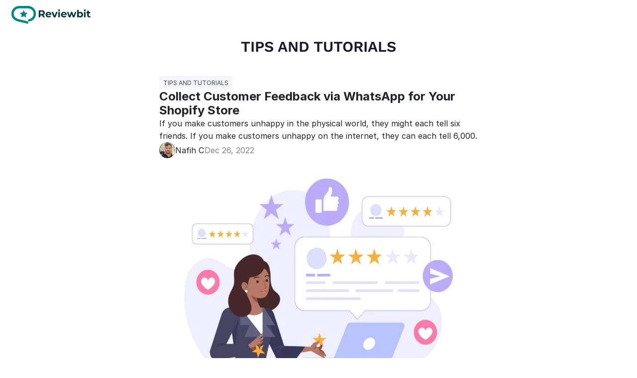

--- FILE ---
content_type: text/html
request_url: https://www.reviewbit.app/blog/category/customer-feedback-on-whatsapp
body_size: 33441
content:
<!doctype html>
<!-- ✨ Built with Framer • https://www.framer.com/ -->
<html lang="en-US">
<head>
    <meta charset="utf-8">
    
    
    <script>try{if(localStorage.get("__framer_force_showing_editorbar_since")){const n=document.createElement("link");n.rel = "modulepreload";n.href="https://framer.com/edit/init.mjs";document.head.appendChild(n)}}catch(e){}</script>
    <!-- Start of headStart -->
    
    <!-- End of headStart -->
    <meta name="viewport" content="width=device-width">
    <meta name="generator" content="Framer 6d0c662">
    <title>Reviewbit</title>
    <meta name="description" content="Create and display social proof. Get star ratings, text reviews &amp; photo/video reviews via WhatsApp.
">
    <meta name="framer-search-index" content="https://framerusercontent.com/sites/3wXDyPWIOasaL0RxnkY6MH/searchIndex-RucabCUYxhwG.json">
    <meta name="framer-search-index-fallback" content="https://framerusercontent.com/sites/3wXDyPWIOasaL0RxnkY6MH/searchIndex-elo9aFtcazlz.json">
    <link href="https://framerusercontent.com/images/yZhVG0xrzagGwebcv8VrpbpSM7M.png" rel="icon" media="(prefers-color-scheme: light)">
    <link href="https://framerusercontent.com/images/yZhVG0xrzagGwebcv8VrpbpSM7M.png" rel="icon" media="(prefers-color-scheme: dark)">
    <!-- Open Graph / Facebook -->
    <meta property="og:type" content="website">
    <meta property="og:title" content="Reviewbit">
    <meta property="og:description" content="Create and display social proof. Get star ratings, text reviews &amp; photo/video reviews via WhatsApp.
">
    <!-- Twitter -->
    <meta name="twitter:card" content="summary_large_image">
    <meta name="twitter:title" content="Reviewbit">
    <meta name="twitter:description" content="Create and display social proof. Get star ratings, text reviews &amp; photo/video reviews via WhatsApp.
">
    
    <style data-framer-font-css>/* vietnamese */
@font-face {
  font-family: 'Be Vietnam Pro';
  font-style: normal;
  font-weight: 400;
  font-display: swap;
  src: url(https://fonts.gstatic.com/s/bevietnampro/v12/QdVPSTAyLFyeg_IDWvOJmVES_Hw4BXoKZA.woff2) format('woff2');
  unicode-range: U+0102-0103, U+0110-0111, U+0128-0129, U+0168-0169, U+01A0-01A1, U+01AF-01B0, U+0300-0301, U+0303-0304, U+0308-0309, U+0323, U+0329, U+1EA0-1EF9, U+20AB;
}
/* latin-ext */
@font-face {
  font-family: 'Be Vietnam Pro';
  font-style: normal;
  font-weight: 400;
  font-display: swap;
  src: url(https://fonts.gstatic.com/s/bevietnampro/v12/QdVPSTAyLFyeg_IDWvOJmVES_Hw5BXoKZA.woff2) format('woff2');
  unicode-range: U+0100-02BA, U+02BD-02C5, U+02C7-02CC, U+02CE-02D7, U+02DD-02FF, U+0304, U+0308, U+0329, U+1D00-1DBF, U+1E00-1E9F, U+1EF2-1EFF, U+2020, U+20A0-20AB, U+20AD-20C0, U+2113, U+2C60-2C7F, U+A720-A7FF;
}
/* latin */
@font-face {
  font-family: 'Be Vietnam Pro';
  font-style: normal;
  font-weight: 400;
  font-display: swap;
  src: url(https://fonts.gstatic.com/s/bevietnampro/v12/QdVPSTAyLFyeg_IDWvOJmVES_Hw3BXo.woff2) format('woff2');
  unicode-range: U+0000-00FF, U+0131, U+0152-0153, U+02BB-02BC, U+02C6, U+02DA, U+02DC, U+0304, U+0308, U+0329, U+2000-206F, U+20AC, U+2122, U+2191, U+2193, U+2212, U+2215, U+FEFF, U+FFFD;
}
/* vietnamese */
@font-face {
  font-family: 'Be Vietnam Pro';
  font-style: normal;
  font-weight: 700;
  font-display: swap;
  src: url(https://fonts.gstatic.com/s/bevietnampro/v12/QdVMSTAyLFyeg_IDWvOJmVES_HSMIG86Rb0bcw.woff2) format('woff2');
  unicode-range: U+0102-0103, U+0110-0111, U+0128-0129, U+0168-0169, U+01A0-01A1, U+01AF-01B0, U+0300-0301, U+0303-0304, U+0308-0309, U+0323, U+0329, U+1EA0-1EF9, U+20AB;
}
/* latin-ext */
@font-face {
  font-family: 'Be Vietnam Pro';
  font-style: normal;
  font-weight: 700;
  font-display: swap;
  src: url(https://fonts.gstatic.com/s/bevietnampro/v12/QdVMSTAyLFyeg_IDWvOJmVES_HSMIG87Rb0bcw.woff2) format('woff2');
  unicode-range: U+0100-02BA, U+02BD-02C5, U+02C7-02CC, U+02CE-02D7, U+02DD-02FF, U+0304, U+0308, U+0329, U+1D00-1DBF, U+1E00-1E9F, U+1EF2-1EFF, U+2020, U+20A0-20AB, U+20AD-20C0, U+2113, U+2C60-2C7F, U+A720-A7FF;
}
/* latin */
@font-face {
  font-family: 'Be Vietnam Pro';
  font-style: normal;
  font-weight: 700;
  font-display: swap;
  src: url(https://fonts.gstatic.com/s/bevietnampro/v12/QdVMSTAyLFyeg_IDWvOJmVES_HSMIG81Rb0.woff2) format('woff2');
  unicode-range: U+0000-00FF, U+0131, U+0152-0153, U+02BB-02BC, U+02C6, U+02DA, U+02DC, U+0304, U+0308, U+0329, U+2000-206F, U+20AC, U+2122, U+2191, U+2193, U+2212, U+2215, U+FEFF, U+FFFD;
}
/* latin-ext */
@font-face {
  font-family: 'DM Sans';
  font-style: normal;
  font-weight: 500;
  font-display: swap;
  src: url(https://fonts.gstatic.com/s/dmsans/v17/rP2tp2ywxg089UriI5-g4vlH9VoD8CmcqZG40F9JadbnoEwAkJxRR232VGM.woff2) format('woff2');
  unicode-range: U+0100-02BA, U+02BD-02C5, U+02C7-02CC, U+02CE-02D7, U+02DD-02FF, U+0304, U+0308, U+0329, U+1D00-1DBF, U+1E00-1E9F, U+1EF2-1EFF, U+2020, U+20A0-20AB, U+20AD-20C0, U+2113, U+2C60-2C7F, U+A720-A7FF;
}
/* latin */
@font-face {
  font-family: 'DM Sans';
  font-style: normal;
  font-weight: 500;
  font-display: swap;
  src: url(https://fonts.gstatic.com/s/dmsans/v17/rP2tp2ywxg089UriI5-g4vlH9VoD8CmcqZG40F9JadbnoEwAkJxRSW32.woff2) format('woff2');
  unicode-range: U+0000-00FF, U+0131, U+0152-0153, U+02BB-02BC, U+02C6, U+02DA, U+02DC, U+0304, U+0308, U+0329, U+2000-206F, U+20AC, U+2122, U+2191, U+2193, U+2212, U+2215, U+FEFF, U+FFFD;
}
/* cyrillic-ext */
@font-face {
  font-family: 'Inter Tight';
  font-style: normal;
  font-weight: 600;
  font-display: swap;
  src: url(https://fonts.gstatic.com/s/intertight/v9/NGSnv5HMAFg6IuGlBNMjxJEL2VmU3NS7Z2mj0QiaVi5SkK8.woff2) format('woff2');
  unicode-range: U+0460-052F, U+1C80-1C8A, U+20B4, U+2DE0-2DFF, U+A640-A69F, U+FE2E-FE2F;
}
/* cyrillic */
@font-face {
  font-family: 'Inter Tight';
  font-style: normal;
  font-weight: 600;
  font-display: swap;
  src: url(https://fonts.gstatic.com/s/intertight/v9/NGSnv5HMAFg6IuGlBNMjxJEL2VmU3NS7Z2mj0QiaXy5SkK8.woff2) format('woff2');
  unicode-range: U+0301, U+0400-045F, U+0490-0491, U+04B0-04B1, U+2116;
}
/* greek-ext */
@font-face {
  font-family: 'Inter Tight';
  font-style: normal;
  font-weight: 600;
  font-display: swap;
  src: url(https://fonts.gstatic.com/s/intertight/v9/NGSnv5HMAFg6IuGlBNMjxJEL2VmU3NS7Z2mj0QiaVy5SkK8.woff2) format('woff2');
  unicode-range: U+1F00-1FFF;
}
/* greek */
@font-face {
  font-family: 'Inter Tight';
  font-style: normal;
  font-weight: 600;
  font-display: swap;
  src: url(https://fonts.gstatic.com/s/intertight/v9/NGSnv5HMAFg6IuGlBNMjxJEL2VmU3NS7Z2mj0QiaWC5SkK8.woff2) format('woff2');
  unicode-range: U+0370-0377, U+037A-037F, U+0384-038A, U+038C, U+038E-03A1, U+03A3-03FF;
}
/* vietnamese */
@font-face {
  font-family: 'Inter Tight';
  font-style: normal;
  font-weight: 600;
  font-display: swap;
  src: url(https://fonts.gstatic.com/s/intertight/v9/NGSnv5HMAFg6IuGlBNMjxJEL2VmU3NS7Z2mj0QiaVC5SkK8.woff2) format('woff2');
  unicode-range: U+0102-0103, U+0110-0111, U+0128-0129, U+0168-0169, U+01A0-01A1, U+01AF-01B0, U+0300-0301, U+0303-0304, U+0308-0309, U+0323, U+0329, U+1EA0-1EF9, U+20AB;
}
/* latin-ext */
@font-face {
  font-family: 'Inter Tight';
  font-style: normal;
  font-weight: 600;
  font-display: swap;
  src: url(https://fonts.gstatic.com/s/intertight/v9/NGSnv5HMAFg6IuGlBNMjxJEL2VmU3NS7Z2mj0QiaVS5SkK8.woff2) format('woff2');
  unicode-range: U+0100-02BA, U+02BD-02C5, U+02C7-02CC, U+02CE-02D7, U+02DD-02FF, U+0304, U+0308, U+0329, U+1D00-1DBF, U+1E00-1E9F, U+1EF2-1EFF, U+2020, U+20A0-20AB, U+20AD-20C0, U+2113, U+2C60-2C7F, U+A720-A7FF;
}
/* latin */
@font-face {
  font-family: 'Inter Tight';
  font-style: normal;
  font-weight: 600;
  font-display: swap;
  src: url(https://fonts.gstatic.com/s/intertight/v9/NGSnv5HMAFg6IuGlBNMjxJEL2VmU3NS7Z2mj0QiaWy5S.woff2) format('woff2');
  unicode-range: U+0000-00FF, U+0131, U+0152-0153, U+02BB-02BC, U+02C6, U+02DA, U+02DC, U+0304, U+0308, U+0329, U+2000-206F, U+20AC, U+2122, U+2191, U+2193, U+2212, U+2215, U+FEFF, U+FFFD;
}
/* cyrillic-ext */
@font-face {
  font-family: 'Nunito';
  font-style: normal;
  font-weight: 400;
  font-display: swap;
  src: url(https://fonts.gstatic.com/s/nunito/v32/XRXV3I6Li01BKofIOOaBXso.woff2) format('woff2');
  unicode-range: U+0460-052F, U+1C80-1C8A, U+20B4, U+2DE0-2DFF, U+A640-A69F, U+FE2E-FE2F;
}
/* cyrillic */
@font-face {
  font-family: 'Nunito';
  font-style: normal;
  font-weight: 400;
  font-display: swap;
  src: url(https://fonts.gstatic.com/s/nunito/v32/XRXV3I6Li01BKofIMeaBXso.woff2) format('woff2');
  unicode-range: U+0301, U+0400-045F, U+0490-0491, U+04B0-04B1, U+2116;
}
/* vietnamese */
@font-face {
  font-family: 'Nunito';
  font-style: normal;
  font-weight: 400;
  font-display: swap;
  src: url(https://fonts.gstatic.com/s/nunito/v32/XRXV3I6Li01BKofIOuaBXso.woff2) format('woff2');
  unicode-range: U+0102-0103, U+0110-0111, U+0128-0129, U+0168-0169, U+01A0-01A1, U+01AF-01B0, U+0300-0301, U+0303-0304, U+0308-0309, U+0323, U+0329, U+1EA0-1EF9, U+20AB;
}
/* latin-ext */
@font-face {
  font-family: 'Nunito';
  font-style: normal;
  font-weight: 400;
  font-display: swap;
  src: url(https://fonts.gstatic.com/s/nunito/v32/XRXV3I6Li01BKofIO-aBXso.woff2) format('woff2');
  unicode-range: U+0100-02BA, U+02BD-02C5, U+02C7-02CC, U+02CE-02D7, U+02DD-02FF, U+0304, U+0308, U+0329, U+1D00-1DBF, U+1E00-1E9F, U+1EF2-1EFF, U+2020, U+20A0-20AB, U+20AD-20C0, U+2113, U+2C60-2C7F, U+A720-A7FF;
}
/* latin */
@font-face {
  font-family: 'Nunito';
  font-style: normal;
  font-weight: 400;
  font-display: swap;
  src: url(https://fonts.gstatic.com/s/nunito/v32/XRXV3I6Li01BKofINeaB.woff2) format('woff2');
  unicode-range: U+0000-00FF, U+0131, U+0152-0153, U+02BB-02BC, U+02C6, U+02DA, U+02DC, U+0304, U+0308, U+0329, U+2000-206F, U+20AC, U+2122, U+2191, U+2193, U+2212, U+2215, U+FEFF, U+FFFD;
}
/* cyrillic-ext */
@font-face {
  font-family: 'Nunito';
  font-style: normal;
  font-weight: 600;
  font-display: swap;
  src: url(https://fonts.gstatic.com/s/nunito/v32/XRXV3I6Li01BKofIOOaBXso.woff2) format('woff2');
  unicode-range: U+0460-052F, U+1C80-1C8A, U+20B4, U+2DE0-2DFF, U+A640-A69F, U+FE2E-FE2F;
}
/* cyrillic */
@font-face {
  font-family: 'Nunito';
  font-style: normal;
  font-weight: 600;
  font-display: swap;
  src: url(https://fonts.gstatic.com/s/nunito/v32/XRXV3I6Li01BKofIMeaBXso.woff2) format('woff2');
  unicode-range: U+0301, U+0400-045F, U+0490-0491, U+04B0-04B1, U+2116;
}
/* vietnamese */
@font-face {
  font-family: 'Nunito';
  font-style: normal;
  font-weight: 600;
  font-display: swap;
  src: url(https://fonts.gstatic.com/s/nunito/v32/XRXV3I6Li01BKofIOuaBXso.woff2) format('woff2');
  unicode-range: U+0102-0103, U+0110-0111, U+0128-0129, U+0168-0169, U+01A0-01A1, U+01AF-01B0, U+0300-0301, U+0303-0304, U+0308-0309, U+0323, U+0329, U+1EA0-1EF9, U+20AB;
}
/* latin-ext */
@font-face {
  font-family: 'Nunito';
  font-style: normal;
  font-weight: 600;
  font-display: swap;
  src: url(https://fonts.gstatic.com/s/nunito/v32/XRXV3I6Li01BKofIO-aBXso.woff2) format('woff2');
  unicode-range: U+0100-02BA, U+02BD-02C5, U+02C7-02CC, U+02CE-02D7, U+02DD-02FF, U+0304, U+0308, U+0329, U+1D00-1DBF, U+1E00-1E9F, U+1EF2-1EFF, U+2020, U+20A0-20AB, U+20AD-20C0, U+2113, U+2C60-2C7F, U+A720-A7FF;
}
/* latin */
@font-face {
  font-family: 'Nunito';
  font-style: normal;
  font-weight: 600;
  font-display: swap;
  src: url(https://fonts.gstatic.com/s/nunito/v32/XRXV3I6Li01BKofINeaB.woff2) format('woff2');
  unicode-range: U+0000-00FF, U+0131, U+0152-0153, U+02BB-02BC, U+02C6, U+02DA, U+02DC, U+0304, U+0308, U+0329, U+2000-206F, U+20AC, U+2122, U+2191, U+2193, U+2212, U+2215, U+FEFF, U+FFFD;
}
/* cyrillic-ext */
@font-face {
  font-family: 'Open Sans';
  font-style: italic;
  font-weight: 400;
  font-stretch: 100%;
  font-display: swap;
  src: url(https://fonts.gstatic.com/s/opensans/v44/memtYaGs126MiZpBA-UFUIcVXSCEkx2cmqvXlWqWtE6F15M.woff2) format('woff2');
  unicode-range: U+0460-052F, U+1C80-1C8A, U+20B4, U+2DE0-2DFF, U+A640-A69F, U+FE2E-FE2F;
}
/* cyrillic */
@font-face {
  font-family: 'Open Sans';
  font-style: italic;
  font-weight: 400;
  font-stretch: 100%;
  font-display: swap;
  src: url(https://fonts.gstatic.com/s/opensans/v44/memtYaGs126MiZpBA-UFUIcVXSCEkx2cmqvXlWqWvU6F15M.woff2) format('woff2');
  unicode-range: U+0301, U+0400-045F, U+0490-0491, U+04B0-04B1, U+2116;
}
/* greek-ext */
@font-face {
  font-family: 'Open Sans';
  font-style: italic;
  font-weight: 400;
  font-stretch: 100%;
  font-display: swap;
  src: url(https://fonts.gstatic.com/s/opensans/v44/memtYaGs126MiZpBA-UFUIcVXSCEkx2cmqvXlWqWtU6F15M.woff2) format('woff2');
  unicode-range: U+1F00-1FFF;
}
/* greek */
@font-face {
  font-family: 'Open Sans';
  font-style: italic;
  font-weight: 400;
  font-stretch: 100%;
  font-display: swap;
  src: url(https://fonts.gstatic.com/s/opensans/v44/memtYaGs126MiZpBA-UFUIcVXSCEkx2cmqvXlWqWuk6F15M.woff2) format('woff2');
  unicode-range: U+0370-0377, U+037A-037F, U+0384-038A, U+038C, U+038E-03A1, U+03A3-03FF;
}
/* hebrew */
@font-face {
  font-family: 'Open Sans';
  font-style: italic;
  font-weight: 400;
  font-stretch: 100%;
  font-display: swap;
  src: url(https://fonts.gstatic.com/s/opensans/v44/memtYaGs126MiZpBA-UFUIcVXSCEkx2cmqvXlWqWu06F15M.woff2) format('woff2');
  unicode-range: U+0307-0308, U+0590-05FF, U+200C-2010, U+20AA, U+25CC, U+FB1D-FB4F;
}
/* math */
@font-face {
  font-family: 'Open Sans';
  font-style: italic;
  font-weight: 400;
  font-stretch: 100%;
  font-display: swap;
  src: url(https://fonts.gstatic.com/s/opensans/v44/memtYaGs126MiZpBA-UFUIcVXSCEkx2cmqvXlWqWxU6F15M.woff2) format('woff2');
  unicode-range: U+0302-0303, U+0305, U+0307-0308, U+0310, U+0312, U+0315, U+031A, U+0326-0327, U+032C, U+032F-0330, U+0332-0333, U+0338, U+033A, U+0346, U+034D, U+0391-03A1, U+03A3-03A9, U+03B1-03C9, U+03D1, U+03D5-03D6, U+03F0-03F1, U+03F4-03F5, U+2016-2017, U+2034-2038, U+203C, U+2040, U+2043, U+2047, U+2050, U+2057, U+205F, U+2070-2071, U+2074-208E, U+2090-209C, U+20D0-20DC, U+20E1, U+20E5-20EF, U+2100-2112, U+2114-2115, U+2117-2121, U+2123-214F, U+2190, U+2192, U+2194-21AE, U+21B0-21E5, U+21F1-21F2, U+21F4-2211, U+2213-2214, U+2216-22FF, U+2308-230B, U+2310, U+2319, U+231C-2321, U+2336-237A, U+237C, U+2395, U+239B-23B7, U+23D0, U+23DC-23E1, U+2474-2475, U+25AF, U+25B3, U+25B7, U+25BD, U+25C1, U+25CA, U+25CC, U+25FB, U+266D-266F, U+27C0-27FF, U+2900-2AFF, U+2B0E-2B11, U+2B30-2B4C, U+2BFE, U+3030, U+FF5B, U+FF5D, U+1D400-1D7FF, U+1EE00-1EEFF;
}
/* symbols */
@font-face {
  font-family: 'Open Sans';
  font-style: italic;
  font-weight: 400;
  font-stretch: 100%;
  font-display: swap;
  src: url(https://fonts.gstatic.com/s/opensans/v44/memtYaGs126MiZpBA-UFUIcVXSCEkx2cmqvXlWqW106F15M.woff2) format('woff2');
  unicode-range: U+0001-000C, U+000E-001F, U+007F-009F, U+20DD-20E0, U+20E2-20E4, U+2150-218F, U+2190, U+2192, U+2194-2199, U+21AF, U+21E6-21F0, U+21F3, U+2218-2219, U+2299, U+22C4-22C6, U+2300-243F, U+2440-244A, U+2460-24FF, U+25A0-27BF, U+2800-28FF, U+2921-2922, U+2981, U+29BF, U+29EB, U+2B00-2BFF, U+4DC0-4DFF, U+FFF9-FFFB, U+10140-1018E, U+10190-1019C, U+101A0, U+101D0-101FD, U+102E0-102FB, U+10E60-10E7E, U+1D2C0-1D2D3, U+1D2E0-1D37F, U+1F000-1F0FF, U+1F100-1F1AD, U+1F1E6-1F1FF, U+1F30D-1F30F, U+1F315, U+1F31C, U+1F31E, U+1F320-1F32C, U+1F336, U+1F378, U+1F37D, U+1F382, U+1F393-1F39F, U+1F3A7-1F3A8, U+1F3AC-1F3AF, U+1F3C2, U+1F3C4-1F3C6, U+1F3CA-1F3CE, U+1F3D4-1F3E0, U+1F3ED, U+1F3F1-1F3F3, U+1F3F5-1F3F7, U+1F408, U+1F415, U+1F41F, U+1F426, U+1F43F, U+1F441-1F442, U+1F444, U+1F446-1F449, U+1F44C-1F44E, U+1F453, U+1F46A, U+1F47D, U+1F4A3, U+1F4B0, U+1F4B3, U+1F4B9, U+1F4BB, U+1F4BF, U+1F4C8-1F4CB, U+1F4D6, U+1F4DA, U+1F4DF, U+1F4E3-1F4E6, U+1F4EA-1F4ED, U+1F4F7, U+1F4F9-1F4FB, U+1F4FD-1F4FE, U+1F503, U+1F507-1F50B, U+1F50D, U+1F512-1F513, U+1F53E-1F54A, U+1F54F-1F5FA, U+1F610, U+1F650-1F67F, U+1F687, U+1F68D, U+1F691, U+1F694, U+1F698, U+1F6AD, U+1F6B2, U+1F6B9-1F6BA, U+1F6BC, U+1F6C6-1F6CF, U+1F6D3-1F6D7, U+1F6E0-1F6EA, U+1F6F0-1F6F3, U+1F6F7-1F6FC, U+1F700-1F7FF, U+1F800-1F80B, U+1F810-1F847, U+1F850-1F859, U+1F860-1F887, U+1F890-1F8AD, U+1F8B0-1F8BB, U+1F8C0-1F8C1, U+1F900-1F90B, U+1F93B, U+1F946, U+1F984, U+1F996, U+1F9E9, U+1FA00-1FA6F, U+1FA70-1FA7C, U+1FA80-1FA89, U+1FA8F-1FAC6, U+1FACE-1FADC, U+1FADF-1FAE9, U+1FAF0-1FAF8, U+1FB00-1FBFF;
}
/* vietnamese */
@font-face {
  font-family: 'Open Sans';
  font-style: italic;
  font-weight: 400;
  font-stretch: 100%;
  font-display: swap;
  src: url(https://fonts.gstatic.com/s/opensans/v44/memtYaGs126MiZpBA-UFUIcVXSCEkx2cmqvXlWqWtk6F15M.woff2) format('woff2');
  unicode-range: U+0102-0103, U+0110-0111, U+0128-0129, U+0168-0169, U+01A0-01A1, U+01AF-01B0, U+0300-0301, U+0303-0304, U+0308-0309, U+0323, U+0329, U+1EA0-1EF9, U+20AB;
}
/* latin-ext */
@font-face {
  font-family: 'Open Sans';
  font-style: italic;
  font-weight: 400;
  font-stretch: 100%;
  font-display: swap;
  src: url(https://fonts.gstatic.com/s/opensans/v44/memtYaGs126MiZpBA-UFUIcVXSCEkx2cmqvXlWqWt06F15M.woff2) format('woff2');
  unicode-range: U+0100-02BA, U+02BD-02C5, U+02C7-02CC, U+02CE-02D7, U+02DD-02FF, U+0304, U+0308, U+0329, U+1D00-1DBF, U+1E00-1E9F, U+1EF2-1EFF, U+2020, U+20A0-20AB, U+20AD-20C0, U+2113, U+2C60-2C7F, U+A720-A7FF;
}
/* latin */
@font-face {
  font-family: 'Open Sans';
  font-style: italic;
  font-weight: 400;
  font-stretch: 100%;
  font-display: swap;
  src: url(https://fonts.gstatic.com/s/opensans/v44/memtYaGs126MiZpBA-UFUIcVXSCEkx2cmqvXlWqWuU6F.woff2) format('woff2');
  unicode-range: U+0000-00FF, U+0131, U+0152-0153, U+02BB-02BC, U+02C6, U+02DA, U+02DC, U+0304, U+0308, U+0329, U+2000-206F, U+20AC, U+2122, U+2191, U+2193, U+2212, U+2215, U+FEFF, U+FFFD;
}
/* cyrillic-ext */
@font-face {
  font-family: 'Open Sans';
  font-style: italic;
  font-weight: 700;
  font-stretch: 100%;
  font-display: swap;
  src: url(https://fonts.gstatic.com/s/opensans/v44/memtYaGs126MiZpBA-UFUIcVXSCEkx2cmqvXlWqWtE6F15M.woff2) format('woff2');
  unicode-range: U+0460-052F, U+1C80-1C8A, U+20B4, U+2DE0-2DFF, U+A640-A69F, U+FE2E-FE2F;
}
/* cyrillic */
@font-face {
  font-family: 'Open Sans';
  font-style: italic;
  font-weight: 700;
  font-stretch: 100%;
  font-display: swap;
  src: url(https://fonts.gstatic.com/s/opensans/v44/memtYaGs126MiZpBA-UFUIcVXSCEkx2cmqvXlWqWvU6F15M.woff2) format('woff2');
  unicode-range: U+0301, U+0400-045F, U+0490-0491, U+04B0-04B1, U+2116;
}
/* greek-ext */
@font-face {
  font-family: 'Open Sans';
  font-style: italic;
  font-weight: 700;
  font-stretch: 100%;
  font-display: swap;
  src: url(https://fonts.gstatic.com/s/opensans/v44/memtYaGs126MiZpBA-UFUIcVXSCEkx2cmqvXlWqWtU6F15M.woff2) format('woff2');
  unicode-range: U+1F00-1FFF;
}
/* greek */
@font-face {
  font-family: 'Open Sans';
  font-style: italic;
  font-weight: 700;
  font-stretch: 100%;
  font-display: swap;
  src: url(https://fonts.gstatic.com/s/opensans/v44/memtYaGs126MiZpBA-UFUIcVXSCEkx2cmqvXlWqWuk6F15M.woff2) format('woff2');
  unicode-range: U+0370-0377, U+037A-037F, U+0384-038A, U+038C, U+038E-03A1, U+03A3-03FF;
}
/* hebrew */
@font-face {
  font-family: 'Open Sans';
  font-style: italic;
  font-weight: 700;
  font-stretch: 100%;
  font-display: swap;
  src: url(https://fonts.gstatic.com/s/opensans/v44/memtYaGs126MiZpBA-UFUIcVXSCEkx2cmqvXlWqWu06F15M.woff2) format('woff2');
  unicode-range: U+0307-0308, U+0590-05FF, U+200C-2010, U+20AA, U+25CC, U+FB1D-FB4F;
}
/* math */
@font-face {
  font-family: 'Open Sans';
  font-style: italic;
  font-weight: 700;
  font-stretch: 100%;
  font-display: swap;
  src: url(https://fonts.gstatic.com/s/opensans/v44/memtYaGs126MiZpBA-UFUIcVXSCEkx2cmqvXlWqWxU6F15M.woff2) format('woff2');
  unicode-range: U+0302-0303, U+0305, U+0307-0308, U+0310, U+0312, U+0315, U+031A, U+0326-0327, U+032C, U+032F-0330, U+0332-0333, U+0338, U+033A, U+0346, U+034D, U+0391-03A1, U+03A3-03A9, U+03B1-03C9, U+03D1, U+03D5-03D6, U+03F0-03F1, U+03F4-03F5, U+2016-2017, U+2034-2038, U+203C, U+2040, U+2043, U+2047, U+2050, U+2057, U+205F, U+2070-2071, U+2074-208E, U+2090-209C, U+20D0-20DC, U+20E1, U+20E5-20EF, U+2100-2112, U+2114-2115, U+2117-2121, U+2123-214F, U+2190, U+2192, U+2194-21AE, U+21B0-21E5, U+21F1-21F2, U+21F4-2211, U+2213-2214, U+2216-22FF, U+2308-230B, U+2310, U+2319, U+231C-2321, U+2336-237A, U+237C, U+2395, U+239B-23B7, U+23D0, U+23DC-23E1, U+2474-2475, U+25AF, U+25B3, U+25B7, U+25BD, U+25C1, U+25CA, U+25CC, U+25FB, U+266D-266F, U+27C0-27FF, U+2900-2AFF, U+2B0E-2B11, U+2B30-2B4C, U+2BFE, U+3030, U+FF5B, U+FF5D, U+1D400-1D7FF, U+1EE00-1EEFF;
}
/* symbols */
@font-face {
  font-family: 'Open Sans';
  font-style: italic;
  font-weight: 700;
  font-stretch: 100%;
  font-display: swap;
  src: url(https://fonts.gstatic.com/s/opensans/v44/memtYaGs126MiZpBA-UFUIcVXSCEkx2cmqvXlWqW106F15M.woff2) format('woff2');
  unicode-range: U+0001-000C, U+000E-001F, U+007F-009F, U+20DD-20E0, U+20E2-20E4, U+2150-218F, U+2190, U+2192, U+2194-2199, U+21AF, U+21E6-21F0, U+21F3, U+2218-2219, U+2299, U+22C4-22C6, U+2300-243F, U+2440-244A, U+2460-24FF, U+25A0-27BF, U+2800-28FF, U+2921-2922, U+2981, U+29BF, U+29EB, U+2B00-2BFF, U+4DC0-4DFF, U+FFF9-FFFB, U+10140-1018E, U+10190-1019C, U+101A0, U+101D0-101FD, U+102E0-102FB, U+10E60-10E7E, U+1D2C0-1D2D3, U+1D2E0-1D37F, U+1F000-1F0FF, U+1F100-1F1AD, U+1F1E6-1F1FF, U+1F30D-1F30F, U+1F315, U+1F31C, U+1F31E, U+1F320-1F32C, U+1F336, U+1F378, U+1F37D, U+1F382, U+1F393-1F39F, U+1F3A7-1F3A8, U+1F3AC-1F3AF, U+1F3C2, U+1F3C4-1F3C6, U+1F3CA-1F3CE, U+1F3D4-1F3E0, U+1F3ED, U+1F3F1-1F3F3, U+1F3F5-1F3F7, U+1F408, U+1F415, U+1F41F, U+1F426, U+1F43F, U+1F441-1F442, U+1F444, U+1F446-1F449, U+1F44C-1F44E, U+1F453, U+1F46A, U+1F47D, U+1F4A3, U+1F4B0, U+1F4B3, U+1F4B9, U+1F4BB, U+1F4BF, U+1F4C8-1F4CB, U+1F4D6, U+1F4DA, U+1F4DF, U+1F4E3-1F4E6, U+1F4EA-1F4ED, U+1F4F7, U+1F4F9-1F4FB, U+1F4FD-1F4FE, U+1F503, U+1F507-1F50B, U+1F50D, U+1F512-1F513, U+1F53E-1F54A, U+1F54F-1F5FA, U+1F610, U+1F650-1F67F, U+1F687, U+1F68D, U+1F691, U+1F694, U+1F698, U+1F6AD, U+1F6B2, U+1F6B9-1F6BA, U+1F6BC, U+1F6C6-1F6CF, U+1F6D3-1F6D7, U+1F6E0-1F6EA, U+1F6F0-1F6F3, U+1F6F7-1F6FC, U+1F700-1F7FF, U+1F800-1F80B, U+1F810-1F847, U+1F850-1F859, U+1F860-1F887, U+1F890-1F8AD, U+1F8B0-1F8BB, U+1F8C0-1F8C1, U+1F900-1F90B, U+1F93B, U+1F946, U+1F984, U+1F996, U+1F9E9, U+1FA00-1FA6F, U+1FA70-1FA7C, U+1FA80-1FA89, U+1FA8F-1FAC6, U+1FACE-1FADC, U+1FADF-1FAE9, U+1FAF0-1FAF8, U+1FB00-1FBFF;
}
/* vietnamese */
@font-face {
  font-family: 'Open Sans';
  font-style: italic;
  font-weight: 700;
  font-stretch: 100%;
  font-display: swap;
  src: url(https://fonts.gstatic.com/s/opensans/v44/memtYaGs126MiZpBA-UFUIcVXSCEkx2cmqvXlWqWtk6F15M.woff2) format('woff2');
  unicode-range: U+0102-0103, U+0110-0111, U+0128-0129, U+0168-0169, U+01A0-01A1, U+01AF-01B0, U+0300-0301, U+0303-0304, U+0308-0309, U+0323, U+0329, U+1EA0-1EF9, U+20AB;
}
/* latin-ext */
@font-face {
  font-family: 'Open Sans';
  font-style: italic;
  font-weight: 700;
  font-stretch: 100%;
  font-display: swap;
  src: url(https://fonts.gstatic.com/s/opensans/v44/memtYaGs126MiZpBA-UFUIcVXSCEkx2cmqvXlWqWt06F15M.woff2) format('woff2');
  unicode-range: U+0100-02BA, U+02BD-02C5, U+02C7-02CC, U+02CE-02D7, U+02DD-02FF, U+0304, U+0308, U+0329, U+1D00-1DBF, U+1E00-1E9F, U+1EF2-1EFF, U+2020, U+20A0-20AB, U+20AD-20C0, U+2113, U+2C60-2C7F, U+A720-A7FF;
}
/* latin */
@font-face {
  font-family: 'Open Sans';
  font-style: italic;
  font-weight: 700;
  font-stretch: 100%;
  font-display: swap;
  src: url(https://fonts.gstatic.com/s/opensans/v44/memtYaGs126MiZpBA-UFUIcVXSCEkx2cmqvXlWqWuU6F.woff2) format('woff2');
  unicode-range: U+0000-00FF, U+0131, U+0152-0153, U+02BB-02BC, U+02C6, U+02DA, U+02DC, U+0304, U+0308, U+0329, U+2000-206F, U+20AC, U+2122, U+2191, U+2193, U+2212, U+2215, U+FEFF, U+FFFD;
}
/* cyrillic-ext */
@font-face {
  font-family: 'Open Sans';
  font-style: normal;
  font-weight: 400;
  font-stretch: 100%;
  font-display: swap;
  src: url(https://fonts.gstatic.com/s/opensans/v44/memvYaGs126MiZpBA-UvWbX2vVnXBbObj2OVTSKmu1aB.woff2) format('woff2');
  unicode-range: U+0460-052F, U+1C80-1C8A, U+20B4, U+2DE0-2DFF, U+A640-A69F, U+FE2E-FE2F;
}
/* cyrillic */
@font-face {
  font-family: 'Open Sans';
  font-style: normal;
  font-weight: 400;
  font-stretch: 100%;
  font-display: swap;
  src: url(https://fonts.gstatic.com/s/opensans/v44/memvYaGs126MiZpBA-UvWbX2vVnXBbObj2OVTSumu1aB.woff2) format('woff2');
  unicode-range: U+0301, U+0400-045F, U+0490-0491, U+04B0-04B1, U+2116;
}
/* greek-ext */
@font-face {
  font-family: 'Open Sans';
  font-style: normal;
  font-weight: 400;
  font-stretch: 100%;
  font-display: swap;
  src: url(https://fonts.gstatic.com/s/opensans/v44/memvYaGs126MiZpBA-UvWbX2vVnXBbObj2OVTSOmu1aB.woff2) format('woff2');
  unicode-range: U+1F00-1FFF;
}
/* greek */
@font-face {
  font-family: 'Open Sans';
  font-style: normal;
  font-weight: 400;
  font-stretch: 100%;
  font-display: swap;
  src: url(https://fonts.gstatic.com/s/opensans/v44/memvYaGs126MiZpBA-UvWbX2vVnXBbObj2OVTSymu1aB.woff2) format('woff2');
  unicode-range: U+0370-0377, U+037A-037F, U+0384-038A, U+038C, U+038E-03A1, U+03A3-03FF;
}
/* hebrew */
@font-face {
  font-family: 'Open Sans';
  font-style: normal;
  font-weight: 400;
  font-stretch: 100%;
  font-display: swap;
  src: url(https://fonts.gstatic.com/s/opensans/v44/memvYaGs126MiZpBA-UvWbX2vVnXBbObj2OVTS2mu1aB.woff2) format('woff2');
  unicode-range: U+0307-0308, U+0590-05FF, U+200C-2010, U+20AA, U+25CC, U+FB1D-FB4F;
}
/* math */
@font-face {
  font-family: 'Open Sans';
  font-style: normal;
  font-weight: 400;
  font-stretch: 100%;
  font-display: swap;
  src: url(https://fonts.gstatic.com/s/opensans/v44/memvYaGs126MiZpBA-UvWbX2vVnXBbObj2OVTVOmu1aB.woff2) format('woff2');
  unicode-range: U+0302-0303, U+0305, U+0307-0308, U+0310, U+0312, U+0315, U+031A, U+0326-0327, U+032C, U+032F-0330, U+0332-0333, U+0338, U+033A, U+0346, U+034D, U+0391-03A1, U+03A3-03A9, U+03B1-03C9, U+03D1, U+03D5-03D6, U+03F0-03F1, U+03F4-03F5, U+2016-2017, U+2034-2038, U+203C, U+2040, U+2043, U+2047, U+2050, U+2057, U+205F, U+2070-2071, U+2074-208E, U+2090-209C, U+20D0-20DC, U+20E1, U+20E5-20EF, U+2100-2112, U+2114-2115, U+2117-2121, U+2123-214F, U+2190, U+2192, U+2194-21AE, U+21B0-21E5, U+21F1-21F2, U+21F4-2211, U+2213-2214, U+2216-22FF, U+2308-230B, U+2310, U+2319, U+231C-2321, U+2336-237A, U+237C, U+2395, U+239B-23B7, U+23D0, U+23DC-23E1, U+2474-2475, U+25AF, U+25B3, U+25B7, U+25BD, U+25C1, U+25CA, U+25CC, U+25FB, U+266D-266F, U+27C0-27FF, U+2900-2AFF, U+2B0E-2B11, U+2B30-2B4C, U+2BFE, U+3030, U+FF5B, U+FF5D, U+1D400-1D7FF, U+1EE00-1EEFF;
}
/* symbols */
@font-face {
  font-family: 'Open Sans';
  font-style: normal;
  font-weight: 400;
  font-stretch: 100%;
  font-display: swap;
  src: url(https://fonts.gstatic.com/s/opensans/v44/memvYaGs126MiZpBA-UvWbX2vVnXBbObj2OVTUGmu1aB.woff2) format('woff2');
  unicode-range: U+0001-000C, U+000E-001F, U+007F-009F, U+20DD-20E0, U+20E2-20E4, U+2150-218F, U+2190, U+2192, U+2194-2199, U+21AF, U+21E6-21F0, U+21F3, U+2218-2219, U+2299, U+22C4-22C6, U+2300-243F, U+2440-244A, U+2460-24FF, U+25A0-27BF, U+2800-28FF, U+2921-2922, U+2981, U+29BF, U+29EB, U+2B00-2BFF, U+4DC0-4DFF, U+FFF9-FFFB, U+10140-1018E, U+10190-1019C, U+101A0, U+101D0-101FD, U+102E0-102FB, U+10E60-10E7E, U+1D2C0-1D2D3, U+1D2E0-1D37F, U+1F000-1F0FF, U+1F100-1F1AD, U+1F1E6-1F1FF, U+1F30D-1F30F, U+1F315, U+1F31C, U+1F31E, U+1F320-1F32C, U+1F336, U+1F378, U+1F37D, U+1F382, U+1F393-1F39F, U+1F3A7-1F3A8, U+1F3AC-1F3AF, U+1F3C2, U+1F3C4-1F3C6, U+1F3CA-1F3CE, U+1F3D4-1F3E0, U+1F3ED, U+1F3F1-1F3F3, U+1F3F5-1F3F7, U+1F408, U+1F415, U+1F41F, U+1F426, U+1F43F, U+1F441-1F442, U+1F444, U+1F446-1F449, U+1F44C-1F44E, U+1F453, U+1F46A, U+1F47D, U+1F4A3, U+1F4B0, U+1F4B3, U+1F4B9, U+1F4BB, U+1F4BF, U+1F4C8-1F4CB, U+1F4D6, U+1F4DA, U+1F4DF, U+1F4E3-1F4E6, U+1F4EA-1F4ED, U+1F4F7, U+1F4F9-1F4FB, U+1F4FD-1F4FE, U+1F503, U+1F507-1F50B, U+1F50D, U+1F512-1F513, U+1F53E-1F54A, U+1F54F-1F5FA, U+1F610, U+1F650-1F67F, U+1F687, U+1F68D, U+1F691, U+1F694, U+1F698, U+1F6AD, U+1F6B2, U+1F6B9-1F6BA, U+1F6BC, U+1F6C6-1F6CF, U+1F6D3-1F6D7, U+1F6E0-1F6EA, U+1F6F0-1F6F3, U+1F6F7-1F6FC, U+1F700-1F7FF, U+1F800-1F80B, U+1F810-1F847, U+1F850-1F859, U+1F860-1F887, U+1F890-1F8AD, U+1F8B0-1F8BB, U+1F8C0-1F8C1, U+1F900-1F90B, U+1F93B, U+1F946, U+1F984, U+1F996, U+1F9E9, U+1FA00-1FA6F, U+1FA70-1FA7C, U+1FA80-1FA89, U+1FA8F-1FAC6, U+1FACE-1FADC, U+1FADF-1FAE9, U+1FAF0-1FAF8, U+1FB00-1FBFF;
}
/* vietnamese */
@font-face {
  font-family: 'Open Sans';
  font-style: normal;
  font-weight: 400;
  font-stretch: 100%;
  font-display: swap;
  src: url(https://fonts.gstatic.com/s/opensans/v44/memvYaGs126MiZpBA-UvWbX2vVnXBbObj2OVTSCmu1aB.woff2) format('woff2');
  unicode-range: U+0102-0103, U+0110-0111, U+0128-0129, U+0168-0169, U+01A0-01A1, U+01AF-01B0, U+0300-0301, U+0303-0304, U+0308-0309, U+0323, U+0329, U+1EA0-1EF9, U+20AB;
}
/* latin-ext */
@font-face {
  font-family: 'Open Sans';
  font-style: normal;
  font-weight: 400;
  font-stretch: 100%;
  font-display: swap;
  src: url(https://fonts.gstatic.com/s/opensans/v44/memvYaGs126MiZpBA-UvWbX2vVnXBbObj2OVTSGmu1aB.woff2) format('woff2');
  unicode-range: U+0100-02BA, U+02BD-02C5, U+02C7-02CC, U+02CE-02D7, U+02DD-02FF, U+0304, U+0308, U+0329, U+1D00-1DBF, U+1E00-1E9F, U+1EF2-1EFF, U+2020, U+20A0-20AB, U+20AD-20C0, U+2113, U+2C60-2C7F, U+A720-A7FF;
}
/* latin */
@font-face {
  font-family: 'Open Sans';
  font-style: normal;
  font-weight: 400;
  font-stretch: 100%;
  font-display: swap;
  src: url(https://fonts.gstatic.com/s/opensans/v44/memvYaGs126MiZpBA-UvWbX2vVnXBbObj2OVTS-muw.woff2) format('woff2');
  unicode-range: U+0000-00FF, U+0131, U+0152-0153, U+02BB-02BC, U+02C6, U+02DA, U+02DC, U+0304, U+0308, U+0329, U+2000-206F, U+20AC, U+2122, U+2191, U+2193, U+2212, U+2215, U+FEFF, U+FFFD;
}
/* cyrillic-ext */
@font-face {
  font-family: 'Open Sans';
  font-style: normal;
  font-weight: 500;
  font-stretch: 100%;
  font-display: swap;
  src: url(https://fonts.gstatic.com/s/opensans/v44/memvYaGs126MiZpBA-UvWbX2vVnXBbObj2OVTSKmu1aB.woff2) format('woff2');
  unicode-range: U+0460-052F, U+1C80-1C8A, U+20B4, U+2DE0-2DFF, U+A640-A69F, U+FE2E-FE2F;
}
/* cyrillic */
@font-face {
  font-family: 'Open Sans';
  font-style: normal;
  font-weight: 500;
  font-stretch: 100%;
  font-display: swap;
  src: url(https://fonts.gstatic.com/s/opensans/v44/memvYaGs126MiZpBA-UvWbX2vVnXBbObj2OVTSumu1aB.woff2) format('woff2');
  unicode-range: U+0301, U+0400-045F, U+0490-0491, U+04B0-04B1, U+2116;
}
/* greek-ext */
@font-face {
  font-family: 'Open Sans';
  font-style: normal;
  font-weight: 500;
  font-stretch: 100%;
  font-display: swap;
  src: url(https://fonts.gstatic.com/s/opensans/v44/memvYaGs126MiZpBA-UvWbX2vVnXBbObj2OVTSOmu1aB.woff2) format('woff2');
  unicode-range: U+1F00-1FFF;
}
/* greek */
@font-face {
  font-family: 'Open Sans';
  font-style: normal;
  font-weight: 500;
  font-stretch: 100%;
  font-display: swap;
  src: url(https://fonts.gstatic.com/s/opensans/v44/memvYaGs126MiZpBA-UvWbX2vVnXBbObj2OVTSymu1aB.woff2) format('woff2');
  unicode-range: U+0370-0377, U+037A-037F, U+0384-038A, U+038C, U+038E-03A1, U+03A3-03FF;
}
/* hebrew */
@font-face {
  font-family: 'Open Sans';
  font-style: normal;
  font-weight: 500;
  font-stretch: 100%;
  font-display: swap;
  src: url(https://fonts.gstatic.com/s/opensans/v44/memvYaGs126MiZpBA-UvWbX2vVnXBbObj2OVTS2mu1aB.woff2) format('woff2');
  unicode-range: U+0307-0308, U+0590-05FF, U+200C-2010, U+20AA, U+25CC, U+FB1D-FB4F;
}
/* math */
@font-face {
  font-family: 'Open Sans';
  font-style: normal;
  font-weight: 500;
  font-stretch: 100%;
  font-display: swap;
  src: url(https://fonts.gstatic.com/s/opensans/v44/memvYaGs126MiZpBA-UvWbX2vVnXBbObj2OVTVOmu1aB.woff2) format('woff2');
  unicode-range: U+0302-0303, U+0305, U+0307-0308, U+0310, U+0312, U+0315, U+031A, U+0326-0327, U+032C, U+032F-0330, U+0332-0333, U+0338, U+033A, U+0346, U+034D, U+0391-03A1, U+03A3-03A9, U+03B1-03C9, U+03D1, U+03D5-03D6, U+03F0-03F1, U+03F4-03F5, U+2016-2017, U+2034-2038, U+203C, U+2040, U+2043, U+2047, U+2050, U+2057, U+205F, U+2070-2071, U+2074-208E, U+2090-209C, U+20D0-20DC, U+20E1, U+20E5-20EF, U+2100-2112, U+2114-2115, U+2117-2121, U+2123-214F, U+2190, U+2192, U+2194-21AE, U+21B0-21E5, U+21F1-21F2, U+21F4-2211, U+2213-2214, U+2216-22FF, U+2308-230B, U+2310, U+2319, U+231C-2321, U+2336-237A, U+237C, U+2395, U+239B-23B7, U+23D0, U+23DC-23E1, U+2474-2475, U+25AF, U+25B3, U+25B7, U+25BD, U+25C1, U+25CA, U+25CC, U+25FB, U+266D-266F, U+27C0-27FF, U+2900-2AFF, U+2B0E-2B11, U+2B30-2B4C, U+2BFE, U+3030, U+FF5B, U+FF5D, U+1D400-1D7FF, U+1EE00-1EEFF;
}
/* symbols */
@font-face {
  font-family: 'Open Sans';
  font-style: normal;
  font-weight: 500;
  font-stretch: 100%;
  font-display: swap;
  src: url(https://fonts.gstatic.com/s/opensans/v44/memvYaGs126MiZpBA-UvWbX2vVnXBbObj2OVTUGmu1aB.woff2) format('woff2');
  unicode-range: U+0001-000C, U+000E-001F, U+007F-009F, U+20DD-20E0, U+20E2-20E4, U+2150-218F, U+2190, U+2192, U+2194-2199, U+21AF, U+21E6-21F0, U+21F3, U+2218-2219, U+2299, U+22C4-22C6, U+2300-243F, U+2440-244A, U+2460-24FF, U+25A0-27BF, U+2800-28FF, U+2921-2922, U+2981, U+29BF, U+29EB, U+2B00-2BFF, U+4DC0-4DFF, U+FFF9-FFFB, U+10140-1018E, U+10190-1019C, U+101A0, U+101D0-101FD, U+102E0-102FB, U+10E60-10E7E, U+1D2C0-1D2D3, U+1D2E0-1D37F, U+1F000-1F0FF, U+1F100-1F1AD, U+1F1E6-1F1FF, U+1F30D-1F30F, U+1F315, U+1F31C, U+1F31E, U+1F320-1F32C, U+1F336, U+1F378, U+1F37D, U+1F382, U+1F393-1F39F, U+1F3A7-1F3A8, U+1F3AC-1F3AF, U+1F3C2, U+1F3C4-1F3C6, U+1F3CA-1F3CE, U+1F3D4-1F3E0, U+1F3ED, U+1F3F1-1F3F3, U+1F3F5-1F3F7, U+1F408, U+1F415, U+1F41F, U+1F426, U+1F43F, U+1F441-1F442, U+1F444, U+1F446-1F449, U+1F44C-1F44E, U+1F453, U+1F46A, U+1F47D, U+1F4A3, U+1F4B0, U+1F4B3, U+1F4B9, U+1F4BB, U+1F4BF, U+1F4C8-1F4CB, U+1F4D6, U+1F4DA, U+1F4DF, U+1F4E3-1F4E6, U+1F4EA-1F4ED, U+1F4F7, U+1F4F9-1F4FB, U+1F4FD-1F4FE, U+1F503, U+1F507-1F50B, U+1F50D, U+1F512-1F513, U+1F53E-1F54A, U+1F54F-1F5FA, U+1F610, U+1F650-1F67F, U+1F687, U+1F68D, U+1F691, U+1F694, U+1F698, U+1F6AD, U+1F6B2, U+1F6B9-1F6BA, U+1F6BC, U+1F6C6-1F6CF, U+1F6D3-1F6D7, U+1F6E0-1F6EA, U+1F6F0-1F6F3, U+1F6F7-1F6FC, U+1F700-1F7FF, U+1F800-1F80B, U+1F810-1F847, U+1F850-1F859, U+1F860-1F887, U+1F890-1F8AD, U+1F8B0-1F8BB, U+1F8C0-1F8C1, U+1F900-1F90B, U+1F93B, U+1F946, U+1F984, U+1F996, U+1F9E9, U+1FA00-1FA6F, U+1FA70-1FA7C, U+1FA80-1FA89, U+1FA8F-1FAC6, U+1FACE-1FADC, U+1FADF-1FAE9, U+1FAF0-1FAF8, U+1FB00-1FBFF;
}
/* vietnamese */
@font-face {
  font-family: 'Open Sans';
  font-style: normal;
  font-weight: 500;
  font-stretch: 100%;
  font-display: swap;
  src: url(https://fonts.gstatic.com/s/opensans/v44/memvYaGs126MiZpBA-UvWbX2vVnXBbObj2OVTSCmu1aB.woff2) format('woff2');
  unicode-range: U+0102-0103, U+0110-0111, U+0128-0129, U+0168-0169, U+01A0-01A1, U+01AF-01B0, U+0300-0301, U+0303-0304, U+0308-0309, U+0323, U+0329, U+1EA0-1EF9, U+20AB;
}
/* latin-ext */
@font-face {
  font-family: 'Open Sans';
  font-style: normal;
  font-weight: 500;
  font-stretch: 100%;
  font-display: swap;
  src: url(https://fonts.gstatic.com/s/opensans/v44/memvYaGs126MiZpBA-UvWbX2vVnXBbObj2OVTSGmu1aB.woff2) format('woff2');
  unicode-range: U+0100-02BA, U+02BD-02C5, U+02C7-02CC, U+02CE-02D7, U+02DD-02FF, U+0304, U+0308, U+0329, U+1D00-1DBF, U+1E00-1E9F, U+1EF2-1EFF, U+2020, U+20A0-20AB, U+20AD-20C0, U+2113, U+2C60-2C7F, U+A720-A7FF;
}
/* latin */
@font-face {
  font-family: 'Open Sans';
  font-style: normal;
  font-weight: 500;
  font-stretch: 100%;
  font-display: swap;
  src: url(https://fonts.gstatic.com/s/opensans/v44/memvYaGs126MiZpBA-UvWbX2vVnXBbObj2OVTS-muw.woff2) format('woff2');
  unicode-range: U+0000-00FF, U+0131, U+0152-0153, U+02BB-02BC, U+02C6, U+02DA, U+02DC, U+0304, U+0308, U+0329, U+2000-206F, U+20AC, U+2122, U+2191, U+2193, U+2212, U+2215, U+FEFF, U+FFFD;
}
/* cyrillic-ext */
@font-face {
  font-family: 'Open Sans';
  font-style: normal;
  font-weight: 700;
  font-stretch: 100%;
  font-display: swap;
  src: url(https://fonts.gstatic.com/s/opensans/v44/memvYaGs126MiZpBA-UvWbX2vVnXBbObj2OVTSKmu1aB.woff2) format('woff2');
  unicode-range: U+0460-052F, U+1C80-1C8A, U+20B4, U+2DE0-2DFF, U+A640-A69F, U+FE2E-FE2F;
}
/* cyrillic */
@font-face {
  font-family: 'Open Sans';
  font-style: normal;
  font-weight: 700;
  font-stretch: 100%;
  font-display: swap;
  src: url(https://fonts.gstatic.com/s/opensans/v44/memvYaGs126MiZpBA-UvWbX2vVnXBbObj2OVTSumu1aB.woff2) format('woff2');
  unicode-range: U+0301, U+0400-045F, U+0490-0491, U+04B0-04B1, U+2116;
}
/* greek-ext */
@font-face {
  font-family: 'Open Sans';
  font-style: normal;
  font-weight: 700;
  font-stretch: 100%;
  font-display: swap;
  src: url(https://fonts.gstatic.com/s/opensans/v44/memvYaGs126MiZpBA-UvWbX2vVnXBbObj2OVTSOmu1aB.woff2) format('woff2');
  unicode-range: U+1F00-1FFF;
}
/* greek */
@font-face {
  font-family: 'Open Sans';
  font-style: normal;
  font-weight: 700;
  font-stretch: 100%;
  font-display: swap;
  src: url(https://fonts.gstatic.com/s/opensans/v44/memvYaGs126MiZpBA-UvWbX2vVnXBbObj2OVTSymu1aB.woff2) format('woff2');
  unicode-range: U+0370-0377, U+037A-037F, U+0384-038A, U+038C, U+038E-03A1, U+03A3-03FF;
}
/* hebrew */
@font-face {
  font-family: 'Open Sans';
  font-style: normal;
  font-weight: 700;
  font-stretch: 100%;
  font-display: swap;
  src: url(https://fonts.gstatic.com/s/opensans/v44/memvYaGs126MiZpBA-UvWbX2vVnXBbObj2OVTS2mu1aB.woff2) format('woff2');
  unicode-range: U+0307-0308, U+0590-05FF, U+200C-2010, U+20AA, U+25CC, U+FB1D-FB4F;
}
/* math */
@font-face {
  font-family: 'Open Sans';
  font-style: normal;
  font-weight: 700;
  font-stretch: 100%;
  font-display: swap;
  src: url(https://fonts.gstatic.com/s/opensans/v44/memvYaGs126MiZpBA-UvWbX2vVnXBbObj2OVTVOmu1aB.woff2) format('woff2');
  unicode-range: U+0302-0303, U+0305, U+0307-0308, U+0310, U+0312, U+0315, U+031A, U+0326-0327, U+032C, U+032F-0330, U+0332-0333, U+0338, U+033A, U+0346, U+034D, U+0391-03A1, U+03A3-03A9, U+03B1-03C9, U+03D1, U+03D5-03D6, U+03F0-03F1, U+03F4-03F5, U+2016-2017, U+2034-2038, U+203C, U+2040, U+2043, U+2047, U+2050, U+2057, U+205F, U+2070-2071, U+2074-208E, U+2090-209C, U+20D0-20DC, U+20E1, U+20E5-20EF, U+2100-2112, U+2114-2115, U+2117-2121, U+2123-214F, U+2190, U+2192, U+2194-21AE, U+21B0-21E5, U+21F1-21F2, U+21F4-2211, U+2213-2214, U+2216-22FF, U+2308-230B, U+2310, U+2319, U+231C-2321, U+2336-237A, U+237C, U+2395, U+239B-23B7, U+23D0, U+23DC-23E1, U+2474-2475, U+25AF, U+25B3, U+25B7, U+25BD, U+25C1, U+25CA, U+25CC, U+25FB, U+266D-266F, U+27C0-27FF, U+2900-2AFF, U+2B0E-2B11, U+2B30-2B4C, U+2BFE, U+3030, U+FF5B, U+FF5D, U+1D400-1D7FF, U+1EE00-1EEFF;
}
/* symbols */
@font-face {
  font-family: 'Open Sans';
  font-style: normal;
  font-weight: 700;
  font-stretch: 100%;
  font-display: swap;
  src: url(https://fonts.gstatic.com/s/opensans/v44/memvYaGs126MiZpBA-UvWbX2vVnXBbObj2OVTUGmu1aB.woff2) format('woff2');
  unicode-range: U+0001-000C, U+000E-001F, U+007F-009F, U+20DD-20E0, U+20E2-20E4, U+2150-218F, U+2190, U+2192, U+2194-2199, U+21AF, U+21E6-21F0, U+21F3, U+2218-2219, U+2299, U+22C4-22C6, U+2300-243F, U+2440-244A, U+2460-24FF, U+25A0-27BF, U+2800-28FF, U+2921-2922, U+2981, U+29BF, U+29EB, U+2B00-2BFF, U+4DC0-4DFF, U+FFF9-FFFB, U+10140-1018E, U+10190-1019C, U+101A0, U+101D0-101FD, U+102E0-102FB, U+10E60-10E7E, U+1D2C0-1D2D3, U+1D2E0-1D37F, U+1F000-1F0FF, U+1F100-1F1AD, U+1F1E6-1F1FF, U+1F30D-1F30F, U+1F315, U+1F31C, U+1F31E, U+1F320-1F32C, U+1F336, U+1F378, U+1F37D, U+1F382, U+1F393-1F39F, U+1F3A7-1F3A8, U+1F3AC-1F3AF, U+1F3C2, U+1F3C4-1F3C6, U+1F3CA-1F3CE, U+1F3D4-1F3E0, U+1F3ED, U+1F3F1-1F3F3, U+1F3F5-1F3F7, U+1F408, U+1F415, U+1F41F, U+1F426, U+1F43F, U+1F441-1F442, U+1F444, U+1F446-1F449, U+1F44C-1F44E, U+1F453, U+1F46A, U+1F47D, U+1F4A3, U+1F4B0, U+1F4B3, U+1F4B9, U+1F4BB, U+1F4BF, U+1F4C8-1F4CB, U+1F4D6, U+1F4DA, U+1F4DF, U+1F4E3-1F4E6, U+1F4EA-1F4ED, U+1F4F7, U+1F4F9-1F4FB, U+1F4FD-1F4FE, U+1F503, U+1F507-1F50B, U+1F50D, U+1F512-1F513, U+1F53E-1F54A, U+1F54F-1F5FA, U+1F610, U+1F650-1F67F, U+1F687, U+1F68D, U+1F691, U+1F694, U+1F698, U+1F6AD, U+1F6B2, U+1F6B9-1F6BA, U+1F6BC, U+1F6C6-1F6CF, U+1F6D3-1F6D7, U+1F6E0-1F6EA, U+1F6F0-1F6F3, U+1F6F7-1F6FC, U+1F700-1F7FF, U+1F800-1F80B, U+1F810-1F847, U+1F850-1F859, U+1F860-1F887, U+1F890-1F8AD, U+1F8B0-1F8BB, U+1F8C0-1F8C1, U+1F900-1F90B, U+1F93B, U+1F946, U+1F984, U+1F996, U+1F9E9, U+1FA00-1FA6F, U+1FA70-1FA7C, U+1FA80-1FA89, U+1FA8F-1FAC6, U+1FACE-1FADC, U+1FADF-1FAE9, U+1FAF0-1FAF8, U+1FB00-1FBFF;
}
/* vietnamese */
@font-face {
  font-family: 'Open Sans';
  font-style: normal;
  font-weight: 700;
  font-stretch: 100%;
  font-display: swap;
  src: url(https://fonts.gstatic.com/s/opensans/v44/memvYaGs126MiZpBA-UvWbX2vVnXBbObj2OVTSCmu1aB.woff2) format('woff2');
  unicode-range: U+0102-0103, U+0110-0111, U+0128-0129, U+0168-0169, U+01A0-01A1, U+01AF-01B0, U+0300-0301, U+0303-0304, U+0308-0309, U+0323, U+0329, U+1EA0-1EF9, U+20AB;
}
/* latin-ext */
@font-face {
  font-family: 'Open Sans';
  font-style: normal;
  font-weight: 700;
  font-stretch: 100%;
  font-display: swap;
  src: url(https://fonts.gstatic.com/s/opensans/v44/memvYaGs126MiZpBA-UvWbX2vVnXBbObj2OVTSGmu1aB.woff2) format('woff2');
  unicode-range: U+0100-02BA, U+02BD-02C5, U+02C7-02CC, U+02CE-02D7, U+02DD-02FF, U+0304, U+0308, U+0329, U+1D00-1DBF, U+1E00-1E9F, U+1EF2-1EFF, U+2020, U+20A0-20AB, U+20AD-20C0, U+2113, U+2C60-2C7F, U+A720-A7FF;
}
/* latin */
@font-face {
  font-family: 'Open Sans';
  font-style: normal;
  font-weight: 700;
  font-stretch: 100%;
  font-display: swap;
  src: url(https://fonts.gstatic.com/s/opensans/v44/memvYaGs126MiZpBA-UvWbX2vVnXBbObj2OVTS-muw.woff2) format('woff2');
  unicode-range: U+0000-00FF, U+0131, U+0152-0153, U+02BB-02BC, U+02C6, U+02DA, U+02DC, U+0304, U+0308, U+0329, U+2000-206F, U+20AC, U+2122, U+2191, U+2193, U+2212, U+2215, U+FEFF, U+FFFD;
}
/* devanagari */
@font-face {
  font-family: 'Poppins';
  font-style: normal;
  font-weight: 400;
  font-display: swap;
  src: url(https://fonts.gstatic.com/s/poppins/v24/pxiEyp8kv8JHgFVrJJbecmNE.woff2) format('woff2');
  unicode-range: U+0900-097F, U+1CD0-1CF9, U+200C-200D, U+20A8, U+20B9, U+20F0, U+25CC, U+A830-A839, U+A8E0-A8FF, U+11B00-11B09;
}
/* latin-ext */
@font-face {
  font-family: 'Poppins';
  font-style: normal;
  font-weight: 400;
  font-display: swap;
  src: url(https://fonts.gstatic.com/s/poppins/v24/pxiEyp8kv8JHgFVrJJnecmNE.woff2) format('woff2');
  unicode-range: U+0100-02BA, U+02BD-02C5, U+02C7-02CC, U+02CE-02D7, U+02DD-02FF, U+0304, U+0308, U+0329, U+1D00-1DBF, U+1E00-1E9F, U+1EF2-1EFF, U+2020, U+20A0-20AB, U+20AD-20C0, U+2113, U+2C60-2C7F, U+A720-A7FF;
}
/* latin */
@font-face {
  font-family: 'Poppins';
  font-style: normal;
  font-weight: 400;
  font-display: swap;
  src: url(https://fonts.gstatic.com/s/poppins/v24/pxiEyp8kv8JHgFVrJJfecg.woff2) format('woff2');
  unicode-range: U+0000-00FF, U+0131, U+0152-0153, U+02BB-02BC, U+02C6, U+02DA, U+02DC, U+0304, U+0308, U+0329, U+2000-206F, U+20AC, U+2122, U+2191, U+2193, U+2212, U+2215, U+FEFF, U+FFFD;
}
/* cyrillic-ext */
@font-face {
  font-family: 'Roboto';
  font-style: normal;
  font-weight: 400;
  font-stretch: 100%;
  font-display: swap;
  src: url(https://fonts.gstatic.com/s/roboto/v50/KFO7CnqEu92Fr1ME7kSn66aGLdTylUAMa3GUBGEe.woff2) format('woff2');
  unicode-range: U+0460-052F, U+1C80-1C8A, U+20B4, U+2DE0-2DFF, U+A640-A69F, U+FE2E-FE2F;
}
/* cyrillic */
@font-face {
  font-family: 'Roboto';
  font-style: normal;
  font-weight: 400;
  font-stretch: 100%;
  font-display: swap;
  src: url(https://fonts.gstatic.com/s/roboto/v50/KFO7CnqEu92Fr1ME7kSn66aGLdTylUAMa3iUBGEe.woff2) format('woff2');
  unicode-range: U+0301, U+0400-045F, U+0490-0491, U+04B0-04B1, U+2116;
}
/* greek-ext */
@font-face {
  font-family: 'Roboto';
  font-style: normal;
  font-weight: 400;
  font-stretch: 100%;
  font-display: swap;
  src: url(https://fonts.gstatic.com/s/roboto/v50/KFO7CnqEu92Fr1ME7kSn66aGLdTylUAMa3CUBGEe.woff2) format('woff2');
  unicode-range: U+1F00-1FFF;
}
/* greek */
@font-face {
  font-family: 'Roboto';
  font-style: normal;
  font-weight: 400;
  font-stretch: 100%;
  font-display: swap;
  src: url(https://fonts.gstatic.com/s/roboto/v50/KFO7CnqEu92Fr1ME7kSn66aGLdTylUAMa3-UBGEe.woff2) format('woff2');
  unicode-range: U+0370-0377, U+037A-037F, U+0384-038A, U+038C, U+038E-03A1, U+03A3-03FF;
}
/* math */
@font-face {
  font-family: 'Roboto';
  font-style: normal;
  font-weight: 400;
  font-stretch: 100%;
  font-display: swap;
  src: url(https://fonts.gstatic.com/s/roboto/v50/KFO7CnqEu92Fr1ME7kSn66aGLdTylUAMawCUBGEe.woff2) format('woff2');
  unicode-range: U+0302-0303, U+0305, U+0307-0308, U+0310, U+0312, U+0315, U+031A, U+0326-0327, U+032C, U+032F-0330, U+0332-0333, U+0338, U+033A, U+0346, U+034D, U+0391-03A1, U+03A3-03A9, U+03B1-03C9, U+03D1, U+03D5-03D6, U+03F0-03F1, U+03F4-03F5, U+2016-2017, U+2034-2038, U+203C, U+2040, U+2043, U+2047, U+2050, U+2057, U+205F, U+2070-2071, U+2074-208E, U+2090-209C, U+20D0-20DC, U+20E1, U+20E5-20EF, U+2100-2112, U+2114-2115, U+2117-2121, U+2123-214F, U+2190, U+2192, U+2194-21AE, U+21B0-21E5, U+21F1-21F2, U+21F4-2211, U+2213-2214, U+2216-22FF, U+2308-230B, U+2310, U+2319, U+231C-2321, U+2336-237A, U+237C, U+2395, U+239B-23B7, U+23D0, U+23DC-23E1, U+2474-2475, U+25AF, U+25B3, U+25B7, U+25BD, U+25C1, U+25CA, U+25CC, U+25FB, U+266D-266F, U+27C0-27FF, U+2900-2AFF, U+2B0E-2B11, U+2B30-2B4C, U+2BFE, U+3030, U+FF5B, U+FF5D, U+1D400-1D7FF, U+1EE00-1EEFF;
}
/* symbols */
@font-face {
  font-family: 'Roboto';
  font-style: normal;
  font-weight: 400;
  font-stretch: 100%;
  font-display: swap;
  src: url(https://fonts.gstatic.com/s/roboto/v50/KFO7CnqEu92Fr1ME7kSn66aGLdTylUAMaxKUBGEe.woff2) format('woff2');
  unicode-range: U+0001-000C, U+000E-001F, U+007F-009F, U+20DD-20E0, U+20E2-20E4, U+2150-218F, U+2190, U+2192, U+2194-2199, U+21AF, U+21E6-21F0, U+21F3, U+2218-2219, U+2299, U+22C4-22C6, U+2300-243F, U+2440-244A, U+2460-24FF, U+25A0-27BF, U+2800-28FF, U+2921-2922, U+2981, U+29BF, U+29EB, U+2B00-2BFF, U+4DC0-4DFF, U+FFF9-FFFB, U+10140-1018E, U+10190-1019C, U+101A0, U+101D0-101FD, U+102E0-102FB, U+10E60-10E7E, U+1D2C0-1D2D3, U+1D2E0-1D37F, U+1F000-1F0FF, U+1F100-1F1AD, U+1F1E6-1F1FF, U+1F30D-1F30F, U+1F315, U+1F31C, U+1F31E, U+1F320-1F32C, U+1F336, U+1F378, U+1F37D, U+1F382, U+1F393-1F39F, U+1F3A7-1F3A8, U+1F3AC-1F3AF, U+1F3C2, U+1F3C4-1F3C6, U+1F3CA-1F3CE, U+1F3D4-1F3E0, U+1F3ED, U+1F3F1-1F3F3, U+1F3F5-1F3F7, U+1F408, U+1F415, U+1F41F, U+1F426, U+1F43F, U+1F441-1F442, U+1F444, U+1F446-1F449, U+1F44C-1F44E, U+1F453, U+1F46A, U+1F47D, U+1F4A3, U+1F4B0, U+1F4B3, U+1F4B9, U+1F4BB, U+1F4BF, U+1F4C8-1F4CB, U+1F4D6, U+1F4DA, U+1F4DF, U+1F4E3-1F4E6, U+1F4EA-1F4ED, U+1F4F7, U+1F4F9-1F4FB, U+1F4FD-1F4FE, U+1F503, U+1F507-1F50B, U+1F50D, U+1F512-1F513, U+1F53E-1F54A, U+1F54F-1F5FA, U+1F610, U+1F650-1F67F, U+1F687, U+1F68D, U+1F691, U+1F694, U+1F698, U+1F6AD, U+1F6B2, U+1F6B9-1F6BA, U+1F6BC, U+1F6C6-1F6CF, U+1F6D3-1F6D7, U+1F6E0-1F6EA, U+1F6F0-1F6F3, U+1F6F7-1F6FC, U+1F700-1F7FF, U+1F800-1F80B, U+1F810-1F847, U+1F850-1F859, U+1F860-1F887, U+1F890-1F8AD, U+1F8B0-1F8BB, U+1F8C0-1F8C1, U+1F900-1F90B, U+1F93B, U+1F946, U+1F984, U+1F996, U+1F9E9, U+1FA00-1FA6F, U+1FA70-1FA7C, U+1FA80-1FA89, U+1FA8F-1FAC6, U+1FACE-1FADC, U+1FADF-1FAE9, U+1FAF0-1FAF8, U+1FB00-1FBFF;
}
/* vietnamese */
@font-face {
  font-family: 'Roboto';
  font-style: normal;
  font-weight: 400;
  font-stretch: 100%;
  font-display: swap;
  src: url(https://fonts.gstatic.com/s/roboto/v50/KFO7CnqEu92Fr1ME7kSn66aGLdTylUAMa3OUBGEe.woff2) format('woff2');
  unicode-range: U+0102-0103, U+0110-0111, U+0128-0129, U+0168-0169, U+01A0-01A1, U+01AF-01B0, U+0300-0301, U+0303-0304, U+0308-0309, U+0323, U+0329, U+1EA0-1EF9, U+20AB;
}
/* latin-ext */
@font-face {
  font-family: 'Roboto';
  font-style: normal;
  font-weight: 400;
  font-stretch: 100%;
  font-display: swap;
  src: url(https://fonts.gstatic.com/s/roboto/v50/KFO7CnqEu92Fr1ME7kSn66aGLdTylUAMa3KUBGEe.woff2) format('woff2');
  unicode-range: U+0100-02BA, U+02BD-02C5, U+02C7-02CC, U+02CE-02D7, U+02DD-02FF, U+0304, U+0308, U+0329, U+1D00-1DBF, U+1E00-1E9F, U+1EF2-1EFF, U+2020, U+20A0-20AB, U+20AD-20C0, U+2113, U+2C60-2C7F, U+A720-A7FF;
}
/* latin */
@font-face {
  font-family: 'Roboto';
  font-style: normal;
  font-weight: 400;
  font-stretch: 100%;
  font-display: swap;
  src: url(https://fonts.gstatic.com/s/roboto/v50/KFO7CnqEu92Fr1ME7kSn66aGLdTylUAMa3yUBA.woff2) format('woff2');
  unicode-range: U+0000-00FF, U+0131, U+0152-0153, U+02BB-02BC, U+02C6, U+02DA, U+02DC, U+0304, U+0308, U+0329, U+2000-206F, U+20AC, U+2122, U+2191, U+2193, U+2212, U+2215, U+FEFF, U+FFFD;
}
/* cyrillic-ext */
@font-face {
  font-family: 'Roboto';
  font-style: normal;
  font-weight: 500;
  font-stretch: 100%;
  font-display: swap;
  src: url(https://fonts.gstatic.com/s/roboto/v50/KFO7CnqEu92Fr1ME7kSn66aGLdTylUAMa3GUBGEe.woff2) format('woff2');
  unicode-range: U+0460-052F, U+1C80-1C8A, U+20B4, U+2DE0-2DFF, U+A640-A69F, U+FE2E-FE2F;
}
/* cyrillic */
@font-face {
  font-family: 'Roboto';
  font-style: normal;
  font-weight: 500;
  font-stretch: 100%;
  font-display: swap;
  src: url(https://fonts.gstatic.com/s/roboto/v50/KFO7CnqEu92Fr1ME7kSn66aGLdTylUAMa3iUBGEe.woff2) format('woff2');
  unicode-range: U+0301, U+0400-045F, U+0490-0491, U+04B0-04B1, U+2116;
}
/* greek-ext */
@font-face {
  font-family: 'Roboto';
  font-style: normal;
  font-weight: 500;
  font-stretch: 100%;
  font-display: swap;
  src: url(https://fonts.gstatic.com/s/roboto/v50/KFO7CnqEu92Fr1ME7kSn66aGLdTylUAMa3CUBGEe.woff2) format('woff2');
  unicode-range: U+1F00-1FFF;
}
/* greek */
@font-face {
  font-family: 'Roboto';
  font-style: normal;
  font-weight: 500;
  font-stretch: 100%;
  font-display: swap;
  src: url(https://fonts.gstatic.com/s/roboto/v50/KFO7CnqEu92Fr1ME7kSn66aGLdTylUAMa3-UBGEe.woff2) format('woff2');
  unicode-range: U+0370-0377, U+037A-037F, U+0384-038A, U+038C, U+038E-03A1, U+03A3-03FF;
}
/* math */
@font-face {
  font-family: 'Roboto';
  font-style: normal;
  font-weight: 500;
  font-stretch: 100%;
  font-display: swap;
  src: url(https://fonts.gstatic.com/s/roboto/v50/KFO7CnqEu92Fr1ME7kSn66aGLdTylUAMawCUBGEe.woff2) format('woff2');
  unicode-range: U+0302-0303, U+0305, U+0307-0308, U+0310, U+0312, U+0315, U+031A, U+0326-0327, U+032C, U+032F-0330, U+0332-0333, U+0338, U+033A, U+0346, U+034D, U+0391-03A1, U+03A3-03A9, U+03B1-03C9, U+03D1, U+03D5-03D6, U+03F0-03F1, U+03F4-03F5, U+2016-2017, U+2034-2038, U+203C, U+2040, U+2043, U+2047, U+2050, U+2057, U+205F, U+2070-2071, U+2074-208E, U+2090-209C, U+20D0-20DC, U+20E1, U+20E5-20EF, U+2100-2112, U+2114-2115, U+2117-2121, U+2123-214F, U+2190, U+2192, U+2194-21AE, U+21B0-21E5, U+21F1-21F2, U+21F4-2211, U+2213-2214, U+2216-22FF, U+2308-230B, U+2310, U+2319, U+231C-2321, U+2336-237A, U+237C, U+2395, U+239B-23B7, U+23D0, U+23DC-23E1, U+2474-2475, U+25AF, U+25B3, U+25B7, U+25BD, U+25C1, U+25CA, U+25CC, U+25FB, U+266D-266F, U+27C0-27FF, U+2900-2AFF, U+2B0E-2B11, U+2B30-2B4C, U+2BFE, U+3030, U+FF5B, U+FF5D, U+1D400-1D7FF, U+1EE00-1EEFF;
}
/* symbols */
@font-face {
  font-family: 'Roboto';
  font-style: normal;
  font-weight: 500;
  font-stretch: 100%;
  font-display: swap;
  src: url(https://fonts.gstatic.com/s/roboto/v50/KFO7CnqEu92Fr1ME7kSn66aGLdTylUAMaxKUBGEe.woff2) format('woff2');
  unicode-range: U+0001-000C, U+000E-001F, U+007F-009F, U+20DD-20E0, U+20E2-20E4, U+2150-218F, U+2190, U+2192, U+2194-2199, U+21AF, U+21E6-21F0, U+21F3, U+2218-2219, U+2299, U+22C4-22C6, U+2300-243F, U+2440-244A, U+2460-24FF, U+25A0-27BF, U+2800-28FF, U+2921-2922, U+2981, U+29BF, U+29EB, U+2B00-2BFF, U+4DC0-4DFF, U+FFF9-FFFB, U+10140-1018E, U+10190-1019C, U+101A0, U+101D0-101FD, U+102E0-102FB, U+10E60-10E7E, U+1D2C0-1D2D3, U+1D2E0-1D37F, U+1F000-1F0FF, U+1F100-1F1AD, U+1F1E6-1F1FF, U+1F30D-1F30F, U+1F315, U+1F31C, U+1F31E, U+1F320-1F32C, U+1F336, U+1F378, U+1F37D, U+1F382, U+1F393-1F39F, U+1F3A7-1F3A8, U+1F3AC-1F3AF, U+1F3C2, U+1F3C4-1F3C6, U+1F3CA-1F3CE, U+1F3D4-1F3E0, U+1F3ED, U+1F3F1-1F3F3, U+1F3F5-1F3F7, U+1F408, U+1F415, U+1F41F, U+1F426, U+1F43F, U+1F441-1F442, U+1F444, U+1F446-1F449, U+1F44C-1F44E, U+1F453, U+1F46A, U+1F47D, U+1F4A3, U+1F4B0, U+1F4B3, U+1F4B9, U+1F4BB, U+1F4BF, U+1F4C8-1F4CB, U+1F4D6, U+1F4DA, U+1F4DF, U+1F4E3-1F4E6, U+1F4EA-1F4ED, U+1F4F7, U+1F4F9-1F4FB, U+1F4FD-1F4FE, U+1F503, U+1F507-1F50B, U+1F50D, U+1F512-1F513, U+1F53E-1F54A, U+1F54F-1F5FA, U+1F610, U+1F650-1F67F, U+1F687, U+1F68D, U+1F691, U+1F694, U+1F698, U+1F6AD, U+1F6B2, U+1F6B9-1F6BA, U+1F6BC, U+1F6C6-1F6CF, U+1F6D3-1F6D7, U+1F6E0-1F6EA, U+1F6F0-1F6F3, U+1F6F7-1F6FC, U+1F700-1F7FF, U+1F800-1F80B, U+1F810-1F847, U+1F850-1F859, U+1F860-1F887, U+1F890-1F8AD, U+1F8B0-1F8BB, U+1F8C0-1F8C1, U+1F900-1F90B, U+1F93B, U+1F946, U+1F984, U+1F996, U+1F9E9, U+1FA00-1FA6F, U+1FA70-1FA7C, U+1FA80-1FA89, U+1FA8F-1FAC6, U+1FACE-1FADC, U+1FADF-1FAE9, U+1FAF0-1FAF8, U+1FB00-1FBFF;
}
/* vietnamese */
@font-face {
  font-family: 'Roboto';
  font-style: normal;
  font-weight: 500;
  font-stretch: 100%;
  font-display: swap;
  src: url(https://fonts.gstatic.com/s/roboto/v50/KFO7CnqEu92Fr1ME7kSn66aGLdTylUAMa3OUBGEe.woff2) format('woff2');
  unicode-range: U+0102-0103, U+0110-0111, U+0128-0129, U+0168-0169, U+01A0-01A1, U+01AF-01B0, U+0300-0301, U+0303-0304, U+0308-0309, U+0323, U+0329, U+1EA0-1EF9, U+20AB;
}
/* latin-ext */
@font-face {
  font-family: 'Roboto';
  font-style: normal;
  font-weight: 500;
  font-stretch: 100%;
  font-display: swap;
  src: url(https://fonts.gstatic.com/s/roboto/v50/KFO7CnqEu92Fr1ME7kSn66aGLdTylUAMa3KUBGEe.woff2) format('woff2');
  unicode-range: U+0100-02BA, U+02BD-02C5, U+02C7-02CC, U+02CE-02D7, U+02DD-02FF, U+0304, U+0308, U+0329, U+1D00-1DBF, U+1E00-1E9F, U+1EF2-1EFF, U+2020, U+20A0-20AB, U+20AD-20C0, U+2113, U+2C60-2C7F, U+A720-A7FF;
}
/* latin */
@font-face {
  font-family: 'Roboto';
  font-style: normal;
  font-weight: 500;
  font-stretch: 100%;
  font-display: swap;
  src: url(https://fonts.gstatic.com/s/roboto/v50/KFO7CnqEu92Fr1ME7kSn66aGLdTylUAMa3yUBA.woff2) format('woff2');
  unicode-range: U+0000-00FF, U+0131, U+0152-0153, U+02BB-02BC, U+02C6, U+02DA, U+02DC, U+0304, U+0308, U+0329, U+2000-206F, U+20AC, U+2122, U+2191, U+2193, U+2212, U+2215, U+FEFF, U+FFFD;
}
/* vietnamese */
@font-face {
  font-family: 'Work Sans';
  font-style: normal;
  font-weight: 600;
  font-display: swap;
  src: url(https://fonts.gstatic.com/s/worksans/v24/QGY_z_wNahGAdqQ43RhVcIgYT2Xz5u32K5fQBiAJpp_c.woff2) format('woff2');
  unicode-range: U+0102-0103, U+0110-0111, U+0128-0129, U+0168-0169, U+01A0-01A1, U+01AF-01B0, U+0300-0301, U+0303-0304, U+0308-0309, U+0323, U+0329, U+1EA0-1EF9, U+20AB;
}
/* latin-ext */
@font-face {
  font-family: 'Work Sans';
  font-style: normal;
  font-weight: 600;
  font-display: swap;
  src: url(https://fonts.gstatic.com/s/worksans/v24/QGY_z_wNahGAdqQ43RhVcIgYT2Xz5u32K5fQBiEJpp_c.woff2) format('woff2');
  unicode-range: U+0100-02BA, U+02BD-02C5, U+02C7-02CC, U+02CE-02D7, U+02DD-02FF, U+0304, U+0308, U+0329, U+1D00-1DBF, U+1E00-1E9F, U+1EF2-1EFF, U+2020, U+20A0-20AB, U+20AD-20C0, U+2113, U+2C60-2C7F, U+A720-A7FF;
}
/* latin */
@font-face {
  font-family: 'Work Sans';
  font-style: normal;
  font-weight: 600;
  font-display: swap;
  src: url(https://fonts.gstatic.com/s/worksans/v24/QGY_z_wNahGAdqQ43RhVcIgYT2Xz5u32K5fQBi8Jpg.woff2) format('woff2');
  unicode-range: U+0000-00FF, U+0131, U+0152-0153, U+02BB-02BC, U+02C6, U+02DA, U+02DC, U+0304, U+0308, U+0329, U+2000-206F, U+20AC, U+2122, U+2191, U+2193, U+2212, U+2215, U+FEFF, U+FFFD;
}
/* cyrillic-ext */
@font-face {
  font-family: 'Fragment Mono';
  font-style: normal;
  font-weight: 400;
  src: url(https://fonts.gstatic.com/s/fragmentmono/v6/4iCr6K5wfMRRjxp0DA6-2CLnB45HhrUI.woff2) format('woff2');
  unicode-range: U+0460-052F, U+1C80-1C8A, U+20B4, U+2DE0-2DFF, U+A640-A69F, U+FE2E-FE2F;
}
/* latin-ext */
@font-face {
  font-family: 'Fragment Mono';
  font-style: normal;
  font-weight: 400;
  src: url(https://fonts.gstatic.com/s/fragmentmono/v6/4iCr6K5wfMRRjxp0DA6-2CLnB41HhrUI.woff2) format('woff2');
  unicode-range: U+0100-02BA, U+02BD-02C5, U+02C7-02CC, U+02CE-02D7, U+02DD-02FF, U+0304, U+0308, U+0329, U+1D00-1DBF, U+1E00-1E9F, U+1EF2-1EFF, U+2020, U+20A0-20AB, U+20AD-20C0, U+2113, U+2C60-2C7F, U+A720-A7FF;
}
/* latin */
@font-face {
  font-family: 'Fragment Mono';
  font-style: normal;
  font-weight: 400;
  src: url(https://fonts.gstatic.com/s/fragmentmono/v6/4iCr6K5wfMRRjxp0DA6-2CLnB4NHhg.woff2) format('woff2');
  unicode-range: U+0000-00FF, U+0131, U+0152-0153, U+02BB-02BC, U+02C6, U+02DA, U+02DC, U+0304, U+0308, U+0329, U+2000-206F, U+20AC, U+2122, U+2191, U+2193, U+2212, U+2215, U+FEFF, U+FFFD;
}
/* cyrillic-ext */
@font-face {
  font-family: 'Nunito';
  font-style: normal;
  font-weight: 900;
  src: url(https://fonts.gstatic.com/s/nunito/v32/XRXI3I6Li01BKofiOc5wtlZ2di8HDBImdTk3j77e.woff2) format('woff2');
  unicode-range: U+0460-052F, U+1C80-1C8A, U+20B4, U+2DE0-2DFF, U+A640-A69F, U+FE2E-FE2F;
}
/* cyrillic */
@font-face {
  font-family: 'Nunito';
  font-style: normal;
  font-weight: 900;
  src: url(https://fonts.gstatic.com/s/nunito/v32/XRXI3I6Li01BKofiOc5wtlZ2di8HDBImdTA3j77e.woff2) format('woff2');
  unicode-range: U+0301, U+0400-045F, U+0490-0491, U+04B0-04B1, U+2116;
}
/* vietnamese */
@font-face {
  font-family: 'Nunito';
  font-style: normal;
  font-weight: 900;
  src: url(https://fonts.gstatic.com/s/nunito/v32/XRXI3I6Li01BKofiOc5wtlZ2di8HDBImdTs3j77e.woff2) format('woff2');
  unicode-range: U+0102-0103, U+0110-0111, U+0128-0129, U+0168-0169, U+01A0-01A1, U+01AF-01B0, U+0300-0301, U+0303-0304, U+0308-0309, U+0323, U+0329, U+1EA0-1EF9, U+20AB;
}
/* latin-ext */
@font-face {
  font-family: 'Nunito';
  font-style: normal;
  font-weight: 900;
  src: url(https://fonts.gstatic.com/s/nunito/v32/XRXI3I6Li01BKofiOc5wtlZ2di8HDBImdTo3j77e.woff2) format('woff2');
  unicode-range: U+0100-02BA, U+02BD-02C5, U+02C7-02CC, U+02CE-02D7, U+02DD-02FF, U+0304, U+0308, U+0329, U+1D00-1DBF, U+1E00-1E9F, U+1EF2-1EFF, U+2020, U+20A0-20AB, U+20AD-20C0, U+2113, U+2C60-2C7F, U+A720-A7FF;
}
/* latin */
@font-face {
  font-family: 'Nunito';
  font-style: normal;
  font-weight: 900;
  src: url(https://fonts.gstatic.com/s/nunito/v32/XRXI3I6Li01BKofiOc5wtlZ2di8HDBImdTQ3jw.woff2) format('woff2');
  unicode-range: U+0000-00FF, U+0131, U+0152-0153, U+02BB-02BC, U+02C6, U+02DA, U+02DC, U+0304, U+0308, U+0329, U+2000-206F, U+20AC, U+2122, U+2191, U+2193, U+2212, U+2215, U+FEFF, U+FFFD;
}
/* devanagari */
@font-face {
  font-family: 'Tillana';
  font-style: normal;
  font-weight: 600;
  src: url(https://fonts.gstatic.com/s/tillana/v15/VuJ0dNvf35P4qJ1OQH75LI9GZCNc.woff2) format('woff2');
  unicode-range: U+0900-097F, U+1CD0-1CF9, U+200C-200D, U+20A8, U+20B9, U+20F0, U+25CC, U+A830-A839, U+A8E0-A8FF, U+11B00-11B09;
}
/* latin-ext */
@font-face {
  font-family: 'Tillana';
  font-style: normal;
  font-weight: 600;
  src: url(https://fonts.gstatic.com/s/tillana/v15/VuJ0dNvf35P4qJ1OQH75LIBGZCNc.woff2) format('woff2');
  unicode-range: U+0100-02BA, U+02BD-02C5, U+02C7-02CC, U+02CE-02D7, U+02DD-02FF, U+0304, U+0308, U+0329, U+1D00-1DBF, U+1E00-1E9F, U+1EF2-1EFF, U+2020, U+20A0-20AB, U+20AD-20C0, U+2113, U+2C60-2C7F, U+A720-A7FF;
}
/* latin */
@font-face {
  font-family: 'Tillana';
  font-style: normal;
  font-weight: 600;
  src: url(https://fonts.gstatic.com/s/tillana/v15/VuJ0dNvf35P4qJ1OQH75LI5GZA.woff2) format('woff2');
  unicode-range: U+0000-00FF, U+0131, U+0152-0153, U+02BB-02BC, U+02C6, U+02DA, U+02DC, U+0304, U+0308, U+0329, U+2000-206F, U+20AC, U+2122, U+2191, U+2193, U+2212, U+2215, U+FEFF, U+FFFD;
}

@font-face { font-family: "Satoshi Variable Bold"; src: url("https://framerusercontent.com/assets/LTTTmLOYp2I0hudkLNypCL84.woff2"); font-display: swap }
@font-face { font-family: "Inter"; src: url("https://framerusercontent.com/assets/5vvr9Vy74if2I6bQbJvbw7SY1pQ.woff2"); font-display: swap; font-style: normal; font-weight: 400; unicode-range: U+0460-052F, U+1C80-1C88, U+20B4, U+2DE0-2DFF, U+A640-A69F, U+FE2E-FE2F }
@font-face { font-family: "Inter"; src: url("https://framerusercontent.com/assets/EOr0mi4hNtlgWNn9if640EZzXCo.woff2"); font-display: swap; font-style: normal; font-weight: 400; unicode-range: U+0301, U+0400-045F, U+0490-0491, U+04B0-04B1, U+2116 }
@font-face { font-family: "Inter"; src: url("https://framerusercontent.com/assets/Y9k9QrlZAqio88Klkmbd8VoMQc.woff2"); font-display: swap; font-style: normal; font-weight: 400; unicode-range: U+1F00-1FFF }
@font-face { font-family: "Inter"; src: url("https://framerusercontent.com/assets/OYrD2tBIBPvoJXiIHnLoOXnY9M.woff2"); font-display: swap; font-style: normal; font-weight: 400; unicode-range: U+0370-03FF }
@font-face { font-family: "Inter"; src: url("https://framerusercontent.com/assets/JeYwfuaPfZHQhEG8U5gtPDZ7WQ.woff2"); font-display: swap; font-style: normal; font-weight: 400; unicode-range: U+0100-024F, U+0259, U+1E00-1EFF, U+2020, U+20A0-20AB, U+20AD-20CF, U+2113, U+2C60-2C7F, U+A720-A7FF }
@font-face { font-family: "Inter"; src: url("https://framerusercontent.com/assets/vQyevYAyHtARFwPqUzQGpnDs.woff2"); font-display: swap; font-style: normal; font-weight: 400; unicode-range: U+0000-00FF, U+0131, U+0152-0153, U+02BB-02BC, U+02C6, U+02DA, U+02DC, U+2000-206F, U+2074, U+20AC, U+2122, U+2191, U+2193, U+2212, U+2215, U+FEFF, U+FFFD }
@font-face { font-family: "Inter"; src: url("https://framerusercontent.com/assets/b6Y37FthZeALduNqHicBT6FutY.woff2"); font-display: swap; font-style: normal; font-weight: 400; unicode-range: U+0102-0103, U+0110-0111, U+0128-0129, U+0168-0169, U+01A0-01A1, U+01AF-01B0, U+1EA0-1EF9, U+20AB }
@font-face { font-family: "Inter"; src: url("https://framerusercontent.com/assets/5A3Ce6C9YYmCjpQx9M4inSaKU.woff2"); font-display: swap; font-style: normal; font-weight: 500; unicode-range: U+0460-052F, U+1C80-1C88, U+20B4, U+2DE0-2DFF, U+A640-A69F, U+FE2E-FE2F }
@font-face { font-family: "Inter"; src: url("https://framerusercontent.com/assets/Qx95Xyt0Ka3SGhinnbXIGpEIyP4.woff2"); font-display: swap; font-style: normal; font-weight: 500; unicode-range: U+0301, U+0400-045F, U+0490-0491, U+04B0-04B1, U+2116 }
@font-face { font-family: "Inter"; src: url("https://framerusercontent.com/assets/6mJuEAguuIuMog10gGvH5d3cl8.woff2"); font-display: swap; font-style: normal; font-weight: 500; unicode-range: U+1F00-1FFF }
@font-face { font-family: "Inter"; src: url("https://framerusercontent.com/assets/xYYWaj7wCU5zSQH0eXvSaS19wo.woff2"); font-display: swap; font-style: normal; font-weight: 500; unicode-range: U+0370-03FF }
@font-face { font-family: "Inter"; src: url("https://framerusercontent.com/assets/otTaNuNpVK4RbdlT7zDDdKvQBA.woff2"); font-display: swap; font-style: normal; font-weight: 500; unicode-range: U+0100-024F, U+0259, U+1E00-1EFF, U+2020, U+20A0-20AB, U+20AD-20CF, U+2113, U+2C60-2C7F, U+A720-A7FF }
@font-face { font-family: "Inter"; src: url("https://framerusercontent.com/assets/d3tHnaQIAeqiE5hGcRw4mmgWYU.woff2"); font-display: swap; font-style: normal; font-weight: 500; unicode-range: U+0000-00FF, U+0131, U+0152-0153, U+02BB-02BC, U+02C6, U+02DA, U+02DC, U+2000-206F, U+2074, U+20AC, U+2122, U+2191, U+2193, U+2212, U+2215, U+FEFF, U+FFFD }
@font-face { font-family: "Inter"; src: url("https://framerusercontent.com/assets/DolVirEGb34pEXEp8t8FQBSK4.woff2"); font-display: swap; font-style: normal; font-weight: 500; unicode-range: U+0102-0103, U+0110-0111, U+0128-0129, U+0168-0169, U+01A0-01A1, U+01AF-01B0, U+1EA0-1EF9, U+20AB }
@font-face { font-family: "Inter"; src: url("https://framerusercontent.com/assets/hyOgCu0Xnghbimh0pE8QTvtt2AU.woff2"); font-display: swap; font-style: normal; font-weight: 600; unicode-range: U+0460-052F, U+1C80-1C88, U+20B4, U+2DE0-2DFF, U+A640-A69F, U+FE2E-FE2F }
@font-face { font-family: "Inter"; src: url("https://framerusercontent.com/assets/NeGmSOXrPBfEFIy5YZeHq17LEDA.woff2"); font-display: swap; font-style: normal; font-weight: 600; unicode-range: U+0301, U+0400-045F, U+0490-0491, U+04B0-04B1, U+2116 }
@font-face { font-family: "Inter"; src: url("https://framerusercontent.com/assets/oYaAX5himiTPYuN8vLWnqBbfD2s.woff2"); font-display: swap; font-style: normal; font-weight: 600; unicode-range: U+1F00-1FFF }
@font-face { font-family: "Inter"; src: url("https://framerusercontent.com/assets/lEJLP4R0yuCaMCjSXYHtJw72M.woff2"); font-display: swap; font-style: normal; font-weight: 600; unicode-range: U+0370-03FF }
@font-face { font-family: "Inter"; src: url("https://framerusercontent.com/assets/cRJyLNuTJR5jbyKzGi33wU9cqIQ.woff2"); font-display: swap; font-style: normal; font-weight: 600; unicode-range: U+0100-024F, U+0259, U+1E00-1EFF, U+2020, U+20A0-20AB, U+20AD-20CF, U+2113, U+2C60-2C7F, U+A720-A7FF }
@font-face { font-family: "Inter"; src: url("https://framerusercontent.com/assets/1ZFS7N918ojhhd0nQWdj3jz4w.woff2"); font-display: swap; font-style: normal; font-weight: 600; unicode-range: U+0000-00FF, U+0131, U+0152-0153, U+02BB-02BC, U+02C6, U+02DA, U+02DC, U+2000-206F, U+2074, U+20AC, U+2122, U+2191, U+2193, U+2212, U+2215, U+FEFF, U+FFFD }
@font-face { font-family: "Inter"; src: url("https://framerusercontent.com/assets/A0Wcc7NgXMjUuFdquHDrIZpzZw0.woff2"); font-display: swap; font-style: normal; font-weight: 600; unicode-range: U+0102-0103, U+0110-0111, U+0128-0129, U+0168-0169, U+01A0-01A1, U+01AF-01B0, U+1EA0-1EF9, U+20AB }
@font-face { font-family: "Inter"; src: url("https://framerusercontent.com/assets/DpPBYI0sL4fYLgAkX8KXOPVt7c.woff2"); font-display: swap; font-style: normal; font-weight: 700; unicode-range: U+0460-052F, U+1C80-1C88, U+20B4, U+2DE0-2DFF, U+A640-A69F, U+FE2E-FE2F }
@font-face { font-family: "Inter"; src: url("https://framerusercontent.com/assets/4RAEQdEOrcnDkhHiiCbJOw92Lk.woff2"); font-display: swap; font-style: normal; font-weight: 700; unicode-range: U+0301, U+0400-045F, U+0490-0491, U+04B0-04B1, U+2116 }
@font-face { font-family: "Inter"; src: url("https://framerusercontent.com/assets/1K3W8DizY3v4emK8Mb08YHxTbs.woff2"); font-display: swap; font-style: normal; font-weight: 700; unicode-range: U+1F00-1FFF }
@font-face { font-family: "Inter"; src: url("https://framerusercontent.com/assets/tUSCtfYVM1I1IchuyCwz9gDdQ.woff2"); font-display: swap; font-style: normal; font-weight: 700; unicode-range: U+0370-03FF }
@font-face { font-family: "Inter"; src: url("https://framerusercontent.com/assets/VgYFWiwsAC5OYxAycRXXvhze58.woff2"); font-display: swap; font-style: normal; font-weight: 700; unicode-range: U+0100-024F, U+0259, U+1E00-1EFF, U+2020, U+20A0-20AB, U+20AD-20CF, U+2113, U+2C60-2C7F, U+A720-A7FF }
@font-face { font-family: "Inter"; src: url("https://framerusercontent.com/assets/DXD0Q7LSl7HEvDzucnyLnGBHM.woff2"); font-display: swap; font-style: normal; font-weight: 700; unicode-range: U+0000-00FF, U+0131, U+0152-0153, U+02BB-02BC, U+02C6, U+02DA, U+02DC, U+2000-206F, U+2074, U+20AC, U+2122, U+2191, U+2193, U+2212, U+2215, U+FEFF, U+FFFD }
@font-face { font-family: "Inter"; src: url("https://framerusercontent.com/assets/GIryZETIX4IFypco5pYZONKhJIo.woff2"); font-display: swap; font-style: normal; font-weight: 700; unicode-range: U+0102-0103, U+0110-0111, U+0128-0129, U+0168-0169, U+01A0-01A1, U+01AF-01B0, U+1EA0-1EF9, U+20AB }
@font-face { font-family: "Inter"; src: url("https://framerusercontent.com/assets/GrgcKwrN6d3Uz8EwcLHZxwEfC4.woff2"); font-display: swap; font-style: normal; font-weight: 400; unicode-range: U+0000-00FF, U+0131, U+0152-0153, U+02BB-02BC, U+02C6, U+02DA, U+02DC, U+2000-206F, U+2070, U+2074-207E, U+2080-208E, U+20AC, U+2122, U+2191, U+2193, U+2212, U+2215, U+FEFF, U+FFFD }
@font-face { font-family: "Inter"; src: url("https://framerusercontent.com/assets/NXxvFRoY5LDh3yCm7MEP2jqYk.woff2"); font-style: normal; font-weight: 100; unicode-range: U+0460-052F, U+1C80-1C88, U+20B4, U+2DE0-2DFF, U+A640-A69F, U+FE2E-FE2F }
@font-face { font-family: "Inter"; src: url("https://framerusercontent.com/assets/5CcgcVyoWSqO1THBiISd6oCog.woff2"); font-style: normal; font-weight: 100; unicode-range: U+0301, U+0400-045F, U+0490-0491, U+04B0-04B1, U+2116 }
@font-face { font-family: "Inter"; src: url("https://framerusercontent.com/assets/MF544SVCvk3yNpLIz3pwDXFZPKM.woff2"); font-style: normal; font-weight: 100; unicode-range: U+1F00-1FFF }
@font-face { font-family: "Inter"; src: url("https://framerusercontent.com/assets/TNtxudDBkAm2RXdtU3rvTBwoM.woff2"); font-style: normal; font-weight: 100; unicode-range: U+0370-03FF }
@font-face { font-family: "Inter"; src: url("https://framerusercontent.com/assets/fIabp4VN5z7iJ3lNOz9qfNeQHc.woff2"); font-style: normal; font-weight: 100; unicode-range: U+0100-024F, U+0259, U+1E00-1EFF, U+2020, U+20A0-20AB, U+20AD-20CF, U+2113, U+2C60-2C7F, U+A720-A7FF }
@font-face { font-family: "Inter"; src: url("https://framerusercontent.com/assets/8kSLqTnVCEtjx0nu8PxTD4Nh5UU.woff2"); font-style: normal; font-weight: 100; unicode-range: U+0000-00FF, U+0131, U+0152-0153, U+02BB-02BC, U+02C6, U+02DA, U+02DC, U+2000-206F, U+2070, U+2074-207E, U+2080-208E, U+20AC, U+2122, U+2191, U+2193, U+2212, U+2215, U+FEFF, U+FFFD }
@font-face { font-family: "Inter"; src: url("https://framerusercontent.com/assets/9iRSYClnXA0RMygyIn6yjjWXJw.woff2"); font-style: normal; font-weight: 100; unicode-range: U+0102-0103, U+0110-0111, U+0128-0129, U+0168-0169, U+01A0-01A1, U+01AF-01B0, U+1EA0-1EF9, U+20AB }
@font-face { font-family: "Inter"; src: url("https://framerusercontent.com/assets/MVhJhYeDWxeyqT939zMNyw9p8.woff2"); font-style: normal; font-weight: 200; unicode-range: U+0460-052F, U+1C80-1C88, U+20B4, U+2DE0-2DFF, U+A640-A69F, U+FE2E-FE2F }
@font-face { font-family: "Inter"; src: url("https://framerusercontent.com/assets/WXQXYfAQJIi2pCJACAfWWXfIDqI.woff2"); font-style: normal; font-weight: 200; unicode-range: U+0301, U+0400-045F, U+0490-0491, U+04B0-04B1, U+2116 }
@font-face { font-family: "Inter"; src: url("https://framerusercontent.com/assets/RJeJJARdrtNUtic58kOz7hIgBuE.woff2"); font-style: normal; font-weight: 200; unicode-range: U+1F00-1FFF }
@font-face { font-family: "Inter"; src: url("https://framerusercontent.com/assets/4hBRAuM02i3fsxYDzyNvt5Az2so.woff2"); font-style: normal; font-weight: 200; unicode-range: U+0370-03FF }
@font-face { font-family: "Inter"; src: url("https://framerusercontent.com/assets/fz1JbBffNGgK7BNUI1mmbFBlgA8.woff2"); font-style: normal; font-weight: 200; unicode-range: U+0100-024F, U+0259, U+1E00-1EFF, U+2020, U+20A0-20AB, U+20AD-20CF, U+2113, U+2C60-2C7F, U+A720-A7FF }
@font-face { font-family: "Inter"; src: url("https://framerusercontent.com/assets/Z4sGWU2OKBoXPWulb5P25vULA.woff2"); font-style: normal; font-weight: 200; unicode-range: U+0000-00FF, U+0131, U+0152-0153, U+02BB-02BC, U+02C6, U+02DA, U+02DC, U+2000-206F, U+2070, U+2074-207E, U+2080-208E, U+20AC, U+2122, U+2191, U+2193, U+2212, U+2215, U+FEFF, U+FFFD }
@font-face { font-family: "Inter"; src: url("https://framerusercontent.com/assets/eIZyQwIlHYR0mnMSneEDMtqBPgw.woff2"); font-style: normal; font-weight: 200; unicode-range: U+0102-0103, U+0110-0111, U+0128-0129, U+0168-0169, U+01A0-01A1, U+01AF-01B0, U+1EA0-1EF9, U+20AB }
@font-face { font-family: "Inter"; src: url("https://framerusercontent.com/assets/BkDpl4ghaqvMi1btKFyG2tdbec.woff2"); font-display: swap; font-style: normal; font-weight: 300; unicode-range: U+0460-052F, U+1C80-1C88, U+20B4, U+2DE0-2DFF, U+A640-A69F, U+FE2E-FE2F }
@font-face { font-family: "Inter"; src: url("https://framerusercontent.com/assets/zAMK70AQRFSShJgUiaR5IiIhgzk.woff2"); font-display: swap; font-style: normal; font-weight: 300; unicode-range: U+0301, U+0400-045F, U+0490-0491, U+04B0-04B1, U+2116 }
@font-face { font-family: "Inter"; src: url("https://framerusercontent.com/assets/IETjvc5qzUaRoaruDpPSwCUM8.woff2"); font-display: swap; font-style: normal; font-weight: 300; unicode-range: U+1F00-1FFF }
@font-face { font-family: "Inter"; src: url("https://framerusercontent.com/assets/oLCoaT3ioA0fHdJnWR9W6k7NY.woff2"); font-display: swap; font-style: normal; font-weight: 300; unicode-range: U+0370-03FF }
@font-face { font-family: "Inter"; src: url("https://framerusercontent.com/assets/Sj0PCHQSBjFmEp6NBWg6FNaKc.woff2"); font-display: swap; font-style: normal; font-weight: 300; unicode-range: U+0100-024F, U+0259, U+1E00-1EFF, U+2020, U+20A0-20AB, U+20AD-20CF, U+2113, U+2C60-2C7F, U+A720-A7FF }
@font-face { font-family: "Inter"; src: url("https://framerusercontent.com/assets/aqiiD4LUKkKzXdjGL5UzHq8bo5w.woff2"); font-display: swap; font-style: normal; font-weight: 300; unicode-range: U+0000-00FF, U+0131, U+0152-0153, U+02BB-02BC, U+02C6, U+02DA, U+02DC, U+2000-206F, U+2070, U+2074-207E, U+2080-208E, U+20AC, U+2122, U+2191, U+2193, U+2212, U+2215, U+FEFF, U+FFFD }
@font-face { font-family: "Inter"; src: url("https://framerusercontent.com/assets/H4TfENUY1rh8R9UaSD6vngjJP3M.woff2"); font-display: swap; font-style: normal; font-weight: 300; unicode-range: U+0102-0103, U+0110-0111, U+0128-0129, U+0168-0169, U+01A0-01A1, U+01AF-01B0, U+1EA0-1EF9, U+20AB }
@font-face { font-family: "Inter"; src: url("https://framerusercontent.com/assets/UjlFhCnUjxhNfep4oYBPqnEssyo.woff2"); font-display: swap; font-style: normal; font-weight: 500; unicode-range: U+0000-00FF, U+0131, U+0152-0153, U+02BB-02BC, U+02C6, U+02DA, U+02DC, U+2000-206F, U+2070, U+2074-207E, U+2080-208E, U+20AC, U+2122, U+2191, U+2193, U+2212, U+2215, U+FEFF, U+FFFD }
@font-face { font-family: "Inter"; src: url("https://framerusercontent.com/assets/yDtI2UI8XcEg1W2je9XPN3Noo.woff2"); font-display: swap; font-style: normal; font-weight: 600; unicode-range: U+0000-00FF, U+0131, U+0152-0153, U+02BB-02BC, U+02C6, U+02DA, U+02DC, U+2000-206F, U+2070, U+2074-207E, U+2080-208E, U+20AC, U+2122, U+2191, U+2193, U+2212, U+2215, U+FEFF, U+FFFD }
@font-face { font-family: "Inter"; src: url("https://framerusercontent.com/assets/syRNPWzAMIrcJ3wIlPIP43KjQs.woff2"); font-display: swap; font-style: normal; font-weight: 700; unicode-range: U+0000-00FF, U+0131, U+0152-0153, U+02BB-02BC, U+02C6, U+02DA, U+02DC, U+2000-206F, U+2070, U+2074-207E, U+2080-208E, U+20AC, U+2122, U+2191, U+2193, U+2212, U+2215, U+FEFF, U+FFFD }
@font-face { font-family: "Inter"; src: url("https://framerusercontent.com/assets/PONfPc6h4EPYwJliXQBmjVx7QxI.woff2"); font-display: swap; font-style: normal; font-weight: 800; unicode-range: U+0460-052F, U+1C80-1C88, U+20B4, U+2DE0-2DFF, U+A640-A69F, U+FE2E-FE2F }
@font-face { font-family: "Inter"; src: url("https://framerusercontent.com/assets/zsnJN7Z1wdzUvepJniD3rbvJIyU.woff2"); font-display: swap; font-style: normal; font-weight: 800; unicode-range: U+0301, U+0400-045F, U+0490-0491, U+04B0-04B1, U+2116 }
@font-face { font-family: "Inter"; src: url("https://framerusercontent.com/assets/UrzZBOy7RyJEWAZGduzOeHiHuY.woff2"); font-display: swap; font-style: normal; font-weight: 800; unicode-range: U+1F00-1FFF }
@font-face { font-family: "Inter"; src: url("https://framerusercontent.com/assets/996sR9SfSDuYELz8oHhDOcErkY.woff2"); font-display: swap; font-style: normal; font-weight: 800; unicode-range: U+0370-03FF }
@font-face { font-family: "Inter"; src: url("https://framerusercontent.com/assets/ftN1HpyPVJEoEb4q36SOrNdLXU.woff2"); font-display: swap; font-style: normal; font-weight: 800; unicode-range: U+0100-024F, U+0259, U+1E00-1EFF, U+2020, U+20A0-20AB, U+20AD-20CF, U+2113, U+2C60-2C7F, U+A720-A7FF }
@font-face { font-family: "Inter"; src: url("https://framerusercontent.com/assets/Mput0MSwESKlJ6TMz9MPDXhgrk.woff2"); font-display: swap; font-style: normal; font-weight: 800; unicode-range: U+0000-00FF, U+0131, U+0152-0153, U+02BB-02BC, U+02C6, U+02DA, U+02DC, U+2000-206F, U+2070, U+2074-207E, U+2080-208E, U+20AC, U+2122, U+2191, U+2193, U+2212, U+2215, U+FEFF, U+FFFD }
@font-face { font-family: "Inter"; src: url("https://framerusercontent.com/assets/JAur4lGGSGRGyrFi59JSIKqVgU.woff2"); font-display: swap; font-style: normal; font-weight: 800; unicode-range: U+0102-0103, U+0110-0111, U+0128-0129, U+0168-0169, U+01A0-01A1, U+01AF-01B0, U+1EA0-1EF9, U+20AB }
@font-face { font-family: "Inter"; src: url("https://framerusercontent.com/assets/mkY5Sgyq51ik0AMrSBwhm9DJg.woff2"); font-style: normal; font-weight: 900; unicode-range: U+0460-052F, U+1C80-1C88, U+20B4, U+2DE0-2DFF, U+A640-A69F, U+FE2E-FE2F }
@font-face { font-family: "Inter"; src: url("https://framerusercontent.com/assets/X5hj6qzcHUYv7h1390c8Rhm6550.woff2"); font-style: normal; font-weight: 900; unicode-range: U+0301, U+0400-045F, U+0490-0491, U+04B0-04B1, U+2116 }
@font-face { font-family: "Inter"; src: url("https://framerusercontent.com/assets/gQhNpS3tN86g8RcVKYUUaKt2oMQ.woff2"); font-style: normal; font-weight: 900; unicode-range: U+1F00-1FFF }
@font-face { font-family: "Inter"; src: url("https://framerusercontent.com/assets/cugnVhSraaRyANCaUtI5FV17wk.woff2"); font-style: normal; font-weight: 900; unicode-range: U+0370-03FF }
@font-face { font-family: "Inter"; src: url("https://framerusercontent.com/assets/5HcVoGak8k5agFJSaKa4floXVu0.woff2"); font-style: normal; font-weight: 900; unicode-range: U+0100-024F, U+0259, U+1E00-1EFF, U+2020, U+20A0-20AB, U+20AD-20CF, U+2113, U+2C60-2C7F, U+A720-A7FF }
@font-face { font-family: "Inter"; src: url("https://framerusercontent.com/assets/rZ5DdENNqIdFTIyQQiP5isO7M.woff2"); font-style: normal; font-weight: 900; unicode-range: U+0000-00FF, U+0131, U+0152-0153, U+02BB-02BC, U+02C6, U+02DA, U+02DC, U+2000-206F, U+2070, U+2074-207E, U+2080-208E, U+20AC, U+2122, U+2191, U+2193, U+2212, U+2215, U+FEFF, U+FFFD }
@font-face { font-family: "Inter"; src: url("https://framerusercontent.com/assets/P2Bw01CtL0b9wqygO0sSVogWbo.woff2"); font-style: normal; font-weight: 900; unicode-range: U+0102-0103, U+0110-0111, U+0128-0129, U+0168-0169, U+01A0-01A1, U+01AF-01B0, U+1EA0-1EF9, U+20AB }
@font-face { font-family: "Inter"; src: url("https://framerusercontent.com/assets/YJsHMqeEm0oDHuxRTVCwg5eZuo.woff2"); font-style: italic; font-weight: 100; unicode-range: U+0460-052F, U+1C80-1C88, U+20B4, U+2DE0-2DFF, U+A640-A69F, U+FE2E-FE2F }
@font-face { font-family: "Inter"; src: url("https://framerusercontent.com/assets/oJJMyJlDykMObEyb5VexHSxd24.woff2"); font-style: italic; font-weight: 100; unicode-range: U+0301, U+0400-045F, U+0490-0491, U+04B0-04B1, U+2116 }
@font-face { font-family: "Inter"; src: url("https://framerusercontent.com/assets/IpeaX0WzLaonj68howNZg4SJJaY.woff2"); font-style: italic; font-weight: 100; unicode-range: U+1F00-1FFF }
@font-face { font-family: "Inter"; src: url("https://framerusercontent.com/assets/KCj1bV3vDXY5OLHttTeRYcu9J8.woff2"); font-style: italic; font-weight: 100; unicode-range: U+0370-03FF }
@font-face { font-family: "Inter"; src: url("https://framerusercontent.com/assets/biaVHhOprxbHaR3dIP7Z8cYurHg.woff2"); font-style: italic; font-weight: 100; unicode-range: U+0100-024F, U+0259, U+1E00-1EFF, U+2020, U+20A0-20AB, U+20AD-20CF, U+2113, U+2C60-2C7F, U+A720-A7FF }
@font-face { font-family: "Inter"; src: url("https://framerusercontent.com/assets/3on0VNjjmogkq1f9ziKFcrY72MI.woff2"); font-style: italic; font-weight: 100; unicode-range: U+0000-00FF, U+0131, U+0152-0153, U+02BB-02BC, U+02C6, U+02DA, U+02DC, U+2000-206F, U+2070, U+2074-207E, U+2080-208E, U+20AC, U+2122, U+2191, U+2193, U+2212, U+2215, U+FEFF, U+FFFD }
@font-face { font-family: "Inter"; src: url("https://framerusercontent.com/assets/gNa011yWpVpNFgUhhSlDX8nUiPQ.woff2"); font-style: italic; font-weight: 100; unicode-range: U+0102-0103, U+0110-0111, U+0128-0129, U+0168-0169, U+01A0-01A1, U+01AF-01B0, U+1EA0-1EF9, U+20AB }
@font-face { font-family: "Inter"; src: url("https://framerusercontent.com/assets/vpq17U0WM26sBGHgq9jnrUmUf8.woff2"); font-style: italic; font-weight: 200; unicode-range: U+0460-052F, U+1C80-1C88, U+20B4, U+2DE0-2DFF, U+A640-A69F, U+FE2E-FE2F }
@font-face { font-family: "Inter"; src: url("https://framerusercontent.com/assets/bNYh7lNMEpOegeRYAtyGel1WqBE.woff2"); font-style: italic; font-weight: 200; unicode-range: U+0301, U+0400-045F, U+0490-0491, U+04B0-04B1, U+2116 }
@font-face { font-family: "Inter"; src: url("https://framerusercontent.com/assets/FBzcXZYmdulcZC0z278U6o0cw.woff2"); font-style: italic; font-weight: 200; unicode-range: U+1F00-1FFF }
@font-face { font-family: "Inter"; src: url("https://framerusercontent.com/assets/ua60IRqWK94xCrq0SC639Hbsdjg.woff2"); font-style: italic; font-weight: 200; unicode-range: U+0370-03FF }
@font-face { font-family: "Inter"; src: url("https://framerusercontent.com/assets/Pd8gNPn2dSCh4FyjWFw9PJysoQ.woff2"); font-style: italic; font-weight: 200; unicode-range: U+0100-024F, U+0259, U+1E00-1EFF, U+2020, U+20A0-20AB, U+20AD-20CF, U+2113, U+2C60-2C7F, U+A720-A7FF }
@font-face { font-family: "Inter"; src: url("https://framerusercontent.com/assets/6OdIurwS6YHsVW2i5fR5CKn0gg.woff2"); font-style: italic; font-weight: 200; unicode-range: U+0000-00FF, U+0131, U+0152-0153, U+02BB-02BC, U+02C6, U+02DA, U+02DC, U+2000-206F, U+2070, U+2074-207E, U+2080-208E, U+20AC, U+2122, U+2191, U+2193, U+2212, U+2215, U+FEFF, U+FFFD }
@font-face { font-family: "Inter"; src: url("https://framerusercontent.com/assets/DtVQjTG8OGGKnwKYrMHRZVCyo.woff2"); font-style: italic; font-weight: 200; unicode-range: U+0102-0103, U+0110-0111, U+0128-0129, U+0168-0169, U+01A0-01A1, U+01AF-01B0, U+1EA0-1EF9, U+20AB }
@font-face { font-family: "Inter"; src: url("https://framerusercontent.com/assets/YYB6GZmCWnZq3RWZOghuZIOxQY.woff2"); font-display: swap; font-style: italic; font-weight: 300; unicode-range: U+0460-052F, U+1C80-1C88, U+20B4, U+2DE0-2DFF, U+A640-A69F, U+FE2E-FE2F }
@font-face { font-family: "Inter"; src: url("https://framerusercontent.com/assets/miJTzODdiyIr3tRo9KEoqXXk2PM.woff2"); font-display: swap; font-style: italic; font-weight: 300; unicode-range: U+0301, U+0400-045F, U+0490-0491, U+04B0-04B1, U+2116 }
@font-face { font-family: "Inter"; src: url("https://framerusercontent.com/assets/6ZMhcggRFfEfbf7lncCpaUbA.woff2"); font-display: swap; font-style: italic; font-weight: 300; unicode-range: U+1F00-1FFF }
@font-face { font-family: "Inter"; src: url("https://framerusercontent.com/assets/8sCN6PGUr4I8q5hC5twAXfcwqV0.woff2"); font-display: swap; font-style: italic; font-weight: 300; unicode-range: U+0370-03FF }
@font-face { font-family: "Inter"; src: url("https://framerusercontent.com/assets/aUYDUTztS7anQw5JuwCncXeLOBY.woff2"); font-display: swap; font-style: italic; font-weight: 300; unicode-range: U+0100-024F, U+0259, U+1E00-1EFF, U+2020, U+20A0-20AB, U+20AD-20CF, U+2113, U+2C60-2C7F, U+A720-A7FF }
@font-face { font-family: "Inter"; src: url("https://framerusercontent.com/assets/8mwKwShtYEXIZ5diRBT74yn9jdQ.woff2"); font-display: swap; font-style: italic; font-weight: 300; unicode-range: U+0000-00FF, U+0131, U+0152-0153, U+02BB-02BC, U+02C6, U+02DA, U+02DC, U+2000-206F, U+2070, U+2074-207E, U+2080-208E, U+20AC, U+2122, U+2191, U+2193, U+2212, U+2215, U+FEFF, U+FFFD }
@font-face { font-family: "Inter"; src: url("https://framerusercontent.com/assets/yDiPvYxioBHsicnYxpPW35WQmx8.woff2"); font-display: swap; font-style: italic; font-weight: 300; unicode-range: U+0102-0103, U+0110-0111, U+0128-0129, U+0168-0169, U+01A0-01A1, U+01AF-01B0, U+1EA0-1EF9, U+20AB }
@font-face { font-family: "Inter"; src: url("https://framerusercontent.com/assets/CfMzU8w2e7tHgF4T4rATMPuWosA.woff2"); font-display: swap; font-style: italic; font-weight: 400; unicode-range: U+0460-052F, U+1C80-1C88, U+20B4, U+2DE0-2DFF, U+A640-A69F, U+FE2E-FE2F }
@font-face { font-family: "Inter"; src: url("https://framerusercontent.com/assets/867QObYax8ANsfX4TGEVU9YiCM.woff2"); font-display: swap; font-style: italic; font-weight: 400; unicode-range: U+0301, U+0400-045F, U+0490-0491, U+04B0-04B1, U+2116 }
@font-face { font-family: "Inter"; src: url("https://framerusercontent.com/assets/Oyn2ZbENFdnW7mt2Lzjk1h9Zb9k.woff2"); font-display: swap; font-style: italic; font-weight: 400; unicode-range: U+1F00-1FFF }
@font-face { font-family: "Inter"; src: url("https://framerusercontent.com/assets/cdAe8hgZ1cMyLu9g005pAW3xMo.woff2"); font-display: swap; font-style: italic; font-weight: 400; unicode-range: U+0370-03FF }
@font-face { font-family: "Inter"; src: url("https://framerusercontent.com/assets/DOfvtmE1UplCq161m6Hj8CSQYg.woff2"); font-display: swap; font-style: italic; font-weight: 400; unicode-range: U+0100-024F, U+0259, U+1E00-1EFF, U+2020, U+20A0-20AB, U+20AD-20CF, U+2113, U+2C60-2C7F, U+A720-A7FF }
@font-face { font-family: "Inter"; src: url("https://framerusercontent.com/assets/pKRFNWFoZl77qYCAIp84lN1h944.woff2"); font-display: swap; font-style: italic; font-weight: 400; unicode-range: U+0000-00FF, U+0131, U+0152-0153, U+02BB-02BC, U+02C6, U+02DA, U+02DC, U+2000-206F, U+2070, U+2074-207E, U+2080-208E, U+20AC, U+2122, U+2191, U+2193, U+2212, U+2215, U+FEFF, U+FFFD }
@font-face { font-family: "Inter"; src: url("https://framerusercontent.com/assets/tKtBcDnBMevsEEJKdNGhhkLzYo.woff2"); font-display: swap; font-style: italic; font-weight: 400; unicode-range: U+0102-0103, U+0110-0111, U+0128-0129, U+0168-0169, U+01A0-01A1, U+01AF-01B0, U+1EA0-1EF9, U+20AB }
@font-face { font-family: "Inter"; src: url("https://framerusercontent.com/assets/khkJkwSL66WFg8SX6Wa726c.woff2"); font-display: swap; font-style: italic; font-weight: 500; unicode-range: U+0460-052F, U+1C80-1C88, U+20B4, U+2DE0-2DFF, U+A640-A69F, U+FE2E-FE2F }
@font-face { font-family: "Inter"; src: url("https://framerusercontent.com/assets/0E7IMbDzcGABpBwwqNEt60wU0w.woff2"); font-display: swap; font-style: italic; font-weight: 500; unicode-range: U+0301, U+0400-045F, U+0490-0491, U+04B0-04B1, U+2116 }
@font-face { font-family: "Inter"; src: url("https://framerusercontent.com/assets/NTJ0nQgIF0gcDelS14zQ9NR9Q.woff2"); font-display: swap; font-style: italic; font-weight: 500; unicode-range: U+1F00-1FFF }
@font-face { font-family: "Inter"; src: url("https://framerusercontent.com/assets/QrcNhgEPfRl0LS8qz5Ln8olanl8.woff2"); font-display: swap; font-style: italic; font-weight: 500; unicode-range: U+0370-03FF }
@font-face { font-family: "Inter"; src: url("https://framerusercontent.com/assets/JEXmejW8mXOYMtt0hyRg811kHac.woff2"); font-display: swap; font-style: italic; font-weight: 500; unicode-range: U+0100-024F, U+0259, U+1E00-1EFF, U+2020, U+20A0-20AB, U+20AD-20CF, U+2113, U+2C60-2C7F, U+A720-A7FF }
@font-face { font-family: "Inter"; src: url("https://framerusercontent.com/assets/Bo5CNzBv77CafbxOtKIkpw9egw.woff2"); font-display: swap; font-style: italic; font-weight: 500; unicode-range: U+0000-00FF, U+0131, U+0152-0153, U+02BB-02BC, U+02C6, U+02DA, U+02DC, U+2000-206F, U+2070, U+2074-207E, U+2080-208E, U+20AC, U+2122, U+2191, U+2193, U+2212, U+2215, U+FEFF, U+FFFD }
@font-face { font-family: "Inter"; src: url("https://framerusercontent.com/assets/uy9s0iWuxiNnVt8EpTI3gzohpwo.woff2"); font-display: swap; font-style: italic; font-weight: 500; unicode-range: U+0102-0103, U+0110-0111, U+0128-0129, U+0168-0169, U+01A0-01A1, U+01AF-01B0, U+1EA0-1EF9, U+20AB }
@font-face { font-family: "Inter"; src: url("https://framerusercontent.com/assets/vxBnBhH8768IFAXAb4Qf6wQHKs.woff2"); font-display: swap; font-style: italic; font-weight: 600; unicode-range: U+0460-052F, U+1C80-1C88, U+20B4, U+2DE0-2DFF, U+A640-A69F, U+FE2E-FE2F }
@font-face { font-family: "Inter"; src: url("https://framerusercontent.com/assets/zSsEuoJdh8mcFVk976C05ZfQr8.woff2"); font-display: swap; font-style: italic; font-weight: 600; unicode-range: U+0301, U+0400-045F, U+0490-0491, U+04B0-04B1, U+2116 }
@font-face { font-family: "Inter"; src: url("https://framerusercontent.com/assets/b8ezwLrN7h2AUoPEENcsTMVJ0.woff2"); font-display: swap; font-style: italic; font-weight: 600; unicode-range: U+1F00-1FFF }
@font-face { font-family: "Inter"; src: url("https://framerusercontent.com/assets/mvNEIBLyHbscgHtwfsByjXUz3XY.woff2"); font-display: swap; font-style: italic; font-weight: 600; unicode-range: U+0370-03FF }
@font-face { font-family: "Inter"; src: url("https://framerusercontent.com/assets/6FI2EneKzM3qBy5foOZXey7coCA.woff2"); font-display: swap; font-style: italic; font-weight: 600; unicode-range: U+0100-024F, U+0259, U+1E00-1EFF, U+2020, U+20A0-20AB, U+20AD-20CF, U+2113, U+2C60-2C7F, U+A720-A7FF }
@font-face { font-family: "Inter"; src: url("https://framerusercontent.com/assets/fuyXZpVvOjq8NesCOfgirHCWyg.woff2"); font-display: swap; font-style: italic; font-weight: 600; unicode-range: U+0000-00FF, U+0131, U+0152-0153, U+02BB-02BC, U+02C6, U+02DA, U+02DC, U+2000-206F, U+2070, U+2074-207E, U+2080-208E, U+20AC, U+2122, U+2191, U+2193, U+2212, U+2215, U+FEFF, U+FFFD }
@font-face { font-family: "Inter"; src: url("https://framerusercontent.com/assets/NHHeAKJVP0ZWHk5YZnQQChIsBM.woff2"); font-display: swap; font-style: italic; font-weight: 600; unicode-range: U+0102-0103, U+0110-0111, U+0128-0129, U+0168-0169, U+01A0-01A1, U+01AF-01B0, U+1EA0-1EF9, U+20AB }
@font-face { font-family: "Inter"; src: url("https://framerusercontent.com/assets/H89BbHkbHDzlxZzxi8uPzTsp90.woff2"); font-display: swap; font-style: italic; font-weight: 700; unicode-range: U+0460-052F, U+1C80-1C88, U+20B4, U+2DE0-2DFF, U+A640-A69F, U+FE2E-FE2F }
@font-face { font-family: "Inter"; src: url("https://framerusercontent.com/assets/u6gJwDuwB143kpNK1T1MDKDWkMc.woff2"); font-display: swap; font-style: italic; font-weight: 700; unicode-range: U+0301, U+0400-045F, U+0490-0491, U+04B0-04B1, U+2116 }
@font-face { font-family: "Inter"; src: url("https://framerusercontent.com/assets/43sJ6MfOPh1LCJt46OvyDuSbA6o.woff2"); font-display: swap; font-style: italic; font-weight: 700; unicode-range: U+1F00-1FFF }
@font-face { font-family: "Inter"; src: url("https://framerusercontent.com/assets/wccHG0r4gBDAIRhfHiOlq6oEkqw.woff2"); font-display: swap; font-style: italic; font-weight: 700; unicode-range: U+0370-03FF }
@font-face { font-family: "Inter"; src: url("https://framerusercontent.com/assets/WZ367JPwf9bRW6LdTHN8rXgSjw.woff2"); font-display: swap; font-style: italic; font-weight: 700; unicode-range: U+0100-024F, U+0259, U+1E00-1EFF, U+2020, U+20A0-20AB, U+20AD-20CF, U+2113, U+2C60-2C7F, U+A720-A7FF }
@font-face { font-family: "Inter"; src: url("https://framerusercontent.com/assets/ia3uin3hQWqDrVloC1zEtYHWw.woff2"); font-display: swap; font-style: italic; font-weight: 700; unicode-range: U+0000-00FF, U+0131, U+0152-0153, U+02BB-02BC, U+02C6, U+02DA, U+02DC, U+2000-206F, U+2070, U+2074-207E, U+2080-208E, U+20AC, U+2122, U+2191, U+2193, U+2212, U+2215, U+FEFF, U+FFFD }
@font-face { font-family: "Inter"; src: url("https://framerusercontent.com/assets/2A4Xx7CngadFGlVV4xrO06OBHY.woff2"); font-display: swap; font-style: italic; font-weight: 700; unicode-range: U+0102-0103, U+0110-0111, U+0128-0129, U+0168-0169, U+01A0-01A1, U+01AF-01B0, U+1EA0-1EF9, U+20AB }
@font-face { font-family: "Inter"; src: url("https://framerusercontent.com/assets/if4nAQEfO1l3iBiurvlUSTaMA.woff2"); font-display: swap; font-style: italic; font-weight: 800; unicode-range: U+0460-052F, U+1C80-1C88, U+20B4, U+2DE0-2DFF, U+A640-A69F, U+FE2E-FE2F }
@font-face { font-family: "Inter"; src: url("https://framerusercontent.com/assets/GdJ7SQjcmkU1sz7lk5lMpKUlKY.woff2"); font-display: swap; font-style: italic; font-weight: 800; unicode-range: U+0301, U+0400-045F, U+0490-0491, U+04B0-04B1, U+2116 }
@font-face { font-family: "Inter"; src: url("https://framerusercontent.com/assets/sOA6LVskcCqlqggyjIZe0Zh39UQ.woff2"); font-display: swap; font-style: italic; font-weight: 800; unicode-range: U+1F00-1FFF }
@font-face { font-family: "Inter"; src: url("https://framerusercontent.com/assets/zUCSsMbWBcHOQoATrhsPVigkc.woff2"); font-display: swap; font-style: italic; font-weight: 800; unicode-range: U+0370-03FF }
@font-face { font-family: "Inter"; src: url("https://framerusercontent.com/assets/6eYp9yIAUvPZY7o0yfI4e2OP6g.woff2"); font-display: swap; font-style: italic; font-weight: 800; unicode-range: U+0100-024F, U+0259, U+1E00-1EFF, U+2020, U+20A0-20AB, U+20AD-20CF, U+2113, U+2C60-2C7F, U+A720-A7FF }
@font-face { font-family: "Inter"; src: url("https://framerusercontent.com/assets/8AYN209PzikkmqPEbOGJlpgu6M.woff2"); font-display: swap; font-style: italic; font-weight: 800; unicode-range: U+0000-00FF, U+0131, U+0152-0153, U+02BB-02BC, U+02C6, U+02DA, U+02DC, U+2000-206F, U+2070, U+2074-207E, U+2080-208E, U+20AC, U+2122, U+2191, U+2193, U+2212, U+2215, U+FEFF, U+FFFD }
@font-face { font-family: "Inter"; src: url("https://framerusercontent.com/assets/L9nHaKi7ULzGWchEehsfwttxOwM.woff2"); font-display: swap; font-style: italic; font-weight: 800; unicode-range: U+0102-0103, U+0110-0111, U+0128-0129, U+0168-0169, U+01A0-01A1, U+01AF-01B0, U+1EA0-1EF9, U+20AB }
@font-face { font-family: "Inter"; src: url("https://framerusercontent.com/assets/05KsVHGDmqXSBXM4yRZ65P8i0s.woff2"); font-style: italic; font-weight: 900; unicode-range: U+0460-052F, U+1C80-1C88, U+20B4, U+2DE0-2DFF, U+A640-A69F, U+FE2E-FE2F }
@font-face { font-family: "Inter"; src: url("https://framerusercontent.com/assets/ky8ovPukK4dJ1Pxq74qGhOqCYI.woff2"); font-style: italic; font-weight: 900; unicode-range: U+0301, U+0400-045F, U+0490-0491, U+04B0-04B1, U+2116 }
@font-face { font-family: "Inter"; src: url("https://framerusercontent.com/assets/vvNSqIj42qeQ2bvCRBIWKHscrc.woff2"); font-style: italic; font-weight: 900; unicode-range: U+1F00-1FFF }
@font-face { font-family: "Inter"; src: url("https://framerusercontent.com/assets/3ZmXbBKToJifDV9gwcifVd1tEY.woff2"); font-style: italic; font-weight: 900; unicode-range: U+0370-03FF }
@font-face { font-family: "Inter"; src: url("https://framerusercontent.com/assets/FNfhX3dt4ChuLJq2PwdlxHO7PU.woff2"); font-style: italic; font-weight: 900; unicode-range: U+0100-024F, U+0259, U+1E00-1EFF, U+2020, U+20A0-20AB, U+20AD-20CF, U+2113, U+2C60-2C7F, U+A720-A7FF }
@font-face { font-family: "Inter"; src: url("https://framerusercontent.com/assets/gcnfba68tfm7qAyrWRCf9r34jg.woff2"); font-style: italic; font-weight: 900; unicode-range: U+0000-00FF, U+0131, U+0152-0153, U+02BB-02BC, U+02C6, U+02DA, U+02DC, U+2000-206F, U+2070, U+2074-207E, U+2080-208E, U+20AC, U+2122, U+2191, U+2193, U+2212, U+2215, U+FEFF, U+FFFD }
@font-face { font-family: "Inter"; src: url("https://framerusercontent.com/assets/efTfQcBJ53kM2pB1hezSZ3RDUFs.woff2"); font-style: italic; font-weight: 900; unicode-range: U+0102-0103, U+0110-0111, U+0128-0129, U+0168-0169, U+01A0-01A1, U+01AF-01B0, U+1EA0-1EF9, U+20AB }
@font-face { font-family: "Inter Variable"; src: url("https://framerusercontent.com/assets/mYcqTSergLb16PdbJJQMl9ebYm4.woff2"); font-display: swap; font-style: normal; font-weight: 400; unicode-range: U+0460-052F, U+1C80-1C88, U+20B4, U+2DE0-2DFF, U+A640-A69F, U+FE2E-FE2F }
@font-face { font-family: "Inter Variable"; src: url("https://framerusercontent.com/assets/ZRl8AlxwsX1m7xS1eJCiSPbztg.woff2"); font-display: swap; font-style: normal; font-weight: 400; unicode-range: U+0301, U+0400-045F, U+0490-0491, U+04B0-04B1, U+2116 }
@font-face { font-family: "Inter Variable"; src: url("https://framerusercontent.com/assets/nhSQpBRqFmXNUBY2p5SENQ8NplQ.woff2"); font-display: swap; font-style: normal; font-weight: 400; unicode-range: U+1F00-1FFF }
@font-face { font-family: "Inter Variable"; src: url("https://framerusercontent.com/assets/DYHjxG0qXjopUuruoacfl5SA.woff2"); font-display: swap; font-style: normal; font-weight: 400; unicode-range: U+0370-03FF }
@font-face { font-family: "Inter Variable"; src: url("https://framerusercontent.com/assets/s7NH6sl7w4NU984r5hcmo1tPSYo.woff2"); font-display: swap; font-style: normal; font-weight: 400; unicode-range: U+0100-024F, U+0259, U+1E00-1EFF, U+2020, U+20A0-20AB, U+20AD-20CF, U+2113, U+2C60-2C7F, U+A720-A7FF }
@font-face { font-family: "Inter Variable"; src: url("https://framerusercontent.com/assets/7lw0VWkeXrGYJT05oB3DsFy8BaY.woff2"); font-display: swap; font-style: normal; font-weight: 400; unicode-range: U+0000-00FF, U+0131, U+0152-0153, U+02BB-02BC, U+02C6, U+02DA, U+02DC, U+2000-206F, U+2070, U+2074-207E, U+2080-208E, U+20AC, U+2122, U+2191, U+2193, U+2212, U+2215, U+FEFF, U+FFFD }
@font-face { font-family: "Inter Variable"; src: url("https://framerusercontent.com/assets/wx5nfqEgOXnxuFaxB0Mn9OhmcZA.woff2"); font-display: swap; font-style: normal; font-weight: 400; unicode-range: U+0102-0103, U+0110-0111, U+0128-0129, U+0168-0169, U+01A0-01A1, U+01AF-01B0, U+1EA0-1EF9, U+20AB }
@font-face { font-family: "Inter Variable"; src: url("https://framerusercontent.com/assets/FMAZXZOvzvP9daUF2pk7jeNQE.woff2"); font-display: swap; font-style: italic; font-weight: 400; unicode-range: U+0460-052F, U+1C80-1C88, U+20B4, U+2DE0-2DFF, U+A640-A69F, U+FE2E-FE2F }
@font-face { font-family: "Inter Variable"; src: url("https://framerusercontent.com/assets/XRXDXcGEcHEhj5vRoCcaNzLUII.woff2"); font-display: swap; font-style: italic; font-weight: 400; unicode-range: U+0301, U+0400-045F, U+0490-0491, U+04B0-04B1, U+2116 }
@font-face { font-family: "Inter Variable"; src: url("https://framerusercontent.com/assets/WL8JiibS9vHU7Cb3NGaJKioRjQ.woff2"); font-display: swap; font-style: italic; font-weight: 400; unicode-range: U+1F00-1FFF }
@font-face { font-family: "Inter Variable"; src: url("https://framerusercontent.com/assets/LfqxQLLXCFxnUuZS8fkv9AT0uI.woff2"); font-display: swap; font-style: italic; font-weight: 400; unicode-range: U+0370-03FF }
@font-face { font-family: "Inter Variable"; src: url("https://framerusercontent.com/assets/3IqofWpyruZr7Qc3kaedPmw7o.woff2"); font-display: swap; font-style: italic; font-weight: 400; unicode-range: U+0100-024F, U+0259, U+1E00-1EFF, U+2020, U+20A0-20AB, U+20AD-20CF, U+2113, U+2C60-2C7F, U+A720-A7FF }
@font-face { font-family: "Inter Variable"; src: url("https://framerusercontent.com/assets/N9O1YBTY0ROZrE0GiMsoMSyPbQ.woff2"); font-display: swap; font-style: italic; font-weight: 400; unicode-range: U+0000-00FF, U+0131, U+0152-0153, U+02BB-02BC, U+02C6, U+02DA, U+02DC, U+2000-206F, U+2070, U+2074-207E, U+2080-208E, U+20AC, U+2122, U+2191, U+2193, U+2212, U+2215, U+FEFF, U+FFFD }
@font-face { font-family: "Inter Variable"; src: url("https://framerusercontent.com/assets/Qpek1Wzh1dJ3f8j88Vebg4yC92w.woff2"); font-display: swap; font-style: italic; font-weight: 400; unicode-range: U+0102-0103, U+0110-0111, U+0128-0129, U+0168-0169, U+01A0-01A1, U+01AF-01B0, U+1EA0-1EF9, U+20AB }
@font-face { font-family: "Inter Display"; src: url("https://framerusercontent.com/assets/2uIBiALfCHVpWbHqRMZutfT7giU.woff2"); font-display: swap; font-style: normal; font-weight: 400; unicode-range: U+0460-052F, U+1C80-1C88, U+20B4, U+2DE0-2DFF, U+A640-A69F, U+FE2E-FE2F }
@font-face { font-family: "Inter Display"; src: url("https://framerusercontent.com/assets/Zwfz6xbVe5pmcWRJRgBDHnMkOkI.woff2"); font-display: swap; font-style: normal; font-weight: 400; unicode-range: U+0301, U+0400-045F, U+0490-0491, U+04B0-04B1, U+2116 }
@font-face { font-family: "Inter Display"; src: url("https://framerusercontent.com/assets/U9LaDDmbRhzX3sB8g8glTy5feTE.woff2"); font-display: swap; font-style: normal; font-weight: 400; unicode-range: U+1F00-1FFF }
@font-face { font-family: "Inter Display"; src: url("https://framerusercontent.com/assets/tVew2LzXJ1t7QfxP1gdTIdj2o0g.woff2"); font-display: swap; font-style: normal; font-weight: 400; unicode-range: U+0370-03FF }
@font-face { font-family: "Inter Display"; src: url("https://framerusercontent.com/assets/DF7bjCRmStYPqSb945lAlMfCCVQ.woff2"); font-display: swap; font-style: normal; font-weight: 400; unicode-range: U+0100-024F, U+0259, U+1E00-1EFF, U+2020, U+20A0-20AB, U+20AD-20CF, U+2113, U+2C60-2C7F, U+A720-A7FF }
@font-face { font-family: "Inter Display"; src: url("https://framerusercontent.com/assets/bHYNJqzTyl2lqvmMiRRS6Y16Es.woff2"); font-display: swap; font-style: normal; font-weight: 400; unicode-range: U+0000-00FF, U+0131, U+0152-0153, U+02BB-02BC, U+02C6, U+02DA, U+02DC, U+2000-206F, U+2070, U+2074-207E, U+2080-208E, U+20AC, U+2122, U+2191, U+2193, U+2212, U+2215, U+FEFF, U+FFFD }
@font-face { font-family: "Inter Display"; src: url("https://framerusercontent.com/assets/vebZUMjGyKkYsfcY73iwWTzLNag.woff2"); font-display: swap; font-style: normal; font-weight: 400; unicode-range: U+0102-0103, U+0110-0111, U+0128-0129, U+0168-0169, U+01A0-01A1, U+01AF-01B0, U+1EA0-1EF9, U+20AB }
@font-face { font-family: "Inter Display"; src: url("https://framerusercontent.com/assets/Vu4RH4OOAYHIXg4LpXVzNVmbpY.woff2"); font-style: normal; font-weight: 100; unicode-range: U+0460-052F, U+1C80-1C88, U+20B4, U+2DE0-2DFF, U+A640-A69F, U+FE2E-FE2F }
@font-face { font-family: "Inter Display"; src: url("https://framerusercontent.com/assets/eOWZqb2nQ1SLbtYmcGBFYFSOE5U.woff2"); font-style: normal; font-weight: 100; unicode-range: U+0301, U+0400-045F, U+0490-0491, U+04B0-04B1, U+2116 }
@font-face { font-family: "Inter Display"; src: url("https://framerusercontent.com/assets/H0Z3dXk6VFBv9TPQedY7FZVVVQ.woff2"); font-style: normal; font-weight: 100; unicode-range: U+1F00-1FFF }
@font-face { font-family: "Inter Display"; src: url("https://framerusercontent.com/assets/sMud1BrfhejzYfhsGoUtjWdRb90.woff2"); font-style: normal; font-weight: 100; unicode-range: U+0370-03FF }
@font-face { font-family: "Inter Display"; src: url("https://framerusercontent.com/assets/SDel4nEmK9AyiBktaYZfYI9DrY.woff2"); font-style: normal; font-weight: 100; unicode-range: U+0100-024F, U+0259, U+1E00-1EFF, U+2020, U+20A0-20AB, U+20AD-20CF, U+2113, U+2C60-2C7F, U+A720-A7FF }
@font-face { font-family: "Inter Display"; src: url("https://framerusercontent.com/assets/GoWsxcsKZ1Hiy2Y8l40zBgNwYvo.woff2"); font-style: normal; font-weight: 100; unicode-range: U+0000-00FF, U+0131, U+0152-0153, U+02BB-02BC, U+02C6, U+02DA, U+02DC, U+2000-206F, U+2070, U+2074-207E, U+2080-208E, U+20AC, U+2122, U+2191, U+2193, U+2212, U+2215, U+FEFF, U+FFFD }
@font-face { font-family: "Inter Display"; src: url("https://framerusercontent.com/assets/iPDparXDXhfwSxmuiEXzr0b1vAU.woff2"); font-style: normal; font-weight: 100; unicode-range: U+0102-0103, U+0110-0111, U+0128-0129, U+0168-0169, U+01A0-01A1, U+01AF-01B0, U+1EA0-1EF9, U+20AB }
@font-face { font-family: "Inter Display"; src: url("https://framerusercontent.com/assets/kZK78sVb0ChIxwI4EF00ArQvpu0.woff2"); font-style: normal; font-weight: 200; unicode-range: U+0460-052F, U+1C80-1C88, U+20B4, U+2DE0-2DFF, U+A640-A69F, U+FE2E-FE2F }
@font-face { font-family: "Inter Display"; src: url("https://framerusercontent.com/assets/zLXnIInNs9VhCJZQ1B0FvHgtWDM.woff2"); font-style: normal; font-weight: 200; unicode-range: U+0301, U+0400-045F, U+0490-0491, U+04B0-04B1, U+2116 }
@font-face { font-family: "Inter Display"; src: url("https://framerusercontent.com/assets/yHa3FUh9QDCLkYGoHU44PsRbTI.woff2"); font-style: normal; font-weight: 200; unicode-range: U+1F00-1FFF }
@font-face { font-family: "Inter Display"; src: url("https://framerusercontent.com/assets/w3wwH92cnNPcZVAf63gAmGQW0k.woff2"); font-style: normal; font-weight: 200; unicode-range: U+0370-03FF }
@font-face { font-family: "Inter Display"; src: url("https://framerusercontent.com/assets/w9aHRXFhel7kScIgRMsPqEwE3AY.woff2"); font-style: normal; font-weight: 200; unicode-range: U+0100-024F, U+0259, U+1E00-1EFF, U+2020, U+20A0-20AB, U+20AD-20CF, U+2113, U+2C60-2C7F, U+A720-A7FF }
@font-face { font-family: "Inter Display"; src: url("https://framerusercontent.com/assets/t5RNiwIqoB2GvYhcdv6NPQF6kfk.woff2"); font-style: normal; font-weight: 200; unicode-range: U+0000-00FF, U+0131, U+0152-0153, U+02BB-02BC, U+02C6, U+02DA, U+02DC, U+2000-206F, U+2070, U+2074-207E, U+2080-208E, U+20AC, U+2122, U+2191, U+2193, U+2212, U+2215, U+FEFF, U+FFFD }
@font-face { font-family: "Inter Display"; src: url("https://framerusercontent.com/assets/eDNmF3DmGWYDX8NrhNZOl1SDyQ.woff2"); font-style: normal; font-weight: 200; unicode-range: U+0102-0103, U+0110-0111, U+0128-0129, U+0168-0169, U+01A0-01A1, U+01AF-01B0, U+1EA0-1EF9, U+20AB }
@font-face { font-family: "Inter Display"; src: url("https://framerusercontent.com/assets/MaMAn5Jp5gJg1z3VaLH65QwWPLc.woff2"); font-display: swap; font-style: normal; font-weight: 300; unicode-range: U+0460-052F, U+1C80-1C88, U+20B4, U+2DE0-2DFF, U+A640-A69F, U+FE2E-FE2F }
@font-face { font-family: "Inter Display"; src: url("https://framerusercontent.com/assets/fEqgEChcTaneQFxeugexHq7Bk.woff2"); font-display: swap; font-style: normal; font-weight: 300; unicode-range: U+0301, U+0400-045F, U+0490-0491, U+04B0-04B1, U+2116 }
@font-face { font-family: "Inter Display"; src: url("https://framerusercontent.com/assets/nL7d8Ph0ViwUQorApF89PoAagQI.woff2"); font-display: swap; font-style: normal; font-weight: 300; unicode-range: U+1F00-1FFF }
@font-face { font-family: "Inter Display"; src: url("https://framerusercontent.com/assets/YOHXUQlY1iC2t7qT4HeLSoBDtn4.woff2"); font-display: swap; font-style: normal; font-weight: 300; unicode-range: U+0370-03FF }
@font-face { font-family: "Inter Display"; src: url("https://framerusercontent.com/assets/TfzHIi6ZmZDuhnIFGcgM6Ipuim4.woff2"); font-display: swap; font-style: normal; font-weight: 300; unicode-range: U+0100-024F, U+0259, U+1E00-1EFF, U+2020, U+20A0-20AB, U+20AD-20CF, U+2113, U+2C60-2C7F, U+A720-A7FF }
@font-face { font-family: "Inter Display"; src: url("https://framerusercontent.com/assets/CnMzVKZxLPB68RITfNGUfLe65m4.woff2"); font-display: swap; font-style: normal; font-weight: 300; unicode-range: U+0000-00FF, U+0131, U+0152-0153, U+02BB-02BC, U+02C6, U+02DA, U+02DC, U+2000-206F, U+2070, U+2074-207E, U+2080-208E, U+20AC, U+2122, U+2191, U+2193, U+2212, U+2215, U+FEFF, U+FFFD }
@font-face { font-family: "Inter Display"; src: url("https://framerusercontent.com/assets/ub5XwqqEAMrXQz31ej6fNqbxnBc.woff2"); font-display: swap; font-style: normal; font-weight: 300; unicode-range: U+0102-0103, U+0110-0111, U+0128-0129, U+0168-0169, U+01A0-01A1, U+01AF-01B0, U+1EA0-1EF9, U+20AB }
@font-face { font-family: "Inter Display"; src: url("https://framerusercontent.com/assets/ePuN3mCjzajIHnyCdvKBFiZkyY0.woff2"); font-display: swap; font-style: normal; font-weight: 500; unicode-range: U+0460-052F, U+1C80-1C88, U+20B4, U+2DE0-2DFF, U+A640-A69F, U+FE2E-FE2F }
@font-face { font-family: "Inter Display"; src: url("https://framerusercontent.com/assets/V3j1L0o5vPFKe26Sw4HcpXCfHo.woff2"); font-display: swap; font-style: normal; font-weight: 500; unicode-range: U+0301, U+0400-045F, U+0490-0491, U+04B0-04B1, U+2116 }
@font-face { font-family: "Inter Display"; src: url("https://framerusercontent.com/assets/F3kdpd2N0cToWV5huaZjjgM.woff2"); font-display: swap; font-style: normal; font-weight: 500; unicode-range: U+1F00-1FFF }
@font-face { font-family: "Inter Display"; src: url("https://framerusercontent.com/assets/0iDmxkizU9goZoclqIqsV5rvETU.woff2"); font-display: swap; font-style: normal; font-weight: 500; unicode-range: U+0370-03FF }
@font-face { font-family: "Inter Display"; src: url("https://framerusercontent.com/assets/r0mv3NegmA0akcQsNFotG32Las.woff2"); font-display: swap; font-style: normal; font-weight: 500; unicode-range: U+0100-024F, U+0259, U+1E00-1EFF, U+2020, U+20A0-20AB, U+20AD-20CF, U+2113, U+2C60-2C7F, U+A720-A7FF }
@font-face { font-family: "Inter Display"; src: url("https://framerusercontent.com/assets/iwWTDc49ENF2tCHbqlNARXw6Ug.woff2"); font-display: swap; font-style: normal; font-weight: 500; unicode-range: U+0000-00FF, U+0131, U+0152-0153, U+02BB-02BC, U+02C6, U+02DA, U+02DC, U+2000-206F, U+2070, U+2074-207E, U+2080-208E, U+20AC, U+2122, U+2191, U+2193, U+2212, U+2215, U+FEFF, U+FFFD }
@font-face { font-family: "Inter Display"; src: url("https://framerusercontent.com/assets/Ii21jnSJkulBKsHHXKlapi7fv9w.woff2"); font-display: swap; font-style: normal; font-weight: 500; unicode-range: U+0102-0103, U+0110-0111, U+0128-0129, U+0168-0169, U+01A0-01A1, U+01AF-01B0, U+1EA0-1EF9, U+20AB }
@font-face { font-family: "Inter Display"; src: url("https://framerusercontent.com/assets/gazZKZuUEtvr9ULhdA4SprP0AZ0.woff2"); font-display: swap; font-style: normal; font-weight: 600; unicode-range: U+0460-052F, U+1C80-1C88, U+20B4, U+2DE0-2DFF, U+A640-A69F, U+FE2E-FE2F }
@font-face { font-family: "Inter Display"; src: url("https://framerusercontent.com/assets/pe8RoujoPxuTZhqoNzYqHX2MXA.woff2"); font-display: swap; font-style: normal; font-weight: 600; unicode-range: U+0301, U+0400-045F, U+0490-0491, U+04B0-04B1, U+2116 }
@font-face { font-family: "Inter Display"; src: url("https://framerusercontent.com/assets/teGhWnhH3bCqefKGsIsqFy3hK8.woff2"); font-display: swap; font-style: normal; font-weight: 600; unicode-range: U+1F00-1FFF }
@font-face { font-family: "Inter Display"; src: url("https://framerusercontent.com/assets/qQHxgTnEk6Czu1yW4xS82HQWFOk.woff2"); font-display: swap; font-style: normal; font-weight: 600; unicode-range: U+0370-03FF }
@font-face { font-family: "Inter Display"; src: url("https://framerusercontent.com/assets/MJ3N6lfN4iP5Um8rJGqLYl03tE.woff2"); font-display: swap; font-style: normal; font-weight: 600; unicode-range: U+0100-024F, U+0259, U+1E00-1EFF, U+2020, U+20A0-20AB, U+20AD-20CF, U+2113, U+2C60-2C7F, U+A720-A7FF }
@font-face { font-family: "Inter Display"; src: url("https://framerusercontent.com/assets/PfdOpgzFf7N2Uye9JX7xRKYTgSc.woff2"); font-display: swap; font-style: normal; font-weight: 600; unicode-range: U+0000-00FF, U+0131, U+0152-0153, U+02BB-02BC, U+02C6, U+02DA, U+02DC, U+2000-206F, U+2070, U+2074-207E, U+2080-208E, U+20AC, U+2122, U+2191, U+2193, U+2212, U+2215, U+FEFF, U+FFFD }
@font-face { font-family: "Inter Display"; src: url("https://framerusercontent.com/assets/0SEEmmWc3vovhaai4RlRQSWRrz0.woff2"); font-display: swap; font-style: normal; font-weight: 600; unicode-range: U+0102-0103, U+0110-0111, U+0128-0129, U+0168-0169, U+01A0-01A1, U+01AF-01B0, U+1EA0-1EF9, U+20AB }
@font-face { font-family: "Inter Display"; src: url("https://framerusercontent.com/assets/I11LrmuBDQZweplJ62KkVsklU5Y.woff2"); font-display: swap; font-style: normal; font-weight: 700; unicode-range: U+0460-052F, U+1C80-1C88, U+20B4, U+2DE0-2DFF, U+A640-A69F, U+FE2E-FE2F }
@font-face { font-family: "Inter Display"; src: url("https://framerusercontent.com/assets/UjFZPDy3qGuDktQM4q9CxhKfIa8.woff2"); font-display: swap; font-style: normal; font-weight: 700; unicode-range: U+0301, U+0400-045F, U+0490-0491, U+04B0-04B1, U+2116 }
@font-face { font-family: "Inter Display"; src: url("https://framerusercontent.com/assets/8exwVHJy2DhJ4N5prYlVMrEKmQ.woff2"); font-display: swap; font-style: normal; font-weight: 700; unicode-range: U+1F00-1FFF }
@font-face { font-family: "Inter Display"; src: url("https://framerusercontent.com/assets/UTeedEK21hO5jDxEUldzdScUqpg.woff2"); font-display: swap; font-style: normal; font-weight: 700; unicode-range: U+0370-03FF }
@font-face { font-family: "Inter Display"; src: url("https://framerusercontent.com/assets/Ig8B8nzy11hzIWEIYnkg91sofjo.woff2"); font-display: swap; font-style: normal; font-weight: 700; unicode-range: U+0100-024F, U+0259, U+1E00-1EFF, U+2020, U+20A0-20AB, U+20AD-20CF, U+2113, U+2C60-2C7F, U+A720-A7FF }
@font-face { font-family: "Inter Display"; src: url("https://framerusercontent.com/assets/qITWJ2WdG0wrgQPDb8lvnYnTXDg.woff2"); font-display: swap; font-style: normal; font-weight: 700; unicode-range: U+0000-00FF, U+0131, U+0152-0153, U+02BB-02BC, U+02C6, U+02DA, U+02DC, U+2000-206F, U+2070, U+2074-207E, U+2080-208E, U+20AC, U+2122, U+2191, U+2193, U+2212, U+2215, U+FEFF, U+FFFD }
@font-face { font-family: "Inter Display"; src: url("https://framerusercontent.com/assets/qctQFoJqJ9aIbRSIp0AhCQpFxn8.woff2"); font-display: swap; font-style: normal; font-weight: 700; unicode-range: U+0102-0103, U+0110-0111, U+0128-0129, U+0168-0169, U+01A0-01A1, U+01AF-01B0, U+1EA0-1EF9, U+20AB }
@font-face { font-family: "Inter Display"; src: url("https://framerusercontent.com/assets/RDJfWXA0aFdpD2OO2AJLBh2Z7E.woff2"); font-display: swap; font-style: normal; font-weight: 800; unicode-range: U+0460-052F, U+1C80-1C88, U+20B4, U+2DE0-2DFF, U+A640-A69F, U+FE2E-FE2F }
@font-face { font-family: "Inter Display"; src: url("https://framerusercontent.com/assets/e97VFGU1js4GGgvQCnvIiHpRf0.woff2"); font-display: swap; font-style: normal; font-weight: 800; unicode-range: U+0301, U+0400-045F, U+0490-0491, U+04B0-04B1, U+2116 }
@font-face { font-family: "Inter Display"; src: url("https://framerusercontent.com/assets/9WZaFuMg9OiQ7an8bugAJkUG04.woff2"); font-display: swap; font-style: normal; font-weight: 800; unicode-range: U+1F00-1FFF }
@font-face { font-family: "Inter Display"; src: url("https://framerusercontent.com/assets/Kc2pkIGjh9K7EmlGx2sorKHcJDw.woff2"); font-display: swap; font-style: normal; font-weight: 800; unicode-range: U+0370-03FF }
@font-face { font-family: "Inter Display"; src: url("https://framerusercontent.com/assets/pFve2DToKu0uyKsWs4NBTHpK7Vc.woff2"); font-display: swap; font-style: normal; font-weight: 800; unicode-range: U+0100-024F, U+0259, U+1E00-1EFF, U+2020, U+20A0-20AB, U+20AD-20CF, U+2113, U+2C60-2C7F, U+A720-A7FF }
@font-face { font-family: "Inter Display"; src: url("https://framerusercontent.com/assets/9Nu9BRcGkRrLnJCGqVdSUXJt2Ig.woff2"); font-display: swap; font-style: normal; font-weight: 800; unicode-range: U+0000-00FF, U+0131, U+0152-0153, U+02BB-02BC, U+02C6, U+02DA, U+02DC, U+2000-206F, U+2070, U+2074-207E, U+2080-208E, U+20AC, U+2122, U+2191, U+2193, U+2212, U+2215, U+FEFF, U+FFFD }
@font-face { font-family: "Inter Display"; src: url("https://framerusercontent.com/assets/4hhgqiTCDCCa8WhFmTB7QXODupk.woff2"); font-display: swap; font-style: normal; font-weight: 800; unicode-range: U+0102-0103, U+0110-0111, U+0128-0129, U+0168-0169, U+01A0-01A1, U+01AF-01B0, U+1EA0-1EF9, U+20AB }
@font-face { font-family: "Inter Display"; src: url("https://framerusercontent.com/assets/EZSFVoaPWKnZ6GuVk5dlS5pk.woff2"); font-style: normal; font-weight: 900; unicode-range: U+0460-052F, U+1C80-1C88, U+20B4, U+2DE0-2DFF, U+A640-A69F, U+FE2E-FE2F }
@font-face { font-family: "Inter Display"; src: url("https://framerusercontent.com/assets/TMYuLEOqLWgunxD5qCFeADEgk.woff2"); font-style: normal; font-weight: 900; unicode-range: U+0301, U+0400-045F, U+0490-0491, U+04B0-04B1, U+2116 }
@font-face { font-family: "Inter Display"; src: url("https://framerusercontent.com/assets/EL4v8OG6t2XwHSJLO1YF25DNiDw.woff2"); font-style: normal; font-weight: 900; unicode-range: U+1F00-1FFF }
@font-face { font-family: "Inter Display"; src: url("https://framerusercontent.com/assets/vSoBOmgqFUd0rVCgogjwL7jQI.woff2"); font-style: normal; font-weight: 900; unicode-range: U+0370-03FF }
@font-face { font-family: "Inter Display"; src: url("https://framerusercontent.com/assets/bIwBTbnyeAOa9wQIBagEdRDHXhE.woff2"); font-style: normal; font-weight: 900; unicode-range: U+0100-024F, U+0259, U+1E00-1EFF, U+2020, U+20A0-20AB, U+20AD-20CF, U+2113, U+2C60-2C7F, U+A720-A7FF }
@font-face { font-family: "Inter Display"; src: url("https://framerusercontent.com/assets/x8eJ5VkmPMHVhVbF0E8JYFJmwc.woff2"); font-style: normal; font-weight: 900; unicode-range: U+0000-00FF, U+0131, U+0152-0153, U+02BB-02BC, U+02C6, U+02DA, U+02DC, U+2000-206F, U+2070, U+2074-207E, U+2080-208E, U+20AC, U+2122, U+2191, U+2193, U+2212, U+2215, U+FEFF, U+FFFD }
@font-face { font-family: "Inter Display"; src: url("https://framerusercontent.com/assets/fmXYBApyDC604dR7g2aaACGvCk.woff2"); font-style: normal; font-weight: 900; unicode-range: U+0102-0103, U+0110-0111, U+0128-0129, U+0168-0169, U+01A0-01A1, U+01AF-01B0, U+1EA0-1EF9, U+20AB }
@font-face { font-family: "Inter Display"; src: url("https://framerusercontent.com/assets/fWaKVy6hRB8Z8aBaXHMiFEvPILU.woff2"); font-style: italic; font-weight: 100; unicode-range: U+0460-052F, U+1C80-1C88, U+20B4, U+2DE0-2DFF, U+A640-A69F, U+FE2E-FE2F }
@font-face { font-family: "Inter Display"; src: url("https://framerusercontent.com/assets/syX0favWwGMDkTs34aSUJp2FDg.woff2"); font-style: italic; font-weight: 100; unicode-range: U+0301, U+0400-045F, U+0490-0491, U+04B0-04B1, U+2116 }
@font-face { font-family: "Inter Display"; src: url("https://framerusercontent.com/assets/MRDnh8epalyri0qENYQVaYkjNjA.woff2"); font-style: italic; font-weight: 100; unicode-range: U+1F00-1FFF }
@font-face { font-family: "Inter Display"; src: url("https://framerusercontent.com/assets/dkR8k5Cze1rY2rQWCcFiLvNxm8M.woff2"); font-style: italic; font-weight: 100; unicode-range: U+0370-03FF }
@font-face { font-family: "Inter Display"; src: url("https://framerusercontent.com/assets/3RO0kKTqHkJmvsJcJAr5at0.woff2"); font-style: italic; font-weight: 100; unicode-range: U+0100-024F, U+0259, U+1E00-1EFF, U+2020, U+20A0-20AB, U+20AD-20CF, U+2113, U+2C60-2C7F, U+A720-A7FF }
@font-face { font-family: "Inter Display"; src: url("https://framerusercontent.com/assets/mKzAiDvphQ1qAmJcRwlQ0QOK3Dc.woff2"); font-style: italic; font-weight: 100; unicode-range: U+0000-00FF, U+0131, U+0152-0153, U+02BB-02BC, U+02C6, U+02DA, U+02DC, U+2000-206F, U+2070, U+2074-207E, U+2080-208E, U+20AC, U+2122, U+2191, U+2193, U+2212, U+2215, U+FEFF, U+FFFD }
@font-face { font-family: "Inter Display"; src: url("https://framerusercontent.com/assets/GSo3TkcX0SwmUNLnnUlsKhqgZI.woff2"); font-style: italic; font-weight: 100; unicode-range: U+0102-0103, U+0110-0111, U+0128-0129, U+0168-0169, U+01A0-01A1, U+01AF-01B0, U+1EA0-1EF9, U+20AB }
@font-face { font-family: "Inter Display"; src: url("https://framerusercontent.com/assets/7b925B3vAlG2atcrbV7LoSudp7c.woff2"); font-style: italic; font-weight: 200; unicode-range: U+0460-052F, U+1C80-1C88, U+20B4, U+2DE0-2DFF, U+A640-A69F, U+FE2E-FE2F }
@font-face { font-family: "Inter Display"; src: url("https://framerusercontent.com/assets/FuEG87bF2T2uEeI84KQYYAE9wA.woff2"); font-style: italic; font-weight: 200; unicode-range: U+0301, U+0400-045F, U+0490-0491, U+04B0-04B1, U+2116 }
@font-face { font-family: "Inter Display"; src: url("https://framerusercontent.com/assets/l72nQILmlFUAK8OXlvJB8Qybl2M.woff2"); font-style: italic; font-weight: 200; unicode-range: U+1F00-1FFF }
@font-face { font-family: "Inter Display"; src: url("https://framerusercontent.com/assets/PjAOIKsdFTryeYPWcKg4xHgWCTI.woff2"); font-style: italic; font-weight: 200; unicode-range: U+0370-03FF }
@font-face { font-family: "Inter Display"; src: url("https://framerusercontent.com/assets/5u1LyW8isA2RA3QfYvCc6TVeGSU.woff2"); font-style: italic; font-weight: 200; unicode-range: U+0100-024F, U+0259, U+1E00-1EFF, U+2020, U+20A0-20AB, U+20AD-20CF, U+2113, U+2C60-2C7F, U+A720-A7FF }
@font-face { font-family: "Inter Display"; src: url("https://framerusercontent.com/assets/OxW7bkxVYziGRnONbuXLAeuUEkQ.woff2"); font-style: italic; font-weight: 200; unicode-range: U+0000-00FF, U+0131, U+0152-0153, U+02BB-02BC, U+02C6, U+02DA, U+02DC, U+2000-206F, U+2070, U+2074-207E, U+2080-208E, U+20AC, U+2122, U+2191, U+2193, U+2212, U+2215, U+FEFF, U+FFFD }
@font-face { font-family: "Inter Display"; src: url("https://framerusercontent.com/assets/vFOa28RMJNgff4GnWLns8E8vGZw.woff2"); font-style: italic; font-weight: 200; unicode-range: U+0102-0103, U+0110-0111, U+0128-0129, U+0168-0169, U+01A0-01A1, U+01AF-01B0, U+1EA0-1EF9, U+20AB }
@font-face { font-family: "Inter Display"; src: url("https://framerusercontent.com/assets/JVGAsgKKXCCsDQ3MCrxIs5u1U.woff2"); font-display: swap; font-style: italic; font-weight: 300; unicode-range: U+0460-052F, U+1C80-1C88, U+20B4, U+2DE0-2DFF, U+A640-A69F, U+FE2E-FE2F }
@font-face { font-family: "Inter Display"; src: url("https://framerusercontent.com/assets/GeFYhvsobZhw8u0Xza2zCmC8Cw.woff2"); font-display: swap; font-style: italic; font-weight: 300; unicode-range: U+0301, U+0400-045F, U+0490-0491, U+04B0-04B1, U+2116 }
@font-face { font-family: "Inter Display"; src: url("https://framerusercontent.com/assets/8dxmIktsyEgZt0OloSu5gz6TgLI.woff2"); font-display: swap; font-style: italic; font-weight: 300; unicode-range: U+1F00-1FFF }
@font-face { font-family: "Inter Display"; src: url("https://framerusercontent.com/assets/f2kclCrwmFV8YeznrosrT3kcjE.woff2"); font-display: swap; font-style: italic; font-weight: 300; unicode-range: U+0370-03FF }
@font-face { font-family: "Inter Display"; src: url("https://framerusercontent.com/assets/HTPyW5jOpXfwIja9CrgNJUDriY4.woff2"); font-display: swap; font-style: italic; font-weight: 300; unicode-range: U+0100-024F, U+0259, U+1E00-1EFF, U+2020, U+20A0-20AB, U+20AD-20CF, U+2113, U+2C60-2C7F, U+A720-A7FF }
@font-face { font-family: "Inter Display"; src: url("https://framerusercontent.com/assets/raPlI8zqlyoXu4yBGiiecGg2dI.woff2"); font-display: swap; font-style: italic; font-weight: 300; unicode-range: U+0000-00FF, U+0131, U+0152-0153, U+02BB-02BC, U+02C6, U+02DA, U+02DC, U+2000-206F, U+2070, U+2074-207E, U+2080-208E, U+20AC, U+2122, U+2191, U+2193, U+2212, U+2215, U+FEFF, U+FFFD }
@font-face { font-family: "Inter Display"; src: url("https://framerusercontent.com/assets/xFtzow8wtMpaEQuIGgCbt25Qorg.woff2"); font-display: swap; font-style: italic; font-weight: 300; unicode-range: U+0102-0103, U+0110-0111, U+0128-0129, U+0168-0169, U+01A0-01A1, U+01AF-01B0, U+1EA0-1EF9, U+20AB }
@font-face { font-family: "Inter Display"; src: url("https://framerusercontent.com/assets/THWAFHoAcmqLMy81E8hCSdziVKA.woff2"); font-display: swap; font-style: italic; font-weight: 400; unicode-range: U+0460-052F, U+1C80-1C88, U+20B4, U+2DE0-2DFF, U+A640-A69F, U+FE2E-FE2F }
@font-face { font-family: "Inter Display"; src: url("https://framerusercontent.com/assets/sQxGYWDlRkDr0eOKqiNRl6g5rs.woff2"); font-display: swap; font-style: italic; font-weight: 400; unicode-range: U+0301, U+0400-045F, U+0490-0491, U+04B0-04B1, U+2116 }
@font-face { font-family: "Inter Display"; src: url("https://framerusercontent.com/assets/NNTAT1XAm8ZRkr824inYPkjNeL4.woff2"); font-display: swap; font-style: italic; font-weight: 400; unicode-range: U+1F00-1FFF }
@font-face { font-family: "Inter Display"; src: url("https://framerusercontent.com/assets/P2qr9PAWBt905929rHfxmneMUG0.woff2"); font-display: swap; font-style: italic; font-weight: 400; unicode-range: U+0370-03FF }
@font-face { font-family: "Inter Display"; src: url("https://framerusercontent.com/assets/2BmSa4TZZvFKAZg2DydxTbvKlTU.woff2"); font-display: swap; font-style: italic; font-weight: 400; unicode-range: U+0100-024F, U+0259, U+1E00-1EFF, U+2020, U+20A0-20AB, U+20AD-20CF, U+2113, U+2C60-2C7F, U+A720-A7FF }
@font-face { font-family: "Inter Display"; src: url("https://framerusercontent.com/assets/P0JCAnd2N1Q6qwTQohre3XmQ.woff2"); font-display: swap; font-style: italic; font-weight: 400; unicode-range: U+0000-00FF, U+0131, U+0152-0153, U+02BB-02BC, U+02C6, U+02DA, U+02DC, U+2000-206F, U+2070, U+2074-207E, U+2080-208E, U+20AC, U+2122, U+2191, U+2193, U+2212, U+2215, U+FEFF, U+FFFD }
@font-face { font-family: "Inter Display"; src: url("https://framerusercontent.com/assets/KMFW46iYsEZaUBwXbwPc9nQm71o.woff2"); font-display: swap; font-style: italic; font-weight: 400; unicode-range: U+0102-0103, U+0110-0111, U+0128-0129, U+0168-0169, U+01A0-01A1, U+01AF-01B0, U+1EA0-1EF9, U+20AB }
@font-face { font-family: "Inter Display"; src: url("https://framerusercontent.com/assets/A5P4nkYCJlLQxGxaS1lzG8PNSc.woff2"); font-display: swap; font-style: italic; font-weight: 500; unicode-range: U+0460-052F, U+1C80-1C88, U+20B4, U+2DE0-2DFF, U+A640-A69F, U+FE2E-FE2F }
@font-face { font-family: "Inter Display"; src: url("https://framerusercontent.com/assets/vuPfygr1n1zYxscvWgGI8hRf3LE.woff2"); font-display: swap; font-style: italic; font-weight: 500; unicode-range: U+0301, U+0400-045F, U+0490-0491, U+04B0-04B1, U+2116 }
@font-face { font-family: "Inter Display"; src: url("https://framerusercontent.com/assets/jplzYzqFHXreyADwk9yrkQlWQ.woff2"); font-display: swap; font-style: italic; font-weight: 500; unicode-range: U+1F00-1FFF }
@font-face { font-family: "Inter Display"; src: url("https://framerusercontent.com/assets/sSIKP2TfVPvfK7YVENPE5H87A.woff2"); font-display: swap; font-style: italic; font-weight: 500; unicode-range: U+0370-03FF }
@font-face { font-family: "Inter Display"; src: url("https://framerusercontent.com/assets/gawbeo7iEJSRZ4kcrh6YRrU8o.woff2"); font-display: swap; font-style: italic; font-weight: 500; unicode-range: U+0100-024F, U+0259, U+1E00-1EFF, U+2020, U+20A0-20AB, U+20AD-20CF, U+2113, U+2C60-2C7F, U+A720-A7FF }
@font-face { font-family: "Inter Display"; src: url("https://framerusercontent.com/assets/RkMAGv2iAm3rw7tZzs7FaZf0rM.woff2"); font-display: swap; font-style: italic; font-weight: 500; unicode-range: U+0000-00FF, U+0131, U+0152-0153, U+02BB-02BC, U+02C6, U+02DA, U+02DC, U+2000-206F, U+2070, U+2074-207E, U+2080-208E, U+20AC, U+2122, U+2191, U+2193, U+2212, U+2215, U+FEFF, U+FFFD }
@font-face { font-family: "Inter Display"; src: url("https://framerusercontent.com/assets/8E92vrr3j1gDqzepmeSbD2u0JxA.woff2"); font-display: swap; font-style: italic; font-weight: 500; unicode-range: U+0102-0103, U+0110-0111, U+0128-0129, U+0168-0169, U+01A0-01A1, U+01AF-01B0, U+1EA0-1EF9, U+20AB }
@font-face { font-family: "Inter Display"; src: url("https://framerusercontent.com/assets/KKQXBq6BF0xEmVbrTnWxh3Yw.woff2"); font-display: swap; font-style: italic; font-weight: 600; unicode-range: U+0460-052F, U+1C80-1C88, U+20B4, U+2DE0-2DFF, U+A640-A69F, U+FE2E-FE2F }
@font-face { font-family: "Inter Display"; src: url("https://framerusercontent.com/assets/ugFYeIKZEJXDxI6Kh0YQUX6EK9I.woff2"); font-display: swap; font-style: italic; font-weight: 600; unicode-range: U+0301, U+0400-045F, U+0490-0491, U+04B0-04B1, U+2116 }
@font-face { font-family: "Inter Display"; src: url("https://framerusercontent.com/assets/DgDysCLt0HkIpWMu2uN5tivgQ.woff2"); font-display: swap; font-style: italic; font-weight: 600; unicode-range: U+1F00-1FFF }
@font-face { font-family: "Inter Display"; src: url("https://framerusercontent.com/assets/2yEyxokC6poTg3Uc5E2ogfVi6WE.woff2"); font-display: swap; font-style: italic; font-weight: 600; unicode-range: U+0370-03FF }
@font-face { font-family: "Inter Display"; src: url("https://framerusercontent.com/assets/wmHLUqO4QxLaADUScavxvknnBQ.woff2"); font-display: swap; font-style: italic; font-weight: 600; unicode-range: U+0100-024F, U+0259, U+1E00-1EFF, U+2020, U+20A0-20AB, U+20AD-20CF, U+2113, U+2C60-2C7F, U+A720-A7FF }
@font-face { font-family: "Inter Display"; src: url("https://framerusercontent.com/assets/e3ySEnhUUpItjJUo5buJawUl4Y.woff2"); font-display: swap; font-style: italic; font-weight: 600; unicode-range: U+0000-00FF, U+0131, U+0152-0153, U+02BB-02BC, U+02C6, U+02DA, U+02DC, U+2000-206F, U+2070, U+2074-207E, U+2080-208E, U+20AC, U+2122, U+2191, U+2193, U+2212, U+2215, U+FEFF, U+FFFD }
@font-face { font-family: "Inter Display"; src: url("https://framerusercontent.com/assets/DuYGXsyDXsSnxlZ8qzmcA4x3JiI.woff2"); font-display: swap; font-style: italic; font-weight: 600; unicode-range: U+0102-0103, U+0110-0111, U+0128-0129, U+0168-0169, U+01A0-01A1, U+01AF-01B0, U+1EA0-1EF9, U+20AB }
@font-face { font-family: "Inter Display"; src: url("https://framerusercontent.com/assets/fXvVh2JeZlehNcEhKHpHH0frSl0.woff2"); font-display: swap; font-style: italic; font-weight: 700; unicode-range: U+0460-052F, U+1C80-1C88, U+20B4, U+2DE0-2DFF, U+A640-A69F, U+FE2E-FE2F }
@font-face { font-family: "Inter Display"; src: url("https://framerusercontent.com/assets/7pScaNeb6M7n2HF2jKemDqzCIr4.woff2"); font-display: swap; font-style: italic; font-weight: 700; unicode-range: U+0301, U+0400-045F, U+0490-0491, U+04B0-04B1, U+2116 }
@font-face { font-family: "Inter Display"; src: url("https://framerusercontent.com/assets/qS4UjQYyATcVV9rODk0Zx9KhkY8.woff2"); font-display: swap; font-style: italic; font-weight: 700; unicode-range: U+1F00-1FFF }
@font-face { font-family: "Inter Display"; src: url("https://framerusercontent.com/assets/VfD2n20yM7v0hrUEBHEyafsmMBY.woff2"); font-display: swap; font-style: italic; font-weight: 700; unicode-range: U+0370-03FF }
@font-face { font-family: "Inter Display"; src: url("https://framerusercontent.com/assets/4oIO9fB59bn3cKFWz7piCj28z9s.woff2"); font-display: swap; font-style: italic; font-weight: 700; unicode-range: U+0100-024F, U+0259, U+1E00-1EFF, U+2020, U+20A0-20AB, U+20AD-20CF, U+2113, U+2C60-2C7F, U+A720-A7FF }
@font-face { font-family: "Inter Display"; src: url("https://framerusercontent.com/assets/MzumQQZJQBC6KM1omtmwOtsogtI.woff2"); font-display: swap; font-style: italic; font-weight: 700; unicode-range: U+0000-00FF, U+0131, U+0152-0153, U+02BB-02BC, U+02C6, U+02DA, U+02DC, U+2000-206F, U+2070, U+2074-207E, U+2080-208E, U+20AC, U+2122, U+2191, U+2193, U+2212, U+2215, U+FEFF, U+FFFD }
@font-face { font-family: "Inter Display"; src: url("https://framerusercontent.com/assets/F5Lmfd3fCAu7TwiYbI4DLWw4ks.woff2"); font-display: swap; font-style: italic; font-weight: 700; unicode-range: U+0102-0103, U+0110-0111, U+0128-0129, U+0168-0169, U+01A0-01A1, U+01AF-01B0, U+1EA0-1EF9, U+20AB }
@font-face { font-family: "Inter Display"; src: url("https://framerusercontent.com/assets/toNasQAsgu8B7dP8n9xdXRzdNhU.woff2"); font-display: swap; font-style: italic; font-weight: 800; unicode-range: U+0460-052F, U+1C80-1C88, U+20B4, U+2DE0-2DFF, U+A640-A69F, U+FE2E-FE2F }
@font-face { font-family: "Inter Display"; src: url("https://framerusercontent.com/assets/xPVm3TFQkuvdIaC7nzaBBAiE5Y.woff2"); font-display: swap; font-style: italic; font-weight: 800; unicode-range: U+0301, U+0400-045F, U+0490-0491, U+04B0-04B1, U+2116 }
@font-face { font-family: "Inter Display"; src: url("https://framerusercontent.com/assets/xwWV9Y5bwNwM4PjHKFG1XmdwA.woff2"); font-display: swap; font-style: italic; font-weight: 800; unicode-range: U+1F00-1FFF }
@font-face { font-family: "Inter Display"; src: url("https://framerusercontent.com/assets/oG51mTqVfF2JDETyCzOOIQOpzY.woff2"); font-display: swap; font-style: italic; font-weight: 800; unicode-range: U+0370-03FF }
@font-face { font-family: "Inter Display"; src: url("https://framerusercontent.com/assets/1aaySnsnw0pKE2qUemKvHaM1tw.woff2"); font-display: swap; font-style: italic; font-weight: 800; unicode-range: U+0100-024F, U+0259, U+1E00-1EFF, U+2020, U+20A0-20AB, U+20AD-20CF, U+2113, U+2C60-2C7F, U+A720-A7FF }
@font-face { font-family: "Inter Display"; src: url("https://framerusercontent.com/assets/QTKFuIAPTQlFFMI0HG9beHs3Xc.woff2"); font-display: swap; font-style: italic; font-weight: 800; unicode-range: U+0000-00FF, U+0131, U+0152-0153, U+02BB-02BC, U+02C6, U+02DA, U+02DC, U+2000-206F, U+2070, U+2074-207E, U+2080-208E, U+20AC, U+2122, U+2191, U+2193, U+2212, U+2215, U+FEFF, U+FFFD }
@font-face { font-family: "Inter Display"; src: url("https://framerusercontent.com/assets/gLJVFeatQcrirAaS7jqVJIO4.woff2"); font-display: swap; font-style: italic; font-weight: 800; unicode-range: U+0102-0103, U+0110-0111, U+0128-0129, U+0168-0169, U+01A0-01A1, U+01AF-01B0, U+1EA0-1EF9, U+20AB }
@font-face { font-family: "Inter Display"; src: url("https://framerusercontent.com/assets/yHWoQPBZSEiCC3aW3JXtcoFby8o.woff2"); font-style: italic; font-weight: 900; unicode-range: U+0460-052F, U+1C80-1C88, U+20B4, U+2DE0-2DFF, U+A640-A69F, U+FE2E-FE2F }
@font-face { font-family: "Inter Display"; src: url("https://framerusercontent.com/assets/UHqhq621TbUtspKtPKPA1Ne8qY.woff2"); font-style: italic; font-weight: 900; unicode-range: U+0301, U+0400-045F, U+0490-0491, U+04B0-04B1, U+2116 }
@font-face { font-family: "Inter Display"; src: url("https://framerusercontent.com/assets/6dsy2CbviAWDcszGLlgyaLpRMk.woff2"); font-style: italic; font-weight: 900; unicode-range: U+1F00-1FFF }
@font-face { font-family: "Inter Display"; src: url("https://framerusercontent.com/assets/TQqnntSFYYGDv7XtyT3ZhfvDA.woff2"); font-style: italic; font-weight: 900; unicode-range: U+0370-03FF }
@font-face { font-family: "Inter Display"; src: url("https://framerusercontent.com/assets/nE03Xxh2GngsU8hDpg6CRGxqfoM.woff2"); font-style: italic; font-weight: 900; unicode-range: U+0100-024F, U+0259, U+1E00-1EFF, U+2020, U+20A0-20AB, U+20AD-20CF, U+2113, U+2C60-2C7F, U+A720-A7FF }
@font-face { font-family: "Inter Display"; src: url("https://framerusercontent.com/assets/U1kEiQQO1ar9PuYJyyRkclmq8o.woff2"); font-style: italic; font-weight: 900; unicode-range: U+0000-00FF, U+0131, U+0152-0153, U+02BB-02BC, U+02C6, U+02DA, U+02DC, U+2000-206F, U+2070, U+2074-207E, U+2080-208E, U+20AC, U+2122, U+2191, U+2193, U+2212, U+2215, U+FEFF, U+FFFD }
@font-face { font-family: "Inter Display"; src: url("https://framerusercontent.com/assets/dWFiPjtJpfcxAIDV8RPyuCq04.woff2"); font-style: italic; font-weight: 900; unicode-range: U+0102-0103, U+0110-0111, U+0128-0129, U+0168-0169, U+01A0-01A1, U+01AF-01B0, U+1EA0-1EF9, U+20AB }
@font-face { font-family: "Inter"; src: url("https://framerusercontent.com/assets/5mDAOkC5Wpzo7NkuE9oYfqlY2u4.woff2"); font-display: swap; font-style: italic; font-weight: 300; unicode-range: U+0000-00FF, U+0131, U+0152-0153, U+02BB-02BC, U+02C6, U+02DA, U+02DC, U+2000-206F, U+2074, U+20AC, U+2122, U+2191, U+2193, U+2212, U+2215, U+FEFF, U+FFFD }
@font-face { font-family: "Inter"; src: url("https://framerusercontent.com/assets/qrVgiXNd6RuQjETYQiVQ9nqCk.woff2"); font-display: swap; font-style: italic; font-weight: 600; unicode-range: U+0000-00FF, U+0131, U+0152-0153, U+02BB-02BC, U+02C6, U+02DA, U+02DC, U+2000-206F, U+2074, U+20AC, U+2122, U+2191, U+2193, U+2212, U+2215, U+FEFF, U+FFFD }
@font-face { font-family: "Inter"; src: url("https://framerusercontent.com/assets/ksvR4VsLksjpSwnC2fPgHRNMw.woff2"); font-display: swap; font-style: italic; font-weight: 500; unicode-range: U+0000-00FF, U+0131, U+0152-0153, U+02BB-02BC, U+02C6, U+02DA, U+02DC, U+2000-206F, U+2074, U+20AC, U+2122, U+2191, U+2193, U+2212, U+2215, U+FEFF, U+FFFD }
@font-face { font-family: "Satoshi"; src: url("https://framerusercontent.com/third-party-assets/fontshare/wf/D7WD5OXZFWQ5T76HSPWAC7MNKAJXE2YG/LUGNSPO5YC34ABNB2O6K7AFDSOJZT56V/WNDVG7O66ENLOD43GS7FBUCC4KMT5OM2.woff2"); font-display: swap; font-style: normal; font-weight: 300 }
@font-face { font-family: "Satoshi"; src: url("https://framerusercontent.com/third-party-assets/fontshare/wf/P2LQKHE6KA6ZP4AAGN72KDWMHH6ZH3TA/ZC32TK2P7FPS5GFTL46EU6KQJA24ZYDB/7AHDUZ4A7LFLVFUIFSARGIWCRQJHISQP.woff2"); font-display: swap; font-style: normal; font-weight: 500 }
@font-face { font-family: "Satoshi"; src: url("https://framerusercontent.com/third-party-assets/fontshare/wf/LAFFD4SDUCDVQEXFPDC7C53EQ4ZELWQI/PXCT3G6LO6ICM5I3NTYENYPWJAECAWDD/GHM6WVH6MILNYOOCXHXB5GTSGNTMGXZR.woff2"); font-display: swap; font-style: normal; font-weight: 700 }
@font-face { font-family: "Satoshi"; src: url("https://framerusercontent.com/third-party-assets/fontshare/wf/TTX2Z3BF3P6Y5BQT3IV2VNOK6FL22KUT/7QYRJOI3JIMYHGY6CH7SOIFRQLZOLNJ6/KFIAZD4RUMEZIYV6FQ3T3GP5PDBDB6JY.woff2"); font-display: swap; font-style: normal; font-weight: 400 }
@font-face { font-family: "Satoshi"; src: url("https://framerusercontent.com/third-party-assets/fontshare/wf/NHPGVFYUXYXE33DZ75OIT4JFGHITX5PE/PSUTMASCDJTVPERDYJZPN23BVUFUCQIF/J64QX5IPOHK56I2KYUNBQ5M2XWZEYKYX.woff2"); font-style: normal; font-weight: 900 }
@font-face { font-family: "Roboto Placeholder"; src: local("Arial"); ascent-override: 92.43%; descent-override: 24.32%; line-gap-override: 0.00%; size-adjust: 100.37% }
@font-face { font-family: "Work Sans Placeholder"; src: local("Arial"); ascent-override: 82.98%; descent-override: 21.68%; line-gap-override: 0.00%; size-adjust: 112.07% }
@font-face { font-family: "Be Vietnam Pro Placeholder"; src: local("Arial"); ascent-override: 90.08%; descent-override: 23.87%; line-gap-override: 0.00%; size-adjust: 111.01% }
@font-face { font-family: "Poppins Placeholder"; src: local("Arial"); ascent-override: 92.83%; descent-override: 30.94%; line-gap-override: 8.84%; size-adjust: 113.11% }
@font-face { font-family: "DM Sans Placeholder"; src: local("Arial"); ascent-override: 94.36%; descent-override: 29.49%; line-gap-override: 0.00%; size-adjust: 105.13% }
@font-face { font-family: "Inter Tight Placeholder"; src: local("Arial"); ascent-override: 99.65%; descent-override: 24.81%; line-gap-override: 0.00%; size-adjust: 97.21% }
@font-face { font-family: "Open Sans Placeholder"; src: local("Arial"); ascent-override: 101.58%; descent-override: 27.84%; line-gap-override: 0.00%; size-adjust: 105.22% }
@font-face { font-family: "Nunito Placeholder"; src: local("Arial"); ascent-override: 99.46%; descent-override: 34.73%; line-gap-override: 0.00%; size-adjust: 101.65% }
@font-face { font-family: "Satoshi Variable Bold Placeholder"; src: local("Arial"); ascent-override: 92.36%; descent-override: 21.95%; line-gap-override: 9.14%; size-adjust: 109.35% }
@font-face { font-family: "Inter Placeholder"; src: local("Arial"); ascent-override: 89.79%; descent-override: 22.36%; line-gap-override: 0.00%; size-adjust: 107.89% }
@font-face { font-family: "Inter Variable Placeholder"; src: local("Arial"); ascent-override: 89.79%; descent-override: 22.36%; line-gap-override: 0.00%; size-adjust: 107.89% }
@font-face { font-family: "Inter Display Placeholder"; src: local("Arial"); ascent-override: 98.56%; descent-override: 24.54%; line-gap-override: 0.00%; size-adjust: 98.29% }
@font-face { font-family: "Satoshi Placeholder"; src: local("Arial"); ascent-override: 102.23%; descent-override: 24.29%; line-gap-override: 10.12%; size-adjust: 98.80% }</style>
    <link href="https://fonts.gstatic.com" rel="preconnect" crossorigin>
    <meta name="robots" content="max-image-preview:large"><link rel="canonical" href="https://www.reviewbit.app/blog/category/customer-feedback-on-whatsapp"><meta property="og:url" content="https://www.reviewbit.app/blog/category/customer-feedback-on-whatsapp"><style data-framer-breakpoint-css>@media(min-width: 1903px){.hidden-13gqqen{display:none!important}}@media(min-width: 1440px) and (max-width: 1902px){.hidden-1o1762s{display:none!important}}@media(min-width: 810px) and (max-width: 1439px){.hidden-1gjoakg{display:none!important}}@media(max-width: 809px){.hidden-2j5i2l{display:none!important}}</style><style data-framer-css-ssr-minified data-framer-components="framer-lib-cursors-host framer-3i7HG PropertyOverrides framer-FREAu framer-8wIVO framer-8jGIH framer-OOcd8 framer-mC1Nl framer-4KHlT framer-cHjmy framer-eWLiF framer-X2v07 framer-2WQsm framer-I15Pj">html,body,#main{box-sizing:border-box;margin:0;padding:0}:root{-webkit-font-smoothing:antialiased;-moz-osx-font-smoothing:grayscale}*{box-sizing:border-box;-webkit-font-smoothing:inherit}h1,h2,h3,h4,h5,h6,p,figure{margin:0}body,input,textarea,select,button{font-family:sans-serif;font-size:12px}body{--token-d1176822-6ded-4eb0-82a9-120728cea57a:#347c84;--token-a317a580-c385-4b5c-beae-434ec44ac9b2:#fff;--token-c15c6a1f-5abc-4728-82e6-9d62bde70195:#000;--token-a8f6fd82-e861-4234-9f41-77d6a388a285:#113a3a;--token-f2da320e-2625-4545-b471-9310f5b5ba9c:#f5622c;--token-e6f5dbcc-1069-48ca-a77e-87275954b087:#6d7175;--framer-will-change-override:none}@supports (background:-webkit-named-image(i)) and (not (grid-template-rows:subgrid)){body{--framer-will-change-override:transform}}body{--framer-will-change-filter-override:none}@supports (background:-webkit-named-image(i)) and (not (position-area:top right)){body{--framer-will-change-filter-override:filter}}[data-framer-component-type]{position:absolute}[data-framer-component-type=Text]{cursor:inherit}[data-framer-component-text-autosized] *{white-space:pre}[data-framer-component-type=Text]>*{text-align:var(--framer-text-alignment,start)}[data-framer-component-type=Text] span span,[data-framer-component-type=Text] p span,[data-framer-component-type=Text] h1 span,[data-framer-component-type=Text] h2 span,[data-framer-component-type=Text] h3 span,[data-framer-component-type=Text] h4 span,[data-framer-component-type=Text] h5 span,[data-framer-component-type=Text] h6 span{display:block}[data-framer-component-type=Text] span span span,[data-framer-component-type=Text] p span span,[data-framer-component-type=Text] h1 span span,[data-framer-component-type=Text] h2 span span,[data-framer-component-type=Text] h3 span span,[data-framer-component-type=Text] h4 span span,[data-framer-component-type=Text] h5 span span,[data-framer-component-type=Text] h6 span span{display:unset}[data-framer-component-type=Text] div div span,[data-framer-component-type=Text] a div span,[data-framer-component-type=Text] span span span,[data-framer-component-type=Text] p span span,[data-framer-component-type=Text] h1 span span,[data-framer-component-type=Text] h2 span span,[data-framer-component-type=Text] h3 span span,[data-framer-component-type=Text] h4 span span,[data-framer-component-type=Text] h5 span span,[data-framer-component-type=Text] h6 span span,[data-framer-component-type=Text] a{font-family:var(--font-family);font-style:var(--font-style);font-weight:min(calc(var(--framer-font-weight-increase,0) + var(--font-weight,400)),900);color:var(--text-color);letter-spacing:var(--letter-spacing);font-size:var(--font-size);text-transform:var(--text-transform);--text-decoration:var(--framer-text-decoration-style,solid)var(--framer-text-decoration,none)var(--framer-text-decoration-color,currentcolor)var(--framer-text-decoration-thickness,auto);--text-decoration-skip-ink:var(--framer-text-decoration-skip-ink);--text-underline-offset:var(--framer-text-decoration-offset);line-height:var(--line-height);--font-family:var(--framer-font-family);--font-style:var(--framer-font-style);--font-weight:var(--framer-font-weight);--text-color:var(--framer-text-color);--letter-spacing:var(--framer-letter-spacing);--font-size:var(--framer-font-size);--text-transform:var(--framer-text-transform);--line-height:var(--framer-line-height)}[data-framer-component-type=Text] a,[data-framer-component-type=Text] a div span,[data-framer-component-type=Text] a span span span,[data-framer-component-type=Text] a p span span,[data-framer-component-type=Text] a h1 span span,[data-framer-component-type=Text] a h2 span span,[data-framer-component-type=Text] a h3 span span,[data-framer-component-type=Text] a h4 span span,[data-framer-component-type=Text] a h5 span span,[data-framer-component-type=Text] a h6 span span{--font-family:var(--framer-link-font-family,var(--framer-font-family));--font-style:var(--framer-link-font-style,var(--framer-font-style));--font-weight:var(--framer-link-font-weight,var(--framer-font-weight));--text-color:var(--framer-link-text-color,var(--framer-text-color));--font-size:var(--framer-link-font-size,var(--framer-font-size));--text-transform:var(--framer-link-text-transform,var(--framer-text-transform));--text-decoration:var(--framer-link-text-decoration-style,var(--framer-text-decoration-style,solid))var(--framer-link-text-decoration,var(--framer-text-decoration,none))var(--framer-link-text-decoration-color,var(--framer-text-decoration-color,currentcolor))var(--framer-link-text-decoration-thickness,var(--framer-text-decoration-thickness,auto));--text-decoration-skip-ink:var(--framer-link-text-decoration-skip-ink,var(--framer-text-decoration-skip-ink));--text-underline-offset:var(--framer-link-text-decoration-offset,var(--framer-text-decoration-offset))}[data-framer-component-type=Text] a:hover,[data-framer-component-type=Text] a div span:hover,[data-framer-component-type=Text] a span span span:hover,[data-framer-component-type=Text] a p span span:hover,[data-framer-component-type=Text] a h1 span span:hover,[data-framer-component-type=Text] a h2 span span:hover,[data-framer-component-type=Text] a h3 span span:hover,[data-framer-component-type=Text] a h4 span span:hover,[data-framer-component-type=Text] a h5 span span:hover,[data-framer-component-type=Text] a h6 span span:hover{--font-family:var(--framer-link-hover-font-family,var(--framer-link-font-family,var(--framer-font-family)));--font-style:var(--framer-link-hover-font-style,var(--framer-link-font-style,var(--framer-font-style)));--font-weight:var(--framer-link-hover-font-weight,var(--framer-link-font-weight,var(--framer-font-weight)));--text-color:var(--framer-link-hover-text-color,var(--framer-link-text-color,var(--framer-text-color)));--font-size:var(--framer-link-hover-font-size,var(--framer-link-font-size,var(--framer-font-size)));--text-transform:var(--framer-link-hover-text-transform,var(--framer-link-text-transform,var(--framer-text-transform)));--text-decoration:var(--framer-link-hover-text-decoration-style,var(--framer-link-text-decoration-style,var(--framer-text-decoration-style,solid)))var(--framer-link-hover-text-decoration,var(--framer-link-text-decoration,var(--framer-text-decoration,none)))var(--framer-link-hover-text-decoration-color,var(--framer-link-text-decoration-color,var(--framer-text-decoration-color,currentcolor)))var(--framer-link-hover-text-decoration-thickness,var(--framer-link-text-decoration-thickness,var(--framer-text-decoration-thickness,auto)));--text-decoration-skip-ink:var(--framer-link-hover-text-decoration-skip-ink,var(--framer-link-text-decoration-skip-ink,var(--framer-text-decoration-skip-ink)));--text-underline-offset:var(--framer-link-hover-text-decoration-offset,var(--framer-link-text-decoration-offset,var(--framer-text-decoration-offset)))}[data-framer-component-type=Text].isCurrent a,[data-framer-component-type=Text].isCurrent a div span,[data-framer-component-type=Text].isCurrent a span span span,[data-framer-component-type=Text].isCurrent a p span span,[data-framer-component-type=Text].isCurrent a h1 span span,[data-framer-component-type=Text].isCurrent a h2 span span,[data-framer-component-type=Text].isCurrent a h3 span span,[data-framer-component-type=Text].isCurrent a h4 span span,[data-framer-component-type=Text].isCurrent a h5 span span,[data-framer-component-type=Text].isCurrent a h6 span span{--font-family:var(--framer-link-current-font-family,var(--framer-link-font-family,var(--framer-font-family)));--font-style:var(--framer-link-current-font-style,var(--framer-link-font-style,var(--framer-font-style)));--font-weight:var(--framer-link-current-font-weight,var(--framer-link-font-weight,var(--framer-font-weight)));--text-color:var(--framer-link-current-text-color,var(--framer-link-text-color,var(--framer-text-color)));--font-size:var(--framer-link-current-font-size,var(--framer-link-font-size,var(--framer-font-size)));--text-transform:var(--framer-link-current-text-transform,var(--framer-link-text-transform,var(--framer-text-transform)));--text-decoration:var(--framer-link-current-text-decoration-style,var(--framer-link-text-decoration-style,var(--framer-text-decoration-style,solid)))var(--framer-link-current-text-decoration,var(--framer-link-text-decoration,var(--framer-text-decoration,none)))var(--framer-link-current-text-decoration-color,var(--framer-link-text-decoration-color,var(--framer-text-decoration-color,currentcolor)))var(--framer-link-current-text-decoration-thickness,var(--framer-link-text-decoration-thickness,var(--framer-text-decoration-thickness,auto)));--text-decoration-skip-ink:var(--framer-link-current-text-decoration-skip-ink,var(--framer-link-text-decoration-skip-ink,var(--framer-text-decoration-skip-ink)));--text-underline-offset:var(--framer-link-current-text-decoration-offset,var(--framer-link-text-decoration-offset,var(--framer-text-decoration-offset)))}[data-framer-component-type=RichTextContainer]{outline:none;flex-direction:column;flex-shrink:0;justify-content:flex-start;display:flex}p.framer-text,div.framer-text,figure.framer-text,h1.framer-text,h2.framer-text,h3.framer-text,h4.framer-text,h5.framer-text,h6.framer-text,ol.framer-text,ul.framer-text{margin:0;padding:0}p.framer-text,div.framer-text,h1.framer-text,h2.framer-text,h3.framer-text,h4.framer-text,h5.framer-text,h6.framer-text,li.framer-text,ol.framer-text,ul.framer-text,mark.framer-text,span.framer-text:not([data-text-fill]){font-family:var(--framer-blockquote-font-family,var(--framer-font-family,Inter,Inter Placeholder,sans-serif));font-style:var(--framer-blockquote-font-style,var(--framer-font-style,normal));font-weight:var(--framer-blockquote-font-weight,var(--framer-font-weight,400));color:var(--framer-blockquote-text-color,var(--framer-text-color,#000));font-size:calc(var(--framer-blockquote-font-size,var(--framer-font-size,16px))*var(--framer-font-size-scale,1));letter-spacing:var(--framer-blockquote-letter-spacing,var(--framer-letter-spacing,0));text-transform:var(--framer-blockquote-text-transform,var(--framer-text-transform,none));-webkit-text-decoration-line:var(--framer-blockquote-text-decoration,var(--framer-text-decoration,initial));text-decoration-line:var(--framer-blockquote-text-decoration,var(--framer-text-decoration,initial));-webkit-text-decoration-style:var(--framer-blockquote-text-decoration-style,var(--framer-text-decoration-style,initial));text-decoration-style:var(--framer-blockquote-text-decoration-style,var(--framer-text-decoration-style,initial));-webkit-text-decoration-color:var(--framer-blockquote-text-decoration-color,var(--framer-text-decoration-color,initial));text-decoration-color:var(--framer-blockquote-text-decoration-color,var(--framer-text-decoration-color,initial));text-decoration-thickness:var(--framer-blockquote-text-decoration-thickness,var(--framer-text-decoration-thickness,initial));text-decoration-skip-ink:var(--framer-blockquote-text-decoration-skip-ink,var(--framer-text-decoration-skip-ink,initial));text-underline-offset:var(--framer-blockquote-text-decoration-offset,var(--framer-text-decoration-offset,initial));line-height:var(--framer-blockquote-line-height,var(--framer-line-height,1.2em));text-align:var(--framer-blockquote-text-alignment,var(--framer-text-alignment,start));-webkit-text-stroke-width:var(--framer-text-stroke-width,initial);-webkit-text-stroke-color:var(--framer-text-stroke-color,initial);-moz-font-feature-settings:var(--framer-font-open-type-features,initial);-webkit-font-feature-settings:var(--framer-font-open-type-features,initial);font-feature-settings:var(--framer-font-open-type-features,initial);font-variation-settings:var(--framer-font-variation-axes,normal);text-wrap:var(--framer-text-wrap-override,var(--framer-text-wrap))}mark.framer-text,p.framer-text,div.framer-text,h1.framer-text,h2.framer-text,h3.framer-text,h4.framer-text,h5.framer-text,h6.framer-text,li.framer-text,ol.framer-text,ul.framer-text{background-color:var(--framer-blockquote-text-background-color,var(--framer-text-background-color,initial));border-radius:var(--framer-blockquote-text-background-radius,var(--framer-text-background-radius,initial));corner-shape:var(--framer-blockquote-text-background-corner-shape,var(--framer-text-background-corner-shape,initial));padding:var(--framer-blockquote-text-background-padding,var(--framer-text-background-padding,initial))}@supports not (color:color(display-p3 1 1 1)){p.framer-text,div.framer-text,h1.framer-text,h2.framer-text,h3.framer-text,h4.framer-text,h5.framer-text,h6.framer-text,li.framer-text,ol.framer-text,ul.framer-text,span.framer-text:not([data-text-fill]){color:var(--framer-blockquote-text-color-rgb,var(--framer-blockquote-text-color,var(--framer-text-color-rgb,var(--framer-text-color,#000))));-webkit-text-stroke-color:var(--framer-text-stroke-color-rgb,var(--framer-text-stroke-color,initial))}mark.framer-text{background-color:var(--framer-blockquote-text-background-color-rgb,var(--framer-blockquote-text-background-color,var(--framer-text-background-color-rgb,var(--framer-text-background-color,initial))))}}.framer-fit-text .framer-text{white-space:nowrap;white-space-collapse:preserve}strong.framer-text{font-family:var(--framer-blockquote-font-family-bold,var(--framer-font-family-bold));font-style:var(--framer-blockquote-font-style-bold,var(--framer-font-style-bold));font-weight:var(--framer-blockquote-font-weight-bold,var(--framer-font-weight-bold,bolder));font-variation-settings:var(--framer-blockquote-font-variation-axes-bold,var(--framer-font-variation-axes-bold))}em.framer-text{font-family:var(--framer-blockquote-font-family-italic,var(--framer-font-family-italic));font-style:var(--framer-blockquote-font-style-italic,var(--framer-font-style-italic,italic));font-weight:var(--framer-blockquote-font-weight-italic,var(--framer-font-weight-italic));font-variation-settings:var(--framer-blockquote-font-variation-axes-italic,var(--framer-font-variation-axes-italic))}em.framer-text>strong.framer-text{font-family:var(--framer-blockquote-font-family-bold-italic,var(--framer-font-family-bold-italic));font-style:var(--framer-blockquote-font-style-bold-italic,var(--framer-font-style-bold-italic,italic));font-weight:var(--framer-blockquote-font-weight-bold-italic,var(--framer-font-weight-bold-italic,bolder));font-variation-settings:var(--framer-blockquote-font-variation-axes-bold-italic,var(--framer-font-variation-axes-bold-italic))}p.framer-text:not(:first-child),div.framer-text:not(:first-child),h1.framer-text:not(:first-child),h2.framer-text:not(:first-child),h3.framer-text:not(:first-child),h4.framer-text:not(:first-child),h5.framer-text:not(:first-child),h6.framer-text:not(:first-child),ol.framer-text:not(:first-child),ul.framer-text:not(:first-child),blockquote.framer-text:not(:first-child),table.framer-text:not(:first-child),figure.framer-text:not(:first-child),.framer-image.framer-text:not(:first-child){margin-top:var(--framer-blockquote-paragraph-spacing,var(--framer-paragraph-spacing,0))}li.framer-text>ul.framer-text:nth-child(2),li.framer-text>ol.framer-text:nth-child(2){margin-top:0}.framer-text[data-text-fill]{-webkit-text-fill-color:transparent;padding:max(0em,calc(calc(1.3em - var(--framer-blockquote-line-height,var(--framer-line-height,1.3em)))/2));margin:min(0em,calc(calc(1.3em - var(--framer-blockquote-line-height,var(--framer-line-height,1.3em)))/-2));-webkit-background-clip:text;background-clip:text;display:inline-block}code.framer-text,code.framer-text span.framer-text:not([data-text-fill]){font-family:var(--framer-code-font-family,var(--framer-font-family,Inter,Inter Placeholder,sans-serif));font-style:var(--framer-blockquote-font-style,var(--framer-code-font-style,var(--framer-font-style,normal)));font-weight:var(--framer-blockquote-font-weight,var(--framer-code-font-weight,var(--framer-font-weight,400)));color:var(--framer-blockquote-text-color,var(--framer-code-text-color,var(--framer-text-color,#000)));font-size:calc(var(--framer-blockquote-font-size,var(--framer-font-size,16px))*var(--framer-font-size-scale,1));letter-spacing:var(--framer-blockquote-letter-spacing,var(--framer-letter-spacing,0));line-height:var(--framer-blockquote-line-height,var(--framer-line-height,1.2em))}@supports not (color:color(display-p3 1 1 1)){code.framer-text,code.framer-text span.framer-text:not([data-text-fill]){color:var(--framer-blockquote-text-color-rgb,var(--framer-blockquote-text-color,var(--framer-code-text-color-rgb,var(--framer-code-text-color,var(--framer-text-color-rgb,var(--framer-text-color,#000))))))}}blockquote.framer-text{unicode-bidi:initial;margin-block-start:initial;margin-block-end:initial;margin-inline-start:initial;margin-inline-end:initial}a.framer-text,a.framer-text span.framer-text:not([data-text-fill]),span.framer-text[data-nested-link],span.framer-text[data-nested-link] span.framer-text:not([data-text-fill]){color:inherit;font-family:var(--framer-blockquote-font-family,var(--framer-link-font-family,var(--framer-font-family,Inter,Inter Placeholder,sans-serif)));font-style:var(--framer-blockquote-font-style,var(--framer-link-font-style,var(--framer-font-style,normal)));font-weight:var(--framer-blockquote-font-weight,var(--framer-link-font-weight,var(--framer-font-weight,400)));font-size:calc(var(--framer-blockquote-font-size,var(--framer-font-size,16px))*var(--framer-font-size-scale,1));text-transform:var(--framer-blockquote-text-transform,var(--framer-link-text-transform,var(--framer-text-transform,none)));cursor:var(--framer-custom-cursors,pointer);background-color:initial;border-radius:var(--framer-link-text-background-radius,initial);corner-shape:var(--framer-link-text-background-corner-shape,initial);padding:var(--framer-link-text-background-padding,initial)}a.framer-text,span.framer-text[data-nested-link]{color:var(--framer-blockquote-text-color,var(--framer-link-text-color,var(--framer-text-color,#000)));-webkit-text-decoration-line:var(--framer-blockquote-text-decoration,var(--framer-link-text-decoration,var(--framer-text-decoration,initial)));text-decoration-line:var(--framer-blockquote-text-decoration,var(--framer-link-text-decoration,var(--framer-text-decoration,initial)));-webkit-text-decoration-style:var(--framer-blockquote-text-decoration-style,var(--framer-link-text-decoration-style,var(--framer-text-decoration-style,initial)));text-decoration-style:var(--framer-blockquote-text-decoration-style,var(--framer-link-text-decoration-style,var(--framer-text-decoration-style,initial)));-webkit-text-decoration-color:var(--framer-blockquote-text-decoration-color,var(--framer-link-text-decoration-color,var(--framer-text-decoration-color,initial)));text-decoration-color:var(--framer-blockquote-text-decoration-color,var(--framer-link-text-decoration-color,var(--framer-text-decoration-color,initial)));text-decoration-thickness:var(--framer-blockquote-text-decoration-thickness,var(--framer-link-text-decoration-thickness,var(--framer-text-decoration-thickness,initial)));text-decoration-skip-ink:var(--framer-blockquote-text-decoration-skip-ink,var(--framer-link-text-decoration-skip-ink,var(--framer-text-decoration-skip-ink,initial)));text-underline-offset:var(--framer-blockquote-text-decoration-offset,var(--framer-link-text-decoration-offset,var(--framer-text-decoration-offset,initial)));background-color:var(--framer-link-text-background-color,initial)}@supports not (color:color(display-p3 1 1 1)){a.framer-text,span.framer-text[data-nested-link]{color:var(--framer-blockquote-text-color-rgb,var(--framer-blockquote-text-color,var(--framer-link-text-color-rgb,var(--framer-link-text-color,var(--framer-text-color-rgb,var(--framer-text-color,#000))))));background-color:var(--framer-link-text-background-color-rgb,var(--framer-link-text-background-color,initial));-webkit-text-decoration-color:var(--framer-link-text-decoration-color-rgb,var(--framer-link-text-decoration-color,var(--framer-text-decoration-color-rgb,var(--framer-text-decoration-color,currentcolor))));text-decoration-color:var(--framer-link-text-decoration-color-rgb,var(--framer-link-text-decoration-color,var(--framer-text-decoration-color-rgb,var(--framer-text-decoration-color,currentcolor))))}}code.framer-text a.framer-text,code.framer-text a.framer-text span.framer-text:not([data-text-fill]),code.framer-text span.framer-text[data-nested-link],code.framer-text span.framer-text[data-nested-link] span.framer-text:not([data-text-fill]){font-family:var(--framer-code-font-family,var(--framer-font-family,Inter,Inter Placeholder,sans-serif));font-style:var(--framer-blockquote-font-style,var(--framer-code-font-style,var(--framer-font-style,normal)));font-weight:var(--framer-blockquote-font-weight,var(--framer-code-font-weight,var(--framer-font-weight,400)));color:inherit;font-size:calc(var(--framer-blockquote-font-size,var(--framer-font-size,16px))*var(--framer-font-size-scale,1))}code.framer-text a.framer-text,code.framer-text span.framer-text[data-nested-link]{color:var(--framer-blockquote-text-color,var(--framer-link-text-color,var(--framer-code-text-color,var(--framer-text-color,#000))))}@supports not (color:color(display-p3 1 1 1)){code.framer-text a.framer-text,code.framer-text a.framer-text span.framer-text:not([data-text-fill]),code.framer-text span.framer-text[data-nested-link],code.framer-text span.framer-text[data-nested-link] span.framer-text:not([data-text-fill]){color:var(--framer-blockquote-text-color-rgb,var(--framer-blockquote-text-color,var(--framer-link-text-color-rgb,var(--framer-link-text-color,var(--framer-code-text-color-rgb,var(--framer-code-text-color,var(--framer-text-color-rgb,var(--framer-text-color,#000))))))))}}a.framer-text:hover,a.framer-text:hover span.framer-text:not([data-text-fill]),span.framer-text[data-nested-link]:hover,span.framer-text[data-nested-link]:hover span.framer-text:not([data-text-fill]){font-family:var(--framer-link-hover-font-family,var(--framer-blockquote-font-family,var(--framer-link-font-family,var(--framer-font-family,Inter,Inter Placeholder,sans-serif))));font-style:var(--framer-link-hover-font-style,var(--framer-blockquote-font-style,var(--framer-link-font-style,var(--framer-font-style,normal))));font-weight:var(--framer-link-hover-font-weight,var(--framer-blockquote-font-weight,var(--framer-link-font-weight,var(--framer-font-weight,400))));font-size:calc(var(--framer-link-hover-font-size,var(--framer-blockquote-font-size,var(--framer-font-size,16px)))*var(--framer-font-size-scale,1));text-transform:var(--framer-link-hover-text-transform,var(--framer-blockquote-text-transform,var(--framer-link-text-transform,var(--framer-text-transform,none))));border-radius:var(--framer-link-hover-text-background-radius,var(--framer-link-text-background-radius,var(--framer-text-background-radius,initial)));corner-shape:var(--framer-link-hover-text-background-corner-shape,var(--framer-link-text-background-corner-shape,var(--framer-text-background-corner-shape,initial)));padding:var(--framer-link-hover-text-background-padding,var(--framer-link-text-background-padding,var(--framer-text-background-padding,initial)))}a.framer-text:hover,span.framer-text[data-nested-link]:hover{color:var(--framer-link-hover-text-color,var(--framer-blockquote-text-color,var(--framer-link-text-color,var(--framer-text-color,#000))));-webkit-text-decoration-line:var(--framer-link-hover-text-decoration,var(--framer-blockquote-text-decoration,var(--framer-link-text-decoration,var(--framer-text-decoration,initial))));text-decoration-line:var(--framer-link-hover-text-decoration,var(--framer-blockquote-text-decoration,var(--framer-link-text-decoration,var(--framer-text-decoration,initial))));-webkit-text-decoration-style:var(--framer-link-hover-text-decoration-style,var(--framer-blockquote-text-decoration-style,var(--framer-link-text-decoration-style,var(--framer-text-decoration-style,initial))));text-decoration-style:var(--framer-link-hover-text-decoration-style,var(--framer-blockquote-text-decoration-style,var(--framer-link-text-decoration-style,var(--framer-text-decoration-style,initial))));-webkit-text-decoration-color:var(--framer-link-hover-text-decoration-color,var(--framer-blockquote-text-decoration-color,var(--framer-link-text-decoration-color,var(--framer-text-decoration-color,initial))));text-decoration-color:var(--framer-link-hover-text-decoration-color,var(--framer-blockquote-text-decoration-color,var(--framer-link-text-decoration-color,var(--framer-text-decoration-color,initial))));text-decoration-thickness:var(--framer-link-hover-text-decoration-thickness,var(--framer-blockquote-text-decoration-thickness,var(--framer-link-text-decoration-thickness,var(--framer-text-decoration-thickness,initial))));text-decoration-skip-ink:var(--framer-link-hover-text-decoration-skip-ink,var(--framer-blockquote-text-decoration-skip-ink,var(--framer-link-text-decoration-skip-ink,var(--framer-text-decoration-skip-ink,initial))));text-underline-offset:var(--framer-link-hover-text-decoration-offset,var(--framer-blockquote-text-decoration-offset,var(--framer-link-text-decoration-offset,var(--framer-text-decoration-offset,initial))));background-color:var(--framer-link-hover-text-background-color,var(--framer-link-text-background-color,var(--framer-text-background-color,initial)))}@supports not (color:color(display-p3 1 1 1)){a.framer-text:hover,span.framer-text[data-nested-link]:hover{color:var(--framer-link-hover-text-color-rgb,var(--framer-link-hover-text-color,var(--framer-blockquote-text-color-rgb,var(--framer-blockquote-text-color,var(--framer-link-text-color-rgb,var(--framer-link-text-color,var(--framer-text-color-rgb,var(--framer-text-color,#000))))))));background-color:var(--framer-link-hover-text-background-color-rgb,var(--framer-link-hover-text-background-color,var(--framer-link-text-background-color-rgb,var(--framer-link-text-background-color,var(--framer-text-background-color-rgb,var(--framer-text-background-color,initial))))));-webkit-text-decoration-color:var(--framer-link-hover-text-decoration-color-rgb,var(--framer-link-hover-text-decoration-color,var(--framer-link-text-decoration-color-rgb,var(--framer-link-text-decoration-color,var(--framer-text-decoration-color-rgb,var(--framer-text-decoration-color,currentcolor))))));text-decoration-color:var(--framer-link-hover-text-decoration-color-rgb,var(--framer-link-hover-text-decoration-color,var(--framer-link-text-decoration-color-rgb,var(--framer-link-text-decoration-color,var(--framer-text-decoration-color-rgb,var(--framer-text-decoration-color,currentcolor))))))}}code.framer-text a.framer-text:hover,code.framer-text span.framer-text[data-nested-link]:hover{color:var(--framer-link-hover-text-color,var(--framer-blockquote-text-color,var(--framer-link-text-color,var(--framer-code-text-color,var(--framer-text-color,#000)))))}@supports not (color:color(display-p3 1 1 1)){code.framer-text a.framer-text:hover,code.framer-text span.framer-text[data-nested-link]:hover{color:var(--framer-link-hover-text-color-rgb,var(--framer-link-hover-text-color,var(--framer-blockquote-text-color-rgb,var(--framer-blockquote-text-color,var(--framer-link-text-color-rgb,var(--framer-link-text-color,var(--framer-code-text-color-rgb,var(--framer-code-text-color,var(--framer-text-color-rgb,var(--framer-text-color,#000))))))))))}}a.framer-text[data-framer-page-link-current],a.framer-text[data-framer-page-link-current] span.framer-text:not([data-text-fill]),span.framer-text[data-framer-page-link-current],span.framer-text[data-framer-page-link-current] span.framer-text:not([data-text-fill]){font-family:var(--framer-link-current-font-family,var(--framer-link-font-family,var(--framer-font-family,Inter,Inter Placeholder,sans-serif)));font-style:var(--framer-link-current-font-style,var(--framer-link-font-style,var(--framer-font-style,normal)));font-weight:var(--framer-link-current-font-weight,var(--framer-link-font-weight,var(--framer-font-weight,400)));font-size:calc(var(--framer-link-current-font-size,var(--framer-link-font-size,var(--framer-font-size,16px)))*var(--framer-font-size-scale,1));text-transform:var(--framer-link-current-text-transform,var(--framer-link-text-transform,var(--framer-text-transform,none)));border-radius:var(--framer-link-current-text-background-radius,var(--framer-link-text-background-radius,initial));corner-shape:var(--framer-link-current-text-background-corner-shape,var(--framer-link-text-background-corner-shape,initial));padding:var(--framer-link-current-text-background-padding,var(--framer-link-text-background-padding,initial))}a.framer-text[data-framer-page-link-current],span.framer-text[data-framer-page-link-current]{color:var(--framer-link-current-text-color,var(--framer-link-text-color,var(--framer-text-color,#000)));-webkit-text-decoration-line:var(--framer-link-current-text-decoration,var(--framer-link-text-decoration,var(--framer-text-decoration,initial)));text-decoration-line:var(--framer-link-current-text-decoration,var(--framer-link-text-decoration,var(--framer-text-decoration,initial)));-webkit-text-decoration-style:var(--framer-link-current-text-decoration-style,var(--framer-link-text-decoration-style,var(--framer-text-decoration-style,initial)));text-decoration-style:var(--framer-link-current-text-decoration-style,var(--framer-link-text-decoration-style,var(--framer-text-decoration-style,initial)));-webkit-text-decoration-color:var(--framer-link-current-text-decoration-color,var(--framer-link-text-decoration-color,var(--framer-text-decoration-color,initial)));text-decoration-color:var(--framer-link-current-text-decoration-color,var(--framer-link-text-decoration-color,var(--framer-text-decoration-color,initial)));text-decoration-thickness:var(--framer-link-current-text-decoration-thickness,var(--framer-link-text-decoration-thickness,var(--framer-text-decoration-thickness,initial)));text-decoration-skip-ink:var(--framer-link-current-text-decoration-skip-ink,var(--framer-link-text-decoration-skip-ink,var(--framer-text-decoration-skip-ink,initial)));text-underline-offset:var(--framer-link-current-text-decoration-offset,var(--framer-link-text-decoration-offset,var(--framer-text-decoration-offset,initial)));background-color:var(--framer-link-current-text-background-color,var(--framer-link-text-background-color,var(--framer-text-background-color,initial)))}@supports not (color:color(display-p3 1 1 1)){a.framer-text[data-framer-page-link-current],span.framer-text[data-framer-page-link-current]{color:var(--framer-link-current-text-color-rgb,var(--framer-link-current-text-color,var(--framer-link-text-color-rgb,var(--framer-link-text-color,var(--framer-text-color-rgb,var(--framer-text-color,#000))))));background-color:var(--framer-link-current-text-background-color-rgb,var(--framer-link-current-text-background-color,var(--framer-link-text-background-color-rgb,var(--framer-link-text-background-color,var(--framer-text-background-color-rgb,var(--framer-text-background-color,initial))))));-webkit-text-decoration-color:var(--framer-link-current-text-decoration-color-rgb,var(--framer-link-current-text-decoration-color,var(--framer-link-text-decoration-color-rgb,var(--framer-link-text-decoration-color,var(--framer-text-decoration-color-rgb,var(--framer-text-decoration-color,currentcolor))))));text-decoration-color:var(--framer-link-current-text-decoration-color-rgb,var(--framer-link-current-text-decoration-color,var(--framer-link-text-decoration-color-rgb,var(--framer-link-text-decoration-color,var(--framer-text-decoration-color-rgb,var(--framer-text-decoration-color,currentcolor))))))}}code.framer-text a.framer-text[data-framer-page-link-current],code.framer-text a.framer-text[data-framer-page-link-current] span.framer-text:not([data-text-fill]),code.framer-text span.framer-text[data-framer-page-link-current],code.framer-text span.framer-text[data-framer-page-link-current] span.framer-text:not([data-text-fill]){font-family:var(--framer-code-font-family,var(--framer-font-family,Inter,Inter Placeholder,sans-serif));font-style:var(--framer-code-font-style,var(--framer-font-style,normal));font-weight:var(--framer-code-font-weight,var(--framer-font-weight,400));color:inherit;font-size:calc(var(--framer-link-current-font-size,var(--framer-link-font-size,var(--framer-font-size,16px)))*var(--framer-font-size-scale,1))}code.framer-text a.framer-text[data-framer-page-link-current],code.framer-text span.framer-text[data-framer-page-link-current]{color:var(--framer-link-current-text-color,var(--framer-link-text-color,var(--framer-code-text-color,var(--framer-text-color,#000))))}@supports not (color:color(display-p3 1 1 1)){code.framer-text a.framer-text[data-framer-page-link-current],code.framer-text a.framer-text[data-framer-page-link-current] span.framer-text:not([data-text-fill]),code.framer-text span.framer-text[data-framer-page-link-current],code.framer-text span.framer-text[data-framer-page-link-current] span.framer-text:not([data-text-fill]){color:var(--framer-link-current-text-color-rgb,var(--framer-link-current-text-color,var(--framer-link-text-color-rgb,var(--framer-link-text-color,var(--framer-code-text-color-rgb,var(--framer-code-text-color,var(--framer-text-color-rgb,var(--framer-text-color,#000))))))));background-color:var(--framer-link-current-text-background-color-rgb,var(--framer-link-current-text-background-color,var(--framer-link-text-background-color-rgb,var(--framer-link-text-background-color,var(--framer-text-background-color-rgb,var(--framer-text-background-color,initial))))))}}a.framer-text[data-framer-page-link-current]:hover,a.framer-text[data-framer-page-link-current]:hover span.framer-text:not([data-text-fill]),span.framer-text[data-framer-page-link-current]:hover,span.framer-text[data-framer-page-link-current]:hover span.framer-text:not([data-text-fill]){color:inherit;font-family:var(--framer-link-hover-font-family,var(--framer-link-current-font-family,var(--framer-link-font-family,var(--framer-font-family,Inter,Inter Placeholder,sans-serif))));font-style:var(--framer-link-hover-font-style,var(--framer-link-current-font-style,var(--framer-link-font-style,var(--framer-font-style,normal))));font-weight:var(--framer-link-hover-font-weight,var(--framer-link-current-font-weight,var(--framer-link-font-weight,var(--framer-font-weight,400))));font-size:calc(var(--framer-link-hover-font-size,var(--framer-link-current-font-size,var(--framer-link-font-size,var(--framer-font-size,16px))))*var(--framer-font-size-scale,1));text-transform:var(--framer-link-hover-text-transform,var(--framer-link-current-text-transform,var(--framer-link-text-transform,var(--framer-text-transform,none))));border-radius:var(--framer-link-hover-text-background-radius,var(--framer-link-current-text-background-radius,var(--framer-link-text-background-radius,initial)));corner-shape:var(--framer-link-hover-text-background-corner-shape,var(--framer-link-current-text-background-corner-shape,var(--framer-link-text-background-corner-shape,initial)));padding:var(--framer-link-hover-text-background-padding,var(--framer-link-current-text-background-padding,var(--framer-link-text-background-padding,initial)))}a.framer-text[data-framer-page-link-current]:hover,span.framer-text[data-framer-page-link-current]:hover{color:var(--framer-link-hover-text-color,var(--framer-link-current-text-color,var(--framer-link-text-color,var(--framer-text-color,#000))));-webkit-text-decoration-line:var(--framer-link-hover-text-decoration,var(--framer-link-current-text-decoration,var(--framer-link-text-decoration,var(--framer-text-decoration,initial))));text-decoration-line:var(--framer-link-hover-text-decoration,var(--framer-link-current-text-decoration,var(--framer-link-text-decoration,var(--framer-text-decoration,initial))));-webkit-text-decoration-style:var(--framer-link-hover-text-decoration-style,var(--framer-link-current-text-decoration-style,var(--framer-link-text-decoration-style,var(--framer-text-decoration-style,initial))));text-decoration-style:var(--framer-link-hover-text-decoration-style,var(--framer-link-current-text-decoration-style,var(--framer-link-text-decoration-style,var(--framer-text-decoration-style,initial))));-webkit-text-decoration-color:var(--framer-link-hover-text-decoration-color,var(--framer-link-current-text-decoration-color,var(--framer-link-text-decoration-color,var(--framer-text-decoration-color,initial))));text-decoration-color:var(--framer-link-hover-text-decoration-color,var(--framer-link-current-text-decoration-color,var(--framer-link-text-decoration-color,var(--framer-text-decoration-color,initial))));text-decoration-thickness:var(--framer-link-hover-text-decoration-thickness,var(--framer-link-current-text-decoration-thickness,var(--framer-link-text-decoration-thickness,var(--framer-text-decoration-thickness,initial))));text-decoration-skip-ink:var(--framer-link-hover-text-decoration-skip-ink,var(--framer-link-current-text-decoration-skip-ink,var(--framer-link-text-decoration-skip-ink,var(--framer-text-decoration-skip-ink,initial))));text-underline-offset:var(--framer-link-hover-text-decoration-offset,var(--framer-link-current-text-decoration-offset,var(--framer-link-text-decoration-offset,var(--framer-text-decoration-offset,initial))));background-color:var(--framer-link-hover-text-background-color,var(--framer-link-current-text-background-color,var(--framer-link-text-background-color,initial)))}@supports not (color:color(display-p3 1 1 1)){a.framer-text[data-framer-page-link-current]:hover,span.framer-text[data-framer-page-link-current]:hover{color:var(--framer-link-hover-text-color-rgb,var(--framer-link-hover-text-color,var(--framer-link-current-text-color-rgb,var(--framer-link-current-text-color,var(--framer-link-text-color-rgb,var(--framer-link-text-color,var(--framer-code-text-color-rgb,var(--framer-code-text-color,var(--framer-text-color-rgb,var(--framer-text-color,#000))))))))));background-color:var(--framer-link-hover-text-background-color-rgb,var(--framer-link-hover-text-background-color,var(--framer-link-current-text-background-color-rgb,var(--framer-link-current-text-background-color,var(--framer-link-text-background-color-rgb,var(--framer-link-text-background-color,initial))))));-webkit-text-decoration-color:var(--framer-link-hover-text-decoration-color-rgb,var(--framer-link-hover-text-decoration-color,var(--framer-link-current-text-decoration-color-rgb,var(--framer-link-current-text-decoration-color,var(--framer-link-text-decoration-color-rgb,var(--framer-link-text-decoration-color,var(--framer-text-decoration-color-rgb,var(--framer-text-decoration-color,currentcolor))))))));text-decoration-color:var(--framer-link-hover-text-decoration-color-rgb,var(--framer-link-hover-text-decoration-color,var(--framer-link-current-text-decoration-color-rgb,var(--framer-link-current-text-decoration-color,var(--framer-link-text-decoration-color-rgb,var(--framer-link-text-decoration-color,var(--framer-text-decoration-color-rgb,var(--framer-text-decoration-color,currentcolor))))))))}}code.framer-text a.framer-text[data-framer-page-link-current]:hover,code.framer-text span.framer-text[data-framer-page-link-current]:hover{color:var(--framer-link-hover-text-color,var(--framer-link-current-text-color,var(--framer-link-text-color,var(--framer-code-text-color,var(--framer-text-color,#000)))))}@supports not (color:color(display-p3 1 1 1)){code.framer-text a.framer-text[data-framer-page-link-current]:hover,code.framer-text a.framer-text[data-framer-page-link-current]:hover span.framer-text:not([data-text-fill]),code.framer-text span.framer-text[data-framer-page-link-current]:hover,code.framer-text span.framer-text[data-framer-page-link-current]:hover span.framer-text:not([data-text-fill]){color:var(--framer-link-hover-text-color-rgb,var(--framer-link-hover-text-color,var(--framer-link-current-text-color-rgb,var(--framer-link-current-text-color,var(--framer-link-text-color-rgb,var(--framer-link-text-color,var(--framer-code-text-color-rgb,var(--framer-code-text-color,var(--framer-text-color-rgb,var(--framer-text-color,#000))))))))));background-color:var(--framer-link-hover-text-background-color-rgb,var(--framer-link-hover-text-background-color,var(--framer-link-current-text-background-color-rgb,var(--framer-link-current-text-background-color,var(--framer-link-text-background-color-rgb,var(--framer-link-text-background-color,initial))))))}}.framer-image.framer-text{max-width:100%;height:auto;display:block}.text-styles-preset-reset.framer-text{--framer-font-family:Inter,Inter Placeholder,sans-serif;--framer-font-style:normal;--framer-font-weight:500;--framer-text-color:#000;--framer-font-size:16px;--framer-letter-spacing:0;--framer-text-transform:none;--framer-text-decoration:none;--framer-text-decoration-style:none;--framer-text-decoration-color:none;--framer-text-decoration-thickness:none;--framer-text-decoration-skip-ink:none;--framer-text-decoration-offset:none;--framer-line-height:1.2em;--framer-text-alignment:start;--framer-font-open-type-features:normal;--framer-text-background-color:initial;--framer-text-background-radius:initial;--framer-text-background-corner-shape:initial;--framer-text-background-padding:initial}ol.framer-text{--list-style-type:decimal}ul.framer-text,ol.framer-text{padding-inline-start:0;position:relative}li.framer-text{counter-increment:list-item;padding-inline-start:2ch;list-style:none}ol.framer-text>li.framer-text:before{content:counter(list-item,var(--list-style-type))".";font-variant-numeric:tabular-nums;position:absolute;inset-inline-start:0}ol.framer-text>li.framer-text:nth-last-child(n+10),ol.framer-text>li.framer-text:nth-last-child(n+10)~li{padding-inline-start:3ch}ol.framer-text>li.framer-text:nth-last-child(n+100),ol.framer-text>li.framer-text:nth-last-child(n+100)~li{padding-inline-start:4ch}ol.framer-text>li.framer-text:nth-last-child(n+1000),ol.framer-text>li.framer-text:nth-last-child(n+1000)~li{padding-inline-start:5ch}ol.framer-text>li.framer-text:nth-last-child(n+10000),ol.framer-text>li.framer-text:nth-last-child(n+10000)~li{padding-inline-start:6ch}ol.framer-text>li.framer-text:nth-last-child(n+100000),ol.framer-text>li.framer-text:nth-last-child(n+100000)~li{padding-inline-start:7ch}ol.framer-text>li.framer-text:nth-last-child(n+1000000),ol.framer-text>li.framer-text:nth-last-child(n+1000000)~li{padding-inline-start:8ch}ul.framer-text>li.framer-text:before{content:"•";position:absolute;inset-inline-start:0}.framer-table-wrapper{overflow-x:auto}table.framer-text,.framer-table-wrapper table.framer-text{border-collapse:separate;border-spacing:0;table-layout:auto;word-break:normal;width:100%}td.framer-text,th.framer-text{vertical-align:top;min-width:16ch}.framer-text-module[data-width=fill]>:first-child,.framer-text-module:not([data-width=fit])[style*=aspect-ratio]>:first-child{width:100%}@supports not (aspect-ratio:1){.framer-text-module:not([data-width=fit])[style*=aspect-ratio]{position:relative}.framer-text-module:not([data-width=fit])[style*=aspect-ratio]:before{content:"";padding-bottom:calc(100%/calc(var(--aspect-ratio)));display:block}.framer-text-module[data-width=fill]>:first-child,.framer-text-module:not([data-width=fit])[style*=aspect-ratio]>:first-child{height:100%;position:absolute;top:0;left:0}}[data-framer-component-type=DeprecatedRichText]{cursor:inherit}[data-framer-component-type=DeprecatedRichText] .text-styles-preset-reset{--framer-font-family:Inter,Inter Placeholder,sans-serif;--framer-font-style:normal;--framer-font-weight:500;--framer-text-color:#000;--framer-font-size:16px;--framer-letter-spacing:0;--framer-text-transform:none;--framer-text-decoration:none;--framer-line-height:1.2em;--framer-text-alignment:start;--framer-font-open-type-features:normal;--font-variation-settings:normal}[data-framer-component-type=DeprecatedRichText] p,[data-framer-component-type=DeprecatedRichText] div,[data-framer-component-type=DeprecatedRichText] h1,[data-framer-component-type=DeprecatedRichText] h2,[data-framer-component-type=DeprecatedRichText] h3,[data-framer-component-type=DeprecatedRichText] h4,[data-framer-component-type=DeprecatedRichText] h5,[data-framer-component-type=DeprecatedRichText] h6{margin:0;padding:0}[data-framer-component-type=DeprecatedRichText] p,[data-framer-component-type=DeprecatedRichText] div,[data-framer-component-type=DeprecatedRichText] h1,[data-framer-component-type=DeprecatedRichText] h2,[data-framer-component-type=DeprecatedRichText] h3,[data-framer-component-type=DeprecatedRichText] h4,[data-framer-component-type=DeprecatedRichText] h5,[data-framer-component-type=DeprecatedRichText] h6,[data-framer-component-type=DeprecatedRichText] li,[data-framer-component-type=DeprecatedRichText] ol,[data-framer-component-type=DeprecatedRichText] ul,[data-framer-component-type=DeprecatedRichText] span:not([data-text-fill]){font-family:var(--framer-font-family,Inter,Inter Placeholder,sans-serif);font-style:var(--framer-font-style,normal);font-weight:var(--framer-font-weight,400);color:var(--framer-text-color,#000);font-size:var(--framer-font-size,16px);letter-spacing:var(--framer-letter-spacing,0);text-transform:var(--framer-text-transform,none);-webkit-text-decoration:var(--framer-text-decoration,none);text-decoration:var(--framer-text-decoration,none);line-height:var(--framer-line-height,1.2em);text-align:var(--framer-text-alignment,start)}[data-framer-component-type=DeprecatedRichText] p:not(:first-child),[data-framer-component-type=DeprecatedRichText] div:not(:first-child),[data-framer-component-type=DeprecatedRichText] h1:not(:first-child),[data-framer-component-type=DeprecatedRichText] h2:not(:first-child),[data-framer-component-type=DeprecatedRichText] h3:not(:first-child),[data-framer-component-type=DeprecatedRichText] h4:not(:first-child),[data-framer-component-type=DeprecatedRichText] h5:not(:first-child),[data-framer-component-type=DeprecatedRichText] h6:not(:first-child),[data-framer-component-type=DeprecatedRichText] ol:not(:first-child),[data-framer-component-type=DeprecatedRichText] ul:not(:first-child),[data-framer-component-type=DeprecatedRichText] .framer-image:not(:first-child){margin-top:var(--framer-paragraph-spacing,0)}[data-framer-component-type=DeprecatedRichText] span[data-text-fill]{-webkit-text-fill-color:transparent;-webkit-background-clip:text;background-clip:text;display:inline-block}[data-framer-component-type=DeprecatedRichText] a,[data-framer-component-type=DeprecatedRichText] a span:not([data-text-fill]){font-family:var(--framer-link-font-family,var(--framer-font-family,Inter,Inter Placeholder,sans-serif));font-style:var(--framer-link-font-style,var(--framer-font-style,normal));font-weight:var(--framer-link-font-weight,var(--framer-font-weight,400));color:var(--framer-link-text-color,var(--framer-text-color,#000));font-size:var(--framer-link-font-size,var(--framer-font-size,16px));text-transform:var(--framer-link-text-transform,var(--framer-text-transform,none));-webkit-text-decoration:var(--framer-link-text-decoration,var(--framer-text-decoration,none));text-decoration:var(--framer-link-text-decoration,var(--framer-text-decoration,none))}[data-framer-component-type=DeprecatedRichText] a:hover,[data-framer-component-type=DeprecatedRichText] a:hover span:not([data-text-fill]){font-family:var(--framer-link-hover-font-family,var(--framer-link-font-family,var(--framer-font-family,Inter,Inter Placeholder,sans-serif)));font-style:var(--framer-link-hover-font-style,var(--framer-link-font-style,var(--framer-font-style,normal)));font-weight:var(--framer-link-hover-font-weight,var(--framer-link-font-weight,var(--framer-font-weight,400)));color:var(--framer-link-hover-text-color,var(--framer-link-text-color,var(--framer-text-color,#000)));font-size:var(--framer-link-hover-font-size,var(--framer-link-font-size,var(--framer-font-size,16px)));text-transform:var(--framer-link-hover-text-transform,var(--framer-link-text-transform,var(--framer-text-transform,none)));-webkit-text-decoration:var(--framer-link-hover-text-decoration,var(--framer-link-text-decoration,var(--framer-text-decoration,none)));text-decoration:var(--framer-link-hover-text-decoration,var(--framer-link-text-decoration,var(--framer-text-decoration,none)))}[data-framer-component-type=DeprecatedRichText] a[data-framer-page-link-current],[data-framer-component-type=DeprecatedRichText] a[data-framer-page-link-current] span:not([data-text-fill]):not([data-nested-link]){font-family:var(--framer-link-current-font-family,var(--framer-link-font-family,var(--framer-font-family,Inter,Inter Placeholder,sans-serif)));font-style:var(--framer-link-current-font-style,var(--framer-link-font-style,var(--framer-font-style,normal)));font-weight:var(--framer-link-current-font-weight,var(--framer-link-font-weight,var(--framer-font-weight,400)));color:var(--framer-link-current-text-color,var(--framer-link-text-color,var(--framer-text-color,#000)));font-size:var(--framer-link-current-font-size,var(--framer-link-font-size,var(--framer-font-size,16px)));text-transform:var(--framer-link-current-text-transform,var(--framer-link-text-transform,var(--framer-text-transform,none)));-webkit-text-decoration:var(--framer-link-current-text-decoration,var(--framer-link-text-decoration,var(--framer-text-decoration,none)));text-decoration:var(--framer-link-current-text-decoration,var(--framer-link-text-decoration,var(--framer-text-decoration,none)))}[data-framer-component-type=DeprecatedRichText] a[data-framer-page-link-current]:hover,[data-framer-component-type=DeprecatedRichText] a[data-framer-page-link-current]:hover span:not([data-text-fill]):not([data-nested-link]){font-family:var(--framer-link-hover-font-family,var(--framer-link-current-font-family,var(--framer-link-font-family,var(--framer-font-family,Inter,Inter Placeholder,sans-serif))));font-style:var(--framer-link-hover-font-style,var(--framer-link-current-font-style,var(--framer-link-font-style,var(--framer-font-style,normal))));font-weight:var(--framer-link-hover-font-weight,var(--framer-link-current-font-weight,var(--framer-link-font-weight,var(--framer-font-weight,400))));color:var(--framer-link-hover-text-color,var(--framer-link-current-text-color,var(--framer-link-text-color,var(--framer-text-color,#000))));font-size:var(--framer-link-hover-font-size,var(--framer-link-current-font-size,var(--framer-link-font-size,var(--framer-font-size,16px))));text-transform:var(--framer-link-hover-text-transform,var(--framer-link-current-text-transform,var(--framer-link-text-transform,var(--framer-text-transform,none))));-webkit-text-decoration:var(--framer-link-hover-text-decoration,var(--framer-link-current-text-decoration,var(--framer-link-text-decoration,var(--framer-text-decoration,none))));text-decoration:var(--framer-link-hover-text-decoration,var(--framer-link-current-text-decoration,var(--framer-link-text-decoration,var(--framer-text-decoration,none))))}[data-framer-component-type=DeprecatedRichText] strong{font-weight:bolder}[data-framer-component-type=DeprecatedRichText] em{font-style:italic}[data-framer-component-type=DeprecatedRichText] .framer-image{max-width:100%;height:auto;display:block}[data-framer-component-type=DeprecatedRichText] ul,[data-framer-component-type=DeprecatedRichText] ol{width:100%;margin:0;padding-left:0;display:table}[data-framer-component-type=DeprecatedRichText] li{counter-increment:list-item;list-style:none;display:table-row}[data-framer-component-type=DeprecatedRichText] ol>li:before{box-sizing:border-box;content:counter(list-item)".";white-space:nowrap;width:2.25ch;padding-right:.75ch;display:table-cell}[data-framer-component-type=DeprecatedRichText] ul>li:before{box-sizing:border-box;content:"•";width:2.25ch;padding-right:.75ch;display:table-cell}:not([data-framer-generated])>[data-framer-stack-content-wrapper]>*,:not([data-framer-generated])>[data-framer-stack-content-wrapper]>[data-framer-component-type],:not([data-framer-generated])>[data-framer-stack-content-wrapper]>[data-framer-legacy-stack-gap-enabled]>*,:not([data-framer-generated])>[data-framer-stack-content-wrapper]>[data-framer-legacy-stack-gap-enabled]>[data-framer-component-type]{position:relative}.flexbox-gap-not-supported [data-framer-legacy-stack-gap-enabled=true]>*,[data-framer-legacy-stack-gap-enabled=true][data-framer-stack-flexbox-gap=false]{margin-top:calc(var(--stack-gap-y)/2);margin-bottom:calc(var(--stack-gap-y)/2);margin-right:calc(var(--stack-gap-x)/2);margin-left:calc(var(--stack-gap-x)/2)}[data-framer-stack-content-wrapper][data-framer-stack-gap-enabled=true]{row-gap:var(--stack-native-row-gap);column-gap:var(--stack-native-column-gap)}.flexbox-gap-not-supported [data-framer-stack-content-wrapper][data-framer-stack-gap-enabled=true]{row-gap:unset;column-gap:unset}.flexbox-gap-not-supported [data-framer-stack-direction-reverse=false] [data-framer-legacy-stack-gap-enabled=true]>:first-child,[data-framer-stack-direction-reverse=false] [data-framer-legacy-stack-gap-enabled=true][data-framer-stack-flexbox-gap=false]>:first-child,.flexbox-gap-not-supported [data-framer-stack-direction-reverse=true] [data-framer-legacy-stack-gap-enabled=true]>:last-child,[data-framer-stack-direction-reverse=true] [data-framer-legacy-stack-gap-enabled=true][data-framer-stack-flexbox-gap=false]>:last-child{margin-top:0;margin-left:0}.flexbox-gap-not-supported [data-framer-stack-direction-reverse=false] [data-framer-legacy-stack-gap-enabled=true]>:last-child,[data-framer-stack-direction-reverse=false] [data-framer-legacy-stack-gap-enabled=true][data-framer-stack-flexbox-gap=false]>:last-child,.flexbox-gap-not-supported [data-framer-stack-direction-reverse=true] [data-framer-legacy-stack-gap-enabled=true]>:first-child,[data-framer-stack-direction-reverse=true] [data-framer-legacy-stack-gap-enabled=true][data-framer-stack-flexbox-gap=false]>:first-child{margin-bottom:0;margin-right:0}NavigationContainer [data-framer-component-type=NavigationContainer]>*,[data-framer-component-type=NavigationContainer]>[data-framer-component-type]{position:relative}[data-framer-component-type=Scroll]::-webkit-scrollbar{display:none}[data-framer-component-type=ScrollContentWrapper]>*{position:relative}[data-framer-component-type=NativeScroll]{-webkit-overflow-scrolling:touch}[data-framer-component-type=NativeScroll]>*{position:relative}[data-framer-component-type=NativeScroll].direction-both{overflow:auto}[data-framer-component-type=NativeScroll].direction-vertical{overflow:hidden auto}[data-framer-component-type=NativeScroll].direction-horizontal{overflow:auto hidden}[data-framer-component-type=NativeScroll].direction-vertical>*{width:100%!important}[data-framer-component-type=NativeScroll].direction-horizontal>*{height:100%!important}[data-framer-component-type=NativeScroll].scrollbar-hidden::-webkit-scrollbar{display:none}[data-framer-component-type=PageContentWrapper]>*,[data-framer-component-type=PageContentWrapper]>[data-framer-component-type]{position:relative}[data-framer-component-type=DeviceComponent].no-device>*{width:100%!important;height:100%!important}[data-is-present=false],[data-is-present=false] *{pointer-events:none!important}[data-framer-cursor=pointer]{cursor:pointer}[data-framer-cursor=grab]{cursor:grab}[data-framer-cursor=grab]:active{cursor:grabbing}[data-framer-component-type=Frame] *,[data-framer-component-type=Stack] *{pointer-events:auto}[data-framer-generated] *{pointer-events:unset}.svgContainer svg{display:block}[data-reset=button]{background:0 0;border-width:0;padding:0}[data-hide-scrollbars=true]::-webkit-scrollbar{width:0;height:0}[data-hide-scrollbars=true]::-webkit-scrollbar-thumb{background:0 0}[data-hide-scrollbars=true]{scrollbar-width:none}@supports not (overflow:clip){:root{--overflow-clip-fallback:hidden}}.framer-lightbox-container{opacity:1!important;pointer-events:auto!important}@supports (background:-webkit-named-image(i)) and (not (contain-intrinsic-size:inherit)){div.framer-text,p.framer-text,h1.framer-text,h2.framer-text,h3.framer-text,h4.framer-text,h5.framer-text,h6.framer-text,ol.framer-text,ul.framer-text,li.framer-text,blockquote.framer-text,.framer-text.framer-image{display:var(--text-truncation-display-inline-for-safari-16,revert)}div.framer-text:after,p.framer-text:after,h1.framer-text:after,h2.framer-text:after,h3.framer-text:after,h4.framer-text:after,h5.framer-text:after,h6.framer-text:after,ol.framer-text:after,ul.framer-text:after,li.framer-text:after,blockquote.framer-text:after,.framer-text.framer-image:after{content:var(--text-truncation-line-break-for-safari-16);white-space:pre}.framer-text.framer-text-module,.framer-text.framer-table-wrapper{display:var(--text-truncation-display-none-for-safari-16,revert)}p.framer-text[data-text-fill]{display:var(--text-truncation-display-inline-for-safari-16,inline-block)}}.framer-cursor-none,.framer-cursor-none *{cursor:none!important}.framer-pointer-events-none,.framer-pointer-events-none *{pointer-events:none!important}@supports (aspect-ratio:1){body{--framer-aspect-ratio-supported:auto}}.framer-body-FFtwQgkeS-framer-3i7HG{background:#fff}.framer-3i7HG.framer-184g69b,.framer-3i7HG .framer-184g69b{display:block}.framer-3i7HG.framer-13gqqen{background-color:#fff;flex-flow:column;place-content:center flex-start;align-items:center;gap:50px;width:1903px;height:min-content;padding:0;display:flex;position:relative;overflow:visible}.framer-3i7HG .framer-17zgddq{flex-flow:column;flex:none;place-content:center flex-start;align-items:center;gap:80px;width:810px;height:min-content;padding:0;display:flex;position:relative;overflow:visible}.framer-3i7HG .framer-1nc165v{background-color:#fff;flex-flow:column;flex:none;place-content:center flex-start;align-items:center;gap:80px;width:100%;height:min-content;padding:7px 80px 76px;scroll-margin-top:64px;display:flex;position:relative}.framer-3i7HG .framer-1mzi898{flex-flow:column wrap;flex:none;place-content:center flex-start;align-items:center;gap:85px;width:100%;max-width:1200px;height:min-content;padding:0;display:flex;position:relative}.framer-3i7HG .framer-1b6mp71,.framer-3i7HG .framer-1r5u7sb,.framer-3i7HG .framer-u0knts{flex-flow:column;flex:none;place-content:flex-start;align-items:flex-start;gap:16px;width:100%;min-width:200px;max-width:640px;height:min-content;padding:0;display:flex;position:relative}.framer-3i7HG .framer-17jomd4,.framer-3i7HG .framer-1jqij2o,.framer-3i7HG .framer-1obt46z{background-color:var(--token-58d5b488-1761-4f08-ad2f-4c3c34a40bf1,#eaedfa80);will-change:var(--framer-will-change-override,transform);border-radius:4px;flex-flow:column;flex:none;place-content:center;align-items:center;gap:10px;width:min-content;height:min-content;padding:4px 8px;display:flex;position:relative;overflow:hidden}.framer-3i7HG .framer-b5dl10,.framer-3i7HG .framer-1idunp3,.framer-3i7HG .framer-k5yunh,.framer-3i7HG .framer-7wf90h,.framer-3i7HG .framer-qxqfbp,.framer-3i7HG .framer-1vmwalv,.framer-3i7HG .framer-16aps4x,.framer-3i7HG .framer-rard2,.framer-3i7HG .framer-abm3rc,.framer-3i7HG .framer-2ihem7,.framer-3i7HG .framer-i3hkty,.framer-3i7HG .framer-1ld61i6,.framer-3i7HG .framer-1kgz92z,.framer-3i7HG .framer-1pmckxt{white-space:pre;flex:none;width:auto;height:auto;position:relative}.framer-3i7HG .framer-129snjc,.framer-3i7HG .framer-dyer6b,.framer-3i7HG .framer-lpx12g,.framer-3i7HG .framer-o721o5,.framer-3i7HG .framer-qxzea4,.framer-3i7HG .framer-mh5kbk,.framer-3i7HG .framer-6yp7vl,.framer-3i7HG .framer-19emv74,.framer-3i7HG .framer-9blxjb{white-space:pre-wrap;word-break:break-word;word-wrap:break-word;flex:none;width:100%;height:auto;position:relative}.framer-3i7HG .framer-cgirf0,.framer-3i7HG .framer-hsyirk,.framer-3i7HG .framer-18g7m8l,.framer-3i7HG .framer-1xo79nb,.framer-3i7HG .framer-1aio26p,.framer-3i7HG .framer-wf2yn0{flex-flow:row;flex:none;place-content:center flex-start;align-items:center;gap:12px;width:100%;height:min-content;padding:0;display:flex;position:relative;overflow:hidden}.framer-3i7HG .framer-pjzcrv,.framer-3i7HG .framer-1g0n7eo,.framer-3i7HG .framer-1vcts8p,.framer-3i7HG .framer-1orufwb,.framer-3i7HG .framer-17mvs12,.framer-3i7HG .framer-s198h0{aspect-ratio:1;height:var(--framer-aspect-ratio-supported,32px);will-change:var(--framer-will-change-override,transform);border-radius:100%;flex:none;width:32px;position:relative;overflow:hidden}.framer-3i7HG .framer-1va070h,.framer-3i7HG .framer-1r6kk83,.framer-3i7HG .framer-1fy9wa9{background-color:var(--token-0bd116cc-f803-4749-8f42-3f904c3d52b3,#f6f6f6);flex:none;width:1px;height:32px;position:relative;overflow:hidden}.framer-3i7HG .framer-ks6vsc{border-radius:32px;flex:none;width:100%;height:464px;position:relative}.framer-3i7HG .framer-76gkqd,.framer-3i7HG .framer-1hps4t7{background-color:#fff;flex-flow:column;flex:none;place-content:center;align-items:center;gap:10px;width:100%;height:min-content;padding:16px 0;display:flex;position:relative;overflow:visible}.framer-3i7HG .framer-41wf7s,.framer-3i7HG .framer-i1u5tb{flex-flow:column;flex:none;place-content:center flex-start;align-items:center;gap:8px;width:min-content;height:min-content;padding:0;display:flex;position:relative;overflow:visible}.framer-3i7HG .framer-1d3zv8a,.framer-3i7HG .framer-13k4lzk{flex-flow:row;flex:none;place-content:center flex-start;align-items:center;gap:12px;width:min-content;height:min-content;padding:0;display:flex;position:relative;overflow:visible}.framer-3i7HG .framer-1skxhpw,.framer-3i7HG .framer-1n5grk0{flex-flow:row;flex:none;place-content:center flex-start;align-items:center;gap:12px;width:min-content;min-width:4px;height:min-content;min-height:18px;padding:0;display:flex;position:relative;overflow:visible}.framer-3i7HG .framer-ta33fy-container{z-index:2;flex:none;width:100%;height:60px;position:relative}.framer-3i7HG .framer-gmhz6w{--border-bottom-width:0px;--border-color:#0000000d;--border-left-width:0px;--border-right-width:0px;--border-style:solid;--border-top-width:1px;background-color:#111;flex-flow:column;flex:none;place-content:center flex-start;align-items:center;gap:60px;width:100%;height:448px;padding:60px 40px 30px 60px;display:flex;position:relative;overflow:visible}.framer-3i7HG .framer-4dwut5,.framer-3i7HG .framer-16ns2lx{flex-flow:wrap;flex:none;place-content:flex-start;align-items:flex-start;gap:40px;width:100%;max-width:1200px;height:min-content;padding:0;display:flex;position:relative;overflow:visible}.framer-3i7HG .framer-pze7pq-container{z-index:1;flex:none;width:185px;height:45px;position:absolute;top:0;left:-7px}.framer-3i7HG .framer-12mj2yv-container{z-index:1;flex:none;width:20px;height:25px;position:absolute;top:85px;left:23px}.framer-3i7HG .framer-1t8iv9j{--framer-link-hover-text-color:#9999;--framer-link-text-decoration:none;white-space:pre-wrap;word-break:break-word;word-wrap:break-word;z-index:1;flex:none;width:135px;height:25px;position:absolute;top:85px;left:49px;overflow:hidden}.framer-3i7HG .framer-nw3e3b{--framer-link-hover-text-color:#9999;--framer-link-text-decoration:none;white-space:pre-wrap;word-break:break-word;word-wrap:break-word;z-index:1;flex:none;width:161px;height:auto;position:absolute;top:53px;left:23px;overflow:hidden}.framer-3i7HG .framer-89vts3{flex-flow:column;flex:1 0 0;place-content:flex-start;align-items:flex-start;gap:15px;width:1px;height:min-content;min-height:19px;padding:0;display:flex;position:relative;overflow:visible}.framer-3i7HG .framer-40bqt7,.framer-3i7HG .framer-1carwh4{flex-flow:column;flex:1 0 0;place-content:flex-start;align-items:flex-start;gap:15px;width:1px;height:min-content;padding:0;display:flex;position:relative;overflow:visible}.framer-3i7HG .framer-1tvavb,.framer-3i7HG .framer-5p75yo,.framer-3i7HG .framer-bj197n,.framer-3i7HG .framer-nxqfkm,.framer-3i7HG .framer-9q35ro,.framer-3i7HG .framer-1rsf44y,.framer-3i7HG .framer-lrsfas,.framer-3i7HG .framer-ci5h5m,.framer-3i7HG .framer-ktroca{--framer-link-hover-text-color:#9999;--framer-link-text-decoration:none;white-space:pre;flex:none;width:auto;height:auto;position:relative;overflow:visible}.framer-3i7HG .framer-balgax,.framer-3i7HG .framer-1cbnrbf,.framer-3i7HG .framer-dc6mmr,.framer-3i7HG .framer-7kf7to,.framer-3i7HG .framer-16c33ka,.framer-3i7HG .framer-1x90y24{flex-flow:column;flex:none;place-content:flex-start;align-items:flex-start;gap:10px;width:min-content;height:min-content;padding:0;display:flex;position:relative;overflow:visible}.framer-3i7HG .framer-k692yr,.framer-3i7HG .framer-1w296oc,.framer-3i7HG .framer-51mu5q,.framer-3i7HG .framer-11gznvj,.framer-3i7HG .framer-16lo9w3,.framer-3i7HG .framer-1gpjkbv,.framer-3i7HG .framer-j2ld9v,.framer-3i7HG .framer-1qpjc32,.framer-3i7HG .framer-1hkig7c,.framer-3i7HG .framer-p8xz7t,.framer-3i7HG .framer-c5txrt,.framer-3i7HG .framer-1sy2paf,.framer-3i7HG .framer-1wazwri,.framer-3i7HG .framer-junw6k,.framer-3i7HG .framer-1ojx6rz,.framer-3i7HG .framer-ibf1n,.framer-3i7HG .framer-3845im,.framer-3i7HG .framer-1n3akq2,.framer-3i7HG .framer-outf9f,.framer-3i7HG .framer-bwhiep,.framer-3i7HG .framer-1e3sj2w{white-space:pre;flex:none;width:auto;height:auto;position:relative;overflow:visible}.framer-3i7HG .framer-13sgbxj{--framer-link-hover-text-color:#9999;--framer-link-text-decoration:none;white-space:pre;z-index:1;flex:none;width:auto;height:auto;position:absolute;top:53%;right:99px;overflow:visible;transform:translateY(-50%)}.framer-3i7HG .framer-staj02{z-index:1;flex-flow:row;flex:none;place-content:center flex-start;align-items:center;gap:10px;width:111px;height:min-content;padding:0;display:flex;position:absolute;bottom:80px;right:99px;overflow:visible}.framer-3i7HG .framer-1v6ya9g,.framer-3i7HG .framer-8ul12,.framer-3i7HG .framer-k22tkh,.framer-3i7HG .framer-ngs5im,.framer-3i7HG .framer-11fr5e8,.framer-3i7HG .framer-11cdxqd,.framer-3i7HG .framer-67hpa7,.framer-3i7HG .framer-qixq07,.framer-3i7HG .framer-1omsp6z,.framer-3i7HG .framer-1geyd6i,.framer-3i7HG .framer-1xghha3,.framer-3i7HG .framer-1obe64t,.framer-3i7HG .framer-9jx4u4,.framer-3i7HG .framer-1n30wm7,.framer-3i7HG .framer-38e05o,.framer-3i7HG .framer-f4myc2,.framer-3i7HG .framer-16omojc,.framer-3i7HG .framer-12wjg1c,.framer-3i7HG .framer-1bs78h7,.framer-3i7HG .framer-1mz6hky,.framer-3i7HG .framer-1emwizv,.framer-3i7HG .framer-157cmp3,.framer-3i7HG .framer-17zqwl6,.framer-3i7HG .framer-1c3k72s,.framer-3i7HG .framer-1bipnbg,.framer-3i7HG .framer-91ge3k,.framer-3i7HG .framer-1csfviz{flex-flow:row;flex:none;place-content:center;align-items:center;gap:10px;width:20px;height:20px;padding:0;display:flex;position:relative;overflow:visible}.framer-3i7HG .framer-s7aird,.framer-3i7HG .framer-15mzzef,.framer-3i7HG .framer-1ykesov{flex:none;width:20px;height:20px;position:relative;overflow:visible}.framer-3i7HG .framer-iucqmf-container,.framer-3i7HG .framer-qzxp1y-container,.framer-3i7HG .framer-7j07am-container{flex:none;position:absolute;inset:0}.framer-3i7HG .framer-1n3vtea-container,.framer-3i7HG .framer-1v4oqsz-container,.framer-3i7HG .framer-77d1fz-container,.framer-3i7HG .framer-12jdi57-container,.framer-3i7HG .framer-1xv1xmj-container,.framer-3i7HG .framer-vszr4f-container,.framer-3i7HG .framer-17zdxsy-container,.framer-3i7HG .framer-106o82-container,.framer-3i7HG .framer-nsl07e-container{flex:none;width:20px;height:20px;position:relative}.framer-3i7HG .framer-exxog1,.framer-3i7HG .framer-kpioni{--border-bottom-width:0px;--border-color:#fff3;--border-left-width:0px;--border-right-width:0px;--border-style:solid;--border-top-width:1px;flex-flow:row;flex:none;place-content:center space-between;align-items:center;width:100%;max-width:1000px;height:min-content;min-height:52px;padding:30px 0 0;display:flex;position:relative;overflow:visible}.framer-3i7HG .framer-metpdp,.framer-3i7HG .framer-13d71e5,.framer-3i7HG .framer-1gi3hxg{--framer-link-hover-text-color:#9999;--framer-link-text-decoration:none;white-space:pre;z-index:1;flex:none;width:auto;height:auto;position:absolute;bottom:0;left:50%;overflow:visible;transform:translate(-50%)}.framer-3i7HG .framer-1stgqjr{cursor:pointer;z-index:10;background-color:#fff;flex-flow:row;flex:none;place-content:center;align-items:center;gap:10px;width:100%;height:77px;padding:0;display:flex;position:relative;overflow:hidden}.framer-3i7HG .framer-r4ac1y{z-index:10;background-color:#fff;flex-flow:row;flex:none;place-content:center;align-items:center;gap:35px;width:min-content;height:59px;padding:0;display:flex;position:relative;overflow:hidden}.framer-3i7HG .framer-13tzpjz-container{flex:none;width:185px;height:auto;position:relative}.framer-3i7HG .framer-ukcqz6{background-color:#fff;flex-flow:row;flex:none;place-content:center;align-items:center;gap:0;width:min-content;height:min-content;padding:0;display:flex;position:relative;overflow:hidden}.framer-3i7HG .framer-1b5ulbh-container,.framer-3i7HG .framer-eogj4q-container,.framer-3i7HG .framer-ca4xsl-container,.framer-3i7HG .framer-uyhvae-container,.framer-3i7HG .framer-si0196-container,.framer-3i7HG .framer-1i1n0ox-container{flex:none;width:auto;height:auto;position:relative}.framer-3i7HG .framer-wm9adh-container{flex:none;width:auto;height:59px;position:relative}.framer-3i7HG .framer-1v44q9m{background-color:#fff;flex:none;width:856px;height:58px;position:relative;overflow:hidden}.framer-3i7HG .framer-7j29yb{flex-flow:column;flex:none;place-content:center flex-start;align-items:center;gap:80px;width:min-content;height:min-content;padding:0;display:flex;position:relative;overflow:visible}.framer-3i7HG .framer-m5jk2x{background-color:#fff;flex-flow:column;flex:none;place-content:center flex-start;align-items:center;gap:80px;width:1200px;height:min-content;padding:64px 80px 120px;scroll-margin-top:64px;display:flex;position:relative}.framer-3i7HG .framer-ghjo9g{flex-flow:column wrap;flex:none;place-content:center flex-start;align-items:center;gap:96px;width:100%;max-width:1200px;height:min-content;padding:0;display:flex;position:relative}.framer-3i7HG .framer-1p55dtw{border-radius:32px;flex:none;width:100%;height:690px;position:relative}.framer-3i7HG .framer-19sa73m{flex-flow:row;flex:none;place-content:flex-start center;align-items:flex-start;gap:96px;width:100%;max-width:1200px;height:min-content;padding:0;display:flex;position:relative;overflow:visible}.framer-3i7HG .framer-1hhnpnl,.framer-3i7HG .framer-v2yp7z{--border-bottom-width:1px;--border-color:var(--token-0bd116cc-f803-4749-8f42-3f904c3d52b3,#f6f6f6);--border-left-width:1px;--border-right-width:1px;--border-style:solid;--border-top-width:1px;background-color:var(--token-0a75fe6e-aad1-43bc-8209-17252eb25a8c,#fff);will-change:transform;z-index:1;border-radius:24px;flex-flow:column;flex:none;place-content:flex-start;align-items:flex-start;gap:24px;width:300px;min-width:200px;max-width:300px;height:min-content;padding:24px;display:flex;position:sticky;top:120px;box-shadow:0 8px 24px 16px #00000005}.framer-3i7HG .framer-1m0b36h-container,.framer-3i7HG .framer-hqg5tk-container,.framer-3i7HG .framer-1pfxqg7-container{flex:none;width:100%;height:auto;position:relative}.framer-3i7HG .framer-1quhiek{white-space:pre-wrap;word-break:break-word;word-wrap:break-word;flex:none;width:66%;height:auto;position:relative}.framer-3i7HG .framer-10zg2lt{flex-flow:row;flex:none;place-content:center;align-items:center;gap:10px;width:100%;height:min-content;padding:20px 0;display:flex;position:relative;overflow:hidden}.framer-3i7HG .framer-o3b0lk{flex-flow:column;flex:1 0 0;place-content:flex-start center;align-items:flex-start;gap:0;width:1px;height:min-content;padding:0;display:flex;position:relative;overflow:hidden}.framer-3i7HG .framer-d5ekuw{--border-bottom-width:0px;--border-color:#222;--border-left-width:0px;--border-right-width:0px;--border-style:solid;--border-top-width:2px;opacity:.5;flex-flow:row;flex:none;place-content:center;align-items:center;gap:0;width:100%;height:1px;padding:39px 0 0;display:flex;position:relative;overflow:hidden}.framer-3i7HG .framer-wtc68w{flex-flow:column;flex:none;place-content:center;align-items:center;gap:10px;width:100%;height:min-content;padding:0;display:flex;position:relative;overflow:hidden}.framer-3i7HG .framer-10r3msq-container{flex:none;width:98%;height:auto;position:relative}.framer-3i7HG .framer-1xfitjj{--border-bottom-width:0px;--border-color:#0000000d;--border-left-width:0px;--border-right-width:0px;--border-style:solid;--border-top-width:1px;background-color:#111;flex-flow:column;flex:none;place-content:center flex-start;align-items:center;gap:60px;width:1903px;height:448px;padding:60px 40px 30px 60px;display:flex;position:relative;overflow:visible}.framer-3i7HG .framer-bq2t4p-container{z-index:1;flex:none;width:185px;height:auto;position:absolute;top:-125px;left:11px}.framer-3i7HG .framer-gjgul2-container{z-index:1;flex:none;width:20px;height:25px;position:absolute;top:79px;left:23px}.framer-3i7HG .framer-1fzvhu6{--framer-link-hover-text-color:#9999;--framer-link-text-decoration:none;white-space:pre-wrap;word-break:break-word;word-wrap:break-word;z-index:1;flex:none;width:135px;height:25px;position:absolute;top:79px;left:49px;overflow:hidden}.framer-3i7HG .framer-scfej{--framer-link-hover-text-color:#9999;--framer-link-text-decoration:none;white-space:pre-wrap;word-break:break-word;word-wrap:break-word;z-index:1;flex:none;width:161px;height:auto;position:absolute;top:47px;left:23px;overflow:hidden}.framer-3i7HG .framer-oltife{flex-flow:column;flex:none;place-content:flex-start;align-items:flex-start;gap:15px;width:300px;height:min-content;min-height:19px;padding:0;display:flex;position:relative;overflow:visible}.framer-3i7HG .framer-184avx5,.framer-3i7HG .framer-e9lpzi{flex-flow:column;flex:none;place-content:flex-start;align-items:flex-start;gap:15px;width:300px;height:min-content;padding:0;display:flex;position:relative;overflow:visible}.framer-3i7HG .framer-1agw6iw{--framer-link-hover-text-color:#9999;--framer-link-text-decoration:none;white-space:pre;z-index:1;flex:none;width:auto;height:auto;position:absolute;top:0;right:20px;overflow:visible}.framer-3i7HG .framer-11ny38c{z-index:1;flex-flow:row;flex:none;place-content:center flex-start;align-items:center;gap:10px;width:111px;height:min-content;padding:0;display:flex;position:absolute;top:33px;right:20px;overflow:visible}.framer-3i7HG .framer-c8uxf8{flex-flow:row;flex:none;place-content:flex-start center;align-items:flex-start;gap:40px;width:100%;max-width:1200px;height:min-content;padding:0;display:flex;position:relative;overflow:visible}.framer-3i7HG .framer-1bhl165{white-space:pre-wrap;word-break:break-word;word-wrap:break-word;flex:none;width:55%;height:auto;position:relative}.framer-3i7HG .framer-1m9xcgy{flex-flow:column;flex:none;place-content:center flex-start;align-items:center;gap:80px;width:100%;height:min-content;padding:0;display:flex;position:relative;overflow:visible}.framer-3i7HG .framer-63r29w{background-color:#fff;flex-flow:column;flex:none;place-content:center flex-start;align-items:center;gap:80px;width:100%;height:min-content;padding:30px 80px;scroll-margin-top:64px;display:flex;position:relative}.framer-3i7HG .framer-cl5q5l{flex-flow:column wrap;flex:none;place-content:center flex-start;align-items:center;gap:35px;width:159%;max-width:1200px;height:min-content;padding:0;display:flex;position:relative}.framer-3i7HG .framer-y7zmop{border-radius:32px;flex:none;width:100%;height:306px;position:relative}.framer-3i7HG .framer-1h9p98n{flex-flow:column;flex:none;place-content:center;align-items:center;gap:40px;width:100%;max-width:1200px;height:min-content;padding:0;display:flex;position:relative;overflow:visible}.framer-3i7HG .framer-3rvzvq{--border-bottom-width:1px;--border-color:var(--token-0bd116cc-f803-4749-8f42-3f904c3d52b3,#f6f6f6);--border-left-width:1px;--border-right-width:1px;--border-style:solid;--border-top-width:1px;background-color:var(--token-0a75fe6e-aad1-43bc-8209-17252eb25a8c,#fff);z-index:1;border-radius:24px;flex-flow:column;flex:none;place-content:flex-start;align-items:flex-start;gap:24px;width:300px;min-width:200px;max-width:300px;height:min-content;padding:24px;display:flex;position:relative;box-shadow:0 8px 24px 16px #00000005}.framer-3i7HG .framer-1hsyhhv{white-space:pre-wrap;word-break:break-word;word-wrap:break-word;flex:none;width:95%;height:auto;position:relative}.framer-3i7HG .framer-ic9e89{--border-bottom-width:0px;--border-color:#0000000d;--border-left-width:0px;--border-right-width:0px;--border-style:solid;--border-top-width:1px;background-color:#111;flex-flow:column;flex:none;place-content:center flex-start;align-items:center;gap:60px;width:100%;height:901px;padding:60px 40px 30px;display:flex;position:relative;overflow:visible}.framer-3i7HG .framer-vq9631{z-index:1;flex-flow:column wrap;flex:none;place-content:flex-start;align-items:flex-start;gap:40px;width:310px;max-width:1200px;height:min-content;padding:0;display:flex;position:absolute;top:170px;left:50%;overflow:visible;transform:translate(-50%)}.framer-3i7HG .framer-pqkt7i-container{z-index:1;flex:none;width:185px;height:105px;position:absolute;top:-151px;left:-13px}.framer-3i7HG .framer-mmy1yd-container{z-index:1;flex:none;width:20px;height:25px;position:absolute;top:-26px;left:0}.framer-3i7HG .framer-1tgz5f9{--framer-link-hover-text-color:#9999;--framer-link-text-decoration:none;white-space:pre-wrap;word-break:break-word;word-wrap:break-word;z-index:1;flex:none;width:135px;height:25px;position:absolute;top:-26px;left:26px;overflow:hidden}.framer-3i7HG .framer-14axc1j{--framer-link-hover-text-color:#9999;--framer-link-text-decoration:none;white-space:pre-wrap;word-break:break-word;word-wrap:break-word;z-index:1;flex:none;width:161px;height:auto;position:absolute;top:-58px;left:0;overflow:hidden}.framer-3i7HG .framer-hzp1qg{flex-flow:column;flex:none;place-content:flex-start;align-items:flex-start;gap:15px;width:min-content;min-width:310px;height:min-content;min-height:19px;padding:0;display:flex;position:relative;overflow:visible}.framer-3i7HG .framer-76izdj,.framer-3i7HG .framer-123ri3{flex-flow:column;flex:none;place-content:flex-start;align-items:flex-start;gap:15px;width:100%;height:min-content;padding:0;display:flex;position:relative;overflow:visible}.framer-3i7HG .framer-1tjxyk0{--framer-link-hover-text-color:#9999;--framer-link-text-decoration:none;white-space:pre;z-index:1;flex:none;width:auto;height:auto;position:absolute;bottom:-65px;left:0;overflow:visible}.framer-3i7HG .framer-9t7fxq{z-index:1;flex-flow:row;flex:none;place-content:center flex-start;align-items:center;gap:10px;width:111px;height:min-content;padding:0;display:flex;position:absolute;bottom:-88px;left:-1px;overflow:visible}.framer-3i7HG .framer-c9v95f{--border-bottom-width:0px;--border-color:#fff3;--border-left-width:0px;--border-right-width:0px;--border-style:solid;--border-top-width:1px;z-index:1;flex-flow:row;flex:none;place-content:center space-between;align-items:center;width:310px;max-width:1000px;height:min-content;min-height:51px;padding:30px 0 0;display:flex;position:absolute;bottom:30px;left:50%;overflow:visible;transform:translate(-50%)}@supports (background:-webkit-named-image(i)) and (not (scale:1)){.framer-3i7HG.framer-13gqqen,.framer-3i7HG .framer-17zgddq,.framer-3i7HG .framer-1nc165v,.framer-3i7HG .framer-1mzi898,.framer-3i7HG .framer-1b6mp71,.framer-3i7HG .framer-17jomd4,.framer-3i7HG .framer-cgirf0,.framer-3i7HG .framer-76gkqd,.framer-3i7HG .framer-41wf7s,.framer-3i7HG .framer-1d3zv8a,.framer-3i7HG .framer-1skxhpw,.framer-3i7HG .framer-gmhz6w,.framer-3i7HG .framer-4dwut5,.framer-3i7HG .framer-89vts3,.framer-3i7HG .framer-40bqt7,.framer-3i7HG .framer-balgax,.framer-3i7HG .framer-1carwh4,.framer-3i7HG .framer-1cbnrbf,.framer-3i7HG .framer-staj02,.framer-3i7HG .framer-1v6ya9g,.framer-3i7HG .framer-8ul12,.framer-3i7HG .framer-k22tkh,.framer-3i7HG .framer-ngs5im,.framer-3i7HG .framer-11fr5e8,.framer-3i7HG .framer-11cdxqd,.framer-3i7HG .framer-67hpa7,.framer-3i7HG .framer-qixq07,.framer-3i7HG .framer-1omsp6z,.framer-3i7HG .framer-1stgqjr,.framer-3i7HG .framer-r4ac1y,.framer-3i7HG .framer-ukcqz6,.framer-3i7HG .framer-1hps4t7,.framer-3i7HG .framer-i1u5tb,.framer-3i7HG .framer-13k4lzk,.framer-3i7HG .framer-1n5grk0,.framer-3i7HG .framer-7j29yb,.framer-3i7HG .framer-m5jk2x,.framer-3i7HG .framer-ghjo9g,.framer-3i7HG .framer-1r5u7sb,.framer-3i7HG .framer-1jqij2o,.framer-3i7HG .framer-hsyirk,.framer-3i7HG .framer-19sa73m,.framer-3i7HG .framer-1hhnpnl,.framer-3i7HG .framer-18g7m8l,.framer-3i7HG .framer-10zg2lt,.framer-3i7HG .framer-o3b0lk,.framer-3i7HG .framer-d5ekuw,.framer-3i7HG .framer-wtc68w,.framer-3i7HG .framer-1xfitjj,.framer-3i7HG .framer-16ns2lx,.framer-3i7HG .framer-oltife,.framer-3i7HG .framer-184avx5,.framer-3i7HG .framer-dc6mmr,.framer-3i7HG .framer-e9lpzi,.framer-3i7HG .framer-7kf7to,.framer-3i7HG .framer-11ny38c,.framer-3i7HG .framer-1geyd6i,.framer-3i7HG .framer-1xghha3,.framer-3i7HG .framer-1obe64t,.framer-3i7HG .framer-9jx4u4,.framer-3i7HG .framer-1n30wm7,.framer-3i7HG .framer-38e05o,.framer-3i7HG .framer-f4myc2,.framer-3i7HG .framer-16omojc,.framer-3i7HG .framer-12wjg1c,.framer-3i7HG .framer-c8uxf8,.framer-3i7HG .framer-v2yp7z,.framer-3i7HG .framer-1xo79nb,.framer-3i7HG .framer-1m9xcgy,.framer-3i7HG .framer-63r29w,.framer-3i7HG .framer-cl5q5l,.framer-3i7HG .framer-u0knts,.framer-3i7HG .framer-1obt46z,.framer-3i7HG .framer-1aio26p,.framer-3i7HG .framer-1h9p98n,.framer-3i7HG .framer-3rvzvq,.framer-3i7HG .framer-wf2yn0,.framer-3i7HG .framer-ic9e89,.framer-3i7HG .framer-vq9631,.framer-3i7HG .framer-hzp1qg,.framer-3i7HG .framer-76izdj,.framer-3i7HG .framer-16c33ka,.framer-3i7HG .framer-123ri3,.framer-3i7HG .framer-1x90y24,.framer-3i7HG .framer-9t7fxq,.framer-3i7HG .framer-1bs78h7,.framer-3i7HG .framer-1mz6hky,.framer-3i7HG .framer-1emwizv,.framer-3i7HG .framer-157cmp3,.framer-3i7HG .framer-17zqwl6,.framer-3i7HG .framer-1c3k72s,.framer-3i7HG .framer-1bipnbg,.framer-3i7HG .framer-91ge3k,.framer-3i7HG .framer-1csfviz{gap:0}.framer-3i7HG.framer-13gqqen>*{margin:25px 0}.framer-3i7HG.framer-13gqqen>:first-child,.framer-3i7HG .framer-17zgddq>:first-child,.framer-3i7HG .framer-1nc165v>:first-child,.framer-3i7HG .framer-1mzi898>:first-child,.framer-3i7HG .framer-1b6mp71>:first-child,.framer-3i7HG .framer-17jomd4>:first-child,.framer-3i7HG .framer-76gkqd>:first-child,.framer-3i7HG .framer-41wf7s>:first-child,.framer-3i7HG .framer-gmhz6w>:first-child,.framer-3i7HG .framer-89vts3>:first-child,.framer-3i7HG .framer-40bqt7>:first-child,.framer-3i7HG .framer-balgax>:first-child,.framer-3i7HG .framer-1carwh4>:first-child,.framer-3i7HG .framer-1cbnrbf>:first-child,.framer-3i7HG .framer-1hps4t7>:first-child,.framer-3i7HG .framer-i1u5tb>:first-child,.framer-3i7HG .framer-7j29yb>:first-child,.framer-3i7HG .framer-m5jk2x>:first-child,.framer-3i7HG .framer-ghjo9g>:first-child,.framer-3i7HG .framer-1r5u7sb>:first-child,.framer-3i7HG .framer-1jqij2o>:first-child,.framer-3i7HG .framer-1hhnpnl>:first-child,.framer-3i7HG .framer-o3b0lk>:first-child,.framer-3i7HG .framer-wtc68w>:first-child,.framer-3i7HG .framer-1xfitjj>:first-child,.framer-3i7HG .framer-oltife>:first-child,.framer-3i7HG .framer-184avx5>:first-child,.framer-3i7HG .framer-dc6mmr>:first-child,.framer-3i7HG .framer-e9lpzi>:first-child,.framer-3i7HG .framer-7kf7to>:first-child,.framer-3i7HG .framer-v2yp7z>:first-child,.framer-3i7HG .framer-1m9xcgy>:first-child,.framer-3i7HG .framer-63r29w>:first-child,.framer-3i7HG .framer-cl5q5l>:first-child,.framer-3i7HG .framer-u0knts>:first-child,.framer-3i7HG .framer-1obt46z>:first-child,.framer-3i7HG .framer-1h9p98n>:first-child,.framer-3i7HG .framer-3rvzvq>:first-child,.framer-3i7HG .framer-ic9e89>:first-child,.framer-3i7HG .framer-vq9631>:first-child,.framer-3i7HG .framer-hzp1qg>:first-child,.framer-3i7HG .framer-76izdj>:first-child,.framer-3i7HG .framer-16c33ka>:first-child,.framer-3i7HG .framer-123ri3>:first-child,.framer-3i7HG .framer-1x90y24>:first-child{margin-top:0}.framer-3i7HG.framer-13gqqen>:last-child,.framer-3i7HG .framer-17zgddq>:last-child,.framer-3i7HG .framer-1nc165v>:last-child,.framer-3i7HG .framer-1mzi898>:last-child,.framer-3i7HG .framer-1b6mp71>:last-child,.framer-3i7HG .framer-17jomd4>:last-child,.framer-3i7HG .framer-76gkqd>:last-child,.framer-3i7HG .framer-41wf7s>:last-child,.framer-3i7HG .framer-gmhz6w>:last-child,.framer-3i7HG .framer-89vts3>:last-child,.framer-3i7HG .framer-40bqt7>:last-child,.framer-3i7HG .framer-balgax>:last-child,.framer-3i7HG .framer-1carwh4>:last-child,.framer-3i7HG .framer-1cbnrbf>:last-child,.framer-3i7HG .framer-1hps4t7>:last-child,.framer-3i7HG .framer-i1u5tb>:last-child,.framer-3i7HG .framer-7j29yb>:last-child,.framer-3i7HG .framer-m5jk2x>:last-child,.framer-3i7HG .framer-ghjo9g>:last-child,.framer-3i7HG .framer-1r5u7sb>:last-child,.framer-3i7HG .framer-1jqij2o>:last-child,.framer-3i7HG .framer-1hhnpnl>:last-child,.framer-3i7HG .framer-o3b0lk>:last-child,.framer-3i7HG .framer-wtc68w>:last-child,.framer-3i7HG .framer-1xfitjj>:last-child,.framer-3i7HG .framer-oltife>:last-child,.framer-3i7HG .framer-184avx5>:last-child,.framer-3i7HG .framer-dc6mmr>:last-child,.framer-3i7HG .framer-e9lpzi>:last-child,.framer-3i7HG .framer-7kf7to>:last-child,.framer-3i7HG .framer-v2yp7z>:last-child,.framer-3i7HG .framer-1m9xcgy>:last-child,.framer-3i7HG .framer-63r29w>:last-child,.framer-3i7HG .framer-cl5q5l>:last-child,.framer-3i7HG .framer-u0knts>:last-child,.framer-3i7HG .framer-1obt46z>:last-child,.framer-3i7HG .framer-1h9p98n>:last-child,.framer-3i7HG .framer-3rvzvq>:last-child,.framer-3i7HG .framer-ic9e89>:last-child,.framer-3i7HG .framer-vq9631>:last-child,.framer-3i7HG .framer-hzp1qg>:last-child,.framer-3i7HG .framer-76izdj>:last-child,.framer-3i7HG .framer-16c33ka>:last-child,.framer-3i7HG .framer-123ri3>:last-child,.framer-3i7HG .framer-1x90y24>:last-child{margin-bottom:0}.framer-3i7HG .framer-17zgddq>*,.framer-3i7HG .framer-1nc165v>*,.framer-3i7HG .framer-7j29yb>*,.framer-3i7HG .framer-m5jk2x>*,.framer-3i7HG .framer-1m9xcgy>*,.framer-3i7HG .framer-63r29w>*{margin:40px 0}.framer-3i7HG .framer-1mzi898>*{margin:42.5px 0}.framer-3i7HG .framer-1b6mp71>*,.framer-3i7HG .framer-1r5u7sb>*,.framer-3i7HG .framer-u0knts>*{margin:8px 0}.framer-3i7HG .framer-17jomd4>*,.framer-3i7HG .framer-76gkqd>*,.framer-3i7HG .framer-balgax>*,.framer-3i7HG .framer-1cbnrbf>*,.framer-3i7HG .framer-1hps4t7>*,.framer-3i7HG .framer-1jqij2o>*,.framer-3i7HG .framer-wtc68w>*,.framer-3i7HG .framer-dc6mmr>*,.framer-3i7HG .framer-7kf7to>*,.framer-3i7HG .framer-1obt46z>*,.framer-3i7HG .framer-16c33ka>*,.framer-3i7HG .framer-1x90y24>*{margin:5px 0}.framer-3i7HG .framer-cgirf0>*,.framer-3i7HG .framer-1d3zv8a>*,.framer-3i7HG .framer-1skxhpw>*,.framer-3i7HG .framer-13k4lzk>*,.framer-3i7HG .framer-1n5grk0>*,.framer-3i7HG .framer-hsyirk>*,.framer-3i7HG .framer-18g7m8l>*,.framer-3i7HG .framer-1xo79nb>*,.framer-3i7HG .framer-1aio26p>*,.framer-3i7HG .framer-wf2yn0>*{margin:0 6px}.framer-3i7HG .framer-cgirf0>:first-child,.framer-3i7HG .framer-1d3zv8a>:first-child,.framer-3i7HG .framer-1skxhpw>:first-child,.framer-3i7HG .framer-4dwut5>:first-child,.framer-3i7HG .framer-staj02>:first-child,.framer-3i7HG .framer-1v6ya9g>:first-child,.framer-3i7HG .framer-8ul12>:first-child,.framer-3i7HG .framer-k22tkh>:first-child,.framer-3i7HG .framer-ngs5im>:first-child,.framer-3i7HG .framer-11fr5e8>:first-child,.framer-3i7HG .framer-11cdxqd>:first-child,.framer-3i7HG .framer-67hpa7>:first-child,.framer-3i7HG .framer-qixq07>:first-child,.framer-3i7HG .framer-1omsp6z>:first-child,.framer-3i7HG .framer-1stgqjr>:first-child,.framer-3i7HG .framer-r4ac1y>:first-child,.framer-3i7HG .framer-ukcqz6>:first-child,.framer-3i7HG .framer-13k4lzk>:first-child,.framer-3i7HG .framer-1n5grk0>:first-child,.framer-3i7HG .framer-hsyirk>:first-child,.framer-3i7HG .framer-19sa73m>:first-child,.framer-3i7HG .framer-18g7m8l>:first-child,.framer-3i7HG .framer-10zg2lt>:first-child,.framer-3i7HG .framer-d5ekuw>:first-child,.framer-3i7HG .framer-16ns2lx>:first-child,.framer-3i7HG .framer-11ny38c>:first-child,.framer-3i7HG .framer-1geyd6i>:first-child,.framer-3i7HG .framer-1xghha3>:first-child,.framer-3i7HG .framer-1obe64t>:first-child,.framer-3i7HG .framer-9jx4u4>:first-child,.framer-3i7HG .framer-1n30wm7>:first-child,.framer-3i7HG .framer-38e05o>:first-child,.framer-3i7HG .framer-f4myc2>:first-child,.framer-3i7HG .framer-16omojc>:first-child,.framer-3i7HG .framer-12wjg1c>:first-child,.framer-3i7HG .framer-c8uxf8>:first-child,.framer-3i7HG .framer-1xo79nb>:first-child,.framer-3i7HG .framer-1aio26p>:first-child,.framer-3i7HG .framer-wf2yn0>:first-child,.framer-3i7HG .framer-9t7fxq>:first-child,.framer-3i7HG .framer-1bs78h7>:first-child,.framer-3i7HG .framer-1mz6hky>:first-child,.framer-3i7HG .framer-1emwizv>:first-child,.framer-3i7HG .framer-157cmp3>:first-child,.framer-3i7HG .framer-17zqwl6>:first-child,.framer-3i7HG .framer-1c3k72s>:first-child,.framer-3i7HG .framer-1bipnbg>:first-child,.framer-3i7HG .framer-91ge3k>:first-child,.framer-3i7HG .framer-1csfviz>:first-child{margin-left:0}.framer-3i7HG .framer-cgirf0>:last-child,.framer-3i7HG .framer-1d3zv8a>:last-child,.framer-3i7HG .framer-1skxhpw>:last-child,.framer-3i7HG .framer-4dwut5>:last-child,.framer-3i7HG .framer-staj02>:last-child,.framer-3i7HG .framer-1v6ya9g>:last-child,.framer-3i7HG .framer-8ul12>:last-child,.framer-3i7HG .framer-k22tkh>:last-child,.framer-3i7HG .framer-ngs5im>:last-child,.framer-3i7HG .framer-11fr5e8>:last-child,.framer-3i7HG .framer-11cdxqd>:last-child,.framer-3i7HG .framer-67hpa7>:last-child,.framer-3i7HG .framer-qixq07>:last-child,.framer-3i7HG .framer-1omsp6z>:last-child,.framer-3i7HG .framer-1stgqjr>:last-child,.framer-3i7HG .framer-r4ac1y>:last-child,.framer-3i7HG .framer-ukcqz6>:last-child,.framer-3i7HG .framer-13k4lzk>:last-child,.framer-3i7HG .framer-1n5grk0>:last-child,.framer-3i7HG .framer-hsyirk>:last-child,.framer-3i7HG .framer-19sa73m>:last-child,.framer-3i7HG .framer-18g7m8l>:last-child,.framer-3i7HG .framer-10zg2lt>:last-child,.framer-3i7HG .framer-d5ekuw>:last-child,.framer-3i7HG .framer-16ns2lx>:last-child,.framer-3i7HG .framer-11ny38c>:last-child,.framer-3i7HG .framer-1geyd6i>:last-child,.framer-3i7HG .framer-1xghha3>:last-child,.framer-3i7HG .framer-1obe64t>:last-child,.framer-3i7HG .framer-9jx4u4>:last-child,.framer-3i7HG .framer-1n30wm7>:last-child,.framer-3i7HG .framer-38e05o>:last-child,.framer-3i7HG .framer-f4myc2>:last-child,.framer-3i7HG .framer-16omojc>:last-child,.framer-3i7HG .framer-12wjg1c>:last-child,.framer-3i7HG .framer-c8uxf8>:last-child,.framer-3i7HG .framer-1xo79nb>:last-child,.framer-3i7HG .framer-1aio26p>:last-child,.framer-3i7HG .framer-wf2yn0>:last-child,.framer-3i7HG .framer-9t7fxq>:last-child,.framer-3i7HG .framer-1bs78h7>:last-child,.framer-3i7HG .framer-1mz6hky>:last-child,.framer-3i7HG .framer-1emwizv>:last-child,.framer-3i7HG .framer-157cmp3>:last-child,.framer-3i7HG .framer-17zqwl6>:last-child,.framer-3i7HG .framer-1c3k72s>:last-child,.framer-3i7HG .framer-1bipnbg>:last-child,.framer-3i7HG .framer-91ge3k>:last-child,.framer-3i7HG .framer-1csfviz>:last-child{margin-right:0}.framer-3i7HG .framer-41wf7s>*,.framer-3i7HG .framer-i1u5tb>*{margin:4px 0}.framer-3i7HG .framer-gmhz6w>*,.framer-3i7HG .framer-1xfitjj>*,.framer-3i7HG .framer-ic9e89>*{margin:30px 0}.framer-3i7HG .framer-4dwut5>*,.framer-3i7HG .framer-16ns2lx>*,.framer-3i7HG .framer-c8uxf8>*{margin:0 20px}.framer-3i7HG .framer-89vts3>*,.framer-3i7HG .framer-40bqt7>*,.framer-3i7HG .framer-1carwh4>*,.framer-3i7HG .framer-oltife>*,.framer-3i7HG .framer-184avx5>*,.framer-3i7HG .framer-e9lpzi>*,.framer-3i7HG .framer-hzp1qg>*,.framer-3i7HG .framer-76izdj>*,.framer-3i7HG .framer-123ri3>*{margin:7.5px 0}.framer-3i7HG .framer-staj02>*,.framer-3i7HG .framer-1v6ya9g>*,.framer-3i7HG .framer-8ul12>*,.framer-3i7HG .framer-k22tkh>*,.framer-3i7HG .framer-ngs5im>*,.framer-3i7HG .framer-11fr5e8>*,.framer-3i7HG .framer-11cdxqd>*,.framer-3i7HG .framer-67hpa7>*,.framer-3i7HG .framer-qixq07>*,.framer-3i7HG .framer-1omsp6z>*,.framer-3i7HG .framer-1stgqjr>*,.framer-3i7HG .framer-10zg2lt>*,.framer-3i7HG .framer-11ny38c>*,.framer-3i7HG .framer-1geyd6i>*,.framer-3i7HG .framer-1xghha3>*,.framer-3i7HG .framer-1obe64t>*,.framer-3i7HG .framer-9jx4u4>*,.framer-3i7HG .framer-1n30wm7>*,.framer-3i7HG .framer-38e05o>*,.framer-3i7HG .framer-f4myc2>*,.framer-3i7HG .framer-16omojc>*,.framer-3i7HG .framer-12wjg1c>*,.framer-3i7HG .framer-9t7fxq>*,.framer-3i7HG .framer-1bs78h7>*,.framer-3i7HG .framer-1mz6hky>*,.framer-3i7HG .framer-1emwizv>*,.framer-3i7HG .framer-157cmp3>*,.framer-3i7HG .framer-17zqwl6>*,.framer-3i7HG .framer-1c3k72s>*,.framer-3i7HG .framer-1bipnbg>*,.framer-3i7HG .framer-91ge3k>*,.framer-3i7HG .framer-1csfviz>*{margin:0 5px}.framer-3i7HG .framer-r4ac1y>*{margin:0 17.5px}.framer-3i7HG .framer-ukcqz6>*,.framer-3i7HG .framer-d5ekuw>*{margin:0}.framer-3i7HG .framer-ghjo9g>*{margin:48px 0}.framer-3i7HG .framer-19sa73m>*{margin:0 48px}.framer-3i7HG .framer-1hhnpnl>*,.framer-3i7HG .framer-v2yp7z>*,.framer-3i7HG .framer-3rvzvq>*{margin:12px 0}.framer-3i7HG .framer-o3b0lk>*{margin:0}.framer-3i7HG .framer-cl5q5l>*{margin:17.5px 0}.framer-3i7HG .framer-1h9p98n>*,.framer-3i7HG .framer-vq9631>*{margin:20px 0}}@media (min-width:1903px){.framer-3i7HG .hidden-13gqqen{display:none!important}}@media (min-width:1440px) and (max-width:1902px){.framer-3i7HG .hidden-1o1762s{display:none!important}.framer-body-FFtwQgkeS-framer-3i7HG{background:#fff}.framer-3i7HG.framer-13gqqen{width:1440px}.framer-3i7HG .framer-1v44q9m{width:401px;height:40px}}@media (min-width:810px) and (max-width:1439px){.framer-3i7HG .hidden-1gjoakg{display:none!important}.framer-body-FFtwQgkeS-framer-3i7HG{background:#fff}.framer-3i7HG.framer-13gqqen{width:810px}.framer-3i7HG .framer-17zgddq{order:2}.framer-3i7HG .framer-76gkqd{order:1}.framer-3i7HG .framer-ta33fy-container{order:0}.framer-3i7HG .framer-gmhz6w{order:13}.framer-3i7HG .framer-10zg2lt{order:8}.framer-3i7HG .framer-wtc68w{order:12}.framer-3i7HG .framer-c8uxf8{order:7}}@media (max-width:809px){.framer-3i7HG .hidden-2j5i2l{display:none!important}.framer-body-FFtwQgkeS-framer-3i7HG{background:#fff}.framer-3i7HG.framer-13gqqen{gap:0;width:390px}.framer-3i7HG .framer-76gkqd{order:1}.framer-3i7HG .framer-ta33fy-container{order:0}.framer-3i7HG .framer-10zg2lt{order:11}.framer-3i7HG .framer-wtc68w{order:12}.framer-3i7HG .framer-1m9xcgy{order:9}.framer-3i7HG .framer-1h9p98n{order:10}.framer-3i7HG .framer-ic9e89{order:13}@supports (background:-webkit-named-image(i)) and (not (scale:1)){.framer-3i7HG.framer-13gqqen{gap:0}.framer-3i7HG.framer-13gqqen>*{margin:0}.framer-3i7HG.framer-13gqqen>:first-child{margin-top:0}.framer-3i7HG.framer-13gqqen>:last-child{margin-bottom:0}}}.framer-vW4Yx .framer-styles-preset-1y2kc32:not(.rich-text-wrapper),.framer-vW4Yx .framer-styles-preset-1y2kc32.rich-text-wrapper a{--framer-link-current-text-decoration:none;--framer-link-hover-text-color:#007f5f;--framer-link-hover-text-decoration:none;--framer-link-text-color:#fff;--framer-link-text-decoration:none;transition:color .7s cubic-bezier(.44,0,.56,1)}.framer-ef5Ib .framer-styles-preset-17xcqw7:not(.rich-text-wrapper),.framer-ef5Ib .framer-styles-preset-17xcqw7.rich-text-wrapper h1{--framer-font-family:"Inter-Bold","Inter","Inter Placeholder",sans-serif;--framer-font-size:52px;--framer-font-style:normal;--framer-font-weight:700;--framer-letter-spacing:-.04em;--framer-line-height:1.4em;--framer-paragraph-spacing:40px;--framer-text-alignment:start;--framer-text-color:#333;--framer-text-decoration:none;--framer-text-transform:none}.framer-hoZJa .framer-styles-preset-1vyqrab:not(.rich-text-wrapper),.framer-hoZJa .framer-styles-preset-1vyqrab.rich-text-wrapper h2{--framer-font-family:"Inter-Bold","Inter","Inter Placeholder",sans-serif;--framer-font-size:28px;--framer-font-style:normal;--framer-font-weight:700;--framer-letter-spacing:0em;--framer-line-height:1.4em;--framer-paragraph-spacing:40px;--framer-text-alignment:start;--framer-text-color:#333;--framer-text-decoration:none;--framer-text-transform:none}.framer-hT8Qa .framer-styles-preset-1hnbo7o:not(.rich-text-wrapper),.framer-hT8Qa .framer-styles-preset-1hnbo7o.rich-text-wrapper h3{--framer-font-family:"Inter-Bold","Inter","Inter Placeholder",sans-serif;--framer-font-size:25px;--framer-font-style:normal;--framer-font-weight:700;--framer-letter-spacing:0em;--framer-line-height:1.4em;--framer-paragraph-spacing:40px;--framer-text-alignment:start;--framer-text-color:#333;--framer-text-decoration:none;--framer-text-transform:none}.framer-1Jbcx .framer-styles-preset-196qb4a:not(.rich-text-wrapper),.framer-1Jbcx .framer-styles-preset-196qb4a.rich-text-wrapper h4{--framer-font-family:"Inter-Bold","Inter","Inter Placeholder",sans-serif;--framer-font-size:20px;--framer-font-style:normal;--framer-font-weight:700;--framer-letter-spacing:0em;--framer-line-height:1.4em;--framer-paragraph-spacing:40px;--framer-text-alignment:start;--framer-text-color:#333;--framer-text-decoration:none;--framer-text-transform:none}.framer-xzpu5 .framer-styles-preset-wy8m0b:not(.rich-text-wrapper),.framer-xzpu5 .framer-styles-preset-wy8m0b.rich-text-wrapper h5{--framer-font-family:"Inter-Bold","Inter","Inter Placeholder",sans-serif;--framer-font-size:18px;--framer-font-style:normal;--framer-font-weight:700;--framer-letter-spacing:0em;--framer-line-height:1.4em;--framer-paragraph-spacing:40px;--framer-text-alignment:start;--framer-text-color:#333;--framer-text-decoration:none;--framer-text-transform:none}.framer-0e9gL .framer-styles-preset-x3p1bq:not(.rich-text-wrapper),.framer-0e9gL .framer-styles-preset-x3p1bq.rich-text-wrapper h6{--framer-font-family:"Inter-Bold","Inter","Inter Placeholder",sans-serif;--framer-font-size:16px;--framer-font-style:normal;--framer-font-weight:700;--framer-letter-spacing:0em;--framer-line-height:1.4em;--framer-paragraph-spacing:40px;--framer-text-alignment:start;--framer-text-color:#333;--framer-text-decoration:none;--framer-text-transform:none}.framer-dnrua .framer-styles-preset-lbdurm:not(.rich-text-wrapper),.framer-dnrua .framer-styles-preset-lbdurm.rich-text-wrapper p{--framer-font-family:"Inter-Medium","Inter",sans-serif;--framer-font-size:20px;--framer-font-style:normal;--framer-font-weight:500;--framer-letter-spacing:0em;--framer-line-height:2em;--framer-paragraph-spacing:20px;--framer-text-alignment:start;--framer-text-color:#333;--framer-text-decoration:none;--framer-text-transform:none}.framer-u6smf .framer-styles-preset-1dhi6co{--framer-code-font-family:"Fragment Mono",monospace;--framer-code-font-style:normal;--framer-code-font-weight:400;--framer-code-text-color:#333;--framer-font-size-scale:1;background-color:#0000001a;border-radius:6px;padding:.1em .2em}.framer-3i7HG[data-border=true]:after,.framer-3i7HG [data-border=true]:after{content:"";border-width:var(--border-top-width,0)var(--border-right-width,0)var(--border-bottom-width,0)var(--border-left-width,0);border-color:var(--border-color,none);border-style:var(--border-style,none);box-sizing:border-box;border-radius:inherit;pointer-events:none;width:100%;height:100%;position:absolute;top:0;left:0}.ssr-variant{display:contents}@supports (aspect-ratio:1){body{--framer-aspect-ratio-supported:auto}}.framer-FREAu.framer-1nu23jj,.framer-FREAu .framer-1nu23jj{display:block}.framer-FREAu.framer-1yjjs90{width:390px;height:60px;position:relative}.framer-FREAu .framer-ckk1ba{flex-flow:row;flex:none;place-content:center space-between;align-items:center;padding:30px;display:flex;position:absolute;inset:0;overflow:visible}.framer-FREAu .framer-1u26ssv-container{z-index:1;flex:none;width:185px;position:absolute;top:0;bottom:0;left:10px}.framer-FREAu .framer-1xgcy4f-container{z-index:1;flex:none;width:32px;height:32px;position:absolute;top:calc(50% - 16px);right:17px}.framer-FREAu .framer-hqgpkn{z-index:10;flex-flow:row;flex:none;place-content:center;align-items:center;gap:10px;height:330px;padding:0 30px;display:flex;position:absolute;bottom:-332px;left:0;right:0;overflow:visible}.framer-FREAu .framer-qqv6ut{cursor:pointer;flex-flow:column;flex:none;place-content:flex-start;align-items:flex-start;gap:30px;width:min-content;height:min-content;padding:0 20px;display:flex;position:relative;overflow:visible}.framer-FREAu .framer-13z2ywp,.framer-FREAu .framer-17wkrkc,.framer-FREAu .framer-1mocyaz,.framer-FREAu .framer-sgmlj4,.framer-FREAu .framer-e01jd4,.framer-FREAu .framer-11hns0l{white-space:pre;flex:none;width:auto;height:auto;position:relative}@supports (background:-webkit-named-image(i)) and (not (font-palette:dark)){.framer-FREAu .framer-hqgpkn,.framer-FREAu .framer-qqv6ut{gap:0}.framer-FREAu .framer-hqgpkn>*{margin:0 5px}.framer-FREAu .framer-hqgpkn>:first-child{margin-left:0}.framer-FREAu .framer-hqgpkn>:last-child{margin-right:0}.framer-FREAu .framer-qqv6ut>*{margin:15px 0}.framer-FREAu .framer-qqv6ut>:first-child{margin-top:0}.framer-FREAu .framer-qqv6ut>:last-child{margin-bottom:0}}.framer-FREAu.framer-v-1pgw9m1.framer-1yjjs90{height:66px}.framer-FREAu.framer-v-1pgw9m1 .framer-1u26ssv-container,.framer-FREAu.framer-v-1pgw9m1 .framer-sgmlj4{order:0}.framer-FREAu.framer-v-1pgw9m1 .framer-1xgcy4f-container{order:1;top:15px;right:23px}.framer-FREAu.framer-v-1pgw9m1 .framer-hqgpkn,.framer-FREAu.framer-v-1pgw9m1 .framer-17wkrkc{order:2}.framer-FREAu.framer-v-1pgw9m1 .framer-13z2ywp{order:1}.framer-FREAu.framer-v-1pgw9m1 .framer-1mocyaz{order:4}.framer-FREAu.framer-v-1pgw9m1 .framer-e01jd4{order:3}.framer-FREAu.framer-v-1pgw9m1 .framer-11hns0l{order:5}.framer-DZC7g .framer-styles-preset-1w2dmuf:not(.rich-text-wrapper),.framer-DZC7g .framer-styles-preset-1w2dmuf.rich-text-wrapper a{--framer-link-current-text-decoration:none;--framer-link-hover-text-color:#007f5f;--framer-link-hover-text-decoration:none;--framer-link-text-color:#44474a;--framer-link-text-decoration:none;transition:color .7s cubic-bezier(.44,0,.56,1)}@supports (aspect-ratio:1){body{--framer-aspect-ratio-supported:auto}}.framer-8wIVO.framer-104w193,.framer-8wIVO .framer-104w193{display:block}.framer-8wIVO.framer-1ri5m11{width:400px;height:300px;text-decoration:none;position:relative}.framer-8jGIH [data-border=true]:after{content:"";border-width:var(--border-top-width,0)var(--border-right-width,0)var(--border-bottom-width,0)var(--border-left-width,0);border-color:var(--border-color,none);border-style:var(--border-style,none);box-sizing:border-box;border-radius:inherit;pointer-events:none;width:100%;height:100%;position:absolute;top:0;left:0}@supports (aspect-ratio:1){body{--framer-aspect-ratio-supported:auto}}.framer-8jGIH .framer-1nm2fh{display:block}.framer-8jGIH .framer-4ky7ra{width:400px;height:300px;text-decoration:none;position:relative}.framer-OOcd8 [data-border=true]:after{content:"";border-width:var(--border-top-width,0)var(--border-right-width,0)var(--border-bottom-width,0)var(--border-left-width,0);border-color:var(--border-color,none);border-style:var(--border-style,none);box-sizing:border-box;border-radius:inherit;pointer-events:none;width:100%;height:100%;position:absolute;top:0;left:0}@supports (aspect-ratio:1){body{--framer-aspect-ratio-supported:auto}}.framer-OOcd8 .framer-402uob{display:block}.framer-OOcd8 .framer-1xljw53{width:185px;height:43px;text-decoration:none;position:relative}@supports (aspect-ratio:1){body{--framer-aspect-ratio-supported:auto}}.framer-mC1Nl.framer-be9bdd,.framer-mC1Nl .framer-be9bdd{display:block}.framer-mC1Nl.framer-koccg5{cursor:pointer;flex-flow:column;place-content:center;align-items:center;gap:10px;width:auto;height:auto;padding:20px;text-decoration:none;display:flex;position:relative;overflow:hidden}.framer-mC1Nl .framer-145e8ww{white-space:pre;flex:none;width:auto;height:auto;position:relative}@supports (background:-webkit-named-image(i)) and (not (font-palette:dark)){.framer-mC1Nl.framer-koccg5{gap:0}.framer-mC1Nl.framer-koccg5>*{margin:5px 0}.framer-mC1Nl.framer-koccg5>:first-child{margin-top:0}.framer-mC1Nl.framer-koccg5>:last-child{margin-bottom:0}}.framer-mC1Nl.framer-v-1pa0feh.framer-koccg5,.framer-mC1Nl.framer-v-koccg5.hover.framer-koccg5{will-change:var(--framer-will-change-override,transform)}@supports (aspect-ratio:1){body{--framer-aspect-ratio-supported:auto}}.framer-4KHlT.framer-fj606s,.framer-4KHlT .framer-fj606s{display:block}.framer-4KHlT.framer-1ehav9y{cursor:pointer;flex-flow:column;place-content:center;align-items:center;gap:10px;width:auto;height:auto;padding:20px;text-decoration:none;display:flex;position:relative;overflow:hidden}.framer-4KHlT .framer-ubzl52{white-space:pre;flex:none;width:auto;height:auto;position:relative}@supports (background:-webkit-named-image(i)) and (not (font-palette:dark)){.framer-4KHlT.framer-1ehav9y{gap:0}.framer-4KHlT.framer-1ehav9y>*{margin:5px 0}.framer-4KHlT.framer-1ehav9y>:first-child{margin-top:0}.framer-4KHlT.framer-1ehav9y>:last-child{margin-bottom:0}}.framer-4KHlT.framer-v-8mjftb.framer-1ehav9y,.framer-4KHlT.framer-v-1ehav9y.hover.framer-1ehav9y{will-change:var(--framer-will-change-override,transform)}@supports (aspect-ratio:1){body{--framer-aspect-ratio-supported:auto}}.framer-cHjmy.framer-cwbnqd,.framer-cHjmy .framer-cwbnqd{display:block}.framer-cHjmy.framer-h6iqui{cursor:pointer;flex-flow:column;place-content:center;align-items:center;gap:10px;width:auto;height:auto;padding:20px;text-decoration:none;display:flex;position:relative;overflow:hidden}.framer-cHjmy .framer-1j6t42o{white-space:pre;flex:none;width:auto;height:auto;position:relative}@supports (background:-webkit-named-image(i)) and (not (font-palette:dark)){.framer-cHjmy.framer-h6iqui{gap:0}.framer-cHjmy.framer-h6iqui>*{margin:5px 0}.framer-cHjmy.framer-h6iqui>:first-child{margin-top:0}.framer-cHjmy.framer-h6iqui>:last-child{margin-bottom:0}}.framer-cHjmy.framer-v-1fwjxm.framer-h6iqui,.framer-cHjmy.framer-v-h6iqui.hover.framer-h6iqui{will-change:var(--framer-will-change-override,transform)}@supports (aspect-ratio:1){body{--framer-aspect-ratio-supported:auto}}.framer-eWLiF.framer-1ox0ha8,.framer-eWLiF .framer-1ox0ha8{display:block}.framer-eWLiF.framer-tx4p2h{cursor:pointer;flex-flow:row;place-content:center;align-items:center;gap:10px;width:min-content;height:32px;padding:16px;text-decoration:none;display:flex;position:relative;overflow:hidden}.framer-eWLiF .framer-1vvdwmt{white-space:pre;flex:none;width:auto;height:auto;position:relative}@supports (background:-webkit-named-image(i)) and (not (font-palette:dark)){.framer-eWLiF.framer-tx4p2h{gap:0}.framer-eWLiF.framer-tx4p2h>*{margin:0 5px}.framer-eWLiF.framer-tx4p2h>:first-child{margin-left:0}.framer-eWLiF.framer-tx4p2h>:last-child{margin-right:0}}.framer-eWLiF.framer-v-oe4ri0.framer-tx4p2h,.framer-eWLiF.framer-v-tx4p2h.hover.framer-tx4p2h{will-change:var(--framer-will-change-override,transform)}@supports (aspect-ratio:1){body{--framer-aspect-ratio-supported:auto}}.framer-X2v07.framer-1pfmle0,.framer-X2v07 .framer-1pfmle0{display:block}.framer-X2v07.framer-1mhtuds{cursor:pointer;flex-flow:column;place-content:center;align-items:center;gap:10px;width:auto;height:auto;padding:20px;text-decoration:none;display:flex;position:relative;overflow:hidden}.framer-X2v07 .framer-1jgjchy{white-space:pre;flex:none;width:auto;height:auto;position:relative}@supports (background:-webkit-named-image(i)) and (not (font-palette:dark)){.framer-X2v07.framer-1mhtuds{gap:0}.framer-X2v07.framer-1mhtuds>*{margin:5px 0}.framer-X2v07.framer-1mhtuds>:first-child{margin-top:0}.framer-X2v07.framer-1mhtuds>:last-child{margin-bottom:0}}.framer-X2v07.framer-v-hlpn42.framer-1mhtuds,.framer-X2v07.framer-v-1mhtuds.hover.framer-1mhtuds{will-change:var(--framer-will-change-override,transform)}@supports (aspect-ratio:1){body{--framer-aspect-ratio-supported:auto}}.framer-2WQsm.framer-1mkf47d,.framer-2WQsm .framer-1mkf47d{display:block}.framer-2WQsm.framer-d4b7vb{cursor:pointer;flex-flow:column;place-content:center;align-items:center;gap:10px;width:auto;height:auto;padding:20px;text-decoration:none;display:flex;position:relative;overflow:hidden}.framer-2WQsm .framer-uj5f3d{white-space:pre;flex:none;width:auto;height:auto;position:relative}@supports (background:-webkit-named-image(i)) and (not (font-palette:dark)){.framer-2WQsm.framer-d4b7vb{gap:0}.framer-2WQsm.framer-d4b7vb>*{margin:5px 0}.framer-2WQsm.framer-d4b7vb>:first-child{margin-top:0}.framer-2WQsm.framer-d4b7vb>:last-child{margin-bottom:0}}.framer-2WQsm.framer-v-1dzvno7.framer-d4b7vb,.framer-2WQsm.framer-v-d4b7vb.hover.framer-d4b7vb{will-change:var(--framer-will-change-override,transform)}@supports (aspect-ratio:1){body{--framer-aspect-ratio-supported:auto}}.framer-I15Pj.framer-1nbily9,.framer-I15Pj .framer-1nbily9{display:block}.framer-I15Pj.framer-6c7w4p{cursor:pointer;flex-flow:column;place-content:center;align-items:center;gap:10px;width:min-content;height:min-content;padding:20px;text-decoration:none;display:flex;position:relative;overflow:hidden}.framer-I15Pj .framer-to499t{white-space:pre;flex:none;width:auto;height:auto;position:relative}@supports (background:-webkit-named-image(i)) and (not (font-palette:dark)){.framer-I15Pj.framer-6c7w4p{gap:0}.framer-I15Pj.framer-6c7w4p>*{margin:5px 0}.framer-I15Pj.framer-6c7w4p>:first-child{margin-top:0}.framer-I15Pj.framer-6c7w4p>:last-child{margin-bottom:0}}.framer-I15Pj.framer-v-1q2fmus.framer-6c7w4p,.framer-I15Pj.framer-v-6c7w4p.hover.framer-6c7w4p{will-change:var(--framer-will-change-override,transform)}.framer-fddBL [data-border=true]:after{content:"";border-width:var(--border-top-width,0)var(--border-right-width,0)var(--border-bottom-width,0)var(--border-left-width,0);border-color:var(--border-color,none);border-style:var(--border-style,none);box-sizing:border-box;border-radius:inherit;pointer-events:none;width:100%;height:100%;position:absolute;top:0;left:0}@supports (aspect-ratio:1){body{--framer-aspect-ratio-supported:auto}}.framer-fddBL *{box-sizing:border-box}.framer-fddBL .framer-kkmhc3{display:block}.framer-fddBL .framer-m87w8n{cursor:pointer;flex-flow:row;place-content:center;align-items:center;gap:10px;width:min-content;height:min-content;padding:12px 24px;text-decoration:none;display:flex;position:relative;overflow:visible}.framer-fddBL .framer-hwi5sw{white-space:pre;flex:none;width:auto;height:auto;position:relative;overflow:visible}.framer-fddBL .framer-v-m87w8n .framer-m87w8n,.framer-fddBL .framer-v-1mt2qc0 .framer-m87w8n{cursor:pointer}@supports (background:-webkit-named-image(i)) and (not (font-palette:dark)){.framer-fddBL .framer-m87w8n{gap:0}.framer-fddBL .framer-m87w8n>*{margin:0 5px}.framer-fddBL .framer-m87w8n>:first-child{margin-left:0}.framer-fddBL .framer-m87w8n>:last-child{margin-right:0}}</style><!-- Start of headEnd -->
    
    <!-- End of headEnd -->
</head>
<body class="framer-body-FFtwQgkeS">
    <script async src="https://events.framer.com/script?v=2" data-fid="b2faf63efb1424ef7a8af8314746c4b76a297a81a7b14312396a9742d1f8046e" data-no-nt></script>
    <!-- Start of bodyStart -->
    
    <!-- End of bodyStart -->
    
    <div id="main" data-framer-hydrate-v2="{&quot;routeId&quot;:&quot;FFtwQgkeS&quot;,&quot;localeId&quot;:&quot;default&quot;,&quot;pathVariables&quot;:{&quot;c2KTL_bFI&quot;:&quot;customer-feedback-on-whatsapp&quot;},&quot;breakpoints&quot;:[{&quot;hash&quot;:&quot;13gqqen&quot;,&quot;mediaQuery&quot;:&quot;(min-width: 1903px)&quot;},{&quot;hash&quot;:&quot;1o1762s&quot;,&quot;mediaQuery&quot;:&quot;(min-width: 1440px) and (max-width: 1902px)&quot;},{&quot;hash&quot;:&quot;1gjoakg&quot;,&quot;mediaQuery&quot;:&quot;(min-width: 810px) and (max-width: 1439px)&quot;},{&quot;hash&quot;:&quot;2j5i2l&quot;,&quot;mediaQuery&quot;:&quot;(max-width: 809px)&quot;}]}" data-framer-ssr-released-at="2025-12-05T19:06:22.813Z" data-framer-page-optimized-at="2025-12-05T20:46:43.408Z" data-framer-generated-page><!--$--><div data-framer-root class="framer-3i7HG framer-DZC7g framer-vW4Yx framer-ef5Ib framer-hoZJa framer-hT8Qa framer-1Jbcx framer-xzpu5 framer-0e9gL framer-dnrua framer-u6smf framer-69A6k framer-13gqqen" style="min-height:100vh;width:auto"><div class="framer-17zgddq hidden-13gqqen hidden-1o1762s hidden-2j5i2l" data-framer-name="Content" name="Content"><div class="framer-1nc165v" id="blog"><div class="framer-1mzi898"><div class="framer-1b6mp71" data-framer-name="Post" name="Post"><div class="framer-17jomd4"><div class="framer-b5dl10" data-framer-name="Category" data-framer-component-type="RichTextContainer" style="transform:none"><p style="--framer-font-size:12px;--framer-line-height:1.6em;--framer-text-color:var(--token-94555fd7-bdcf-4716-926b-bf5a7db399b1, rgb(45, 103, 246))" class="framer-text"><!--$--><a class="framer-text framer-styles-preset-1w2dmuf" data-styles-preset="NHqPZMHzi" href="./customer-feedback-on-whatsapp" data-framer-page-link-current="true">TIPS AND TUTORIALS</a><!--/$--></p></div></div><div class="framer-129snjc" data-framer-name="Title" data-framer-component-type="RichTextContainer" style="transform:none"><h1 style="--font-selector:SW50ZXItQm9sZA==;--framer-font-family:&quot;Inter&quot;, &quot;Inter Placeholder&quot;, sans-serif;--framer-font-size:24px;--framer-font-weight:700;--framer-text-color:var(--token-b0613371-49c1-4dc1-be7c-5faef872cca3, rgb(32, 35, 39))" class="framer-text">Collect Customer Feedback via WhatsApp for Your Shopify Store </h1></div><div class="framer-dyer6b" data-framer-name="Description" data-framer-component-type="RichTextContainer" style="transform:none"><p style="--framer-line-height:1.6em;--framer-text-color:var(--token-b0613371-49c1-4dc1-be7c-5faef872cca3, rgb(32, 35, 39))" class="framer-text">If you make customers unhappy in the physical world, they might each tell six friends. If you make customers unhappy on the internet, they can each tell 6,000.</p></div><div class="framer-cgirf0"><div class="ssr-variant hidden-1gjoakg"><div class="framer-pjzcrv"><div style="position:absolute;border-radius:inherit;corner-shape:inherit;top:0;right:0;bottom:0;left:0" data-framer-background-image-wrapper="true"><img decoding="async" loading="lazy" width="3648" height="5472" sizes="(min-width: 1903px) 32px, (min-width: 1440px) and (max-width: 1902px) 32px, (max-width: 809px) 32px, (min-width: 810px) and (max-width: 1439px) 32px" srcset="https://framerusercontent.com/images/YgJs81S2NeOsRiV5DaqyGRsl4Y.png?scale-down-to=512 512w,https://framerusercontent.com/images/YgJs81S2NeOsRiV5DaqyGRsl4Y.png?scale-down-to=1024 1024w,https://framerusercontent.com/images/YgJs81S2NeOsRiV5DaqyGRsl4Y.png 1972w" src="https://framerusercontent.com/images/YgJs81S2NeOsRiV5DaqyGRsl4Y.png" alt style="display:block;width:100%;height:100%;border-radius:inherit;corner-shape:inherit;object-position:center;object-fit:cover" data-framer-original-sizes="32px"></div></div></div><div class="ssr-variant hidden-1o1762s hidden-13gqqen hidden-2j5i2l"><div class="framer-pjzcrv"><div style="position:absolute;border-radius:inherit;corner-shape:inherit;top:0;right:0;bottom:0;left:0" data-framer-background-image-wrapper="true"><img decoding="async" width="3648" height="5472" sizes="(min-width: 1903px) 32px, (min-width: 1440px) and (max-width: 1902px) 32px, (max-width: 809px) 32px, (min-width: 810px) and (max-width: 1439px) 32px" srcset="https://framerusercontent.com/images/YgJs81S2NeOsRiV5DaqyGRsl4Y.png?scale-down-to=512 512w,https://framerusercontent.com/images/YgJs81S2NeOsRiV5DaqyGRsl4Y.png?scale-down-to=1024 1024w,https://framerusercontent.com/images/YgJs81S2NeOsRiV5DaqyGRsl4Y.png 1972w" src="https://framerusercontent.com/images/YgJs81S2NeOsRiV5DaqyGRsl4Y.png" alt style="display:block;width:100%;height:100%;border-radius:inherit;corner-shape:inherit;object-position:center;object-fit:cover" data-framer-original-sizes="32px"></div></div></div><div class="framer-1idunp3" data-framer-name="Author Name" data-framer-component-type="RichTextContainer" style="transform:none"><p style="--framer-line-height:1.6em;--framer-text-color:var(--token-b0613371-49c1-4dc1-be7c-5faef872cca3, rgb(32, 35, 39))" class="framer-text">Nafih C</p></div><div class="framer-1va070h"></div><div class="framer-k5yunh" data-framer-name="Author Name" data-framer-component-type="RichTextContainer" style="transform:none"><p style="--framer-line-height:1.6em;--framer-text-color:var(--token-87104627-5888-4231-ae9f-568176b81cb0, rgb(131, 132, 137))" class="framer-text">Dec 26, 2022</p></div></div></div><div class="ssr-variant hidden-1gjoakg"><div class="framer-ks6vsc"><div style="position:absolute;border-radius:inherit;corner-shape:inherit;top:0;right:0;bottom:0;left:0" data-framer-background-image-wrapper="true"><img decoding="async" loading="lazy" srcset="https://framerusercontent.com/images/oj7Eiwa8mfmEoAYLwGbL65CzdC8.png?scale-down-to=512 512w,https://framerusercontent.com/images/oj7Eiwa8mfmEoAYLwGbL65CzdC8.png?scale-down-to=1024 1024w,https://framerusercontent.com/images/oj7Eiwa8mfmEoAYLwGbL65CzdC8.png?scale-down-to=2048 2048w,https://framerusercontent.com/images/oj7Eiwa8mfmEoAYLwGbL65CzdC8.png?scale-down-to=4096 4096w,https://framerusercontent.com/images/oj7Eiwa8mfmEoAYLwGbL65CzdC8.png 4240w" src="https://framerusercontent.com/images/oj7Eiwa8mfmEoAYLwGbL65CzdC8.png" alt style="display:block;width:100%;height:100%;border-radius:inherit;corner-shape:inherit;object-position:center;object-fit:fill" data-framer-original-sizes sizes="(min-width: 1903px) max(100vw, 1040px), (min-width: 1440px) and (max-width: 1902px) max(100vw, 1040px), (max-width: 809px) max(100vw, 1040px, min((100vw - 160px) * 1.587, 1200px)), (min-width: 810px) and (max-width: 1439px) max(650px, 1040px, 100vw)"></div></div></div><div class="ssr-variant hidden-1o1762s hidden-13gqqen hidden-2j5i2l"><div class="framer-ks6vsc"><div style="position:absolute;border-radius:inherit;corner-shape:inherit;top:0;right:0;bottom:0;left:0" data-framer-background-image-wrapper="true"><img decoding="async" sizes="(min-width: 1903px) max(100vw, 1040px), (min-width: 1440px) and (max-width: 1902px) max(100vw, 1040px), (max-width: 809px) max(100vw, 1040px, min((100vw - 160px) * 1.587, 1200px)), (min-width: 810px) and (max-width: 1439px) max(650px, 1040px, 100vw)" srcset="https://framerusercontent.com/images/oj7Eiwa8mfmEoAYLwGbL65CzdC8.png?scale-down-to=512 512w,https://framerusercontent.com/images/oj7Eiwa8mfmEoAYLwGbL65CzdC8.png?scale-down-to=1024 1024w,https://framerusercontent.com/images/oj7Eiwa8mfmEoAYLwGbL65CzdC8.png?scale-down-to=2048 2048w,https://framerusercontent.com/images/oj7Eiwa8mfmEoAYLwGbL65CzdC8.png?scale-down-to=4096 4096w,https://framerusercontent.com/images/oj7Eiwa8mfmEoAYLwGbL65CzdC8.png 4240w" src="https://framerusercontent.com/images/oj7Eiwa8mfmEoAYLwGbL65CzdC8.png" alt style="display:block;width:100%;height:100%;border-radius:inherit;corner-shape:inherit;object-position:center;object-fit:fill" data-framer-original-sizes="650px"></div></div></div></div></div></div><div class="framer-76gkqd hidden-13gqqen hidden-1o1762s" data-framer-name="o-page-info" name="o-page-info"><div class="framer-41wf7s" data-framer-name="Content" name="Content"><div class="ssr-variant hidden-2j5i2l"><div class="framer-7wf90h" data-framer-name="Page TItle" data-framer-component-type="RichTextContainer" style="transform:none"><p style="--font-selector:R0Y7V29yayBTYW5zLTYwMA==;--framer-font-family:&quot;Work Sans&quot;, &quot;Work Sans Placeholder&quot;, sans-serif;--framer-font-size:30px;--framer-font-weight:600;--framer-line-height:36px;--framer-text-alignment:center;--framer-text-color:rgb(24, 26, 42)" class="framer-text">TIPS AND TUTORIALS</p></div></div><div class="ssr-variant hidden-1o1762s hidden-13gqqen hidden-1gjoakg"><div class="framer-7wf90h" data-framer-name="Page TItle" data-framer-component-type="RichTextContainer" style="transform:none"><p style="--font-selector:R0Y7V29yayBTYW5zLTYwMA==;--framer-font-family:&quot;Work Sans&quot;, &quot;Work Sans Placeholder&quot;, sans-serif;--framer-font-size:24px;--framer-font-weight:600;--framer-line-height:36px;--framer-text-alignment:center;--framer-text-color:rgb(24, 26, 42)" class="framer-text">TIPS AND TUTORIALS</p></div></div><div class="framer-1d3zv8a hidden-2j5i2l" data-framer-name="a-breadcrumb" name="a-breadcrumb"><div class="framer-1skxhpw" data-framer-name="Link One" name="Link One"></div></div></div></div><div class="ssr-variant hidden-1gjoakg hidden-2j5i2l"><div class="framer-ta33fy-container hidden-13gqqen hidden-1o1762s"><div class="framer-FREAu framer-DZC7g framer-1yjjs90 framer-v-1yjjs90" data-framer-name="Variant 1" style="background-color:rgb(255, 255, 255);height:100%;width:100%"><div class="framer-ckk1ba" style="background-color:rgba(0, 0, 0, 0)"><div class="framer-1u26ssv-container"><!--$--><a as="a" class="framer-8wIVO framer-1ri5m11 framer-v-1ri5m11 framer-104w193" data-framer-name="Variant 1" href="../../" tabindex="0" style="height:100%;width:100%"><div style="position:absolute;border-radius:inherit;corner-shape:inherit;top:0;right:0;bottom:0;left:0" data-framer-background-image-wrapper="true"><img decoding="async" width="1200" height="353" sizes="(min-width: 1903px) 185px, (min-width: 1440px) and (max-width: 1902px) 185px, (min-width: 810px) and (max-width: 1439px) 185px, (max-width: 809px) 185px" srcset="https://framerusercontent.com/images/o1NB4hMnXJaZ6vDbOerezx2ytJo.png?scale-down-to=512 512w,https://framerusercontent.com/images/o1NB4hMnXJaZ6vDbOerezx2ytJo.png?scale-down-to=1024 1024w,https://framerusercontent.com/images/o1NB4hMnXJaZ6vDbOerezx2ytJo.png 1200w" src="https://framerusercontent.com/images/o1NB4hMnXJaZ6vDbOerezx2ytJo.png?scale-down-to=512" alt style="display:block;width:100%;height:100%;border-radius:inherit;corner-shape:inherit;object-position:center;object-fit:contain" data-framer-original-sizes="185px"></div></a><!--/$--></div><div class="framer-1xgcy4f-container"><div style="display:contents"></div></div></div></div></div></div><div class="ssr-variant hidden-1o1762s hidden-13gqqen hidden-2j5i2l"><div class="framer-ta33fy-container hidden-13gqqen hidden-1o1762s"><div class="framer-FREAu framer-DZC7g framer-1yjjs90 framer-v-1yjjs90" data-framer-name="Variant 1" style="background-color:rgb(255, 255, 255);height:100%;width:100%"><div class="framer-ckk1ba" style="background-color:rgba(0, 0, 0, 0)"><div class="framer-1u26ssv-container"><!--$--><a as="a" class="framer-8wIVO framer-1ri5m11 framer-v-1ri5m11 framer-104w193" data-framer-name="Variant 1" href="../../" tabindex="0" style="height:100%;width:100%"><div style="position:absolute;border-radius:inherit;corner-shape:inherit;top:0;right:0;bottom:0;left:0" data-framer-background-image-wrapper="true"><img decoding="async" width="1200" height="353" sizes="(min-width: 1903px) 185px, (min-width: 1440px) and (max-width: 1902px) 185px, (min-width: 810px) and (max-width: 1439px) 185px, (max-width: 809px) 185px" srcset="https://framerusercontent.com/images/o1NB4hMnXJaZ6vDbOerezx2ytJo.png?scale-down-to=512 512w,https://framerusercontent.com/images/o1NB4hMnXJaZ6vDbOerezx2ytJo.png?scale-down-to=1024 1024w,https://framerusercontent.com/images/o1NB4hMnXJaZ6vDbOerezx2ytJo.png 1200w" src="https://framerusercontent.com/images/o1NB4hMnXJaZ6vDbOerezx2ytJo.png?scale-down-to=512" alt style="display:block;width:100%;height:100%;border-radius:inherit;corner-shape:inherit;object-position:center;object-fit:contain" data-framer-original-sizes="185px"></div></a><!--/$--></div><div class="framer-1xgcy4f-container"><div style="display:contents"></div></div></div></div></div></div><div class="ssr-variant hidden-1o1762s hidden-13gqqen hidden-1gjoakg"><div class="framer-ta33fy-container hidden-13gqqen hidden-1o1762s"><div class="framer-FREAu framer-DZC7g framer-1yjjs90 framer-v-1yjjs90" data-framer-name="Variant 1" style="background-color:rgb(255, 255, 255);height:100%;width:100%"><div class="framer-ckk1ba" style="background-color:rgba(0, 0, 0, 0)"><div class="framer-1u26ssv-container"><!--$--><a as="a" class="framer-8wIVO framer-1ri5m11 framer-v-1ri5m11 framer-104w193" data-framer-name="Variant 1" href="../../" tabindex="0" style="height:100%;width:100%"><div style="position:absolute;border-radius:inherit;corner-shape:inherit;top:0;right:0;bottom:0;left:0" data-framer-background-image-wrapper="true"><img decoding="async" width="1200" height="353" sizes="(min-width: 1903px) 185px, (min-width: 1440px) and (max-width: 1902px) 185px, (min-width: 810px) and (max-width: 1439px) 185px, (max-width: 809px) 185px" srcset="https://framerusercontent.com/images/o1NB4hMnXJaZ6vDbOerezx2ytJo.png?scale-down-to=512 512w,https://framerusercontent.com/images/o1NB4hMnXJaZ6vDbOerezx2ytJo.png?scale-down-to=1024 1024w,https://framerusercontent.com/images/o1NB4hMnXJaZ6vDbOerezx2ytJo.png 1200w" src="https://framerusercontent.com/images/o1NB4hMnXJaZ6vDbOerezx2ytJo.png?scale-down-to=512" alt style="display:block;width:100%;height:100%;border-radius:inherit;corner-shape:inherit;object-position:center;object-fit:contain" data-framer-original-sizes="185px"></div></a><!--/$--></div><div class="framer-1xgcy4f-container"><div style="display:contents"></div></div></div></div></div></div><footer class="framer-gmhz6w hidden-13gqqen hidden-1o1762s hidden-2j5i2l" data-border="true"><div class="framer-4dwut5" data-framer-name="Horizontal" name="Horizontal"><div class="framer-pze7pq-container"><div class="framer-8jGIH framer-v-4ky7ra" tabindex="0" style="display:contents"><!--$--><a as="a" class="framer-4ky7ra framer-1nm2fh" data-framer-name="Variant 1" href="../../" style="height:100%;width:100%"><div style="position:absolute;border-radius:inherit;corner-shape:inherit;top:0;right:0;bottom:0;left:0" data-framer-background-image-wrapper="true"><img decoding="async" width="1000" height="294" sizes="(min-width: 1903px) min(400px, 100vw), (min-width: 1440px) and (max-width: 1902px) min(400px, 100vw), (min-width: 810px) and (max-width: 1439px) min(400px, 100vw), (max-width: 809px) min(400px, 100vw)" srcset="https://framerusercontent.com/modules/fjkf8bEvatRfxxFLLrzn/2Or5MBPDvsCZniy9fDM7/assets/512/Kw5tGai2sWMSLFNxPwDjkKvSeUQ.png 512w, https://framerusercontent.com/modules/fjkf8bEvatRfxxFLLrzn/2Or5MBPDvsCZniy9fDM7/assets/Kw5tGai2sWMSLFNxPwDjkKvSeUQ.png 1000w" src="https://framerusercontent.com/modules/fjkf8bEvatRfxxFLLrzn/2Or5MBPDvsCZniy9fDM7/assets/512/Kw5tGai2sWMSLFNxPwDjkKvSeUQ.png" alt style="display:block;width:100%;height:100%;border-radius:inherit;corner-shape:inherit;object-position:center;object-fit:contain" data-framer-original-sizes="min(400px, 100vw)"></div></a><!--/$--></div></div><div class="framer-12mj2yv-container"><div style="display:contents"></div></div><div class="framer-1t8iv9j" data-framer-component-type="RichTextContainer" style="transform:none"><p style="--font-selector:R0Y7SW50ZXItNTAw;--framer-font-family:&quot;Inter&quot;, &quot;Inter Placeholder&quot;, sans-serif;--framer-font-size:15px;--framer-font-weight:500;--framer-letter-spacing:0.02em;--framer-line-height:1.5em;--framer-text-alignment:left;--framer-text-color:rgb(255, 255, 255)" class="framer-text">+91 9142 373 235</p></div><div class="framer-nw3e3b" data-framer-component-type="RichTextContainer" style="transform:none"><p style="--font-selector:R0Y7SW50ZXItNTAw;--framer-font-family:&quot;Inter&quot;, &quot;Inter Placeholder&quot;, sans-serif;--framer-font-size:17px;--framer-font-weight:500;--framer-letter-spacing:0.01em;--framer-line-height:1.5em;--framer-text-alignment:left;--framer-text-color:rgb(255, 255, 255)" class="framer-text">info@reviewbit.app</p></div><div class="framer-89vts3" data-framer-name="Vertical" name="Vertical"></div><div class="framer-40bqt7" data-framer-name="Vertical" name="Vertical"><div class="framer-1tvavb" data-framer-component-type="RichTextContainer" style="transform:none"><p style="--font-selector:R0Y7SW50ZXItNjAw;--framer-font-family:&quot;Inter&quot;, &quot;Inter Placeholder&quot;, sans-serif;--framer-font-size:18px;--framer-font-weight:600;--framer-line-height:1.6em;--framer-text-alignment:left;--framer-text-color:rgb(255, 255, 255)" class="framer-text">Company</p></div><div class="framer-balgax"><div class="framer-k692yr" data-framer-component-type="RichTextContainer" style="transform:none"><p style="--font-selector:R0Y7SW50ZXItNTAw;--framer-font-family:&quot;Inter&quot;, &quot;Inter Placeholder&quot;, sans-serif;--framer-font-weight:500;--framer-line-height:1.6em;--framer-text-alignment:left;--framer-text-color:rgb(255, 255, 255)" class="framer-text"><!--$--><a class="framer-text framer-styles-preset-1y2kc32" data-styles-preset="PWfqFZycc" href="../../">Home</a><!--/$--></p></div><div class="framer-1w296oc" data-framer-component-type="RichTextContainer" style="transform:none"><p style="--font-selector:R0Y7SW50ZXItNTAw;--framer-font-family:&quot;Inter&quot;, &quot;Inter Placeholder&quot;, sans-serif;--framer-font-weight:500;--framer-line-height:1.6em;--framer-text-alignment:left;--framer-text-color:rgb(255, 255, 255)" class="framer-text"><!--$--><a class="framer-text framer-styles-preset-1y2kc32" data-styles-preset="PWfqFZycc" href="../../features">Features</a><!--/$--></p></div><div class="framer-51mu5q" data-framer-component-type="RichTextContainer" style="transform:none"><p style="--font-selector:R0Y7SW50ZXItNTAw;--framer-font-family:&quot;Inter&quot;, &quot;Inter Placeholder&quot;, sans-serif;--framer-font-weight:500;--framer-line-height:1.6em;--framer-text-alignment:left;--framer-text-color:var(--token-ba0f8505-1870-43c0-8d4e-7d4bc5406462, rgb(153, 153, 153))" class="framer-text"><!--$--><a class="framer-text framer-styles-preset-1y2kc32" data-styles-preset="PWfqFZycc" href="../../customers">Customers</a><!--/$--></p></div><div class="framer-11gznvj" data-framer-component-type="RichTextContainer" style="transform:none"><p style="--font-selector:R0Y7SW50ZXItNTAw;--framer-font-family:&quot;Inter&quot;, &quot;Inter Placeholder&quot;, sans-serif;--framer-font-weight:500;--framer-line-height:1.6em;--framer-text-alignment:left;--framer-text-color:var(--token-ba0f8505-1870-43c0-8d4e-7d4bc5406462, rgb(153, 153, 153))" class="framer-text"><!--$--><a class="framer-text framer-styles-preset-1y2kc32" data-styles-preset="PWfqFZycc" href="../../pricing">Pricing</a><!--/$--></p></div><div class="framer-16lo9w3" data-framer-component-type="RichTextContainer" style="transform:none"><p style="--font-selector:R0Y7SW50ZXItNTAw;--framer-font-family:&quot;Inter&quot;, &quot;Inter Placeholder&quot;, sans-serif;--framer-font-weight:500;--framer-line-height:1.6em;--framer-text-alignment:left;--framer-text-color:var(--token-ba0f8505-1870-43c0-8d4e-7d4bc5406462, rgb(153, 153, 153))" class="framer-text"><!--$--><a class="framer-text framer-styles-preset-1y2kc32" data-styles-preset="PWfqFZycc" href="../../partners">Partners</a><!--/$--></p></div><div class="framer-1gpjkbv" data-framer-component-type="RichTextContainer" style="transform:none"><p style="--font-selector:R0Y7SW50ZXItNTAw;--framer-font-family:&quot;Inter&quot;, &quot;Inter Placeholder&quot;, sans-serif;--framer-font-weight:500;--framer-line-height:1.6em;--framer-text-alignment:left;--framer-text-color:var(--token-ba0f8505-1870-43c0-8d4e-7d4bc5406462, rgb(153, 153, 153))" class="framer-text"><!--$--><a class="framer-text framer-styles-preset-1y2kc32" data-styles-preset="PWfqFZycc" href="../../blog">Blog</a><!--/$--></p></div></div></div><div class="framer-1carwh4" data-framer-name="Vertical" name="Vertical"><div class="framer-5p75yo" data-framer-component-type="RichTextContainer" style="transform:none"><p style="--font-selector:R0Y7SW50ZXItNjAw;--framer-font-family:&quot;Inter&quot;, &quot;Inter Placeholder&quot;, sans-serif;--framer-font-size:18px;--framer-font-weight:600;--framer-line-height:1.6em;--framer-text-alignment:left;--framer-text-color:rgb(255, 255, 255)" class="framer-text">Resources</p></div><div class="framer-1cbnrbf"><div class="framer-j2ld9v" data-framer-component-type="RichTextContainer" style="transform:none"><p style="--font-selector:R0Y7SW50ZXItNTAw;--framer-font-family:&quot;Inter&quot;, &quot;Inter Placeholder&quot;, sans-serif;--framer-font-weight:500;--framer-line-height:1.6em;--framer-text-alignment:left;--framer-text-color:rgb(255, 255, 255)" class="framer-text"><!--$--><a class="framer-text framer-styles-preset-1y2kc32" data-styles-preset="PWfqFZycc" href="../../privacy-policy" target="_blank">Privacy Policy</a><!--/$--></p></div><div class="framer-bj197n" data-framer-component-type="RichTextContainer" style="transform:none"><p style="--font-selector:R0Y7SW50ZXItNTAw;--framer-font-family:&quot;Inter&quot;, &quot;Inter Placeholder&quot;, sans-serif;--framer-font-weight:500;--framer-line-height:1.6em;--framer-text-alignment:left;--framer-text-color:var(--token-ba0f8505-1870-43c0-8d4e-7d4bc5406462, rgb(153, 153, 153))" class="framer-text">Knowledge base</p></div></div></div><div class="framer-13sgbxj" data-framer-component-type="RichTextContainer" style="transform:translateY(-50%)"><p style="--font-selector:R0Y7SW50ZXItNjAw;--framer-font-family:&quot;Inter&quot;, &quot;Inter Placeholder&quot;, sans-serif;--framer-font-size:18px;--framer-font-weight:600;--framer-line-height:1.6em;--framer-text-alignment:left;--framer-text-color:rgb(255, 255, 255)" class="framer-text">Social Media</p></div><div class="framer-staj02" data-framer-name="Icons" name="Icons"><div class="framer-1v6ya9g"><div class="framer-8ul12"><div class="framer-s7aird"><div class="framer-iucqmf-container"><div style="display:contents"></div></div></div></div></div><div class="framer-k22tkh"><div class="framer-ngs5im"><div class="framer-11fr5e8"><div class="framer-1n3vtea-container"><div style="display:contents"></div></div></div></div></div><div class="framer-11cdxqd"><div class="framer-67hpa7"><div class="framer-1v4oqsz-container"><div style="display:contents"></div></div></div></div><div class="framer-qixq07"><div class="framer-1omsp6z"><div class="framer-77d1fz-container"><div style="display:contents"></div></div></div></div></div></div><div class="framer-exxog1" data-border="true" data-framer-name="Copyright" name="Copyright"><div class="framer-metpdp" data-framer-component-type="RichTextContainer" style="transform:translateX(-50%)"><p style="--font-selector:R0Y7SW50ZXItNTAw;--framer-font-family:&quot;Inter&quot;, &quot;Inter Placeholder&quot;, sans-serif;--framer-font-weight:500;--framer-line-height:1.5em;--framer-text-alignment:center;--framer-text-color:rgb(94, 106, 111)" class="framer-text">© Reviewbit, 2024. All rights reserved.</p></div></div></footer><div class="framer-1stgqjr hidden-1gjoakg hidden-2j5i2l"><div class="framer-r4ac1y"><div class="framer-13tzpjz-container"><div class="framer-OOcd8 framer-v-1xljw53" tabindex="0" style="display:contents"><!--$--><a as="a" class="framer-1xljw53 framer-402uob" data-framer-name="Variant 1" href="../../" style="width:100%"><div style="position:absolute;border-radius:inherit;corner-shape:inherit;top:0;right:0;bottom:0;left:0" data-framer-background-image-wrapper="true"><img decoding="async" sizes="(min-width: 1903px) min(185px, 100vw), (min-width: 1440px) and (max-width: 1902px) min(185px, 100vw), (min-width: 810px) and (max-width: 1439px) min(185px, 100vw), (max-width: 809px) min(185px, 100vw)" srcset="https://framerusercontent.com/modules/xuLKoMFNwKlUjFEo07PY/yFsWIgmEfrCBIW1fOb7B/assets/512/A0NDIgMRPheREj9EI5f0CBff6D8.png 512w, https://framerusercontent.com/modules/xuLKoMFNwKlUjFEo07PY/yFsWIgmEfrCBIW1fOb7B/assets/A0NDIgMRPheREj9EI5f0CBff6D8.png 740w" src="https://framerusercontent.com/modules/xuLKoMFNwKlUjFEo07PY/yFsWIgmEfrCBIW1fOb7B/assets/512/A0NDIgMRPheREj9EI5f0CBff6D8.png" alt style="display:block;width:100%;height:100%;border-radius:inherit;corner-shape:inherit;object-position:center;object-fit:contain" data-framer-original-sizes="min(185px, 100vw)"></div></a><!--/$--></div></div><div class="framer-ukcqz6"><div class="framer-1b5ulbh-container"><!--$--><a class="framer-mC1Nl framer-koccg5 framer-v-koccg5 framer-be9bdd" data-framer-name="h1" data-highlight="true" href="../../" tabindex="0" style="background-color:rgb(255, 255, 255);border-bottom-left-radius:0;border-bottom-right-radius:0;border-top-left-radius:0;border-top-right-radius:0"><div class="framer-145e8ww" data-framer-component-type="RichTextContainer" style="--framer-link-text-color:rgb(0, 153, 255);--framer-link-text-decoration:underline;transform:none"><p class="framer-text">Home</p></div></a><!--/$--></div><div class="framer-eogj4q-container"><!--$--><a class="framer-4KHlT framer-1ehav9y framer-v-1ehav9y framer-fj606s" data-framer-name="Variant 1" data-highlight="true" href="../../features" tabindex="0" style="background-color:rgb(255, 255, 255);border-bottom-left-radius:0;border-bottom-right-radius:0;border-top-left-radius:0;border-top-right-radius:0"><div class="framer-ubzl52" data-framer-component-type="RichTextContainer" style="--framer-link-text-color:rgb(0, 153, 255);--framer-link-text-decoration:underline;transform:none"><p class="framer-text">Features</p></div></a><!--/$--></div><div class="framer-ca4xsl-container"><!--$--><a class="framer-cHjmy framer-h6iqui framer-v-h6iqui framer-cwbnqd" data-framer-name="Variant 1" data-highlight="true" href="../../customers" tabindex="0" style="background-color:rgb(255, 255, 255);border-bottom-left-radius:0;border-bottom-right-radius:0;border-top-left-radius:0;border-top-right-radius:0"><div class="framer-1j6t42o" data-framer-component-type="RichTextContainer" style="--framer-link-text-color:rgb(0, 153, 255);--framer-link-text-decoration:underline;transform:none"><p class="framer-text">Customers</p></div></a><!--/$--></div><div class="framer-wm9adh-container"><!--$--><a class="framer-eWLiF framer-tx4p2h framer-v-tx4p2h framer-1ox0ha8" data-framer-name="Variant 1" data-highlight="true" href="../../offline" tabindex="0" style="background-color:rgb(255, 255, 255);border-bottom-left-radius:0;border-bottom-right-radius:0;border-top-left-radius:0;border-top-right-radius:0;height:100%"><div class="framer-1vvdwmt" data-framer-component-type="RichTextContainer" style="--framer-link-text-color:rgb(0, 153, 255);--framer-link-text-decoration:underline;transform:none"><p class="framer-text">For Offline</p></div></a><!--/$--></div><div class="framer-uyhvae-container"><!--$--><a class="framer-X2v07 framer-1mhtuds framer-v-1mhtuds framer-1pfmle0" data-framer-name="Variant 1" data-highlight="true" href="../../pricing" tabindex="0" style="background-color:rgb(255, 255, 255);border-bottom-left-radius:0;border-bottom-right-radius:0;border-top-left-radius:0;border-top-right-radius:0"><div class="framer-1jgjchy" data-framer-component-type="RichTextContainer" style="--framer-link-text-color:rgb(0, 153, 255);--framer-link-text-decoration:underline;transform:none"><p class="framer-text">Pricing</p></div></a><!--/$--></div><div class="framer-si0196-container"><!--$--><a class="framer-2WQsm framer-d4b7vb framer-v-1dzvno7 framer-1mkf47d" data-framer-name="Variant 2" data-highlight="true" href="../../partners" tabindex="0" style="background-color:rgb(255, 255, 255);border-bottom-left-radius:22px;border-bottom-right-radius:22px;border-top-left-radius:22px;border-top-right-radius:22px"><div class="framer-uj5f3d" data-framer-component-type="RichTextContainer" style="--framer-link-text-color:rgb(0, 153, 255);--framer-link-text-decoration:underline;--extracted-r6o4lv:rgb(0, 144, 144);transform:none"><p class="framer-text" style="--framer-text-color:var(--extracted-r6o4lv, rgb(0, 144, 144))">Partners</p></div></a><!--/$--></div><div class="framer-1i1n0ox-container"><!--$--><a class="framer-I15Pj framer-6c7w4p framer-v-6c7w4p framer-1nbily9" data-framer-name="Variant 1" data-highlight="true" href="../../blog" tabindex="0" style="border-bottom-left-radius:0;border-bottom-right-radius:0;border-top-left-radius:0;border-top-right-radius:0"><div class="framer-to499t" data-framer-component-type="RichTextContainer" style="--framer-link-text-color:rgb(0, 153, 255);--framer-link-text-decoration:underline;transform:none"><p class="framer-text">Blog</p></div></a><!--/$--></div></div></div><div class="framer-1v44q9m"></div></div><div class="framer-1hps4t7 hidden-1gjoakg hidden-2j5i2l" data-framer-name="o-page-info" name="o-page-info"><div class="framer-i1u5tb" data-framer-name="Content" name="Content"><div class="framer-qxqfbp" data-framer-name="Page TItle" data-framer-component-type="RichTextContainer" style="transform:none"><p style="--font-selector:R0Y7V29yayBTYW5zLTYwMA==;--framer-font-family:&quot;Work Sans&quot;, &quot;Work Sans Placeholder&quot;, sans-serif;--framer-font-size:30px;--framer-font-weight:600;--framer-line-height:36px;--framer-text-alignment:center;--framer-text-color:rgb(24, 26, 42)" class="framer-text">TIPS AND TUTORIALS</p></div><div class="framer-13k4lzk" data-framer-name="a-breadcrumb" name="a-breadcrumb"><div class="framer-1n5grk0" data-framer-name="Link One" name="Link One"></div></div></div></div><div class="framer-7j29yb hidden-1gjoakg hidden-2j5i2l" data-framer-name="Content" name="Content"><div class="framer-m5jk2x" id="blog-1"><div class="framer-ghjo9g"><div class="framer-1r5u7sb" data-framer-name="Post" name="Post"><div class="framer-1jqij2o"><div class="framer-1vmwalv" data-framer-name="Category" data-framer-component-type="RichTextContainer" style="transform:none"><p style="--framer-font-size:12px;--framer-line-height:1.6em;--framer-text-color:var(--token-94555fd7-bdcf-4716-926b-bf5a7db399b1, rgb(45, 103, 246))" class="framer-text"><!--$--><a class="framer-text framer-styles-preset-1w2dmuf" data-styles-preset="NHqPZMHzi" href="./customer-feedback-on-whatsapp" data-framer-page-link-current="true">TIPS AND TUTORIALS</a><!--/$--></p></div></div><div class="framer-lpx12g" data-framer-name="Title" data-framer-component-type="RichTextContainer" style="transform:none"><h1 style="--font-selector:SW50ZXItQm9sZA==;--framer-font-family:&quot;Inter&quot;, &quot;Inter Placeholder&quot;, sans-serif;--framer-font-size:24px;--framer-font-weight:700;--framer-text-color:var(--token-b0613371-49c1-4dc1-be7c-5faef872cca3, rgb(32, 35, 39))" class="framer-text">Collect Customer Feedback via WhatsApp for Your Shopify Store </h1></div><div class="framer-o721o5" data-framer-name="Description" data-framer-component-type="RichTextContainer" style="transform:none"><p style="--framer-line-height:1.6em;--framer-text-color:var(--token-b0613371-49c1-4dc1-be7c-5faef872cca3, rgb(32, 35, 39))" class="framer-text">If you make customers unhappy in the physical world, they might each tell six friends. If you make customers unhappy on the internet, they can each tell 6,000.</p></div><div class="framer-hsyirk"><div class="framer-1g0n7eo"><div style="position:absolute;border-radius:inherit;corner-shape:inherit;top:0;right:0;bottom:0;left:0" data-framer-background-image-wrapper="true"><img decoding="async" width="3648" height="5472" sizes="(min-width: 1903px) 32px, (min-width: 1440px) and (max-width: 1902px) 32px, (max-width: 809px) 32px, (min-width: 810px) and (max-width: 1439px) 32px" srcset="https://framerusercontent.com/images/YgJs81S2NeOsRiV5DaqyGRsl4Y.png?scale-down-to=512 512w,https://framerusercontent.com/images/YgJs81S2NeOsRiV5DaqyGRsl4Y.png?scale-down-to=1024 1024w,https://framerusercontent.com/images/YgJs81S2NeOsRiV5DaqyGRsl4Y.png 1972w" src="https://framerusercontent.com/images/YgJs81S2NeOsRiV5DaqyGRsl4Y.png" alt style="display:block;width:100%;height:100%;border-radius:inherit;corner-shape:inherit;object-position:center;object-fit:cover" data-framer-original-sizes="32px"></div></div><div class="framer-16aps4x" data-framer-name="Author Name" data-framer-component-type="RichTextContainer" style="transform:none"><p style="--framer-line-height:1.6em;--framer-text-color:var(--token-b0613371-49c1-4dc1-be7c-5faef872cca3, rgb(32, 35, 39))" class="framer-text">Nafih C</p></div><div class="framer-1r6kk83"></div><div class="framer-rard2" data-framer-name="Author Name" data-framer-component-type="RichTextContainer" style="transform:none"><p style="--framer-line-height:1.6em;--framer-text-color:var(--token-87104627-5888-4231-ae9f-568176b81cb0, rgb(131, 132, 137))" class="framer-text">Dec 26, 2022</p></div></div></div><div class="framer-1p55dtw"><div style="position:absolute;border-radius:inherit;corner-shape:inherit;top:0;right:0;bottom:0;left:0" data-framer-background-image-wrapper="true"><img decoding="async" sizes="(min-width: 1903px) max(100vw, 1040px), (min-width: 1440px) and (max-width: 1902px) max(100vw, 1040px), (max-width: 809px) max(100vw, 1040px, min((100vw - 160px) * 1.587, 1200px)), (min-width: 810px) and (max-width: 1439px) max(650px, 1040px, 100vw)" srcset="https://framerusercontent.com/images/oj7Eiwa8mfmEoAYLwGbL65CzdC8.png?scale-down-to=512 512w,https://framerusercontent.com/images/oj7Eiwa8mfmEoAYLwGbL65CzdC8.png?scale-down-to=1024 1024w,https://framerusercontent.com/images/oj7Eiwa8mfmEoAYLwGbL65CzdC8.png?scale-down-to=2048 2048w,https://framerusercontent.com/images/oj7Eiwa8mfmEoAYLwGbL65CzdC8.png?scale-down-to=4096 4096w,https://framerusercontent.com/images/oj7Eiwa8mfmEoAYLwGbL65CzdC8.png 4240w" src="https://framerusercontent.com/images/oj7Eiwa8mfmEoAYLwGbL65CzdC8.png" alt style="display:block;width:100%;height:100%;border-radius:inherit;corner-shape:inherit;object-position:center;object-fit:fill" data-framer-original-sizes="1040px"></div></div></div></div></div><div class="framer-19sa73m hidden-1gjoakg hidden-2j5i2l"><div class="framer-1hhnpnl" data-border="true" data-framer-name="Post" name="Post"><div class="framer-18g7m8l"><div class="framer-1vcts8p"><div style="position:absolute;border-radius:inherit;corner-shape:inherit;top:0;right:0;bottom:0;left:0" data-framer-background-image-wrapper="true"><img decoding="async" loading="lazy" width="3648" height="5472" sizes="(min-width: 1903px) 32px, (min-width: 1440px) and (max-width: 1902px) 32px, (max-width: 809px) 32px, (min-width: 810px) and (max-width: 1439px) 32px" srcset="https://framerusercontent.com/images/YgJs81S2NeOsRiV5DaqyGRsl4Y.png?scale-down-to=512 512w,https://framerusercontent.com/images/YgJs81S2NeOsRiV5DaqyGRsl4Y.png?scale-down-to=1024 1024w,https://framerusercontent.com/images/YgJs81S2NeOsRiV5DaqyGRsl4Y.png 1972w" src="https://framerusercontent.com/images/YgJs81S2NeOsRiV5DaqyGRsl4Y.png" alt style="display:block;width:100%;height:100%;border-radius:inherit;corner-shape:inherit;object-position:center;object-fit:cover" data-framer-original-sizes="32px"></div></div><div class="framer-abm3rc" data-framer-name="Author Name" data-framer-component-type="RichTextContainer" style="transform:none"><p style="--font-selector:SW50ZXItQm9sZA==;--framer-font-family:&quot;Inter&quot;, &quot;Inter Placeholder&quot;, sans-serif;--framer-font-size:20px;--framer-font-weight:700;--framer-line-height:1.6em;--framer-text-color:var(--token-b0613371-49c1-4dc1-be7c-5faef872cca3, rgb(32, 35, 39))" class="framer-text">Nafih C</p></div></div><div class="framer-qxzea4" data-framer-name="Description" data-framer-component-type="RichTextContainer" style="transform:none"><p style="--framer-font-size:14px;--framer-line-height:1.6em;--framer-text-color:var(--token-b0613371-49c1-4dc1-be7c-5faef872cca3, rgb(32, 35, 39))" class="framer-text">I am the Co-Founder and CEO of reviewbit, a SaaS application that empowers e-commerce brands to collect product reviews using chat apps. With a deep understanding of the importance of reputation management in today's competitive e-commerce landscape, I am committed to helping businesses leverage customer feedback to build trust, attract new customers, and drive growth.</p></div><!--$--><div class="framer-1m0b36h-container"><div data-framer-generated="true" class="framer-fddBL framer-v-m87w8n" tabindex="0" style="display:contents;pointer-events:auto"><!--$--><a f7s_cjidi="Watch Video" class="framer-m87w8n framer-kkmhc3" data-framer-name="Primary" data-highlight="true" href="https://www.linkedin.com/in/nafih/" target="_blank" rel="noopener" tabindex="0" style="background-color:var(--token-94555fd7-bdcf-4716-926b-bf5a7db399b1, rgb(82, 113, 255));border-bottom-left-radius:40px;border-bottom-right-radius:40px;border-top-left-radius:40px;border-top-right-radius:40px;width:100%"><div data-framer-component-type="Text" fonts="Inter-Bold" rawhtml="<span style='font-size: 0; line-height: 0; tab-size: 4; white-space: inherit; word-wrap: inherit'><span style='direction: ltr; font-size: 0'><span style=''>Watch Video</span><br></span></span>" text="Follow " verticalalignment="center" innerref="[object Object]" parentsize="0" _constraints="[object Object]" rotation="0" shadows class="framer-hwi5sw" style="outline:none;display:flex;flex-direction:column;justify-content:center;flex-shrink:0;--framer-font-family:&quot;Inter-Bold&quot;, &quot;Inter&quot;, sans-serif;--framer-font-size:14px;--framer-font-style:normal;--framer-font-weight:700;--framer-letter-spacing:0px;--framer-line-height:1.2em;--framer-link-text-decoration:underline;--framer-text-alignment:center;--framer-text-color:var(--token-9e79ee28-6ee4-4ed2-8235-10ab09e7b6b6, rgb(255, 255, 255));--framer-text-decoration:none;--framer-text-transform:none;line-height:1px;font-size:0px;transform:none"><span style="font-size: 0; line-height: 0; tab-size: 4; white-space: inherit; word-wrap: inherit"><span style="direction: ltr; font-size: 0"><span style>Follow </span><br></span></span></div></a><!--/$--></div></div><!--/$--></div><div class="framer-1quhiek" data-framer-name="Article" data-framer-component-type="RichTextContainer" style="transform:none"><p class="framer-text framer-styles-preset-lbdurm"><em class="framer-text">If you make customers unhappy in the physical world, they might each tell six friends. If you make customers unhappy on the internet, they can each tell 6,000.</em></p><p class="framer-text framer-styles-preset-lbdurm"><em class="framer-text">Jeff Bezos</em>&nbsp;</p><p class="framer-text framer-styles-preset-lbdurm">Customer feedback in the form of testimonials, reviews, and comments on public forums or social media pages has a huge impact on businesses.&nbsp;</p><p class="framer-text framer-styles-preset-lbdurm">It acts as a guiding lamp that tells brands what they are doing right and which area needs improvement.&nbsp;</p><p class="framer-text framer-styles-preset-lbdurm">It provides actionable insights into the marketing, sales, and customer service activities of a business.&nbsp;</p><p class="framer-text framer-styles-preset-lbdurm">It provides valuable insights into customer preferences. The knowledge gained from customer reviews can help in providing personalized services to customers.&nbsp;</p><p class="framer-text framer-styles-preset-lbdurm">It helps to enhance brand image and build loyalty.&nbsp;</p><p class="framer-text framer-styles-preset-lbdurm">Positive feedback about a brand will help attract new customers. In fact, <!--$--><a class="framer-text framer-styles-preset-1w2dmuf" href="https://www.nosto.com/blog/report-consumer-marketing-perspectives-on-content-in-the-digital-age/" target="_blank" rel="noopener">79% of customers read reviews</a><!--/$--> before they make a purchase decision.&nbsp;</p><h2 class="framer-text framer-styles-preset-1vyqrab">Solicited and unsolicited feedback&nbsp;</h2><img alt class="framer-text framer-image framer-styles-preset-15ybj3m" data-framer-asset="data:framer/asset-reference,cvvvPcFdr52Q930IGY54df75lE.png" data-framer-height="1712" data-framer-width="2564" height="856" src="https://framerusercontent.com/images/cvvvPcFdr52Q930IGY54df75lE.png" srcset="https://framerusercontent.com/images/cvvvPcFdr52Q930IGY54df75lE.png?scale-down-to=512 512w,https://framerusercontent.com/images/cvvvPcFdr52Q930IGY54df75lE.png?scale-down-to=1024 1024w,https://framerusercontent.com/images/cvvvPcFdr52Q930IGY54df75lE.png?scale-down-to=2048 2048w,https://framerusercontent.com/images/cvvvPcFdr52Q930IGY54df75lE.png 2564w" style="aspect-ratio:2564 / 1712" width="1282" data-framer-original-sizes sizes="(min-width: 1903px) 100vw, (min-width: 1440px) and (max-width: 1902px) 100vw, (min-width: 810px) and (max-width: 1439px) 100vw, (max-width: 809px) 100vw"><p class="framer-text framer-styles-preset-lbdurm">Users provide feedback about a product/service in the form of reviews, comments, photos, videos, etc. across different online platforms. We can find tons of such user-generated content on social media platforms. Such content is organically generated over a period of time. It is the unsolicited feedback that customers submit spontaneously depending on their experience with brands.&nbsp;</p><p class="framer-text framer-styles-preset-lbdurm">In this era dominated by social media, customers trust user-generated content more than professional advertisements or even&nbsp;<!--$--><a class="framer-text framer-styles-preset-1w2dmuf" href="https://www.growthmentor.com/blog/marketing-advisors/" target="_blank" rel="noopener">expert advice</a><!--/$-->.&nbsp;&nbsp;</p><p class="framer-text framer-styles-preset-lbdurm">With a little planning and strategizing, brands can use user-generated to boost their marketing efforts. Instead of waiting for customers to organically generate content, brands can actually prompt them to provide feedback. This kind of feedback is the solicited feedback. Encouraging customers to generate feedback&nbsp;is a great marketing strategy to engage your customers and boost revenue.&nbsp;&nbsp;</p><p class="framer-text framer-styles-preset-lbdurm">There are different <!--$--><a class="framer-text framer-styles-preset-1w2dmuf" href="https://wp.reviewbit.app/blog/user-generated-content-for-your-brand-on-shopify/" target="_blank" rel="noopener">ways to gather feedback from customers</a><!--/$-->– hashtag campaigns, social media posts, customer review requests, surveys, etc. Sending review requests is found to be an effective and cost-efficient method for collecting customer feedback. Review requests can be sent via email or messaging applications to collect reviews from customers.&nbsp;</p><p class="framer-text framer-styles-preset-lbdurm"><strong class="framer-text">As important as the manner of collecting is the channel used for collecting feedback.</strong> Brands have to reach out through a channel that customers are most comfortable with. In the current scenario, WhatsApp which has more than 2 billion active users would be the ideal choice to reach out to customers.&nbsp;</p><h2 class="framer-text framer-styles-preset-1vyqrab">Why WhatsApp is a great channel for collecting feedback?</h2><img alt class="framer-text framer-image framer-styles-preset-15ybj3m" data-framer-asset="data:framer/asset-reference,6bJQ1f5zsaDsbFpd7rxxOGqTUx0.png" data-framer-height="1936" data-framer-width="2564" height="968" src="https://framerusercontent.com/images/6bJQ1f5zsaDsbFpd7rxxOGqTUx0.png" srcset="https://framerusercontent.com/images/6bJQ1f5zsaDsbFpd7rxxOGqTUx0.png?scale-down-to=512 512w,https://framerusercontent.com/images/6bJQ1f5zsaDsbFpd7rxxOGqTUx0.png?scale-down-to=1024 1024w,https://framerusercontent.com/images/6bJQ1f5zsaDsbFpd7rxxOGqTUx0.png?scale-down-to=2048 2048w,https://framerusercontent.com/images/6bJQ1f5zsaDsbFpd7rxxOGqTUx0.png 2564w" style="aspect-ratio:2564 / 1936" width="1282" data-framer-original-sizes sizes="(min-width: 1903px) 100vw, (min-width: 1440px) and (max-width: 1902px) 100vw, (min-width: 810px) and (max-width: 1439px) 100vw, (max-width: 809px) 100vw"><p class="framer-text framer-styles-preset-lbdurm">WhatsApp has provided businesses with a whole new channel to communicate with their customers. The fact that it can be accessed from any corner of the world on any smartphone, that too for free (only data required), adds to its popularity.&nbsp;&nbsp;</p><p class="framer-text framer-styles-preset-lbdurm">WhatsApp has revolutionized the way brands communicate with their customers. The interactive nature of messages makes WhatsApp a great channel for collecting customer feedback on products. Brands can now <strong class="framer-text">engage in one-to-one communication</strong> with their customers.&nbsp;</p><p class="framer-text framer-styles-preset-lbdurm">WhatsApp <strong class="framer-text">does not have a spam folder</strong>. So, the brands can feel assured that the customers have received the messages.&nbsp;</p><p class="framer-text framer-styles-preset-lbdurm">The intuitive interface of WhatsApp <strong class="framer-text">can be handled by everyone easily</strong>. Because <strong class="framer-text">sending photos and videos over WhatsApp is fun and hassle-free</strong>, more customers are sure to send photo and video reviews.&nbsp;&nbsp;</p><p class="framer-text framer-styles-preset-lbdurm"><strong class="framer-text">Gift coupons can be sent </strong>to the customers, through WhatsApp itself, as an incentive for submitting reviews.&nbsp;</p><p class="framer-text framer-styles-preset-lbdurm">The <strong class="framer-text">unhappy customers can be directed to customer support</strong> for providing resolutions instantly.&nbsp;&nbsp;</p><p class="framer-text framer-styles-preset-lbdurm"><strong class="framer-text">Separate review requests</strong> can be sent for collecting star ratings, text reviews, and photo/video reviews. Separate follow-up messages for each of these will encourage more buyers to leave reviews.&nbsp;</p><h2 class="framer-text framer-styles-preset-1vyqrab">Best practices for <!--$--><a class="framer-text framer-styles-preset-1w2dmuf" href="https://wp.reviewbit.app/blog/benefits-of-whatsapp-review-requests/" target="_blank" rel="noopener">collecting feedback through WhatsApp</a><!--/$-->&nbsp;</h2><ul class="framer-text"><li data-preset-tag="p" class="framer-text framer-styles-preset-lbdurm"><p class="framer-text framer-styles-preset-lbdurm"><strong class="framer-text">Personalize review requests</strong>&nbsp;</p></li></ul><p class="framer-text framer-styles-preset-lbdurm">Review requests sent through WhatsApp can be personalized by inserting variables for the customer’s name, product name, product ID, etc.&nbsp;&nbsp;</p><ul class="framer-text"><li data-preset-tag="p" class="framer-text framer-styles-preset-lbdurm"><p class="framer-text framer-styles-preset-lbdurm">Use a friendly tone that matches your brand voice</p></li></ul><p class="framer-text framer-styles-preset-lbdurm">Make sure that your word choice and tone match with that used in other communication from your side. Consistency is important in the language and tone that you use to communicate.&nbsp;</p><ul class="framer-text"><li data-preset-tag="p" class="framer-text framer-styles-preset-lbdurm"><p class="framer-text framer-styles-preset-lbdurm"><strong class="framer-text">Tell the customers how important the reviews are</strong>&nbsp;</p></li></ul><p class="framer-text framer-styles-preset-lbdurm">A brief mention of how important the reviews are for your brand will encourage buyers to submit reviews.&nbsp;</p><ul class="framer-text"><li data-preset-tag="p" class="framer-text framer-styles-preset-lbdurm"><p class="framer-text framer-styles-preset-lbdurm">Provide incentives</p></li></ul><p class="framer-text framer-styles-preset-lbdurm">Reward your customers for submitting reviews. By telling them they will get a gift coupon on sending the reviews, you can get more people to respond positively.</p><ul class="framer-text"><li data-preset-tag="p" class="framer-text framer-styles-preset-lbdurm"><p class="framer-text framer-styles-preset-lbdurm"><strong class="framer-text">Time the requests appropriately</strong>&nbsp;</p></li></ul><p class="framer-text framer-styles-preset-lbdurm">Review requests should be timed to reach the customers before the excitement of using the products wears off.&nbsp;&nbsp;</p><ul class="framer-text"><li data-preset-tag="p" class="framer-text framer-styles-preset-lbdurm"><p class="framer-text framer-styles-preset-lbdurm"><strong class="framer-text">Send at least two follow-up messages for the requests</strong>&nbsp;</p></li></ul><p class="framer-text framer-styles-preset-lbdurm">People are often willing to provide reviews but tend to be forgetful. A reminder at the right time would prompt them to leave a review.&nbsp;</p><h2 class="framer-text framer-styles-preset-1vyqrab">A tool that uses WhatsApp as a channel for sending review requests<strong class="framer-text">&nbsp;</strong></h2><p class="framer-text framer-styles-preset-lbdurm"><!--$--><a class="framer-text framer-styles-preset-1w2dmuf" href="https://wp.reviewbit.app/" target="_blank" rel="noopener">Reviewbit</a><!--/$--> is a unique Shopify review application that lets you send automated review requests through WhatsApp. With Reviewbit, you can send personalized review requests in 11 different languages. It can be timed to be sent after purchase, fulfillment, or delivery. You can send separate requests and collect photo and video reviews along with the text reviews, at no additional cost. Reviewbit also lets you set discount codes to be sent to happy customers upon submitting the reviews. To pacify the unhappy ones, you can connect them to the customer support team instantly. All the reviews collected can be displayed on your homepage/product page/collection page effortlessly with the eye-catching display widgets from Reviewbit.&nbsp;&nbsp;</p><h2 class="framer-text framer-styles-preset-1vyqrab">To wrap it up<strong class="framer-text">&nbsp;</strong></h2><p class="framer-text framer-styles-preset-lbdurm">Keep listening to feedback, both positive or negative, to feel the pulse of your customers and to keep up with your competitors. Collect solicited feedback from your customers in the form of star ratings, text reviews, photo reviews and video reviews by sending automated personalized requests. &nbsp;</p><p class="framer-text framer-styles-preset-lbdurm">With <!--$--><a class="framer-text framer-styles-preset-1w2dmuf" href="https://apps.shopify.com/whatsapp-reviews?st_source=autocomplete" target="_blank" rel="noopener">Reviewbit</a><!--/$-->, y you can now send product review requests&nbsp;through WhatsApp. Multi-media capability of WhatsApp allows you to collect photos and videos and show your potential customers all your products in actual use. Add this amazing app to your store today!&nbsp;&nbsp;</p></div></div><div class="framer-10zg2lt"><div class="framer-o3b0lk"><div class="framer-d5ekuw" data-border="true"></div></div></div><div class="framer-wtc68w"><div class="framer-10r3msq-container"><div id="comment_component" style="display:flex;flex-direction:column;align-items:start;gap:20px;width:100%"><div style="display:flex;flex-direction:column;align-items:center;gap:24px;width:100%"><div style="display:flex;flex-direction:row;width:100%"><p style="font-size:21px;font-family:Inter;color:var(--token-c15c6a1f-5abc-4728-82e6-9d62bde70195, rgb(0, 0, 0));margin:0">Leave A Comment?</p></div><form style="display:flex;flex-direction:row;gap:8px;align-items:center;width:100%"><label for="name" style="cursor:text;user-select:none;display:flex;flex-direction:column;align-items:center;justify-content:center;gap:6px;width:100%;max-width:200px;background-color:var(--token-a317a580-c385-4b5c-beae-434ec44ac9b2, rgb(255, 255, 255));border:1px solid var(--token-c15c6a1f-5abc-4728-82e6-9d62bde70195, rgb(0, 0, 0));border-radius:8px;padding:14px;box-shadow:0px 0px 0px rgb(0, 0, 0);height:44px"><input id="name" name="name" type="text" placeholder="Your name" style="font-size:16px;font-family:Inter;color:var(--token-c15c6a1f-5abc-4728-82e6-9d62bde70195, rgb(0, 0, 0));background-color:var(--token-a317a580-c385-4b5c-beae-434ec44ac9b2, rgb(255, 255, 255));outline:none;width:100%;border-width:0px;padding:0" required value></label><label for="comment" style="cursor:text;user-select:none;display:flex;flex-direction:column;align-items:center;justify-content:center;gap:6px;width:100%;max-width:100%;background-color:var(--token-a317a580-c385-4b5c-beae-434ec44ac9b2, rgb(255, 255, 255));border:1px solid var(--token-c15c6a1f-5abc-4728-82e6-9d62bde70195, rgb(0, 0, 0));border-radius:8px;padding:14px;box-shadow:0px 0px 0px rgb(0, 0, 0);height:44px"><input id="comment" name="comment" type="text" placeholder="Write your comment here..." style="font-size:16px;font-family:Inter;color:var(--token-c15c6a1f-5abc-4728-82e6-9d62bde70195, rgb(0, 0, 0));background-color:var(--token-a317a580-c385-4b5c-beae-434ec44ac9b2, rgb(255, 255, 255));outline:none;width:100%;border-width:0px;padding:0" required value></label><div style="width:auto"><button type="submit" style="width:auto;user-select:none;background-color:var(--token-a317a580-c385-4b5c-beae-434ec44ac9b2, rgb(255, 255, 255));border:1px solid var(--token-c15c6a1f-5abc-4728-82e6-9d62bde70195, rgb(0, 0, 0));border-radius:8px;padding:16px;box-shadow:0px 0px 0px rgb(0, 0, 0);height:44px;opacity:0.6;cursor:not-allowed;display:flex;align-items:center;gap:10px;justify-content:center"><span style="font-size:14px;font-family:Inter;color:var(--token-c15c6a1f-5abc-4728-82e6-9d62bde70195, rgb(0, 0, 0));margin:0">Publish</span></button></div></form><div style="background-color:rgb(30, 32, 33);height:1px;width:100%"></div><div style="display:flex;flex-direction:column;gap:20px;align-items:center;width:100%"><div style="display:flex;flex-direction:column;gap:20px;align-items:center;width:100%"></div></div></div></div></div><footer class="framer-1xfitjj hidden-1gjoakg hidden-2j5i2l" data-border="true"><div class="framer-16ns2lx" data-framer-name="Horizontal" name="Horizontal"><div class="framer-bq2t4p-container"><div class="framer-8jGIH framer-v-4ky7ra" tabindex="0" style="display:contents"><!--$--><a as="a" class="framer-4ky7ra framer-1nm2fh" data-framer-name="Variant 1" href="../../" style="width:100%"><div style="position:absolute;border-radius:inherit;corner-shape:inherit;top:0;right:0;bottom:0;left:0" data-framer-background-image-wrapper="true"><img decoding="async" width="1000" height="294" sizes="(min-width: 1903px) min(400px, 100vw), (min-width: 1440px) and (max-width: 1902px) min(400px, 100vw), (min-width: 810px) and (max-width: 1439px) min(400px, 100vw), (max-width: 809px) min(400px, 100vw)" srcset="https://framerusercontent.com/modules/fjkf8bEvatRfxxFLLrzn/2Or5MBPDvsCZniy9fDM7/assets/512/Kw5tGai2sWMSLFNxPwDjkKvSeUQ.png 512w, https://framerusercontent.com/modules/fjkf8bEvatRfxxFLLrzn/2Or5MBPDvsCZniy9fDM7/assets/Kw5tGai2sWMSLFNxPwDjkKvSeUQ.png 1000w" src="https://framerusercontent.com/modules/fjkf8bEvatRfxxFLLrzn/2Or5MBPDvsCZniy9fDM7/assets/512/Kw5tGai2sWMSLFNxPwDjkKvSeUQ.png" alt style="display:block;width:100%;height:100%;border-radius:inherit;corner-shape:inherit;object-position:center;object-fit:contain" data-framer-original-sizes="min(400px, 100vw)"></div></a><!--/$--></div></div><div class="framer-gjgul2-container"><div style="display:contents"></div></div><div class="framer-1fzvhu6" data-framer-component-type="RichTextContainer" style="transform:none"><p style="--font-selector:R0Y7SW50ZXItNTAw;--framer-font-family:&quot;Inter&quot;, &quot;Inter Placeholder&quot;, sans-serif;--framer-font-size:15px;--framer-font-weight:500;--framer-letter-spacing:0.02em;--framer-line-height:1.5em;--framer-text-alignment:left;--framer-text-color:rgb(255, 255, 255)" class="framer-text">+91 9142 373 235</p></div><div class="framer-scfej" data-framer-component-type="RichTextContainer" style="transform:none"><p style="--font-selector:R0Y7SW50ZXItNTAw;--framer-font-family:&quot;Inter&quot;, &quot;Inter Placeholder&quot;, sans-serif;--framer-font-size:17px;--framer-font-weight:500;--framer-letter-spacing:0.01em;--framer-line-height:1.5em;--framer-text-alignment:left;--framer-text-color:rgb(255, 255, 255)" class="framer-text">info@reviewbit.app</p></div><div class="framer-oltife" data-framer-name="Vertical" name="Vertical"></div><div class="framer-184avx5" data-framer-name="Vertical" name="Vertical"><div class="framer-nxqfkm" data-framer-component-type="RichTextContainer" style="transform:none"><p style="--font-selector:R0Y7SW50ZXItNjAw;--framer-font-family:&quot;Inter&quot;, &quot;Inter Placeholder&quot;, sans-serif;--framer-font-size:18px;--framer-font-weight:600;--framer-line-height:1.6em;--framer-text-alignment:left;--framer-text-color:rgb(255, 255, 255)" class="framer-text">Company</p></div><div class="framer-dc6mmr"><div class="framer-1qpjc32" data-framer-component-type="RichTextContainer" style="transform:none"><p style="--font-selector:R0Y7SW50ZXItNTAw;--framer-font-family:&quot;Inter&quot;, &quot;Inter Placeholder&quot;, sans-serif;--framer-font-weight:500;--framer-line-height:1.6em;--framer-text-alignment:left;--framer-text-color:rgb(255, 255, 255)" class="framer-text"><!--$--><a class="framer-text framer-styles-preset-1y2kc32" data-styles-preset="PWfqFZycc" href="../../">Home</a><!--/$--></p></div><div class="framer-1hkig7c" data-framer-component-type="RichTextContainer" style="transform:none"><p style="--font-selector:R0Y7SW50ZXItNTAw;--framer-font-family:&quot;Inter&quot;, &quot;Inter Placeholder&quot;, sans-serif;--framer-font-weight:500;--framer-line-height:1.6em;--framer-text-alignment:left;--framer-text-color:rgb(255, 255, 255)" class="framer-text"><!--$--><a class="framer-text framer-styles-preset-1y2kc32" data-styles-preset="PWfqFZycc" href="../../features">Features</a><!--/$--></p></div><div class="framer-p8xz7t" data-framer-component-type="RichTextContainer" style="transform:none"><p style="--font-selector:R0Y7SW50ZXItNTAw;--framer-font-family:&quot;Inter&quot;, &quot;Inter Placeholder&quot;, sans-serif;--framer-font-weight:500;--framer-line-height:1.6em;--framer-text-alignment:left;--framer-text-color:var(--token-ba0f8505-1870-43c0-8d4e-7d4bc5406462, rgb(153, 153, 153))" class="framer-text"><!--$--><a class="framer-text framer-styles-preset-1y2kc32" data-styles-preset="PWfqFZycc" href="../../customers">Customers</a><!--/$--></p></div><div class="framer-c5txrt" data-framer-component-type="RichTextContainer" style="transform:none"><p style="--font-selector:R0Y7SW50ZXItNTAw;--framer-font-family:&quot;Inter&quot;, &quot;Inter Placeholder&quot;, sans-serif;--framer-font-weight:500;--framer-line-height:1.6em;--framer-text-alignment:left;--framer-text-color:var(--token-ba0f8505-1870-43c0-8d4e-7d4bc5406462, rgb(153, 153, 153))" class="framer-text"><!--$--><a class="framer-text framer-styles-preset-1y2kc32" data-styles-preset="PWfqFZycc" href="../../pricing">Pricing</a><!--/$--></p></div><div class="framer-1sy2paf" data-framer-component-type="RichTextContainer" style="transform:none"><p style="--font-selector:R0Y7SW50ZXItNTAw;--framer-font-family:&quot;Inter&quot;, &quot;Inter Placeholder&quot;, sans-serif;--framer-font-weight:500;--framer-line-height:1.6em;--framer-text-alignment:left;--framer-text-color:var(--token-ba0f8505-1870-43c0-8d4e-7d4bc5406462, rgb(153, 153, 153))" class="framer-text"><!--$--><a class="framer-text framer-styles-preset-1y2kc32" data-styles-preset="PWfqFZycc" href="../../partners">Partners</a><!--/$--></p></div><div class="framer-1wazwri" data-framer-component-type="RichTextContainer" style="transform:none"><p style="--font-selector:R0Y7SW50ZXItNTAw;--framer-font-family:&quot;Inter&quot;, &quot;Inter Placeholder&quot;, sans-serif;--framer-font-weight:500;--framer-line-height:1.6em;--framer-text-alignment:left;--framer-text-color:var(--token-ba0f8505-1870-43c0-8d4e-7d4bc5406462, rgb(153, 153, 153))" class="framer-text"><!--$--><a class="framer-text framer-styles-preset-1y2kc32" data-styles-preset="PWfqFZycc" href="../../blog">Blog</a><!--/$--></p></div></div></div><div class="framer-e9lpzi" data-framer-name="Vertical" name="Vertical"><div class="framer-9q35ro" data-framer-component-type="RichTextContainer" style="transform:none"><p style="--font-selector:R0Y7SW50ZXItNjAw;--framer-font-family:&quot;Inter&quot;, &quot;Inter Placeholder&quot;, sans-serif;--framer-font-size:18px;--framer-font-weight:600;--framer-line-height:1.6em;--framer-text-alignment:left;--framer-text-color:rgb(255, 255, 255)" class="framer-text">Resources</p></div><div class="framer-7kf7to"><div class="framer-junw6k" data-framer-component-type="RichTextContainer" style="transform:none"><p style="--font-selector:R0Y7SW50ZXItNTAw;--framer-font-family:&quot;Inter&quot;, &quot;Inter Placeholder&quot;, sans-serif;--framer-font-weight:500;--framer-line-height:1.6em;--framer-text-alignment:left;--framer-text-color:rgb(255, 255, 255)" class="framer-text"><!--$--><a class="framer-text framer-styles-preset-1y2kc32" data-styles-preset="PWfqFZycc" href="../../privacy-policy" target="_blank">Privacy Policy</a><!--/$--></p></div><div class="framer-1rsf44y" data-framer-component-type="RichTextContainer" style="transform:none"><p style="--font-selector:R0Y7SW50ZXItNTAw;--framer-font-family:&quot;Inter&quot;, &quot;Inter Placeholder&quot;, sans-serif;--framer-font-weight:500;--framer-line-height:1.6em;--framer-text-alignment:left;--framer-text-color:var(--token-ba0f8505-1870-43c0-8d4e-7d4bc5406462, rgb(153, 153, 153))" class="framer-text">Knowledge base</p></div></div></div><div class="framer-1agw6iw" data-framer-component-type="RichTextContainer" style="transform:none"><p style="--font-selector:R0Y7SW50ZXItNjAw;--framer-font-family:&quot;Inter&quot;, &quot;Inter Placeholder&quot;, sans-serif;--framer-font-size:18px;--framer-font-weight:600;--framer-line-height:1.6em;--framer-text-alignment:left;--framer-text-color:rgb(255, 255, 255)" class="framer-text">Social Media</p></div><div class="framer-11ny38c" data-framer-name="Icons" name="Icons"><div class="framer-1geyd6i"><div class="framer-1xghha3"><div class="framer-15mzzef"><div class="framer-qzxp1y-container"><div style="display:contents"></div></div></div></div></div><div class="framer-1obe64t"><div class="framer-9jx4u4"><div class="framer-1n30wm7"><div class="framer-12jdi57-container"><div style="display:contents"></div></div></div></div></div><div class="framer-38e05o"><div class="framer-f4myc2"><div class="framer-1xv1xmj-container"><div style="display:contents"></div></div></div></div><div class="framer-16omojc"><div class="framer-12wjg1c"><div class="framer-vszr4f-container"><div style="display:contents"></div></div></div></div></div></div><div class="framer-kpioni" data-border="true" data-framer-name="Copyright" name="Copyright"><div class="framer-13d71e5" data-framer-component-type="RichTextContainer" style="transform:translateX(-50%)"><p style="--font-selector:R0Y7SW50ZXItNTAw;--framer-font-family:&quot;Inter&quot;, &quot;Inter Placeholder&quot;, sans-serif;--framer-font-size:14px;--framer-font-weight:500;--framer-line-height:1.5em;--framer-text-alignment:center;--framer-text-color:var(--token-ba0f8505-1870-43c0-8d4e-7d4bc5406462, rgb(153, 153, 153))" class="framer-text">© Reviewbit, 2024. All rights reserved.</p></div></div></footer></div><div class="framer-c8uxf8 hidden-13gqqen hidden-1o1762s hidden-2j5i2l"><div class="framer-v2yp7z" data-border="true" data-framer-name="Post" name="Post"><div class="framer-1xo79nb"><div class="framer-1orufwb"><div style="position:absolute;border-radius:inherit;corner-shape:inherit;top:0;right:0;bottom:0;left:0" data-framer-background-image-wrapper="true"><img decoding="async" loading="lazy" width="3648" height="5472" sizes="(min-width: 1903px) 32px, (min-width: 1440px) and (max-width: 1902px) 32px, (max-width: 809px) 32px, (min-width: 810px) and (max-width: 1439px) 32px" srcset="https://framerusercontent.com/images/YgJs81S2NeOsRiV5DaqyGRsl4Y.png?scale-down-to=512 512w,https://framerusercontent.com/images/YgJs81S2NeOsRiV5DaqyGRsl4Y.png?scale-down-to=1024 1024w,https://framerusercontent.com/images/YgJs81S2NeOsRiV5DaqyGRsl4Y.png 1972w" src="https://framerusercontent.com/images/YgJs81S2NeOsRiV5DaqyGRsl4Y.png" alt style="display:block;width:100%;height:100%;border-radius:inherit;corner-shape:inherit;object-position:center;object-fit:cover" data-framer-original-sizes="32px"></div></div><div class="framer-2ihem7" data-framer-name="Author Name" data-framer-component-type="RichTextContainer" style="transform:none"><p style="--font-selector:SW50ZXItQm9sZA==;--framer-font-family:&quot;Inter&quot;, &quot;Inter Placeholder&quot;, sans-serif;--framer-font-size:20px;--framer-font-weight:700;--framer-line-height:1.6em;--framer-text-color:var(--token-b0613371-49c1-4dc1-be7c-5faef872cca3, rgb(32, 35, 39))" class="framer-text">Nafih C</p></div></div><div class="framer-mh5kbk" data-framer-name="Description" data-framer-component-type="RichTextContainer" style="transform:none"><p style="--framer-font-size:14px;--framer-line-height:1.6em;--framer-text-color:var(--token-b0613371-49c1-4dc1-be7c-5faef872cca3, rgb(32, 35, 39))" class="framer-text">I am the Co-Founder and CEO of reviewbit, a SaaS application that empowers e-commerce brands to collect product reviews using chat apps. With a deep understanding of the importance of reputation management in today's competitive e-commerce landscape, I am committed to helping businesses leverage customer feedback to build trust, attract new customers, and drive growth.</p></div><!--$--><div class="framer-hqg5tk-container"><div data-framer-generated="true" class="framer-fddBL framer-v-m87w8n" tabindex="0" style="display:contents;pointer-events:auto"><!--$--><a f7s_cjidi="Watch Video" class="framer-m87w8n framer-kkmhc3" data-framer-name="Primary" data-highlight="true" href="https://www.linkedin.com/in/nafih/" target="_blank" rel="noopener" tabindex="0" style="background-color:var(--token-94555fd7-bdcf-4716-926b-bf5a7db399b1, rgb(82, 113, 255));border-bottom-left-radius:40px;border-bottom-right-radius:40px;border-top-left-radius:40px;border-top-right-radius:40px;width:100%"><div data-framer-component-type="Text" fonts="Inter-Bold" rawhtml="<span style='font-size: 0; line-height: 0; tab-size: 4; white-space: inherit; word-wrap: inherit'><span style='direction: ltr; font-size: 0'><span style=''>Watch Video</span><br></span></span>" text="Follow " verticalalignment="center" innerref="[object Object]" parentsize="0" _constraints="[object Object]" rotation="0" shadows class="framer-hwi5sw" style="outline:none;display:flex;flex-direction:column;justify-content:center;flex-shrink:0;--framer-font-family:&quot;Inter-Bold&quot;, &quot;Inter&quot;, sans-serif;--framer-font-size:14px;--framer-font-style:normal;--framer-font-weight:700;--framer-letter-spacing:0px;--framer-line-height:1.2em;--framer-link-text-decoration:underline;--framer-text-alignment:center;--framer-text-color:var(--token-9e79ee28-6ee4-4ed2-8235-10ab09e7b6b6, rgb(255, 255, 255));--framer-text-decoration:none;--framer-text-transform:none;line-height:1px;font-size:0px;transform:none"><span style="font-size: 0; line-height: 0; tab-size: 4; white-space: inherit; word-wrap: inherit"><span style="direction: ltr; font-size: 0"><span style>Follow </span><br></span></span></div></a><!--/$--></div></div><!--/$--></div><div class="framer-1bhl165" data-framer-name="Article" data-framer-component-type="RichTextContainer" style="transform:none"><p class="framer-text framer-styles-preset-lbdurm"><em class="framer-text">If you make customers unhappy in the physical world, they might each tell six friends. If you make customers unhappy on the internet, they can each tell 6,000.</em></p><p class="framer-text framer-styles-preset-lbdurm"><em class="framer-text">Jeff Bezos</em>&nbsp;</p><p class="framer-text framer-styles-preset-lbdurm">Customer feedback in the form of testimonials, reviews, and comments on public forums or social media pages has a huge impact on businesses.&nbsp;</p><p class="framer-text framer-styles-preset-lbdurm">It acts as a guiding lamp that tells brands what they are doing right and which area needs improvement.&nbsp;</p><p class="framer-text framer-styles-preset-lbdurm">It provides actionable insights into the marketing, sales, and customer service activities of a business.&nbsp;</p><p class="framer-text framer-styles-preset-lbdurm">It provides valuable insights into customer preferences. The knowledge gained from customer reviews can help in providing personalized services to customers.&nbsp;</p><p class="framer-text framer-styles-preset-lbdurm">It helps to enhance brand image and build loyalty.&nbsp;</p><p class="framer-text framer-styles-preset-lbdurm">Positive feedback about a brand will help attract new customers. In fact, <!--$--><a class="framer-text framer-styles-preset-1w2dmuf" href="https://www.nosto.com/blog/report-consumer-marketing-perspectives-on-content-in-the-digital-age/" target="_blank" rel="noopener">79% of customers read reviews</a><!--/$--> before they make a purchase decision.&nbsp;</p><h2 class="framer-text framer-styles-preset-1vyqrab">Solicited and unsolicited feedback&nbsp;</h2><img alt class="framer-text framer-image framer-styles-preset-15ybj3m" data-framer-asset="data:framer/asset-reference,cvvvPcFdr52Q930IGY54df75lE.png" data-framer-height="1712" data-framer-width="2564" height="856" src="https://framerusercontent.com/images/cvvvPcFdr52Q930IGY54df75lE.png" srcset="https://framerusercontent.com/images/cvvvPcFdr52Q930IGY54df75lE.png?scale-down-to=512 512w,https://framerusercontent.com/images/cvvvPcFdr52Q930IGY54df75lE.png?scale-down-to=1024 1024w,https://framerusercontent.com/images/cvvvPcFdr52Q930IGY54df75lE.png?scale-down-to=2048 2048w,https://framerusercontent.com/images/cvvvPcFdr52Q930IGY54df75lE.png 2564w" style="aspect-ratio:2564 / 1712" width="1282" data-framer-original-sizes sizes="(min-width: 1903px) 100vw, (min-width: 1440px) and (max-width: 1902px) 100vw, (min-width: 810px) and (max-width: 1439px) 100vw, (max-width: 809px) 100vw"><p class="framer-text framer-styles-preset-lbdurm">Users provide feedback about a product/service in the form of reviews, comments, photos, videos, etc. across different online platforms. We can find tons of such user-generated content on social media platforms. Such content is organically generated over a period of time. It is the unsolicited feedback that customers submit spontaneously depending on their experience with brands.&nbsp;</p><p class="framer-text framer-styles-preset-lbdurm">In this era dominated by social media, customers trust user-generated content more than professional advertisements or even&nbsp;<!--$--><a class="framer-text framer-styles-preset-1w2dmuf" href="https://www.growthmentor.com/blog/marketing-advisors/" target="_blank" rel="noopener">expert advice</a><!--/$-->.&nbsp;&nbsp;</p><p class="framer-text framer-styles-preset-lbdurm">With a little planning and strategizing, brands can use user-generated to boost their marketing efforts. Instead of waiting for customers to organically generate content, brands can actually prompt them to provide feedback. This kind of feedback is the solicited feedback. Encouraging customers to generate feedback&nbsp;is a great marketing strategy to engage your customers and boost revenue.&nbsp;&nbsp;</p><p class="framer-text framer-styles-preset-lbdurm">There are different <!--$--><a class="framer-text framer-styles-preset-1w2dmuf" href="https://wp.reviewbit.app/blog/user-generated-content-for-your-brand-on-shopify/" target="_blank" rel="noopener">ways to gather feedback from customers</a><!--/$-->– hashtag campaigns, social media posts, customer review requests, surveys, etc. Sending review requests is found to be an effective and cost-efficient method for collecting customer feedback. Review requests can be sent via email or messaging applications to collect reviews from customers.&nbsp;</p><p class="framer-text framer-styles-preset-lbdurm"><strong class="framer-text">As important as the manner of collecting is the channel used for collecting feedback.</strong> Brands have to reach out through a channel that customers are most comfortable with. In the current scenario, WhatsApp which has more than 2 billion active users would be the ideal choice to reach out to customers.&nbsp;</p><h2 class="framer-text framer-styles-preset-1vyqrab">Why WhatsApp is a great channel for collecting feedback?</h2><img alt class="framer-text framer-image framer-styles-preset-15ybj3m" data-framer-asset="data:framer/asset-reference,6bJQ1f5zsaDsbFpd7rxxOGqTUx0.png" data-framer-height="1936" data-framer-width="2564" height="968" src="https://framerusercontent.com/images/6bJQ1f5zsaDsbFpd7rxxOGqTUx0.png" srcset="https://framerusercontent.com/images/6bJQ1f5zsaDsbFpd7rxxOGqTUx0.png?scale-down-to=512 512w,https://framerusercontent.com/images/6bJQ1f5zsaDsbFpd7rxxOGqTUx0.png?scale-down-to=1024 1024w,https://framerusercontent.com/images/6bJQ1f5zsaDsbFpd7rxxOGqTUx0.png?scale-down-to=2048 2048w,https://framerusercontent.com/images/6bJQ1f5zsaDsbFpd7rxxOGqTUx0.png 2564w" style="aspect-ratio:2564 / 1936" width="1282" data-framer-original-sizes sizes="(min-width: 1903px) 100vw, (min-width: 1440px) and (max-width: 1902px) 100vw, (min-width: 810px) and (max-width: 1439px) 100vw, (max-width: 809px) 100vw"><p class="framer-text framer-styles-preset-lbdurm">WhatsApp has provided businesses with a whole new channel to communicate with their customers. The fact that it can be accessed from any corner of the world on any smartphone, that too for free (only data required), adds to its popularity.&nbsp;&nbsp;</p><p class="framer-text framer-styles-preset-lbdurm">WhatsApp has revolutionized the way brands communicate with their customers. The interactive nature of messages makes WhatsApp a great channel for collecting customer feedback on products. Brands can now <strong class="framer-text">engage in one-to-one communication</strong> with their customers.&nbsp;</p><p class="framer-text framer-styles-preset-lbdurm">WhatsApp <strong class="framer-text">does not have a spam folder</strong>. So, the brands can feel assured that the customers have received the messages.&nbsp;</p><p class="framer-text framer-styles-preset-lbdurm">The intuitive interface of WhatsApp <strong class="framer-text">can be handled by everyone easily</strong>. Because <strong class="framer-text">sending photos and videos over WhatsApp is fun and hassle-free</strong>, more customers are sure to send photo and video reviews.&nbsp;&nbsp;</p><p class="framer-text framer-styles-preset-lbdurm"><strong class="framer-text">Gift coupons can be sent </strong>to the customers, through WhatsApp itself, as an incentive for submitting reviews.&nbsp;</p><p class="framer-text framer-styles-preset-lbdurm">The <strong class="framer-text">unhappy customers can be directed to customer support</strong> for providing resolutions instantly.&nbsp;&nbsp;</p><p class="framer-text framer-styles-preset-lbdurm"><strong class="framer-text">Separate review requests</strong> can be sent for collecting star ratings, text reviews, and photo/video reviews. Separate follow-up messages for each of these will encourage more buyers to leave reviews.&nbsp;</p><h2 class="framer-text framer-styles-preset-1vyqrab">Best practices for <!--$--><a class="framer-text framer-styles-preset-1w2dmuf" href="https://wp.reviewbit.app/blog/benefits-of-whatsapp-review-requests/" target="_blank" rel="noopener">collecting feedback through WhatsApp</a><!--/$-->&nbsp;</h2><ul class="framer-text"><li data-preset-tag="p" class="framer-text framer-styles-preset-lbdurm"><p class="framer-text framer-styles-preset-lbdurm"><strong class="framer-text">Personalize review requests</strong>&nbsp;</p></li></ul><p class="framer-text framer-styles-preset-lbdurm">Review requests sent through WhatsApp can be personalized by inserting variables for the customer’s name, product name, product ID, etc.&nbsp;&nbsp;</p><ul class="framer-text"><li data-preset-tag="p" class="framer-text framer-styles-preset-lbdurm"><p class="framer-text framer-styles-preset-lbdurm">Use a friendly tone that matches your brand voice</p></li></ul><p class="framer-text framer-styles-preset-lbdurm">Make sure that your word choice and tone match with that used in other communication from your side. Consistency is important in the language and tone that you use to communicate.&nbsp;</p><ul class="framer-text"><li data-preset-tag="p" class="framer-text framer-styles-preset-lbdurm"><p class="framer-text framer-styles-preset-lbdurm"><strong class="framer-text">Tell the customers how important the reviews are</strong>&nbsp;</p></li></ul><p class="framer-text framer-styles-preset-lbdurm">A brief mention of how important the reviews are for your brand will encourage buyers to submit reviews.&nbsp;</p><ul class="framer-text"><li data-preset-tag="p" class="framer-text framer-styles-preset-lbdurm"><p class="framer-text framer-styles-preset-lbdurm">Provide incentives</p></li></ul><p class="framer-text framer-styles-preset-lbdurm">Reward your customers for submitting reviews. By telling them they will get a gift coupon on sending the reviews, you can get more people to respond positively.</p><ul class="framer-text"><li data-preset-tag="p" class="framer-text framer-styles-preset-lbdurm"><p class="framer-text framer-styles-preset-lbdurm"><strong class="framer-text">Time the requests appropriately</strong>&nbsp;</p></li></ul><p class="framer-text framer-styles-preset-lbdurm">Review requests should be timed to reach the customers before the excitement of using the products wears off.&nbsp;&nbsp;</p><ul class="framer-text"><li data-preset-tag="p" class="framer-text framer-styles-preset-lbdurm"><p class="framer-text framer-styles-preset-lbdurm"><strong class="framer-text">Send at least two follow-up messages for the requests</strong>&nbsp;</p></li></ul><p class="framer-text framer-styles-preset-lbdurm">People are often willing to provide reviews but tend to be forgetful. A reminder at the right time would prompt them to leave a review.&nbsp;</p><h2 class="framer-text framer-styles-preset-1vyqrab">A tool that uses WhatsApp as a channel for sending review requests<strong class="framer-text">&nbsp;</strong></h2><p class="framer-text framer-styles-preset-lbdurm"><!--$--><a class="framer-text framer-styles-preset-1w2dmuf" href="https://wp.reviewbit.app/" target="_blank" rel="noopener">Reviewbit</a><!--/$--> is a unique Shopify review application that lets you send automated review requests through WhatsApp. With Reviewbit, you can send personalized review requests in 11 different languages. It can be timed to be sent after purchase, fulfillment, or delivery. You can send separate requests and collect photo and video reviews along with the text reviews, at no additional cost. Reviewbit also lets you set discount codes to be sent to happy customers upon submitting the reviews. To pacify the unhappy ones, you can connect them to the customer support team instantly. All the reviews collected can be displayed on your homepage/product page/collection page effortlessly with the eye-catching display widgets from Reviewbit.&nbsp;&nbsp;</p><h2 class="framer-text framer-styles-preset-1vyqrab">To wrap it up<strong class="framer-text">&nbsp;</strong></h2><p class="framer-text framer-styles-preset-lbdurm">Keep listening to feedback, both positive or negative, to feel the pulse of your customers and to keep up with your competitors. Collect solicited feedback from your customers in the form of star ratings, text reviews, photo reviews and video reviews by sending automated personalized requests. &nbsp;</p><p class="framer-text framer-styles-preset-lbdurm">With <!--$--><a class="framer-text framer-styles-preset-1w2dmuf" href="https://apps.shopify.com/whatsapp-reviews?st_source=autocomplete" target="_blank" rel="noopener">Reviewbit</a><!--/$-->, y you can now send product review requests&nbsp;through WhatsApp. Multi-media capability of WhatsApp allows you to collect photos and videos and show your potential customers all your products in actual use. Add this amazing app to your store today!&nbsp;&nbsp;</p></div></div><div class="framer-1m9xcgy hidden-13gqqen hidden-1o1762s hidden-1gjoakg" data-framer-name="Content" name="Content"><div class="framer-63r29w" id="blog-2"><div class="framer-cl5q5l"><div class="framer-u0knts" data-framer-name="Post" name="Post"><div class="framer-1obt46z"><div class="framer-i3hkty" data-framer-name="Category" data-framer-component-type="RichTextContainer" style="transform:none"><p style="--framer-font-size:12px;--framer-line-height:1.6em;--framer-text-color:var(--token-94555fd7-bdcf-4716-926b-bf5a7db399b1, rgb(45, 103, 246))" class="framer-text"><!--$--><a class="framer-text framer-styles-preset-1w2dmuf" data-styles-preset="NHqPZMHzi" href="./customer-feedback-on-whatsapp" data-framer-page-link-current="true">TIPS AND TUTORIALS</a><!--/$--></p></div></div><div class="framer-6yp7vl" data-framer-name="Title" data-framer-component-type="RichTextContainer" style="transform:none"><h1 style="--font-selector:SW50ZXItQm9sZA==;--framer-font-family:&quot;Inter&quot;, &quot;Inter Placeholder&quot;, sans-serif;--framer-font-size:24px;--framer-font-weight:700;--framer-text-color:var(--token-b0613371-49c1-4dc1-be7c-5faef872cca3, rgb(32, 35, 39))" class="framer-text">Collect Customer Feedback via WhatsApp for Your Shopify Store </h1></div><div class="framer-19emv74" data-framer-name="Description" data-framer-component-type="RichTextContainer" style="transform:none"><p style="--framer-line-height:1.6em;--framer-text-color:var(--token-b0613371-49c1-4dc1-be7c-5faef872cca3, rgb(32, 35, 39))" class="framer-text">If you make customers unhappy in the physical world, they might each tell six friends. If you make customers unhappy on the internet, they can each tell 6,000.</p></div><div class="framer-1aio26p"><div class="ssr-variant hidden-2j5i2l"><div class="framer-17mvs12"><div style="position:absolute;border-radius:inherit;corner-shape:inherit;top:0;right:0;bottom:0;left:0" data-framer-background-image-wrapper="true"><img decoding="async" loading="lazy" width="3648" height="5472" sizes="(min-width: 1903px) 32px, (min-width: 1440px) and (max-width: 1902px) 32px, (max-width: 809px) 32px, (min-width: 810px) and (max-width: 1439px) 32px" srcset="https://framerusercontent.com/images/YgJs81S2NeOsRiV5DaqyGRsl4Y.png?scale-down-to=512 512w,https://framerusercontent.com/images/YgJs81S2NeOsRiV5DaqyGRsl4Y.png?scale-down-to=1024 1024w,https://framerusercontent.com/images/YgJs81S2NeOsRiV5DaqyGRsl4Y.png 1972w" src="https://framerusercontent.com/images/YgJs81S2NeOsRiV5DaqyGRsl4Y.png" alt style="display:block;width:100%;height:100%;border-radius:inherit;corner-shape:inherit;object-position:center;object-fit:cover" data-framer-original-sizes="32px"></div></div></div><div class="ssr-variant hidden-1o1762s hidden-13gqqen hidden-1gjoakg"><div class="framer-17mvs12"><div style="position:absolute;border-radius:inherit;corner-shape:inherit;top:0;right:0;bottom:0;left:0" data-framer-background-image-wrapper="true"><img decoding="async" width="3648" height="5472" sizes="(min-width: 1903px) 32px, (min-width: 1440px) and (max-width: 1902px) 32px, (max-width: 809px) 32px, (min-width: 810px) and (max-width: 1439px) 32px" srcset="https://framerusercontent.com/images/YgJs81S2NeOsRiV5DaqyGRsl4Y.png?scale-down-to=512 512w,https://framerusercontent.com/images/YgJs81S2NeOsRiV5DaqyGRsl4Y.png?scale-down-to=1024 1024w,https://framerusercontent.com/images/YgJs81S2NeOsRiV5DaqyGRsl4Y.png 1972w" src="https://framerusercontent.com/images/YgJs81S2NeOsRiV5DaqyGRsl4Y.png" alt style="display:block;width:100%;height:100%;border-radius:inherit;corner-shape:inherit;object-position:center;object-fit:cover" data-framer-original-sizes="32px"></div></div></div><div class="framer-1ld61i6" data-framer-name="Author Name" data-framer-component-type="RichTextContainer" style="transform:none"><p style="--framer-line-height:1.6em;--framer-text-color:var(--token-b0613371-49c1-4dc1-be7c-5faef872cca3, rgb(32, 35, 39))" class="framer-text">Nafih C</p></div><div class="framer-1fy9wa9"></div><div class="framer-1kgz92z" data-framer-name="Author Name" data-framer-component-type="RichTextContainer" style="transform:none"><p style="--framer-line-height:1.6em;--framer-text-color:var(--token-87104627-5888-4231-ae9f-568176b81cb0, rgb(131, 132, 137))" class="framer-text">Dec 26, 2022</p></div></div></div><div class="ssr-variant hidden-2j5i2l"><div class="framer-y7zmop"><div style="position:absolute;border-radius:inherit;corner-shape:inherit;top:0;right:0;bottom:0;left:0" data-framer-background-image-wrapper="true"><img decoding="async" loading="lazy" srcset="https://framerusercontent.com/images/oj7Eiwa8mfmEoAYLwGbL65CzdC8.png?scale-down-to=512 512w,https://framerusercontent.com/images/oj7Eiwa8mfmEoAYLwGbL65CzdC8.png?scale-down-to=1024 1024w,https://framerusercontent.com/images/oj7Eiwa8mfmEoAYLwGbL65CzdC8.png?scale-down-to=2048 2048w,https://framerusercontent.com/images/oj7Eiwa8mfmEoAYLwGbL65CzdC8.png?scale-down-to=4096 4096w,https://framerusercontent.com/images/oj7Eiwa8mfmEoAYLwGbL65CzdC8.png 4240w" src="https://framerusercontent.com/images/oj7Eiwa8mfmEoAYLwGbL65CzdC8.png" alt style="display:block;width:100%;height:100%;border-radius:inherit;corner-shape:inherit;object-position:center;object-fit:fill" data-framer-original-sizes sizes="(min-width: 1903px) max(100vw, 1040px), (min-width: 1440px) and (max-width: 1902px) max(100vw, 1040px), (max-width: 809px) max(100vw, 1040px, min((100vw - 160px) * 1.587, 1200px)), (min-width: 810px) and (max-width: 1439px) max(650px, 1040px, 100vw)"></div></div></div><div class="ssr-variant hidden-1o1762s hidden-13gqqen hidden-1gjoakg"><div class="framer-y7zmop"><div style="position:absolute;border-radius:inherit;corner-shape:inherit;top:0;right:0;bottom:0;left:0" data-framer-background-image-wrapper="true"><img decoding="async" sizes="(min-width: 1903px) max(100vw, 1040px), (min-width: 1440px) and (max-width: 1902px) max(100vw, 1040px), (max-width: 809px) max(100vw, 1040px, min((100vw - 160px) * 1.587, 1200px)), (min-width: 810px) and (max-width: 1439px) max(650px, 1040px, 100vw)" srcset="https://framerusercontent.com/images/oj7Eiwa8mfmEoAYLwGbL65CzdC8.png?scale-down-to=512 512w,https://framerusercontent.com/images/oj7Eiwa8mfmEoAYLwGbL65CzdC8.png?scale-down-to=1024 1024w,https://framerusercontent.com/images/oj7Eiwa8mfmEoAYLwGbL65CzdC8.png?scale-down-to=2048 2048w,https://framerusercontent.com/images/oj7Eiwa8mfmEoAYLwGbL65CzdC8.png?scale-down-to=4096 4096w,https://framerusercontent.com/images/oj7Eiwa8mfmEoAYLwGbL65CzdC8.png 4240w" src="https://framerusercontent.com/images/oj7Eiwa8mfmEoAYLwGbL65CzdC8.png" alt style="display:block;width:100%;height:100%;border-radius:inherit;corner-shape:inherit;object-position:center;object-fit:fill" data-framer-original-sizes="min((100vw - 160px) * 1.587, 1200px)"></div></div></div></div></div></div><div class="framer-1h9p98n hidden-13gqqen hidden-1o1762s hidden-1gjoakg"><div class="framer-3rvzvq" data-border="true" data-framer-name="Post" name="Post"><div class="framer-wf2yn0"><div class="ssr-variant hidden-2j5i2l"><div class="framer-s198h0"><div style="position:absolute;border-radius:inherit;corner-shape:inherit;top:0;right:0;bottom:0;left:0" data-framer-background-image-wrapper="true"><img decoding="async" loading="lazy" width="3648" height="5472" sizes="(min-width: 1903px) 32px, (min-width: 1440px) and (max-width: 1902px) 32px, (max-width: 809px) 32px, (min-width: 810px) and (max-width: 1439px) 32px" srcset="https://framerusercontent.com/images/YgJs81S2NeOsRiV5DaqyGRsl4Y.png?scale-down-to=512 512w,https://framerusercontent.com/images/YgJs81S2NeOsRiV5DaqyGRsl4Y.png?scale-down-to=1024 1024w,https://framerusercontent.com/images/YgJs81S2NeOsRiV5DaqyGRsl4Y.png 1972w" src="https://framerusercontent.com/images/YgJs81S2NeOsRiV5DaqyGRsl4Y.png" alt style="display:block;width:100%;height:100%;border-radius:inherit;corner-shape:inherit;object-position:center;object-fit:cover" data-framer-original-sizes="32px"></div></div></div><div class="ssr-variant hidden-1o1762s hidden-13gqqen hidden-1gjoakg"><div class="framer-s198h0"><div style="position:absolute;border-radius:inherit;corner-shape:inherit;top:0;right:0;bottom:0;left:0" data-framer-background-image-wrapper="true"><img decoding="async" width="3648" height="5472" sizes="(min-width: 1903px) 32px, (min-width: 1440px) and (max-width: 1902px) 32px, (max-width: 809px) 32px, (min-width: 810px) and (max-width: 1439px) 32px" srcset="https://framerusercontent.com/images/YgJs81S2NeOsRiV5DaqyGRsl4Y.png?scale-down-to=512 512w,https://framerusercontent.com/images/YgJs81S2NeOsRiV5DaqyGRsl4Y.png?scale-down-to=1024 1024w,https://framerusercontent.com/images/YgJs81S2NeOsRiV5DaqyGRsl4Y.png 1972w" src="https://framerusercontent.com/images/YgJs81S2NeOsRiV5DaqyGRsl4Y.png" alt style="display:block;width:100%;height:100%;border-radius:inherit;corner-shape:inherit;object-position:center;object-fit:cover" data-framer-original-sizes="32px"></div></div></div><div class="framer-1pmckxt" data-framer-name="Author Name" data-framer-component-type="RichTextContainer" style="transform:none"><p style="--font-selector:SW50ZXItQm9sZA==;--framer-font-family:&quot;Inter&quot;, &quot;Inter Placeholder&quot;, sans-serif;--framer-font-size:20px;--framer-font-weight:700;--framer-line-height:1.6em;--framer-text-color:var(--token-b0613371-49c1-4dc1-be7c-5faef872cca3, rgb(32, 35, 39))" class="framer-text">Nafih C</p></div></div><div class="framer-9blxjb" data-framer-name="Description" data-framer-component-type="RichTextContainer" style="transform:none"><p style="--framer-font-size:14px;--framer-line-height:1.6em;--framer-text-color:var(--token-b0613371-49c1-4dc1-be7c-5faef872cca3, rgb(32, 35, 39))" class="framer-text">I am the Co-Founder and CEO of reviewbit, a SaaS application that empowers e-commerce brands to collect product reviews using chat apps. With a deep understanding of the importance of reputation management in today's competitive e-commerce landscape, I am committed to helping businesses leverage customer feedback to build trust, attract new customers, and drive growth.</p></div><!--$--><div class="framer-1pfxqg7-container"><div data-framer-generated="true" class="framer-fddBL framer-v-m87w8n" tabindex="0" style="display:contents;pointer-events:auto"><!--$--><a f7s_cjidi="Watch Video" class="framer-m87w8n framer-kkmhc3" data-framer-name="Primary" data-highlight="true" href="https://www.linkedin.com/in/nafih/" target="_blank" rel="noopener" tabindex="0" style="background-color:var(--token-94555fd7-bdcf-4716-926b-bf5a7db399b1, rgb(82, 113, 255));border-bottom-left-radius:40px;border-bottom-right-radius:40px;border-top-left-radius:40px;border-top-right-radius:40px;width:100%"><div data-framer-component-type="Text" fonts="Inter-Bold" rawhtml="<span style='font-size: 0; line-height: 0; tab-size: 4; white-space: inherit; word-wrap: inherit'><span style='direction: ltr; font-size: 0'><span style=''>Watch Video</span><br></span></span>" text="Follow " verticalalignment="center" innerref="[object Object]" parentsize="0" _constraints="[object Object]" rotation="0" shadows class="framer-hwi5sw" style="outline:none;display:flex;flex-direction:column;justify-content:center;flex-shrink:0;--framer-font-family:&quot;Inter-Bold&quot;, &quot;Inter&quot;, sans-serif;--framer-font-size:14px;--framer-font-style:normal;--framer-font-weight:700;--framer-letter-spacing:0px;--framer-line-height:1.2em;--framer-link-text-decoration:underline;--framer-text-alignment:center;--framer-text-color:var(--token-9e79ee28-6ee4-4ed2-8235-10ab09e7b6b6, rgb(255, 255, 255));--framer-text-decoration:none;--framer-text-transform:none;line-height:1px;font-size:0px;transform:none"><span style="font-size: 0; line-height: 0; tab-size: 4; white-space: inherit; word-wrap: inherit"><span style="direction: ltr; font-size: 0"><span style>Follow </span><br></span></span></div></a><!--/$--></div></div><!--/$--></div><div class="framer-1hsyhhv" data-framer-name="Article" data-framer-component-type="RichTextContainer" style="transform:none"><p class="framer-text framer-styles-preset-lbdurm"><em class="framer-text">If you make customers unhappy in the physical world, they might each tell six friends. If you make customers unhappy on the internet, they can each tell 6,000.</em></p><p class="framer-text framer-styles-preset-lbdurm"><em class="framer-text">Jeff Bezos</em>&nbsp;</p><p class="framer-text framer-styles-preset-lbdurm">Customer feedback in the form of testimonials, reviews, and comments on public forums or social media pages has a huge impact on businesses.&nbsp;</p><p class="framer-text framer-styles-preset-lbdurm">It acts as a guiding lamp that tells brands what they are doing right and which area needs improvement.&nbsp;</p><p class="framer-text framer-styles-preset-lbdurm">It provides actionable insights into the marketing, sales, and customer service activities of a business.&nbsp;</p><p class="framer-text framer-styles-preset-lbdurm">It provides valuable insights into customer preferences. The knowledge gained from customer reviews can help in providing personalized services to customers.&nbsp;</p><p class="framer-text framer-styles-preset-lbdurm">It helps to enhance brand image and build loyalty.&nbsp;</p><p class="framer-text framer-styles-preset-lbdurm">Positive feedback about a brand will help attract new customers. In fact, <!--$--><a class="framer-text framer-styles-preset-1w2dmuf" href="https://www.nosto.com/blog/report-consumer-marketing-perspectives-on-content-in-the-digital-age/" target="_blank" rel="noopener">79% of customers read reviews</a><!--/$--> before they make a purchase decision.&nbsp;</p><h2 class="framer-text framer-styles-preset-1vyqrab">Solicited and unsolicited feedback&nbsp;</h2><img alt class="framer-text framer-image framer-styles-preset-15ybj3m" data-framer-asset="data:framer/asset-reference,cvvvPcFdr52Q930IGY54df75lE.png" data-framer-height="1712" data-framer-width="2564" height="856" src="https://framerusercontent.com/images/cvvvPcFdr52Q930IGY54df75lE.png" srcset="https://framerusercontent.com/images/cvvvPcFdr52Q930IGY54df75lE.png?scale-down-to=512 512w,https://framerusercontent.com/images/cvvvPcFdr52Q930IGY54df75lE.png?scale-down-to=1024 1024w,https://framerusercontent.com/images/cvvvPcFdr52Q930IGY54df75lE.png?scale-down-to=2048 2048w,https://framerusercontent.com/images/cvvvPcFdr52Q930IGY54df75lE.png 2564w" style="aspect-ratio:2564 / 1712" width="1282" data-framer-original-sizes sizes="(min-width: 1903px) 100vw, (min-width: 1440px) and (max-width: 1902px) 100vw, (min-width: 810px) and (max-width: 1439px) 100vw, (max-width: 809px) 100vw"><p class="framer-text framer-styles-preset-lbdurm">Users provide feedback about a product/service in the form of reviews, comments, photos, videos, etc. across different online platforms. We can find tons of such user-generated content on social media platforms. Such content is organically generated over a period of time. It is the unsolicited feedback that customers submit spontaneously depending on their experience with brands.&nbsp;</p><p class="framer-text framer-styles-preset-lbdurm">In this era dominated by social media, customers trust user-generated content more than professional advertisements or even&nbsp;<!--$--><a class="framer-text framer-styles-preset-1w2dmuf" href="https://www.growthmentor.com/blog/marketing-advisors/" target="_blank" rel="noopener">expert advice</a><!--/$-->.&nbsp;&nbsp;</p><p class="framer-text framer-styles-preset-lbdurm">With a little planning and strategizing, brands can use user-generated to boost their marketing efforts. Instead of waiting for customers to organically generate content, brands can actually prompt them to provide feedback. This kind of feedback is the solicited feedback. Encouraging customers to generate feedback&nbsp;is a great marketing strategy to engage your customers and boost revenue.&nbsp;&nbsp;</p><p class="framer-text framer-styles-preset-lbdurm">There are different <!--$--><a class="framer-text framer-styles-preset-1w2dmuf" href="https://wp.reviewbit.app/blog/user-generated-content-for-your-brand-on-shopify/" target="_blank" rel="noopener">ways to gather feedback from customers</a><!--/$-->– hashtag campaigns, social media posts, customer review requests, surveys, etc. Sending review requests is found to be an effective and cost-efficient method for collecting customer feedback. Review requests can be sent via email or messaging applications to collect reviews from customers.&nbsp;</p><p class="framer-text framer-styles-preset-lbdurm"><strong class="framer-text">As important as the manner of collecting is the channel used for collecting feedback.</strong> Brands have to reach out through a channel that customers are most comfortable with. In the current scenario, WhatsApp which has more than 2 billion active users would be the ideal choice to reach out to customers.&nbsp;</p><h2 class="framer-text framer-styles-preset-1vyqrab">Why WhatsApp is a great channel for collecting feedback?</h2><img alt class="framer-text framer-image framer-styles-preset-15ybj3m" data-framer-asset="data:framer/asset-reference,6bJQ1f5zsaDsbFpd7rxxOGqTUx0.png" data-framer-height="1936" data-framer-width="2564" height="968" src="https://framerusercontent.com/images/6bJQ1f5zsaDsbFpd7rxxOGqTUx0.png" srcset="https://framerusercontent.com/images/6bJQ1f5zsaDsbFpd7rxxOGqTUx0.png?scale-down-to=512 512w,https://framerusercontent.com/images/6bJQ1f5zsaDsbFpd7rxxOGqTUx0.png?scale-down-to=1024 1024w,https://framerusercontent.com/images/6bJQ1f5zsaDsbFpd7rxxOGqTUx0.png?scale-down-to=2048 2048w,https://framerusercontent.com/images/6bJQ1f5zsaDsbFpd7rxxOGqTUx0.png 2564w" style="aspect-ratio:2564 / 1936" width="1282" data-framer-original-sizes sizes="(min-width: 1903px) 100vw, (min-width: 1440px) and (max-width: 1902px) 100vw, (min-width: 810px) and (max-width: 1439px) 100vw, (max-width: 809px) 100vw"><p class="framer-text framer-styles-preset-lbdurm">WhatsApp has provided businesses with a whole new channel to communicate with their customers. The fact that it can be accessed from any corner of the world on any smartphone, that too for free (only data required), adds to its popularity.&nbsp;&nbsp;</p><p class="framer-text framer-styles-preset-lbdurm">WhatsApp has revolutionized the way brands communicate with their customers. The interactive nature of messages makes WhatsApp a great channel for collecting customer feedback on products. Brands can now <strong class="framer-text">engage in one-to-one communication</strong> with their customers.&nbsp;</p><p class="framer-text framer-styles-preset-lbdurm">WhatsApp <strong class="framer-text">does not have a spam folder</strong>. So, the brands can feel assured that the customers have received the messages.&nbsp;</p><p class="framer-text framer-styles-preset-lbdurm">The intuitive interface of WhatsApp <strong class="framer-text">can be handled by everyone easily</strong>. Because <strong class="framer-text">sending photos and videos over WhatsApp is fun and hassle-free</strong>, more customers are sure to send photo and video reviews.&nbsp;&nbsp;</p><p class="framer-text framer-styles-preset-lbdurm"><strong class="framer-text">Gift coupons can be sent </strong>to the customers, through WhatsApp itself, as an incentive for submitting reviews.&nbsp;</p><p class="framer-text framer-styles-preset-lbdurm">The <strong class="framer-text">unhappy customers can be directed to customer support</strong> for providing resolutions instantly.&nbsp;&nbsp;</p><p class="framer-text framer-styles-preset-lbdurm"><strong class="framer-text">Separate review requests</strong> can be sent for collecting star ratings, text reviews, and photo/video reviews. Separate follow-up messages for each of these will encourage more buyers to leave reviews.&nbsp;</p><h2 class="framer-text framer-styles-preset-1vyqrab">Best practices for <!--$--><a class="framer-text framer-styles-preset-1w2dmuf" href="https://wp.reviewbit.app/blog/benefits-of-whatsapp-review-requests/" target="_blank" rel="noopener">collecting feedback through WhatsApp</a><!--/$-->&nbsp;</h2><ul class="framer-text"><li data-preset-tag="p" class="framer-text framer-styles-preset-lbdurm"><p class="framer-text framer-styles-preset-lbdurm"><strong class="framer-text">Personalize review requests</strong>&nbsp;</p></li></ul><p class="framer-text framer-styles-preset-lbdurm">Review requests sent through WhatsApp can be personalized by inserting variables for the customer’s name, product name, product ID, etc.&nbsp;&nbsp;</p><ul class="framer-text"><li data-preset-tag="p" class="framer-text framer-styles-preset-lbdurm"><p class="framer-text framer-styles-preset-lbdurm">Use a friendly tone that matches your brand voice</p></li></ul><p class="framer-text framer-styles-preset-lbdurm">Make sure that your word choice and tone match with that used in other communication from your side. Consistency is important in the language and tone that you use to communicate.&nbsp;</p><ul class="framer-text"><li data-preset-tag="p" class="framer-text framer-styles-preset-lbdurm"><p class="framer-text framer-styles-preset-lbdurm"><strong class="framer-text">Tell the customers how important the reviews are</strong>&nbsp;</p></li></ul><p class="framer-text framer-styles-preset-lbdurm">A brief mention of how important the reviews are for your brand will encourage buyers to submit reviews.&nbsp;</p><ul class="framer-text"><li data-preset-tag="p" class="framer-text framer-styles-preset-lbdurm"><p class="framer-text framer-styles-preset-lbdurm">Provide incentives</p></li></ul><p class="framer-text framer-styles-preset-lbdurm">Reward your customers for submitting reviews. By telling them they will get a gift coupon on sending the reviews, you can get more people to respond positively.</p><ul class="framer-text"><li data-preset-tag="p" class="framer-text framer-styles-preset-lbdurm"><p class="framer-text framer-styles-preset-lbdurm"><strong class="framer-text">Time the requests appropriately</strong>&nbsp;</p></li></ul><p class="framer-text framer-styles-preset-lbdurm">Review requests should be timed to reach the customers before the excitement of using the products wears off.&nbsp;&nbsp;</p><ul class="framer-text"><li data-preset-tag="p" class="framer-text framer-styles-preset-lbdurm"><p class="framer-text framer-styles-preset-lbdurm"><strong class="framer-text">Send at least two follow-up messages for the requests</strong>&nbsp;</p></li></ul><p class="framer-text framer-styles-preset-lbdurm">People are often willing to provide reviews but tend to be forgetful. A reminder at the right time would prompt them to leave a review.&nbsp;</p><h2 class="framer-text framer-styles-preset-1vyqrab">A tool that uses WhatsApp as a channel for sending review requests<strong class="framer-text">&nbsp;</strong></h2><p class="framer-text framer-styles-preset-lbdurm"><!--$--><a class="framer-text framer-styles-preset-1w2dmuf" href="https://wp.reviewbit.app/" target="_blank" rel="noopener">Reviewbit</a><!--/$--> is a unique Shopify review application that lets you send automated review requests through WhatsApp. With Reviewbit, you can send personalized review requests in 11 different languages. It can be timed to be sent after purchase, fulfillment, or delivery. You can send separate requests and collect photo and video reviews along with the text reviews, at no additional cost. Reviewbit also lets you set discount codes to be sent to happy customers upon submitting the reviews. To pacify the unhappy ones, you can connect them to the customer support team instantly. All the reviews collected can be displayed on your homepage/product page/collection page effortlessly with the eye-catching display widgets from Reviewbit.&nbsp;&nbsp;</p><h2 class="framer-text framer-styles-preset-1vyqrab">To wrap it up<strong class="framer-text">&nbsp;</strong></h2><p class="framer-text framer-styles-preset-lbdurm">Keep listening to feedback, both positive or negative, to feel the pulse of your customers and to keep up with your competitors. Collect solicited feedback from your customers in the form of star ratings, text reviews, photo reviews and video reviews by sending automated personalized requests. &nbsp;</p><p class="framer-text framer-styles-preset-lbdurm">With <!--$--><a class="framer-text framer-styles-preset-1w2dmuf" href="https://apps.shopify.com/whatsapp-reviews?st_source=autocomplete" target="_blank" rel="noopener">Reviewbit</a><!--/$-->, y you can now send product review requests&nbsp;through WhatsApp. Multi-media capability of WhatsApp allows you to collect photos and videos and show your potential customers all your products in actual use. Add this amazing app to your store today!&nbsp;&nbsp;</p></div></div><footer class="framer-ic9e89 hidden-13gqqen hidden-1o1762s hidden-1gjoakg" data-border="true"><div class="framer-vq9631" data-framer-name="Horizontal" name="Horizontal"><div class="framer-pqkt7i-container"><div class="framer-8jGIH framer-v-4ky7ra" tabindex="0" style="display:contents"><!--$--><a as="a" class="framer-4ky7ra framer-1nm2fh" data-framer-name="Variant 1" href="../../" style="height:100%;width:100%"><div style="position:absolute;border-radius:inherit;corner-shape:inherit;top:0;right:0;bottom:0;left:0" data-framer-background-image-wrapper="true"><img decoding="async" width="1000" height="294" sizes="(min-width: 1903px) min(400px, 100vw), (min-width: 1440px) and (max-width: 1902px) min(400px, 100vw), (min-width: 810px) and (max-width: 1439px) min(400px, 100vw), (max-width: 809px) min(400px, 100vw)" srcset="https://framerusercontent.com/modules/fjkf8bEvatRfxxFLLrzn/2Or5MBPDvsCZniy9fDM7/assets/512/Kw5tGai2sWMSLFNxPwDjkKvSeUQ.png 512w, https://framerusercontent.com/modules/fjkf8bEvatRfxxFLLrzn/2Or5MBPDvsCZniy9fDM7/assets/Kw5tGai2sWMSLFNxPwDjkKvSeUQ.png 1000w" src="https://framerusercontent.com/modules/fjkf8bEvatRfxxFLLrzn/2Or5MBPDvsCZniy9fDM7/assets/512/Kw5tGai2sWMSLFNxPwDjkKvSeUQ.png" alt style="display:block;width:100%;height:100%;border-radius:inherit;corner-shape:inherit;object-position:center;object-fit:contain" data-framer-original-sizes="min(400px, 100vw)"></div></a><!--/$--></div></div><div class="framer-mmy1yd-container"><div style="display:contents"></div></div><div class="framer-1tgz5f9" data-framer-component-type="RichTextContainer" style="transform:none"><p style="--font-selector:R0Y7SW50ZXItNTAw;--framer-font-family:&quot;Inter&quot;, &quot;Inter Placeholder&quot;, sans-serif;--framer-font-size:15px;--framer-font-weight:500;--framer-letter-spacing:0.02em;--framer-line-height:1.5em;--framer-text-alignment:left;--framer-text-color:rgb(255, 255, 255)" class="framer-text">+91 9142 373 235</p></div><div class="framer-14axc1j" data-framer-component-type="RichTextContainer" style="transform:none"><p style="--font-selector:R0Y7SW50ZXItNTAw;--framer-font-family:&quot;Inter&quot;, &quot;Inter Placeholder&quot;, sans-serif;--framer-font-size:17px;--framer-font-weight:500;--framer-letter-spacing:0.01em;--framer-line-height:1.5em;--framer-text-alignment:left;--framer-text-color:rgb(255, 255, 255)" class="framer-text">info@reviewbit.app</p></div><div class="framer-hzp1qg" data-framer-name="Vertical" name="Vertical"></div><div class="framer-76izdj" data-framer-name="Vertical" name="Vertical"><div class="framer-lrsfas" data-framer-component-type="RichTextContainer" style="transform:none"><p style="--font-selector:R0Y7SW50ZXItNjAw;--framer-font-family:&quot;Inter&quot;, &quot;Inter Placeholder&quot;, sans-serif;--framer-font-size:18px;--framer-font-weight:600;--framer-line-height:1.6em;--framer-text-alignment:left;--framer-text-color:rgb(255, 255, 255)" class="framer-text">Company</p></div><div class="framer-16c33ka"><div class="framer-1ojx6rz" data-framer-component-type="RichTextContainer" style="transform:none"><p style="--font-selector:R0Y7SW50ZXItNTAw;--framer-font-family:&quot;Inter&quot;, &quot;Inter Placeholder&quot;, sans-serif;--framer-font-weight:500;--framer-line-height:1.6em;--framer-text-alignment:left;--framer-text-color:rgb(255, 255, 255)" class="framer-text"><!--$--><a class="framer-text framer-styles-preset-1y2kc32" data-styles-preset="PWfqFZycc" href="../../">Home</a><!--/$--></p></div><div class="framer-ibf1n" data-framer-component-type="RichTextContainer" style="transform:none"><p style="--font-selector:R0Y7SW50ZXItNTAw;--framer-font-family:&quot;Inter&quot;, &quot;Inter Placeholder&quot;, sans-serif;--framer-font-weight:500;--framer-line-height:1.6em;--framer-text-alignment:left;--framer-text-color:rgb(255, 255, 255)" class="framer-text"><!--$--><a class="framer-text framer-styles-preset-1y2kc32" data-styles-preset="PWfqFZycc" href="../../features">Features</a><!--/$--></p></div><div class="framer-3845im" data-framer-component-type="RichTextContainer" style="transform:none"><p style="--font-selector:R0Y7SW50ZXItNTAw;--framer-font-family:&quot;Inter&quot;, &quot;Inter Placeholder&quot;, sans-serif;--framer-font-weight:500;--framer-line-height:1.6em;--framer-text-alignment:left;--framer-text-color:var(--token-ba0f8505-1870-43c0-8d4e-7d4bc5406462, rgb(153, 153, 153))" class="framer-text"><!--$--><a class="framer-text framer-styles-preset-1y2kc32" data-styles-preset="PWfqFZycc" href="../../customers">Customers</a><!--/$--></p></div><div class="framer-1n3akq2" data-framer-component-type="RichTextContainer" style="transform:none"><p style="--font-selector:R0Y7SW50ZXItNTAw;--framer-font-family:&quot;Inter&quot;, &quot;Inter Placeholder&quot;, sans-serif;--framer-font-weight:500;--framer-line-height:1.6em;--framer-text-alignment:left;--framer-text-color:var(--token-ba0f8505-1870-43c0-8d4e-7d4bc5406462, rgb(153, 153, 153))" class="framer-text"><!--$--><a class="framer-text framer-styles-preset-1y2kc32" data-styles-preset="PWfqFZycc" href="../../pricing">Pricing</a><!--/$--></p></div><div class="framer-outf9f" data-framer-component-type="RichTextContainer" style="transform:none"><p style="--font-selector:R0Y7SW50ZXItNTAw;--framer-font-family:&quot;Inter&quot;, &quot;Inter Placeholder&quot;, sans-serif;--framer-font-weight:500;--framer-line-height:1.6em;--framer-text-alignment:left;--framer-text-color:var(--token-ba0f8505-1870-43c0-8d4e-7d4bc5406462, rgb(153, 153, 153))" class="framer-text"><!--$--><a class="framer-text framer-styles-preset-1y2kc32" data-styles-preset="PWfqFZycc" href="../../partners">Partners</a><!--/$--></p></div><div class="framer-bwhiep" data-framer-component-type="RichTextContainer" style="transform:none"><p style="--font-selector:R0Y7SW50ZXItNTAw;--framer-font-family:&quot;Inter&quot;, &quot;Inter Placeholder&quot;, sans-serif;--framer-font-weight:500;--framer-line-height:1.6em;--framer-text-alignment:left;--framer-text-color:var(--token-ba0f8505-1870-43c0-8d4e-7d4bc5406462, rgb(153, 153, 153))" class="framer-text"><!--$--><a class="framer-text framer-styles-preset-1y2kc32" data-styles-preset="PWfqFZycc" href="../../blog">Blog</a><!--/$--></p></div></div></div><div class="framer-123ri3" data-framer-name="Vertical" name="Vertical"><div class="framer-ci5h5m" data-framer-component-type="RichTextContainer" style="transform:none"><p style="--font-selector:R0Y7SW50ZXItNjAw;--framer-font-family:&quot;Inter&quot;, &quot;Inter Placeholder&quot;, sans-serif;--framer-font-size:18px;--framer-font-weight:600;--framer-line-height:1.6em;--framer-text-alignment:left;--framer-text-color:rgb(255, 255, 255)" class="framer-text">Resources</p></div><div class="framer-1x90y24"><div class="framer-1e3sj2w" data-framer-component-type="RichTextContainer" style="transform:none"><p style="--font-selector:R0Y7SW50ZXItNTAw;--framer-font-family:&quot;Inter&quot;, &quot;Inter Placeholder&quot;, sans-serif;--framer-font-weight:500;--framer-line-height:1.6em;--framer-text-alignment:left;--framer-text-color:rgb(255, 255, 255)" class="framer-text"><!--$--><a class="framer-text framer-styles-preset-1y2kc32" data-styles-preset="PWfqFZycc" href="../../privacy-policy" target="_blank">Privacy Policy</a><!--/$--></p></div><div class="framer-ktroca" data-framer-component-type="RichTextContainer" style="transform:none"><p style="--font-selector:R0Y7SW50ZXItNTAw;--framer-font-family:&quot;Inter&quot;, &quot;Inter Placeholder&quot;, sans-serif;--framer-font-weight:500;--framer-line-height:1.6em;--framer-text-alignment:left;--framer-text-color:var(--token-ba0f8505-1870-43c0-8d4e-7d4bc5406462, rgb(153, 153, 153))" class="framer-text">Knowledge base</p></div></div></div><div class="framer-1tjxyk0" data-framer-component-type="RichTextContainer" style="transform:none"><p style="--font-selector:R0Y7SW50ZXItNjAw;--framer-font-family:&quot;Inter&quot;, &quot;Inter Placeholder&quot;, sans-serif;--framer-font-size:18px;--framer-font-weight:600;--framer-line-height:1.6em;--framer-text-alignment:left;--framer-text-color:rgb(255, 255, 255)" class="framer-text">Social Media</p></div><div class="framer-9t7fxq" data-framer-name="Icons" name="Icons"><div class="framer-1bs78h7"><div class="framer-1mz6hky"><div class="framer-1ykesov"><div class="framer-7j07am-container"><div style="display:contents"></div></div></div></div></div><div class="framer-1emwizv"><div class="framer-157cmp3"><div class="framer-17zqwl6"><div class="framer-17zdxsy-container"><div style="display:contents"></div></div></div></div></div><div class="framer-1c3k72s"><div class="framer-1bipnbg"><div class="framer-106o82-container"><div style="display:contents"></div></div></div></div><div class="framer-91ge3k"><div class="framer-1csfviz"><div class="framer-nsl07e-container"><div style="display:contents"></div></div></div></div></div></div><div class="framer-c9v95f" data-border="true" data-framer-name="Copyright" name="Copyright"><div class="framer-1gi3hxg" data-framer-component-type="RichTextContainer" style="transform:translateX(-50%)"><p style="--font-selector:R0Y7SW50ZXItNTAw;--framer-font-family:&quot;Inter&quot;, &quot;Inter Placeholder&quot;, sans-serif;--framer-font-weight:500;--framer-line-height:1.5em;--framer-text-alignment:center;--framer-text-color:rgb(94, 106, 111)" class="framer-text">© Reviewbit, 2024. All rights reserved.</p></div></div></footer></div><div class="framer-3i7HG framer-DZC7g framer-vW4Yx framer-ef5Ib framer-hoZJa framer-hT8Qa framer-1Jbcx framer-xzpu5 framer-0e9gL framer-dnrua framer-u6smf framer-69A6k" id="overlay"></div><!--/$--></div><script>(()=>{function u(){function n(t,e,i){let r=document.createElement("a");r.href=t,r.target=i,r.rel=e,document.body.appendChild(r),r.click(),r.remove()}function o(t){if(this.dataset.hydrated){this.removeEventListener("click",o);return}t.preventDefault(),t.stopPropagation();let e=this.getAttribute("href");if(!e)return;if(/Mac|iPod|iPhone|iPad/u.test(navigator.userAgent)?t.metaKey:t.ctrlKey)return n(e,"","_blank");let r=this.getAttribute("rel")??"",c=this.getAttribute("target")??"";n(e,r,c)}function a(t){if(this.dataset.hydrated){this.removeEventListener("auxclick",o);return}t.preventDefault(),t.stopPropagation();let e=this.getAttribute("href");e&&n(e,"","_blank")}function s(t){if(this.dataset.hydrated){this.removeEventListener("keydown",s);return}if(t.key!=="Enter")return;t.preventDefault(),t.stopPropagation();let e=this.getAttribute("href");if(!e)return;let i=this.getAttribute("rel")??"",r=this.getAttribute("target")??"";n(e,i,r)}document.querySelectorAll("[data-nested-link]").forEach(t=>{t instanceof HTMLElement&&(t.addEventListener("click",o),t.addEventListener("auxclick",a),t.addEventListener("keydown",s))})}return u})()()</script><script>(()=>{function i(){for(let e of document.querySelectorAll("[data-framer-original-sizes]")){let t=e.getAttribute("data-framer-original-sizes");t===""?e.removeAttribute("sizes"):e.setAttribute("sizes",t),e.removeAttribute("data-framer-original-sizes")}}function a(){window.__framer_onRewriteBreakpoints=i}return a})()()</script>
    <script>!function(){var l="framer_variant";function u(a,r){let n=r.indexOf("#"),e=n===-1?r:r.substring(0,n),o=n===-1?"":r.substring(n),t=e.indexOf("?"),m=t===-1?e:e.substring(0,t),d=t===-1?"":e.substring(t),s=new URLSearchParams(d),h=new URLSearchParams(a);for(let[i,g]of h)s.has(i)||i!==l&&s.append(i,g);let c=s.toString();return c===""?e+o:m+"?"+c+o}var w='div#main a[href^="#"],div#main a[href^="/"],div#main a[href^="."]',f="div#main a[data-framer-preserve-params]",p=document.currentScript?.hasAttribute("data-preserve-internal-params");if(window.location.search&&!navigator.webdriver&&!/bot|-google|google-|yandex|ia_archiver|crawl|spider/iu.test(navigator.userAgent)){let a=document.querySelectorAll(p?`${w},${f}`:f);for(let r of a){let n=u(window.location.search,r.href);r.setAttribute("href",n)}}
}()</script>
    
    
    <script data-framer-appear-animation="no-preference"></script><script>(()=>{function d(e){let t=Date.prototype.toLocaleString,o=Date.prototype.toLocaleDateString;t&&(Date.prototype.toLocaleString=function(r,n){let i=s(this,r,n);return u(e.current.Date.toLocaleString,i,()=>t.call(this,r,n))}),o&&(Date.prototype.toLocaleDateString=function(r,n){let i=s(this,r,n);return u(e.current.Date.toLocaleDateString,i,()=>o.call(this,r,n))});let a=Object.getOwnPropertyDescriptors(Intl.DateTimeFormat.prototype).format.get,c=Intl.DateTimeFormat.prototype.formatRange,b=Intl.DateTimeFormat.prototype.formatToParts,D=Intl.DateTimeFormat.prototype.formatRangeToParts;a&&Object.defineProperty(Intl.DateTimeFormat.prototype,"format",{get(){function m(r){let n=p(this),i=s(r,n);return u(e.current.DateTimeFormat.format,i,()=>a.call(this)(r))}return m.bind(this)}}),c&&(Intl.DateTimeFormat.prototype.formatRange=function(r,n){let i=p(this),l=s(r,n,i);return u(e.current.DateTimeFormat.formatRange,l,()=>c.call(this,r,n))}),b&&(Intl.DateTimeFormat.prototype.formatToParts=function(r){let n=p(this),i=s(r,n);return u(e.current.DateTimeFormat.formatToParts,i,()=>b.call(this,r)).map(g)}),D&&(Intl.DateTimeFormat.prototype.formatRangeToParts=function(r,n){let i=p(this),l=s(r,n,i);return u(e.current.DateTimeFormat.formatRangeToParts,l,()=>D.call(this,r,n)).map(g)});let y=Number.prototype.toLocaleString;y&&(Number.prototype.toLocaleString=function(r,n){let i=s(this,r,n);return u(e.current.Number.toLocaleString,i,()=>y.call(this,r,n))});let h=Object.getOwnPropertyDescriptors(Intl.NumberFormat.prototype).format.get,F=Intl.NumberFormat.prototype.formatRange,T=Intl.NumberFormat.prototype.formatToParts,I=Intl.NumberFormat.prototype.formatRangeToParts;h&&Object.defineProperty(Intl.NumberFormat.prototype,"format",{get(){function m(r){let n=f(this),i=s(r,n);return u(e.current.NumberFormat.format,i,()=>h.call(this)(r))}return m.bind(this)}}),F&&(Intl.NumberFormat.prototype.formatRange=function(r,n){let i=f(this),l=s(r,n,i);return u(e.current.NumberFormat.formatRange,l,()=>F.call(this,r,n))}),T&&(Intl.NumberFormat.prototype.formatToParts=function(r){let n=f(this),i=s(r,n);return u(e.current.NumberFormat.formatToParts,i,()=>T.call(this,r)).map(g)}),I&&(Intl.NumberFormat.prototype.formatRangeToParts=function(r,n){let i=f(this),l=s(r,n,i);return u(e.current.NumberFormat.formatRangeToParts,l,()=>I.call(this,r,n)).map(g)})}function P(e,t){return typeof t=="bigint"?`${t}n`:t instanceof Date?t.getTime():t}function s(...e){let t=JSON.stringify(e,P),o=0;for(let a=0;a<t.length;a++)o+=t.charCodeAt(a),o+=o<<10,o^=o>>6;return o+=o<<3,o^=o>>11,o+=o<<15,o>>>0}function u(e,t,o){let a=e[t];if(typeof a<"u")return a;let c=o();return e[t]=c,c}function g(e){return{...e}}function p(e){let t=e.resolvedOptions(),o={locale:t.locale,calendar:t.calendar,numberingSystem:t.numberingSystem,timeZone:t.timeZone,hour12:t.hour12,weekday:t.weekday,era:t.era,year:t.year,month:t.month,day:t.day,hour:t.hour,minute:t.minute,second:t.second,timeZoneName:t.timeZoneName};for(let a in t)a in o||(o[a]=t[a]);return o}function f(e){let t=e.resolvedOptions(),o={locale:t.locale,numberingSystem:t.numberingSystem,style:t.style,currency:t.currency,currencyDisplay:t.currencyDisplay,currencySign:t.currencySign,unit:t.unit,unitDisplay:t.unitDisplay,minimumIntegerDigits:t.minimumIntegerDigits,minimumFractionDigits:t.minimumFractionDigits,maximumFractionDigits:t.maximumFractionDigits,minimumSignificantDigits:t.minimumSignificantDigits,maximumSignificantDigits:t.maximumSignificantDigits,useGrouping:t.useGrouping===!0?"auto":t.useGrouping,notation:t.notation,compactDisplay:t.compactDisplay,signDisplay:t.signDisplay,roundingIncrement:t.roundingIncrement??1,roundingMode:t.roundingMode??"halfExpand",roundingPriority:t.roundingPriority??"auto",trailingZeroDisplay:t.trailingZeroDisplay??"auto"};for(let a in t)a in o||(o[a]=t[a]);return o}return d})()({current:{"Date":{"toLocaleString":{},"toLocaleDateString":{"3147143877":"Dec 26, 2022"}},"DateTimeFormat":{"format":{},"formatRange":{},"formatToParts":{},"formatRangeToParts":{}},"Number":{"toLocaleString":{}},"NumberFormat":{"format":{},"formatRange":{},"formatToParts":{},"formatRangeToParts":{}}}})</script>
    <script>typeof document<"u"&&(window.process={...window.process,env:{...window.process?.env,NODE_ENV:"production"}});</script>
    <link rel="modulepreload" fetchpriority="low" href="https://framerusercontent.com/sites/3wXDyPWIOasaL0RxnkY6MH/react.gNkdC7U8.mjs"><link rel="modulepreload" fetchpriority="low" href="https://framerusercontent.com/sites/3wXDyPWIOasaL0RxnkY6MH/rolldown-runtime.Dzn8o3Db.mjs"><link rel="modulepreload" fetchpriority="low" href="https://framerusercontent.com/sites/3wXDyPWIOasaL0RxnkY6MH/framer.DuntKqco.mjs"><link rel="modulepreload" fetchpriority="low" href="https://framerusercontent.com/sites/3wXDyPWIOasaL0RxnkY6MH/motion.CEbwJi17.mjs"><link rel="modulepreload" fetchpriority="low" href="https://framerusercontent.com/sites/3wXDyPWIOasaL0RxnkY6MH/xHhncfnH1TPyXkugJu9Y-J2NRbvPuKyiKVh1GNBTrvw.DcJkz1HU.mjs"><link rel="modulepreload" fetchpriority="low" href="https://framerusercontent.com/sites/3wXDyPWIOasaL0RxnkY6MH/shared.CNMK8NNX.mjs"><link rel="modulepreload" fetchpriority="low" href="https://framerusercontent.com/sites/3wXDyPWIOasaL0RxnkY6MH/qIUuf9DxU.CRl65kcb.mjs"><link rel="modulepreload" fetchpriority="low" href="https://framerusercontent.com/sites/3wXDyPWIOasaL0RxnkY6MH/FFtwQgkeS.CT0X9pQH.mjs"><link rel="modulepreload" fetchpriority="low" href="https://framerusercontent.com/sites/3wXDyPWIOasaL0RxnkY6MH/shared-lib.CmZrQY60.mjs"><link rel="modulepreload" fetchpriority="low" href="https://framerusercontent.com/sites/3wXDyPWIOasaL0RxnkY6MH/hALgG0J9u.BCESOqtw.mjs"><link rel="modulepreload" fetchpriority="low" href="https://framerusercontent.com/sites/3wXDyPWIOasaL0RxnkY6MH/ZzM3pPdoc.C1o0en3y.mjs"><link rel="modulepreload" fetchpriority="low" href="https://framerusercontent.com/sites/3wXDyPWIOasaL0RxnkY6MH/componentPresets.BuR1sOsB.mjs"><link rel="modulepreload" fetchpriority="low" href="https://framerusercontent.com/sites/3wXDyPWIOasaL0RxnkY6MH/B7FXVnLQ2.v5C_IRGV.mjs"><link rel="modulepreload" fetchpriority="low" href="https://framerusercontent.com/sites/3wXDyPWIOasaL0RxnkY6MH/vf96uVyht.D5lDzF7v.mjs"><link rel="modulepreload" fetchpriority="low" href="https://framerusercontent.com/sites/3wXDyPWIOasaL0RxnkY6MH/GcFGxLWwK.BrjMxegq.mjs"><link rel="modulepreload" fetchpriority="low" href="https://framerusercontent.com/sites/3wXDyPWIOasaL0RxnkY6MH/XyCrip9YM.Ca13syT7.mjs"><link rel="modulepreload" fetchpriority="low" href="https://framerusercontent.com/sites/3wXDyPWIOasaL0RxnkY6MH/script_main.CeWuRtMv.mjs"><script type="module" async data-framer-bundle="main" fetchPriority="low" src="https://framerusercontent.com/sites/3wXDyPWIOasaL0RxnkY6MH/script_main.CeWuRtMv.mjs"></script><div id="svg-templates" style="position: absolute; overflow: hidden; bottom: 0; left: 0; width: 0; height: 0; z-index: 0; contain: strict" aria-hidden="true">
</div>
    <!-- Start of bodyEnd -->
    
    <!-- End of bodyEnd -->
</body>
</html>


--- FILE ---
content_type: text/javascript
request_url: https://framerusercontent.com/sites/3wXDyPWIOasaL0RxnkY6MH/shared.CNMK8NNX.mjs
body_size: 24317
content:
import{t as e}from"./rolldown-runtime.Dzn8o3Db.mjs";import{D as t,F as n,I as r,M as i,P as a,T as o,_ as s,j as c,k as l,l as u,s as d,u as f,y as p}from"./react.gNkdC7U8.mjs";import{C as m,a as h,r as g,t as _}from"./motion.CEbwJi17.mjs";import{A as v,C as y,D as b,E as x,G as S,L as C,f as w,gt as T,ht as E,i as D,j as O,lt as k,m as A,nt as j,o as M,rt as N,s as P,ut as F,x as I,z as ee}from"./framer.DuntKqco.mjs";var te,ne,re,ie,ae,oe,se,L,ce,le=e((()=>{d(),S(),_(),o(),te=[`Jx4ByUalO`],ne={Jx4ByUalO:`framer-v-1xljw53`},re={default:{damping:60,delay:0,mass:1,stiffness:500,type:`spring`}},ie=e=>typeof e==`object`&&e&&typeof e.src==`string`?e:typeof e==`string`?{src:e}:void 0,ae=({value:e,children:t})=>{let n=c(h),r=e??n.transition,a=i(()=>({...n,transition:r}),[JSON.stringify(r)]);return u(h.Provider,{value:a,children:t})},oe=({height:e,id:t,image:n,width:r,...i})=>({...i,zLys_TqEa:n??i.zLys_TqEa??{src:new URL(`assets/512/A0NDIgMRPheREj9EI5f0CBff6D8.png`,`https://framerusercontent.com/modules/xuLKoMFNwKlUjFEo07PY/yFsWIgmEfrCBIW1fOb7B/A7buq71J3.js`).href,srcSet:`${new URL(`assets/512/A0NDIgMRPheREj9EI5f0CBff6D8.png`,`https://framerusercontent.com/modules/xuLKoMFNwKlUjFEo07PY/yFsWIgmEfrCBIW1fOb7B/A7buq71J3.js`).href} 512w, ${new URL(`assets/A0NDIgMRPheREj9EI5f0CBff6D8.png`,`https://framerusercontent.com/modules/xuLKoMFNwKlUjFEo07PY/yFsWIgmEfrCBIW1fOb7B/A7buq71J3.js`).href} 740w`}}),se=(e,t)=>t.join(`-`)+e.layoutDependency,L=T(s(function(e,t){let{activeLocale:n}=k(),{style:r,className:i,layoutId:a,variant:o,zLys_TqEa:s,...c}=oe(e),{baseVariant:l,classNames:d,gestureVariant:f,setGestureState:h,setVariant:_,transition:y,variants:b}=E({cycleOrder:te,defaultVariant:`Jx4ByUalO`,transitions:re,variant:o,variantClassNames:ne}),x=se(e,b),S=p();return u(g,{id:a??S,children:u(m.div,{initial:o,animate:b,onHoverStart:()=>h({isHovered:!0}),onHoverEnd:()=>h({isHovered:!1}),onTapStart:()=>h({isPressed:!0}),onTap:()=>h({isPressed:!1}),onTapCancel:()=>h({isPressed:!1}),className:v(`framer-OOcd8`,d),style:{display:`contents`},children:u(ae,{value:y,children:u(A,{href:{webPageId:`augiA20Il`},children:u(w,{...c,as:`a`,background:{alt:``,fit:`fit`,sizes:`min(185px, 100vw)`,...ie(s)},className:`${v(`framer-1xljw53`,i)} framer-402uob`,"data-framer-name":`Variant 1`,layoutDependency:x,layoutId:`Jx4ByUalO`,ref:t,style:{...r}})})})})})}),[`.framer-OOcd8 [data-border="true"]::after { content: ""; border-width: var(--border-top-width, 0) var(--border-right-width, 0) var(--border-bottom-width, 0) var(--border-left-width, 0); border-color: var(--border-color, none); border-style: var(--border-style, none); width: 100%; height: 100%; position: absolute; box-sizing: border-box; left: 0; top: 0; border-radius: inherit; pointer-events: none; }`,`@supports (aspect-ratio: 1) { body { --framer-aspect-ratio-supported: auto; } }`,`.framer-OOcd8 .framer-402uob { display: block; }`,`.framer-OOcd8 .framer-1xljw53 { height: 43px; position: relative; text-decoration: none; width: 185px; }`],`framer-OOcd8`),ce=L,L.displayName=`Reviewbit-Horizontal-Logo`,L.defaultProps={height:43,width:185},b(L,{zLys_TqEa:{__defaultAssetReference:`data:framer/asset-reference,A0NDIgMRPheREj9EI5f0CBff6D8.png?originalFilename=Reviewbit-Horizontal-Logo+2.png&preferredSize=auto`,title:`Image`,type:M.ResponsiveImage}}),x(L,[])}));function ue(e,...t){let n={};return t?.forEach(t=>t&&Object.assign(n,e[t])),n}var de,fe,pe,me,he,ge,_e,ve,ye,be,R,xe,Se=e((()=>{d(),S(),_(),o(),de={dqAyNplaH:{hover:!0}},fe=[`dqAyNplaH`,`CPVqIsap8`],pe=`framer-4KHlT`,me={CPVqIsap8:`framer-v-8mjftb`,dqAyNplaH:`framer-v-1ehav9y`},he={damping:60,delay:0,mass:1,stiffness:500,type:`spring`},ge=({value:e,children:t})=>{let n=c(h),r=e??n.transition,a=i(()=>({...n,transition:r}),[JSON.stringify(r)]);return u(h.Provider,{value:a,children:t})},_e=m(n),ve={"Variant 1":`dqAyNplaH`,"Variant 2":`CPVqIsap8`},ye=({height:e,id:t,width:n,...r})=>({...r,variant:ve[r.variant]??r.variant??`dqAyNplaH`}),be=(e,t)=>e.layoutDependency?t.join(`-`)+e.layoutDependency:t.join(`-`),R=T(s(function(e,t){let{activeLocale:r,setLocale:i}=k(),{style:a,className:o,layoutId:s,variant:c,...d}=ye(e),{baseVariant:f,classNames:h,gestureHandlers:_,gestureVariant:b,setGestureState:x,setVariant:S,variants:C}=E({cycleOrder:fe,defaultVariant:`dqAyNplaH`,enabledGestures:de,variant:c,variantClassNames:me}),w=be(e,C),{activeVariantCallback:T,delay:D}=j(f),O=T(async(...e)=>{x({isPressed:!1}),S(`CPVqIsap8`)}),M=l(null),P=p(),F=[];return N(),u(g,{id:s??P,children:u(_e,{animate:C,initial:!1,children:u(ge,{value:he,children:u(A,{href:{webPageId:`l3GODsimN`},children:u(m.a,{...d,..._,className:`${v(pe,...F,`framer-1ehav9y`,o,h)} framer-fj606s`,"data-framer-name":`Variant 1`,"data-highlight":!0,layoutDependency:w,layoutId:`dqAyNplaH`,onTap:O,ref:t??M,style:{backgroundColor:`rgb(255, 255, 255)`,borderBottomLeftRadius:0,borderBottomRightRadius:0,borderTopLeftRadius:0,borderTopRightRadius:0,...a},variants:{"dqAyNplaH-hover":{borderBottomLeftRadius:23,borderBottomRightRadius:23,borderTopLeftRadius:23,borderTopRightRadius:23},CPVqIsap8:{borderBottomLeftRadius:24,borderBottomRightRadius:24,borderTopLeftRadius:24,borderTopRightRadius:24}},...ue({"dqAyNplaH-hover":{"data-framer-name":void 0},CPVqIsap8:{"data-framer-name":`Variant 2`}},f,b),children:u(y,{__fromCanvasComponent:!0,children:u(n,{children:u(m.p,{children:`Features`})}),className:`framer-ubzl52`,fonts:[`Inter`],layoutDependency:w,layoutId:`X_1ZyAHtA`,style:{"--framer-link-text-color":`rgb(0, 153, 255)`,"--framer-link-text-decoration":`underline`},variants:{"dqAyNplaH-hover":{"--extracted-r6o4lv":`rgb(0, 144, 144)`},CPVqIsap8:{"--extracted-r6o4lv":`rgb(0, 144, 144)`}},verticalAlignment:`top`,withExternalLayout:!0,...ue({"dqAyNplaH-hover":{children:u(n,{children:u(m.p,{style:{"--framer-text-color":`var(--extracted-r6o4lv, rgb(0, 144, 144))`},children:`Features`})})},CPVqIsap8:{children:u(n,{children:u(m.p,{style:{"--framer-text-color":`var(--extracted-r6o4lv, rgb(0, 144, 144))`},children:`Features`})})}},f,b)})})})})})})}),[`@supports (aspect-ratio: 1) { body { --framer-aspect-ratio-supported: auto; } }`,`.framer-4KHlT.framer-fj606s, .framer-4KHlT .framer-fj606s { display: block; }`,`.framer-4KHlT.framer-1ehav9y { align-content: center; align-items: center; cursor: pointer; display: flex; flex-direction: column; flex-wrap: nowrap; gap: 10px; height: auto; justify-content: center; overflow: hidden; padding: 20px; position: relative; text-decoration: none; width: auto; }`,`.framer-4KHlT .framer-ubzl52 { flex: none; height: auto; position: relative; white-space: pre; width: auto; }`,`@supports (background: -webkit-named-image(i)) and (not (font-palette:dark)) { .framer-4KHlT.framer-1ehav9y { gap: 0px; } .framer-4KHlT.framer-1ehav9y > * { margin: 0px; margin-bottom: calc(10px / 2); margin-top: calc(10px / 2); } .framer-4KHlT.framer-1ehav9y > :first-child { margin-top: 0px; } .framer-4KHlT.framer-1ehav9y > :last-child { margin-bottom: 0px; } }`,`.framer-4KHlT.framer-v-8mjftb.framer-1ehav9y, .framer-4KHlT.framer-v-1ehav9y.hover.framer-1ehav9y { will-change: var(--framer-will-change-override, transform); }`],`framer-4KHlT`),xe=R,R.displayName=`Fea`,R.defaultProps={height:59,width:106},b(R,{variant:{options:[`dqAyNplaH`,`CPVqIsap8`],optionTitles:[`Variant 1`,`Variant 2`],title:`Variant`,type:M.Enum}}),x(R,[{explicitInter:!0,fonts:[{family:`Inter`,source:`framer`,style:`normal`,unicodeRange:`U+0460-052F, U+1C80-1C88, U+20B4, U+2DE0-2DFF, U+A640-A69F, U+FE2E-FE2F`,url:`https://app.framerstatic.com/Inter-Regular.cyrillic-ext-CFTLRB35.woff2`,weight:`400`},{family:`Inter`,source:`framer`,style:`normal`,unicodeRange:`U+0301, U+0400-045F, U+0490-0491, U+04B0-04B1, U+2116`,url:`https://app.framerstatic.com/Inter-Regular.cyrillic-KKLZBALH.woff2`,weight:`400`},{family:`Inter`,source:`framer`,style:`normal`,unicodeRange:`U+1F00-1FFF`,url:`https://app.framerstatic.com/Inter-Regular.greek-ext-ULEBLIFV.woff2`,weight:`400`},{family:`Inter`,source:`framer`,style:`normal`,unicodeRange:`U+0370-03FF`,url:`https://app.framerstatic.com/Inter-Regular.greek-IRHSNFQB.woff2`,weight:`400`},{family:`Inter`,source:`framer`,style:`normal`,unicodeRange:`U+0100-024F, U+0259, U+1E00-1EFF, U+2020, U+20A0-20AB, U+20AD-20CF, U+2113, U+2C60-2C7F, U+A720-A7FF`,url:`https://app.framerstatic.com/Inter-Regular.latin-ext-VZDUGU3Q.woff2`,weight:`400`},{family:`Inter`,source:`framer`,style:`normal`,unicodeRange:`U+0000-00FF, U+0131, U+0152-0153, U+02BB-02BC, U+02C6, U+02DA, U+02DC, U+2000-206F, U+2074, U+20AC, U+2122, U+2191, U+2193, U+2212, U+2215, U+FEFF, U+FFFD`,url:`https://app.framerstatic.com/Inter-Regular.latin-JLQMKCHE.woff2`,weight:`400`},{family:`Inter`,source:`framer`,style:`normal`,unicodeRange:`U+0102-0103, U+0110-0111, U+0128-0129, U+0168-0169, U+01A0-01A1, U+01AF-01B0, U+1EA0-1EF9, U+20AB`,url:`https://app.framerstatic.com/Inter-Regular.vietnamese-QK7VSWXK.woff2`,weight:`400`}]}],{supportsExplicitInterCodegen:!0})}));function Ce(e,...t){let n={};return t?.forEach(t=>t&&Object.assign(n,e[t])),n}var we,Te,Ee,De,Oe,ke,Ae,je,Me,Ne,z,Pe,Fe=e((()=>{d(),S(),_(),o(),we={g6BAlTfbx:{hover:!0}},Te=[`g6BAlTfbx`,`aaj0EOuya`],Ee=`framer-X2v07`,De={aaj0EOuya:`framer-v-hlpn42`,g6BAlTfbx:`framer-v-1mhtuds`},Oe={damping:60,delay:0,mass:1,stiffness:500,type:`spring`},ke=({value:e,children:t})=>{let n=c(h),r=e??n.transition,a=i(()=>({...n,transition:r}),[JSON.stringify(r)]);return u(h.Provider,{value:a,children:t})},Ae=m(n),je={"Variant 1":`g6BAlTfbx`,"Variant 2":`aaj0EOuya`},Me=({height:e,id:t,width:n,...r})=>({...r,variant:je[r.variant]??r.variant??`g6BAlTfbx`}),Ne=(e,t)=>t.join(`-`)+e.layoutDependency,z=T(s(function(e,t){let{activeLocale:r,setLocale:i}=k(),{style:a,className:o,layoutId:s,variant:c,...d}=Me(e),{baseVariant:f,classNames:h,gestureVariant:_,setGestureState:b,setVariant:x,variants:S}=E({cycleOrder:Te,defaultVariant:`g6BAlTfbx`,enabledGestures:we,variant:c,variantClassNames:De}),C=Ne(e,S),{activeVariantCallback:w,delay:T}=j(f),D=w(async(...e)=>{b({isPressed:!1}),x(`aaj0EOuya`)}),O=l(null),M=p(),P=[];return N(),u(g,{id:s??M,children:u(Ae,{animate:S,initial:!1,children:u(ke,{value:Oe,children:u(A,{href:{webPageId:`bEE6Ou1Ff`},children:u(m.a,{...d,className:`${v(Ee,...P,`framer-1mhtuds`,o,h)} framer-1pfmle0`,"data-framer-name":`Variant 1`,"data-highlight":!0,layoutDependency:C,layoutId:`g6BAlTfbx`,onHoverEnd:()=>b({isHovered:!1}),onHoverStart:()=>b({isHovered:!0}),onTap:D,onTapCancel:()=>b({isPressed:!1}),onTapStart:()=>b({isPressed:!0}),ref:t??O,style:{backgroundColor:`rgb(255, 255, 255)`,borderBottomLeftRadius:0,borderBottomRightRadius:0,borderTopLeftRadius:0,borderTopRightRadius:0,...a},variants:{"g6BAlTfbx-hover":{borderBottomLeftRadius:22,borderBottomRightRadius:22,borderTopLeftRadius:22,borderTopRightRadius:22},aaj0EOuya:{borderBottomLeftRadius:22,borderBottomRightRadius:22,borderTopLeftRadius:22,borderTopRightRadius:22}},...Ce({"g6BAlTfbx-hover":{"data-framer-name":void 0},aaj0EOuya:{"data-framer-name":`Variant 2`}},f,_),children:u(y,{__fromCanvasComponent:!0,children:u(n,{children:u(m.p,{children:`Pricing`})}),className:`framer-1jgjchy`,fonts:[`Inter`],layoutDependency:C,layoutId:`WoGPDVGYH`,style:{"--framer-link-text-color":`rgb(0, 153, 255)`,"--framer-link-text-decoration":`underline`},variants:{"g6BAlTfbx-hover":{"--extracted-r6o4lv":`rgb(0, 144, 144)`},aaj0EOuya:{"--extracted-r6o4lv":`rgb(0, 144, 144)`}},verticalAlignment:`top`,withExternalLayout:!0,...Ce({"g6BAlTfbx-hover":{children:u(n,{children:u(m.p,{style:{"--framer-text-color":`var(--extracted-r6o4lv, rgb(0, 144, 144))`},children:`Pricing`})})},aaj0EOuya:{children:u(n,{children:u(m.p,{style:{"--framer-text-color":`var(--extracted-r6o4lv, rgb(0, 144, 144))`},children:`Pricing`})})}},f,_)})})})})})})}),[`@supports (aspect-ratio: 1) { body { --framer-aspect-ratio-supported: auto; } }`,`.framer-X2v07.framer-1pfmle0, .framer-X2v07 .framer-1pfmle0 { display: block; }`,`.framer-X2v07.framer-1mhtuds { align-content: center; align-items: center; cursor: pointer; display: flex; flex-direction: column; flex-wrap: nowrap; gap: 10px; height: auto; justify-content: center; overflow: hidden; padding: 20px; position: relative; text-decoration: none; width: auto; }`,`.framer-X2v07 .framer-1jgjchy { flex: none; height: auto; position: relative; white-space: pre; width: auto; }`,`@supports (background: -webkit-named-image(i)) and (not (font-palette:dark)) { .framer-X2v07.framer-1mhtuds { gap: 0px; } .framer-X2v07.framer-1mhtuds > * { margin: 0px; margin-bottom: calc(10px / 2); margin-top: calc(10px / 2); } .framer-X2v07.framer-1mhtuds > :first-child { margin-top: 0px; } .framer-X2v07.framer-1mhtuds > :last-child { margin-bottom: 0px; } }`,`.framer-X2v07.framer-v-hlpn42.framer-1mhtuds, .framer-X2v07.framer-v-1mhtuds.hover.framer-1mhtuds { will-change: var(--framer-will-change-override, transform); }`],`framer-X2v07`),Pe=z,z.displayName=`pri`,z.defaultProps={height:59,width:92},b(z,{variant:{options:[`g6BAlTfbx`,`aaj0EOuya`],optionTitles:[`Variant 1`,`Variant 2`],title:`Variant`,type:M.Enum}}),x(z,[{explicitInter:!0,fonts:[{family:`Inter`,source:`framer`,style:`normal`,unicodeRange:`U+0460-052F, U+1C80-1C88, U+20B4, U+2DE0-2DFF, U+A640-A69F, U+FE2E-FE2F`,url:`https://app.framerstatic.com/Inter-Regular.cyrillic-ext-CFTLRB35.woff2`,weight:`400`},{family:`Inter`,source:`framer`,style:`normal`,unicodeRange:`U+0301, U+0400-045F, U+0490-0491, U+04B0-04B1, U+2116`,url:`https://app.framerstatic.com/Inter-Regular.cyrillic-KKLZBALH.woff2`,weight:`400`},{family:`Inter`,source:`framer`,style:`normal`,unicodeRange:`U+1F00-1FFF`,url:`https://app.framerstatic.com/Inter-Regular.greek-ext-ULEBLIFV.woff2`,weight:`400`},{family:`Inter`,source:`framer`,style:`normal`,unicodeRange:`U+0370-03FF`,url:`https://app.framerstatic.com/Inter-Regular.greek-IRHSNFQB.woff2`,weight:`400`},{family:`Inter`,source:`framer`,style:`normal`,unicodeRange:`U+0100-024F, U+0259, U+1E00-1EFF, U+2020, U+20A0-20AB, U+20AD-20CF, U+2113, U+2C60-2C7F, U+A720-A7FF`,url:`https://app.framerstatic.com/Inter-Regular.latin-ext-VZDUGU3Q.woff2`,weight:`400`},{family:`Inter`,source:`framer`,style:`normal`,unicodeRange:`U+0000-00FF, U+0131, U+0152-0153, U+02BB-02BC, U+02C6, U+02DA, U+02DC, U+2000-206F, U+2074, U+20AC, U+2122, U+2191, U+2193, U+2212, U+2215, U+FEFF, U+FFFD`,url:`https://app.framerstatic.com/Inter-Regular.latin-JLQMKCHE.woff2`,weight:`400`},{family:`Inter`,source:`framer`,style:`normal`,unicodeRange:`U+0102-0103, U+0110-0111, U+0128-0129, U+0168-0169, U+01A0-01A1, U+01AF-01B0, U+1EA0-1EF9, U+20AB`,url:`https://app.framerstatic.com/Inter-Regular.vietnamese-QK7VSWXK.woff2`,weight:`400`}]}],{supportsExplicitInterCodegen:!0})}));function Ie(e,...t){let n={};return t?.forEach(t=>t&&Object.assign(n,e[t])),n}var Le,Re,ze,Be,Ve,He,Ue,We,Ge,Ke,B,qe,Je=e((()=>{d(),S(),_(),o(),Le={tAv5sg3kj:{hover:!0}},Re=[`tAv5sg3kj`,`vVhI6QBLL`],ze=`framer-mC1Nl`,Be={tAv5sg3kj:`framer-v-koccg5`,vVhI6QBLL:`framer-v-1pa0feh`},Ve={damping:60,delay:0,mass:1,stiffness:500,type:`spring`},He=({value:e,children:t})=>{let n=c(h),r=e??n.transition,a=i(()=>({...n,transition:r}),[JSON.stringify(r)]);return u(h.Provider,{value:a,children:t})},Ue=m(n),We={h1:`tAv5sg3kj`,h2:`vVhI6QBLL`},Ge=({height:e,id:t,width:n,...r})=>({...r,variant:We[r.variant]??r.variant??`tAv5sg3kj`}),Ke=(e,t)=>t.join(`-`)+e.layoutDependency,B=T(s(function(e,t){let{activeLocale:r,setLocale:i}=k(),{style:a,className:o,layoutId:s,variant:c,...d}=Ge(e),{baseVariant:f,classNames:h,gestureVariant:_,setGestureState:b,setVariant:x,variants:S}=E({cycleOrder:Re,defaultVariant:`tAv5sg3kj`,enabledGestures:Le,variant:c,variantClassNames:Be}),C=Ke(e,S),{activeVariantCallback:w,delay:T}=j(f),D=w(async(...e)=>{b({isPressed:!1}),x(`vVhI6QBLL`)}),O=l(null),M=p(),P=[];return N(),u(g,{id:s??M,children:u(Ue,{animate:S,initial:!1,children:u(He,{value:Ve,children:u(A,{href:{webPageId:`augiA20Il`},children:u(m.a,{...d,className:`${v(ze,...P,`framer-koccg5`,o,h)} framer-be9bdd`,"data-framer-name":`h1`,"data-highlight":!0,layoutDependency:C,layoutId:`tAv5sg3kj`,onHoverEnd:()=>b({isHovered:!1}),onHoverStart:()=>b({isHovered:!0}),onTap:D,onTapCancel:()=>b({isPressed:!1}),onTapStart:()=>b({isPressed:!0}),ref:t??O,style:{backgroundColor:`rgb(255, 255, 255)`,borderBottomLeftRadius:0,borderBottomRightRadius:0,borderTopLeftRadius:0,borderTopRightRadius:0,...a},variants:{"tAv5sg3kj-hover":{borderBottomLeftRadius:21,borderBottomRightRadius:21,borderTopLeftRadius:21,borderTopRightRadius:21},vVhI6QBLL:{borderBottomLeftRadius:22,borderBottomRightRadius:22,borderTopLeftRadius:22,borderTopRightRadius:22}},...Ie({"tAv5sg3kj-hover":{"data-framer-name":void 0},vVhI6QBLL:{"data-framer-name":`h2`}},f,_),children:u(y,{__fromCanvasComponent:!0,children:u(n,{children:u(m.p,{children:`Home`})}),className:`framer-145e8ww`,fonts:[`Inter`],layoutDependency:C,layoutId:`VpfiMhVYr`,style:{"--framer-link-text-color":`rgb(0, 153, 255)`,"--framer-link-text-decoration":`underline`},variants:{"tAv5sg3kj-hover":{"--extracted-r6o4lv":`rgb(0, 130, 128)`},vVhI6QBLL:{"--extracted-r6o4lv":`rgb(0, 144, 144)`}},verticalAlignment:`top`,withExternalLayout:!0,...Ie({"tAv5sg3kj-hover":{children:u(n,{children:u(m.p,{style:{"--framer-text-color":`var(--extracted-r6o4lv, rgb(0, 130, 128))`},children:`Home`})})},vVhI6QBLL:{children:u(n,{children:u(m.p,{style:{"--framer-text-color":`var(--extracted-r6o4lv, rgb(0, 144, 144))`},children:`Home`})})}},f,_)})})})})})})}),[`@supports (aspect-ratio: 1) { body { --framer-aspect-ratio-supported: auto; } }`,`.framer-mC1Nl.framer-be9bdd, .framer-mC1Nl .framer-be9bdd { display: block; }`,`.framer-mC1Nl.framer-koccg5 { align-content: center; align-items: center; cursor: pointer; display: flex; flex-direction: column; flex-wrap: nowrap; gap: 10px; height: auto; justify-content: center; overflow: hidden; padding: 20px; position: relative; text-decoration: none; width: auto; }`,`.framer-mC1Nl .framer-145e8ww { flex: none; height: auto; position: relative; white-space: pre; width: auto; }`,`@supports (background: -webkit-named-image(i)) and (not (font-palette:dark)) { .framer-mC1Nl.framer-koccg5 { gap: 0px; } .framer-mC1Nl.framer-koccg5 > * { margin: 0px; margin-bottom: calc(10px / 2); margin-top: calc(10px / 2); } .framer-mC1Nl.framer-koccg5 > :first-child { margin-top: 0px; } .framer-mC1Nl.framer-koccg5 > :last-child { margin-bottom: 0px; } }`,`.framer-mC1Nl.framer-v-1pa0feh.framer-koccg5, .framer-mC1Nl.framer-v-koccg5.hover.framer-koccg5 { will-change: var(--framer-will-change-override, transform); }`],`framer-mC1Nl`),qe=B,B.displayName=`Home`,B.defaultProps={height:59,width:85},b(B,{variant:{options:[`tAv5sg3kj`,`vVhI6QBLL`],optionTitles:[`h1`,`h2`],title:`Variant`,type:M.Enum}}),x(B,[{explicitInter:!0,fonts:[{family:`Inter`,source:`framer`,style:`normal`,unicodeRange:`U+0460-052F, U+1C80-1C88, U+20B4, U+2DE0-2DFF, U+A640-A69F, U+FE2E-FE2F`,url:`https://app.framerstatic.com/Inter-Regular.cyrillic-ext-CFTLRB35.woff2`,weight:`400`},{family:`Inter`,source:`framer`,style:`normal`,unicodeRange:`U+0301, U+0400-045F, U+0490-0491, U+04B0-04B1, U+2116`,url:`https://app.framerstatic.com/Inter-Regular.cyrillic-KKLZBALH.woff2`,weight:`400`},{family:`Inter`,source:`framer`,style:`normal`,unicodeRange:`U+1F00-1FFF`,url:`https://app.framerstatic.com/Inter-Regular.greek-ext-ULEBLIFV.woff2`,weight:`400`},{family:`Inter`,source:`framer`,style:`normal`,unicodeRange:`U+0370-03FF`,url:`https://app.framerstatic.com/Inter-Regular.greek-IRHSNFQB.woff2`,weight:`400`},{family:`Inter`,source:`framer`,style:`normal`,unicodeRange:`U+0100-024F, U+0259, U+1E00-1EFF, U+2020, U+20A0-20AB, U+20AD-20CF, U+2113, U+2C60-2C7F, U+A720-A7FF`,url:`https://app.framerstatic.com/Inter-Regular.latin-ext-VZDUGU3Q.woff2`,weight:`400`},{family:`Inter`,source:`framer`,style:`normal`,unicodeRange:`U+0000-00FF, U+0131, U+0152-0153, U+02BB-02BC, U+02C6, U+02DA, U+02DC, U+2000-206F, U+2074, U+20AC, U+2122, U+2191, U+2193, U+2212, U+2215, U+FEFF, U+FFFD`,url:`https://app.framerstatic.com/Inter-Regular.latin-JLQMKCHE.woff2`,weight:`400`},{family:`Inter`,source:`framer`,style:`normal`,unicodeRange:`U+0102-0103, U+0110-0111, U+0128-0129, U+0168-0169, U+01A0-01A1, U+01AF-01B0, U+1EA0-1EF9, U+20AB`,url:`https://app.framerstatic.com/Inter-Regular.vietnamese-QK7VSWXK.woff2`,weight:`400`}]}],{supportsExplicitInterCodegen:!0})})),Ye,Xe,V,Ze=e((()=>{d(),o(),Ye={width:`100%`,height:`100%`,display:`flex`,justifyContent:`center`,alignItems:`center`},Xe={...Ye,borderRadius:6,background:`rgba(149, 149, 149, 0.1)`,border:`1px dashed rgba(149, 149, 149, 0.15)`,color:`#a5a5a5`,flexDirection:`column`},V=s((e,t)=>u(`div`,{style:Xe,ref:t}))})),Qe=e((()=>{Ze()})),$e,et,tt=e((()=>{et=e=>{if(!$e){let t=e.forwardRef(({color:t=`currentColor`,size:n=24,...r},i)=>e.createElement(`svg`,{ref:i,xmlns:`http://www.w3.org/2000/svg`,width:n,height:n,viewBox:`0 0 24 24`,fill:`none`,stroke:t,strokeWidth:`2`,strokeLinecap:`round`,strokeLinejoin:`round`,...r},e.createElement(`path`,{d:`M3 9l9-7 9 7v11a2 2 0 0 1-2 2H5a2 2 0 0 1-2-2z`}),e.createElement(`polyline`,{points:`9 22 9 12 15 12 15 22`})));t.displayName=`Home`,$e=t}return $e}})),nt=e((()=>{tt(),tt()}));function rt(e,t,n=``,r,a){let o=i(()=>{if(n==null||n?.length===0)return null;let t=n.toLowerCase().replace(/-|\s/g,``);return a[t]??at(e,t)},[r,n]);return t?r:o}var it,at,ot=e((()=>{o(),S(),it={onClick:{type:M.EventHandler},onMouseDown:{type:M.EventHandler},onMouseUp:{type:M.EventHandler},onMouseEnter:{type:M.EventHandler},onMouseLeave:{type:M.EventHandler}},at=(e,t)=>e.find(e=>e.toLowerCase().includes(t))}));function H(e){let{color:n,selectByList:i,iconSearch:o,iconSelection:s,onClick:c,onMouseDown:d,onMouseUp:f,onMouseEnter:p,onMouseLeave:m,mirrored:h}=e;l(!1);let g=rt(st,i,o,s,ut),[_,v]=r(g===`Home`?et(t):null);async function y(){let e=!0;try{let n=await import(`${ct}${g}.js@0.0.29`);e&&v(n.default(t))}catch(t){console.log(t),e&&v(null)}return()=>{e=!1}}a(()=>{y()},[g]);let b=I.current()===I.canvas?u(V,{}):null;return u(`div`,{style:{display:`contents`},onClick:c,onMouseEnter:p,onMouseLeave:m,onMouseDown:d,onMouseUp:f,children:_?u(_,{style:{width:`100%`,height:`100%`,transform:h?`scale(-1, 1)`:void 0},color:n}):b})}var st,ct,lt,ut,dt=e((()=>{d(),o(),S(),Qe(),nt(),ot(),st=`activity.airplay.alert-circle.alert-octagon.alert-triangle.align-center.align-justify.align-left.align-right.anchor.aperture.archive.arrow-down.arrow-down-circle.arrow-down-left.arrow-down-right.arrow-left.arrow-left-circle.arrow-right.arrow-right-circle.arrow-up.arrow-up-circle.arrow-up-left.arrow-up-right.at-sign.award.bar-chart.bar-chart-2.battery.battery-charging.bell.bell-off.bluetooth.bold.book.book-open.bookmark.box.briefcase.calendar.camera.camera-off.cast.check.check-circle.check-square.chevron-down.chevron-left.chevron-right.chevron-up.chevrons-down.chevrons-left.chevrons-right.chevrons-up.chrome.circle.clipboard.clock.cloud.cloud-drizzle.cloud-lightning.cloud-off.cloud-rain.cloud-snow.code.codepen.codesandbox.coffee.columns.command.compass.copy.corner-down-left.corner-down-right.corner-left-down.corner-left-up.corner-right-down.corner-right-up.corner-up-left.corner-up-right.cpu.credit-card.crop.crosshair.database.delete.disc.divide.divide-circle.divide-square.dollar-sign.download.download-cloud.dribbble.droplet.edit.edit-2.edit-3.external-link.eye.eye-off.facebook.fast-forward.feather.figma.file.file-minus.file-plus.file-text.film.filter.flag.folder.folder-minus.folder-plus.framer.frown.gift.git-branch.git-commit.git-merge.git-pull-request.github.gitlab.globe.grid.hard-drive.hash.headphones.heart.help-circle.hexagon.home.image.inbox.info.instagram.italic.key.layers.layout.life-buoy.link.link-2.linkedin.list.loader.lock.log-in.log-out.mail.map.map-pin.maximize.maximize-2.meh.menu.message-circle.message-square.mic.mic-off.minimize.minimize-2.minus.minus-circle.minus-square.monitor.moon.more-horizontal.more-vertical.mouse-pointer.move.music.navigation.navigation-2.octagon.package.paperclip.pause.pause-circle.pen-tool.percent.phone.phone-call.phone-forwarded.phone-incoming.phone-missed.phone-off.phone-outgoing.pie-chart.play.play-circle.plus.plus-circle.plus-square.pocket.power.printer.radio.refresh-ccw.refresh-cw.repeat.rewind.rotate-ccw.rotate-cw.rss.save.scissors.search.send.server.settings.share.share-2.shield.shield-off.shopping-bag.shopping-cart.shuffle.sidebar.skip-back.skip-forward.slack.slash.sliders.smartphone.smile.speaker.square.star.stop-circle.sun.sunrise.sunset.tablet.tag.target.terminal.thermometer.thumbs-down.thumbs-up.toggle-left.toggle-right.tool.trash.trash-2.trello.trending-down.trending-up.triangle.truck.tv.twitch.twitter.type.umbrella.underline.unlock.upload.upload-cloud.user.user-check.user-minus.user-plus.user-x.users.video.video-off.voicemail.volume.volume-1.volume-2.volume-x.watch.wifi.wifi-off.wind.x.x-circle.x-octagon.x-square.youtube.zap.zap-off.zoom-in.zoom-out`.split(`.`),ct=`https://framer.com/m/feather-icons/`,lt=st.map(e=>e.charAt(0).toUpperCase()+e.slice(1)),ut=st.reduce((e,t)=>(e[t.toLowerCase()]=t,e),{}),H.displayName=`Feather`,H.defaultProps={width:24,height:24,iconSelection:`home`,iconSearch:`Home`,color:`#66F`,selectByList:!0,mirrored:!1},b(H,{selectByList:{type:M.Boolean,title:`Select`,enabledTitle:`List`,disabledTitle:`Search`,defaultValue:H.defaultProps.selectByList},iconSelection:{type:M.Enum,options:st,optionTitles:lt,defaultValue:H.defaultProps.iconSelection,title:`Name`,hidden:({selectByList:e})=>!e,description:`Find every icon name on the [Feather site](https://feathericons.com/)`},iconSearch:{type:M.String,title:`Name`,placeholder:`Menu, Wifi, Box…`,hidden:({selectByList:e})=>e},mirrored:{type:M.Boolean,enabledTitle:`Yes`,disabledTitle:`No`,defaultValue:H.defaultProps.mirrored},color:{type:M.Color,title:`Color`,defaultValue:H.defaultProps.color},...it})})),ft,pt,mt=e((()=>{pt=e=>(ft||=e.forwardRef(function(t,n){return e.createElement(`svg`,{width:`100%`,height:`1.5em`,strokeWidth:1.5,viewBox:`0 0 24 24`,fill:`none`,xmlns:`http://www.w3.org/2000/svg`,color:`currentColor`,ref:n,...t},e.createElement(`path`,{d:`M3 9.5L12 4l9 5.5M19 13v6.4a.6.6 0 01-.6.6H5.6a.6.6 0 01-.6-.6V13`,stroke:`currentColor`,strokeLinecap:`round`,strokeLinejoin:`round`}))}),ft)})),ht=e((()=>{mt(),mt()}));function U(e){let{color:n,selectByList:i,iconSearch:o,iconSelection:s,onClick:c,onMouseDown:d,onMouseUp:f,onMouseEnter:p,onMouseLeave:m,mirrored:h}=e,g=l(!1),_=rt(gt,i,o,s,vt),[v,y]=r(_===`Home`?pt(t):null);async function b(){try{let e=await import(`${_t}${_}.js@0.0.11`);g.current&&y(e.default(t))}catch{g.current&&y(null)}}a(()=>(g.current=!0,b(),()=>{g.current=!1}),[_]);let x=I.current()===I.canvas?u(V,{}):null;return u(`div`,{style:{display:`contents`},onClick:c,onMouseEnter:p,onMouseLeave:m,onMouseDown:d,onMouseUp:f,children:v?u(v,{size:`100$%`,style:{width:`100%`,height:`100%`,transform:h?`scale(-1, 1)`:void 0},color:n}):x})}var gt,_t,vt,yt=e((()=>{d(),o(),S(),Qe(),ht(),ot(),gt=`Accessibility.AccessibilitySign.AccessibilityTech.Activity.AddCircledOutline.AddDatabaseScript.AddFolder.AddFrame.AddHexagon.AddKeyframe.AddKeyframeAlt.AddKeyframes.AddLens.AddPage.AddPinAlt.AddSelection.AddSquare.AddToCart.AddUser.Airplane.AirplaneHelix.AirplaneHelix45Deg.AirplaneOff.AirplaneRotation.Airplay.Alarm.Album.AlbumCarousel.AlbumList.AlbumOpen.AlignBottomBox.AlignCenter.AlignJustify.AlignLeft.AlignLeftBox.AlignRight.AlignRightBox.AlignTopBox.Antenna.AntennaOff.AntennaSignal.AppNotification.Apple.AppleHalf.AppleHalfAlt.AppleImac2021.AppleImac2021Side.AppleSwift.ArSymbol.Archery.Archive.AreaSearch.ArrowArchery.ArrowDown.ArrowDownCircled.ArrowLeft.ArrowLeftCircled.ArrowRight.ArrowRightCircled.ArrowSeparate.ArrowUnion.ArrowUnionVertical.ArrowUp.ArrowUpCircled.Asana.Attachment.AutoFlash.Bag.BasketBall.BasketBallAlt.BasketballField.Battery25.Battery50.Battery75.BatteryCharging.BatteryEmpty.BatteryFull.BatteryIndicator.BatteryWarning.BeachBag.BeachBagBig.Bell.BellNotification.BellOff.Bicycle.Bin.BinAdd.BinFull.BinHalf.BinMinus.Bluetooth.Bold.BoldSquareOutline.BookmarkCircled.BookmarkEmpty.BorderBl.BorderBottom.BorderBr.BorderInner.BorderLeft.BorderOut.BorderRight.BorderTl.BorderTop.BorderTr.BounceLeft.BounceRight.BowlingBall.Box.BoxIso.BoxingGlove.BubbleDownload.BubbleError.BubbleIncome.BubbleOutcome.BubbleSearch.BubbleStar.BubbleUpload.BubbleWarning.Building.BusOutline.BusStop.Calculator.Calendar.Camera.Cancel.CarOutline.Cart.CartAlt.Cash.Cell4X4.CenterAlign.ChatAdd.ChatBubble.ChatBubbleCheck.ChatBubbleCheck1.ChatBubbleEmpty.ChatBubbleError.ChatBubbleQuestion.ChatBubbleTranslate.ChatBubbleWarning.ChatLines.ChatRemove.Check.CheckCircledOutline.Chocolate.Chromecast.ChromecastActive.Church.ChurchAlt.CinemaOld.Circle.City.ClockOutline.Closet.Cloud.CloudBookAlt.CloudCheck.CloudDesync.CloudDownload.CloudError.CloudSunny.CloudSync.CloudUpload.Code.Codepen.Coin.CollageFrame.Collapse.ColorFilter.ColorPicker.ColorPickerEmpty.Combine.CompactDisc.Compress.CompressLines.Computer.ControlSlider.Copy.Copyright.CornerBottomLeft.CornerBottomRight.CornerTopLeft.CornerTopRight.Cpu.CpuWarning.CrackedEgg.CreativeCommons.CreditCard.CreditCard2.Crop.CropRotateBl.CropRotateBr.CropRotateTl.CropRotateTr.Css3.CursorPointer.Cut.CutAlt.Cycling.DashFlag.Dashboard.DashboardDots.DashboardSpeed.DataTransferBoth.DataTransferCheck.DataTransferDown.DataTransferUp.DataTransferWarning.DatabaseBackup.DatabaseExport.DatabaseMonitor.DatabaseRestore.DatabaseScript.DatabaseSettings.DatabaseStar.DatabaseStats.Db.DbCheck.DbError.DbSearch.DbStar.DbWarning.DeCompress.DeleteCircledOutline.DesignPencil.Dialpad.Display4K.DivideSelection1.DivideSelection2.DocSearch.DocSearchAlt.DocStar.DocStarAlt.Dollar.DomoticIssue.Donate.DoubleCheck.DownRoundArrow.Download.DragHandGesture.Drawer.Dribbble.Droplet.DropletHalf.EaseIn.EaseInControlPoint.EaseInOut.EaseOut.EaseOutControlPoint.Edit.EditPencil.Egg.Eject.ElectronicsChip.Emoji.EmojiBall.EmojiBlinkLeft.EmojiBlinkRight.EmojiLookBottom.EmojiLookLeft.EmojiLookRight.EmojiLookTop.EmojiQuite.EmojiReally.EmojiSad.EmojiSatisfied.EmojiSingLeft.EmojiSingLeftNote.EmojiSingRight.EmojiSingRightNote.EmojiSurprise.EmojiSurpriseAlt.EmojiTalkingAngry.EmojiTalkingHappy.EmojiThinkLeft.EmojiThinkRight.EmptyPage.Enlarge.EnlargeRoundArrow.Euro.EuroSquare.EvCharge.EvChargeAlt.EvPlug.EvPlugCharging.EvPlugError.EvStation.Exclude.Expand.ExpandLines.EyeAlt.EyeClose.EyeEmpty.EyeOff.FaceId.Facebook.FacebookSquared.Farm.FastArrowDown.FastArrowDownBox.FastArrowLeft.FastArrowLeftBox.FastArrowRight.FastArrowRightBox.FastArrowTop.FastArrowUpBox.FastBottomCircle.FastLeftCircle.FastRightCircle.FastTopCircle.Female.Figma.FileNotFound.Filter.FilterAlt.Finder.Fingerprint.FingerprintCircled.FingerprintCircledOk.FingerprintPhone.FingerprintScan.FingerprintSquared.Fishing.Flare.Flash.FlashOff.Flip.FlipReverse.Flower.Fog.Folder.FolderAlert.FontSize.Football.FootballBall.ForwardOutline.Frame.FrameAlt.FrameAltEmpty.FrameSelect.FrameSimple.FrameTool.Fridge.Fx.Garage.Gas.GasTank.GasTankDrop.Gift.GitBranch.GitCommit.GitHub.GitHubOutline.GitLabFull.GitMerge.GlassEmpty.GlassHalf.GlassHalfAlt.Glasses.Golf.Google.GoogleCircled.GoogleDocs.GoogleDrive.GoogleDriveCheck.GoogleDriveSync.GoogleDriveWarning.GoogleHome.GoogleOne.Gps.GraphDown.GraphUp.GridAdd.GridMinus.GridRemove.Group.Gym.HalfMoon.HandBrake.Handbag.HardDrive.Hat.Hd.Hdr.Headset.HeadsetCharge.HeadsetHelp.HeadsetIssue.HealthShield.Healthcare.Heart.HeavyRain.Heptagon.HerSlips.HesaWarningOutline.Hexagon.HexagonAlt.HighPriority.HistoricShield.HistoricShieldAlt.Home.HomeAlt.HomeAltSlim.HomeAltSlimHoriz.HomeHospital.HomeSimple.HomeSimpleDoor.HomeUser.Hospital.HospitalSign.Hourglass.Html5.Iconoir.Import.Industry.InfoEmpty.InputField.InputSearch.Instagram.Intersect.IntersectAlt.IosSettings.IrisScan.Italic.ItalicSquareOutline.Journal.JournalPage.KeyAlt.KeyAltBack.KeyAltMinus.KeyAltPlus.KeyAltRemove.Keyframe.KeyframeAlignCenter.KeyframePosition.Keyframes.KeyframesCouple.LabelOutline.Lamp.Language.Laptop.LaptopCharging.LaptopFix.LaptopIssue.LargeSuitcase.LayoutLeft.LayoutRight.Leaderboard.LeaderboardStar.LeftRoundArrow.Lens.Lifebelt.LightBulb.LightBulbOff.LightBulbOn.LineSpace.Linear.Link.LinkedIn.List.LoadActionFloppy.Lock.LockKey.LogDenied.LogIn.LogOut.LongArrowDownLeft.LongArrowDownRight.LongArrowLeftDown.LongArrowLeftUp.LongArrowRightDown.LongArrowRightUp.LongArrowRightUp1.LongArrowUpLeft.LongArrowUpRight.LotOfCash.MacControlKey.MacDock.MacOptionKey.MacOsWindow.Mail.MailOpened.Male.Map.MapIssue.MapsArrow.MapsArrowDiagonal.MapsArrowIssue.MapsGoStraight.MapsTurnBack.MapsTurnLeft.MapsTurnRight.MaskSquare.Maximize.Medal.Medal1St.Medium.Megaphone.Menu.MenuScale.Message.MessageAlert.MessageText.Metro.Mic.MicAdd.MicCheck.MicMute.MicRemove.MicSpeaking.MicWarning.Minus.Minus1.MinusHexagon.MinusPinAlt.MinusSquare.MissingFont.ModernTv.ModernTv4K.MoneySquare.MoonSat.MoreHoriz.MoreVert.MouseButtonLeft.MouseButtonRight.MouseScrollWheel.MoveDown.MoveLeft.MoveRight.MoveRuler.MoveUp.Movie.MultiBubble.MultiMacOsWindow.MultiWindow.MultiplePages.MultiplePagesAdd.MultiplePagesDelete.MultiplePagesEmpty.MultiplePagesRemove.Music1.Music1Add.Music2.Music2Add.NavArrowDown.NavArrowLeft.NavArrowRight.NavArrowUp.Navigator.NavigatorAlt.Network.NetworkAlt.NetworkLeft.NetworkRight.NoBattery.NoCoin.NoCreditCard.NoLock.NoSmoking.Notes.Octagon.OilIndustry.OpenInBrowser.OpenInWindow.OpenVpn.OrangeHalf.OrangeSlice.OrangeSliceAlt.Page.PageFlip.PageSearch.PageStar.Palette.PanoramaEnlarge.PanoramaReduce.Pants.PantsAlt.PasswordCursor.PasswordError.PasswordPass.PauseOutline.PcMouse.PenConnectBluetooth.PenConnectWifi.PenTablet.PenTabletConnectUsb.PenTabletConnectWifi.Pentagon.Percentage.PercentageRound.PercentageSquare.PharmacyCircledCross.PharmacySquaredCross.Phone.PhoneAdd.PhoneDelete.PhoneDisabled.PhoneIncome.PhoneOutcome.PhonePaused.PhoneRemove.Pin.PinAlt.PizzaSlice.Planet.PlanetAlt.PlanetSat.PlayOutline.Playlist.PlaylistAdd.PlaylistPlay.PlugTypeA.PlugTypeC.PlugTypeG.PlugTypeL.Plus.Pocket.Position.PositionAlign.Pound.PrecisionTool.Printer.PrinterAlt.PrintingPage.PriorityDown.PriorityUp.ProfileCircled.Prohibition.QuestionMark.QuestionMarkCircle.Rain.ReceiveDollars.ReceiveEuros.ReceivePounds.ReceiveYens.Redo.RedoAction.RedoCircle.Reduce.ReduceRoundArrow.Refresh.RefreshCircular.RefreshDouble.ReminderHandGesture.RemoveDatabaseScript.RemoveEmpty.RemoveFolder.RemoveFrame.RemoveFromCart.RemoveKeyframe.RemoveKeyframeAlt.RemoveKeyframes.RemovePage.RemovePinAlt.RemoveSelection.RemoveSquare.RemoveUser.Repeat.RepeatOnce.ReportColumns.Reports.RewindOutline.Rhombus.RightRoundArrow.Rings.RotateCameraLeft.RotateCameraRight.RssFeed.RssFeedSquared.Ruler.RulerAdd.RulerCombine.RulerRemove.Running.Sandals.SaveActionFloppy.SaveFloppyDisk.ScaleFrameEnlarge.ScaleFrameReduce.Scanning.Scarf.Scissor.ScissorAlt.SeaAndSun.SeaWaves.Search.SearchFont.SecurityPass.Selection.SelectiveTool.SendDollars.SendEuros.SendPounds.SendYens.Server.ServerConnection.Settings.SettingsCloud.SettingsProfiles.ShareAndroid.ShareIos.Shield.ShieldAdd.ShieldAlert.ShieldAlt.ShieldBroken.ShieldCheck.ShieldCross.ShieldDownload.ShieldEye.ShieldLoading.ShieldMinus.ShieldQuestion.ShieldSearch.ShieldUpload.Shop.ShopAlt.ShoppingBag.ShoppingBagAdd.ShoppingBagAlt.ShoppingBagArrowDown.ShoppingBagArrowUp.ShoppingBagCheck.ShoppingBagIssue.ShoppingBagRemove.ShoppingCode.ShoppingCodeCheck.ShoppingCodeError.ShortPants.ShortPantsAlt.Shuffle.SimpleCart.SingleTapGesture.Skateboard.Skateboarding.SkipNextOutline.SkipPrevOutline.SmallShop.SmallShopAlt.SmartphoneDevice.Smoking.Snow.SnowFlake.Soap.SoccerBall.SortDown.SortUp.SoundHigh.SoundLow.SoundMin.SoundOff.SpockHandGesture.Square.StarDashed.StarHalfDashed.StarOutline.StatDown.StatUp.StatsReport.StatsSquareDown.StatsSquareUp.Stretching.StyleBorder.Substract.Suggestion.SunLight.Swimming.SwipeDownGesture.SwipeLeftGesture.SwipeRightGesture.SwipeUpGesture.SwitchOffOutline.SwitchOnOutline.SystemRestart.SystemShut.Table.Table2Columns.TableRows.Telegram.TelegramCircled.TennisBall.TennisBallAlt.TerminalOutline.TerminalSimple.Text.TextAlt.TextSize.ThreeStars.Thunderstorm.TikTok.Timer.TimerOff.Tower.TowerCheck.TowerNoAccess.TowerWarning.Trademark.TrainOutline.Tram.TransitionBottom.TransitionLeft.TransitionRight.TransitionTop.Translate.Trash.Treadmill.Trekking.Trello.Triangle.TriangleFlag.TriangleFlagCircle.TriangleFlagFull.Trophy.Tunnel.Tv.TvFix.TvIssue.Twitter.TwitterVerifiedBadge.Type.UmbrellaFull.Underline.Undo.UndoAction.UndoCircle.Union.UnionAlt.UnionHorizAlt.Unity.Unity5.UpRoundArrow.Upload.UploadSquareOutline.Usb.User.UserBag.UserCart.UserCircleAlt.UserScan.UserSquareAlt.VerifiedBadge.VerifiedUser.VideoCamera.VideoCameraOff.ViewColumns2.ViewColumns3.ViewGrid.ViewStructureDown.ViewStructureUp.Voice.VoiceCircled.VoiceCircledLock.VoiceError.VoiceOk.VoicePhone.VoiceScan.VoiceSquared.VrSymbol.Waist.Walking.WarningSquareOutline.WebWindow.WebWindowClose.Weight.WeightAlt.WhiteFlag.Wifi.WifiIssue.WifiOff.WifiSignalNone.Wind.WrapText.Wristwatch.Yen.YenSquare.Yoga.YouTube.ZoomIn.ZoomOut`.split(`.`),_t=`https://framer.com/m/iconoir-icons/`,vt=gt.reduce((e,t)=>(e[t.toLowerCase()]=t,e),{}),U.displayName=`Iconoir`,U.defaultProps={width:24,height:24,iconSelection:`Home`,iconSearch:`Home`,color:`#66F`,selectByList:!0,mirrored:!1},b(U,{selectByList:{type:M.Boolean,title:`Select`,enabledTitle:`List`,disabledTitle:`Search`,defaultValue:U.defaultProps.selectByList},iconSelection:{type:M.Enum,options:gt,defaultValue:U.defaultProps.iconSelection,title:`Name`,hidden:({selectByList:e})=>!e,description:`Find every icon name on the [Iconoir site](https://iconoir.com/)`},iconSearch:{type:M.String,title:`Name`,placeholder:`Menu, Wifi, Box…`,hidden:({selectByList:e})=>e},mirrored:{type:M.Boolean,enabledTitle:`Yes`,disabledTitle:`No`,defaultValue:U.defaultProps.mirrored},color:{type:M.Color,title:`Color`,defaultValue:U.defaultProps.color},...it})})),bt,xt,St,Ct=e((()=>{S(),O.loadWebFontsFromSelectors([]),bt=[],xt=[`.framer-vW4Yx .framer-styles-preset-1y2kc32:not(.rich-text-wrapper), .framer-vW4Yx .framer-styles-preset-1y2kc32.rich-text-wrapper a { --framer-link-current-text-decoration: none; --framer-link-hover-text-color: #007F5F; --framer-link-hover-text-decoration: none; --framer-link-text-color: #ffffff; --framer-link-text-decoration: none; transition: color 0.7s cubic-bezier(0.44, 0, 0.56, 1) 0s; }`],St=`framer-vW4Yx`})),wt,Tt,Et,Dt,Ot,kt,At,W,jt,Mt=e((()=>{d(),S(),_(),o(),wt=[`BfpbR1ghn`],Tt={BfpbR1ghn:`framer-v-4ky7ra`},Et={default:{damping:60,delay:0,mass:1,stiffness:500,type:`spring`}},Dt=e=>typeof e==`object`&&e&&typeof e.src==`string`?e:typeof e==`string`?{src:e}:void 0,Ot=({value:e,children:t})=>{let n=c(h),r=e??n.transition,a=i(()=>({...n,transition:r}),[JSON.stringify(r)]);return u(h.Provider,{value:a,children:t})},kt=({height:e,id:t,image:n,width:r,...i})=>({...i,Thv4I8udB:n??i.Thv4I8udB??{src:new URL(`assets/512/Kw5tGai2sWMSLFNxPwDjkKvSeUQ.png`,`https://framerusercontent.com/modules/fjkf8bEvatRfxxFLLrzn/2Or5MBPDvsCZniy9fDM7/f5AInTzN_.js`).href,srcSet:`${new URL(`assets/512/Kw5tGai2sWMSLFNxPwDjkKvSeUQ.png`,`https://framerusercontent.com/modules/fjkf8bEvatRfxxFLLrzn/2Or5MBPDvsCZniy9fDM7/f5AInTzN_.js`).href} 512w, ${new URL(`assets/Kw5tGai2sWMSLFNxPwDjkKvSeUQ.png`,`https://framerusercontent.com/modules/fjkf8bEvatRfxxFLLrzn/2Or5MBPDvsCZniy9fDM7/f5AInTzN_.js`).href} 1000w`}}),At=(e,t)=>t.join(`-`)+e.layoutDependency,W=T(s(function(e,t){let{activeLocale:n}=k(),{style:r,className:i,layoutId:a,variant:o,Thv4I8udB:s,...c}=kt(e),{baseVariant:l,classNames:d,gestureVariant:f,setGestureState:h,setVariant:_,transition:y,variants:b}=E({cycleOrder:wt,defaultVariant:`BfpbR1ghn`,transitions:Et,variant:o,variantClassNames:Tt}),x=At(e,b),S=p();return u(g,{id:a??S,children:u(m.div,{initial:o,animate:b,onHoverStart:()=>h({isHovered:!0}),onHoverEnd:()=>h({isHovered:!1}),onTapStart:()=>h({isPressed:!0}),onTap:()=>h({isPressed:!1}),onTapCancel:()=>h({isPressed:!1}),className:v(`framer-8jGIH`,d),style:{display:`contents`},children:u(Ot,{value:y,children:u(A,{href:{webPageId:`augiA20Il`},children:u(w,{...c,as:`a`,background:{alt:``,fit:`fit`,intrinsicHeight:294,intrinsicWidth:1e3,pixelHeight:294,pixelWidth:1e3,sizes:`min(400px, 100vw)`,...Dt(s)},className:`${v(`framer-4ky7ra`,i)} framer-1nm2fh`,"data-framer-name":`Variant 1`,layoutDependency:x,layoutId:`BfpbR1ghn`,ref:t,style:{...r}})})})})})}),[`.framer-8jGIH [data-border="true"]::after { content: ""; border-width: var(--border-top-width, 0) var(--border-right-width, 0) var(--border-bottom-width, 0) var(--border-left-width, 0); border-color: var(--border-color, none); border-style: var(--border-style, none); width: 100%; height: 100%; position: absolute; box-sizing: border-box; left: 0; top: 0; border-radius: inherit; pointer-events: none; }`,`@supports (aspect-ratio: 1) { body { --framer-aspect-ratio-supported: auto; } }`,`.framer-8jGIH .framer-1nm2fh { display: block; }`,`.framer-8jGIH .framer-4ky7ra { height: 300px; position: relative; text-decoration: none; width: 400px; }`],`framer-8jGIH`),jt=W,W.displayName=`Footer Logo`,W.defaultProps={height:300,width:400},b(W,{Thv4I8udB:{__defaultAssetReference:`data:framer/asset-reference,Kw5tGai2sWMSLFNxPwDjkKvSeUQ.png?originalFilename=Reviewbit-Horizontal-03-Logo.png&preferredSize=auto`,title:`Image`,type:M.ResponsiveImage}}),x(W,[])}));function G(e,...t){let n={};return t?.forEach(t=>t&&Object.assign(n,e[t])),n}var Nt,Pt,Ft,It,Lt,Rt,zt,Bt,Vt,Ht,Ut,Wt,Gt,K,Kt,qt=e((()=>{d(),S(),_(),o(),dt(),yt(),Ct(),Mt(),Nt=C(jt),Pt=C(H),Ft=C(U),It=[`FGE21rPNa`,`jo9aVsrWL`,`XBzz8cQ1Z`,`shFpmhAAg`],Lt=`framer-D3NjR`,Rt={FGE21rPNa:`framer-v-89qknl`,jo9aVsrWL:`framer-v-1jvuuld`,shFpmhAAg:`framer-v-1wv1uzl`,XBzz8cQ1Z:`framer-v-h67u3d`},zt={damping:60,delay:0,mass:1,stiffness:500,type:`spring`},Bt=(e,t)=>`translateX(-50%) ${t}`,Vt=({value:e,children:t})=>{let n=c(h),r=e??n.transition,a=i(()=>({...n,transition:r}),[JSON.stringify(r)]);return u(h.Provider,{value:a,children:t})},Ht=m(n),Ut={Desktop:`FGE21rPNa`,Mackbook:`shFpmhAAg`,Phone:`XBzz8cQ1Z`,Tablet:`jo9aVsrWL`},Wt=({height:e,id:t,width:n,...r})=>({...r,variant:Ut[r.variant]??r.variant??`FGE21rPNa`}),Gt=(e,t)=>e.layoutDependency?t.join(`-`)+e.layoutDependency:t.join(`-`),K=T(s(function(e,t){let{activeLocale:r,setLocale:i}=k(),{style:a,className:o,layoutId:s,variant:c,...d}=Wt(e),{baseVariant:h,classNames:_,clearLoadingGesture:b,gestureHandlers:x,gestureVariant:S,isLoading:C,setGestureState:w,setVariant:T,variants:O}=E({cycleOrder:It,defaultVariant:`FGE21rPNa`,variant:c,variantClassNames:Rt}),j=Gt(e,O),M=l(null),P=p(),F=[St];return N(),u(g,{id:s??P,children:u(Ht,{animate:O,initial:!1,children:u(Vt,{value:zt,children:f(m.footer,{...d,...x,className:v(Lt,...F,`framer-89qknl`,o,_),"data-border":!0,"data-framer-name":`Desktop`,layoutDependency:j,layoutId:`FGE21rPNa`,ref:t??M,style:{"--border-bottom-width":`0px`,"--border-color":`rgba(0, 0, 0, 0.05)`,"--border-left-width":`0px`,"--border-right-width":`0px`,"--border-style":`solid`,"--border-top-width":`1px`,backgroundColor:`rgb(17, 17, 17)`,...a},...G({jo9aVsrWL:{"data-framer-name":`Tablet`},shFpmhAAg:{"data-framer-name":`Mackbook`},XBzz8cQ1Z:{"data-framer-name":`Phone`}},h,S),children:[f(m.div,{className:`framer-13kj8kv`,"data-framer-name":`Horizontal`,layoutDependency:j,layoutId:`aySfW8DM4`,...G({XBzz8cQ1Z:{transformTemplate:Bt}},h,S),children:[u(D,{children:u(m.div,{className:`framer-1ub6db4-container`,layoutDependency:j,layoutId:`yKP3EvJ7O-container`,children:u(jt,{height:`100%`,id:`yKP3EvJ7O`,layoutId:`yKP3EvJ7O`,style:{height:`100%`,width:`100%`},width:`100%`})})}),u(D,{children:u(m.div,{className:`framer-hls2tk-container`,layoutDependency:j,layoutId:`DOGNHeTdm-container`,children:u(H,{color:`rgb(255, 255, 255)`,height:`100%`,iconSearch:`Home`,iconSelection:`phone`,id:`DOGNHeTdm`,layoutId:`DOGNHeTdm`,mirrored:!1,selectByList:!0,style:{height:`100%`,width:`100%`},width:`100%`})})}),u(y,{__fromCanvasComponent:!0,children:u(n,{children:u(m.p,{style:{"--font-selector":`R0Y7SW50ZXItNTAw`,"--framer-font-size":`15px`,"--framer-font-weight":`500`,"--framer-letter-spacing":`0.02em`,"--framer-line-height":`1.5em`,"--framer-text-alignment":`left`,"--framer-text-color":`var(--extracted-r6o4lv, rgb(255, 255, 255))`},children:`+91 9142 373 235`})}),className:`framer-znc4kh`,fonts:[`GF;Inter-500`],layoutDependency:j,layoutId:`gYnzr4PRn`,style:{"--extracted-r6o4lv":`rgb(255, 255, 255)`,"--framer-link-hover-text-color":`rgba(153, 153, 153, 0.6)`,"--framer-link-text-decoration":`none`},verticalAlignment:`top`,withExternalLayout:!0}),u(y,{__fromCanvasComponent:!0,children:u(n,{children:u(m.p,{style:{"--font-selector":`R0Y7SW50ZXItNTAw`,"--framer-font-size":`17px`,"--framer-font-weight":`500`,"--framer-letter-spacing":`0.01em`,"--framer-line-height":`1.5em`,"--framer-text-alignment":`left`,"--framer-text-color":`var(--extracted-r6o4lv, rgb(255, 255, 255))`},children:`info@reviewbit.app`})}),className:`framer-wqrya4`,fonts:[`GF;Inter-500`],layoutDependency:j,layoutId:`VOAx4GGoo`,style:{"--extracted-r6o4lv":`rgb(255, 255, 255)`,"--framer-link-hover-text-color":`rgba(153, 153, 153, 0.6)`,"--framer-link-text-decoration":`none`},verticalAlignment:`top`,withExternalLayout:!0}),u(m.div,{className:`framer-zm6502`,"data-framer-name":`Vertical`,layoutDependency:j,layoutId:`YCs9Yexpp`}),f(m.div,{className:`framer-1gdxs9q`,"data-framer-name":`Vertical`,layoutDependency:j,layoutId:`lLBQ2DEgX`,children:[u(y,{__fromCanvasComponent:!0,children:u(n,{children:u(m.p,{style:{"--font-selector":`R0Y7SW50ZXItNjAw`,"--framer-font-family":`"Inter", "Inter Placeholder", sans-serif`,"--framer-font-size":`18px`,"--framer-font-weight":`600`,"--framer-line-height":`1.6em`,"--framer-text-alignment":`left`,"--framer-text-color":`var(--extracted-r6o4lv, rgb(255, 255, 255))`},children:`Company`})}),className:`framer-382lcd`,fonts:[`GF;Inter-600`],layoutDependency:j,layoutId:`tGKct1uhP`,style:{"--extracted-r6o4lv":`rgb(255, 255, 255)`,"--framer-link-hover-text-color":`rgba(153, 153, 153, 0.6)`,"--framer-link-text-decoration":`none`},verticalAlignment:`top`,withExternalLayout:!0}),f(m.div,{className:`framer-rcztze`,layoutDependency:j,layoutId:`CxaVpLR3T`,children:[u(y,{__fromCanvasComponent:!0,children:u(n,{children:u(m.p,{style:{"--font-selector":`R0Y7SW50ZXItNTAw`,"--framer-font-weight":`500`,"--framer-line-height":`1.6em`,"--framer-text-alignment":`left`,"--framer-text-color":`var(--extracted-r6o4lv, rgb(255, 255, 255))`},children:u(A,{href:{webPageId:`augiA20Il`},openInNewTab:!1,smoothScroll:!1,children:u(m.a,{className:`framer-styles-preset-1y2kc32`,"data-styles-preset":`PWfqFZycc`,children:`Home`})})})}),className:`framer-77mqgs`,fonts:[`GF;Inter-500`],layoutDependency:j,layoutId:`n2YhlyNPn`,style:{"--extracted-r6o4lv":`rgb(255, 255, 255)`},verticalAlignment:`top`,withExternalLayout:!0}),u(y,{__fromCanvasComponent:!0,children:u(n,{children:u(m.p,{style:{"--font-selector":`R0Y7SW50ZXItNTAw`,"--framer-font-family":`"Inter", "Inter Placeholder", sans-serif`,"--framer-font-weight":`500`,"--framer-line-height":`1.6em`,"--framer-text-alignment":`left`,"--framer-text-color":`var(--extracted-r6o4lv, rgb(255, 255, 255))`},children:u(A,{href:{webPageId:`l3GODsimN`},openInNewTab:!1,smoothScroll:!1,children:u(m.a,{className:`framer-styles-preset-1y2kc32`,"data-styles-preset":`PWfqFZycc`,children:`Features`})})})}),className:`framer-m2lsyt`,fonts:[`GF;Inter-500`],layoutDependency:j,layoutId:`gPpLVqKCI`,style:{"--extracted-r6o4lv":`rgb(255, 255, 255)`},verticalAlignment:`top`,withExternalLayout:!0}),u(y,{__fromCanvasComponent:!0,children:u(n,{children:u(m.p,{style:{"--font-selector":`R0Y7SW50ZXItNTAw`,"--framer-font-weight":`500`,"--framer-line-height":`1.6em`,"--framer-text-alignment":`left`,"--framer-text-color":`var(--extracted-r6o4lv, var(--token-ba0f8505-1870-43c0-8d4e-7d4bc5406462, rgb(153, 153, 153)))`},children:u(A,{href:{webPageId:`sjbQwjY5G`},openInNewTab:!1,smoothScroll:!1,children:u(m.a,{className:`framer-styles-preset-1y2kc32`,"data-styles-preset":`PWfqFZycc`,children:`Customers`})})})}),className:`framer-yijg2t`,fonts:[`GF;Inter-500`],layoutDependency:j,layoutId:`SoTKOmy1y`,style:{"--extracted-r6o4lv":`var(--token-ba0f8505-1870-43c0-8d4e-7d4bc5406462, rgb(153, 153, 153))`},verticalAlignment:`top`,withExternalLayout:!0}),u(y,{__fromCanvasComponent:!0,children:u(n,{children:u(m.p,{style:{"--font-selector":`R0Y7SW50ZXItNTAw`,"--framer-font-weight":`500`,"--framer-line-height":`1.6em`,"--framer-text-alignment":`left`,"--framer-text-color":`var(--extracted-r6o4lv, var(--token-ba0f8505-1870-43c0-8d4e-7d4bc5406462, rgb(153, 153, 153)))`},children:u(A,{href:{webPageId:`bEE6Ou1Ff`},openInNewTab:!1,smoothScroll:!1,children:u(m.a,{className:`framer-styles-preset-1y2kc32`,"data-styles-preset":`PWfqFZycc`,children:`Pricing`})})})}),className:`framer-1t41kqp`,fonts:[`GF;Inter-500`],layoutDependency:j,layoutId:`eQ20bwoYo`,style:{"--extracted-r6o4lv":`var(--token-ba0f8505-1870-43c0-8d4e-7d4bc5406462, rgb(153, 153, 153))`},verticalAlignment:`top`,withExternalLayout:!0}),u(y,{__fromCanvasComponent:!0,children:u(n,{children:u(m.p,{style:{"--font-selector":`R0Y7SW50ZXItNTAw`,"--framer-font-weight":`500`,"--framer-line-height":`1.6em`,"--framer-text-alignment":`left`,"--framer-text-color":`var(--extracted-r6o4lv, var(--token-ba0f8505-1870-43c0-8d4e-7d4bc5406462, rgb(153, 153, 153)))`},children:u(A,{href:{webPageId:`X_wY9EOJW`},openInNewTab:!1,smoothScroll:!1,children:u(m.a,{className:`framer-styles-preset-1y2kc32`,"data-styles-preset":`PWfqFZycc`,children:`Partners`})})})}),className:`framer-1j5mlgi`,fonts:[`GF;Inter-500`],layoutDependency:j,layoutId:`G1b4EjjWI`,style:{"--extracted-r6o4lv":`var(--token-ba0f8505-1870-43c0-8d4e-7d4bc5406462, rgb(153, 153, 153))`},verticalAlignment:`top`,withExternalLayout:!0}),u(y,{__fromCanvasComponent:!0,children:u(n,{children:u(m.p,{style:{"--font-selector":`R0Y7SW50ZXItNTAw`,"--framer-font-weight":`500`,"--framer-line-height":`1.6em`,"--framer-text-alignment":`left`,"--framer-text-color":`var(--extracted-r6o4lv, var(--token-ba0f8505-1870-43c0-8d4e-7d4bc5406462, rgb(153, 153, 153)))`},children:u(A,{href:{webPageId:`MmHrrTi9c`},openInNewTab:!1,smoothScroll:!1,children:u(m.a,{className:`framer-styles-preset-1y2kc32`,"data-styles-preset":`PWfqFZycc`,children:`Blog`})})})}),className:`framer-1oporj1`,fonts:[`GF;Inter-500`],layoutDependency:j,layoutId:`gTemyaY_0`,style:{"--extracted-r6o4lv":`var(--token-ba0f8505-1870-43c0-8d4e-7d4bc5406462, rgb(153, 153, 153))`},verticalAlignment:`top`,withExternalLayout:!0})]})]}),f(m.div,{className:`framer-1uhru8q`,"data-framer-name":`Vertical`,layoutDependency:j,layoutId:`gyw3RtfHT`,children:[u(y,{__fromCanvasComponent:!0,children:u(n,{children:u(m.p,{style:{"--font-selector":`R0Y7SW50ZXItNjAw`,"--framer-font-size":`18px`,"--framer-font-weight":`600`,"--framer-line-height":`1.6em`,"--framer-text-alignment":`left`,"--framer-text-color":`var(--extracted-r6o4lv, rgb(255, 255, 255))`},children:`Resources`})}),className:`framer-1r0gbw3`,fonts:[`GF;Inter-600`],layoutDependency:j,layoutId:`XyEP8frI4`,style:{"--extracted-r6o4lv":`rgb(255, 255, 255)`,"--framer-link-hover-text-color":`rgba(153, 153, 153, 0.6)`,"--framer-link-text-decoration":`none`},verticalAlignment:`top`,withExternalLayout:!0}),f(m.div,{className:`framer-7d3mp2`,layoutDependency:j,layoutId:`cFMcmzRQ0`,children:[u(y,{__fromCanvasComponent:!0,children:u(n,{children:u(m.p,{style:{"--font-selector":`R0Y7SW50ZXItNTAw`,"--framer-font-family":`"Inter", "Inter Placeholder", sans-serif`,"--framer-font-weight":`500`,"--framer-line-height":`1.6em`,"--framer-text-alignment":`left`,"--framer-text-color":`var(--extracted-r6o4lv, rgb(255, 255, 255))`},children:u(A,{href:{webPageId:`Fxa6RySC1`},openInNewTab:!0,smoothScroll:!1,children:u(m.a,{className:`framer-styles-preset-1y2kc32`,"data-styles-preset":`PWfqFZycc`,children:`Privacy Policy`})})})}),className:`framer-1m02aqm`,fonts:[`GF;Inter-500`],layoutDependency:j,layoutId:`JdQwe6JDq`,style:{"--extracted-r6o4lv":`rgb(255, 255, 255)`},verticalAlignment:`top`,withExternalLayout:!0}),u(y,{__fromCanvasComponent:!0,children:u(n,{children:u(m.p,{style:{"--font-selector":`R0Y7SW50ZXItNTAw`,"--framer-font-family":`"Inter", "Inter Placeholder", sans-serif`,"--framer-font-weight":`500`,"--framer-line-height":`1.6em`,"--framer-text-alignment":`left`,"--framer-text-color":`var(--extracted-r6o4lv, rgb(255, 255, 255))`},children:u(A,{href:{webPageId:`zKj0sb9ba`},openInNewTab:!0,smoothScroll:!1,children:u(m.a,{className:`framer-styles-preset-1y2kc32`,"data-styles-preset":`PWfqFZycc`,children:`Terms & Condition`})})})}),className:`framer-581b4c`,fonts:[`GF;Inter-500`],layoutDependency:j,layoutId:`bo9uAcyGN`,style:{"--extracted-r6o4lv":`rgb(255, 255, 255)`},verticalAlignment:`top`,withExternalLayout:!0}),u(y,{__fromCanvasComponent:!0,children:u(n,{children:u(m.p,{style:{"--font-selector":`R0Y7SW50ZXItNTAw`,"--framer-font-weight":`500`,"--framer-line-height":`1.6em`,"--framer-text-alignment":`left`,"--framer-text-color":`var(--extracted-r6o4lv, var(--token-ba0f8505-1870-43c0-8d4e-7d4bc5406462, rgb(153, 153, 153)))`},children:`Knowledge base`})}),className:`framer-1pbzg3v`,fonts:[`GF;Inter-500`],layoutDependency:j,layoutId:`mnUCiAQeL`,style:{"--extracted-r6o4lv":`var(--token-ba0f8505-1870-43c0-8d4e-7d4bc5406462, rgb(153, 153, 153))`,"--framer-link-hover-text-color":`rgba(153, 153, 153, 0.6)`,"--framer-link-text-decoration":`none`},verticalAlignment:`top`,withExternalLayout:!0})]})]}),u(y,{__fromCanvasComponent:!0,children:u(n,{children:u(m.p,{style:{"--font-selector":`R0Y7SW50ZXItNjAw`,"--framer-font-size":`18px`,"--framer-font-weight":`600`,"--framer-line-height":`1.6em`,"--framer-text-alignment":`left`,"--framer-text-color":`var(--extracted-r6o4lv, rgb(255, 255, 255))`},children:`Social Media`})}),className:`framer-10x96dx`,fonts:[`GF;Inter-600`],layoutDependency:j,layoutId:`zkW_8UIYR`,style:{"--extracted-r6o4lv":`rgb(255, 255, 255)`,"--framer-link-hover-text-color":`rgba(153, 153, 153, 0.6)`,"--framer-link-text-decoration":`none`},verticalAlignment:`top`,withExternalLayout:!0}),f(m.div,{className:`framer-1vybrbc`,"data-framer-name":`Icons`,layoutDependency:j,layoutId:`d0_6Sch3x`,children:[u(m.div,{className:`framer-daql2o`,layoutDependency:j,layoutId:`EwfMzAJRz`,children:u(A,{...G({shFpmhAAg:{href:`https://www.instagram.com/reviewbit/?__coig_restricted=1`}},h,S),children:u(m.a,{className:`framer-2197jg framer-7gk8d2`,layoutDependency:j,layoutId:`iIulDmZh7`,children:u(m.div,{className:`framer-jnssw9`,layoutDependency:j,layoutId:`efL5gXep2`,children:u(D,{children:u(m.div,{className:`framer-1ru3dsv-container`,layoutDependency:j,layoutId:`U8qLwtlQW-container`,children:u(H,{color:`rgb(255, 255, 255)`,height:`100%`,iconSearch:`Home`,iconSelection:`instagram`,id:`U8qLwtlQW`,layoutId:`U8qLwtlQW`,mirrored:!1,selectByList:!0,style:{height:`100%`,width:`100%`},width:`100%`})})})})})})}),u(m.div,{className:`framer-ntdffp`,layoutDependency:j,layoutId:`K0YiVrt6i`,children:u(m.div,{className:`framer-r4yow9`,layoutDependency:j,layoutId:`NlsUPKCtE`,children:u(A,{...G({shFpmhAAg:{href:`https://www.facebook.com/reviewbitdotapp`,openInNewTab:!1}},h,S),children:u(m.a,{className:`framer-4dzcsd framer-7gk8d2`,layoutDependency:j,layoutId:`CB_5_UQYx`,children:u(D,{children:u(m.div,{className:`framer-wsfvq8-container`,layoutDependency:j,layoutId:`B3H5lH71B-container`,children:u(U,{color:`rgb(255, 255, 255)`,height:`100%`,iconSearch:`Home`,iconSelection:`Facebook`,id:`B3H5lH71B`,layoutId:`B3H5lH71B`,mirrored:!1,selectByList:!0,style:{height:`100%`,width:`100%`},width:`100%`})})})})})})}),u(m.div,{className:`framer-1bkvr7j`,layoutDependency:j,layoutId:`v_hOgzAGN`,children:u(A,{...G({shFpmhAAg:{href:`https://twitter.com/Reviewbit1`}},h,S),children:u(m.a,{className:`framer-c2tqmb framer-7gk8d2`,layoutDependency:j,layoutId:`lr2Qs94M7`,children:u(D,{children:u(m.div,{className:`framer-s284at-container`,layoutDependency:j,layoutId:`w19yyJiQS-container`,children:u(H,{color:`rgb(255, 255, 255)`,height:`100%`,iconSearch:`Home`,iconSelection:`twitter`,id:`w19yyJiQS`,layoutId:`w19yyJiQS`,mirrored:!1,selectByList:!0,style:{height:`100%`,width:`100%`},width:`100%`})})})})})}),u(m.div,{className:`framer-1dfs64f`,layoutDependency:j,layoutId:`aHY0M2lwY`,children:u(A,{...G({shFpmhAAg:{href:`https://www.linkedin.com/company/reviewbit/`,openInNewTab:!1}},h,S),children:u(m.a,{className:`framer-1yx9txz framer-7gk8d2`,layoutDependency:j,layoutId:`OwrONw1Ak`,children:u(D,{children:u(m.div,{className:`framer-16c7tym-container`,layoutDependency:j,layoutId:`y3YmiCUVM-container`,children:u(H,{color:`rgb(255, 255, 255)`,height:`100%`,iconSearch:`Home`,iconSelection:`linkedin`,id:`y3YmiCUVM`,layoutId:`y3YmiCUVM`,mirrored:!1,selectByList:!0,style:{height:`100%`,width:`100%`},width:`100%`})})})})})})]})]}),u(m.div,{className:`framer-tri42l`,"data-border":!0,"data-framer-name":`Copyright`,layoutDependency:j,layoutId:`kbYI99LLu`,style:{"--border-bottom-width":`0px`,"--border-color":`rgba(255, 255, 255, 0.2)`,"--border-left-width":`0px`,"--border-right-width":`0px`,"--border-style":`solid`,"--border-top-width":`1px`},...G({XBzz8cQ1Z:{transformTemplate:Bt}},h,S),children:u(y,{__fromCanvasComponent:!0,children:u(n,{children:u(m.p,{style:{"--font-selector":`R0Y7SW50ZXItNTAw`,"--framer-font-family":`"Inter", "Inter Placeholder", sans-serif`,"--framer-font-size":`14px`,"--framer-font-weight":`500`,"--framer-line-height":`1.5em`,"--framer-text-alignment":`center`,"--framer-text-color":`var(--extracted-r6o4lv, var(--token-ba0f8505-1870-43c0-8d4e-7d4bc5406462, rgb(153, 153, 153)))`},children:`© Reviewbit, 2024. All rights reserved.`})}),className:`framer-1obey6t`,fonts:[`GF;Inter-500`],layoutDependency:j,layoutId:`XcdYQgaYg`,style:{"--extracted-r6o4lv":`var(--token-ba0f8505-1870-43c0-8d4e-7d4bc5406462, rgb(153, 153, 153))`,"--framer-link-hover-text-color":`rgba(153, 153, 153, 0.6)`,"--framer-link-text-decoration":`none`},transformTemplate:Bt,variants:{jo9aVsrWL:{"--extracted-r6o4lv":`rgb(94, 106, 111)`},shFpmhAAg:{"--extracted-r6o4lv":`rgb(94, 106, 111)`},XBzz8cQ1Z:{"--extracted-r6o4lv":`rgb(94, 106, 111)`}},verticalAlignment:`top`,withExternalLayout:!0,...G({jo9aVsrWL:{children:u(n,{children:u(m.p,{style:{"--font-selector":`R0Y7SW50ZXItNTAw`,"--framer-font-family":`"Inter", "Inter Placeholder", sans-serif`,"--framer-font-weight":`500`,"--framer-line-height":`1.5em`,"--framer-text-alignment":`center`,"--framer-text-color":`var(--extracted-r6o4lv, rgb(94, 106, 111))`},children:`© Reviewbit, 2024. All rights reserved.`})})},shFpmhAAg:{children:u(n,{children:u(m.p,{style:{"--font-selector":`R0Y7SW50ZXItNTAw`,"--framer-font-family":`"Inter", "Inter Placeholder", sans-serif`,"--framer-font-weight":`500`,"--framer-line-height":`1.5em`,"--framer-text-alignment":`center`,"--framer-text-color":`var(--extracted-r6o4lv, rgb(94, 106, 111))`},children:`© Reviewbit, 2024. All rights reserved.`})})},XBzz8cQ1Z:{children:u(n,{children:u(m.p,{style:{"--font-selector":`R0Y7SW50ZXItNTAw`,"--framer-font-family":`"Inter", "Inter Placeholder", sans-serif`,"--framer-font-weight":`500`,"--framer-line-height":`1.5em`,"--framer-text-alignment":`center`,"--framer-text-color":`var(--extracted-r6o4lv, rgb(94, 106, 111))`},children:`© Reviewbit, 2024. All rights reserved.`})})}},h,S)})})]})})})})}),[`@supports (aspect-ratio: 1) { body { --framer-aspect-ratio-supported: auto; } }`,`.framer-D3NjR.framer-7gk8d2, .framer-D3NjR .framer-7gk8d2 { display: block; }`,`.framer-D3NjR.framer-89qknl { align-content: center; align-items: center; display: flex; flex-direction: column; flex-wrap: nowrap; gap: 60px; height: 448px; justify-content: flex-start; overflow: visible; padding: 60px 40px 30px 60px; position: relative; width: 1512px; }`,`.framer-D3NjR .framer-13kj8kv { align-content: flex-start; align-items: flex-start; display: flex; flex: none; flex-direction: row; flex-wrap: wrap; gap: 40px; height: min-content; justify-content: flex-start; max-width: 1200px; overflow: visible; padding: 0px; position: relative; width: 100%; }`,`.framer-D3NjR .framer-1ub6db4-container { flex: none; height: 60px; left: 11px; position: absolute; top: -15px; width: 185px; z-index: 1; }`,`.framer-D3NjR .framer-hls2tk-container { flex: none; height: 25px; left: 23px; position: absolute; top: 79px; width: 20px; z-index: 1; }`,`.framer-D3NjR .framer-znc4kh { flex: none; height: 25px; left: 49px; overflow: hidden; position: absolute; top: 79px; white-space: pre-wrap; width: 135px; word-break: break-word; word-wrap: break-word; z-index: 1; }`,`.framer-D3NjR .framer-wqrya4 { flex: none; height: auto; left: 23px; overflow: hidden; position: absolute; top: 47px; white-space: pre-wrap; width: 161px; word-break: break-word; word-wrap: break-word; z-index: 1; }`,`.framer-D3NjR .framer-zm6502 { align-content: flex-start; align-items: flex-start; display: flex; flex: none; flex-direction: column; flex-wrap: nowrap; gap: 15px; height: min-content; justify-content: flex-start; min-height: 19px; overflow: visible; padding: 0px; position: relative; width: 300px; }`,`.framer-D3NjR .framer-1gdxs9q, .framer-D3NjR .framer-1uhru8q { align-content: flex-start; align-items: flex-start; display: flex; flex: none; flex-direction: column; flex-wrap: nowrap; gap: 15px; height: min-content; justify-content: flex-start; overflow: visible; padding: 0px; position: relative; width: 300px; }`,`.framer-D3NjR .framer-382lcd, .framer-D3NjR .framer-77mqgs, .framer-D3NjR .framer-m2lsyt, .framer-D3NjR .framer-yijg2t, .framer-D3NjR .framer-1t41kqp, .framer-D3NjR .framer-1j5mlgi, .framer-D3NjR .framer-1oporj1, .framer-D3NjR .framer-1r0gbw3, .framer-D3NjR .framer-1m02aqm, .framer-D3NjR .framer-581b4c, .framer-D3NjR .framer-1pbzg3v { flex: none; height: auto; overflow: visible; position: relative; white-space: pre; width: auto; }`,`.framer-D3NjR .framer-rcztze, .framer-D3NjR .framer-7d3mp2 { align-content: flex-start; align-items: flex-start; display: flex; flex: none; flex-direction: column; flex-wrap: nowrap; gap: 10px; height: min-content; justify-content: flex-start; overflow: visible; padding: 0px; position: relative; width: min-content; }`,`.framer-D3NjR .framer-10x96dx { flex: none; height: auto; overflow: visible; position: absolute; right: 20px; top: 0px; white-space: pre; width: auto; z-index: 1; }`,`.framer-D3NjR .framer-1vybrbc { align-content: center; align-items: center; display: flex; flex: none; flex-direction: row; flex-wrap: nowrap; gap: 10px; height: min-content; justify-content: flex-start; overflow: visible; padding: 0px; position: absolute; right: 20px; top: 33px; width: 111px; z-index: 1; }`,`.framer-D3NjR .framer-daql2o, .framer-D3NjR .framer-2197jg, .framer-D3NjR .framer-ntdffp, .framer-D3NjR .framer-r4yow9, .framer-D3NjR .framer-4dzcsd, .framer-D3NjR .framer-1bkvr7j, .framer-D3NjR .framer-c2tqmb, .framer-D3NjR .framer-1dfs64f, .framer-D3NjR .framer-1yx9txz { align-content: center; align-items: center; display: flex; flex: none; flex-direction: row; flex-wrap: nowrap; gap: 10px; height: 20px; justify-content: center; overflow: visible; padding: 0px; position: relative; width: 20px; }`,`.framer-D3NjR .framer-jnssw9 { flex: none; height: 20px; overflow: visible; position: relative; width: 20px; }`,`.framer-D3NjR .framer-1ru3dsv-container { bottom: 0px; flex: none; left: 0px; position: absolute; right: 0px; top: 0px; }`,`.framer-D3NjR .framer-wsfvq8-container, .framer-D3NjR .framer-s284at-container, .framer-D3NjR .framer-16c7tym-container { flex: none; height: 20px; position: relative; width: 20px; }`,`.framer-D3NjR .framer-tri42l { align-content: center; align-items: center; display: flex; flex: none; flex-direction: row; flex-wrap: nowrap; height: min-content; justify-content: space-between; max-width: 1000px; min-height: 52px; overflow: visible; padding: 30px 0px 0px 0px; position: relative; width: 100%; }`,`.framer-D3NjR .framer-1obey6t { bottom: 0px; flex: none; height: auto; left: 50%; overflow: visible; position: absolute; white-space: pre; width: auto; z-index: 1; }`,`@supports (background: -webkit-named-image(i)) and (not (font-palette:dark)) { .framer-D3NjR.framer-89qknl, .framer-D3NjR .framer-13kj8kv, .framer-D3NjR .framer-zm6502, .framer-D3NjR .framer-1gdxs9q, .framer-D3NjR .framer-rcztze, .framer-D3NjR .framer-1uhru8q, .framer-D3NjR .framer-7d3mp2, .framer-D3NjR .framer-1vybrbc, .framer-D3NjR .framer-daql2o, .framer-D3NjR .framer-2197jg, .framer-D3NjR .framer-ntdffp, .framer-D3NjR .framer-r4yow9, .framer-D3NjR .framer-4dzcsd, .framer-D3NjR .framer-1bkvr7j, .framer-D3NjR .framer-c2tqmb, .framer-D3NjR .framer-1dfs64f, .framer-D3NjR .framer-1yx9txz { gap: 0px; } .framer-D3NjR.framer-89qknl > * { margin: 0px; margin-bottom: calc(60px / 2); margin-top: calc(60px / 2); } .framer-D3NjR.framer-89qknl > :first-child, .framer-D3NjR .framer-zm6502 > :first-child, .framer-D3NjR .framer-1gdxs9q > :first-child, .framer-D3NjR .framer-rcztze > :first-child, .framer-D3NjR .framer-1uhru8q > :first-child, .framer-D3NjR .framer-7d3mp2 > :first-child { margin-top: 0px; } .framer-D3NjR.framer-89qknl > :last-child, .framer-D3NjR .framer-zm6502 > :last-child, .framer-D3NjR .framer-1gdxs9q > :last-child, .framer-D3NjR .framer-rcztze > :last-child, .framer-D3NjR .framer-1uhru8q > :last-child, .framer-D3NjR .framer-7d3mp2 > :last-child { margin-bottom: 0px; } .framer-D3NjR .framer-13kj8kv > * { margin: 0px; margin-left: calc(40px / 2); margin-right: calc(40px / 2); } .framer-D3NjR .framer-13kj8kv > :first-child, .framer-D3NjR .framer-1vybrbc > :first-child, .framer-D3NjR .framer-daql2o > :first-child, .framer-D3NjR .framer-2197jg > :first-child, .framer-D3NjR .framer-ntdffp > :first-child, .framer-D3NjR .framer-r4yow9 > :first-child, .framer-D3NjR .framer-4dzcsd > :first-child, .framer-D3NjR .framer-1bkvr7j > :first-child, .framer-D3NjR .framer-c2tqmb > :first-child, .framer-D3NjR .framer-1dfs64f > :first-child, .framer-D3NjR .framer-1yx9txz > :first-child { margin-left: 0px; } .framer-D3NjR .framer-13kj8kv > :last-child, .framer-D3NjR .framer-1vybrbc > :last-child, .framer-D3NjR .framer-daql2o > :last-child, .framer-D3NjR .framer-2197jg > :last-child, .framer-D3NjR .framer-ntdffp > :last-child, .framer-D3NjR .framer-r4yow9 > :last-child, .framer-D3NjR .framer-4dzcsd > :last-child, .framer-D3NjR .framer-1bkvr7j > :last-child, .framer-D3NjR .framer-c2tqmb > :last-child, .framer-D3NjR .framer-1dfs64f > :last-child, .framer-D3NjR .framer-1yx9txz > :last-child { margin-right: 0px; } .framer-D3NjR .framer-zm6502 > *, .framer-D3NjR .framer-1gdxs9q > *, .framer-D3NjR .framer-1uhru8q > * { margin: 0px; margin-bottom: calc(15px / 2); margin-top: calc(15px / 2); } .framer-D3NjR .framer-rcztze > *, .framer-D3NjR .framer-7d3mp2 > * { margin: 0px; margin-bottom: calc(10px / 2); margin-top: calc(10px / 2); } .framer-D3NjR .framer-1vybrbc > *, .framer-D3NjR .framer-daql2o > *, .framer-D3NjR .framer-2197jg > *, .framer-D3NjR .framer-ntdffp > *, .framer-D3NjR .framer-r4yow9 > *, .framer-D3NjR .framer-4dzcsd > *, .framer-D3NjR .framer-1bkvr7j > *, .framer-D3NjR .framer-c2tqmb > *, .framer-D3NjR .framer-1dfs64f > *, .framer-D3NjR .framer-1yx9txz > * { margin: 0px; margin-left: calc(10px / 2); margin-right: calc(10px / 2); } }`,`.framer-D3NjR.framer-v-1jvuuld.framer-89qknl { width: 810px; }`,`.framer-D3NjR.framer-v-1jvuuld .framer-1ub6db4-container { height: 45px; left: -7px; top: 0px; }`,`.framer-D3NjR.framer-v-1jvuuld .framer-hls2tk-container, .framer-D3NjR.framer-v-1jvuuld .framer-znc4kh { top: 85px; }`,`.framer-D3NjR.framer-v-1jvuuld .framer-wqrya4 { top: 53px; }`,`.framer-D3NjR.framer-v-1jvuuld .framer-zm6502, .framer-D3NjR.framer-v-1jvuuld .framer-1gdxs9q, .framer-D3NjR.framer-v-1jvuuld .framer-1uhru8q { flex: 1 0 0px; width: 1px; }`,`.framer-D3NjR.framer-v-1jvuuld .framer-10x96dx { bottom: 72px; right: 99px; top: unset; }`,`.framer-D3NjR.framer-v-1jvuuld .framer-1vybrbc { bottom: 40px; right: 99px; top: unset; }`,`.framer-D3NjR.framer-v-h67u3d.framer-89qknl { height: 901px; padding: 60px 40px 30px 40px; width: 390px; }`,`.framer-D3NjR.framer-v-h67u3d .framer-13kj8kv { flex-direction: column; left: 50%; position: absolute; top: 170px; width: 310px; z-index: 1; }`,`.framer-D3NjR.framer-v-h67u3d .framer-1ub6db4-container { height: 105px; left: -13px; top: -151px; }`,`.framer-D3NjR.framer-v-h67u3d .framer-hls2tk-container { left: 0px; top: -26px; }`,`.framer-D3NjR.framer-v-h67u3d .framer-znc4kh { left: 26px; top: -26px; }`,`.framer-D3NjR.framer-v-h67u3d .framer-wqrya4 { left: 0px; top: -58px; }`,`.framer-D3NjR.framer-v-h67u3d .framer-zm6502 { min-width: 310px; width: min-content; }`,`.framer-D3NjR.framer-v-h67u3d .framer-1gdxs9q, .framer-D3NjR.framer-v-h67u3d .framer-1uhru8q { width: 100%; }`,`.framer-D3NjR.framer-v-h67u3d .framer-10x96dx { bottom: -65px; left: 0px; right: unset; top: unset; }`,`.framer-D3NjR.framer-v-h67u3d .framer-1vybrbc { bottom: -88px; left: -1px; right: unset; top: unset; }`,`.framer-D3NjR.framer-v-h67u3d .framer-tri42l { bottom: 30px; left: 50%; min-height: 51px; position: absolute; width: 310px; z-index: 1; }`,`@supports (background: -webkit-named-image(i)) and (not (font-palette:dark)) { .framer-D3NjR.framer-v-h67u3d .framer-13kj8kv { gap: 0px; } .framer-D3NjR.framer-v-h67u3d .framer-13kj8kv > * { margin: 0px; margin-bottom: calc(40px / 2); margin-top: calc(40px / 2); } .framer-D3NjR.framer-v-h67u3d .framer-13kj8kv > :first-child { margin-top: 0px; } .framer-D3NjR.framer-v-h67u3d .framer-13kj8kv > :last-child { margin-bottom: 0px; } }`,`.framer-D3NjR.framer-v-1wv1uzl.framer-89qknl { width: 1440px; }`,`.framer-D3NjR.framer-v-1wv1uzl .framer-1vybrbc { top: 31px; }`,`.framer-D3NjR.framer-v-1wv1uzl .framer-2197jg, .framer-D3NjR.framer-v-1wv1uzl .framer-4dzcsd, .framer-D3NjR.framer-v-1wv1uzl .framer-c2tqmb, .framer-D3NjR.framer-v-1wv1uzl .framer-1yx9txz { text-decoration: none; }`,...xt,`.framer-D3NjR[data-border="true"]::after, .framer-D3NjR [data-border="true"]::after { content: ""; border-width: var(--border-top-width, 0) var(--border-right-width, 0) var(--border-bottom-width, 0) var(--border-left-width, 0); border-color: var(--border-color, none); border-style: var(--border-style, none); width: 100%; height: 100%; position: absolute; box-sizing: border-box; left: 0; top: 0; border-radius: inherit; pointer-events: none; }`],`framer-D3NjR`),Kt=K,K.displayName=`Footer Dark`,K.defaultProps={height:448,width:1512},b(K,{variant:{options:[`FGE21rPNa`,`jo9aVsrWL`,`XBzz8cQ1Z`,`shFpmhAAg`],optionTitles:[`Desktop`,`Tablet`,`Phone`,`Mackbook`],title:`Variant`,type:M.Enum}}),x(K,[{explicitInter:!0,fonts:[{family:`Inter`,source:`google`,style:`normal`,url:`https://fonts.gstatic.com/s/inter/v13/UcCO3FwrK3iLTeHuS_fvQtMwCp50KnMw2boKoduKmMEVuI6fMZ1rib2Bg-4.woff2`,weight:`500`},{family:`Inter`,source:`google`,style:`normal`,url:`https://fonts.gstatic.com/s/inter/v13/UcCO3FwrK3iLTeHuS_fvQtMwCp50KnMw2boKoduKmMEVuGKYMZ1rib2Bg-4.woff2`,weight:`600`}]},...Nt,...Pt,...Ft,...ee(bt)],{supportsExplicitInterCodegen:!0})}));function Jt(e,...t){let n={};return t?.forEach(t=>t&&Object.assign(n,e[t])),n}var Yt,Xt,Zt,Qt,$t,en,tn,nn,rn,an,q,on,sn=e((()=>{d(),S(),_(),o(),Yt={v12Mg2ggH:{hover:!0}},Xt=[`v12Mg2ggH`,`OZPYfOaq2`],Zt=`framer-eWLiF`,Qt={OZPYfOaq2:`framer-v-oe4ri0`,v12Mg2ggH:`framer-v-tx4p2h`},$t={damping:60,delay:0,mass:1,stiffness:500,type:`spring`},en=({value:e,children:t})=>{let n=c(h),r=e??n.transition,a=i(()=>({...n,transition:r}),[JSON.stringify(r)]);return u(h.Provider,{value:a,children:t})},tn=m(n),nn={"Variant 1":`v12Mg2ggH`,"Variant 2":`OZPYfOaq2`},rn=({height:e,id:t,width:n,...r})=>({...r,variant:nn[r.variant]??r.variant??`v12Mg2ggH`}),an=(e,t)=>t.join(`-`)+e.layoutDependency,q=T(s(function(e,t){let{activeLocale:r,setLocale:i}=k(),{style:a,className:o,layoutId:s,variant:c,...d}=rn(e),{baseVariant:f,classNames:h,gestureVariant:_,setGestureState:b,setVariant:x,variants:S}=E({cycleOrder:Xt,defaultVariant:`v12Mg2ggH`,enabledGestures:Yt,variant:c,variantClassNames:Qt}),C=an(e,S),{activeVariantCallback:w,delay:T}=j(f),D=w(async(...e)=>{b({isPressed:!1}),x(`OZPYfOaq2`)}),O=l(null),M=p(),P=[];return N(),u(g,{id:s??M,children:u(tn,{animate:S,initial:!1,children:u(en,{value:$t,children:u(A,{href:{webPageId:`MqotzfjK4`},openInNewTab:!1,children:u(m.a,{...d,className:`${v(Zt,...P,`framer-tx4p2h`,o,h)} framer-1ox0ha8`,"data-framer-name":`Variant 1`,"data-highlight":!0,layoutDependency:C,layoutId:`v12Mg2ggH`,onHoverEnd:()=>b({isHovered:!1}),onHoverStart:()=>b({isHovered:!0}),onTap:D,onTapCancel:()=>b({isPressed:!1}),onTapStart:()=>b({isPressed:!0}),ref:t??O,style:{backgroundColor:`rgb(255, 255, 255)`,borderBottomLeftRadius:0,borderBottomRightRadius:0,borderTopLeftRadius:0,borderTopRightRadius:0,...a},variants:{"v12Mg2ggH-hover":{borderBottomLeftRadius:25,borderBottomRightRadius:25,borderTopLeftRadius:25,borderTopRightRadius:25},OZPYfOaq2:{borderBottomLeftRadius:25,borderBottomRightRadius:25,borderTopLeftRadius:25,borderTopRightRadius:25}},...Jt({"v12Mg2ggH-hover":{"data-framer-name":void 0},OZPYfOaq2:{"data-framer-name":`Variant 2`}},f,_),children:u(y,{__fromCanvasComponent:!0,children:u(n,{children:u(m.p,{children:`For Offline`})}),className:`framer-1vvdwmt`,fonts:[`Inter`],layoutDependency:C,layoutId:`jtnOhTO7B`,style:{"--framer-link-text-color":`rgb(0, 153, 255)`,"--framer-link-text-decoration":`underline`},variants:{"v12Mg2ggH-hover":{"--extracted-r6o4lv":`rgb(0, 144, 144)`},OZPYfOaq2:{"--extracted-r6o4lv":`rgb(0, 144, 144)`}},verticalAlignment:`top`,withExternalLayout:!0,...Jt({"v12Mg2ggH-hover":{children:u(n,{children:u(m.p,{style:{"--framer-text-color":`var(--extracted-r6o4lv, rgb(0, 144, 144))`},children:`For Offline`})})},OZPYfOaq2:{children:u(n,{children:u(m.p,{style:{"--framer-text-color":`var(--extracted-r6o4lv, rgb(0, 144, 144))`},children:`For Offline`})})}},f,_)})})})})})})}),[`@supports (aspect-ratio: 1) { body { --framer-aspect-ratio-supported: auto; } }`,`.framer-eWLiF.framer-1ox0ha8, .framer-eWLiF .framer-1ox0ha8 { display: block; }`,`.framer-eWLiF.framer-tx4p2h { align-content: center; align-items: center; cursor: pointer; display: flex; flex-direction: row; flex-wrap: nowrap; gap: 10px; height: 32px; justify-content: center; overflow: hidden; padding: 16px; position: relative; text-decoration: none; width: min-content; }`,`.framer-eWLiF .framer-1vvdwmt { flex: none; height: auto; position: relative; white-space: pre; width: auto; }`,`@supports (background: -webkit-named-image(i)) and (not (font-palette:dark)) { .framer-eWLiF.framer-tx4p2h { gap: 0px; } .framer-eWLiF.framer-tx4p2h > * { margin: 0px; margin-left: calc(10px / 2); margin-right: calc(10px / 2); } .framer-eWLiF.framer-tx4p2h > :first-child { margin-left: 0px; } .framer-eWLiF.framer-tx4p2h > :last-child { margin-right: 0px; } }`,`.framer-eWLiF.framer-v-oe4ri0.framer-tx4p2h, .framer-eWLiF.framer-v-tx4p2h.hover.framer-tx4p2h { will-change: var(--framer-will-change-override, transform); }`],`framer-eWLiF`),on=q,q.displayName=`Offline`,q.defaultProps={height:32,width:75},b(q,{variant:{options:[`v12Mg2ggH`,`OZPYfOaq2`],optionTitles:[`Variant 1`,`Variant 2`],title:`Variant`,type:M.Enum}}),x(q,[{explicitInter:!0,fonts:[{family:`Inter`,source:`framer`,style:`normal`,unicodeRange:`U+0460-052F, U+1C80-1C88, U+20B4, U+2DE0-2DFF, U+A640-A69F, U+FE2E-FE2F`,url:`https://app.framerstatic.com/Inter-Regular.cyrillic-ext-CFTLRB35.woff2`,weight:`400`},{family:`Inter`,source:`framer`,style:`normal`,unicodeRange:`U+0301, U+0400-045F, U+0490-0491, U+04B0-04B1, U+2116`,url:`https://app.framerstatic.com/Inter-Regular.cyrillic-KKLZBALH.woff2`,weight:`400`},{family:`Inter`,source:`framer`,style:`normal`,unicodeRange:`U+1F00-1FFF`,url:`https://app.framerstatic.com/Inter-Regular.greek-ext-ULEBLIFV.woff2`,weight:`400`},{family:`Inter`,source:`framer`,style:`normal`,unicodeRange:`U+0370-03FF`,url:`https://app.framerstatic.com/Inter-Regular.greek-IRHSNFQB.woff2`,weight:`400`},{family:`Inter`,source:`framer`,style:`normal`,unicodeRange:`U+0100-024F, U+0259, U+1E00-1EFF, U+2020, U+20A0-20AB, U+20AD-20CF, U+2113, U+2C60-2C7F, U+A720-A7FF`,url:`https://app.framerstatic.com/Inter-Regular.latin-ext-VZDUGU3Q.woff2`,weight:`400`},{family:`Inter`,source:`framer`,style:`normal`,unicodeRange:`U+0000-00FF, U+0131, U+0152-0153, U+02BB-02BC, U+02C6, U+02DA, U+02DC, U+2000-206F, U+2074, U+20AC, U+2122, U+2191, U+2193, U+2212, U+2215, U+FEFF, U+FFFD`,url:`https://app.framerstatic.com/Inter-Regular.latin-JLQMKCHE.woff2`,weight:`400`},{family:`Inter`,source:`framer`,style:`normal`,unicodeRange:`U+0102-0103, U+0110-0111, U+0128-0129, U+0168-0169, U+01A0-01A1, U+01AF-01B0, U+1EA0-1EF9, U+20AB`,url:`https://app.framerstatic.com/Inter-Regular.vietnamese-QK7VSWXK.woff2`,weight:`400`}]}],{supportsExplicitInterCodegen:!0})}));function cn(e,...t){let n={};return t?.forEach(t=>t&&Object.assign(n,e[t])),n}var ln,un,dn,fn,pn,mn,hn,gn,_n,vn,J,yn,bn=e((()=>{d(),S(),_(),o(),ln={GvCa6Xxlt:{hover:!0}},un=[`GvCa6Xxlt`,`UCB3Ayej3`],dn=`framer-2WQsm`,fn={GvCa6Xxlt:`framer-v-d4b7vb`,UCB3Ayej3:`framer-v-1dzvno7`},pn={damping:60,delay:0,mass:1,stiffness:500,type:`spring`},mn=({value:e,children:t})=>{let n=c(h),r=e??n.transition,a=i(()=>({...n,transition:r}),[JSON.stringify(r)]);return u(h.Provider,{value:a,children:t})},hn=m(n),gn={"Variant 1":`GvCa6Xxlt`,"Variant 2":`UCB3Ayej3`},_n=({height:e,id:t,width:n,...r})=>({...r,variant:gn[r.variant]??r.variant??`GvCa6Xxlt`}),vn=(e,t)=>t.join(`-`)+e.layoutDependency,J=T(s(function(e,t){let{activeLocale:r,setLocale:i}=k(),{style:a,className:o,layoutId:s,variant:c,...d}=_n(e),{baseVariant:f,classNames:h,gestureVariant:_,setGestureState:b,setVariant:x,variants:S}=E({cycleOrder:un,defaultVariant:`GvCa6Xxlt`,enabledGestures:ln,variant:c,variantClassNames:fn}),C=vn(e,S),{activeVariantCallback:w,delay:T}=j(f),D=w(async(...e)=>{b({isPressed:!1}),x(`UCB3Ayej3`)}),O=l(null),M=p(),P=[];return N(),u(g,{id:s??M,children:u(hn,{animate:S,initial:!1,children:u(mn,{value:pn,children:u(A,{href:{webPageId:`X_wY9EOJW`},children:u(m.a,{...d,className:`${v(dn,...P,`framer-d4b7vb`,o,h)} framer-1mkf47d`,"data-framer-name":`Variant 1`,"data-highlight":!0,layoutDependency:C,layoutId:`GvCa6Xxlt`,onHoverEnd:()=>b({isHovered:!1}),onHoverStart:()=>b({isHovered:!0}),onTap:D,onTapCancel:()=>b({isPressed:!1}),onTapStart:()=>b({isPressed:!0}),ref:t??O,style:{backgroundColor:`rgb(255, 255, 255)`,borderBottomLeftRadius:0,borderBottomRightRadius:0,borderTopLeftRadius:0,borderTopRightRadius:0,...a},variants:{"GvCa6Xxlt-hover":{borderBottomLeftRadius:22,borderBottomRightRadius:22,borderTopLeftRadius:22,borderTopRightRadius:22},UCB3Ayej3:{borderBottomLeftRadius:22,borderBottomRightRadius:22,borderTopLeftRadius:22,borderTopRightRadius:22}},...cn({"GvCa6Xxlt-hover":{"data-framer-name":void 0},UCB3Ayej3:{"data-framer-name":`Variant 2`}},f,_),children:u(y,{__fromCanvasComponent:!0,children:u(n,{children:u(m.p,{children:`Partners`})}),className:`framer-uj5f3d`,fonts:[`Inter`],layoutDependency:C,layoutId:`EWfQ8f6Xs`,style:{"--framer-link-text-color":`rgb(0, 153, 255)`,"--framer-link-text-decoration":`underline`},variants:{"GvCa6Xxlt-hover":{"--extracted-r6o4lv":`rgb(0, 144, 144)`},UCB3Ayej3:{"--extracted-r6o4lv":`rgb(0, 144, 144)`}},verticalAlignment:`top`,withExternalLayout:!0,...cn({"GvCa6Xxlt-hover":{children:u(n,{children:u(m.p,{style:{"--framer-text-color":`var(--extracted-r6o4lv, rgb(0, 144, 144))`},children:`Partners`})})},UCB3Ayej3:{children:u(n,{children:u(m.p,{style:{"--framer-text-color":`var(--extracted-r6o4lv, rgb(0, 144, 144))`},children:`Partners`})})}},f,_)})})})})})})}),[`@supports (aspect-ratio: 1) { body { --framer-aspect-ratio-supported: auto; } }`,`.framer-2WQsm.framer-1mkf47d, .framer-2WQsm .framer-1mkf47d { display: block; }`,`.framer-2WQsm.framer-d4b7vb { align-content: center; align-items: center; cursor: pointer; display: flex; flex-direction: column; flex-wrap: nowrap; gap: 10px; height: auto; justify-content: center; overflow: hidden; padding: 20px; position: relative; text-decoration: none; width: auto; }`,`.framer-2WQsm .framer-uj5f3d { flex: none; height: auto; position: relative; white-space: pre; width: auto; }`,`@supports (background: -webkit-named-image(i)) and (not (font-palette:dark)) { .framer-2WQsm.framer-d4b7vb { gap: 0px; } .framer-2WQsm.framer-d4b7vb > * { margin: 0px; margin-bottom: calc(10px / 2); margin-top: calc(10px / 2); } .framer-2WQsm.framer-d4b7vb > :first-child { margin-top: 0px; } .framer-2WQsm.framer-d4b7vb > :last-child { margin-bottom: 0px; } }`,`.framer-2WQsm.framer-v-1dzvno7.framer-d4b7vb, .framer-2WQsm.framer-v-d4b7vb.hover.framer-d4b7vb { will-change: var(--framer-will-change-override, transform); }`],`framer-2WQsm`),yn=J,J.displayName=`part`,J.defaultProps={height:59,width:105},b(J,{variant:{options:[`GvCa6Xxlt`,`UCB3Ayej3`],optionTitles:[`Variant 1`,`Variant 2`],title:`Variant`,type:M.Enum}}),x(J,[{explicitInter:!0,fonts:[{family:`Inter`,source:`framer`,style:`normal`,unicodeRange:`U+0460-052F, U+1C80-1C88, U+20B4, U+2DE0-2DFF, U+A640-A69F, U+FE2E-FE2F`,url:`https://app.framerstatic.com/Inter-Regular.cyrillic-ext-CFTLRB35.woff2`,weight:`400`},{family:`Inter`,source:`framer`,style:`normal`,unicodeRange:`U+0301, U+0400-045F, U+0490-0491, U+04B0-04B1, U+2116`,url:`https://app.framerstatic.com/Inter-Regular.cyrillic-KKLZBALH.woff2`,weight:`400`},{family:`Inter`,source:`framer`,style:`normal`,unicodeRange:`U+1F00-1FFF`,url:`https://app.framerstatic.com/Inter-Regular.greek-ext-ULEBLIFV.woff2`,weight:`400`},{family:`Inter`,source:`framer`,style:`normal`,unicodeRange:`U+0370-03FF`,url:`https://app.framerstatic.com/Inter-Regular.greek-IRHSNFQB.woff2`,weight:`400`},{family:`Inter`,source:`framer`,style:`normal`,unicodeRange:`U+0100-024F, U+0259, U+1E00-1EFF, U+2020, U+20A0-20AB, U+20AD-20CF, U+2113, U+2C60-2C7F, U+A720-A7FF`,url:`https://app.framerstatic.com/Inter-Regular.latin-ext-VZDUGU3Q.woff2`,weight:`400`},{family:`Inter`,source:`framer`,style:`normal`,unicodeRange:`U+0000-00FF, U+0131, U+0152-0153, U+02BB-02BC, U+02C6, U+02DA, U+02DC, U+2000-206F, U+2074, U+20AC, U+2122, U+2191, U+2193, U+2212, U+2215, U+FEFF, U+FFFD`,url:`https://app.framerstatic.com/Inter-Regular.latin-JLQMKCHE.woff2`,weight:`400`},{family:`Inter`,source:`framer`,style:`normal`,unicodeRange:`U+0102-0103, U+0110-0111, U+0128-0129, U+0168-0169, U+01A0-01A1, U+01AF-01B0, U+1EA0-1EF9, U+20AB`,url:`https://app.framerstatic.com/Inter-Regular.vietnamese-QK7VSWXK.woff2`,weight:`400`}]}],{supportsExplicitInterCodegen:!0})})),xn,Sn,Cn=e((()=>{Sn=e=>(xn||=e.forwardRef(({size:t=24,...n},r)=>e.createElement(`svg`,{viewBox:`0 0 20 20`,fill:`currentColor`,width:t,height:t,ref:r,...n},e.createElement(`path`,{d:`M10.707 2.293a1 1 0 00-1.414 0l-7 7a1 1 0 001.414 1.414L4 10.414V17a1 1 0 001 1h2a1 1 0 001-1v-2a1 1 0 011-1h2a1 1 0 011 1v2a1 1 0 001 1h2a1 1 0 001-1v-6.586l.293.293a1 1 0 001.414-1.414l-7-7z`}))),xn)})),wn=e((()=>{Cn(),Cn()}));function Y(e){let{color:n,selectByList:i,iconSearch:o,iconSelection:s,onClick:c,onMouseDown:d,onMouseUp:f,onMouseEnter:p,onMouseLeave:h,mirrored:g}=e,_=l(!1),v=rt(Tn,i,o,s,Dn),[y,b]=r(v===`Home`?Sn(t):null);async function x(){try{let e=await import(`${En}${v}.js@0.0.27`);_.current&&b(e.default(t))}catch{_.current&&b(null)}}a(()=>(_.current=!0,x(),()=>{_.current=!1}),[v]);let S=I.current()===I.canvas?u(V,{}):null;return u(m.div,{style:{display:`contents`},onClick:c,onMouseEnter:p,onMouseLeave:h,onMouseDown:d,onMouseUp:f,children:y?u(y,{style:{width:`100%`,height:`100%`,transform:g?`scale(-1, 1)`:void 0},color:n}):S})}var Tn,En,Dn,On=e((()=>{d(),o(),S(),_(),Qe(),wn(),ot(),Tn=`AcademicCap.AcademicCapOutline.Adjustments.AdjustmentsOutline.Annotation.AnnotationOutline.Archive.ArchiveOutline.ArrowCircleDown.ArrowCircleLeft.ArrowCircleRight.ArrowCircleUp.ArrowCircleUpOutline.ArrowDown.ArrowDownOutline.ArrowLeft.ArrowLeftOutline.ArrowNarrowDown.ArrowNarrowLeft.ArrowNarrowRight.ArrowNarrowUp.ArrowNarrowUpOutline.ArrowRight.ArrowRightOutline.ArrowUp.ArrowUpOutline.ArrowsExpand.ArrowsExpandOutline.AtSymbol.AtSymbolOutline.Backspace.BackspaceOutline.BadgeCheck.BadgeCheckOutline.Ban.BanOutline.Beaker.BeakerOutline.Bell.BellOutline.BookOpen.BookOpenOutline.Bookmark.BookmarkAlt.BookmarkAltOutline.BookmarkOutline.Briefcase.BriefcaseOutline.Cake.CakeOutline.Calculator.CalculatorOutline.Calendar.CalendarOutline.Camera.CameraOutline.Cash.CashOutline.ChartBar.ChartBarOutline.ChartPie.ChartPieOutline.ChartSquareBar.Chat.ChatAlt.ChatAlt2.ChatAlt2Outline.ChatAltOutline.ChatOutline.Check.CheckCircle.CheckCircleOutline.CheckOutline.ChevronDoubleDown.ChevronDoubleLeft.ChevronDoubleRight.ChevronDoubleUp.ChevronDown.ChevronDownOutline.ChevronLeft.ChevronLeftOutline.ChevronRight.ChevronRightOutline.ChevronUp.ChevronUpOutline.Chip.ChipOutline.Clipboard.ClipboardCheck.ClipboardCopy.ClipboardCopyOutline.ClipboardList.ClipboardListOutline.ClipboardOutline.Clock.ClockOutline.Cloud.CloudDownload.CloudDownloadOutline.CloudOutline.CloudUpload.CloudUploadOutline.Code.CodeOutline.Cog.CogOutline.Collection.CollectionOutline.ColorSwatch.ColorSwatchOutline.CreditCard.CreditCardOutline.Cube.CubeOutline.CubeTransparent.CurrencyBangladeshi.CurrencyDollar.CurrencyEuro.CurrencyEuroOutline.CurrencyPound.CurrencyPoundOutline.CurrencyRupee.CurrencyRupeeOutline.CurrencyYen.CurrencyYenOutline.CursorClick.CursorClickOutline.Database.DatabaseOutline.DesktopComputer.DeviceMobile.DeviceMobileOutline.DeviceTablet.DeviceTabletOutline.Document.DocumentAdd.DocumentAddOutline.DocumentDownload.DocumentDuplicate.DocumentOutline.DocumentRemove.DocumentReport.DocumentSearch.DocumentText.DocumentTextOutline.DotsCircleHorizontal.DotsHorizontal.DotsVertical.DotsVerticalOutline.Download.DownloadOutline.Duplicate.DuplicateOutline.EmojiHappy.EmojiHappyOutline.EmojiSad.EmojiSadOutline.Exclamation.ExclamationCircle.ExclamationOutline.ExternalLink.ExternalLinkOutline.Eye.EyeOff.EyeOffOutline.EyeOutline.FastForward.FastForwardOutline.Film.FilmOutline.Filter.FilterOutline.FingerPrint.FingerPrintOutline.Fire.FireOutline.Flag.FlagOutline.Folder.FolderAdd.FolderAddOutline.FolderDownload.FolderOpen.FolderOpenOutline.FolderOutline.FolderRemove.FolderRemoveOutline.Gift.GiftOutline.Globe.GlobeAlt.GlobeAltOutline.GlobeOutline.Hand.HandOutline.Hashtag.HashtagOutline.Heart.HeartOutline.Home.HomeOutline.Identification.Inbox.InboxIn.InboxInOutline.InboxOutline.InformationCircle.Key.KeyOutline.Library.LibraryOutline.LightBulb.LightBulbOutline.LightningBolt.LightningBoltOutline.Link.LinkOutline.LocationMarker.LockClosed.LockClosedOutline.LockOpen.LockOpenOutline.Login.LoginOutline.Logout.LogoutOutline.Mail.MailOpen.MailOpenOutline.MailOutline.Map.MapOutline.Menu.MenuAlt1.MenuAlt1Outline.MenuAlt2.MenuAlt2Outline.MenuAlt3.MenuAlt3Outline.MenuAlt4.MenuAlt4Outline.MenuOutline.Microphone.MicrophoneOutline.Minus.MinusCircle.MinusCircleOutline.MinusOutline.MinusSm.MinusSmOutline.Moon.MoonOutline.MusicNote.MusicNoteOutline.Newspaper.NewspaperOutline.OfficeBuilding.PaperAirplane.PaperAirplaneOutline.PaperClip.PaperClipOutline.Pause.PauseOutline.Pencil.PencilAlt.PencilAltOutline.PencilOutline.Phone.PhoneIncoming.PhoneIncomingOutline.PhoneMissedCall.PhoneOutgoing.PhoneOutgoingOutline.PhoneOutline.Photograph.PhotographOutline.Play.PlayOutline.Plus.PlusCircle.PlusCircleOutline.PlusOutline.PlusSm.PlusSmOutline.PresentationChartBar.Printer.PrinterOutline.Puzzle.PuzzleOutline.Qrcode.QrcodeOutline.QuestionMarkCircle.ReceiptRefund.ReceiptRefundOutline.ReceiptTax.ReceiptTaxOutline.Refresh.RefreshOutline.Reply.ReplyOutline.Rewind.RewindOutline.Rss.RssOutline.Save.SaveAs.SaveAsOutline.SaveOutline.Scale.ScaleOutline.Scissors.ScissorsOutline.Search.SearchCircle.SearchCircleOutline.SearchOutline.Selector.SelectorOutline.Server.ServerOutline.Share.ShareOutline.ShieldCheck.ShieldCheckOutline.ShieldExclamation.ShoppingBag.ShoppingBagOutline.ShoppingCart.ShoppingCartOutline.SortAscending.SortAscendingOutline.SortDescending.Sparkles.SparklesOutline.Speakerphone.SpeakerphoneOutline.Star.StarOutline.StatusOffline.StatusOfflineOutline.StatusOnline.StatusOnlineOutline.Stop.StopOutline.Sun.SunOutline.Support.SupportOutline.SwitchHorizontal.SwitchVertical.Table.TableOutline.Tag.TagOutline.Template.TemplateOutline.Terminal.TerminalOutline.ThumbDown.ThumbDownOutline.ThumbUp.ThumbUpOutline.Ticket.TicketOutline.Translate.TranslateOutline.Trash.TrashOutline.TrendingDown.TrendingDownOutline.TrendingUp.TrendingUpOutline.Truck.TruckOutline.Upload.UploadOutline.User.UserAdd.UserAddOutline.UserCircle.UserCircleOutline.UserGroup.UserGroupOutline.UserOutline.UserRemove.UserRemoveOutline.Users.UsersOutline.Variable.VariableOutline.VideoCamera.VideoCameraOutline.ViewBoards.ViewBoardsOutline.ViewGrid.ViewGridAdd.ViewGridAddOutline.ViewGridOutline.ViewList.ViewListOutline.VolumeOff.VolumeOffOutline.VolumeUp.VolumeUpOutline.Wifi.WifiOutline.X.XCircle.XCircleOutline.XOutline.ZoomIn.ZoomInOutline.ZoomOut.ZoomOutOutline`.split(`.`),En=`https://framer.com/m/hero-icons/`,Dn=Tn.reduce((e,t)=>(e[t.toLowerCase()]=t,e),{}),Y.displayName=`Hero`,Y.defaultProps={width:24,height:24,iconSelection:`Home`,iconSearch:`Home`,color:`#66F`,selectByList:!0,mirrored:!1},b(Y,{selectByList:{type:M.Boolean,title:`Select`,enabledTitle:`List`,disabledTitle:`Search`,defaultValue:Y.defaultProps.selectByList},iconSelection:{type:M.Enum,options:Tn,defaultValue:Y.defaultProps.iconSelection,title:`Name`,hidden:({selectByList:e})=>!e,description:`Find every icon name on the [Hero site](https://heroicons.com/)`},iconSearch:{type:M.String,title:`Name`,placeholder:`Menu, Wifi, Box…`,hidden:({selectByList:e})=>e},mirrored:{type:M.Boolean,enabledTitle:`Yes`,disabledTitle:`No`,defaultValue:Y.defaultProps.mirrored},color:{type:M.Color,title:`Color`,defaultValue:Y.defaultProps.color},...it})}));function kn(e){let t=P({state:Object.freeze({...e})}),n=e=>{typeof e==`function`&&(e=e(t.state)),t.state=Object.freeze({...t.state,...e})},i=typeof e==`object`?Object.freeze({...e}):e,o=new Set,s=e=>{typeof e==`function`&&(e=e(i)),i=typeof e==`object`?Object.freeze({...i,...e}):e,o.forEach(e=>e(i))};function c(){let[e,c]=r(i);return a(()=>(o.add(c),()=>o.delete(c)),[]),F()===!0?(F(),[t.state,n]):[e,s]}return c}var An=e((()=>{o(),S()})),jn=e((()=>{An()})),Mn,Nn=e((()=>{Mn={display:`flex`,justifyContent:`center`,alignItems:`center`},{...Mn}})),Pn=e((()=>{Nn()}));function Fn(e){return t=>u(e,{...t,whileHover:{scale:1.05}})}var In=e((()=>{d(),jn(),Pn(),kn({background:`#0099FF`})})),Ln,Rn,zn,Bn=e((()=>{S(),O.loadWebFontsFromSelectors([]),Ln=[],Rn=[`.framer-DZC7g .framer-styles-preset-1w2dmuf:not(.rich-text-wrapper), .framer-DZC7g .framer-styles-preset-1w2dmuf.rich-text-wrapper a { --framer-link-current-text-decoration: none; --framer-link-hover-text-color: #007F5F; --framer-link-hover-text-decoration: none; --framer-link-text-color: #44474a; --framer-link-text-decoration: none; transition: color 0.7s cubic-bezier(0.44, 0, 0.56, 1) 0s; }`],zn=`framer-DZC7g`})),Vn,Hn,Un,Wn,Gn,Kn,qn,Jn,Yn,X,Xn,Zn=e((()=>{d(),S(),_(),o(),Vn=[`JxIHnEwm5`],Hn=`framer-8wIVO`,Un={JxIHnEwm5:`framer-v-1ri5m11`},Wn=e=>typeof e==`object`&&e&&typeof e.src==`string`?e:typeof e==`string`?{src:e}:void 0,Gn={damping:60,delay:0,mass:1,stiffness:500,type:`spring`},Kn=({value:e,children:t})=>{let n=c(h),r=e??n.transition,a=i(()=>({...n,transition:r}),[JSON.stringify(r)]);return u(h.Provider,{value:a,children:t})},qn=m(n),Jn=({height:e,id:t,image:n,width:r,...i})=>({...i,JX6oXq7Eb:n??i.JX6oXq7Eb??{src:`https://framerusercontent.com/images/o1NB4hMnXJaZ6vDbOerezx2ytJo.png?scale-down-to=512`,srcSet:`https://framerusercontent.com/images/o1NB4hMnXJaZ6vDbOerezx2ytJo.png?scale-down-to=512 512w,https://framerusercontent.com/images/o1NB4hMnXJaZ6vDbOerezx2ytJo.png?scale-down-to=1024 1024w,https://framerusercontent.com/images/o1NB4hMnXJaZ6vDbOerezx2ytJo.png 1200w`}}),Yn=(e,t)=>t.join(`-`)+e.layoutDependency,X=T(s(function(e,t){let{activeLocale:n,setLocale:r}=k(),{style:i,className:a,layoutId:o,variant:s,JX6oXq7Eb:c,...d}=Jn(e),{baseVariant:f,classNames:m,gestureVariant:h,setGestureState:_,setVariant:y,variants:b}=E({cycleOrder:Vn,defaultVariant:`JxIHnEwm5`,variant:s,variantClassNames:Un}),x=Yn(e,b),S=l(null),C=p(),T=[],D=N();return u(g,{id:o??C,children:u(qn,{animate:b,initial:!1,children:u(Kn,{value:Gn,children:u(A,{href:{webPageId:`augiA20Il`},openInNewTab:!1,children:u(w,{...d,as:`a`,background:{alt:``,fit:`fit`,intrinsicHeight:353,intrinsicWidth:1200,pixelHeight:353,pixelWidth:1200,sizes:D?.width||`100vw`,...Wn(c),positionX:`center`,positionY:`center`},className:`${v(Hn,...T,`framer-1ri5m11`,a,m)} framer-104w193`,"data-framer-name":`Variant 1`,layoutDependency:x,layoutId:`JxIHnEwm5`,onHoverEnd:()=>_({isHovered:!1}),onHoverStart:()=>_({isHovered:!0}),onTap:()=>_({isPressed:!1}),onTapCancel:()=>_({isPressed:!1}),onTapStart:()=>_({isPressed:!0}),ref:t??S,style:{...i}})})})})})}),[`@supports (aspect-ratio: 1) { body { --framer-aspect-ratio-supported: auto; } }`,`.framer-8wIVO.framer-104w193, .framer-8wIVO .framer-104w193 { display: block; }`,`.framer-8wIVO.framer-1ri5m11 { height: 300px; position: relative; text-decoration: none; width: 400px; }`],`framer-8wIVO`),Xn=X,X.displayName=`Header Logo`,X.defaultProps={height:300,width:400},b(X,{JX6oXq7Eb:{__defaultAssetReference:`data:framer/asset-reference,o1NB4hMnXJaZ6vDbOerezx2ytJo.png?originalFilename=Reviewbit-Horizontal-Logo.png&preferredSize=auto`,title:`Image`,type:M.ResponsiveImage}}),x(X,[{explicitInter:!0,fonts:[]}],{supportsExplicitInterCodegen:!0})}));function Qn(e,...t){let n={};return t?.forEach(t=>t&&Object.assign(n,e[t])),n}var $n,er,tr,nr,rr,ir,ar,or,sr,cr,lr,ur,Z,dr,fr=e((()=>{d(),S(),_(),o(),On(),In(),Bn(),Zn(),$n=C(Xn),er=C(Y),tr=Fn(y),nr=[`SK97KLLoR`,`HuXpZ4PM1`],rr=`framer-FREAu`,ir={HuXpZ4PM1:`framer-v-1pgw9m1`,SK97KLLoR:`framer-v-1yjjs90`},ar={damping:60,delay:0,mass:1,stiffness:500,type:`spring`},or=({value:e,children:t})=>{let n=c(h),r=e??n.transition,a=i(()=>({...n,transition:r}),[JSON.stringify(r)]);return u(h.Provider,{value:a,children:t})},sr=m(n),cr={"Variant 1":`SK97KLLoR`,"Variant 2":`HuXpZ4PM1`},lr=({height:e,id:t,width:n,...r})=>({...r,variant:cr[r.variant]??r.variant??`SK97KLLoR`}),ur=(e,t)=>e.layoutDependency?t.join(`-`)+e.layoutDependency:t.join(`-`),Z=T(s(function(e,t){let{activeLocale:r,setLocale:i}=k(),{style:a,className:o,layoutId:s,variant:c,...d}=lr(e),{baseVariant:h,classNames:_,clearLoadingGesture:b,gestureHandlers:x,gestureVariant:S,isLoading:C,setGestureState:w,setVariant:T,variants:O}=E({cycleOrder:nr,defaultVariant:`SK97KLLoR`,variant:c,variantClassNames:ir}),M=ur(e,O),{activeVariantCallback:P,delay:F}=j(h),I=P(async(...e)=>{await F(()=>T(`HuXpZ4PM1`),100)}),ee=P(async(...e)=>{T(`SK97KLLoR`)}),te=P(async(...e)=>{T(`SK97KLLoR`)}),ne=l(null),re=()=>h===`HuXpZ4PM1`,ie=p(),ae=[zn];return N(),u(g,{id:s??ie,children:u(sr,{animate:O,initial:!1,children:u(or,{value:ar,children:u(m.div,{...d,...x,className:v(rr,...ae,`framer-1yjjs90`,o,_),"data-framer-name":`Variant 1`,layoutDependency:M,layoutId:`SK97KLLoR`,ref:t??ne,style:{backgroundColor:`rgb(255, 255, 255)`,...a},...Qn({HuXpZ4PM1:{"data-framer-name":`Variant 2`}},h,S),children:f(m.div,{className:`framer-ckk1ba`,layoutDependency:M,layoutId:`q2dN_H37B`,style:{backgroundColor:`rgba(0, 0, 0, 0)`},variants:{HuXpZ4PM1:{backgroundColor:`rgb(255, 255, 255)`}},children:[u(D,{width:`185px`,children:u(m.div,{className:`framer-1u26ssv-container`,layoutDependency:M,layoutId:`zJ9lmoHgz-container`,children:u(Xn,{height:`100%`,id:`zJ9lmoHgz`,layoutId:`zJ9lmoHgz`,style:{height:`100%`,width:`100%`},width:`100%`})})}),u(D,{children:u(m.div,{className:`framer-1xgcy4f-container`,layoutDependency:M,layoutId:`KWoruFBQn-container`,children:u(Y,{color:`rgb(0, 0, 0)`,height:`100%`,iconSearch:`Home`,iconSelection:`Menu`,id:`KWoruFBQn`,layoutId:`KWoruFBQn`,mirrored:!1,onClick:I,selectByList:!0,style:{height:`100%`,width:`100%`},width:`100%`,...Qn({HuXpZ4PM1:{iconSelection:`X`,onClick:ee}},h,S)})})}),re()&&u(m.div,{className:`framer-hqgpkn`,layoutDependency:M,layoutId:`Ud8pr0nOS`,style:{backgroundColor:`rgb(255, 255, 255)`,borderBottomLeftRadius:12,borderBottomRightRadius:12,boxShadow:`0px 3px 20px 0px rgba(0,0,0,0.25)`},children:f(m.div,{className:`framer-qqv6ut`,"data-framer-name":`Frame 412`,"data-highlight":!0,layoutDependency:M,layoutId:`TzfzknxuV`,onTap:te,children:[u(y,{__fromCanvasComponent:!0,children:u(n,{children:u(m.p,{style:{"--font-selector":`RlM7U2F0b3NoaS1tZWRpdW0=`,"--framer-font-family":`"Satoshi", "Satoshi Placeholder", sans-serif`,"--framer-font-size":`18px`,"--framer-font-weight":`500`},children:u(A,{href:{webPageId:`l3GODsimN`},openInNewTab:!1,smoothScroll:!1,children:u(m.a,{className:`framer-styles-preset-1w2dmuf`,"data-styles-preset":`NHqPZMHzi`,children:`Features`})})})}),className:`framer-13z2ywp`,"data-framer-name":`Product`,fonts:[`FS;Satoshi-medium`],layoutDependency:M,layoutId:`lApmLtExZ`,verticalAlignment:`top`,withExternalLayout:!0}),u(y,{__fromCanvasComponent:!0,children:u(n,{children:u(m.p,{style:{"--font-selector":`RlM7U2F0b3NoaS1tZWRpdW0=`,"--framer-font-family":`"Satoshi", "Satoshi Placeholder", sans-serif`,"--framer-font-size":`18px`,"--framer-font-weight":`500`},children:u(A,{href:{webPageId:`sjbQwjY5G`},openInNewTab:!1,smoothScroll:!1,children:u(m.a,{className:`framer-styles-preset-1w2dmuf`,"data-styles-preset":`NHqPZMHzi`,children:`Customers`})})})}),className:`framer-17wkrkc`,"data-framer-name":`Customers`,fonts:[`FS;Satoshi-medium`],layoutDependency:M,layoutId:`MJkZPBSV5`,verticalAlignment:`top`,withExternalLayout:!0}),u(y,{__fromCanvasComponent:!0,children:u(n,{children:u(m.p,{style:{"--font-selector":`RlM7U2F0b3NoaS1tZWRpdW0=`,"--framer-font-family":`"Satoshi", "Satoshi Placeholder", sans-serif`,"--framer-font-size":`18px`,"--framer-font-weight":`500`},children:u(A,{href:{webPageId:`bEE6Ou1Ff`},openInNewTab:!1,smoothScroll:!1,children:u(m.a,{className:`framer-styles-preset-1w2dmuf`,"data-styles-preset":`NHqPZMHzi`,children:`Pricing`})})})}),className:`framer-1mocyaz`,"data-framer-name":`Pricing`,fonts:[`FS;Satoshi-medium`],layoutDependency:M,layoutId:`LIBHXoXEo`,verticalAlignment:`top`,withExternalLayout:!0}),u(y,{__fromCanvasComponent:!0,children:u(n,{children:u(m.p,{style:{"--font-selector":`RlM7U2F0b3NoaS1tZWRpdW0=`,"--framer-font-family":`"Satoshi", "Satoshi Placeholder", sans-serif`,"--framer-font-size":`18px`,"--framer-font-weight":`500`},children:u(A,{href:{webPageId:`augiA20Il`},openInNewTab:!1,smoothScroll:!1,children:u(m.a,{className:`framer-styles-preset-1w2dmuf`,"data-styles-preset":`NHqPZMHzi`,children:`Home`})})})}),className:`framer-sgmlj4`,"data-framer-name":`Blog`,fonts:[`FS;Satoshi-medium`],layoutDependency:M,layoutId:`QVfbdUE8Y`,verticalAlignment:`top`,withExternalLayout:!0}),u(tr,{__fromCanvasComponent:!0,children:u(n,{children:u(m.p,{style:{"--font-selector":`RlM7U2F0b3NoaS1tZWRpdW0=`,"--framer-font-family":`"Satoshi", "Satoshi Placeholder", sans-serif`,"--framer-font-size":`18px`,"--framer-font-weight":`500`},children:u(A,{href:{webPageId:`MqotzfjK4`},openInNewTab:!1,smoothScroll:!1,children:u(m.a,{className:`framer-styles-preset-1w2dmuf`,"data-styles-preset":`NHqPZMHzi`,children:`For offline`})})})}),className:`framer-e01jd4`,"data-framer-name":`Customers`,fonts:[`FS;Satoshi-medium`],layoutDependency:M,layoutId:`sXWY8N1li`,verticalAlignment:`top`,withExternalLayout:!0}),u(y,{__fromCanvasComponent:!0,children:u(n,{children:u(m.p,{style:{"--font-selector":`RlM7U2F0b3NoaS1tZWRpdW0=`,"--framer-font-family":`"Satoshi", sans-serif`,"--framer-font-size":`18px`,"--framer-font-weight":`500`,"--framer-text-color":`var(--extracted-r6o4lv, rgb(68, 71, 74))`},children:u(A,{href:{webPageId:`X_wY9EOJW`},openInNewTab:!1,smoothScroll:!1,children:u(m.a,{className:`framer-styles-preset-1w2dmuf`,"data-styles-preset":`NHqPZMHzi`,children:`Partners`})})})}),className:`framer-11hns0l`,"data-framer-name":`Partners`,fonts:[`FS;Satoshi-medium`],layoutDependency:M,layoutId:`WKMAAuwDV`,style:{"--extracted-r6o4lv":`rgb(68, 71, 74)`},verticalAlignment:`top`,withExternalLayout:!0})]})})]})})})})})}),[`@supports (aspect-ratio: 1) { body { --framer-aspect-ratio-supported: auto; } }`,`.framer-FREAu.framer-1nu23jj, .framer-FREAu .framer-1nu23jj { display: block; }`,`.framer-FREAu.framer-1yjjs90 { height: 60px; position: relative; width: 390px; }`,`.framer-FREAu .framer-ckk1ba { align-content: center; align-items: center; bottom: 0px; display: flex; flex: none; flex-direction: row; flex-wrap: nowrap; justify-content: space-between; left: 0px; overflow: visible; padding: 30px; position: absolute; right: 0px; top: 0px; }`,`.framer-FREAu .framer-1u26ssv-container { bottom: 0px; flex: none; left: 10px; position: absolute; top: 0px; width: 185px; z-index: 1; }`,`.framer-FREAu .framer-1xgcy4f-container { flex: none; height: 32px; position: absolute; right: 17px; top: calc(50.00000000000002% - 32px / 2); width: 32px; z-index: 1; }`,`.framer-FREAu .framer-hqgpkn { align-content: center; align-items: center; bottom: -332px; display: flex; flex: none; flex-direction: row; flex-wrap: nowrap; gap: 10px; height: 330px; justify-content: center; left: 0px; overflow: visible; padding: 0px 30px 0px 30px; position: absolute; right: 0px; z-index: 10; }`,`.framer-FREAu .framer-qqv6ut { align-content: flex-start; align-items: flex-start; cursor: pointer; display: flex; flex: none; flex-direction: column; flex-wrap: nowrap; gap: 30px; height: min-content; justify-content: flex-start; overflow: visible; padding: 0px 20px 0px 20px; position: relative; width: min-content; }`,`.framer-FREAu .framer-13z2ywp, .framer-FREAu .framer-17wkrkc, .framer-FREAu .framer-1mocyaz, .framer-FREAu .framer-sgmlj4, .framer-FREAu .framer-e01jd4, .framer-FREAu .framer-11hns0l { flex: none; height: auto; position: relative; white-space: pre; width: auto; }`,`@supports (background: -webkit-named-image(i)) and (not (font-palette:dark)) { .framer-FREAu .framer-hqgpkn, .framer-FREAu .framer-qqv6ut { gap: 0px; } .framer-FREAu .framer-hqgpkn > * { margin: 0px; margin-left: calc(10px / 2); margin-right: calc(10px / 2); } .framer-FREAu .framer-hqgpkn > :first-child { margin-left: 0px; } .framer-FREAu .framer-hqgpkn > :last-child { margin-right: 0px; } .framer-FREAu .framer-qqv6ut > * { margin: 0px; margin-bottom: calc(30px / 2); margin-top: calc(30px / 2); } .framer-FREAu .framer-qqv6ut > :first-child { margin-top: 0px; } .framer-FREAu .framer-qqv6ut > :last-child { margin-bottom: 0px; } }`,`.framer-FREAu.framer-v-1pgw9m1.framer-1yjjs90 { height: 66px; }`,`.framer-FREAu.framer-v-1pgw9m1 .framer-1u26ssv-container, .framer-FREAu.framer-v-1pgw9m1 .framer-sgmlj4 { order: 0; }`,`.framer-FREAu.framer-v-1pgw9m1 .framer-1xgcy4f-container { order: 1; right: 23px; top: 15px; }`,`.framer-FREAu.framer-v-1pgw9m1 .framer-hqgpkn, .framer-FREAu.framer-v-1pgw9m1 .framer-17wkrkc { order: 2; }`,`.framer-FREAu.framer-v-1pgw9m1 .framer-13z2ywp { order: 1; }`,`.framer-FREAu.framer-v-1pgw9m1 .framer-1mocyaz { order: 4; }`,`.framer-FREAu.framer-v-1pgw9m1 .framer-e01jd4 { order: 3; }`,`.framer-FREAu.framer-v-1pgw9m1 .framer-11hns0l { order: 5; }`,...Rn],`framer-FREAu`),dr=Z,Z.displayName=`Blog Navigation`,Z.defaultProps={height:60,width:390},b(Z,{variant:{options:[`SK97KLLoR`,`HuXpZ4PM1`],optionTitles:[`Variant 1`,`Variant 2`],title:`Variant`,type:M.Enum}}),x(Z,[{explicitInter:!0,fonts:[{family:`Satoshi`,source:`fontshare`,style:`normal`,url:`https://framerusercontent.com/third-party-assets/fontshare/wf/P2LQKHE6KA6ZP4AAGN72KDWMHH6ZH3TA/ZC32TK2P7FPS5GFTL46EU6KQJA24ZYDB/7AHDUZ4A7LFLVFUIFSARGIWCRQJHISQP.woff2`,weight:`500`}]},...$n,...er,...ee(Ln)],{supportsExplicitInterCodegen:!0})}));function pr(e,...t){let n={};return t?.forEach(t=>t&&Object.assign(n,e[t])),n}var mr,hr,gr,_r,vr,yr,br,xr,Sr,Cr,Q,wr,Tr=e((()=>{d(),S(),_(),o(),mr={n9yGPslXt:{hover:!0}},hr=[`n9yGPslXt`,`tilEIKjbt`],gr=`framer-cHjmy`,_r={n9yGPslXt:`framer-v-h6iqui`,tilEIKjbt:`framer-v-1fwjxm`},vr={damping:60,delay:0,mass:1,stiffness:500,type:`spring`},yr=({value:e,children:t})=>{let n=c(h),r=e??n.transition,a=i(()=>({...n,transition:r}),[JSON.stringify(r)]);return u(h.Provider,{value:a,children:t})},br=m(n),xr={"Variant 1":`n9yGPslXt`,"Variant 2":`tilEIKjbt`},Sr=({height:e,id:t,width:n,...r})=>({...r,variant:xr[r.variant]??r.variant??`n9yGPslXt`}),Cr=(e,t)=>t.join(`-`)+e.layoutDependency,Q=T(s(function(e,t){let{activeLocale:r,setLocale:i}=k(),{style:a,className:o,layoutId:s,variant:c,...d}=Sr(e),{baseVariant:f,classNames:h,gestureVariant:_,setGestureState:b,setVariant:x,variants:S}=E({cycleOrder:hr,defaultVariant:`n9yGPslXt`,enabledGestures:mr,variant:c,variantClassNames:_r}),C=Cr(e,S),{activeVariantCallback:w,delay:T}=j(f),D=w(async(...e)=>{b({isPressed:!1}),x(`tilEIKjbt`)}),O=l(null),M=p(),P=[];return N(),u(g,{id:s??M,children:u(br,{animate:S,initial:!1,children:u(yr,{value:vr,children:u(A,{href:{webPageId:`sjbQwjY5G`},children:u(m.a,{...d,className:`${v(gr,...P,`framer-h6iqui`,o,h)} framer-cwbnqd`,"data-framer-name":`Variant 1`,"data-highlight":!0,layoutDependency:C,layoutId:`n9yGPslXt`,onHoverEnd:()=>b({isHovered:!1}),onHoverStart:()=>b({isHovered:!0}),onTap:D,onTapCancel:()=>b({isPressed:!1}),onTapStart:()=>b({isPressed:!0}),ref:t??O,style:{backgroundColor:`rgb(255, 255, 255)`,borderBottomLeftRadius:0,borderBottomRightRadius:0,borderTopLeftRadius:0,borderTopRightRadius:0,...a},variants:{"n9yGPslXt-hover":{borderBottomLeftRadius:22,borderBottomRightRadius:22,borderTopLeftRadius:22,borderTopRightRadius:22},tilEIKjbt:{borderBottomLeftRadius:22,borderBottomRightRadius:22,borderTopLeftRadius:22,borderTopRightRadius:22}},...pr({"n9yGPslXt-hover":{"data-framer-name":void 0},tilEIKjbt:{"data-framer-name":`Variant 2`}},f,_),children:u(y,{__fromCanvasComponent:!0,children:u(n,{children:u(m.p,{children:`Customers`})}),className:`framer-1j6t42o`,fonts:[`Inter`],layoutDependency:C,layoutId:`eupoKuyWO`,style:{"--framer-link-text-color":`rgb(0, 153, 255)`,"--framer-link-text-decoration":`underline`},variants:{"n9yGPslXt-hover":{"--extracted-r6o4lv":`rgb(0, 144, 144)`},tilEIKjbt:{"--extracted-r6o4lv":`rgb(0, 144, 144)`}},verticalAlignment:`top`,withExternalLayout:!0,...pr({"n9yGPslXt-hover":{children:u(n,{children:u(m.p,{style:{"--framer-text-color":`var(--extracted-r6o4lv, rgb(0, 144, 144))`},children:`Customers`})})},tilEIKjbt:{children:u(n,{children:u(m.p,{style:{"--framer-text-color":`var(--extracted-r6o4lv, rgb(0, 144, 144))`},children:`Customers`})})}},f,_)})})})})})})}),[`@supports (aspect-ratio: 1) { body { --framer-aspect-ratio-supported: auto; } }`,`.framer-cHjmy.framer-cwbnqd, .framer-cHjmy .framer-cwbnqd { display: block; }`,`.framer-cHjmy.framer-h6iqui { align-content: center; align-items: center; cursor: pointer; display: flex; flex-direction: column; flex-wrap: nowrap; gap: 10px; height: auto; justify-content: center; overflow: hidden; padding: 20px; position: relative; text-decoration: none; width: auto; }`,`.framer-cHjmy .framer-1j6t42o { flex: none; height: auto; position: relative; white-space: pre; width: auto; }`,`@supports (background: -webkit-named-image(i)) and (not (font-palette:dark)) { .framer-cHjmy.framer-h6iqui { gap: 0px; } .framer-cHjmy.framer-h6iqui > * { margin: 0px; margin-bottom: calc(10px / 2); margin-top: calc(10px / 2); } .framer-cHjmy.framer-h6iqui > :first-child { margin-top: 0px; } .framer-cHjmy.framer-h6iqui > :last-child { margin-bottom: 0px; } }`,`.framer-cHjmy.framer-v-1fwjxm.framer-h6iqui, .framer-cHjmy.framer-v-h6iqui.hover.framer-h6iqui { will-change: var(--framer-will-change-override, transform); }`],`framer-cHjmy`),wr=Q,Q.displayName=`cus`,Q.defaultProps={height:59,width:122},b(Q,{variant:{options:[`n9yGPslXt`,`tilEIKjbt`],optionTitles:[`Variant 1`,`Variant 2`],title:`Variant`,type:M.Enum}}),x(Q,[{explicitInter:!0,fonts:[{family:`Inter`,source:`framer`,style:`normal`,unicodeRange:`U+0460-052F, U+1C80-1C88, U+20B4, U+2DE0-2DFF, U+A640-A69F, U+FE2E-FE2F`,url:`https://app.framerstatic.com/Inter-Regular.cyrillic-ext-CFTLRB35.woff2`,weight:`400`},{family:`Inter`,source:`framer`,style:`normal`,unicodeRange:`U+0301, U+0400-045F, U+0490-0491, U+04B0-04B1, U+2116`,url:`https://app.framerstatic.com/Inter-Regular.cyrillic-KKLZBALH.woff2`,weight:`400`},{family:`Inter`,source:`framer`,style:`normal`,unicodeRange:`U+1F00-1FFF`,url:`https://app.framerstatic.com/Inter-Regular.greek-ext-ULEBLIFV.woff2`,weight:`400`},{family:`Inter`,source:`framer`,style:`normal`,unicodeRange:`U+0370-03FF`,url:`https://app.framerstatic.com/Inter-Regular.greek-IRHSNFQB.woff2`,weight:`400`},{family:`Inter`,source:`framer`,style:`normal`,unicodeRange:`U+0100-024F, U+0259, U+1E00-1EFF, U+2020, U+20A0-20AB, U+20AD-20CF, U+2113, U+2C60-2C7F, U+A720-A7FF`,url:`https://app.framerstatic.com/Inter-Regular.latin-ext-VZDUGU3Q.woff2`,weight:`400`},{family:`Inter`,source:`framer`,style:`normal`,unicodeRange:`U+0000-00FF, U+0131, U+0152-0153, U+02BB-02BC, U+02C6, U+02DA, U+02DC, U+2000-206F, U+2074, U+20AC, U+2122, U+2191, U+2193, U+2212, U+2215, U+FEFF, U+FFFD`,url:`https://app.framerstatic.com/Inter-Regular.latin-JLQMKCHE.woff2`,weight:`400`},{family:`Inter`,source:`framer`,style:`normal`,unicodeRange:`U+0102-0103, U+0110-0111, U+0128-0129, U+0168-0169, U+01A0-01A1, U+01AF-01B0, U+1EA0-1EF9, U+20AB`,url:`https://app.framerstatic.com/Inter-Regular.vietnamese-QK7VSWXK.woff2`,weight:`400`}]}],{supportsExplicitInterCodegen:!0})}));function Er(e,...t){let n={};return t?.forEach(t=>t&&Object.assign(n,e[t])),n}var Dr,Or,kr,Ar,jr,Mr,Nr,Pr,Fr,Ir,$,Lr,Rr=e((()=>{d(),S(),_(),o(),Dr={f5CScNPqw:{hover:!0}},Or=[`f5CScNPqw`,`pPWv2ynqa`],kr=`framer-I15Pj`,Ar={f5CScNPqw:`framer-v-6c7w4p`,pPWv2ynqa:`framer-v-1q2fmus`},jr={damping:60,delay:0,mass:1,stiffness:500,type:`spring`},Mr=({value:e,children:t})=>{let n=c(h),r=e??n.transition,a=i(()=>({...n,transition:r}),[JSON.stringify(r)]);return u(h.Provider,{value:a,children:t})},Nr=m(n),Pr={"Variant 1":`f5CScNPqw`,"Variant 2":`pPWv2ynqa`},Fr=({height:e,id:t,width:n,...r})=>({...r,variant:Pr[r.variant]??r.variant??`f5CScNPqw`}),Ir=(e,t)=>e.layoutDependency?t.join(`-`)+e.layoutDependency:t.join(`-`),$=T(s(function(e,t){let{activeLocale:r,setLocale:i}=k(),{style:a,className:o,layoutId:s,variant:c,...d}=Fr(e),{baseVariant:f,classNames:h,gestureHandlers:_,gestureVariant:b,setGestureState:x,setVariant:S,variants:C}=E({cycleOrder:Or,defaultVariant:`f5CScNPqw`,enabledGestures:Dr,variant:c,variantClassNames:Ar}),w=Ir(e,C),{activeVariantCallback:T,delay:D}=j(f),O=T(async(...e)=>{x({isPressed:!1}),S(`pPWv2ynqa`)}),M=l(null),P=p(),F=[];return N(),u(g,{id:s??P,children:u(Nr,{animate:C,initial:!1,children:u(Mr,{value:jr,children:u(A,{href:{webPageId:`MmHrrTi9c`},openInNewTab:!1,children:u(m.a,{...d,..._,className:`${v(kr,...F,`framer-6c7w4p`,o,h)} framer-1nbily9`,"data-framer-name":`Variant 1`,"data-highlight":!0,layoutDependency:w,layoutId:`f5CScNPqw`,onTap:O,ref:t??M,style:{borderBottomLeftRadius:0,borderBottomRightRadius:0,borderTopLeftRadius:0,borderTopRightRadius:0,...a},variants:{"f5CScNPqw-hover":{borderBottomLeftRadius:22,borderBottomRightRadius:22,borderTopLeftRadius:22,borderTopRightRadius:22},pPWv2ynqa:{borderBottomLeftRadius:22,borderBottomRightRadius:22,borderTopLeftRadius:22,borderTopRightRadius:22}},...Er({"f5CScNPqw-hover":{"data-framer-name":void 0},pPWv2ynqa:{"data-framer-name":`Variant 2`}},f,b),children:u(y,{__fromCanvasComponent:!0,children:u(n,{children:u(m.p,{children:`Blog`})}),className:`framer-to499t`,fonts:[`Inter`],layoutDependency:w,layoutId:`cWBOkAG9h`,style:{"--framer-link-text-color":`rgb(0, 153, 255)`,"--framer-link-text-decoration":`underline`},variants:{"f5CScNPqw-hover":{"--extracted-r6o4lv":`rgb(0, 144, 144)`},pPWv2ynqa:{"--extracted-r6o4lv":`rgb(0, 144, 144)`}},verticalAlignment:`top`,withExternalLayout:!0,...Er({"f5CScNPqw-hover":{children:u(n,{children:u(m.p,{style:{"--framer-text-color":`var(--extracted-r6o4lv, rgb(0, 144, 144))`},children:`Blog`})})},pPWv2ynqa:{children:u(n,{children:u(m.p,{style:{"--framer-text-color":`var(--extracted-r6o4lv, rgb(0, 144, 144))`},children:`Blog`})})}},f,b)})})})})})})}),[`@supports (aspect-ratio: 1) { body { --framer-aspect-ratio-supported: auto; } }`,`.framer-I15Pj.framer-1nbily9, .framer-I15Pj .framer-1nbily9 { display: block; }`,`.framer-I15Pj.framer-6c7w4p { align-content: center; align-items: center; cursor: pointer; display: flex; flex-direction: column; flex-wrap: nowrap; gap: 10px; height: min-content; justify-content: center; overflow: hidden; padding: 20px; position: relative; text-decoration: none; width: min-content; }`,`.framer-I15Pj .framer-to499t { flex: none; height: auto; position: relative; white-space: pre; width: auto; }`,`@supports (background: -webkit-named-image(i)) and (not (font-palette:dark)) { .framer-I15Pj.framer-6c7w4p { gap: 0px; } .framer-I15Pj.framer-6c7w4p > * { margin: 0px; margin-bottom: calc(10px / 2); margin-top: calc(10px / 2); } .framer-I15Pj.framer-6c7w4p > :first-child { margin-top: 0px; } .framer-I15Pj.framer-6c7w4p > :last-child { margin-bottom: 0px; } }`,`.framer-I15Pj.framer-v-1q2fmus.framer-6c7w4p, .framer-I15Pj.framer-v-6c7w4p.hover.framer-6c7w4p { will-change: var(--framer-will-change-override, transform); }`],`framer-I15Pj`),Lr=$,$.displayName=`blo`,$.defaultProps={height:59,width:74},b($,{variant:{options:[`f5CScNPqw`,`pPWv2ynqa`],optionTitles:[`Variant 1`,`Variant 2`],title:`Variant`,type:M.Enum}}),x($,[{explicitInter:!0,fonts:[{family:`Inter`,source:`framer`,style:`normal`,unicodeRange:`U+0460-052F, U+1C80-1C88, U+20B4, U+2DE0-2DFF, U+A640-A69F, U+FE2E-FE2F`,url:`https://app.framerstatic.com/Inter-Regular.cyrillic-ext-CFTLRB35.woff2`,weight:`400`},{family:`Inter`,source:`framer`,style:`normal`,unicodeRange:`U+0301, U+0400-045F, U+0490-0491, U+04B0-04B1, U+2116`,url:`https://app.framerstatic.com/Inter-Regular.cyrillic-KKLZBALH.woff2`,weight:`400`},{family:`Inter`,source:`framer`,style:`normal`,unicodeRange:`U+1F00-1FFF`,url:`https://app.framerstatic.com/Inter-Regular.greek-ext-ULEBLIFV.woff2`,weight:`400`},{family:`Inter`,source:`framer`,style:`normal`,unicodeRange:`U+0370-03FF`,url:`https://app.framerstatic.com/Inter-Regular.greek-IRHSNFQB.woff2`,weight:`400`},{family:`Inter`,source:`framer`,style:`normal`,unicodeRange:`U+0100-024F, U+0259, U+1E00-1EFF, U+2020, U+20A0-20AB, U+20AD-20CF, U+2113, U+2C60-2C7F, U+A720-A7FF`,url:`https://app.framerstatic.com/Inter-Regular.latin-ext-VZDUGU3Q.woff2`,weight:`400`},{family:`Inter`,source:`framer`,style:`normal`,unicodeRange:`U+0000-00FF, U+0131, U+0152-0153, U+02BB-02BC, U+02C6, U+02DA, U+02DC, U+2000-206F, U+2074, U+20AC, U+2122, U+2191, U+2193, U+2212, U+2215, U+FEFF, U+FFFD`,url:`https://app.framerstatic.com/Inter-Regular.latin-JLQMKCHE.woff2`,weight:`400`},{family:`Inter`,source:`framer`,style:`normal`,unicodeRange:`U+0102-0103, U+0110-0111, U+0128-0129, U+0168-0169, U+01A0-01A1, U+01AF-01B0, U+1EA0-1EF9, U+20AB`,url:`https://app.framerstatic.com/Inter-Regular.vietnamese-QK7VSWXK.woff2`,weight:`400`}]}],{supportsExplicitInterCodegen:!0})}));export{ot as A,ce as B,bt as C,H as D,yt as E,qe as F,Pe as I,Fe as L,Qe as M,V as N,dt as O,Je as P,xe as R,xt as S,U as T,le as V,Kt as _,dr as a,Mt as b,Rn as c,Y as d,On as f,sn as g,on as h,Tr as i,rt as j,it as k,Ln as l,yn as m,Lr as n,fr as o,bn as p,wr as r,zn as s,Rr as t,Bn as u,qt as v,Ct as w,St as x,jt as y,Se as z};
//# sourceMappingURL=shared.CNMK8NNX.mjs.map

--- FILE ---
content_type: text/javascript
request_url: https://framerusercontent.com/sites/3wXDyPWIOasaL0RxnkY6MH/vf96uVyht.D5lDzF7v.mjs
body_size: 562
content:
import{t as e}from"./rolldown-runtime.Dzn8o3Db.mjs";import{G as t,j as n}from"./framer.DuntKqco.mjs";var r,i,a,o=e((()=>{t(),n.loadWebFontsFromSelectors([`Inter-Bold`]),r=[],i=[`.framer-ef5Ib .framer-styles-preset-17xcqw7:not(.rich-text-wrapper), .framer-ef5Ib .framer-styles-preset-17xcqw7.rich-text-wrapper h1 { --framer-font-family: "Inter-Bold", "Inter", "Inter Placeholder", sans-serif; --framer-font-size: 52px; --framer-font-style: normal; --framer-font-weight: 700; --framer-letter-spacing: -0.04em; --framer-line-height: 1.4em; --framer-paragraph-spacing: 40px; --framer-text-alignment: start; --framer-text-color: #333333; --framer-text-decoration: none; --framer-text-transform: none; }`],a=`framer-ef5Ib`}));export{o as i,i as n,r,a as t};
//# sourceMappingURL=vf96uVyht.D5lDzF7v.mjs.map

--- FILE ---
content_type: text/javascript
request_url: https://framerusercontent.com/sites/3wXDyPWIOasaL0RxnkY6MH/XyCrip9YM.Ca13syT7.mjs
body_size: 557
content:
import{t as e}from"./rolldown-runtime.Dzn8o3Db.mjs";import{G as t,j as n}from"./framer.DuntKqco.mjs";var r,i,a,o=e((()=>{t(),n.loadWebFontsFromSelectors([`Inter-Bold`]),r=[],i=[`.framer-0e9gL .framer-styles-preset-x3p1bq:not(.rich-text-wrapper), .framer-0e9gL .framer-styles-preset-x3p1bq.rich-text-wrapper h6 { --framer-font-family: "Inter-Bold", "Inter", "Inter Placeholder", sans-serif; --framer-font-size: 16px; --framer-font-style: normal; --framer-font-weight: 700; --framer-letter-spacing: 0em; --framer-line-height: 1.4em; --framer-paragraph-spacing: 40px; --framer-text-alignment: start; --framer-text-color: #333333; --framer-text-decoration: none; --framer-text-transform: none; }`],a=`framer-0e9gL`}));export{o as i,i as n,r,a as t};
//# sourceMappingURL=XyCrip9YM.Ca13syT7.mjs.map

--- FILE ---
content_type: text/javascript
request_url: https://framerusercontent.com/sites/3wXDyPWIOasaL0RxnkY6MH/script_main.CeWuRtMv.mjs
body_size: 5604
content:
import{t as e}from"./rolldown-runtime.Dzn8o3Db.mjs";import{B as t,F as n,I as r,N as i,P as a,T as o,V as s,d as c,g as l,i as u,k as d,n as f,o as p,r as m,t as h,v as g,z as _}from"./react.gNkdC7U8.mjs";import{G as v,K as y,Q as b,U as x,W as S,Y as C,Z as w,_ as T,at as E,c as D,d as O,g as k,lt as A,mt as j,p as M,q as N,tt as P,vt as F,yt as I}from"./framer.DuntKqco.mjs";async function L({routeId:e,pathVariables:o,localeId:f}){let p=B[e].page.preload(),m=c(O,{children:c(M,{children:c(T,{isWebsite:!0,routeId:e,pathVariables:o,routes:B,collectionUtils:H,framerSiteId:U,notFoundPage:N(()=>import(`./SitesNotFoundPage.js@1.4.DdhCckjn.mjs`)),isReducedMotion:void 0,localeId:f,locales:V,preserveQueryParams:void 0,siteCanonicalURL:`https://www.reviewbit.app`,EditorBar:s===void 0?void 0:(()=>{if(/bot|-google|google-|yandex|ia_archiver|crawl|spider/iu.test(t.userAgent)){console.log(`[Framer On-Page Editing] Unavailable because navigator is bot`);return}return N(async()=>{s.__framer_editorBarDependencies={__version:2,framer:{useCurrentRoute:E,useLocaleInfo:A,useRouter:j},react:{createElement:c,Fragment:n,memo:l,useCallback:i,useEffect:a,useRef:d,useState:r},"react-dom":{createPortal:u}};let{createEditorBar:e}=await import(`https://framer.com/edit/init.mjs`);return{default:e()}})})(),adaptLayoutToTextDirection:!1,loadSnippetsModule:void 0}),value:{advancedSpamProtection:!0,customCodeSiteSettings:!1,editorBarDisableFrameAncestorsSecurity:!1,motionDivToDiv:!1,onPageLocalizationSupport:!1,onPageMoveTool:!1,synchronousNavigationOnDesktop:!1,yieldOnTap:!1}})}),h={enter:{opacity:0,rotate:0,rotate3d:!1,rotateX:0,rotateY:0,scale:1,transition:{damping:30,delay:0,duration:.2,ease:[.27,0,.51,1],mass:1,stiffness:400,type:`tween`},x:`0px`,y:`0px`}},g=c(k,{children:m,value:{routes:{X_wY9EOJW:{augiA20Il:h,MmHrrTi9c:h}}}});return await p,g}function R(){W&&s.__framer_events.push(arguments)}async function z(e,t){function n(e,t,n=!0){if(e.caught||s.__framer_hadFatalError)return;let r=t?.componentStack;if(n){if(console.warn(`Caught a recoverable error. The site is still functional, but might have some UI flickering or degraded page load performance. If you are the author of this website, update external components and check recently added custom code or code overrides to fix the following server/client mismatches:
`,e,r),Math.random()>.01)return}else console.error(`Caught a fatal error. Please report the following to the Framer team via https://www.framer.com/contact/:
`,e,r);R(n?`published_site_load_recoverable_error`:`published_site_load_error`,{message:String(e),componentStack:r,stack:r?void 0:e instanceof Error&&typeof e.stack==`string`?e.stack:null})}try{let r,i,a,o;if(e){let e=JSON.parse(t.dataset.framerHydrateV2);r=e.routeId,i=e.localeId,a=e.pathVariables,o=e.breakpoints,r=w(B,r)}else if(w(B,void 0),!r||!i){let e=x(B,decodeURIComponent(location.pathname),!0,V);r=e.routeId,i=e.localeId,a=e.pathVariables}let c=L({routeId:r,localeId:i,pathVariables:a});s!==void 0&&(async()=>{let e=B[r],t=V.find(({id:e})=>i?e===i:e===`default`).code,n=null;if(e?.collectionId&&H){let r=await H[e.collectionId]?.(),[i]=Object.values(a);r&&typeof i==`string`&&(n=await r.getRecordIdBySlug(i,t||void 0)??null)}let o=Intl.DateTimeFormat().resolvedOptions(),c=o.timeZone,l=o.locale;await new Promise(e=>{document.prerendering?document.addEventListener(`prerenderingchange`,e,{once:!0}):e()}),s.__framer_events.push([`published_site_pageview`,{framerSiteId:U??null,version:2,routePath:e?.path||`/`,collectionItemId:n,framerLocale:t||null,webPageId:e?.abTestingVariantId??r,abTestId:e?.abTestId,referrer:document.referrer||null,url:s.location.href,hostname:s.location.hostname||null,pathname:s.location.pathname||null,hash:s.location.hash||null,search:s.location.search||null,timezone:c,locale:l},`eager`]),await I({priority:`background`,ensureContinueBeforeUnload:!0,continueAfter:`paint`}),document.dispatchEvent(new CustomEvent(`framer:pageview`,{detail:{framerLocale:t||null}}))})();let l=await c;e?(F(`framer-rewrite-breakpoints`,()=>{b(o),s.__framer_onRewriteBreakpoints?.(o)}),g(()=>{C(),P(),h(t,l,{onRecoverableError:n})})):m(t,{onRecoverableError:n}).render(l)}catch(e){throw n(e,void 0,!1),e}}var B,V,H,U,W;e((()=>{if(_(),v(),o(),p(),f(),B={augiA20Il:{elements:{},page:N(()=>import(`./8EfvFCczG6cCcS7pdgmmkM_FO_6MumvG6D6kVR7ky_Y.By0d468r.mjs`)),path:`/`},MmHrrTi9c:{elements:{j01ICxZxN:`featured-1`,rTGKfQ_xWCnU3zzVBZ:`featured`},page:N(()=>import(`./UjgCgZlUxLSNKsDShY1YGvMp67jNujXTjsMa9KQcPtI.D-gJljgv.mjs`)),path:`/blog`},dYreg8IX0:{elements:{},page:N(()=>import(`./DTnQ0uGKJcXne59msFTPomO8OYHb83-CGlQ7roQ4qvI.BxDfG_Sr.mjs`)),path:`/blog/2`},mrUUnyXJW:{elements:{},page:N(()=>import(`./AXATSfx0ZoHKr0ZTvmz2DRHmigYSTlITDS30_81htyE.BR73HEUs.mjs`)),path:`/blog/3`},bEE6Ou1Ff:{elements:{},page:N(()=>import(`./QuJiu_9DkhR8G6iMu7MVMcRJ8x5Flspd1VtIx7IJduM.BXccEFdJ.mjs`)),path:`/pricing`},uTDzjkvQE:{elements:{},page:N(()=>import(`./BER4rC5rZzyXhaIJDcHn8u9qanI0e4pdfXNfu4-NIn8.MBh_1p7U.mjs`)),path:`/pricing-2`},CgGL_MWIF:{elements:{},page:N(()=>import(`./RDUBkYzpllFLOKeJ-lmdURVYVSdmD4A2LH5QhrJXKHk.BOCni0gR.mjs`)),path:`/pricing-0`},X_wY9EOJW:{elements:{},page:N(()=>import(`./oUKlgAIpCiIW0nX5zaEmohS9Bfi-2iB9a0h1ba_1haM.Lz8ysMm9.mjs`)),path:`/partners`},sjbQwjY5G:{elements:{},page:N(()=>import(`./zAFlX4OYTQnKtcDGi_RkDlKD05GJQ001EE4LzyMo3sI.DISExye8.mjs`)),path:`/customers`},l3GODsimN:{elements:{},page:N(()=>import(`./2BgQBbPNkYSeplRQpbyTx2UD_A05L8tS1zqborvHigc.Bu8Jm6iV.mjs`)),path:`/features`},RQmPRWvHL:{elements:{},page:N(()=>import(`./1q-3HfVnIqyJYYLrgTc2YZXeVaku-3_By-bR686N_as.55Nj-boH.mjs`)),path:`/casestudies`},MncXI9gRw:{elements:{},page:N(()=>import(`./H_FDkLjsephD6ST9wM85PfWyrBozjE2izzwUrkk8yx0.OanucRRP.mjs`)),path:`/viewmorecastudies`},tJitgV2m7:{elements:{},page:N(()=>import(`./3xxQjKOdSjPQk2TbThUwcAzvUoDRRqscW2zav8EXukw.DitDqZI3.mjs`)),path:`/tae-casestudy`},VTw4tCrTp:{elements:{},page:N(()=>import(`./22vSN2z59GKuvruSMMBU2cdvpSvLS5L1HZf8dvr25r4.4jF9NWQu.mjs`)),path:`/florina-casestudy`},RERbWnPH_:{elements:{},page:N(()=>import(`./DKnFKctTBPMpLIw63c6Ufa9P2_JGmetwfoKXQ3BHItE.C4xNEZQd.mjs`)),path:`/hobo-casestudy`},U9L0UxA53:{elements:{},page:N(()=>import(`./2U2AyzPoluWSlqY2WlbiL2vcL71taqqW8YFIu52PSAU.DSCq5yP3.mjs`)),path:`/cookd-casestudy`},MqotzfjK4:{elements:{},page:N(()=>import(`./ma4lsIM57ZIX-_MGRVsdiq_vWUID3nh5XMam-2jtWP0.D-UPqpkF.mjs`)),path:`/offline`},Fxa6RySC1:{elements:{},page:N(()=>import(`./qV-8NW0OyMXO2wsLNNjZxgHPBYujJzvWxTlyhR7ACVw.A70tnkc3.mjs`)),path:`/privacy-policy`},RWfPZUme3:{elements:{},page:N(()=>import(`./aD309j4UxP6U5mzcdwQmhAPyUCKYOatV8k5i5bMOJbs.B0Abw1IR.mjs`)),path:`/prompting-customers-to-leave-a-review`},avsoWgyA0:{elements:{},page:N(()=>import(`./0ndZQrb2I50QMWEsupA7vg0o5-b8g18BvdBhZbjY4SQ.D89txb7s.mjs`)),path:`/blog/category/tips-and-tutorials/1`},NwoAm_t06:{elements:{},page:N(()=>import(`./wM_bVdOr4K0MPcPxC9GgkAFo6JR3sbJmLK2E4CtAUv4.BouKQx4l.mjs`)),path:`/blog/category/tips-and-tutorials/2`},zFpqpV_tJ:{elements:{},page:N(()=>import(`./zu-nWbT5HI9hYWs1ByUXZS4MejZU_7-IOgBWebJijR0.Bh9lJ230.mjs`)),path:`/blog/category/tips-and-tutorials/3`},Y2GlVfYDI:{elements:{},page:N(()=>import(`./X2yEZI5i_hztwjp4jDVtV27P0cpyxjVqfDi3dYH3mp4.BWKAI2t9.mjs`)),path:`/blog/category/tips-and-tutorials/4`},IHBjb3lKq:{elements:{},page:N(()=>import(`./yvd9uylRIIRbH4koDSn8X_Tfsiz-BbeR4Cl4k0xBM0A.Be365cMl.mjs`)),path:`/blog/category/tips-and-tutorials/5`},SsyWZIuaI:{elements:{},page:N(()=>import(`./vzYgodhsUPIZ_IAxYCdSpgtRNeyBAhCw2BEbe-AFMkc.BqiDIi0i.mjs`)),path:`/blog/category/tips-and-tutorials/6`},y932q7Tuz:{elements:{},page:N(()=>import(`./DfEm7mm_IqDXxzqoy_Sfh9uy7JTpDsG8bR5qPsJrKw4.Cfqqjv0N.mjs`)),path:`/blog/increase-shopify-sales-by-building-trust`},MKVU0EAiO:{elements:{},page:N(()=>import(`./y5zmLZxgWnhrpTeSpCHSPf7qyDSMEs7PqiOaV4TrIUA.DO4UfGTh.mjs`)),path:`/blog/repeat-sales-in-shopify-store`},Ly2CYK_Dx:{elements:{},page:N(()=>import(`./0jcba_L0Y52f4QCZHsDmgqvbKxnJVIQTp8UF0SwmyLo.BaFcb1pZ.mjs`)),path:`/blog/customer-feedback-on-whatsapp`},JG10RW567:{elements:{},page:N(()=>import(`./3KfIElpbyKhw83ug77gCMqyeC4fTEZCHql9hD6QlqVI.CyaMLvjO.mjs`)),path:`/blog/reviews-for-upselling-and-cross-selling`},KssQxhxwA:{elements:{},page:N(()=>import(`./pKgdQLUZRVmz7hprVNWzEUFp_lKkBDTXlNYqgraQZfY.Cqv4UoOv.mjs`)),path:`/blog/make-ecommerce-store-stand-out`},UdqdVPI3h:{elements:{},page:N(()=>import(`./kHBvMdagHFyBEiiv-jg3oHCVE5plmlv6db-OraQJHA8.CdtJH2oH.mjs`)),path:`/blog/nps-of-ecommerce-stores`},ShcYNS0_K:{elements:{},page:N(()=>import(`./WF0Nd-0L87v4Zr4rNsoRNwwBYl81PlEHrKUujhnUekE.CV6n1C3k.mjs`)),path:`/blog/user-generated-content-for-your-brand-on-shopify`},Iwu6KU9_0:{elements:{},page:N(()=>import(`./o7KfLd2tHmUyMSgn5H3xm74TEF8qcOf1QU1xwaFlmM0.Cjm7OezT.mjs`)),path:`/blog/customers-care-on-ecommerce-store`},qsTaeYP6A:{elements:{},page:N(()=>import(`./K71-V0Cv0IMH5FM_ww7sw2fYjpg6HflYpdHKCRnlK-8.BZcsz6FH.mjs`)),path:`/blog/ecommerce-stores-user-experience`},CLihkmgd1:{elements:{},page:N(()=>import(`./7bkYWVTQjo0ONk2RRdb9ey7S-yq5zWLoUUCxcFdM4O8.Bd13y2GQ.mjs`)),path:`/blog/ecommerce-personalization-on-shopify`},ZlB_6sfY8:{elements:{},page:N(()=>import(`./Qd7ovuOCbRKHO9mYEfnyadZxeZDv8rgxVtG5KX6Ay-0.BDzdZfhu.mjs`)),path:`/blog/customer-reviews`},wU7B75LC8:{elements:{},page:N(()=>import(`./WWevi4t8ymYqR0-spykZHhWXmV3erdFZ1Fe9mmfrn58.BKR_r1ry.mjs`)),path:`/blog/4`},Ism7eoaWy:{elements:{},page:N(()=>import(`./KXI5oT5Boxwp1ClYeGz4I4xCbWavMlGIfFSqjs4OPYc.hc4-I7Ai.mjs`)),path:`/blog/5`},OGCC521lk:{elements:{},page:N(()=>import(`./Twpn9wuGDMlL8l6lbO6sx2bGUDKU7cFXlx5T8yRRDEM.DFTVOx2Y.mjs`)),path:`/blog/6`},qqryT8kTy:{elements:{},page:N(()=>import(`./iRlET3mCYpjknBi3NrM0BMrWdmWGtArdT4CsvHZ42JM.CyNdt8Ms.mjs`)),path:`/blog/7`},SlMpQNNKF:{elements:{},page:N(()=>import(`./LlLQMUyucOezlHq3VLrBcy4DZoUhySwhQ9_Iou0YSpI.BTj6Aq1s.mjs`)),path:`/blog/8`},yiPbsaEf7:{elements:{},page:N(()=>import(`./5KKEhAftqw-v4kr0cH0n01Bxi0Dla9bbCJWVtZ6bo7o.Brr7BQzJ.mjs`)),path:`/blog/9`},GE8waL1CU:{elements:{},page:N(()=>import(`./EMUIyJ-qqoXyQK-yDR1glU4BDFT1ebdG_0s-vaIrmZQ.CfBQB9Y4.mjs`)),path:`/blog/10`},Uo17iebqG:{elements:{},page:N(()=>import(`./aXu2f6Yu6Fsl-yFkHoKPzavw848BpoHkTfX0j07Z5f4.CYRb0DEe.mjs`)),path:`/blog/category/guest-post/1`},pSrXTjqN3:{elements:{},page:N(()=>import(`./0sGcJim7n4ZuTMP95O_vVgtGWo1nDmqQX4xHSxu9EO0.xCcyvdO2.mjs`)),path:`/blog/category/guest-post/2`},HjWmjTFe3:{elements:{},page:N(()=>import(`./vjU91OTPwmh0_fgTxZkYtYlU4vRcdGbF0frdKcjcjU4.DW3FcwTh.mjs`)),path:`/blog/category/guest-post/3`},tIkQibj9w:{elements:{},page:N(()=>import(`./2DSEKNsEyKrpTVFk018JYQ7Eq_TfVt-wRSq_FabKjQ4.CK93HO8d.mjs`)),path:`/blog/category/guest-post/4`},DfOLUcXdB:{elements:{},page:N(()=>import(`./-kal5og7yTClO5OZJK12ed_xxIWsldTfonqicSJYlFg.BN_4gzhK.mjs`)),path:`/blog/category/guest-post/5`},zKj0sb9ba:{elements:{},page:N(()=>import(`./lY4UTtZsRMNLdSYYL3ZzErTK1AS74R9qiRKYFWOVY8s.1nhq9Qtz.mjs`)),path:`/terms-conditions`},FFtwQgkeS:{collectionId:`qIUuf9DxU`,elements:{eaBTOXzZ6:`blog-1`,eZBqRlMLO:`blog-2`,JvHXKW4Rf:`blog`},page:N(()=>import(`./xHhncfnH1TPyXkugJu9Y-J2NRbvPuKyiKVh1GNBTrvw.DcJkz1HU.mjs`)),path:`/blog/category/:c2KTL_bFI`},R8LEATrd7:{collectionId:`O6gDx0hlr`,elements:{DDnXoCZdD:`blog`,uSPYfAXSs:`blog-2`,zRKZp45vm:`blog-1`},page:N(()=>import(`./9JSu3GGhfYua0xXiiwzJgtfN10SFu9fDaNtvB2kEMaQ.i3_O_oXu.mjs`)),path:`/blog/category/guest-post/:MKB6FwD7x`},rKgadOLcy:{collectionId:`Kfs0x5KoD`,elements:{I4QiAffEq:`blog`},page:N(()=>import(`./62-3IspgOgD9HwmxvYXzAlT_j5o4xJHztlRvMyu4A3g.BHiyBE-9.mjs`)),path:`/blog/:POmjgLj0I`}},V=[{code:`en-US`,id:`default`,name:`English`,slug:``,textDirection:`ltr`}],H={Kfs0x5KoD:async()=>(await import(`./LyqqTmTOfq5p2RvZeD29VaRF-GZWusfL5J0CeTjmrGM.DGo9K7L0.mjs`))?.utils,O6gDx0hlr:async()=>(await import(`./DcUdZpogvlNQmjVD9SnHktsmxQLK-DQ6n54ZkWfzO-I.D-jmOuVJ.mjs`))?.utils,qIUuf9DxU:async()=>(await import(`./GcsnAddIiK3ps0cxvK9zJ9SApV-_pFq4_WYIK3y3XeQ.CTrA6he8.mjs`))?.utils},U=`b2faf63efb1424ef7a8af8314746c4b76a297a81a7b14312396a9742d1f8046e`,W=typeof document<`u`,W){s.__framer_importFromPackage=(e,t)=>()=>c(D,{error:`Package component not supported: "`+t+`" in "`+e+`"`}),s.__framer_events=s.__framer_events||[],S(),y();let e=document.getElementById(`main`);`framerHydrateV2`in e.dataset?z(!0,e):z(!1,e)}}))();export{L as getPageRoot};
//# sourceMappingURL=script_main.CeWuRtMv.mjs.map

--- FILE ---
content_type: text/javascript
request_url: https://framerusercontent.com/sites/3wXDyPWIOasaL0RxnkY6MH/xHhncfnH1TPyXkugJu9Y-J2NRbvPuKyiKVh1GNBTrvw.DcJkz1HU.mjs
body_size: 12855
content:
import{t as e}from"./rolldown-runtime.Dzn8o3Db.mjs";import{F as t,T as n,_ as r,k as i,l as a,s as o,u as s,w as ee,y as te}from"./react.gNkdC7U8.mjs";import{C as ne,r as re,t as c}from"./motion.CEbwJi17.mjs";import{A as ie,C as l,E as u,G as d,L as f,R as ae,S as p,V as oe,a as m,ct as se,f as h,ft as ce,gt as g,h as le,i as _,it as ue,lt as de,m as v,mt as fe,ot as pe,pt as y,r as b,st as me,u as he,y as x,z as S}from"./framer.DuntKqco.mjs";import{B as ge,C,D as w,E as T,F as _e,I as ve,L as E,O as D,P as O,R as k,S as A,T as j,V as ye,a as M,b as N,c as P,g as F,h as I,i as L,l as be,m as xe,n as Se,o as R,p as Ce,r as we,s as Te,t as Ee,u as z,w as De,x as Oe,y as B,z as ke}from"./shared.CNMK8NNX.mjs";import{i as V,n as H,r as Ae,t as je}from"./GcFGxLWwK.BrjMxegq.mjs";import{i as U,n as Me,r as Ne,t as Pe}from"./B7FXVnLQ2.v5C_IRGV.mjs";import{i as W,n as Fe,r as Ie,t as Le}from"./vf96uVyht.D5lDzF7v.mjs";import{i as Re,n as G,r as ze,t as Be}from"./XyCrip9YM.Ca13syT7.mjs";import{i as Ve,r as He}from"./qIUuf9DxU.CRl65kcb.mjs";import{i as Ue,n as We,r as Ge,t as Ke}from"./hALgG0J9u.BCESOqtw.mjs";import{_ as qe,a as Je,b as Ye,c as Xe,d as Ze,f as Qe,g as $e,h as et,i as tt,l as nt,m as rt,n as it,o as at,p as ot,r as st,s as ct,t as lt,u as ut,v as dt,y as K}from"./ZzM3pPdoc.C1o0en3y.mjs";import{n as ft,r as q,t as pt}from"./componentPresets.BuR1sOsB.mjs";import{n as mt,r as ht}from"./FFtwQgkeS.CT0X9pQH.mjs";var gt,_t,vt,yt,bt,xt,St,Ct,wt,Tt,Et,Dt,Ot,kt,At,J,Y,jt,X,Mt,Nt,Z,Q,Pt,Ft,$,It,Lt;e((()=>{o(),d(),c(),n(),D(),Ye(),dt(),T(),ye(),ke(),E(),N(),O(),F(),Ce(),R(),L(),Ee(),He(),ft(),U(),$e(),Qe(),V(),Ue(),z(),De(),W(),Xe(),Re(),tt(),mt(),gt=f(M),_t=f(B),vt=f(w),yt=f(j),bt=f(ge),xt=f(_e),St=f(k),Ct=f(we),wt=f(I),Tt=f(ve),Et=f(xe),Dt=f(Se),Ot=f(K),kt=f(qe),At={aCvTVx8cC:`(min-width: 1440px) and (max-width: 1902px)`,n_Nv1M9bs:`(min-width: 1903px)`,pFNkhjhd8:`(min-width: 810px) and (max-width: 1439px)`,QtouB0cGD:`(max-width: 809px)`},J=()=>typeof document<`u`,Y=`framer-3i7HG`,jt={aCvTVx8cC:`framer-v-1o1762s`,n_Nv1M9bs:`framer-v-13gqqen`,pFNkhjhd8:`framer-v-1gjoakg`,QtouB0cGD:`framer-v-2j5i2l`},X=e=>typeof e==`object`&&e&&typeof e.src==`string`?e:typeof e==`string`?{src:e}:void 0,Mt=(e,t={},n)=>{if(typeof e!=`string`)return``;let r=new Date(e);if(isNaN(r.getTime()))return``;let i=`en-US`,a=t.locale||n||i,o=t.dateStyle;try{return r.toLocaleDateString(a,{dateStyle:o,timeZone:`UTC`})}catch{return r.toLocaleDateString(i,{dateStyle:o,timeZone:`UTC`})}},Nt=(e,t)=>`translateY(-50%) ${t}`,Z=(e,t)=>`translateX(-50%) ${t}`,Q=ht(),Pt={Desktop:`n_Nv1M9bs`,Mackbook:`aCvTVx8cC`,Phone:`QtouB0cGD`,Tablet:`pFNkhjhd8`},Ft=({height:e,id:t,width:n,...r})=>({...r,variant:Pt[r.variant]??r.variant??`n_Nv1M9bs`}),$=g(r(function(e,n){let{activeLocale:r,setLocale:o}=de(),c=ue(),[u]=ce({from:{data:Ve,type:`Collection`},select:[{name:`jF0qOwYkB`,type:`Identifier`},{name:`TM1RiueBJ`,type:`Identifier`},{name:`mu_Onm6gG`,type:`Identifier`},{name:`qiCjWLvp0`,type:`Identifier`},{name:`xYTb9zw67`,type:`Identifier`},{name:`EBw1iTeGU`,type:`Identifier`},{name:`cIelhNwWg`,type:`Identifier`},{name:`rqC5Pw4zS`,type:`Identifier`},{name:`EXrEJ6IAd`,type:`Identifier`},{name:`MmL76Gwq8`,type:`Identifier`},{name:`nBf1V80m_`,type:`Identifier`}],where:oe(c)}),d=e=>{if(!u)throw new le(`No data in "Tips" matches path variables: ${JSON.stringify(c)}`);return u[e]},{style:f,className:ae,layoutId:g,variant:S,rqC5Pw4zS:C=d(`rqC5Pw4zS`),cIelhNwWg:T=d(`cIelhNwWg`),jF0qOwYkB:E=d(`jF0qOwYkB`),mu_Onm6gG:D=d(`mu_Onm6gG`),qiCjWLvp0:O=d(`qiCjWLvp0`),TM1RiueBJ:A=d(`TM1RiueBJ`),xYTb9zw67:ye=d(`xYTb9zw67`),EBw1iTeGU:N=d(`EBw1iTeGU`),EXrEJ6IAd:P=d(`EXrEJ6IAd`),MmL76Gwq8:F=d(`MmL76Gwq8`),nBf1V80m_:L=d(`nBf1V80m_`),...be}=Ft(e);ee(()=>{let e=ht(u,r);if(document.title=e.title||``,e.viewport){var t;(t=document.querySelector(`meta[name="viewport"]`))==null||t.setAttribute(`content`,e.viewport)}if(e.robots){let t=document.querySelector(`meta[name="robots"]`);t?t.setAttribute(`content`,e.robots):(t=document.createElement(`meta`),t.setAttribute(`name`,`robots`),t.setAttribute(`content`,e.robots),document.head.appendChild(t))}if(e.bodyClassName)return Array.from(document.body.classList).filter(e=>e.startsWith(`framer-body-`)).map(e=>document.body.classList.remove(e)),document.body.classList.add(`${e.bodyClassName}-framer-3i7HG`),()=>{document.body.classList.remove(`${e.bodyClassName}-framer-3i7HG`)}},[u,r]);let[R,Ce]=me(S,At,!1),Ee=i(null),z=()=>!J()||R===`pFNkhjhd8`,De=y(`JvHXKW4Rf`),ke=i(null),V=Mt(ye,{dateStyle:`medium`,locale:``},se()),H=()=>!!(!J()||[`pFNkhjhd8`,`QtouB0cGD`].includes(R)),Ae=()=>J()?R!==`QtouB0cGD`:!0,U=()=>J()?![`pFNkhjhd8`,`QtouB0cGD`].includes(R):!0,Me=y(`eaBTOXzZ6`),Ne=i(null);fe();let W=()=>!J()||R===`QtouB0cGD`,Fe=y(`eZBqRlMLO`),Ie=i(null),Re=te(),G=[Te,Oe,Le,Pe,je,Ke,nt,Be,Je,ot,lt];return pe({}),a(he.Provider,{value:{primaryVariantId:`n_Nv1M9bs`,variantClassNames:jt},children:s(re,{id:g??Re,children:[s(ne.div,{...be,className:ie(Y,...G,`framer-13gqqen`,ae),ref:n??Ee,style:{...f},children:[z()&&a(`div`,{className:`framer-17zgddq hidden-13gqqen hidden-1o1762s hidden-2j5i2l`,"data-framer-name":`Content`,name:`Content`,children:a(`div`,{className:`framer-1nc165v`,id:De,ref:ke,children:s(`div`,{className:`framer-1mzi898`,children:[s(`div`,{className:`framer-1b6mp71`,"data-framer-name":`Post`,name:`Post`,children:[a(`div`,{className:`framer-17jomd4`,children:a(l,{__fromCanvasComponent:!0,children:a(t,{children:a(`p`,{style:{"--framer-font-size":`12px`,"--framer-line-height":`1.6em`,"--framer-text-color":`var(--token-94555fd7-bdcf-4716-926b-bf5a7db399b1, rgb(45, 103, 246))`},children:a(v,{href:C,openInNewTab:!1,smoothScroll:!1,children:a(`a`,{className:`framer-styles-preset-1w2dmuf`,"data-styles-preset":`NHqPZMHzi`,children:`TIPS AND TUTORIALS`})})})}),className:`framer-b5dl10`,"data-framer-name":`Category`,fonts:[`Inter`],name:`Category`,text:T,verticalAlignment:`top`,withExternalLayout:!0})}),a(l,{__fromCanvasComponent:!0,children:a(t,{children:a(`h1`,{style:{"--font-selector":`SW50ZXItQm9sZA==`,"--framer-font-family":`"Inter", "Inter Placeholder", sans-serif`,"--framer-font-size":`24px`,"--framer-font-weight":`700`,"--framer-text-color":`var(--token-b0613371-49c1-4dc1-be7c-5faef872cca3, rgb(32, 35, 39))`},children:`Building Foundational Trust`})}),className:`framer-129snjc`,"data-framer-name":`Title`,fonts:[`Inter-Bold`],name:`Title`,text:E,verticalAlignment:`top`,withExternalLayout:!0}),a(l,{__fromCanvasComponent:!0,children:a(t,{children:a(`p`,{style:{"--framer-line-height":`1.6em`,"--framer-text-color":`var(--token-b0613371-49c1-4dc1-be7c-5faef872cca3, rgb(32, 35, 39))`},children:`Whether you work in marketing, sales, or product design, you understand the importance of a quality landing page. `})}),className:`framer-dyer6b`,"data-framer-name":`Description`,fonts:[`Inter`],name:`Description`,text:D,verticalAlignment:`top`,withExternalLayout:!0}),s(`div`,{className:`framer-cgirf0`,children:[a(x,{breakpoint:R,overrides:{pFNkhjhd8:{background:{alt:``,fit:`fill`,intrinsicHeight:5472,intrinsicWidth:3648,pixelHeight:5472,pixelWidth:3648,sizes:`32px`,...X(O)}}},children:a(h,{background:{alt:``,fit:`fill`,intrinsicHeight:5472,intrinsicWidth:3648,loading:`lazy`,pixelHeight:5472,pixelWidth:3648,sizes:`32px`,...X(O)},className:`framer-pjzcrv`})}),a(l,{__fromCanvasComponent:!0,children:a(t,{children:a(`p`,{style:{"--framer-line-height":`1.6em`,"--framer-text-color":`var(--token-b0613371-49c1-4dc1-be7c-5faef872cca3, rgb(32, 35, 39))`},children:`Hunter Hodge`})}),className:`framer-1idunp3`,"data-framer-name":`Author Name`,fonts:[`Inter`],name:`Author Name`,text:A,verticalAlignment:`top`,withExternalLayout:!0}),a(`div`,{className:`framer-1va070h`}),a(l,{__fromCanvasComponent:!0,children:a(t,{children:a(`p`,{style:{"--framer-line-height":`1.6em`,"--framer-text-color":`var(--token-87104627-5888-4231-ae9f-568176b81cb0, rgb(131, 132, 137))`},children:`Content`})}),className:`framer-k5yunh`,"data-framer-name":`Author Name`,fonts:[`Inter`],name:`Author Name`,text:V,verticalAlignment:`top`,withExternalLayout:!0})]})]}),a(x,{breakpoint:R,overrides:{pFNkhjhd8:{background:{alt:``,fit:`stretch`,sizes:`650px`,...X(N),positionX:`center`,positionY:`center`}}},children:a(h,{background:{alt:``,fit:`stretch`,loading:`lazy`,...X(N),positionX:`center`,positionY:`center`},className:`framer-ks6vsc`})})]})})}),H()&&a(`div`,{className:`framer-76gkqd hidden-13gqqen hidden-1o1762s`,"data-framer-name":`o-page-info`,name:`o-page-info`,children:s(`div`,{className:`framer-41wf7s`,"data-framer-name":`Content`,name:`Content`,children:[a(x,{breakpoint:R,overrides:{QtouB0cGD:{children:a(t,{children:a(`p`,{style:{"--font-selector":`R0Y7V29yayBTYW5zLTYwMA==`,"--framer-font-family":`"Work Sans", "Work Sans Placeholder", sans-serif`,"--framer-font-size":`24px`,"--framer-font-weight":`600`,"--framer-line-height":`36px`,"--framer-text-alignment":`center`,"--framer-text-color":`rgb(24, 26, 42)`},children:`TIPS AND TUTORIALS`})})}},children:a(l,{__fromCanvasComponent:!0,children:a(t,{children:a(`p`,{style:{"--font-selector":`R0Y7V29yayBTYW5zLTYwMA==`,"--framer-font-family":`"Work Sans", "Work Sans Placeholder", sans-serif`,"--framer-font-size":`30px`,"--framer-font-weight":`600`,"--framer-line-height":`36px`,"--framer-text-alignment":`center`,"--framer-text-color":`rgb(24, 26, 42)`},children:`TIPS AND TUTORIALS`})}),className:`framer-7wf90h`,"data-framer-name":`Page TItle`,fonts:[`GF;Work Sans-600`],name:`Page TItle`,verticalAlignment:`top`,withExternalLayout:!0})}),Ae()&&a(`div`,{className:`framer-1d3zv8a hidden-2j5i2l`,"data-framer-name":`a-breadcrumb`,name:`a-breadcrumb`,children:a(`div`,{className:`framer-1skxhpw`,"data-framer-name":`Link One`,name:`Link One`})})]})}),H()&&a(x,{breakpoint:R,overrides:{pFNkhjhd8:{width:`100vw`},QtouB0cGD:{width:`100vw`}},children:a(_,{children:a(m,{className:`framer-ta33fy-container hidden-13gqqen hidden-1o1762s`,children:a(M,{height:`100%`,id:`TsKlYw9Gz`,layoutId:`TsKlYw9Gz`,style:{height:`100%`,width:`100%`},variant:`SK97KLLoR`,width:`100%`})})})}),z()&&s(`footer`,{className:`framer-gmhz6w hidden-13gqqen hidden-1o1762s hidden-2j5i2l`,"data-border":!0,children:[s(`div`,{className:`framer-4dwut5`,"data-framer-name":`Horizontal`,name:`Horizontal`,children:[a(_,{children:a(m,{className:`framer-pze7pq-container`,children:a(B,{height:`100%`,id:`ODJ3bWcVA`,layoutId:`ODJ3bWcVA`,style:{height:`100%`,width:`100%`},width:`100%`})})}),a(_,{children:a(m,{className:`framer-12mj2yv-container`,children:a(w,{color:`rgb(255, 255, 255)`,height:`100%`,iconSearch:`Home`,iconSelection:`phone`,id:`amH_pQbkt`,layoutId:`amH_pQbkt`,mirrored:!1,selectByList:!0,style:{height:`100%`,width:`100%`},width:`100%`})})}),a(l,{__fromCanvasComponent:!0,children:a(t,{children:a(`p`,{style:{"--font-selector":`R0Y7SW50ZXItNTAw`,"--framer-font-family":`"Inter", "Inter Placeholder", sans-serif`,"--framer-font-size":`15px`,"--framer-font-weight":`500`,"--framer-letter-spacing":`0.02em`,"--framer-line-height":`1.5em`,"--framer-text-alignment":`left`,"--framer-text-color":`rgb(255, 255, 255)`},children:`+91 9142 373 235`})}),className:`framer-1t8iv9j`,fonts:[`GF;Inter-500`],verticalAlignment:`top`,withExternalLayout:!0}),a(l,{__fromCanvasComponent:!0,children:a(t,{children:a(`p`,{style:{"--font-selector":`R0Y7SW50ZXItNTAw`,"--framer-font-family":`"Inter", "Inter Placeholder", sans-serif`,"--framer-font-size":`17px`,"--framer-font-weight":`500`,"--framer-letter-spacing":`0.01em`,"--framer-line-height":`1.5em`,"--framer-text-alignment":`left`,"--framer-text-color":`rgb(255, 255, 255)`},children:`info@reviewbit.app`})}),className:`framer-nw3e3b`,fonts:[`GF;Inter-500`],verticalAlignment:`top`,withExternalLayout:!0}),a(`div`,{className:`framer-89vts3`,"data-framer-name":`Vertical`,name:`Vertical`}),s(`div`,{className:`framer-40bqt7`,"data-framer-name":`Vertical`,name:`Vertical`,children:[a(l,{__fromCanvasComponent:!0,children:a(t,{children:a(`p`,{style:{"--font-selector":`R0Y7SW50ZXItNjAw`,"--framer-font-family":`"Inter", "Inter Placeholder", sans-serif`,"--framer-font-size":`18px`,"--framer-font-weight":`600`,"--framer-line-height":`1.6em`,"--framer-text-alignment":`left`,"--framer-text-color":`rgb(255, 255, 255)`},children:`Company`})}),className:`framer-1tvavb`,fonts:[`GF;Inter-600`],verticalAlignment:`top`,withExternalLayout:!0}),s(`div`,{className:`framer-balgax`,children:[a(l,{__fromCanvasComponent:!0,children:a(t,{children:a(`p`,{style:{"--font-selector":`R0Y7SW50ZXItNTAw`,"--framer-font-family":`"Inter", "Inter Placeholder", sans-serif`,"--framer-font-weight":`500`,"--framer-line-height":`1.6em`,"--framer-text-alignment":`left`,"--framer-text-color":`rgb(255, 255, 255)`},children:a(v,{href:{webPageId:`augiA20Il`},openInNewTab:!1,smoothScroll:!1,children:a(`a`,{className:`framer-styles-preset-1y2kc32`,"data-styles-preset":`PWfqFZycc`,children:`Home`})})})}),className:`framer-k692yr`,fonts:[`GF;Inter-500`],verticalAlignment:`top`,withExternalLayout:!0}),a(l,{__fromCanvasComponent:!0,children:a(t,{children:a(`p`,{style:{"--font-selector":`R0Y7SW50ZXItNTAw`,"--framer-font-family":`"Inter", "Inter Placeholder", sans-serif`,"--framer-font-weight":`500`,"--framer-line-height":`1.6em`,"--framer-text-alignment":`left`,"--framer-text-color":`rgb(255, 255, 255)`},children:a(v,{href:{webPageId:`l3GODsimN`},openInNewTab:!1,smoothScroll:!1,children:a(`a`,{className:`framer-styles-preset-1y2kc32`,"data-styles-preset":`PWfqFZycc`,children:`Features`})})})}),className:`framer-1w296oc`,fonts:[`GF;Inter-500`],verticalAlignment:`top`,withExternalLayout:!0}),a(l,{__fromCanvasComponent:!0,children:a(t,{children:a(`p`,{style:{"--font-selector":`R0Y7SW50ZXItNTAw`,"--framer-font-family":`"Inter", "Inter Placeholder", sans-serif`,"--framer-font-weight":`500`,"--framer-line-height":`1.6em`,"--framer-text-alignment":`left`,"--framer-text-color":`var(--token-ba0f8505-1870-43c0-8d4e-7d4bc5406462, rgb(153, 153, 153))`},children:a(v,{href:{webPageId:`sjbQwjY5G`},openInNewTab:!1,smoothScroll:!1,children:a(`a`,{className:`framer-styles-preset-1y2kc32`,"data-styles-preset":`PWfqFZycc`,children:`Customers`})})})}),className:`framer-51mu5q`,fonts:[`GF;Inter-500`],verticalAlignment:`top`,withExternalLayout:!0}),a(l,{__fromCanvasComponent:!0,children:a(t,{children:a(`p`,{style:{"--font-selector":`R0Y7SW50ZXItNTAw`,"--framer-font-family":`"Inter", "Inter Placeholder", sans-serif`,"--framer-font-weight":`500`,"--framer-line-height":`1.6em`,"--framer-text-alignment":`left`,"--framer-text-color":`var(--token-ba0f8505-1870-43c0-8d4e-7d4bc5406462, rgb(153, 153, 153))`},children:a(v,{href:{webPageId:`bEE6Ou1Ff`},openInNewTab:!1,smoothScroll:!1,children:a(`a`,{className:`framer-styles-preset-1y2kc32`,"data-styles-preset":`PWfqFZycc`,children:`Pricing`})})})}),className:`framer-11gznvj`,fonts:[`GF;Inter-500`],verticalAlignment:`top`,withExternalLayout:!0}),a(l,{__fromCanvasComponent:!0,children:a(t,{children:a(`p`,{style:{"--font-selector":`R0Y7SW50ZXItNTAw`,"--framer-font-family":`"Inter", "Inter Placeholder", sans-serif`,"--framer-font-weight":`500`,"--framer-line-height":`1.6em`,"--framer-text-alignment":`left`,"--framer-text-color":`var(--token-ba0f8505-1870-43c0-8d4e-7d4bc5406462, rgb(153, 153, 153))`},children:a(v,{href:{webPageId:`X_wY9EOJW`},openInNewTab:!1,smoothScroll:!1,children:a(`a`,{className:`framer-styles-preset-1y2kc32`,"data-styles-preset":`PWfqFZycc`,children:`Partners`})})})}),className:`framer-16lo9w3`,fonts:[`GF;Inter-500`],verticalAlignment:`top`,withExternalLayout:!0}),a(l,{__fromCanvasComponent:!0,children:a(t,{children:a(`p`,{style:{"--font-selector":`R0Y7SW50ZXItNTAw`,"--framer-font-family":`"Inter", "Inter Placeholder", sans-serif`,"--framer-font-weight":`500`,"--framer-line-height":`1.6em`,"--framer-text-alignment":`left`,"--framer-text-color":`var(--token-ba0f8505-1870-43c0-8d4e-7d4bc5406462, rgb(153, 153, 153))`},children:a(v,{href:{webPageId:`MmHrrTi9c`},openInNewTab:!1,smoothScroll:!1,children:a(`a`,{className:`framer-styles-preset-1y2kc32`,"data-styles-preset":`PWfqFZycc`,children:`Blog`})})})}),className:`framer-1gpjkbv`,fonts:[`GF;Inter-500`],verticalAlignment:`top`,withExternalLayout:!0})]})]}),s(`div`,{className:`framer-1carwh4`,"data-framer-name":`Vertical`,name:`Vertical`,children:[a(l,{__fromCanvasComponent:!0,children:a(t,{children:a(`p`,{style:{"--font-selector":`R0Y7SW50ZXItNjAw`,"--framer-font-family":`"Inter", "Inter Placeholder", sans-serif`,"--framer-font-size":`18px`,"--framer-font-weight":`600`,"--framer-line-height":`1.6em`,"--framer-text-alignment":`left`,"--framer-text-color":`rgb(255, 255, 255)`},children:`Resources`})}),className:`framer-5p75yo`,fonts:[`GF;Inter-600`],verticalAlignment:`top`,withExternalLayout:!0}),s(`div`,{className:`framer-1cbnrbf`,children:[a(l,{__fromCanvasComponent:!0,children:a(t,{children:a(`p`,{style:{"--font-selector":`R0Y7SW50ZXItNTAw`,"--framer-font-family":`"Inter", "Inter Placeholder", sans-serif`,"--framer-font-weight":`500`,"--framer-line-height":`1.6em`,"--framer-text-alignment":`left`,"--framer-text-color":`rgb(255, 255, 255)`},children:a(v,{href:{webPageId:`Fxa6RySC1`},openInNewTab:!0,smoothScroll:!1,children:a(`a`,{className:`framer-styles-preset-1y2kc32`,"data-styles-preset":`PWfqFZycc`,children:`Privacy Policy`})})})}),className:`framer-j2ld9v`,fonts:[`GF;Inter-500`],verticalAlignment:`top`,withExternalLayout:!0}),a(l,{__fromCanvasComponent:!0,children:a(t,{children:a(`p`,{style:{"--font-selector":`R0Y7SW50ZXItNTAw`,"--framer-font-family":`"Inter", "Inter Placeholder", sans-serif`,"--framer-font-weight":`500`,"--framer-line-height":`1.6em`,"--framer-text-alignment":`left`,"--framer-text-color":`var(--token-ba0f8505-1870-43c0-8d4e-7d4bc5406462, rgb(153, 153, 153))`},children:`Knowledge base`})}),className:`framer-bj197n`,fonts:[`GF;Inter-500`],verticalAlignment:`top`,withExternalLayout:!0})]})]}),a(l,{__fromCanvasComponent:!0,children:a(t,{children:a(`p`,{style:{"--font-selector":`R0Y7SW50ZXItNjAw`,"--framer-font-family":`"Inter", "Inter Placeholder", sans-serif`,"--framer-font-size":`18px`,"--framer-font-weight":`600`,"--framer-line-height":`1.6em`,"--framer-text-alignment":`left`,"--framer-text-color":`rgb(255, 255, 255)`},children:`Social Media`})}),className:`framer-13sgbxj`,fonts:[`GF;Inter-600`],transformTemplate:Nt,verticalAlignment:`top`,withExternalLayout:!0}),s(`div`,{className:`framer-staj02`,"data-framer-name":`Icons`,name:`Icons`,children:[a(`div`,{className:`framer-1v6ya9g`,children:a(`div`,{className:`framer-8ul12`,children:a(`div`,{className:`framer-s7aird`,children:a(_,{children:a(m,{className:`framer-iucqmf-container`,children:a(w,{color:`rgb(255, 255, 255)`,height:`100%`,iconSearch:`Home`,iconSelection:`instagram`,id:`bv0c8CWXI`,layoutId:`bv0c8CWXI`,mirrored:!1,selectByList:!0,style:{height:`100%`,width:`100%`},width:`100%`})})})})})}),a(`div`,{className:`framer-k22tkh`,children:a(`div`,{className:`framer-ngs5im`,children:a(`div`,{className:`framer-11fr5e8`,children:a(_,{children:a(m,{className:`framer-1n3vtea-container`,children:a(j,{color:`rgb(255, 255, 255)`,height:`100%`,iconSearch:`Home`,iconSelection:`Facebook`,id:`Y0WAyp4i6`,layoutId:`Y0WAyp4i6`,mirrored:!1,selectByList:!0,style:{height:`100%`,width:`100%`},width:`100%`})})})})})}),a(`div`,{className:`framer-11cdxqd`,children:a(`div`,{className:`framer-67hpa7`,children:a(_,{children:a(m,{className:`framer-1v4oqsz-container`,children:a(w,{color:`rgb(255, 255, 255)`,height:`100%`,iconSearch:`Home`,iconSelection:`twitter`,id:`T9xWdIuKx`,layoutId:`T9xWdIuKx`,mirrored:!1,selectByList:!0,style:{height:`100%`,width:`100%`},width:`100%`})})})})}),a(`div`,{className:`framer-qixq07`,children:a(`div`,{className:`framer-1omsp6z`,children:a(_,{children:a(m,{className:`framer-77d1fz-container`,children:a(w,{color:`rgb(255, 255, 255)`,height:`100%`,iconSearch:`Home`,iconSelection:`linkedin`,id:`wD4Dd7xON`,layoutId:`wD4Dd7xON`,mirrored:!1,selectByList:!0,style:{height:`100%`,width:`100%`},width:`100%`})})})})})]})]}),a(`div`,{className:`framer-exxog1`,"data-border":!0,"data-framer-name":`Copyright`,name:`Copyright`,children:a(l,{__fromCanvasComponent:!0,children:a(t,{children:a(`p`,{style:{"--font-selector":`R0Y7SW50ZXItNTAw`,"--framer-font-family":`"Inter", "Inter Placeholder", sans-serif`,"--framer-font-weight":`500`,"--framer-line-height":`1.5em`,"--framer-text-alignment":`center`,"--framer-text-color":`rgb(94, 106, 111)`},children:`© Reviewbit, 2024. All rights reserved.`})}),className:`framer-metpdp`,fonts:[`GF;Inter-500`],transformTemplate:Z,verticalAlignment:`top`,withExternalLayout:!0})})]}),U()&&s(`div`,{className:`framer-1stgqjr hidden-1gjoakg hidden-2j5i2l`,children:[s(`div`,{className:`framer-r4ac1y`,children:[a(_,{children:a(m,{className:`framer-13tzpjz-container`,children:a(ge,{height:`100%`,id:`YPNUMJKYM`,layoutId:`YPNUMJKYM`,style:{width:`100%`},width:`100%`})})}),s(`div`,{className:`framer-ukcqz6`,children:[a(_,{children:a(m,{className:`framer-1b5ulbh-container`,children:a(_e,{height:`100%`,id:`jUlRswZbe`,layoutId:`jUlRswZbe`,variant:`tAv5sg3kj`,width:`100%`})})}),a(_,{children:a(m,{className:`framer-eogj4q-container`,children:a(k,{height:`100%`,id:`CGhTehoTC`,layoutId:`CGhTehoTC`,variant:`dqAyNplaH`,width:`100%`})})}),a(_,{children:a(m,{className:`framer-ca4xsl-container`,children:a(we,{height:`100%`,id:`T86jSj9Wl`,layoutId:`T86jSj9Wl`,variant:`n9yGPslXt`,width:`100%`})})}),a(_,{children:a(m,{className:`framer-wm9adh-container`,children:a(I,{height:`100%`,id:`lKTB8icnO`,layoutId:`lKTB8icnO`,style:{height:`100%`},variant:`v12Mg2ggH`,width:`100%`})})}),a(_,{children:a(m,{className:`framer-uyhvae-container`,children:a(ve,{height:`100%`,id:`oyFw8NXwH`,layoutId:`oyFw8NXwH`,variant:`g6BAlTfbx`,width:`100%`})})}),a(_,{children:a(m,{className:`framer-si0196-container`,children:a(xe,{height:`100%`,id:`BjD2afGOR`,layoutId:`BjD2afGOR`,variant:`UCB3Ayej3`,width:`100%`})})}),a(_,{children:a(m,{className:`framer-1i1n0ox-container`,children:a(Se,{height:`100%`,id:`zzONOoHQm`,layoutId:`zzONOoHQm`,variant:`f5CScNPqw`,width:`100%`})})})]})]}),a(`div`,{className:`framer-1v44q9m`})]}),U()&&a(`div`,{className:`framer-1hps4t7 hidden-1gjoakg hidden-2j5i2l`,"data-framer-name":`o-page-info`,name:`o-page-info`,children:s(`div`,{className:`framer-i1u5tb`,"data-framer-name":`Content`,name:`Content`,children:[a(l,{__fromCanvasComponent:!0,children:a(t,{children:a(`p`,{style:{"--font-selector":`R0Y7V29yayBTYW5zLTYwMA==`,"--framer-font-family":`"Work Sans", "Work Sans Placeholder", sans-serif`,"--framer-font-size":`30px`,"--framer-font-weight":`600`,"--framer-line-height":`36px`,"--framer-text-alignment":`center`,"--framer-text-color":`rgb(24, 26, 42)`},children:`TIPS AND TUTORIALS`})}),className:`framer-qxqfbp`,"data-framer-name":`Page TItle`,fonts:[`GF;Work Sans-600`],name:`Page TItle`,verticalAlignment:`top`,withExternalLayout:!0}),a(`div`,{className:`framer-13k4lzk`,"data-framer-name":`a-breadcrumb`,name:`a-breadcrumb`,children:a(`div`,{className:`framer-1n5grk0`,"data-framer-name":`Link One`,name:`Link One`})})]})}),U()&&a(`div`,{className:`framer-7j29yb hidden-1gjoakg hidden-2j5i2l`,"data-framer-name":`Content`,name:`Content`,children:a(`div`,{className:`framer-m5jk2x`,id:Me,ref:Ne,children:s(`div`,{className:`framer-ghjo9g`,children:[s(`div`,{className:`framer-1r5u7sb`,"data-framer-name":`Post`,name:`Post`,children:[a(`div`,{className:`framer-1jqij2o`,children:a(l,{__fromCanvasComponent:!0,children:a(t,{children:a(`p`,{style:{"--framer-font-size":`12px`,"--framer-line-height":`1.6em`,"--framer-text-color":`var(--token-94555fd7-bdcf-4716-926b-bf5a7db399b1, rgb(45, 103, 246))`},children:a(v,{href:C,openInNewTab:!1,smoothScroll:!1,children:a(`a`,{className:`framer-styles-preset-1w2dmuf`,"data-styles-preset":`NHqPZMHzi`,children:`TIPS AND TUTORIALS`})})})}),className:`framer-1vmwalv`,"data-framer-name":`Category`,fonts:[`Inter`],name:`Category`,text:T,verticalAlignment:`top`,withExternalLayout:!0})}),a(l,{__fromCanvasComponent:!0,children:a(t,{children:a(`h1`,{style:{"--font-selector":`SW50ZXItQm9sZA==`,"--framer-font-family":`"Inter", "Inter Placeholder", sans-serif`,"--framer-font-size":`24px`,"--framer-font-weight":`700`,"--framer-text-color":`var(--token-b0613371-49c1-4dc1-be7c-5faef872cca3, rgb(32, 35, 39))`},children:`Building Foundational Trust`})}),className:`framer-lpx12g`,"data-framer-name":`Title`,fonts:[`Inter-Bold`],name:`Title`,text:E,verticalAlignment:`top`,withExternalLayout:!0}),a(l,{__fromCanvasComponent:!0,children:a(t,{children:a(`p`,{style:{"--framer-line-height":`1.6em`,"--framer-text-color":`var(--token-b0613371-49c1-4dc1-be7c-5faef872cca3, rgb(32, 35, 39))`},children:`Whether you work in marketing, sales, or product design, you understand the importance of a quality landing page. `})}),className:`framer-o721o5`,"data-framer-name":`Description`,fonts:[`Inter`],name:`Description`,text:D,verticalAlignment:`top`,withExternalLayout:!0}),s(`div`,{className:`framer-hsyirk`,children:[a(h,{background:{alt:``,fit:`fill`,intrinsicHeight:5472,intrinsicWidth:3648,pixelHeight:5472,pixelWidth:3648,sizes:`32px`,...X(O)},className:`framer-1g0n7eo`}),a(l,{__fromCanvasComponent:!0,children:a(t,{children:a(`p`,{style:{"--framer-line-height":`1.6em`,"--framer-text-color":`var(--token-b0613371-49c1-4dc1-be7c-5faef872cca3, rgb(32, 35, 39))`},children:`Hunter Hodge`})}),className:`framer-16aps4x`,"data-framer-name":`Author Name`,fonts:[`Inter`],name:`Author Name`,text:A,verticalAlignment:`top`,withExternalLayout:!0}),a(`div`,{className:`framer-1r6kk83`}),a(l,{__fromCanvasComponent:!0,children:a(t,{children:a(`p`,{style:{"--framer-line-height":`1.6em`,"--framer-text-color":`var(--token-87104627-5888-4231-ae9f-568176b81cb0, rgb(131, 132, 137))`},children:`Content`})}),className:`framer-rard2`,"data-framer-name":`Author Name`,fonts:[`Inter`],name:`Author Name`,text:V,verticalAlignment:`top`,withExternalLayout:!0})]})]}),a(h,{background:{alt:``,fit:`stretch`,sizes:`1040px`,...X(N),positionX:`center`,positionY:`center`},className:`framer-1p55dtw`})]})})}),U()&&s(`div`,{className:`framer-19sa73m hidden-1gjoakg hidden-2j5i2l`,children:[s(`div`,{className:`framer-1hhnpnl`,"data-border":!0,"data-framer-name":`Post`,name:`Post`,children:[s(`div`,{className:`framer-18g7m8l`,children:[a(h,{background:{alt:``,fit:`fill`,intrinsicHeight:5472,intrinsicWidth:3648,loading:`lazy`,pixelHeight:5472,pixelWidth:3648,sizes:`32px`,...X(O)},className:`framer-1vcts8p`}),a(l,{__fromCanvasComponent:!0,children:a(t,{children:a(`p`,{style:{"--font-selector":`SW50ZXItQm9sZA==`,"--framer-font-family":`"Inter", "Inter Placeholder", sans-serif`,"--framer-font-size":`20px`,"--framer-font-weight":`700`,"--framer-line-height":`1.6em`,"--framer-text-color":`var(--token-b0613371-49c1-4dc1-be7c-5faef872cca3, rgb(32, 35, 39))`},children:`Macy Storm`})}),className:`framer-abm3rc`,"data-framer-name":`Author Name`,fonts:[`Inter-Bold`],name:`Author Name`,text:A,verticalAlignment:`top`,withExternalLayout:!0})]}),a(l,{__fromCanvasComponent:!0,children:a(t,{children:a(`p`,{style:{"--framer-font-size":`14px`,"--framer-line-height":`1.6em`,"--framer-text-color":`var(--token-b0613371-49c1-4dc1-be7c-5faef872cca3, rgb(32, 35, 39))`},children:`Macy is the CEO of Outline and founder of multiple other design tool unicorns. She lives in Portland with her partner and 2 dogs.`})}),className:`framer-qxzea4`,"data-framer-name":`Description`,fonts:[`Inter`],name:`Description`,text:P,verticalAlignment:`top`,withExternalLayout:!0}),a(p,{links:[{href:F,implicitPathVariables:void 0},{href:F,implicitPathVariables:void 0}],children:e=>a(_,{children:a(m,{className:`framer-1m0b36h-container`,children:a(x,{breakpoint:R,overrides:{aCvTVx8cC:{link:e[1]}},children:a(K,{height:`100%`,id:`jg3i6ptNI`,layoutId:`jg3i6ptNI`,link:e[0],style:{width:`100%`},title:`Follow `,variant:`dnZ3YkycF`,width:`100%`})})})})})]}),a(b,{presets:{"module:pVk4QsoHxASnVtUBp6jr/TbhpORLndv1iOkZzyo83/CodeBlock.js:default":q.jVSvNz_YY},children:a(l,{__fromCanvasComponent:!0,children:L,className:`framer-1quhiek`,"data-framer-name":`Article`,fonts:[`GF;Source Serif Pro-regular`],name:`Article`,stylesPresetsClassNames:{a:`framer-styles-preset-1w2dmuf`,code:`framer-styles-preset-1dhi6co`,h1:`framer-styles-preset-17xcqw7`,h2:`framer-styles-preset-1vyqrab`,h3:`framer-styles-preset-1hnbo7o`,h4:`framer-styles-preset-196qb4a`,h5:`framer-styles-preset-wy8m0b`,h6:`framer-styles-preset-x3p1bq`,img:`framer-styles-preset-15ybj3m`,p:`framer-styles-preset-lbdurm`},verticalAlignment:`top`,withExternalLayout:!0})})]}),a(`div`,{className:`framer-10zg2lt`,children:a(`div`,{className:`framer-o3b0lk`,children:a(`div`,{className:`framer-d5ekuw`,"data-border":!0})})}),s(`div`,{className:`framer-wtc68w`,children:[a(_,{children:a(m,{className:`framer-10r3msq-container`,children:a(qe,{commentId:``,commentProps:{body:{font:{},textColor:`var(--token-c15c6a1f-5abc-4728-82e6-9d62bde70195, rgb(0, 0, 0))`},date:{font:{},textColor:`rgb(155, 161, 165)`},image:{colors:[],radius:14,radiusBottomLeft:14,radiusBottomRight:14,radiusIsMixed:!1,radiusTopLeft:14,radiusTopRight:14,size:28,type:`marble`},name:{font:{},textColor:`var(--token-c15c6a1f-5abc-4728-82e6-9d62bde70195, rgb(0, 0, 0))`}},divider:`rgb(30, 32, 33)`,emptyState:`No comments yet.`,gaps:{commentItems:20,commentSection:24,nameAndTime:8,profilePictureAndName:12},height:`100%`,id:`SGR068zNC`,input:{border:{color:`var(--token-c15c6a1f-5abc-4728-82e6-9d62bde70195, rgb(0, 0, 0))`,width:1},fill:`var(--token-a317a580-c385-4b5c-beae-434ec44ac9b2, rgb(255, 255, 255))`,font:{},height:`fixed`,heightNumber:44,padding:14,paddingBottomLeft:14,paddingBottomRight:14,paddingIsMixed:!1,paddingTopLeft:14,paddingTopRight:14,placeHolderColor:`var(--token-c15c6a1f-5abc-4728-82e6-9d62bde70195, rgb(0, 0, 0))`,placeHolderComment:`Write your comment here...`,placeHolderName:`Your name`,radius:8,radiusBottomLeft:8,radiusBottomRight:8,radiusIsMixed:!1,radiusTopLeft:8,radiusTopRight:8,shadow:{blur:0,color:`rgb(0, 0, 0)`,x:0,y:0},textColor:`var(--token-c15c6a1f-5abc-4728-82e6-9d62bde70195, rgb(0, 0, 0))`},layoutId:`SGR068zNC`,publishButton:{border:{color:`var(--token-c15c6a1f-5abc-4728-82e6-9d62bde70195, rgb(0, 0, 0))`,width:1},fill:`var(--token-a317a580-c385-4b5c-beae-434ec44ac9b2, rgb(255, 255, 255))`,font:{},height:`fixed`,heightNumber:44,label:`Publish`,padding:16,paddingBottomLeft:16,paddingBottomRight:16,paddingIsMixed:!1,paddingTopLeft:16,paddingTopRight:16,radius:8,radiusBottomLeft:8,radiusBottomRight:8,radiusIsMixed:!1,radiusTopLeft:8,radiusTopRight:8,shadow:{blur:0,color:`rgb(0, 0, 0)`,x:0,y:0},textColor:`var(--token-c15c6a1f-5abc-4728-82e6-9d62bde70195, rgb(0, 0, 0))`},style:{width:`100%`},title:{color:`var(--token-c15c6a1f-5abc-4728-82e6-9d62bde70195, rgb(0, 0, 0))`,font:{},show:!0,text:`Leave A Comment?`},width:`100%`})})}),U()&&s(`footer`,{className:`framer-1xfitjj hidden-1gjoakg hidden-2j5i2l`,"data-border":!0,children:[s(`div`,{className:`framer-16ns2lx`,"data-framer-name":`Horizontal`,name:`Horizontal`,children:[a(_,{children:a(m,{className:`framer-bq2t4p-container`,children:a(B,{height:`100%`,id:`bZEB9Xa9Z`,layoutId:`bZEB9Xa9Z`,style:{width:`100%`},width:`100%`})})}),a(_,{children:a(m,{className:`framer-gjgul2-container`,children:a(w,{color:`rgb(255, 255, 255)`,height:`100%`,iconSearch:`Home`,iconSelection:`phone`,id:`YxU5luU2d`,layoutId:`YxU5luU2d`,mirrored:!1,selectByList:!0,style:{height:`100%`,width:`100%`},width:`100%`})})}),a(l,{__fromCanvasComponent:!0,children:a(t,{children:a(`p`,{style:{"--font-selector":`R0Y7SW50ZXItNTAw`,"--framer-font-family":`"Inter", "Inter Placeholder", sans-serif`,"--framer-font-size":`15px`,"--framer-font-weight":`500`,"--framer-letter-spacing":`0.02em`,"--framer-line-height":`1.5em`,"--framer-text-alignment":`left`,"--framer-text-color":`rgb(255, 255, 255)`},children:`+91 9142 373 235`})}),className:`framer-1fzvhu6`,fonts:[`GF;Inter-500`],verticalAlignment:`top`,withExternalLayout:!0}),a(l,{__fromCanvasComponent:!0,children:a(t,{children:a(`p`,{style:{"--font-selector":`R0Y7SW50ZXItNTAw`,"--framer-font-family":`"Inter", "Inter Placeholder", sans-serif`,"--framer-font-size":`17px`,"--framer-font-weight":`500`,"--framer-letter-spacing":`0.01em`,"--framer-line-height":`1.5em`,"--framer-text-alignment":`left`,"--framer-text-color":`rgb(255, 255, 255)`},children:`info@reviewbit.app`})}),className:`framer-scfej`,fonts:[`GF;Inter-500`],verticalAlignment:`top`,withExternalLayout:!0}),a(`div`,{className:`framer-oltife`,"data-framer-name":`Vertical`,name:`Vertical`}),s(`div`,{className:`framer-184avx5`,"data-framer-name":`Vertical`,name:`Vertical`,children:[a(l,{__fromCanvasComponent:!0,children:a(t,{children:a(`p`,{style:{"--font-selector":`R0Y7SW50ZXItNjAw`,"--framer-font-family":`"Inter", "Inter Placeholder", sans-serif`,"--framer-font-size":`18px`,"--framer-font-weight":`600`,"--framer-line-height":`1.6em`,"--framer-text-alignment":`left`,"--framer-text-color":`rgb(255, 255, 255)`},children:`Company`})}),className:`framer-nxqfkm`,fonts:[`GF;Inter-600`],verticalAlignment:`top`,withExternalLayout:!0}),s(`div`,{className:`framer-dc6mmr`,children:[a(l,{__fromCanvasComponent:!0,children:a(t,{children:a(`p`,{style:{"--font-selector":`R0Y7SW50ZXItNTAw`,"--framer-font-family":`"Inter", "Inter Placeholder", sans-serif`,"--framer-font-weight":`500`,"--framer-line-height":`1.6em`,"--framer-text-alignment":`left`,"--framer-text-color":`rgb(255, 255, 255)`},children:a(v,{href:{webPageId:`augiA20Il`},openInNewTab:!1,smoothScroll:!1,children:a(`a`,{className:`framer-styles-preset-1y2kc32`,"data-styles-preset":`PWfqFZycc`,children:`Home`})})})}),className:`framer-1qpjc32`,fonts:[`GF;Inter-500`],verticalAlignment:`top`,withExternalLayout:!0}),a(l,{__fromCanvasComponent:!0,children:a(t,{children:a(`p`,{style:{"--font-selector":`R0Y7SW50ZXItNTAw`,"--framer-font-family":`"Inter", "Inter Placeholder", sans-serif`,"--framer-font-weight":`500`,"--framer-line-height":`1.6em`,"--framer-text-alignment":`left`,"--framer-text-color":`rgb(255, 255, 255)`},children:a(v,{href:{webPageId:`l3GODsimN`},openInNewTab:!1,smoothScroll:!1,children:a(`a`,{className:`framer-styles-preset-1y2kc32`,"data-styles-preset":`PWfqFZycc`,children:`Features`})})})}),className:`framer-1hkig7c`,fonts:[`GF;Inter-500`],verticalAlignment:`top`,withExternalLayout:!0}),a(l,{__fromCanvasComponent:!0,children:a(t,{children:a(`p`,{style:{"--font-selector":`R0Y7SW50ZXItNTAw`,"--framer-font-family":`"Inter", "Inter Placeholder", sans-serif`,"--framer-font-weight":`500`,"--framer-line-height":`1.6em`,"--framer-text-alignment":`left`,"--framer-text-color":`var(--token-ba0f8505-1870-43c0-8d4e-7d4bc5406462, rgb(153, 153, 153))`},children:a(v,{href:{webPageId:`sjbQwjY5G`},openInNewTab:!1,smoothScroll:!1,children:a(`a`,{className:`framer-styles-preset-1y2kc32`,"data-styles-preset":`PWfqFZycc`,children:`Customers`})})})}),className:`framer-p8xz7t`,fonts:[`GF;Inter-500`],verticalAlignment:`top`,withExternalLayout:!0}),a(l,{__fromCanvasComponent:!0,children:a(t,{children:a(`p`,{style:{"--font-selector":`R0Y7SW50ZXItNTAw`,"--framer-font-family":`"Inter", "Inter Placeholder", sans-serif`,"--framer-font-weight":`500`,"--framer-line-height":`1.6em`,"--framer-text-alignment":`left`,"--framer-text-color":`var(--token-ba0f8505-1870-43c0-8d4e-7d4bc5406462, rgb(153, 153, 153))`},children:a(v,{href:{webPageId:`bEE6Ou1Ff`},openInNewTab:!1,smoothScroll:!1,children:a(`a`,{className:`framer-styles-preset-1y2kc32`,"data-styles-preset":`PWfqFZycc`,children:`Pricing`})})})}),className:`framer-c5txrt`,fonts:[`GF;Inter-500`],verticalAlignment:`top`,withExternalLayout:!0}),a(l,{__fromCanvasComponent:!0,children:a(t,{children:a(`p`,{style:{"--font-selector":`R0Y7SW50ZXItNTAw`,"--framer-font-family":`"Inter", "Inter Placeholder", sans-serif`,"--framer-font-weight":`500`,"--framer-line-height":`1.6em`,"--framer-text-alignment":`left`,"--framer-text-color":`var(--token-ba0f8505-1870-43c0-8d4e-7d4bc5406462, rgb(153, 153, 153))`},children:a(v,{href:{webPageId:`X_wY9EOJW`},openInNewTab:!1,smoothScroll:!1,children:a(`a`,{className:`framer-styles-preset-1y2kc32`,"data-styles-preset":`PWfqFZycc`,children:`Partners`})})})}),className:`framer-1sy2paf`,fonts:[`GF;Inter-500`],verticalAlignment:`top`,withExternalLayout:!0}),a(l,{__fromCanvasComponent:!0,children:a(t,{children:a(`p`,{style:{"--font-selector":`R0Y7SW50ZXItNTAw`,"--framer-font-family":`"Inter", "Inter Placeholder", sans-serif`,"--framer-font-weight":`500`,"--framer-line-height":`1.6em`,"--framer-text-alignment":`left`,"--framer-text-color":`var(--token-ba0f8505-1870-43c0-8d4e-7d4bc5406462, rgb(153, 153, 153))`},children:a(v,{href:{webPageId:`MmHrrTi9c`},openInNewTab:!1,smoothScroll:!1,children:a(`a`,{className:`framer-styles-preset-1y2kc32`,"data-styles-preset":`PWfqFZycc`,children:`Blog`})})})}),className:`framer-1wazwri`,fonts:[`GF;Inter-500`],verticalAlignment:`top`,withExternalLayout:!0})]})]}),s(`div`,{className:`framer-e9lpzi`,"data-framer-name":`Vertical`,name:`Vertical`,children:[a(l,{__fromCanvasComponent:!0,children:a(t,{children:a(`p`,{style:{"--font-selector":`R0Y7SW50ZXItNjAw`,"--framer-font-family":`"Inter", "Inter Placeholder", sans-serif`,"--framer-font-size":`18px`,"--framer-font-weight":`600`,"--framer-line-height":`1.6em`,"--framer-text-alignment":`left`,"--framer-text-color":`rgb(255, 255, 255)`},children:`Resources`})}),className:`framer-9q35ro`,fonts:[`GF;Inter-600`],verticalAlignment:`top`,withExternalLayout:!0}),s(`div`,{className:`framer-7kf7to`,children:[a(l,{__fromCanvasComponent:!0,children:a(t,{children:a(`p`,{style:{"--font-selector":`R0Y7SW50ZXItNTAw`,"--framer-font-family":`"Inter", "Inter Placeholder", sans-serif`,"--framer-font-weight":`500`,"--framer-line-height":`1.6em`,"--framer-text-alignment":`left`,"--framer-text-color":`rgb(255, 255, 255)`},children:a(v,{href:{webPageId:`Fxa6RySC1`},openInNewTab:!0,smoothScroll:!1,children:a(`a`,{className:`framer-styles-preset-1y2kc32`,"data-styles-preset":`PWfqFZycc`,children:`Privacy Policy`})})})}),className:`framer-junw6k`,fonts:[`GF;Inter-500`],verticalAlignment:`top`,withExternalLayout:!0}),a(l,{__fromCanvasComponent:!0,children:a(t,{children:a(`p`,{style:{"--font-selector":`R0Y7SW50ZXItNTAw`,"--framer-font-family":`"Inter", "Inter Placeholder", sans-serif`,"--framer-font-weight":`500`,"--framer-line-height":`1.6em`,"--framer-text-alignment":`left`,"--framer-text-color":`var(--token-ba0f8505-1870-43c0-8d4e-7d4bc5406462, rgb(153, 153, 153))`},children:`Knowledge base`})}),className:`framer-1rsf44y`,fonts:[`GF;Inter-500`],verticalAlignment:`top`,withExternalLayout:!0})]})]}),a(l,{__fromCanvasComponent:!0,children:a(t,{children:a(`p`,{style:{"--font-selector":`R0Y7SW50ZXItNjAw`,"--framer-font-family":`"Inter", "Inter Placeholder", sans-serif`,"--framer-font-size":`18px`,"--framer-font-weight":`600`,"--framer-line-height":`1.6em`,"--framer-text-alignment":`left`,"--framer-text-color":`rgb(255, 255, 255)`},children:`Social Media`})}),className:`framer-1agw6iw`,fonts:[`GF;Inter-600`],verticalAlignment:`top`,withExternalLayout:!0}),s(`div`,{className:`framer-11ny38c`,"data-framer-name":`Icons`,name:`Icons`,children:[a(`div`,{className:`framer-1geyd6i`,children:a(`div`,{className:`framer-1xghha3`,children:a(`div`,{className:`framer-15mzzef`,children:a(_,{children:a(m,{className:`framer-qzxp1y-container`,children:a(w,{color:`rgb(255, 255, 255)`,height:`100%`,iconSearch:`Home`,iconSelection:`instagram`,id:`s40MtuS63`,layoutId:`s40MtuS63`,mirrored:!1,selectByList:!0,style:{height:`100%`,width:`100%`},width:`100%`})})})})})}),a(`div`,{className:`framer-1obe64t`,children:a(`div`,{className:`framer-9jx4u4`,children:a(`div`,{className:`framer-1n30wm7`,children:a(_,{children:a(m,{className:`framer-12jdi57-container`,children:a(j,{color:`rgb(255, 255, 255)`,height:`100%`,iconSearch:`Home`,iconSelection:`Facebook`,id:`JigiWFS_T`,layoutId:`JigiWFS_T`,mirrored:!1,selectByList:!0,style:{height:`100%`,width:`100%`},width:`100%`})})})})})}),a(`div`,{className:`framer-38e05o`,children:a(`div`,{className:`framer-f4myc2`,children:a(_,{children:a(m,{className:`framer-1xv1xmj-container`,children:a(w,{color:`rgb(255, 255, 255)`,height:`100%`,iconSearch:`Home`,iconSelection:`twitter`,id:`bxFuDpR8S`,layoutId:`bxFuDpR8S`,mirrored:!1,selectByList:!0,style:{height:`100%`,width:`100%`},width:`100%`})})})})}),a(`div`,{className:`framer-16omojc`,children:a(`div`,{className:`framer-12wjg1c`,children:a(_,{children:a(m,{className:`framer-vszr4f-container`,children:a(w,{color:`rgb(255, 255, 255)`,height:`100%`,iconSearch:`Home`,iconSelection:`linkedin`,id:`hgtlWfaVx`,layoutId:`hgtlWfaVx`,mirrored:!1,selectByList:!0,style:{height:`100%`,width:`100%`},width:`100%`})})})})})]})]}),a(`div`,{className:`framer-kpioni`,"data-border":!0,"data-framer-name":`Copyright`,name:`Copyright`,children:a(l,{__fromCanvasComponent:!0,children:a(t,{children:a(`p`,{style:{"--font-selector":`R0Y7SW50ZXItNTAw`,"--framer-font-family":`"Inter", "Inter Placeholder", sans-serif`,"--framer-font-size":`14px`,"--framer-font-weight":`500`,"--framer-line-height":`1.5em`,"--framer-text-alignment":`center`,"--framer-text-color":`var(--token-ba0f8505-1870-43c0-8d4e-7d4bc5406462, rgb(153, 153, 153))`},children:`© Reviewbit, 2024. All rights reserved.`})}),className:`framer-13d71e5`,fonts:[`GF;Inter-500`],transformTemplate:Z,verticalAlignment:`top`,withExternalLayout:!0})})]})]}),z()&&s(`div`,{className:`framer-c8uxf8 hidden-13gqqen hidden-1o1762s hidden-2j5i2l`,children:[s(`div`,{className:`framer-v2yp7z`,"data-border":!0,"data-framer-name":`Post`,name:`Post`,children:[s(`div`,{className:`framer-1xo79nb`,children:[a(h,{background:{alt:``,fit:`fill`,intrinsicHeight:5472,intrinsicWidth:3648,loading:`lazy`,pixelHeight:5472,pixelWidth:3648,sizes:`32px`,...X(O)},className:`framer-1orufwb`}),a(l,{__fromCanvasComponent:!0,children:a(t,{children:a(`p`,{style:{"--font-selector":`SW50ZXItQm9sZA==`,"--framer-font-family":`"Inter", "Inter Placeholder", sans-serif`,"--framer-font-size":`20px`,"--framer-font-weight":`700`,"--framer-line-height":`1.6em`,"--framer-text-color":`var(--token-b0613371-49c1-4dc1-be7c-5faef872cca3, rgb(32, 35, 39))`},children:`Macy Storm`})}),className:`framer-2ihem7`,"data-framer-name":`Author Name`,fonts:[`Inter-Bold`],name:`Author Name`,text:A,verticalAlignment:`top`,withExternalLayout:!0})]}),a(l,{__fromCanvasComponent:!0,children:a(t,{children:a(`p`,{style:{"--framer-font-size":`14px`,"--framer-line-height":`1.6em`,"--framer-text-color":`var(--token-b0613371-49c1-4dc1-be7c-5faef872cca3, rgb(32, 35, 39))`},children:`Macy is the CEO of Outline and founder of multiple other design tool unicorns. She lives in Portland with her partner and 2 dogs.`})}),className:`framer-mh5kbk`,"data-framer-name":`Description`,fonts:[`Inter`],name:`Description`,text:P,verticalAlignment:`top`,withExternalLayout:!0}),a(p,{links:[{href:F,implicitPathVariables:void 0},{href:F,implicitPathVariables:void 0}],children:e=>a(_,{children:a(m,{className:`framer-hqg5tk-container`,children:a(x,{breakpoint:R,overrides:{pFNkhjhd8:{link:e[1]}},children:a(K,{height:`100%`,id:`LCed6q3e9`,layoutId:`LCed6q3e9`,link:e[0],style:{width:`100%`},title:`Follow `,variant:`dnZ3YkycF`,width:`100%`})})})})})]}),a(b,{presets:{"module:pVk4QsoHxASnVtUBp6jr/TbhpORLndv1iOkZzyo83/CodeBlock.js:default":q.jVSvNz_YY},children:a(l,{__fromCanvasComponent:!0,children:L,className:`framer-1bhl165`,"data-framer-name":`Article`,fonts:[`GF;Source Serif Pro-regular`],name:`Article`,stylesPresetsClassNames:{a:`framer-styles-preset-1w2dmuf`,code:`framer-styles-preset-1dhi6co`,h1:`framer-styles-preset-17xcqw7`,h2:`framer-styles-preset-1vyqrab`,h3:`framer-styles-preset-1hnbo7o`,h4:`framer-styles-preset-196qb4a`,h5:`framer-styles-preset-wy8m0b`,h6:`framer-styles-preset-x3p1bq`,img:`framer-styles-preset-15ybj3m`,p:`framer-styles-preset-lbdurm`},verticalAlignment:`top`,withExternalLayout:!0})})]}),W()&&a(`div`,{className:`framer-1m9xcgy hidden-13gqqen hidden-1o1762s hidden-1gjoakg`,"data-framer-name":`Content`,name:`Content`,children:a(`div`,{className:`framer-63r29w`,id:Fe,ref:Ie,children:s(`div`,{className:`framer-cl5q5l`,children:[s(`div`,{className:`framer-u0knts`,"data-framer-name":`Post`,name:`Post`,children:[a(`div`,{className:`framer-1obt46z`,children:a(l,{__fromCanvasComponent:!0,children:a(t,{children:a(`p`,{style:{"--framer-font-size":`12px`,"--framer-line-height":`1.6em`,"--framer-text-color":`var(--token-94555fd7-bdcf-4716-926b-bf5a7db399b1, rgb(45, 103, 246))`},children:a(v,{href:C,openInNewTab:!1,smoothScroll:!1,children:a(`a`,{className:`framer-styles-preset-1w2dmuf`,"data-styles-preset":`NHqPZMHzi`,children:`TIPS AND TUTORIALS`})})})}),className:`framer-i3hkty`,"data-framer-name":`Category`,fonts:[`Inter`],name:`Category`,text:T,verticalAlignment:`top`,withExternalLayout:!0})}),a(l,{__fromCanvasComponent:!0,children:a(t,{children:a(`h1`,{style:{"--font-selector":`SW50ZXItQm9sZA==`,"--framer-font-family":`"Inter", "Inter Placeholder", sans-serif`,"--framer-font-size":`24px`,"--framer-font-weight":`700`,"--framer-text-color":`var(--token-b0613371-49c1-4dc1-be7c-5faef872cca3, rgb(32, 35, 39))`},children:`Building Foundational Trust`})}),className:`framer-6yp7vl`,"data-framer-name":`Title`,fonts:[`Inter-Bold`],name:`Title`,text:E,verticalAlignment:`top`,withExternalLayout:!0}),a(l,{__fromCanvasComponent:!0,children:a(t,{children:a(`p`,{style:{"--framer-line-height":`1.6em`,"--framer-text-color":`var(--token-b0613371-49c1-4dc1-be7c-5faef872cca3, rgb(32, 35, 39))`},children:`Whether you work in marketing, sales, or product design, you understand the importance of a quality landing page. `})}),className:`framer-19emv74`,"data-framer-name":`Description`,fonts:[`Inter`],name:`Description`,text:D,verticalAlignment:`top`,withExternalLayout:!0}),s(`div`,{className:`framer-1aio26p`,children:[a(x,{breakpoint:R,overrides:{QtouB0cGD:{background:{alt:``,fit:`fill`,intrinsicHeight:5472,intrinsicWidth:3648,pixelHeight:5472,pixelWidth:3648,sizes:`32px`,...X(O)}}},children:a(h,{background:{alt:``,fit:`fill`,intrinsicHeight:5472,intrinsicWidth:3648,loading:`lazy`,pixelHeight:5472,pixelWidth:3648,sizes:`32px`,...X(O)},className:`framer-17mvs12`})}),a(l,{__fromCanvasComponent:!0,children:a(t,{children:a(`p`,{style:{"--framer-line-height":`1.6em`,"--framer-text-color":`var(--token-b0613371-49c1-4dc1-be7c-5faef872cca3, rgb(32, 35, 39))`},children:`Hunter Hodge`})}),className:`framer-1ld61i6`,"data-framer-name":`Author Name`,fonts:[`Inter`],name:`Author Name`,text:A,verticalAlignment:`top`,withExternalLayout:!0}),a(`div`,{className:`framer-1fy9wa9`}),a(l,{__fromCanvasComponent:!0,children:a(t,{children:a(`p`,{style:{"--framer-line-height":`1.6em`,"--framer-text-color":`var(--token-87104627-5888-4231-ae9f-568176b81cb0, rgb(131, 132, 137))`},children:`Content`})}),className:`framer-1kgz92z`,"data-framer-name":`Author Name`,fonts:[`Inter`],name:`Author Name`,text:V,verticalAlignment:`top`,withExternalLayout:!0})]})]}),a(x,{breakpoint:R,overrides:{QtouB0cGD:{background:{alt:``,fit:`stretch`,sizes:`min((100vw - 160px) * 1.587, 1200px)`,...X(N),positionX:`center`,positionY:`center`}}},children:a(h,{background:{alt:``,fit:`stretch`,loading:`lazy`,...X(N),positionX:`center`,positionY:`center`},className:`framer-y7zmop`})})]})})}),W()&&s(`div`,{className:`framer-1h9p98n hidden-13gqqen hidden-1o1762s hidden-1gjoakg`,children:[s(`div`,{className:`framer-3rvzvq`,"data-border":!0,"data-framer-name":`Post`,name:`Post`,children:[s(`div`,{className:`framer-wf2yn0`,children:[a(x,{breakpoint:R,overrides:{QtouB0cGD:{background:{alt:``,fit:`fill`,intrinsicHeight:5472,intrinsicWidth:3648,pixelHeight:5472,pixelWidth:3648,sizes:`32px`,...X(O)}}},children:a(h,{background:{alt:``,fit:`fill`,intrinsicHeight:5472,intrinsicWidth:3648,loading:`lazy`,pixelHeight:5472,pixelWidth:3648,sizes:`32px`,...X(O)},className:`framer-s198h0`})}),a(l,{__fromCanvasComponent:!0,children:a(t,{children:a(`p`,{style:{"--font-selector":`SW50ZXItQm9sZA==`,"--framer-font-family":`"Inter", "Inter Placeholder", sans-serif`,"--framer-font-size":`20px`,"--framer-font-weight":`700`,"--framer-line-height":`1.6em`,"--framer-text-color":`var(--token-b0613371-49c1-4dc1-be7c-5faef872cca3, rgb(32, 35, 39))`},children:`Macy Storm`})}),className:`framer-1pmckxt`,"data-framer-name":`Author Name`,fonts:[`Inter-Bold`],name:`Author Name`,text:A,verticalAlignment:`top`,withExternalLayout:!0})]}),a(l,{__fromCanvasComponent:!0,children:a(t,{children:a(`p`,{style:{"--framer-font-size":`14px`,"--framer-line-height":`1.6em`,"--framer-text-color":`var(--token-b0613371-49c1-4dc1-be7c-5faef872cca3, rgb(32, 35, 39))`},children:`Macy is the CEO of Outline and founder of multiple other design tool unicorns. She lives in Portland with her partner and 2 dogs.`})}),className:`framer-9blxjb`,"data-framer-name":`Description`,fonts:[`Inter`],name:`Description`,text:P,verticalAlignment:`top`,withExternalLayout:!0}),a(p,{links:[{href:F,implicitPathVariables:void 0},{href:F,implicitPathVariables:void 0}],children:e=>a(_,{children:a(m,{className:`framer-1pfxqg7-container`,children:a(x,{breakpoint:R,overrides:{QtouB0cGD:{link:e[1]}},children:a(K,{height:`100%`,id:`ASzYj7G3o`,layoutId:`ASzYj7G3o`,link:e[0],style:{width:`100%`},title:`Follow `,variant:`dnZ3YkycF`,width:`100%`})})})})})]}),a(b,{presets:{"module:pVk4QsoHxASnVtUBp6jr/TbhpORLndv1iOkZzyo83/CodeBlock.js:default":q.jVSvNz_YY},children:a(l,{__fromCanvasComponent:!0,children:L,className:`framer-1hsyhhv`,"data-framer-name":`Article`,fonts:[`GF;Source Serif Pro-regular`],name:`Article`,stylesPresetsClassNames:{a:`framer-styles-preset-1w2dmuf`,code:`framer-styles-preset-1dhi6co`,h1:`framer-styles-preset-17xcqw7`,h2:`framer-styles-preset-1vyqrab`,h3:`framer-styles-preset-1hnbo7o`,h4:`framer-styles-preset-196qb4a`,h5:`framer-styles-preset-wy8m0b`,h6:`framer-styles-preset-x3p1bq`,img:`framer-styles-preset-15ybj3m`,p:`framer-styles-preset-lbdurm`},verticalAlignment:`top`,withExternalLayout:!0})})]}),W()&&s(`footer`,{className:`framer-ic9e89 hidden-13gqqen hidden-1o1762s hidden-1gjoakg`,"data-border":!0,children:[s(`div`,{className:`framer-vq9631`,"data-framer-name":`Horizontal`,name:`Horizontal`,children:[a(_,{children:a(m,{className:`framer-pqkt7i-container`,children:a(B,{height:`100%`,id:`MITgLYj3T`,layoutId:`MITgLYj3T`,style:{height:`100%`,width:`100%`},width:`100%`})})}),a(_,{children:a(m,{className:`framer-mmy1yd-container`,children:a(w,{color:`rgb(255, 255, 255)`,height:`100%`,iconSearch:`Home`,iconSelection:`phone`,id:`RhKOjfqxC`,layoutId:`RhKOjfqxC`,mirrored:!1,selectByList:!0,style:{height:`100%`,width:`100%`},width:`100%`})})}),a(l,{__fromCanvasComponent:!0,children:a(t,{children:a(`p`,{style:{"--font-selector":`R0Y7SW50ZXItNTAw`,"--framer-font-family":`"Inter", "Inter Placeholder", sans-serif`,"--framer-font-size":`15px`,"--framer-font-weight":`500`,"--framer-letter-spacing":`0.02em`,"--framer-line-height":`1.5em`,"--framer-text-alignment":`left`,"--framer-text-color":`rgb(255, 255, 255)`},children:`+91 9142 373 235`})}),className:`framer-1tgz5f9`,fonts:[`GF;Inter-500`],verticalAlignment:`top`,withExternalLayout:!0}),a(l,{__fromCanvasComponent:!0,children:a(t,{children:a(`p`,{style:{"--font-selector":`R0Y7SW50ZXItNTAw`,"--framer-font-family":`"Inter", "Inter Placeholder", sans-serif`,"--framer-font-size":`17px`,"--framer-font-weight":`500`,"--framer-letter-spacing":`0.01em`,"--framer-line-height":`1.5em`,"--framer-text-alignment":`left`,"--framer-text-color":`rgb(255, 255, 255)`},children:`info@reviewbit.app`})}),className:`framer-14axc1j`,fonts:[`GF;Inter-500`],verticalAlignment:`top`,withExternalLayout:!0}),a(`div`,{className:`framer-hzp1qg`,"data-framer-name":`Vertical`,name:`Vertical`}),s(`div`,{className:`framer-76izdj`,"data-framer-name":`Vertical`,name:`Vertical`,children:[a(l,{__fromCanvasComponent:!0,children:a(t,{children:a(`p`,{style:{"--font-selector":`R0Y7SW50ZXItNjAw`,"--framer-font-family":`"Inter", "Inter Placeholder", sans-serif`,"--framer-font-size":`18px`,"--framer-font-weight":`600`,"--framer-line-height":`1.6em`,"--framer-text-alignment":`left`,"--framer-text-color":`rgb(255, 255, 255)`},children:`Company`})}),className:`framer-lrsfas`,fonts:[`GF;Inter-600`],verticalAlignment:`top`,withExternalLayout:!0}),s(`div`,{className:`framer-16c33ka`,children:[a(l,{__fromCanvasComponent:!0,children:a(t,{children:a(`p`,{style:{"--font-selector":`R0Y7SW50ZXItNTAw`,"--framer-font-family":`"Inter", "Inter Placeholder", sans-serif`,"--framer-font-weight":`500`,"--framer-line-height":`1.6em`,"--framer-text-alignment":`left`,"--framer-text-color":`rgb(255, 255, 255)`},children:a(v,{href:{webPageId:`augiA20Il`},openInNewTab:!1,smoothScroll:!1,children:a(`a`,{className:`framer-styles-preset-1y2kc32`,"data-styles-preset":`PWfqFZycc`,children:`Home`})})})}),className:`framer-1ojx6rz`,fonts:[`GF;Inter-500`],verticalAlignment:`top`,withExternalLayout:!0}),a(l,{__fromCanvasComponent:!0,children:a(t,{children:a(`p`,{style:{"--font-selector":`R0Y7SW50ZXItNTAw`,"--framer-font-family":`"Inter", "Inter Placeholder", sans-serif`,"--framer-font-weight":`500`,"--framer-line-height":`1.6em`,"--framer-text-alignment":`left`,"--framer-text-color":`rgb(255, 255, 255)`},children:a(v,{href:{webPageId:`l3GODsimN`},openInNewTab:!1,smoothScroll:!1,children:a(`a`,{className:`framer-styles-preset-1y2kc32`,"data-styles-preset":`PWfqFZycc`,children:`Features`})})})}),className:`framer-ibf1n`,fonts:[`GF;Inter-500`],verticalAlignment:`top`,withExternalLayout:!0}),a(l,{__fromCanvasComponent:!0,children:a(t,{children:a(`p`,{style:{"--font-selector":`R0Y7SW50ZXItNTAw`,"--framer-font-family":`"Inter", "Inter Placeholder", sans-serif`,"--framer-font-weight":`500`,"--framer-line-height":`1.6em`,"--framer-text-alignment":`left`,"--framer-text-color":`var(--token-ba0f8505-1870-43c0-8d4e-7d4bc5406462, rgb(153, 153, 153))`},children:a(v,{href:{webPageId:`sjbQwjY5G`},openInNewTab:!1,smoothScroll:!1,children:a(`a`,{className:`framer-styles-preset-1y2kc32`,"data-styles-preset":`PWfqFZycc`,children:`Customers`})})})}),className:`framer-3845im`,fonts:[`GF;Inter-500`],verticalAlignment:`top`,withExternalLayout:!0}),a(l,{__fromCanvasComponent:!0,children:a(t,{children:a(`p`,{style:{"--font-selector":`R0Y7SW50ZXItNTAw`,"--framer-font-family":`"Inter", "Inter Placeholder", sans-serif`,"--framer-font-weight":`500`,"--framer-line-height":`1.6em`,"--framer-text-alignment":`left`,"--framer-text-color":`var(--token-ba0f8505-1870-43c0-8d4e-7d4bc5406462, rgb(153, 153, 153))`},children:a(v,{href:{webPageId:`bEE6Ou1Ff`},openInNewTab:!1,smoothScroll:!1,children:a(`a`,{className:`framer-styles-preset-1y2kc32`,"data-styles-preset":`PWfqFZycc`,children:`Pricing`})})})}),className:`framer-1n3akq2`,fonts:[`GF;Inter-500`],verticalAlignment:`top`,withExternalLayout:!0}),a(l,{__fromCanvasComponent:!0,children:a(t,{children:a(`p`,{style:{"--font-selector":`R0Y7SW50ZXItNTAw`,"--framer-font-family":`"Inter", "Inter Placeholder", sans-serif`,"--framer-font-weight":`500`,"--framer-line-height":`1.6em`,"--framer-text-alignment":`left`,"--framer-text-color":`var(--token-ba0f8505-1870-43c0-8d4e-7d4bc5406462, rgb(153, 153, 153))`},children:a(v,{href:{webPageId:`X_wY9EOJW`},openInNewTab:!1,smoothScroll:!1,children:a(`a`,{className:`framer-styles-preset-1y2kc32`,"data-styles-preset":`PWfqFZycc`,children:`Partners`})})})}),className:`framer-outf9f`,fonts:[`GF;Inter-500`],verticalAlignment:`top`,withExternalLayout:!0}),a(l,{__fromCanvasComponent:!0,children:a(t,{children:a(`p`,{style:{"--font-selector":`R0Y7SW50ZXItNTAw`,"--framer-font-family":`"Inter", "Inter Placeholder", sans-serif`,"--framer-font-weight":`500`,"--framer-line-height":`1.6em`,"--framer-text-alignment":`left`,"--framer-text-color":`var(--token-ba0f8505-1870-43c0-8d4e-7d4bc5406462, rgb(153, 153, 153))`},children:a(v,{href:{webPageId:`MmHrrTi9c`},openInNewTab:!1,smoothScroll:!1,children:a(`a`,{className:`framer-styles-preset-1y2kc32`,"data-styles-preset":`PWfqFZycc`,children:`Blog`})})})}),className:`framer-bwhiep`,fonts:[`GF;Inter-500`],verticalAlignment:`top`,withExternalLayout:!0})]})]}),s(`div`,{className:`framer-123ri3`,"data-framer-name":`Vertical`,name:`Vertical`,children:[a(l,{__fromCanvasComponent:!0,children:a(t,{children:a(`p`,{style:{"--font-selector":`R0Y7SW50ZXItNjAw`,"--framer-font-family":`"Inter", "Inter Placeholder", sans-serif`,"--framer-font-size":`18px`,"--framer-font-weight":`600`,"--framer-line-height":`1.6em`,"--framer-text-alignment":`left`,"--framer-text-color":`rgb(255, 255, 255)`},children:`Resources`})}),className:`framer-ci5h5m`,fonts:[`GF;Inter-600`],verticalAlignment:`top`,withExternalLayout:!0}),s(`div`,{className:`framer-1x90y24`,children:[a(l,{__fromCanvasComponent:!0,children:a(t,{children:a(`p`,{style:{"--font-selector":`R0Y7SW50ZXItNTAw`,"--framer-font-family":`"Inter", "Inter Placeholder", sans-serif`,"--framer-font-weight":`500`,"--framer-line-height":`1.6em`,"--framer-text-alignment":`left`,"--framer-text-color":`rgb(255, 255, 255)`},children:a(v,{href:{webPageId:`Fxa6RySC1`},openInNewTab:!0,smoothScroll:!1,children:a(`a`,{className:`framer-styles-preset-1y2kc32`,"data-styles-preset":`PWfqFZycc`,children:`Privacy Policy`})})})}),className:`framer-1e3sj2w`,fonts:[`GF;Inter-500`],verticalAlignment:`top`,withExternalLayout:!0}),a(l,{__fromCanvasComponent:!0,children:a(t,{children:a(`p`,{style:{"--font-selector":`R0Y7SW50ZXItNTAw`,"--framer-font-family":`"Inter", "Inter Placeholder", sans-serif`,"--framer-font-weight":`500`,"--framer-line-height":`1.6em`,"--framer-text-alignment":`left`,"--framer-text-color":`var(--token-ba0f8505-1870-43c0-8d4e-7d4bc5406462, rgb(153, 153, 153))`},children:`Knowledge base`})}),className:`framer-ktroca`,fonts:[`GF;Inter-500`],verticalAlignment:`top`,withExternalLayout:!0})]})]}),a(l,{__fromCanvasComponent:!0,children:a(t,{children:a(`p`,{style:{"--font-selector":`R0Y7SW50ZXItNjAw`,"--framer-font-family":`"Inter", "Inter Placeholder", sans-serif`,"--framer-font-size":`18px`,"--framer-font-weight":`600`,"--framer-line-height":`1.6em`,"--framer-text-alignment":`left`,"--framer-text-color":`rgb(255, 255, 255)`},children:`Social Media`})}),className:`framer-1tjxyk0`,fonts:[`GF;Inter-600`],verticalAlignment:`top`,withExternalLayout:!0}),s(`div`,{className:`framer-9t7fxq`,"data-framer-name":`Icons`,name:`Icons`,children:[a(`div`,{className:`framer-1bs78h7`,children:a(`div`,{className:`framer-1mz6hky`,children:a(`div`,{className:`framer-1ykesov`,children:a(_,{children:a(m,{className:`framer-7j07am-container`,children:a(w,{color:`rgb(255, 255, 255)`,height:`100%`,iconSearch:`Home`,iconSelection:`instagram`,id:`VcLWH2Do2`,layoutId:`VcLWH2Do2`,mirrored:!1,selectByList:!0,style:{height:`100%`,width:`100%`},width:`100%`})})})})})}),a(`div`,{className:`framer-1emwizv`,children:a(`div`,{className:`framer-157cmp3`,children:a(`div`,{className:`framer-17zqwl6`,children:a(_,{children:a(m,{className:`framer-17zdxsy-container`,children:a(j,{color:`rgb(255, 255, 255)`,height:`100%`,iconSearch:`Home`,iconSelection:`Facebook`,id:`VTJPJUeNQ`,layoutId:`VTJPJUeNQ`,mirrored:!1,selectByList:!0,style:{height:`100%`,width:`100%`},width:`100%`})})})})})}),a(`div`,{className:`framer-1c3k72s`,children:a(`div`,{className:`framer-1bipnbg`,children:a(_,{children:a(m,{className:`framer-106o82-container`,children:a(w,{color:`rgb(255, 255, 255)`,height:`100%`,iconSearch:`Home`,iconSelection:`twitter`,id:`vgd2X8S71`,layoutId:`vgd2X8S71`,mirrored:!1,selectByList:!0,style:{height:`100%`,width:`100%`},width:`100%`})})})})}),a(`div`,{className:`framer-91ge3k`,children:a(`div`,{className:`framer-1csfviz`,children:a(_,{children:a(m,{className:`framer-nsl07e-container`,children:a(w,{color:`rgb(255, 255, 255)`,height:`100%`,iconSearch:`Home`,iconSelection:`linkedin`,id:`JaJ7hYZtl`,layoutId:`JaJ7hYZtl`,mirrored:!1,selectByList:!0,style:{height:`100%`,width:`100%`},width:`100%`})})})})})]})]}),a(`div`,{className:`framer-c9v95f`,"data-border":!0,"data-framer-name":`Copyright`,name:`Copyright`,children:a(l,{__fromCanvasComponent:!0,children:a(t,{children:a(`p`,{style:{"--font-selector":`R0Y7SW50ZXItNTAw`,"--framer-font-family":`"Inter", "Inter Placeholder", sans-serif`,"--framer-font-weight":`500`,"--framer-line-height":`1.5em`,"--framer-text-alignment":`center`,"--framer-text-color":`rgb(94, 106, 111)`},children:`© Reviewbit, 2024. All rights reserved.`})}),className:`framer-1gi3hxg`,fonts:[`GF;Inter-500`],transformTemplate:Z,verticalAlignment:`top`,withExternalLayout:!0})})]})]}),a(`div`,{className:ie(Y,...G),id:`overlay`})]})})}),[`@supports (aspect-ratio: 1) { body { --framer-aspect-ratio-supported: auto; } }`,`.${Q.bodyClassName}-framer-3i7HG { background: white; }`,`.framer-3i7HG.framer-184g69b, .framer-3i7HG .framer-184g69b { display: block; }`,`.framer-3i7HG.framer-13gqqen { align-content: center; align-items: center; background-color: #ffffff; display: flex; flex-direction: column; flex-wrap: nowrap; gap: 50px; height: min-content; justify-content: flex-start; overflow: visible; padding: 0px; position: relative; width: 1903px; }`,`.framer-3i7HG .framer-17zgddq { align-content: center; align-items: center; display: flex; flex: none; flex-direction: column; flex-wrap: nowrap; gap: 80px; height: min-content; justify-content: flex-start; overflow: visible; padding: 0px; position: relative; width: 810px; }`,`.framer-3i7HG .framer-1nc165v { align-content: center; align-items: center; background-color: #ffffff; display: flex; flex: none; flex-direction: column; flex-wrap: nowrap; gap: 80px; height: min-content; justify-content: flex-start; padding: 7px 80px 76px 80px; position: relative; scroll-margin-top: 64px; width: 100%; }`,`.framer-3i7HG .framer-1mzi898 { align-content: center; align-items: center; display: flex; flex: none; flex-direction: column; flex-wrap: wrap; gap: 85px; height: min-content; justify-content: flex-start; max-width: 1200px; padding: 0px; position: relative; width: 100%; }`,`.framer-3i7HG .framer-1b6mp71, .framer-3i7HG .framer-1r5u7sb, .framer-3i7HG .framer-u0knts { align-content: flex-start; align-items: flex-start; display: flex; flex: none; flex-direction: column; flex-wrap: nowrap; gap: 16px; height: min-content; justify-content: flex-start; max-width: 640px; min-width: 200px; padding: 0px; position: relative; width: 100%; }`,`.framer-3i7HG .framer-17jomd4, .framer-3i7HG .framer-1jqij2o, .framer-3i7HG .framer-1obt46z { align-content: center; align-items: center; background-color: var(--token-58d5b488-1761-4f08-ad2f-4c3c34a40bf1, rgba(234, 237, 250, 0.5)); border-bottom-left-radius: 4px; border-bottom-right-radius: 4px; border-top-left-radius: 4px; border-top-right-radius: 4px; display: flex; flex: none; flex-direction: column; flex-wrap: nowrap; gap: 10px; height: min-content; justify-content: center; overflow: hidden; padding: 4px 8px 4px 8px; position: relative; width: min-content; will-change: var(--framer-will-change-override, transform); }`,`.framer-3i7HG .framer-b5dl10, .framer-3i7HG .framer-1idunp3, .framer-3i7HG .framer-k5yunh, .framer-3i7HG .framer-7wf90h, .framer-3i7HG .framer-qxqfbp, .framer-3i7HG .framer-1vmwalv, .framer-3i7HG .framer-16aps4x, .framer-3i7HG .framer-rard2, .framer-3i7HG .framer-abm3rc, .framer-3i7HG .framer-2ihem7, .framer-3i7HG .framer-i3hkty, .framer-3i7HG .framer-1ld61i6, .framer-3i7HG .framer-1kgz92z, .framer-3i7HG .framer-1pmckxt { flex: none; height: auto; position: relative; white-space: pre; width: auto; }`,`.framer-3i7HG .framer-129snjc, .framer-3i7HG .framer-dyer6b, .framer-3i7HG .framer-lpx12g, .framer-3i7HG .framer-o721o5, .framer-3i7HG .framer-qxzea4, .framer-3i7HG .framer-mh5kbk, .framer-3i7HG .framer-6yp7vl, .framer-3i7HG .framer-19emv74, .framer-3i7HG .framer-9blxjb { flex: none; height: auto; position: relative; white-space: pre-wrap; width: 100%; word-break: break-word; word-wrap: break-word; }`,`.framer-3i7HG .framer-cgirf0, .framer-3i7HG .framer-hsyirk, .framer-3i7HG .framer-18g7m8l, .framer-3i7HG .framer-1xo79nb, .framer-3i7HG .framer-1aio26p, .framer-3i7HG .framer-wf2yn0 { align-content: center; align-items: center; display: flex; flex: none; flex-direction: row; flex-wrap: nowrap; gap: 12px; height: min-content; justify-content: flex-start; overflow: hidden; padding: 0px; position: relative; width: 100%; }`,`.framer-3i7HG .framer-pjzcrv, .framer-3i7HG .framer-1g0n7eo, .framer-3i7HG .framer-1vcts8p, .framer-3i7HG .framer-1orufwb, .framer-3i7HG .framer-17mvs12, .framer-3i7HG .framer-s198h0 { aspect-ratio: 1 / 1; border-bottom-left-radius: 100%; border-bottom-right-radius: 100%; border-top-left-radius: 100%; border-top-right-radius: 100%; flex: none; height: var(--framer-aspect-ratio-supported, 32px); overflow: hidden; position: relative; width: 32px; will-change: var(--framer-will-change-override, transform); }`,`.framer-3i7HG .framer-1va070h, .framer-3i7HG .framer-1r6kk83, .framer-3i7HG .framer-1fy9wa9 { background-color: var(--token-0bd116cc-f803-4749-8f42-3f904c3d52b3, #f6f6f6); flex: none; height: 32px; overflow: hidden; position: relative; width: 1px; }`,`.framer-3i7HG .framer-ks6vsc { border-bottom-left-radius: 32px; border-bottom-right-radius: 32px; border-top-left-radius: 32px; border-top-right-radius: 32px; flex: none; height: 464px; position: relative; width: 100%; }`,`.framer-3i7HG .framer-76gkqd, .framer-3i7HG .framer-1hps4t7 { align-content: center; align-items: center; background-color: #ffffff; display: flex; flex: none; flex-direction: column; flex-wrap: nowrap; gap: 10px; height: min-content; justify-content: center; overflow: visible; padding: 16px 0px 16px 0px; position: relative; width: 100%; }`,`.framer-3i7HG .framer-41wf7s, .framer-3i7HG .framer-i1u5tb { align-content: center; align-items: center; display: flex; flex: none; flex-direction: column; flex-wrap: nowrap; gap: 8px; height: min-content; justify-content: flex-start; overflow: visible; padding: 0px; position: relative; width: min-content; }`,`.framer-3i7HG .framer-1d3zv8a, .framer-3i7HG .framer-13k4lzk { align-content: center; align-items: center; display: flex; flex: none; flex-direction: row; flex-wrap: nowrap; gap: 12px; height: min-content; justify-content: flex-start; overflow: visible; padding: 0px; position: relative; width: min-content; }`,`.framer-3i7HG .framer-1skxhpw, .framer-3i7HG .framer-1n5grk0 { align-content: center; align-items: center; display: flex; flex: none; flex-direction: row; flex-wrap: nowrap; gap: 12px; height: min-content; justify-content: flex-start; min-height: 18px; min-width: 4px; overflow: visible; padding: 0px; position: relative; width: min-content; }`,`.framer-3i7HG .framer-ta33fy-container { flex: none; height: 60px; position: relative; width: 100%; z-index: 2; }`,`.framer-3i7HG .framer-gmhz6w { --border-bottom-width: 0px; --border-color: rgba(0, 0, 0, 0.05); --border-left-width: 0px; --border-right-width: 0px; --border-style: solid; --border-top-width: 1px; align-content: center; align-items: center; background-color: #111111; display: flex; flex: none; flex-direction: column; flex-wrap: nowrap; gap: 60px; height: 448px; justify-content: flex-start; overflow: visible; padding: 60px 40px 30px 60px; position: relative; width: 100%; }`,`.framer-3i7HG .framer-4dwut5, .framer-3i7HG .framer-16ns2lx { align-content: flex-start; align-items: flex-start; display: flex; flex: none; flex-direction: row; flex-wrap: wrap; gap: 40px; height: min-content; justify-content: flex-start; max-width: 1200px; overflow: visible; padding: 0px; position: relative; width: 100%; }`,`.framer-3i7HG .framer-pze7pq-container { flex: none; height: 45px; left: -7px; position: absolute; top: 0px; width: 185px; z-index: 1; }`,`.framer-3i7HG .framer-12mj2yv-container { flex: none; height: 25px; left: 23px; position: absolute; top: 85px; width: 20px; z-index: 1; }`,`.framer-3i7HG .framer-1t8iv9j { --framer-link-hover-text-color: rgba(153, 153, 153, 0.6); --framer-link-text-decoration: none; flex: none; height: 25px; left: 49px; overflow: hidden; position: absolute; top: 85px; white-space: pre-wrap; width: 135px; word-break: break-word; word-wrap: break-word; z-index: 1; }`,`.framer-3i7HG .framer-nw3e3b { --framer-link-hover-text-color: rgba(153, 153, 153, 0.6); --framer-link-text-decoration: none; flex: none; height: auto; left: 23px; overflow: hidden; position: absolute; top: 53px; white-space: pre-wrap; width: 161px; word-break: break-word; word-wrap: break-word; z-index: 1; }`,`.framer-3i7HG .framer-89vts3 { align-content: flex-start; align-items: flex-start; display: flex; flex: 1 0 0px; flex-direction: column; flex-wrap: nowrap; gap: 15px; height: min-content; justify-content: flex-start; min-height: 19px; overflow: visible; padding: 0px; position: relative; width: 1px; }`,`.framer-3i7HG .framer-40bqt7, .framer-3i7HG .framer-1carwh4 { align-content: flex-start; align-items: flex-start; display: flex; flex: 1 0 0px; flex-direction: column; flex-wrap: nowrap; gap: 15px; height: min-content; justify-content: flex-start; overflow: visible; padding: 0px; position: relative; width: 1px; }`,`.framer-3i7HG .framer-1tvavb, .framer-3i7HG .framer-5p75yo, .framer-3i7HG .framer-bj197n, .framer-3i7HG .framer-nxqfkm, .framer-3i7HG .framer-9q35ro, .framer-3i7HG .framer-1rsf44y, .framer-3i7HG .framer-lrsfas, .framer-3i7HG .framer-ci5h5m, .framer-3i7HG .framer-ktroca { --framer-link-hover-text-color: rgba(153, 153, 153, 0.6); --framer-link-text-decoration: none; flex: none; height: auto; overflow: visible; position: relative; white-space: pre; width: auto; }`,`.framer-3i7HG .framer-balgax, .framer-3i7HG .framer-1cbnrbf, .framer-3i7HG .framer-dc6mmr, .framer-3i7HG .framer-7kf7to, .framer-3i7HG .framer-16c33ka, .framer-3i7HG .framer-1x90y24 { align-content: flex-start; align-items: flex-start; display: flex; flex: none; flex-direction: column; flex-wrap: nowrap; gap: 10px; height: min-content; justify-content: flex-start; overflow: visible; padding: 0px; position: relative; width: min-content; }`,`.framer-3i7HG .framer-k692yr, .framer-3i7HG .framer-1w296oc, .framer-3i7HG .framer-51mu5q, .framer-3i7HG .framer-11gznvj, .framer-3i7HG .framer-16lo9w3, .framer-3i7HG .framer-1gpjkbv, .framer-3i7HG .framer-j2ld9v, .framer-3i7HG .framer-1qpjc32, .framer-3i7HG .framer-1hkig7c, .framer-3i7HG .framer-p8xz7t, .framer-3i7HG .framer-c5txrt, .framer-3i7HG .framer-1sy2paf, .framer-3i7HG .framer-1wazwri, .framer-3i7HG .framer-junw6k, .framer-3i7HG .framer-1ojx6rz, .framer-3i7HG .framer-ibf1n, .framer-3i7HG .framer-3845im, .framer-3i7HG .framer-1n3akq2, .framer-3i7HG .framer-outf9f, .framer-3i7HG .framer-bwhiep, .framer-3i7HG .framer-1e3sj2w { flex: none; height: auto; overflow: visible; position: relative; white-space: pre; width: auto; }`,`.framer-3i7HG .framer-13sgbxj { --framer-link-hover-text-color: rgba(153, 153, 153, 0.6); --framer-link-text-decoration: none; flex: none; height: auto; overflow: visible; position: absolute; right: 99px; top: 53%; transform: translateY(-50%); white-space: pre; width: auto; z-index: 1; }`,`.framer-3i7HG .framer-staj02 { align-content: center; align-items: center; bottom: 80px; display: flex; flex: none; flex-direction: row; flex-wrap: nowrap; gap: 10px; height: min-content; justify-content: flex-start; overflow: visible; padding: 0px; position: absolute; right: 99px; width: 111px; z-index: 1; }`,`.framer-3i7HG .framer-1v6ya9g, .framer-3i7HG .framer-8ul12, .framer-3i7HG .framer-k22tkh, .framer-3i7HG .framer-ngs5im, .framer-3i7HG .framer-11fr5e8, .framer-3i7HG .framer-11cdxqd, .framer-3i7HG .framer-67hpa7, .framer-3i7HG .framer-qixq07, .framer-3i7HG .framer-1omsp6z, .framer-3i7HG .framer-1geyd6i, .framer-3i7HG .framer-1xghha3, .framer-3i7HG .framer-1obe64t, .framer-3i7HG .framer-9jx4u4, .framer-3i7HG .framer-1n30wm7, .framer-3i7HG .framer-38e05o, .framer-3i7HG .framer-f4myc2, .framer-3i7HG .framer-16omojc, .framer-3i7HG .framer-12wjg1c, .framer-3i7HG .framer-1bs78h7, .framer-3i7HG .framer-1mz6hky, .framer-3i7HG .framer-1emwizv, .framer-3i7HG .framer-157cmp3, .framer-3i7HG .framer-17zqwl6, .framer-3i7HG .framer-1c3k72s, .framer-3i7HG .framer-1bipnbg, .framer-3i7HG .framer-91ge3k, .framer-3i7HG .framer-1csfviz { align-content: center; align-items: center; display: flex; flex: none; flex-direction: row; flex-wrap: nowrap; gap: 10px; height: 20px; justify-content: center; overflow: visible; padding: 0px; position: relative; width: 20px; }`,`.framer-3i7HG .framer-s7aird, .framer-3i7HG .framer-15mzzef, .framer-3i7HG .framer-1ykesov { flex: none; height: 20px; overflow: visible; position: relative; width: 20px; }`,`.framer-3i7HG .framer-iucqmf-container, .framer-3i7HG .framer-qzxp1y-container, .framer-3i7HG .framer-7j07am-container { bottom: 0px; flex: none; left: 0px; position: absolute; right: 0px; top: 0px; }`,`.framer-3i7HG .framer-1n3vtea-container, .framer-3i7HG .framer-1v4oqsz-container, .framer-3i7HG .framer-77d1fz-container, .framer-3i7HG .framer-12jdi57-container, .framer-3i7HG .framer-1xv1xmj-container, .framer-3i7HG .framer-vszr4f-container, .framer-3i7HG .framer-17zdxsy-container, .framer-3i7HG .framer-106o82-container, .framer-3i7HG .framer-nsl07e-container { flex: none; height: 20px; position: relative; width: 20px; }`,`.framer-3i7HG .framer-exxog1, .framer-3i7HG .framer-kpioni { --border-bottom-width: 0px; --border-color: rgba(255, 255, 255, 0.2); --border-left-width: 0px; --border-right-width: 0px; --border-style: solid; --border-top-width: 1px; align-content: center; align-items: center; display: flex; flex: none; flex-direction: row; flex-wrap: nowrap; height: min-content; justify-content: space-between; max-width: 1000px; min-height: 52px; overflow: visible; padding: 30px 0px 0px 0px; position: relative; width: 100%; }`,`.framer-3i7HG .framer-metpdp, .framer-3i7HG .framer-13d71e5, .framer-3i7HG .framer-1gi3hxg { --framer-link-hover-text-color: rgba(153, 153, 153, 0.6); --framer-link-text-decoration: none; bottom: 0px; flex: none; height: auto; left: 50%; overflow: visible; position: absolute; transform: translateX(-50%); white-space: pre; width: auto; z-index: 1; }`,`.framer-3i7HG .framer-1stgqjr { align-content: center; align-items: center; background-color: #ffffff; cursor: pointer; display: flex; flex: none; flex-direction: row; flex-wrap: nowrap; gap: 10px; height: 77px; justify-content: center; overflow: hidden; padding: 0px; position: relative; width: 100%; z-index: 10; }`,`.framer-3i7HG .framer-r4ac1y { align-content: center; align-items: center; background-color: #ffffff; display: flex; flex: none; flex-direction: row; flex-wrap: nowrap; gap: 35px; height: 59px; justify-content: center; overflow: hidden; padding: 0px; position: relative; width: min-content; z-index: 10; }`,`.framer-3i7HG .framer-13tzpjz-container { flex: none; height: auto; position: relative; width: 185px; }`,`.framer-3i7HG .framer-ukcqz6 { align-content: center; align-items: center; background-color: #ffffff; display: flex; flex: none; flex-direction: row; flex-wrap: nowrap; gap: 0px; height: min-content; justify-content: center; overflow: hidden; padding: 0px; position: relative; width: min-content; }`,`.framer-3i7HG .framer-1b5ulbh-container, .framer-3i7HG .framer-eogj4q-container, .framer-3i7HG .framer-ca4xsl-container, .framer-3i7HG .framer-uyhvae-container, .framer-3i7HG .framer-si0196-container, .framer-3i7HG .framer-1i1n0ox-container { flex: none; height: auto; position: relative; width: auto; }`,`.framer-3i7HG .framer-wm9adh-container { flex: none; height: 59px; position: relative; width: auto; }`,`.framer-3i7HG .framer-1v44q9m { background-color: #ffffff; flex: none; height: 58px; overflow: hidden; position: relative; width: 856px; }`,`.framer-3i7HG .framer-7j29yb { align-content: center; align-items: center; display: flex; flex: none; flex-direction: column; flex-wrap: nowrap; gap: 80px; height: min-content; justify-content: flex-start; overflow: visible; padding: 0px; position: relative; width: min-content; }`,`.framer-3i7HG .framer-m5jk2x { align-content: center; align-items: center; background-color: #ffffff; display: flex; flex: none; flex-direction: column; flex-wrap: nowrap; gap: 80px; height: min-content; justify-content: flex-start; padding: 64px 80px 120px 80px; position: relative; scroll-margin-top: 64px; width: 1200px; }`,`.framer-3i7HG .framer-ghjo9g { align-content: center; align-items: center; display: flex; flex: none; flex-direction: column; flex-wrap: wrap; gap: 96px; height: min-content; justify-content: flex-start; max-width: 1200px; padding: 0px; position: relative; width: 100%; }`,`.framer-3i7HG .framer-1p55dtw { border-bottom-left-radius: 32px; border-bottom-right-radius: 32px; border-top-left-radius: 32px; border-top-right-radius: 32px; flex: none; height: 690px; position: relative; width: 100%; }`,`.framer-3i7HG .framer-19sa73m { align-content: flex-start; align-items: flex-start; display: flex; flex: none; flex-direction: row; flex-wrap: nowrap; gap: 96px; height: min-content; justify-content: center; max-width: 1200px; overflow: visible; padding: 0px; position: relative; width: 100%; }`,`.framer-3i7HG .framer-1hhnpnl, .framer-3i7HG .framer-v2yp7z { --border-bottom-width: 1px; --border-color: var(--token-0bd116cc-f803-4749-8f42-3f904c3d52b3, #f6f6f6); --border-left-width: 1px; --border-right-width: 1px; --border-style: solid; --border-top-width: 1px; align-content: flex-start; align-items: flex-start; background-color: var(--token-0a75fe6e-aad1-43bc-8209-17252eb25a8c, #ffffff); border-bottom-left-radius: 24px; border-bottom-right-radius: 24px; border-top-left-radius: 24px; border-top-right-radius: 24px; box-shadow: 0px 8px 24px 16px rgba(0, 0, 0, 0.02); display: flex; flex: none; flex-direction: column; flex-wrap: nowrap; gap: 24px; height: min-content; justify-content: flex-start; max-width: 300px; min-width: 200px; padding: 24px; position: sticky; top: 120px; width: 300px; will-change: transform; z-index: 1; }`,`.framer-3i7HG .framer-1m0b36h-container, .framer-3i7HG .framer-hqg5tk-container, .framer-3i7HG .framer-1pfxqg7-container { flex: none; height: auto; position: relative; width: 100%; }`,`.framer-3i7HG .framer-1quhiek { flex: none; height: auto; position: relative; white-space: pre-wrap; width: 66%; word-break: break-word; word-wrap: break-word; }`,`.framer-3i7HG .framer-10zg2lt { align-content: center; align-items: center; display: flex; flex: none; flex-direction: row; flex-wrap: nowrap; gap: 10px; height: min-content; justify-content: center; overflow: hidden; padding: 20px 0px 20px 0px; position: relative; width: 100%; }`,`.framer-3i7HG .framer-o3b0lk { align-content: flex-start; align-items: flex-start; display: flex; flex: 1 0 0px; flex-direction: column; flex-wrap: nowrap; gap: 0px; height: min-content; justify-content: center; overflow: hidden; padding: 0px; position: relative; width: 1px; }`,`.framer-3i7HG .framer-d5ekuw { --border-bottom-width: 0px; --border-color: #222222; --border-left-width: 0px; --border-right-width: 0px; --border-style: solid; --border-top-width: 2px; align-content: center; align-items: center; display: flex; flex: none; flex-direction: row; flex-wrap: nowrap; gap: 0px; height: 1px; justify-content: center; opacity: 0.5; overflow: hidden; padding: 39px 0px 0px 0px; position: relative; width: 100%; }`,`.framer-3i7HG .framer-wtc68w { align-content: center; align-items: center; display: flex; flex: none; flex-direction: column; flex-wrap: nowrap; gap: 10px; height: min-content; justify-content: center; overflow: hidden; padding: 0px; position: relative; width: 100%; }`,`.framer-3i7HG .framer-10r3msq-container { flex: none; height: auto; position: relative; width: 98%; }`,`.framer-3i7HG .framer-1xfitjj { --border-bottom-width: 0px; --border-color: rgba(0, 0, 0, 0.05); --border-left-width: 0px; --border-right-width: 0px; --border-style: solid; --border-top-width: 1px; align-content: center; align-items: center; background-color: #111111; display: flex; flex: none; flex-direction: column; flex-wrap: nowrap; gap: 60px; height: 448px; justify-content: flex-start; overflow: visible; padding: 60px 40px 30px 60px; position: relative; width: 1903px; }`,`.framer-3i7HG .framer-bq2t4p-container { flex: none; height: auto; left: 11px; position: absolute; top: -125px; width: 185px; z-index: 1; }`,`.framer-3i7HG .framer-gjgul2-container { flex: none; height: 25px; left: 23px; position: absolute; top: 79px; width: 20px; z-index: 1; }`,`.framer-3i7HG .framer-1fzvhu6 { --framer-link-hover-text-color: rgba(153, 153, 153, 0.6); --framer-link-text-decoration: none; flex: none; height: 25px; left: 49px; overflow: hidden; position: absolute; top: 79px; white-space: pre-wrap; width: 135px; word-break: break-word; word-wrap: break-word; z-index: 1; }`,`.framer-3i7HG .framer-scfej { --framer-link-hover-text-color: rgba(153, 153, 153, 0.6); --framer-link-text-decoration: none; flex: none; height: auto; left: 23px; overflow: hidden; position: absolute; top: 47px; white-space: pre-wrap; width: 161px; word-break: break-word; word-wrap: break-word; z-index: 1; }`,`.framer-3i7HG .framer-oltife { align-content: flex-start; align-items: flex-start; display: flex; flex: none; flex-direction: column; flex-wrap: nowrap; gap: 15px; height: min-content; justify-content: flex-start; min-height: 19px; overflow: visible; padding: 0px; position: relative; width: 300px; }`,`.framer-3i7HG .framer-184avx5, .framer-3i7HG .framer-e9lpzi { align-content: flex-start; align-items: flex-start; display: flex; flex: none; flex-direction: column; flex-wrap: nowrap; gap: 15px; height: min-content; justify-content: flex-start; overflow: visible; padding: 0px; position: relative; width: 300px; }`,`.framer-3i7HG .framer-1agw6iw { --framer-link-hover-text-color: rgba(153, 153, 153, 0.6); --framer-link-text-decoration: none; flex: none; height: auto; overflow: visible; position: absolute; right: 20px; top: 0px; white-space: pre; width: auto; z-index: 1; }`,`.framer-3i7HG .framer-11ny38c { align-content: center; align-items: center; display: flex; flex: none; flex-direction: row; flex-wrap: nowrap; gap: 10px; height: min-content; justify-content: flex-start; overflow: visible; padding: 0px; position: absolute; right: 20px; top: 33px; width: 111px; z-index: 1; }`,`.framer-3i7HG .framer-c8uxf8 { align-content: flex-start; align-items: flex-start; display: flex; flex: none; flex-direction: row; flex-wrap: nowrap; gap: 40px; height: min-content; justify-content: center; max-width: 1200px; overflow: visible; padding: 0px; position: relative; width: 100%; }`,`.framer-3i7HG .framer-1bhl165 { flex: none; height: auto; position: relative; white-space: pre-wrap; width: 55%; word-break: break-word; word-wrap: break-word; }`,`.framer-3i7HG .framer-1m9xcgy { align-content: center; align-items: center; display: flex; flex: none; flex-direction: column; flex-wrap: nowrap; gap: 80px; height: min-content; justify-content: flex-start; overflow: visible; padding: 0px; position: relative; width: 100%; }`,`.framer-3i7HG .framer-63r29w { align-content: center; align-items: center; background-color: #ffffff; display: flex; flex: none; flex-direction: column; flex-wrap: nowrap; gap: 80px; height: min-content; justify-content: flex-start; padding: 30px 80px 30px 80px; position: relative; scroll-margin-top: 64px; width: 100%; }`,`.framer-3i7HG .framer-cl5q5l { align-content: center; align-items: center; display: flex; flex: none; flex-direction: column; flex-wrap: wrap; gap: 35px; height: min-content; justify-content: flex-start; max-width: 1200px; padding: 0px; position: relative; width: 159%; }`,`.framer-3i7HG .framer-y7zmop { border-bottom-left-radius: 32px; border-bottom-right-radius: 32px; border-top-left-radius: 32px; border-top-right-radius: 32px; flex: none; height: 306px; position: relative; width: 100%; }`,`.framer-3i7HG .framer-1h9p98n { align-content: center; align-items: center; display: flex; flex: none; flex-direction: column; flex-wrap: nowrap; gap: 40px; height: min-content; justify-content: center; max-width: 1200px; overflow: visible; padding: 0px; position: relative; width: 100%; }`,`.framer-3i7HG .framer-3rvzvq { --border-bottom-width: 1px; --border-color: var(--token-0bd116cc-f803-4749-8f42-3f904c3d52b3, #f6f6f6); --border-left-width: 1px; --border-right-width: 1px; --border-style: solid; --border-top-width: 1px; align-content: flex-start; align-items: flex-start; background-color: var(--token-0a75fe6e-aad1-43bc-8209-17252eb25a8c, #ffffff); border-bottom-left-radius: 24px; border-bottom-right-radius: 24px; border-top-left-radius: 24px; border-top-right-radius: 24px; box-shadow: 0px 8px 24px 16px rgba(0, 0, 0, 0.02); display: flex; flex: none; flex-direction: column; flex-wrap: nowrap; gap: 24px; height: min-content; justify-content: flex-start; max-width: 300px; min-width: 200px; padding: 24px; position: relative; width: 300px; z-index: 1; }`,`.framer-3i7HG .framer-1hsyhhv { flex: none; height: auto; position: relative; white-space: pre-wrap; width: 95%; word-break: break-word; word-wrap: break-word; }`,`.framer-3i7HG .framer-ic9e89 { --border-bottom-width: 0px; --border-color: rgba(0, 0, 0, 0.05); --border-left-width: 0px; --border-right-width: 0px; --border-style: solid; --border-top-width: 1px; align-content: center; align-items: center; background-color: #111111; display: flex; flex: none; flex-direction: column; flex-wrap: nowrap; gap: 60px; height: 901px; justify-content: flex-start; overflow: visible; padding: 60px 40px 30px 40px; position: relative; width: 100%; }`,`.framer-3i7HG .framer-vq9631 { align-content: flex-start; align-items: flex-start; display: flex; flex: none; flex-direction: column; flex-wrap: wrap; gap: 40px; height: min-content; justify-content: flex-start; left: 50%; max-width: 1200px; overflow: visible; padding: 0px; position: absolute; top: 170px; transform: translateX(-50%); width: 310px; z-index: 1; }`,`.framer-3i7HG .framer-pqkt7i-container { flex: none; height: 105px; left: -13px; position: absolute; top: -151px; width: 185px; z-index: 1; }`,`.framer-3i7HG .framer-mmy1yd-container { flex: none; height: 25px; left: 0px; position: absolute; top: -26px; width: 20px; z-index: 1; }`,`.framer-3i7HG .framer-1tgz5f9 { --framer-link-hover-text-color: rgba(153, 153, 153, 0.6); --framer-link-text-decoration: none; flex: none; height: 25px; left: 26px; overflow: hidden; position: absolute; top: -26px; white-space: pre-wrap; width: 135px; word-break: break-word; word-wrap: break-word; z-index: 1; }`,`.framer-3i7HG .framer-14axc1j { --framer-link-hover-text-color: rgba(153, 153, 153, 0.6); --framer-link-text-decoration: none; flex: none; height: auto; left: 0px; overflow: hidden; position: absolute; top: -58px; white-space: pre-wrap; width: 161px; word-break: break-word; word-wrap: break-word; z-index: 1; }`,`.framer-3i7HG .framer-hzp1qg { align-content: flex-start; align-items: flex-start; display: flex; flex: none; flex-direction: column; flex-wrap: nowrap; gap: 15px; height: min-content; justify-content: flex-start; min-height: 19px; min-width: 310px; overflow: visible; padding: 0px; position: relative; width: min-content; }`,`.framer-3i7HG .framer-76izdj, .framer-3i7HG .framer-123ri3 { align-content: flex-start; align-items: flex-start; display: flex; flex: none; flex-direction: column; flex-wrap: nowrap; gap: 15px; height: min-content; justify-content: flex-start; overflow: visible; padding: 0px; position: relative; width: 100%; }`,`.framer-3i7HG .framer-1tjxyk0 { --framer-link-hover-text-color: rgba(153, 153, 153, 0.6); --framer-link-text-decoration: none; bottom: -65px; flex: none; height: auto; left: 0px; overflow: visible; position: absolute; white-space: pre; width: auto; z-index: 1; }`,`.framer-3i7HG .framer-9t7fxq { align-content: center; align-items: center; bottom: -88px; display: flex; flex: none; flex-direction: row; flex-wrap: nowrap; gap: 10px; height: min-content; justify-content: flex-start; left: -1px; overflow: visible; padding: 0px; position: absolute; width: 111px; z-index: 1; }`,`.framer-3i7HG .framer-c9v95f { --border-bottom-width: 0px; --border-color: rgba(255, 255, 255, 0.2); --border-left-width: 0px; --border-right-width: 0px; --border-style: solid; --border-top-width: 1px; align-content: center; align-items: center; bottom: 30px; display: flex; flex: none; flex-direction: row; flex-wrap: nowrap; height: min-content; justify-content: space-between; left: 50%; max-width: 1000px; min-height: 51px; overflow: visible; padding: 30px 0px 0px 0px; position: absolute; transform: translateX(-50%); width: 310px; z-index: 1; }`,`@supports (background: -webkit-named-image(i)) and (not (scale:1)) { .framer-3i7HG.framer-13gqqen, .framer-3i7HG .framer-17zgddq, .framer-3i7HG .framer-1nc165v, .framer-3i7HG .framer-1mzi898, .framer-3i7HG .framer-1b6mp71, .framer-3i7HG .framer-17jomd4, .framer-3i7HG .framer-cgirf0, .framer-3i7HG .framer-76gkqd, .framer-3i7HG .framer-41wf7s, .framer-3i7HG .framer-1d3zv8a, .framer-3i7HG .framer-1skxhpw, .framer-3i7HG .framer-gmhz6w, .framer-3i7HG .framer-4dwut5, .framer-3i7HG .framer-89vts3, .framer-3i7HG .framer-40bqt7, .framer-3i7HG .framer-balgax, .framer-3i7HG .framer-1carwh4, .framer-3i7HG .framer-1cbnrbf, .framer-3i7HG .framer-staj02, .framer-3i7HG .framer-1v6ya9g, .framer-3i7HG .framer-8ul12, .framer-3i7HG .framer-k22tkh, .framer-3i7HG .framer-ngs5im, .framer-3i7HG .framer-11fr5e8, .framer-3i7HG .framer-11cdxqd, .framer-3i7HG .framer-67hpa7, .framer-3i7HG .framer-qixq07, .framer-3i7HG .framer-1omsp6z, .framer-3i7HG .framer-1stgqjr, .framer-3i7HG .framer-r4ac1y, .framer-3i7HG .framer-ukcqz6, .framer-3i7HG .framer-1hps4t7, .framer-3i7HG .framer-i1u5tb, .framer-3i7HG .framer-13k4lzk, .framer-3i7HG .framer-1n5grk0, .framer-3i7HG .framer-7j29yb, .framer-3i7HG .framer-m5jk2x, .framer-3i7HG .framer-ghjo9g, .framer-3i7HG .framer-1r5u7sb, .framer-3i7HG .framer-1jqij2o, .framer-3i7HG .framer-hsyirk, .framer-3i7HG .framer-19sa73m, .framer-3i7HG .framer-1hhnpnl, .framer-3i7HG .framer-18g7m8l, .framer-3i7HG .framer-10zg2lt, .framer-3i7HG .framer-o3b0lk, .framer-3i7HG .framer-d5ekuw, .framer-3i7HG .framer-wtc68w, .framer-3i7HG .framer-1xfitjj, .framer-3i7HG .framer-16ns2lx, .framer-3i7HG .framer-oltife, .framer-3i7HG .framer-184avx5, .framer-3i7HG .framer-dc6mmr, .framer-3i7HG .framer-e9lpzi, .framer-3i7HG .framer-7kf7to, .framer-3i7HG .framer-11ny38c, .framer-3i7HG .framer-1geyd6i, .framer-3i7HG .framer-1xghha3, .framer-3i7HG .framer-1obe64t, .framer-3i7HG .framer-9jx4u4, .framer-3i7HG .framer-1n30wm7, .framer-3i7HG .framer-38e05o, .framer-3i7HG .framer-f4myc2, .framer-3i7HG .framer-16omojc, .framer-3i7HG .framer-12wjg1c, .framer-3i7HG .framer-c8uxf8, .framer-3i7HG .framer-v2yp7z, .framer-3i7HG .framer-1xo79nb, .framer-3i7HG .framer-1m9xcgy, .framer-3i7HG .framer-63r29w, .framer-3i7HG .framer-cl5q5l, .framer-3i7HG .framer-u0knts, .framer-3i7HG .framer-1obt46z, .framer-3i7HG .framer-1aio26p, .framer-3i7HG .framer-1h9p98n, .framer-3i7HG .framer-3rvzvq, .framer-3i7HG .framer-wf2yn0, .framer-3i7HG .framer-ic9e89, .framer-3i7HG .framer-vq9631, .framer-3i7HG .framer-hzp1qg, .framer-3i7HG .framer-76izdj, .framer-3i7HG .framer-16c33ka, .framer-3i7HG .framer-123ri3, .framer-3i7HG .framer-1x90y24, .framer-3i7HG .framer-9t7fxq, .framer-3i7HG .framer-1bs78h7, .framer-3i7HG .framer-1mz6hky, .framer-3i7HG .framer-1emwizv, .framer-3i7HG .framer-157cmp3, .framer-3i7HG .framer-17zqwl6, .framer-3i7HG .framer-1c3k72s, .framer-3i7HG .framer-1bipnbg, .framer-3i7HG .framer-91ge3k, .framer-3i7HG .framer-1csfviz { gap: 0px; } .framer-3i7HG.framer-13gqqen > * { margin: 0px; margin-bottom: calc(50px / 2); margin-top: calc(50px / 2); } .framer-3i7HG.framer-13gqqen > :first-child, .framer-3i7HG .framer-17zgddq > :first-child, .framer-3i7HG .framer-1nc165v > :first-child, .framer-3i7HG .framer-1mzi898 > :first-child, .framer-3i7HG .framer-1b6mp71 > :first-child, .framer-3i7HG .framer-17jomd4 > :first-child, .framer-3i7HG .framer-76gkqd > :first-child, .framer-3i7HG .framer-41wf7s > :first-child, .framer-3i7HG .framer-gmhz6w > :first-child, .framer-3i7HG .framer-89vts3 > :first-child, .framer-3i7HG .framer-40bqt7 > :first-child, .framer-3i7HG .framer-balgax > :first-child, .framer-3i7HG .framer-1carwh4 > :first-child, .framer-3i7HG .framer-1cbnrbf > :first-child, .framer-3i7HG .framer-1hps4t7 > :first-child, .framer-3i7HG .framer-i1u5tb > :first-child, .framer-3i7HG .framer-7j29yb > :first-child, .framer-3i7HG .framer-m5jk2x > :first-child, .framer-3i7HG .framer-ghjo9g > :first-child, .framer-3i7HG .framer-1r5u7sb > :first-child, .framer-3i7HG .framer-1jqij2o > :first-child, .framer-3i7HG .framer-1hhnpnl > :first-child, .framer-3i7HG .framer-o3b0lk > :first-child, .framer-3i7HG .framer-wtc68w > :first-child, .framer-3i7HG .framer-1xfitjj > :first-child, .framer-3i7HG .framer-oltife > :first-child, .framer-3i7HG .framer-184avx5 > :first-child, .framer-3i7HG .framer-dc6mmr > :first-child, .framer-3i7HG .framer-e9lpzi > :first-child, .framer-3i7HG .framer-7kf7to > :first-child, .framer-3i7HG .framer-v2yp7z > :first-child, .framer-3i7HG .framer-1m9xcgy > :first-child, .framer-3i7HG .framer-63r29w > :first-child, .framer-3i7HG .framer-cl5q5l > :first-child, .framer-3i7HG .framer-u0knts > :first-child, .framer-3i7HG .framer-1obt46z > :first-child, .framer-3i7HG .framer-1h9p98n > :first-child, .framer-3i7HG .framer-3rvzvq > :first-child, .framer-3i7HG .framer-ic9e89 > :first-child, .framer-3i7HG .framer-vq9631 > :first-child, .framer-3i7HG .framer-hzp1qg > :first-child, .framer-3i7HG .framer-76izdj > :first-child, .framer-3i7HG .framer-16c33ka > :first-child, .framer-3i7HG .framer-123ri3 > :first-child, .framer-3i7HG .framer-1x90y24 > :first-child { margin-top: 0px; } .framer-3i7HG.framer-13gqqen > :last-child, .framer-3i7HG .framer-17zgddq > :last-child, .framer-3i7HG .framer-1nc165v > :last-child, .framer-3i7HG .framer-1mzi898 > :last-child, .framer-3i7HG .framer-1b6mp71 > :last-child, .framer-3i7HG .framer-17jomd4 > :last-child, .framer-3i7HG .framer-76gkqd > :last-child, .framer-3i7HG .framer-41wf7s > :last-child, .framer-3i7HG .framer-gmhz6w > :last-child, .framer-3i7HG .framer-89vts3 > :last-child, .framer-3i7HG .framer-40bqt7 > :last-child, .framer-3i7HG .framer-balgax > :last-child, .framer-3i7HG .framer-1carwh4 > :last-child, .framer-3i7HG .framer-1cbnrbf > :last-child, .framer-3i7HG .framer-1hps4t7 > :last-child, .framer-3i7HG .framer-i1u5tb > :last-child, .framer-3i7HG .framer-7j29yb > :last-child, .framer-3i7HG .framer-m5jk2x > :last-child, .framer-3i7HG .framer-ghjo9g > :last-child, .framer-3i7HG .framer-1r5u7sb > :last-child, .framer-3i7HG .framer-1jqij2o > :last-child, .framer-3i7HG .framer-1hhnpnl > :last-child, .framer-3i7HG .framer-o3b0lk > :last-child, .framer-3i7HG .framer-wtc68w > :last-child, .framer-3i7HG .framer-1xfitjj > :last-child, .framer-3i7HG .framer-oltife > :last-child, .framer-3i7HG .framer-184avx5 > :last-child, .framer-3i7HG .framer-dc6mmr > :last-child, .framer-3i7HG .framer-e9lpzi > :last-child, .framer-3i7HG .framer-7kf7to > :last-child, .framer-3i7HG .framer-v2yp7z > :last-child, .framer-3i7HG .framer-1m9xcgy > :last-child, .framer-3i7HG .framer-63r29w > :last-child, .framer-3i7HG .framer-cl5q5l > :last-child, .framer-3i7HG .framer-u0knts > :last-child, .framer-3i7HG .framer-1obt46z > :last-child, .framer-3i7HG .framer-1h9p98n > :last-child, .framer-3i7HG .framer-3rvzvq > :last-child, .framer-3i7HG .framer-ic9e89 > :last-child, .framer-3i7HG .framer-vq9631 > :last-child, .framer-3i7HG .framer-hzp1qg > :last-child, .framer-3i7HG .framer-76izdj > :last-child, .framer-3i7HG .framer-16c33ka > :last-child, .framer-3i7HG .framer-123ri3 > :last-child, .framer-3i7HG .framer-1x90y24 > :last-child { margin-bottom: 0px; } .framer-3i7HG .framer-17zgddq > *, .framer-3i7HG .framer-1nc165v > *, .framer-3i7HG .framer-7j29yb > *, .framer-3i7HG .framer-m5jk2x > *, .framer-3i7HG .framer-1m9xcgy > *, .framer-3i7HG .framer-63r29w > * { margin: 0px; margin-bottom: calc(80px / 2); margin-top: calc(80px / 2); } .framer-3i7HG .framer-1mzi898 > * { margin: 0px; margin-bottom: calc(85px / 2); margin-top: calc(85px / 2); } .framer-3i7HG .framer-1b6mp71 > *, .framer-3i7HG .framer-1r5u7sb > *, .framer-3i7HG .framer-u0knts > * { margin: 0px; margin-bottom: calc(16px / 2); margin-top: calc(16px / 2); } .framer-3i7HG .framer-17jomd4 > *, .framer-3i7HG .framer-76gkqd > *, .framer-3i7HG .framer-balgax > *, .framer-3i7HG .framer-1cbnrbf > *, .framer-3i7HG .framer-1hps4t7 > *, .framer-3i7HG .framer-1jqij2o > *, .framer-3i7HG .framer-wtc68w > *, .framer-3i7HG .framer-dc6mmr > *, .framer-3i7HG .framer-7kf7to > *, .framer-3i7HG .framer-1obt46z > *, .framer-3i7HG .framer-16c33ka > *, .framer-3i7HG .framer-1x90y24 > * { margin: 0px; margin-bottom: calc(10px / 2); margin-top: calc(10px / 2); } .framer-3i7HG .framer-cgirf0 > *, .framer-3i7HG .framer-1d3zv8a > *, .framer-3i7HG .framer-1skxhpw > *, .framer-3i7HG .framer-13k4lzk > *, .framer-3i7HG .framer-1n5grk0 > *, .framer-3i7HG .framer-hsyirk > *, .framer-3i7HG .framer-18g7m8l > *, .framer-3i7HG .framer-1xo79nb > *, .framer-3i7HG .framer-1aio26p > *, .framer-3i7HG .framer-wf2yn0 > * { margin: 0px; margin-left: calc(12px / 2); margin-right: calc(12px / 2); } .framer-3i7HG .framer-cgirf0 > :first-child, .framer-3i7HG .framer-1d3zv8a > :first-child, .framer-3i7HG .framer-1skxhpw > :first-child, .framer-3i7HG .framer-4dwut5 > :first-child, .framer-3i7HG .framer-staj02 > :first-child, .framer-3i7HG .framer-1v6ya9g > :first-child, .framer-3i7HG .framer-8ul12 > :first-child, .framer-3i7HG .framer-k22tkh > :first-child, .framer-3i7HG .framer-ngs5im > :first-child, .framer-3i7HG .framer-11fr5e8 > :first-child, .framer-3i7HG .framer-11cdxqd > :first-child, .framer-3i7HG .framer-67hpa7 > :first-child, .framer-3i7HG .framer-qixq07 > :first-child, .framer-3i7HG .framer-1omsp6z > :first-child, .framer-3i7HG .framer-1stgqjr > :first-child, .framer-3i7HG .framer-r4ac1y > :first-child, .framer-3i7HG .framer-ukcqz6 > :first-child, .framer-3i7HG .framer-13k4lzk > :first-child, .framer-3i7HG .framer-1n5grk0 > :first-child, .framer-3i7HG .framer-hsyirk > :first-child, .framer-3i7HG .framer-19sa73m > :first-child, .framer-3i7HG .framer-18g7m8l > :first-child, .framer-3i7HG .framer-10zg2lt > :first-child, .framer-3i7HG .framer-d5ekuw > :first-child, .framer-3i7HG .framer-16ns2lx > :first-child, .framer-3i7HG .framer-11ny38c > :first-child, .framer-3i7HG .framer-1geyd6i > :first-child, .framer-3i7HG .framer-1xghha3 > :first-child, .framer-3i7HG .framer-1obe64t > :first-child, .framer-3i7HG .framer-9jx4u4 > :first-child, .framer-3i7HG .framer-1n30wm7 > :first-child, .framer-3i7HG .framer-38e05o > :first-child, .framer-3i7HG .framer-f4myc2 > :first-child, .framer-3i7HG .framer-16omojc > :first-child, .framer-3i7HG .framer-12wjg1c > :first-child, .framer-3i7HG .framer-c8uxf8 > :first-child, .framer-3i7HG .framer-1xo79nb > :first-child, .framer-3i7HG .framer-1aio26p > :first-child, .framer-3i7HG .framer-wf2yn0 > :first-child, .framer-3i7HG .framer-9t7fxq > :first-child, .framer-3i7HG .framer-1bs78h7 > :first-child, .framer-3i7HG .framer-1mz6hky > :first-child, .framer-3i7HG .framer-1emwizv > :first-child, .framer-3i7HG .framer-157cmp3 > :first-child, .framer-3i7HG .framer-17zqwl6 > :first-child, .framer-3i7HG .framer-1c3k72s > :first-child, .framer-3i7HG .framer-1bipnbg > :first-child, .framer-3i7HG .framer-91ge3k > :first-child, .framer-3i7HG .framer-1csfviz > :first-child { margin-left: 0px; } .framer-3i7HG .framer-cgirf0 > :last-child, .framer-3i7HG .framer-1d3zv8a > :last-child, .framer-3i7HG .framer-1skxhpw > :last-child, .framer-3i7HG .framer-4dwut5 > :last-child, .framer-3i7HG .framer-staj02 > :last-child, .framer-3i7HG .framer-1v6ya9g > :last-child, .framer-3i7HG .framer-8ul12 > :last-child, .framer-3i7HG .framer-k22tkh > :last-child, .framer-3i7HG .framer-ngs5im > :last-child, .framer-3i7HG .framer-11fr5e8 > :last-child, .framer-3i7HG .framer-11cdxqd > :last-child, .framer-3i7HG .framer-67hpa7 > :last-child, .framer-3i7HG .framer-qixq07 > :last-child, .framer-3i7HG .framer-1omsp6z > :last-child, .framer-3i7HG .framer-1stgqjr > :last-child, .framer-3i7HG .framer-r4ac1y > :last-child, .framer-3i7HG .framer-ukcqz6 > :last-child, .framer-3i7HG .framer-13k4lzk > :last-child, .framer-3i7HG .framer-1n5grk0 > :last-child, .framer-3i7HG .framer-hsyirk > :last-child, .framer-3i7HG .framer-19sa73m > :last-child, .framer-3i7HG .framer-18g7m8l > :last-child, .framer-3i7HG .framer-10zg2lt > :last-child, .framer-3i7HG .framer-d5ekuw > :last-child, .framer-3i7HG .framer-16ns2lx > :last-child, .framer-3i7HG .framer-11ny38c > :last-child, .framer-3i7HG .framer-1geyd6i > :last-child, .framer-3i7HG .framer-1xghha3 > :last-child, .framer-3i7HG .framer-1obe64t > :last-child, .framer-3i7HG .framer-9jx4u4 > :last-child, .framer-3i7HG .framer-1n30wm7 > :last-child, .framer-3i7HG .framer-38e05o > :last-child, .framer-3i7HG .framer-f4myc2 > :last-child, .framer-3i7HG .framer-16omojc > :last-child, .framer-3i7HG .framer-12wjg1c > :last-child, .framer-3i7HG .framer-c8uxf8 > :last-child, .framer-3i7HG .framer-1xo79nb > :last-child, .framer-3i7HG .framer-1aio26p > :last-child, .framer-3i7HG .framer-wf2yn0 > :last-child, .framer-3i7HG .framer-9t7fxq > :last-child, .framer-3i7HG .framer-1bs78h7 > :last-child, .framer-3i7HG .framer-1mz6hky > :last-child, .framer-3i7HG .framer-1emwizv > :last-child, .framer-3i7HG .framer-157cmp3 > :last-child, .framer-3i7HG .framer-17zqwl6 > :last-child, .framer-3i7HG .framer-1c3k72s > :last-child, .framer-3i7HG .framer-1bipnbg > :last-child, .framer-3i7HG .framer-91ge3k > :last-child, .framer-3i7HG .framer-1csfviz > :last-child { margin-right: 0px; } .framer-3i7HG .framer-41wf7s > *, .framer-3i7HG .framer-i1u5tb > * { margin: 0px; margin-bottom: calc(8px / 2); margin-top: calc(8px / 2); } .framer-3i7HG .framer-gmhz6w > *, .framer-3i7HG .framer-1xfitjj > *, .framer-3i7HG .framer-ic9e89 > * { margin: 0px; margin-bottom: calc(60px / 2); margin-top: calc(60px / 2); } .framer-3i7HG .framer-4dwut5 > *, .framer-3i7HG .framer-16ns2lx > *, .framer-3i7HG .framer-c8uxf8 > * { margin: 0px; margin-left: calc(40px / 2); margin-right: calc(40px / 2); } .framer-3i7HG .framer-89vts3 > *, .framer-3i7HG .framer-40bqt7 > *, .framer-3i7HG .framer-1carwh4 > *, .framer-3i7HG .framer-oltife > *, .framer-3i7HG .framer-184avx5 > *, .framer-3i7HG .framer-e9lpzi > *, .framer-3i7HG .framer-hzp1qg > *, .framer-3i7HG .framer-76izdj > *, .framer-3i7HG .framer-123ri3 > * { margin: 0px; margin-bottom: calc(15px / 2); margin-top: calc(15px / 2); } .framer-3i7HG .framer-staj02 > *, .framer-3i7HG .framer-1v6ya9g > *, .framer-3i7HG .framer-8ul12 > *, .framer-3i7HG .framer-k22tkh > *, .framer-3i7HG .framer-ngs5im > *, .framer-3i7HG .framer-11fr5e8 > *, .framer-3i7HG .framer-11cdxqd > *, .framer-3i7HG .framer-67hpa7 > *, .framer-3i7HG .framer-qixq07 > *, .framer-3i7HG .framer-1omsp6z > *, .framer-3i7HG .framer-1stgqjr > *, .framer-3i7HG .framer-10zg2lt > *, .framer-3i7HG .framer-11ny38c > *, .framer-3i7HG .framer-1geyd6i > *, .framer-3i7HG .framer-1xghha3 > *, .framer-3i7HG .framer-1obe64t > *, .framer-3i7HG .framer-9jx4u4 > *, .framer-3i7HG .framer-1n30wm7 > *, .framer-3i7HG .framer-38e05o > *, .framer-3i7HG .framer-f4myc2 > *, .framer-3i7HG .framer-16omojc > *, .framer-3i7HG .framer-12wjg1c > *, .framer-3i7HG .framer-9t7fxq > *, .framer-3i7HG .framer-1bs78h7 > *, .framer-3i7HG .framer-1mz6hky > *, .framer-3i7HG .framer-1emwizv > *, .framer-3i7HG .framer-157cmp3 > *, .framer-3i7HG .framer-17zqwl6 > *, .framer-3i7HG .framer-1c3k72s > *, .framer-3i7HG .framer-1bipnbg > *, .framer-3i7HG .framer-91ge3k > *, .framer-3i7HG .framer-1csfviz > * { margin: 0px; margin-left: calc(10px / 2); margin-right: calc(10px / 2); } .framer-3i7HG .framer-r4ac1y > * { margin: 0px; margin-left: calc(35px / 2); margin-right: calc(35px / 2); } .framer-3i7HG .framer-ukcqz6 > *, .framer-3i7HG .framer-d5ekuw > * { margin: 0px; margin-left: calc(0px / 2); margin-right: calc(0px / 2); } .framer-3i7HG .framer-ghjo9g > * { margin: 0px; margin-bottom: calc(96px / 2); margin-top: calc(96px / 2); } .framer-3i7HG .framer-19sa73m > * { margin: 0px; margin-left: calc(96px / 2); margin-right: calc(96px / 2); } .framer-3i7HG .framer-1hhnpnl > *, .framer-3i7HG .framer-v2yp7z > *, .framer-3i7HG .framer-3rvzvq > * { margin: 0px; margin-bottom: calc(24px / 2); margin-top: calc(24px / 2); } .framer-3i7HG .framer-o3b0lk > * { margin: 0px; margin-bottom: calc(0px / 2); margin-top: calc(0px / 2); } .framer-3i7HG .framer-cl5q5l > * { margin: 0px; margin-bottom: calc(35px / 2); margin-top: calc(35px / 2); } .framer-3i7HG .framer-1h9p98n > *, .framer-3i7HG .framer-vq9631 > * { margin: 0px; margin-bottom: calc(40px / 2); margin-top: calc(40px / 2); } }`,`@media (min-width: 1903px) { .framer-3i7HG .hidden-13gqqen { display: none !important; } }`,`@media (min-width: 1440px) and (max-width: 1902px) { .framer-3i7HG .hidden-1o1762s { display: none !important; } .${Q.bodyClassName}-framer-3i7HG { background: white; } .framer-3i7HG.framer-13gqqen { width: 1440px; } .framer-3i7HG .framer-1v44q9m { height: 40px; width: 401px; }}`,`@media (min-width: 810px) and (max-width: 1439px) { .framer-3i7HG .hidden-1gjoakg { display: none !important; } .${Q.bodyClassName}-framer-3i7HG { background: white; } .framer-3i7HG.framer-13gqqen { width: 810px; } .framer-3i7HG .framer-17zgddq { order: 2; } .framer-3i7HG .framer-76gkqd { order: 1; } .framer-3i7HG .framer-ta33fy-container { order: 0; } .framer-3i7HG .framer-gmhz6w { order: 13; } .framer-3i7HG .framer-10zg2lt { order: 8; } .framer-3i7HG .framer-wtc68w { order: 12; } .framer-3i7HG .framer-c8uxf8 { order: 7; }}`,`@media (max-width: 809px) { .framer-3i7HG .hidden-2j5i2l { display: none !important; } .${Q.bodyClassName}-framer-3i7HG { background: white; } .framer-3i7HG.framer-13gqqen { gap: 0px; width: 390px; } .framer-3i7HG .framer-76gkqd { order: 1; } .framer-3i7HG .framer-ta33fy-container { order: 0; } .framer-3i7HG .framer-10zg2lt { order: 11; } .framer-3i7HG .framer-wtc68w { order: 12; } .framer-3i7HG .framer-1m9xcgy { order: 9; } .framer-3i7HG .framer-1h9p98n { order: 10; } .framer-3i7HG .framer-ic9e89 { order: 13; } @supports (background: -webkit-named-image(i)) and (not (scale:1)) { .framer-3i7HG.framer-13gqqen { gap: 0px; } .framer-3i7HG.framer-13gqqen > * { margin: 0px; margin-bottom: calc(0px / 2); margin-top: calc(0px / 2); } .framer-3i7HG.framer-13gqqen > :first-child { margin-top: 0px; } .framer-3i7HG.framer-13gqqen > :last-child { margin-bottom: 0px; } }}`,...P,...A,...Fe,...Me,...H,...We,...ut,...G,...at,...rt,...it,`.framer-3i7HG[data-border="true"]::after, .framer-3i7HG [data-border="true"]::after { content: ""; border-width: var(--border-top-width, 0) var(--border-right-width, 0) var(--border-bottom-width, 0) var(--border-left-width, 0); border-color: var(--border-color, none); border-style: var(--border-style, none); width: 100%; height: 100%; position: absolute; box-sizing: border-box; left: 0; top: 0; border-radius: inherit; pointer-events: none; }`],`framer-3i7HG`),It=$,$.displayName=`Page`,$.defaultProps={height:9176,width:1903},u($,[{explicitInter:!0,fonts:[{family:`Inter`,source:`framer`,style:`normal`,unicodeRange:`U+0460-052F, U+1C80-1C88, U+20B4, U+2DE0-2DFF, U+A640-A69F, U+FE2E-FE2F`,url:`https://app.framerstatic.com/Inter-Regular.cyrillic-ext-CFTLRB35.woff2`,weight:`400`},{family:`Inter`,source:`framer`,style:`normal`,unicodeRange:`U+0301, U+0400-045F, U+0490-0491, U+04B0-04B1, U+2116`,url:`https://app.framerstatic.com/Inter-Regular.cyrillic-KKLZBALH.woff2`,weight:`400`},{family:`Inter`,source:`framer`,style:`normal`,unicodeRange:`U+1F00-1FFF`,url:`https://app.framerstatic.com/Inter-Regular.greek-ext-ULEBLIFV.woff2`,weight:`400`},{family:`Inter`,source:`framer`,style:`normal`,unicodeRange:`U+0370-03FF`,url:`https://app.framerstatic.com/Inter-Regular.greek-IRHSNFQB.woff2`,weight:`400`},{family:`Inter`,source:`framer`,style:`normal`,unicodeRange:`U+0100-024F, U+0259, U+1E00-1EFF, U+2020, U+20A0-20AB, U+20AD-20CF, U+2113, U+2C60-2C7F, U+A720-A7FF`,url:`https://app.framerstatic.com/Inter-Regular.latin-ext-VZDUGU3Q.woff2`,weight:`400`},{family:`Inter`,source:`framer`,style:`normal`,unicodeRange:`U+0000-00FF, U+0131, U+0152-0153, U+02BB-02BC, U+02C6, U+02DA, U+02DC, U+2000-206F, U+2074, U+20AC, U+2122, U+2191, U+2193, U+2212, U+2215, U+FEFF, U+FFFD`,url:`https://app.framerstatic.com/Inter-Regular.latin-JLQMKCHE.woff2`,weight:`400`},{family:`Inter`,source:`framer`,style:`normal`,unicodeRange:`U+0102-0103, U+0110-0111, U+0128-0129, U+0168-0169, U+01A0-01A1, U+01AF-01B0, U+1EA0-1EF9, U+20AB`,url:`https://app.framerstatic.com/Inter-Regular.vietnamese-QK7VSWXK.woff2`,weight:`400`},{family:`Inter`,source:`framer`,style:`normal`,unicodeRange:`U+0460-052F, U+1C80-1C88, U+20B4, U+2DE0-2DFF, U+A640-A69F, U+FE2E-FE2F`,url:`https://app.framerstatic.com/Inter-Bold.cyrillic-ext-XOTVL7ZR.woff2`,weight:`700`},{family:`Inter`,source:`framer`,style:`normal`,unicodeRange:`U+0301, U+0400-045F, U+0490-0491, U+04B0-04B1, U+2116`,url:`https://app.framerstatic.com/Inter-Bold.cyrillic-6LOMBC2V.woff2`,weight:`700`},{family:`Inter`,source:`framer`,style:`normal`,unicodeRange:`U+1F00-1FFF`,url:`https://app.framerstatic.com/Inter-Bold.greek-ext-WXWSJXLB.woff2`,weight:`700`},{family:`Inter`,source:`framer`,style:`normal`,unicodeRange:`U+0370-03FF`,url:`https://app.framerstatic.com/Inter-Bold.greek-YRST7ODZ.woff2`,weight:`700`},{family:`Inter`,source:`framer`,style:`normal`,unicodeRange:`U+0100-024F, U+0259, U+1E00-1EFF, U+2020, U+20A0-20AB, U+20AD-20CF, U+2113, U+2C60-2C7F, U+A720-A7FF`,url:`https://app.framerstatic.com/Inter-Bold.latin-ext-BASA5UL3.woff2`,weight:`700`},{family:`Inter`,source:`framer`,style:`normal`,unicodeRange:`U+0000-00FF, U+0131, U+0152-0153, U+02BB-02BC, U+02C6, U+02DA, U+02DC, U+2000-206F, U+2074, U+20AC, U+2122, U+2191, U+2193, U+2212, U+2215, U+FEFF, U+FFFD`,url:`https://app.framerstatic.com/Inter-Bold.latin-UCM45LQF.woff2`,weight:`700`},{family:`Inter`,source:`framer`,style:`normal`,unicodeRange:`U+0102-0103, U+0110-0111, U+0128-0129, U+0168-0169, U+01A0-01A1, U+01AF-01B0, U+1EA0-1EF9, U+20AB`,url:`https://app.framerstatic.com/Inter-Bold.vietnamese-OEVJMXEP.woff2`,weight:`700`},{family:`Work Sans`,source:`google`,style:`normal`,url:`https://fonts.gstatic.com/s/worksans/v19/QGY_z_wNahGAdqQ43RhVcIgYT2Xz5u32K5fQNi0Dp6_cOyA.woff2`,weight:`600`},{family:`Inter`,source:`google`,style:`normal`,url:`https://fonts.gstatic.com/s/inter/v13/UcCO3FwrK3iLTeHuS_fvQtMwCp50KnMw2boKoduKmMEVuI6fMZ1rib2Bg-4.woff2`,weight:`500`},{family:`Inter`,source:`google`,style:`normal`,url:`https://fonts.gstatic.com/s/inter/v13/UcCO3FwrK3iLTeHuS_fvQtMwCp50KnMw2boKoduKmMEVuGKYMZ1rib2Bg-4.woff2`,weight:`600`}]},...gt,..._t,...vt,...yt,...bt,...xt,...St,...Ct,...wt,...Tt,...Et,...Dt,...Ot,...kt,...S(be),...S(C),...S(Ie),...S(Ne),...S(Ae),...S(Ge),...S(Ze),...S(ze),...S(ct),...S(et),...S(st),...pt?.jVSvNz_YY?ae(pt?.jVSvNz_YY):[]],{supportsExplicitInterCodegen:!0}),Lt={exports:{Props:{type:`tsType`,annotations:{framerContractVersion:`1`}},default:{type:`reactComponent`,name:`FramerFFtwQgkeS`,slots:[],annotations:{framerImmutableVariables:`true`,framerContractVersion:`1`,framerCanvasComponentVariantDetails:`{"propertyName":"variant","data":{"default":{"layout":["fixed","auto"]},"aCvTVx8cC":{"layout":["fixed","auto"]},"pFNkhjhd8":{"layout":["fixed","auto"]},"QtouB0cGD":{"layout":["fixed","auto"]}}}`,framerResponsiveScreen:``,framerIntrinsicHeight:`9176`,framerDisplayContentsDiv:`false`,framerIntrinsicWidth:`1903`,framerComponentViewportWidth:`true`}},__FramerMetadata__:{type:`variable`}}}}))();export{Lt as __FramerMetadata__,It as default};
//# sourceMappingURL=xHhncfnH1TPyXkugJu9Y-J2NRbvPuKyiKVh1GNBTrvw.DcJkz1HU.mjs.map

--- FILE ---
content_type: text/javascript
request_url: https://framerusercontent.com/sites/3wXDyPWIOasaL0RxnkY6MH/GcFGxLWwK.BrjMxegq.mjs
body_size: 560
content:
import{t as e}from"./rolldown-runtime.Dzn8o3Db.mjs";import{G as t,j as n}from"./framer.DuntKqco.mjs";var r,i,a,o=e((()=>{t(),n.loadWebFontsFromSelectors([`Inter-Bold`]),r=[],i=[`.framer-hT8Qa .framer-styles-preset-1hnbo7o:not(.rich-text-wrapper), .framer-hT8Qa .framer-styles-preset-1hnbo7o.rich-text-wrapper h3 { --framer-font-family: "Inter-Bold", "Inter", "Inter Placeholder", sans-serif; --framer-font-size: 25px; --framer-font-style: normal; --framer-font-weight: 700; --framer-letter-spacing: 0em; --framer-line-height: 1.4em; --framer-paragraph-spacing: 40px; --framer-text-alignment: start; --framer-text-color: #333333; --framer-text-decoration: none; --framer-text-transform: none; }`],a=`framer-hT8Qa`}));export{o as i,i as n,r,a as t};
//# sourceMappingURL=GcFGxLWwK.BrjMxegq.mjs.map

--- FILE ---
content_type: text/javascript
request_url: https://framerusercontent.com/sites/3wXDyPWIOasaL0RxnkY6MH/qIUuf9DxU.CRl65kcb.mjs
body_size: 22077
content:
import{t as e}from"./rolldown-runtime.Dzn8o3Db.mjs";import{D as t,G as n,b as r,o as i}from"./framer.DuntKqco.mjs";function a(e,t=`Assertion failed`){if(!e)throw Error(`Assertion Error: ${t}`)}function o(e){throw Error(`Unexpected value: ${e}`)}function s(e){return Number.isFinite(e)}function c(e){return e===void 0}function l(e){return e===null}function u(e,t){return Le(e,t||{},0,0)}function d(e,t){return Ee(e,{i:2},t&&t.out,t&&t.dictionary)}function f(e,t,n,r){a(e>=t,`${e} outside lower bound for ${r}`),a(e<=n,`${e} outside upper bound for ${r}`)}function p(e,t,n){let r=new Uint8Array(e);new Uint8Array(t).set(r,n)}function m(e){if(l(e))return 0;switch(e.type){case i.Array:return 1;case i.Boolean:return 2;case i.Color:return 3;case i.Date:return 4;case i.Enum:return 5;case i.File:return 6;case i.ResponsiveImage:return 10;case i.Link:return 7;case i.Number:return 8;case i.Object:return 9;case i.RichText:return 11;case i.String:return 12;default:o(e)}}async function h(e,t){let n=await fetch(e,{headers:{Range:ee(t)}});if(!n.ok)throw Error(`Request failed: ${n.status} ${n.statusText}`);let r=await n.arrayBuffer(),i=new Uint8Array(r);if(n.status===200)return t.map(e=>{if(e.to>i.length)throw Error(`Missing data`);return i.slice(e.from,e.to)});if(n.status===206){let e=n.headers.get(`Content-Type`);if(!e)throw Error(`Missing Content-Type header`);let r=new dt,a=new ot.default(e);if(a.type===`multipart`&&a.subtype===`byteranges`){let e=a.parameters.get(`boundary`);if(!e)throw Error(`Missing boundary parameter`);let t=g(i,e);for(let{headers:e,body:n}of t){let t=e.get(`Content-Range`);if(!t)throw Error(`Missing Content-Range header`);let i=_(t);if(i.unit!==`bytes`)throw Error(`Unsupported unit`);r.write(i.start,n)}}else{let e=n.headers.get(`Content-Range`);if(!e)throw Error(`Missing Content-Range header`);let t=_(e);if(t.unit!==`bytes`)throw Error(`Unsupported unit`);r.write(t.start,i)}return t.map(e=>r.read(e.from,e.to-e.from))}throw Error(`Unsupported response: ${n.status} ${n.statusText}`)}function g(e,t){let n=lt.encode(ct+t),r=y(e,n);if(c(r))throw Error(`Missing parts start`);let i=r+n.length,a=b(e,lt.encode(st+ct+t+ct));if(c(a))throw Error(`Missing parts end`);let o=lt.encode(st+ct+t);return v(e.subarray(i,a),o).map(e=>{let t=lt.encode(st+st),n=y(e,t);if(c(n))throw Error(`Missing headers end`);let r=lt.encode(st),i=v(e.subarray(0,n),r),a=new Headers;for(let e of i){let[t,n]=ut.decode(e).split(`: `,2);t&&n&&a.append(t,n)}let o=n+t.length;return{headers:a,body:e.slice(o)}})}function _(e){let t=RegExp(`^(?<unit>\\w+) (?<start>\\d+)-(?<end>\\d+)\\/(?<size>\\d+|\\*)$`,`u`).exec(e);if(!t||!t.groups)throw Error(`Invalid Content-Range header`);let{unit:n,start:r,end:i,size:a}=t.groups;return{unit:n,start:Number(r),end:Number(i),size:a===`*`?null:Number(a)}}function v(e,t){let n=[];for(;e.length>0;){let r=y(e,t)??e.length,i=e.subarray(0,r);n.push(i),e=e.subarray(r+t.length)}return n}function y(e,t){for(let n=0;n<e.length-t.length;n++)if(x(e.subarray(n),t))return n}function b(e,t){for(let n=e.length-t.length;n>=0;n--)if(x(e.subarray(n),t))return n}function x(e,t){for(let n=0;n<t.length;n++)if(e[n]!==t[n])return!1;return!0}function S(e,t){let n=e.length+t.length,r=new Uint8Array(n);return r.set(e,0),r.set(t,e.length),r}function ee(e){a(e.length>0,`Must have at least one range`);let t=[...e].sort((e,t)=>e.from-t.from),n=[];for(let e of t){let t=n.length-1,r=n[t];r&&e.from<=r.to?n[t]={from:r.from,to:Math.max(r.to,e.to)}:n.push(e)}return`bytes=${n.map(e=>`${e.from}-${e.to-1}`).join(`,`)}`}var C,w,T,E,D,O,k,A,j,M,N,P,te,F,I,L,R,z,B,ne,V,H,U,W,re,ie,ae,oe,se,ce,le,ue,de,fe,pe,me,G,he,ge,_e,ve,ye,be,xe,K,Se,Ce,we,Te,q,Ee,J,De,Oe,ke,Ae,je,Me,Ne,Pe,Fe,Ie,Le,Re,ze,Be,Ve,He,Ue,We,Y,X,Ge,Ke,qe,Je,Ye,Xe,Ze,Qe,$e,et,tt,nt,rt,it,at,ot,st,ct,lt,ut,dt,ft,pt,mt,ht=e((()=>{for(n(),E=Object.create,D=Object.defineProperty,O=Object.getOwnPropertyDescriptor,k=Object.getOwnPropertyNames,A=Object.getPrototypeOf,j=Object.prototype.hasOwnProperty,M=(e,t)=>function(){return t||(0,e[k(e)[0]])((t={exports:{}}).exports,t),t.exports},N=(e,t,n,r)=>{if(t&&typeof t==`object`||typeof t==`function`)for(let i of k(t))j.call(e,i)||i===n||D(e,i,{get:()=>t[i],enumerable:!(r=O(t,i))||r.enumerable});return e},P=(e,t,n)=>(n=e==null?{}:E(A(e)),N(!t&&e&&e.__esModule?n:D(n,`default`,{value:e,enumerable:!0}),e)),te=M({"../../../node_modules/dataloader/index.js"(e,t){var n,r=function(){function e(e,t){if(typeof e!=`function`)throw TypeError(`DataLoader must be constructed with a function which accepts Array<key> and returns Promise<Array<value>>, but got: `+e+`.`);this._batchLoadFn=e,this._maxBatchSize=function(e){if(!(!e||!1!==e.batch))return 1;var t=e&&e.maxBatchSize;if(t===void 0)return 1/0;if(typeof t!=`number`||t<1)throw TypeError(`maxBatchSize must be a positive number: `+t);return t}(t),this._batchScheduleFn=function(e){var t=e&&e.batchScheduleFn;if(t===void 0)return i;if(typeof t!=`function`)throw TypeError(`batchScheduleFn must be a function: `+t);return t}(t),this._cacheKeyFn=function(e){var t=e&&e.cacheKeyFn;if(t===void 0)return function(e){return e};if(typeof t!=`function`)throw TypeError(`cacheKeyFn must be a function: `+t);return t}(t),this._cacheMap=function(e){if(!(!e||!1!==e.cache))return null;var t=e&&e.cacheMap;if(t===void 0)return new Map;if(t!==null){var n=[`get`,`set`,`delete`,`clear`].filter(function(e){return t&&typeof t[e]!=`function`});if(n.length!==0)throw TypeError(`Custom cacheMap missing methods: `+n.join(`, `))}return t}(t),this._batch=null,this.name=t&&t.name?t.name:null}var t=e.prototype;return t.load=function(e){if(e==null)throw TypeError(`The loader.load() function must be called with a value, but got: `+String(e)+`.`);var t=function(e){var t=e._batch;if(t!==null&&!t.hasDispatched&&t.keys.length<e._maxBatchSize)return t;var n={hasDispatched:!1,keys:[],callbacks:[]};return e._batch=n,e._batchScheduleFn(function(){(function(e,t){var n;if(t.hasDispatched=!0,t.keys.length===0){o(t);return}try{n=e._batchLoadFn(t.keys)}catch(n){return a(e,t,TypeError(`DataLoader must be constructed with a function which accepts Array<key> and returns Promise<Array<value>>, but the function errored synchronously: `+String(n)+`.`))}if(!n||typeof n.then!=`function`)return a(e,t,TypeError(`DataLoader must be constructed with a function which accepts Array<key> and returns Promise<Array<value>>, but the function did not return a Promise: `+String(n)+`.`));n.then(function(e){if(!s(e))throw TypeError(`DataLoader must be constructed with a function which accepts Array<key> and returns Promise<Array<value>>, but the function did not return a Promise of an Array: `+String(e)+`.`);if(e.length!==t.keys.length)throw TypeError(`DataLoader must be constructed with a function which accepts Array<key> and returns Promise<Array<value>>, but the function did not return a Promise of an Array of the same length as the Array of keys.

Keys:
`+String(t.keys)+`

Values:
`+String(e));o(t);for(var n=0;n<t.callbacks.length;n++){var r=e[n];r instanceof Error?t.callbacks[n].reject(r):t.callbacks[n].resolve(r)}}).catch(function(n){a(e,t,n)})})(e,n)}),n}(this),n=this._cacheMap,r=this._cacheKeyFn(e);if(n){var i=n.get(r);if(i){var c=t.cacheHits||=[];return new Promise(function(e){c.push(function(){e(i)})})}}t.keys.push(e);var l=new Promise(function(e,n){t.callbacks.push({resolve:e,reject:n})});return n&&n.set(r,l),l},t.loadMany=function(e){if(!s(e))throw TypeError(`The loader.loadMany() function must be called with Array<key> but got: `+e+`.`);for(var t=[],n=0;n<e.length;n++)t.push(this.load(e[n]).catch(function(e){return e}));return Promise.all(t)},t.clear=function(e){var t=this._cacheMap;if(t){var n=this._cacheKeyFn(e);t.delete(n)}return this},t.clearAll=function(){var e=this._cacheMap;return e&&e.clear(),this},t.prime=function(e,t){var n=this._cacheMap;if(n){var r,i=this._cacheKeyFn(e);n.get(i)===void 0&&(t instanceof Error?(r=Promise.reject(t)).catch(function(){}):r=Promise.resolve(t),n.set(i,r))}return this},e}(),i=typeof process==`object`&&typeof process.nextTick==`function`?function(e){n||=Promise.resolve(),n.then(function(){process.nextTick(e)})}:typeof setImmediate==`function`?function(e){setImmediate(e)}:function(e){setTimeout(e)};function a(e,t,n){o(t);for(var r=0;r<t.keys.length;r++)e.clear(t.keys[r]),t.callbacks[r].reject(n)}function o(e){if(e.cacheHits)for(var t=0;t<e.cacheHits.length;t++)e.cacheHits[t]()}function s(e){return typeof e==`object`&&!!e&&typeof e.length==`number`&&(e.length===0||e.length>0&&Object.prototype.hasOwnProperty.call(e,e.length-1))}t.exports=r}}),F=M({"../../../node_modules/splaytree/dist/splay.js"(e,t){var n=function(){var e=function(e,t){this.next=null,this.key=e,this.data=t,this.left=null,this.right=null};function t(e,t){return e>t?1:e<t?-1:0}function n(t,n,r){for(var i=new e(null,null),a=i,o=i;;){var s=r(t,n.key);if(s<0){if(n.left===null)break;if(0>r(t,n.left.key)){var c=n.left;if(n.left=c.right,c.right=n,(n=c).left===null)break}o.left=n,o=n,n=n.left}else if(s>0){if(n.right===null)break;if(r(t,n.right.key)>0){var c=n.right;if(n.right=c.left,c.left=n,(n=c).right===null)break}a.right=n,a=n,n=n.right}else break}return a.right=n.left,o.left=n.right,n.left=i.right,n.right=i.left,n}function r(t,r,i,a){var o=new e(t,r);if(i===null)return o.left=o.right=null,o;i=n(t,i,a);var s=a(t,i.key);return s<0?(o.left=i.left,o.right=i,i.left=null):s>=0&&(o.right=i.right,o.left=i,i.right=null),o}function i(e,t,r){var i=null,a=null;if(t){t=n(e,t,r);var o=r(t.key,e);o===0?(i=t.left,a=t.right):o<0?(a=t.right,t.right=null,i=t):(i=t.left,t.left=null,a=t)}return{left:i,right:a}}return function(){function a(e){e===void 0&&(e=t),this._root=null,this._size=0,this._comparator=e}return a.prototype.insert=function(e,t){return this._size++,this._root=r(e,t,this._root,this._comparator)},a.prototype.add=function(t,r){var i=new e(t,r);this._root===null&&(i.left=i.right=null,this._size++,this._root=i);var a=this._comparator,o=n(t,this._root,a),s=a(t,o.key);return s===0?this._root=o:(s<0?(i.left=o.left,i.right=o,o.left=null):s>0&&(i.right=o.right,i.left=o,o.right=null),this._size++,this._root=i),this._root},a.prototype.remove=function(e){this._root=this._remove(e,this._root,this._comparator)},a.prototype._remove=function(e,t,r){var i;return t===null?null:(t=n(e,t,r),r(e,t.key)===0?(t.left===null?i=t.right:(i=n(e,t.left,r)).right=t.right,this._size--,i):t)},a.prototype.pop=function(){var e=this._root;if(e){for(;e.left;)e=e.left;return this._root=n(e.key,this._root,this._comparator),this._root=this._remove(e.key,this._root,this._comparator),{key:e.key,data:e.data}}return null},a.prototype.findStatic=function(e){for(var t=this._root,n=this._comparator;t;){var r=n(e,t.key);if(r===0)return t;t=r<0?t.left:t.right}return null},a.prototype.find=function(e){return this._root&&(this._root=n(e,this._root,this._comparator),this._comparator(e,this._root.key)!==0)?null:this._root},a.prototype.contains=function(e){for(var t=this._root,n=this._comparator;t;){var r=n(e,t.key);if(r===0)return!0;t=r<0?t.left:t.right}return!1},a.prototype.forEach=function(e,t){for(var n=this._root,r=[],i=!1;!i;)n===null?r.length===0?i=!0:(n=r.pop(),e.call(t,n),n=n.right):(r.push(n),n=n.left);return this},a.prototype.range=function(e,t,n,r){for(var i=[],a=this._comparator,o=this._root;i.length!==0||o;)if(o)i.push(o),o=o.left;else{if(a((o=i.pop()).key,t)>0)break;if(a(o.key,e)>=0&&n.call(r,o))return this;o=o.right}return this},a.prototype.keys=function(){var e=[];return this.forEach(function(t){var n=t.key;return e.push(n)}),e},a.prototype.values=function(){var e=[];return this.forEach(function(t){var n=t.data;return e.push(n)}),e},a.prototype.min=function(){return this._root?this.minNode(this._root).key:null},a.prototype.max=function(){return this._root?this.maxNode(this._root).key:null},a.prototype.minNode=function(e){if(e===void 0&&(e=this._root),e)for(;e.left;)e=e.left;return e},a.prototype.maxNode=function(e){if(e===void 0&&(e=this._root),e)for(;e.right;)e=e.right;return e},a.prototype.at=function(e){for(var t=this._root,n=!1,r=0,i=[];!n;)if(t)i.push(t),t=t.left;else if(i.length>0){if(t=i.pop(),r===e)return t;r++,t=t.right}else n=!0;return null},a.prototype.next=function(e){var t=this._root,n=null;if(e.right){for(n=e.right;n.left;)n=n.left;return n}for(var r=this._comparator;t;){var i=r(e.key,t.key);if(i===0)break;i<0?(n=t,t=t.left):t=t.right}return n},a.prototype.prev=function(e){var t=this._root,n=null;if(e.left!==null){for(n=e.left;n.right;)n=n.right;return n}for(var r=this._comparator;t;){var i=r(e.key,t.key);if(i===0)break;i<0?t=t.left:(n=t,t=t.right)}return n},a.prototype.clear=function(){return this._root=null,this._size=0,this},a.prototype.toList=function(){return function(t){for(var n=t,r=[],i=!1,a=new e(null,null),o=a;!i;)n?(r.push(n),n=n.left):r.length>0?n=(n=o=o.next=r.pop()).right:i=!0;return o.next=null,a.next}(this._root)},a.prototype.load=function(t,n,r){n===void 0&&(n=[]),r===void 0&&(r=!1);var i=t.length,a=this._comparator;if(r&&function e(t,n,r,i,a){if(!(r>=i)){for(var o=t[r+i>>1],s=r-1,c=i+1;;){do s++;while(0>a(t[s],o));do c--;while(a(t[c],o)>0);if(s>=c)break;var l=t[s];t[s]=t[c],t[c]=l,l=n[s],n[s]=n[c],n[c]=l}e(t,n,r,c,a),e(t,n,c+1,i,a)}}(t,n,0,i-1,a),this._root===null)this._root=function t(n,r,i,a){var o=a-i;if(o>0){var s=i+Math.floor(o/2),c=n[s],l=r[s],u=new e(c,l);return u.left=t(n,r,i,s),u.right=t(n,r,s+1,a),u}return null}(t,n,0,i),this._size=i;else{var o=function(t,n,r){for(var i=new e(null,null),a=i,o=t,s=n;o!==null&&s!==null;)0>r(o.key,s.key)?(a.next=o,o=o.next):(a.next=s,s=s.next),a=a.next;return o===null?s!==null&&(a.next=s):a.next=o,i.next}(this.toList(),function(t,n){for(var r=new e(null,null),i=r,a=0;a<t.length;a++)i=i.next=new e(t[a],n[a]);return i.next=null,r.next}(t,n),a);i=this._size+i,this._root=function e(t,n,r){var i=r-n;if(i>0){var a=n+Math.floor(i/2),o=e(t,n,a),s=t.head;return s.left=o,t.head=t.head.next,s.right=e(t,a+1,r),s}return null}({head:o},0,i)}return this},a.prototype.isEmpty=function(){return this._root===null},Object.defineProperty(a.prototype,`size`,{get:function(){return this._size},enumerable:!0,configurable:!0}),Object.defineProperty(a.prototype,`root`,{get:function(){return this._root},enumerable:!0,configurable:!0}),a.prototype.toString=function(e){e===void 0&&(e=function(e){return String(e.key)});var t=[];return function e(t,n,r,i,a){if(t){i(``+n+(r?`└── `:`├── `)+a(t)+`
`);var o=n+(r?`    `:`│   `);t.left&&e(t.left,o,!1,i,a),t.right&&e(t.right,o,!0,i,a)}}(this._root,``,!0,function(e){return t.push(e)},e),t.join(``)},a.prototype.update=function(e,t,a){var o,s,c=this._comparator,l=i(e,this._root,c),u=l.left,d=l.right;0>c(e,t)?d=r(t,a,d,c):u=r(t,a,u,c),this._root=(o=u,(s=d)===null?o:(o===null||((s=n(o.key,s,c)).left=o),s))},a.prototype.split=function(e){return i(e,this._root,this._comparator)},a.prototype[Symbol.iterator]=function(){var e,t,n;return function(e,t){var n,r,i,a,o={label:0,sent:function(){if(1&i[0])throw i[1];return i[1]},trys:[],ops:[]};return a={next:s(0),throw:s(1),return:s(2)},typeof Symbol==`function`&&(a[Symbol.iterator]=function(){return this}),a;function s(a){return function(s){return function(a){if(n)throw TypeError(`Generator is already executing.`);for(;o;)try{if(n=1,r&&(i=2&a[0]?r.return:a[0]?r.throw||((i=r.return)&&i.call(r),0):r.next)&&!(i=i.call(r,a[1])).done)return i;switch(r=0,i&&(a=[2&a[0],i.value]),a[0]){case 0:case 1:i=a;break;case 4:return o.label++,{value:a[1],done:!1};case 5:o.label++,r=a[1],a=[0];continue;case 7:a=o.ops.pop(),o.trys.pop();continue;default:if(!(i=(i=o.trys).length>0&&i[i.length-1])&&(a[0]===6||a[0]===2)){o=0;continue}if(a[0]===3&&(!i||a[1]>i[0]&&a[1]<i[3])){o.label=a[1];break}if(a[0]===6&&o.label<i[1]){o.label=i[1],i=a;break}if(i&&o.label<i[2]){o.label=i[2],o.ops.push(a);break}i[2]&&o.ops.pop(),o.trys.pop();continue}a=t.call(e,o)}catch(e){a=[6,e],r=0}finally{n=i=0}if(5&a[0])throw a[1];return{value:a[0]?a[1]:void 0,done:!0}}([a,s])}}}(this,function(r){switch(r.label){case 0:e=this._root,t=[],n=!1,r.label=1;case 1:return n?[3,6]:e===null?[3,2]:(t.push(e),e=e.left,[3,5]);case 2:return t.length===0?[3,4]:[4,e=t.pop()];case 3:return r.sent(),e=e.right,[3,5];case 4:n=!0,r.label=5;case 5:return[3,1];case 6:return[2]}})},a}()};typeof e==`object`&&t!==void 0?t.exports=n():typeof define==`function`&&define.amd?define(n):e.SplayTree=n()}}),I=M({"../../../node_modules/whatwg-mimetype/lib/utils.js"(e){e.removeLeadingAndTrailingHTTPWhitespace=e=>e.replace(/^[ \t\n\r]+/u,``).replace(/[ \t\n\r]+$/u,``),e.removeTrailingHTTPWhitespace=e=>e.replace(/[ \t\n\r]+$/u,``),e.isHTTPWhitespaceChar=e=>e===` `||e===`	`||e===`
`||e===`\r`,e.solelyContainsHTTPTokenCodePoints=e=>/^[-!#$%&'*+.^_`|~A-Za-z0-9]*$/u.test(e),e.soleyContainsHTTPQuotedStringTokenCodePoints=e=>/^[\t\u0020-\u007E\u0080-\u00FF]*$/u.test(e),e.asciiLowercase=e=>e.replace(/[A-Z]/gu,e=>e.toLowerCase()),e.collectAnHTTPQuotedString=(e,t)=>{let n=``;for(t++;;){for(;t<e.length&&e[t]!==`"`&&e[t]!==`\\`;)n+=e[t],++t;if(t>=e.length)break;let r=e[t];if(++t,r===`\\`){if(t>=e.length){n+=`\\`;break}n+=e[t],++t}else break}return[n,t]}}}),L=M({"../../../node_modules/whatwg-mimetype/lib/mime-type-parameters.js"(e,t){var{asciiLowercase:n,solelyContainsHTTPTokenCodePoints:r,soleyContainsHTTPQuotedStringTokenCodePoints:i}=I();t.exports=class{get size(){return this._map.size}get(e){return e=n(String(e)),this._map.get(e)}has(e){return e=n(String(e)),this._map.has(e)}set(e,t){if(e=n(String(e)),t=String(t),!r(e))throw Error(`Invalid MIME type parameter name "${e}": only HTTP token code points are valid.`);if(!i(t))throw Error(`Invalid MIME type parameter value "${t}": only HTTP quoted-string token code points are valid.`);return this._map.set(e,t)}clear(){this._map.clear()}delete(e){return e=n(String(e)),this._map.delete(e)}forEach(e,t){this._map.forEach(e,t)}keys(){return this._map.keys()}values(){return this._map.values()}entries(){return this._map.entries()}[Symbol.iterator](){return this._map[Symbol.iterator]()}constructor(e){this._map=e}}}}),R=M({"../../../node_modules/whatwg-mimetype/lib/parser.js"(e,t){var{removeLeadingAndTrailingHTTPWhitespace:n,removeTrailingHTTPWhitespace:r,isHTTPWhitespaceChar:i,solelyContainsHTTPTokenCodePoints:a,soleyContainsHTTPQuotedStringTokenCodePoints:o,asciiLowercase:s,collectAnHTTPQuotedString:c}=I();t.exports=e=>{e=n(e);let t=0,l=``;for(;t<e.length&&e[t]!==`/`;)l+=e[t],++t;if(l.length===0||!a(l)||t>=e.length)return null;++t;let u=``;for(;t<e.length&&e[t]!==`;`;)u+=e[t],++t;if((u=r(u)).length===0||!a(u))return null;let d={type:s(l),subtype:s(u),parameters:new Map};for(;t<e.length;){for(++t;i(e[t]);)++t;let n=``;for(;t<e.length&&e[t]!==`;`&&e[t]!==`=`;)n+=e[t],++t;if(n=s(n),t<e.length){if(e[t]===`;`)continue;++t}let l=null;if(e[t]===`"`)for([l,t]=c(e,t);t<e.length&&e[t]!==`;`;)++t;else{for(l=``;t<e.length&&e[t]!==`;`;)l+=e[t],++t;if((l=r(l))===``)continue}n.length>0&&a(n)&&o(l)&&!d.parameters.has(n)&&d.parameters.set(n,l)}return d}}}),z=M({"../../../node_modules/whatwg-mimetype/lib/serializer.js"(e,t){var{solelyContainsHTTPTokenCodePoints:n}=I();t.exports=e=>{let t=`${e.type}/${e.subtype}`;if(e.parameters.size===0)return t;for(let[r,i]of e.parameters)t+=`;`+r+`=`,n(i)&&i.length!==0||(i=i.replace(/(["\\])/gu,`\\$1`),i=`"${i}"`),t+=i;return t}}}),B=M({"../../../node_modules/whatwg-mimetype/lib/mime-type.js"(e,t){var n=L(),r=R(),i=z(),{asciiLowercase:a,solelyContainsHTTPTokenCodePoints:o}=I();t.exports=class{static parse(e){try{return new this(e)}catch{return null}}get essence(){return`${this.type}/${this.subtype}`}get type(){return this._type}set type(e){if((e=a(String(e))).length===0)throw Error(`Invalid type: must be a non-empty string`);if(!o(e))throw Error(`Invalid type ${e}: must contain only HTTP token code points`);this._type=e}get subtype(){return this._subtype}set subtype(e){if((e=a(String(e))).length===0)throw Error(`Invalid subtype: must be a non-empty string`);if(!o(e))throw Error(`Invalid subtype ${e}: must contain only HTTP token code points`);this._subtype=e}get parameters(){return this._parameters}toString(){return i(this)}isJavaScript({prohibitParameters:e=!1}={}){switch(this._type){case`text`:switch(this._subtype){case`ecmascript`:case`javascript`:case`javascript1.0`:case`javascript1.1`:case`javascript1.2`:case`javascript1.3`:case`javascript1.4`:case`javascript1.5`:case`jscript`:case`livescript`:case`x-ecmascript`:case`x-javascript`:return!e||this._parameters.size===0;default:return!1}case`application`:switch(this._subtype){case`ecmascript`:case`javascript`:case`x-ecmascript`:case`x-javascript`:return!e||this._parameters.size===0;default:return!1}default:return!1}}isXML(){return this._subtype===`xml`&&(this._type===`text`||this._type===`application`)||this._subtype.endsWith(`+xml`)}isHTML(){return this._subtype===`html`&&this._type===`text`}constructor(e){e=String(e);let t=r(e);if(t===null)throw Error(`Could not parse MIME type string "${e}"`);this._type=t.type,this._subtype=t.subtype,this._parameters=new n(t.parameters)}}}}),ne=P(te()),V={Uint8:1,Uint16:2,Uint32:4,BigUint64:8,Int8:1,Int16:2,Int32:4,BigInt64:8,Float32:4,Float64:8},H=class{getOffset(){return this.offset}ensureBufferLength(e){let t=this.buffer.byteLength;if(!(this.offset+e<=t))throw Error(`Reading out of bounds`)}readUint8(){let e=V.Uint8;this.ensureBufferLength(e);let t=this.view.getUint8(this.offset);return this.offset+=e,t}readUint16(){let e=V.Uint16;this.ensureBufferLength(e);let t=this.view.getUint16(this.offset);return this.offset+=e,t}readUint32(){let e=V.Uint32;this.ensureBufferLength(e);let t=this.view.getUint32(this.offset);return this.offset+=e,t}readUint64(){let e=this.readBigUint64();return Number(e)}readBigUint64(){let e=V.BigUint64;this.ensureBufferLength(e);let t=this.view.getBigUint64(this.offset);return this.offset+=e,t}readInt8(){let e=V.Int8;this.ensureBufferLength(e);let t=this.view.getInt8(this.offset);return this.offset+=e,t}readInt16(){let e=V.Int16;this.ensureBufferLength(e);let t=this.view.getInt16(this.offset);return this.offset+=e,t}readInt32(){let e=V.Int32;this.ensureBufferLength(e);let t=this.view.getInt32(this.offset);return this.offset+=e,t}readInt64(){let e=this.readBigInt64();return Number(e)}readBigInt64(){let e=V.BigInt64;this.ensureBufferLength(e);let t=this.view.getBigInt64(this.offset);return this.offset+=e,t}readFloat32(){let e=V.Float32;this.ensureBufferLength(e);let t=this.view.getFloat32(this.offset);return this.offset+=e,t}readFloat64(){let e=V.Float64;this.ensureBufferLength(e);let t=this.view.getFloat64(this.offset);return this.offset+=e,t}readBuffer(e){let t=this.offset,n=t+e,r=this.buffer.slice(t,n);return this.offset=n,r}readString(){let e=this.readUint32(),t=this.readBuffer(e);return this.decoder.decode(t)}readJson(){let e=this.readString();return JSON.parse(e)}constructor(e){this.buffer=e,this.offset=0,this.view=new DataView(this.buffer),this.decoder=new TextDecoder}},U=Uint8Array,W=Uint16Array,re=Int32Array,ie=new U([0,0,0,0,0,0,0,0,1,1,1,1,2,2,2,2,3,3,3,3,4,4,4,4,5,5,5,5,0,0,0,0]),ae=new U([0,0,0,0,1,1,2,2,3,3,4,4,5,5,6,6,7,7,8,8,9,9,10,10,11,11,12,12,13,13,0,0]),oe=new U([16,17,18,0,8,7,9,6,10,5,11,4,12,3,13,2,14,1,15]),se=function(e,t){for(var n=new W(31),r=0;r<31;++r)n[r]=t+=1<<e[r-1];for(var i=new re(n[30]),r=1;r<30;++r)for(var a=n[r];a<n[r+1];++a)i[a]=a-n[r]<<5|r;return{b:n,r:i}},ce=se(ie,2),le=ce.b,ue=ce.r,le[28]=258,ue[258]=28,de=se(ae,0),fe=de.b,pe=de.r,me=new W(32768),w=0;w<32768;++w)C=(61680&(C=(52428&(C=(43690&w)>>1|(21845&w)<<1))>>2|(13107&C)<<2))>>4|(3855&C)<<4,me[w]=((65280&C)>>8|(255&C)<<8)>>1;for(G=function(e,t,n){for(var r,i=e.length,a=0,o=new W(t);a<i;++a)e[a]&&++o[e[a]-1];var s=new W(t);for(a=1;a<t;++a)s[a]=s[a-1]+o[a-1]<<1;if(n){r=new W(1<<t);var c=15-t;for(a=0;a<i;++a)if(e[a])for(var l=a<<4|e[a],u=t-e[a],d=s[e[a]-1]++<<u,f=d|(1<<u)-1;d<=f;++d)r[me[d]>>c]=l}else for(a=0,r=new W(i);a<i;++a)e[a]&&(r[a]=me[s[e[a]-1]++]>>15-e[a]);return r},he=new U(288),w=0;w<144;++w)he[w]=8;for(w=144;w<256;++w)he[w]=9;for(w=256;w<280;++w)he[w]=7;for(w=280;w<288;++w)he[w]=8;for(ge=new U(32),w=0;w<32;++w)ge[w]=5;_e=G(he,9,0),ve=G(he,9,1),ye=G(ge,5,0),be=G(ge,5,1),xe=function(e){for(var t=e[0],n=1;n<e.length;++n)e[n]>t&&(t=e[n]);return t},K=function(e,t,n){var r=t/8|0;return(e[r]|e[r+1]<<8)>>(7&t)&n},Se=function(e,t){var n=t/8|0;return(e[n]|e[n+1]<<8|e[n+2]<<16)>>(7&t)},Ce=function(e){return(e+7)/8|0},we=function(e,t,n){return(t==null||t<0)&&(t=0),(n==null||n>e.length)&&(n=e.length),new U(e.subarray(t,n))},Te=[`unexpected EOF`,`invalid block type`,`invalid length/literal`,`invalid distance`,`stream finished`,`no stream handler`,,`no callback`,`invalid UTF-8 data`,`extra field too long`,`date not in range 1980-2099`,`filename too long`,`stream finishing`,`invalid zip data`],q=function(e,t,n){var r=Error(t||Te[e]);if(r.code=e,Error.captureStackTrace&&Error.captureStackTrace(r,q),!n)throw r;return r},Ee=function(e,t,n,r){var i=e.length,a=r?r.length:0;if(!i||t.f&&!t.l)return n||new U(0);var o=!n,s=o||t.i!=2,c=t.i;o&&(n=new U(3*i));var l=function(e){var t=n.length;if(e>t){var r=new U(Math.max(2*t,e));r.set(n),n=r}},u=t.f||0,d=t.p||0,f=t.b||0,p=t.l,m=t.d,h=t.m,g=t.n,_=8*i;do{if(!p){u=K(e,d,1);var v=K(e,d+1,3);if(d+=3,v)if(v==1)p=ve,m=be,h=9,g=5;else if(v==2){var y=K(e,d,31)+257,b=K(e,d+10,15)+4,x=y+K(e,d+5,31)+1;d+=14;for(var S=new U(x),ee=new U(19),C=0;C<b;++C)ee[oe[C]]=K(e,d+3*C,7);d+=3*b;for(var w=xe(ee),T=(1<<w)-1,E=G(ee,w,1),C=0;C<x;){var D=E[K(e,d,T)];d+=15&D;var O=D>>4;if(O<16)S[C++]=O;else{var k=0,A=0;for(O==16?(A=3+K(e,d,3),d+=2,k=S[C-1]):O==17?(A=3+K(e,d,7),d+=3):O==18&&(A=11+K(e,d,127),d+=7);A--;)S[C++]=k}}var j=S.subarray(0,y),M=S.subarray(y);h=xe(j),g=xe(M),p=G(j,h,1),m=G(M,g,1)}else q(1);else{var O=Ce(d)+4,N=e[O-4]|e[O-3]<<8,P=O+N;if(P>i){c&&q(0);break}s&&l(f+N),n.set(e.subarray(O,P),f),t.b=f+=N,t.p=d=8*P,t.f=u;continue}if(d>_){c&&q(0);break}}s&&l(f+131072);for(var te=(1<<h)-1,F=(1<<g)-1,I=d;;I=d){var k=p[Se(e,d)&te],L=k>>4;if((d+=15&k)>_){c&&q(0);break}if(k||q(2),L<256)n[f++]=L;else if(L==256){I=d,p=null;break}else{var R=L-254;if(L>264){var C=L-257,z=ie[C];R=K(e,d,(1<<z)-1)+le[C],d+=z}var B=m[Se(e,d)&F],ne=B>>4;B||q(3),d+=15&B;var M=fe[ne];if(ne>3){var z=ae[ne];M+=Se(e,d)&(1<<z)-1,d+=z}if(d>_){c&&q(0);break}s&&l(f+131072);var V=f+R;if(f<M){var H=a-M,W=Math.min(M,V);for(H+f<0&&q(3);f<W;++f)n[f]=r[H+f]}for(;f<V;++f)n[f]=n[f-M]}}t.l=p,t.p=I,t.b=f,t.f=u,p&&(u=1,t.m=h,t.d=m,t.n=g)}while(!u);return f!=n.length&&o?we(n,0,f):n.subarray(0,f)},J=function(e,t,n){n<<=7&t;var r=t/8|0;e[r]|=n,e[r+1]|=n>>8},De=function(e,t,n){n<<=7&t;var r=t/8|0;e[r]|=n,e[r+1]|=n>>8,e[r+2]|=n>>16},Oe=function(e,t){for(var n=[],r=0;r<e.length;++r)e[r]&&n.push({s:r,f:e[r]});var i=n.length,a=n.slice();if(!i)return{t:Fe,l:0};if(i==1){var o=new U(n[0].s+1);return o[n[0].s]=1,{t:o,l:1}}n.sort(function(e,t){return e.f-t.f}),n.push({s:-1,f:25001});var s=n[0],c=n[1],l=0,u=1,d=2;for(n[0]={s:-1,f:s.f+c.f,l:s,r:c};u!=i-1;)s=n[n[l].f<n[d].f?l++:d++],c=n[l!=u&&n[l].f<n[d].f?l++:d++],n[u++]={s:-1,f:s.f+c.f,l:s,r:c};for(var f=a[0].s,r=1;r<i;++r)a[r].s>f&&(f=a[r].s);var p=new W(f+1),m=ke(n[u-1],p,0);if(m>t){var r=0,h=0,g=m-t,_=1<<g;for(a.sort(function(e,t){return p[t.s]-p[e.s]||e.f-t.f});r<i;++r){var v=a[r].s;if(p[v]>t)h+=_-(1<<m-p[v]),p[v]=t;else break}for(h>>=g;h>0;){var y=a[r].s;p[y]<t?h-=1<<t-p[y]++-1:++r}for(;r>=0&&h;--r){var b=a[r].s;p[b]==t&&(--p[b],++h)}m=t}return{t:new U(p),l:m}},ke=function(e,t,n){return e.s==-1?Math.max(ke(e.l,t,n+1),ke(e.r,t,n+1)):t[e.s]=n},Ae=function(e){for(var t=e.length;t&&!e[--t];);for(var n=new W(++t),r=0,i=e[0],a=1,o=function(e){n[r++]=e},s=1;s<=t;++s)if(e[s]==i&&s!=t)++a;else{if(!i&&a>2){for(;a>138;a-=138)o(32754);a>2&&(o(a>10?a-11<<5|28690:a-3<<5|12305),a=0)}else if(a>3){for(o(i),--a;a>6;a-=6)o(8304);a>2&&(o(a-3<<5|8208),a=0)}for(;a--;)o(i);a=1,i=e[s]}return{c:n.subarray(0,r),n:t}},je=function(e,t){for(var n=0,r=0;r<t.length;++r)n+=e[r]*t[r];return n},Me=function(e,t,n){var r=n.length,i=Ce(t+2);e[i]=255&r,e[i+1]=r>>8,e[i+2]=255^e[i],e[i+3]=255^e[i+1];for(var a=0;a<r;++a)e[i+a+4]=n[a];return(i+4+r)*8},Ne=function(e,t,n,r,i,a,o,s,c,l,u){J(t,u++,n),++i[256];for(var d,f,p,m,h=Oe(i,15),g=h.t,_=h.l,v=Oe(a,15),y=v.t,b=v.l,x=Ae(g),S=x.c,ee=x.n,C=Ae(y),w=C.c,T=C.n,E=new W(19),D=0;D<S.length;++D)++E[31&S[D]];for(var D=0;D<w.length;++D)++E[31&w[D]];for(var O=Oe(E,7),k=O.t,A=O.l,j=19;j>4&&!k[oe[j-1]];--j);var M=l+5<<3,N=je(i,he)+je(a,ge)+o,P=je(i,g)+je(a,y)+o+14+3*j+je(E,k)+2*E[16]+3*E[17]+7*E[18];if(c>=0&&M<=N&&M<=P)return Me(t,u,e.subarray(c,c+l));if(J(t,u,1+(P<N)),u+=2,P<N){d=G(g,_,0),f=g,p=G(y,b,0),m=y;var te=G(k,A,0);J(t,u,ee-257),J(t,u+5,T-1),J(t,u+10,j-4),u+=14;for(var D=0;D<j;++D)J(t,u+3*D,k[oe[D]]);u+=3*j;for(var F=[S,w],I=0;I<2;++I)for(var L=F[I],D=0;D<L.length;++D){var R=31&L[D];J(t,u,te[R]),u+=k[R],R>15&&(J(t,u,L[D]>>5&127),u+=L[D]>>12)}}else d=_e,f=he,p=ye,m=ge;for(var D=0;D<s;++D){var z=r[D];if(z>255){var R=z>>18&31;De(t,u,d[R+257]),u+=f[R+257],R>7&&(J(t,u,z>>23&31),u+=ie[R]);var B=31&z;De(t,u,p[B]),u+=m[B],B>3&&(De(t,u,z>>5&8191),u+=ae[B])}else De(t,u,d[z]),u+=f[z]}return De(t,u,d[256]),u+f[256]},Pe=new re([65540,131080,131088,131104,262176,1048704,1048832,2114560,2117632]),Fe=new U(0),Ie=function(e,t,n,r,i,a){var o=a.z||e.length,s=new U(r+o+5*(1+Math.ceil(o/7e3))+i),c=s.subarray(r,s.length-i),l=a.l,u=7&(a.r||0);if(t){u&&(c[0]=a.r>>3);for(var d=Pe[t-1],f=d>>13,p=8191&d,m=(1<<n)-1,h=a.p||new W(32768),g=a.h||new W(m+1),_=Math.ceil(n/3),v=2*_,y=function(t){return(e[t]^e[t+1]<<_^e[t+2]<<v)&m},b=new re(25e3),x=new W(288),S=new W(32),ee=0,C=0,w=a.i||0,T=0,E=a.w||0,D=0;w+2<o;++w){var O=y(w),k=32767&w,A=g[O];if(h[k]=A,g[O]=k,E<=w){var j=o-w;if((ee>7e3||T>24576)&&(j>423||!l)){u=Ne(e,c,0,b,x,S,C,T,D,w-D,u),T=ee=C=0,D=w;for(var M=0;M<286;++M)x[M]=0;for(var M=0;M<30;++M)S[M]=0}var N=2,P=0,te=p,F=k-A&32767;if(j>2&&O==y(w-F))for(var I=Math.min(f,j)-1,L=Math.min(32767,w),R=Math.min(258,j);F<=L&&--te&&k!=A;){if(e[w+N]==e[w+N-F]){for(var z=0;z<R&&e[w+z]==e[w+z-F];++z);if(z>N){if(N=z,P=F,z>I)break;for(var B=Math.min(F,z-2),ne=0,M=0;M<B;++M){var V=w-F+M&32767,H=V-h[V]&32767;H>ne&&(ne=H,A=V)}}}A=h[k=A],F+=k-A&32767}if(P){b[T++]=268435456|ue[N]<<18|pe[P];var oe=31&ue[N],se=31&pe[P];C+=ie[oe]+ae[se],++x[257+oe],++S[se],E=w+N,++ee}else b[T++]=e[w],++x[e[w]]}}for(w=Math.max(w,E);w<o;++w)b[T++]=e[w],++x[e[w]];u=Ne(e,c,l,b,x,S,C,T,D,w-D,u),l||(a.r=7&u|c[u/8|0]<<3,u-=7,a.h=g,a.p=h,a.i=w,a.w=E)}else{for(var w=a.w||0;w<o+l;w+=65535){var ce=w+65535;ce>=o&&(c[u/8|0]=l,ce=o),u=Me(c,u+1,e.subarray(w,ce))}a.i=o}return we(s,0,r+Ce(u)+i)},Le=function(e,t,n,r,i){if(!i&&(i={l:1},t.dictionary)){var a=t.dictionary.subarray(-32768),o=new U(a.length+e.length);o.set(a),o.set(e,a.length),e=o,i.w=a.length}return Ie(e,t.level==null?6:t.level,t.mem==null?Math.ceil(1.5*Math.max(8,Math.min(13,Math.log(e.length)))):12+t.mem,n,r,i)},Re=typeof TextDecoder<`u`&&new TextDecoder;try{Re.decode(Fe,{stream:!0})}catch{}ze=P(F()),Be=1024,Ve=1.5,He=e=>2**e-1,Ue=e=>-(2**(e-1)),We=e=>2**(e-1)-1,Y={Uint8:0,Uint16:0,Uint32:0,Uint64:0,BigUint64:0,Int8:Ue(8),Int16:Ue(16),Int32:Ue(32),Int64:-(2**53-1),BigInt64:-(BigInt(2)**BigInt(63))},X={Uint8:He(8),Uint16:He(16),Uint32:He(32),Uint64:2**53-1,BigUint64:BigInt(2)**BigInt(64)-BigInt(1),Int8:We(8),Int16:We(16),Int32:We(32),Int64:2**53-1,BigInt64:BigInt(2)**BigInt(63)-BigInt(1)},Ge=class{getOffset(){return this.offset}slice(e=0,t=this.offset){return this.buffer.slice(e,t)}subarray(e=0,t=this.offset){return new Uint8Array(this.buffer,e,t)}ensureBufferLength(e){let t=this.buffer.byteLength;if(this.offset+e<=t)return;let n=new ArrayBuffer(Math.ceil(t*Ve)+e);p(this.buffer,n,0),this.buffer=n,this.view=new DataView(n)}writeUint8(e){f(e,Y.Uint8,X.Uint8,`Uint8`);let t=V.Uint8;this.ensureBufferLength(t),this.view.setUint8(this.offset,e),this.offset+=t}writeUint16(e){f(e,Y.Uint16,X.Uint16,`Uint16`);let t=V.Uint16;this.ensureBufferLength(t),this.view.setUint16(this.offset,e),this.offset+=t}writeUint32(e){f(e,Y.Uint32,X.Uint32,`Uint32`);let t=V.Uint32;this.ensureBufferLength(t),this.view.setUint32(this.offset,e),this.offset+=t}writeUint64(e){f(e,Y.Uint64,X.Uint64,`Uint64`);let t=BigInt(e);this.writeBigUint64(t)}writeBigUint64(e){f(e,Y.BigUint64,X.BigUint64,`BigUint64`);let t=V.BigUint64;this.ensureBufferLength(t),this.view.setBigUint64(this.offset,e),this.offset+=t}writeInt8(e){f(e,Y.Int8,X.Int8,`Int8`);let t=V.Int8;this.ensureBufferLength(t),this.view.setInt8(this.offset,e),this.offset+=t}writeInt16(e){f(e,Y.Int16,X.Int16,`Int16`);let t=V.Int16;this.ensureBufferLength(t),this.view.setInt16(this.offset,e),this.offset+=t}writeInt32(e){f(e,Y.Int32,X.Int32,`Int32`);let t=V.Int32;this.ensureBufferLength(t),this.view.setInt32(this.offset,e),this.offset+=t}writeInt64(e){f(e,Y.Int64,X.Int64,`Int64`);let t=BigInt(e);this.writeBigInt64(t)}writeBigInt64(e){f(e,Y.BigInt64,X.BigInt64,`BigInt64`);let t=V.BigInt64;this.ensureBufferLength(t),this.view.setBigInt64(this.offset,e),this.offset+=t}writeFloat32(e){let t=V.Float32;this.ensureBufferLength(t),this.view.setFloat32(this.offset,e),this.offset+=t}writeFloat64(e){let t=V.Float64;this.ensureBufferLength(t),this.view.setFloat64(this.offset,e),this.offset+=t}writeBuffer(e){let t=e.byteLength;this.ensureBufferLength(t),p(e,this.buffer,this.offset),this.offset+=t}encodeString(e){let t=this.encodedStrings.get(e);if(t)return t;let n=this.encoder.encode(e);return this.encodedStrings.set(e,n),n}writeString(e){let t=this.encodeString(e),n=t.byteLength;this.writeUint32(n),this.writeBuffer(t)}writeJson(e){let t=JSON.stringify(e);this.writeString(t)}constructor(){this.offset=0,this.buffer=new ArrayBuffer(Be),this.view=new DataView(this.buffer),this.encoder=new TextEncoder,this.encodedStrings=new Map}},Ke=class{static fromString(e){let[t,n,r]=e.split(`/`).map(Number);return a(s(t),`Invalid chunkId`),a(s(n),`Invalid offset`),a(s(r),`Invalid length`),new Ke(t,n,r)}toString(){return`${this.chunkId}/${this.offset}/${this.length}`}static read(e){return new Ke(e.readUint16(),e.readUint32(),e.readUint32())}write(e){e.writeUint16(this.chunkId),e.writeUint32(this.offset),e.writeUint32(this.length)}compare(e){return this.chunkId<e.chunkId?-1:this.chunkId>e.chunkId?1:this.offset<e.offset?-1:this.offset>e.offset?1:(a(this.length===e.length),0)}constructor(e,t,n){this.chunkId=e,this.offset=t,this.length=n}},(e=>{e.read=function(e){let t=e.readUint8();switch(t){case 0:return null;case 1:return qe.read(e);case 2:return Je.read(e);case 3:return Ye.read(e);case 4:return Xe.read(e);case 5:return Ze.read(e);case 6:return Qe.read(e);case 7:return $e.read(e);case 8:return et.read(e);case 9:return tt.read(e);case 10:return nt.read(e);case 11:return rt.read(e);case 12:return it.read(e);default:o(t)}},e.write=function(e,t){let n=m(t);if(e.writeUint8(n),!l(t))switch(t.type){case i.Array:return qe.write(e,t);case i.Boolean:return Je.write(e,t);case i.Color:return Ye.write(e,t);case i.Date:return Xe.write(e,t);case i.Enum:return Ze.write(e,t);case i.File:return Qe.write(e,t);case i.Link:return $e.write(e,t);case i.Number:return et.write(e,t);case i.Object:return tt.write(e,t);case i.ResponsiveImage:return nt.write(e,t);case i.RichText:return rt.write(e,t);case i.String:return it.write(e,t);default:o(t)}},e.compare=function(e,t,n){let r=m(e),s=m(t);if(r<s)return-1;if(r>s)return 1;if(l(e)||l(t))return 0;switch(e.type){case i.Array:return a(t.type===i.Array),qe.compare(e,t,n);case i.Boolean:return a(t.type===i.Boolean),Je.compare(e,t,n);case i.Color:return a(t.type===i.Color),Ye.compare(e,t,n);case i.Date:return a(t.type===i.Date),Xe.compare(e,t,n);case i.Enum:return a(t.type===i.Enum),Ze.compare(e,t,n);case i.File:return a(t.type===i.File),Qe.compare(e,t,n);case i.Link:return a(t.type===i.Link),$e.compare(e,t,n);case i.Number:return a(t.type===i.Number),et.compare(e,t,n);case i.Object:return a(t.type===i.Object),tt.compare(e,t,n);case i.ResponsiveImage:return a(t.type===i.ResponsiveImage),nt.compare(e,t,n);case i.RichText:return a(t.type===i.RichText),rt.compare(e,t,n);case i.String:return a(t.type===i.String),it.compare(e,t,n);default:o(e)}}})(T||={}),qe={read(e){let t=e.readUint16(),n=[];for(let r=0;r<t;r++){let t=T.read(e);n.push(t)}return{type:i.Array,value:n}},write(e,t){for(let n of(e.writeUint16(t.value.length),t.value))T.write(e,n)},compare(e,t,n){let r=e.value.length,i=t.value.length;if(r<i)return-1;if(r>i)return 1;for(let i=0;i<r;i++){let r=e.value[i],o=t.value[i];a(!c(r),`Left item must exist`),a(!c(o),`Right item must exist`);let s=T.compare(r,o,n);if(s!==0)return s}return 0}},Je={read:e=>({type:i.Boolean,value:e.readUint8()!==0}),write(e,t){e.writeUint8(t.value?1:0)},compare:(e,t)=>e.value<t.value?-1:e.value>t.value?1:0},Ye={read:e=>({type:i.Color,value:e.readString()}),write(e,t){e.writeString(t.value)},compare:(e,t)=>e.value<t.value?-1:e.value>t.value?1:0},Xe={read(e){let t=e.readInt64(),n=new Date(t);return{type:i.Date,value:n.toISOString()}},write(e,t){let n=new Date(t.value).getTime();e.writeInt64(n)},compare(e,t){let n=new Date(e.value),r=new Date(t.value);return n<r?-1:n>r?1:0}},Ze={read:e=>({type:i.Enum,value:e.readString()}),write(e,t){e.writeString(t.value)},compare:(e,t)=>e.value<t.value?-1:e.value>t.value?1:0},Qe={read:e=>({type:i.File,value:e.readString()}),write(e,t){e.writeString(t.value)},compare:(e,t)=>e.value<t.value?-1:e.value>t.value?1:0},$e={read:e=>({type:i.Link,value:e.readJson()}),write(e,t){e.writeJson(t.value)},compare(e,t){let n=JSON.stringify(e.value),r=JSON.stringify(t.value);return n<r?-1:n>r?1:0}},et={read:e=>({type:i.Number,value:e.readFloat64()}),write(e,t){e.writeFloat64(t.value)},compare:(e,t)=>e.value<t.value?-1:e.value>t.value?1:0},tt={read(e){let t=e.readUint16(),n={};for(let r=0;r<t;r++){let t=e.readString();n[t]=T.read(e)}return{type:i.Object,value:n}},write(e,t){let n=Object.entries(t.value);for(let[t,r]of(e.writeUint16(n.length),n))e.writeString(t),T.write(e,r)},compare(e,t,n){let r=Object.keys(e.value).sort(),i=Object.keys(t.value).sort();if(r.length<i.length)return-1;if(r.length>i.length)return 1;for(let o=0;o<r.length;o++){let s=r[o],l=i[o];if(a(!c(s),`Left key must exist`),a(!c(l),`Left key must exist`),s<l)return-1;if(s>l)return 1;let u=e.value[s],d=t.value[l];a(!c(u),`Left value must exist`),a(!c(d),`Right value must exist`);let f=T.compare(u,d,n);if(f!==0)return f}return 0}},nt={read:e=>({type:i.ResponsiveImage,value:e.readJson()}),write(e,t){e.writeJson(t.value)},compare(e,t){let n=JSON.stringify(e.value),r=JSON.stringify(t.value);return n<r?-1:n>r?1:0}},rt={read:e=>({type:i.RichText,value:e.readUint32()}),write(e,t){e.writeUint32(t.value)},compare(e,t){let n=e.value,r=t.value;return n<r?-1:n>r?1:0}},it={read:e=>({type:i.String,value:e.readString()}),write(e,t){e.writeString(t.value)},compare(e,t,n){let r=e.value,i=t.value;return n.type===0&&(r=e.value.toLowerCase(),i=t.value.toLowerCase()),r<i?-1:r>i?1:0}},at=class{static deserialize(e){let t=new H(d(e).buffer),n=t.readJson(),r=t.readUint8(),i=[];for(let e=0;e<r;e++){let e=t.readString();i.push(e)}let a=new at(i,{collation:n}),o=t.readUint32();for(let e=0;e<o;e++){let e=[];for(let n=0;n<r;n++){let n=T.read(t);e.push(n)}let n=Ke.read(t);a.entries.insert({values:e,pointer:n})}return a}serialize(){let e=new Ge;for(let t of(e.writeJson(this.options.collation),e.writeUint8(this.fieldNames.length),this.fieldNames))e.writeString(t);for(let t of(e.writeUint32(this.entries.size),this.entries)){let{values:n,pointer:r}=t.key;for(let t of n)T.write(e,t);r.write(e)}return u(e.subarray())}addItem(e,t){let n=this.fieldNames.map(t=>e.getField(t)??null);this.entries.insert({values:n,pointer:t})}constructor(e,t){this.fieldNames=e,this.options=t,this.entries=new ze.default((e,t)=>{let n=e.values,r=t.values;for(let e=0;e<this.fieldNames.length;e++){let t=n[e],i=r[e];a(!c(t),`Left value must exist`),a(!c(i),`Right value must exist`);let o=T.compare(t,i,this.options.collation);if(o!==0)return o}return e.pointer.compare(t.pointer)})}},ot=P(B()),st=`\r
`,ct=`--`,lt=new TextEncoder,ut=new TextDecoder,dt=class{read(e,t){for(let n of this.chunks){if(e<n.start)break;if(e>n.end)continue;if(e+t>n.end)break;let r=e-n.start,i=r+t;return n.data.slice(r,i)}throw Error(`Missing data`)}write(e,t){let n=e,r=n+t.length,i=0,o=this.chunks.length;for(;i<o;i++){let e=this.chunks[i];if(a(e,`Missing chunk`),!(n>e.end)){if(n>e.start){let r=n-e.start;t=S(e.data.subarray(0,r),t),n=e.start}break}}for(;o>i;o--){let e=this.chunks[o-1];if(a(e,`Missing chunk`),!(r<e.start)){if(r<e.end){let n=r-e.start,i=e.data.subarray(n);t=S(t,i),r=e.end}break}}let s={start:n,end:r,data:t},c=o-i;this.chunks.splice(i,c,s)}constructor(){this.chunks=[]}},ft=class{static read(e,t){let n=new ft,r=e.readUint32(),i=e.readBuffer(r),a=new H(d(new Uint8Array(i),{dictionary:t}).buffer),o=a.readUint16();for(let e=0;e<o;e++){let e=a.readString(),t=T.read(a);n.setField(e,t)}return n}writeUncompressed(e){for(let[t,n]of(e.writeUint16(this.fields.size),this.fields))e.writeString(t),T.write(e,n)}write(e,t){let n=new Ge;this.writeUncompressed(n);let r=u(n.subarray(),{dictionary:t});e.writeUint32(r.byteLength),e.writeBuffer(r)}getData(){let e={};for(let[t,n]of this.fields)e[t]=n;return e}setField(e,t){this.fields.set(e,t)}getField(e){return this.fields.get(e)}constructor(){this.fields=new Map}},pt=class{scanItems(){return this.itemsPromise??=fetch(this.url).then(async e=>{if(!e.ok)throw Error(`Request failed: ${e.status} ${e.statusText}`);let t=new H(await e.arrayBuffer()),n=[],r=t.readUint32();for(let e=0;e<r;e++){let e=t.getOffset(),r=ft.read(t,this.compressionDictionary),i=t.getOffset()-e,a=new Ke(this.id,e,i).toString(),o={pointer:a,data:r.getData()};this.itemLoader.prime(a,o),n.push(o)}return n}),this.itemsPromise}resolveItem(e){return this.itemLoader.load(e)}constructor(e,t,n){this.id=e,this.url=t,this.compressionDictionary=n,this.itemLoader=new ne.default(async e=>{let t=e.map(e=>{let t=Ke.fromString(e);return{from:t.offset,to:t.offset+t.length}});return(await h(this.url,t)).map((t,n)=>{let r=new H(t.buffer),i=ft.read(r,this.compressionDictionary),o=e[n];return a(o,`Missing pointer`),{pointer:o,data:i.getData()}})})}},mt=class{async scanItems(){return(await Promise.all(this.chunks.map(async e=>e.scanItems()))).flat()}async resolveItems(e){return Promise.all(e.map(e=>{let t=Ke.fromString(e),n=this.chunks[t.chunkId];return a(n,`Missing chunk`),n.resolveItem(e)}))}compareItems(e,t){let n=Ke.fromString(e.pointer),r=Ke.fromString(t.pointer);return n.compare(r)}compareValues(e,t,n){return T.compare(e,t,n)}constructor(e){this.options=e,this.schema=this.options.schema,this.indexes=this.options.indexes,this.resolveRichText=this.options.resolveRichText;let t=new Uint8Array(this.options.compressionDictionary);this.chunks=this.options.chunks.map((e,n)=>new pt(n,e,t))}}}));async function gt(e){let t=vt[e];if(t)return await t()}var Z,Q,$,_t,vt,yt=e((()=>{Z=(e,t)=>async()=>(await e())[t],Q=()=>import(`./qIUuf9DxU-2.BPEgAAA0.mjs`),$=()=>import(`./qIUuf9DxU-3.BNY799Lz.mjs`),_t=()=>import(`./qIUuf9DxU-4.BMyvOkoB.mjs`),vt=[Z(Q,`richText`),Z(Q,`richText1`),Z(Q,`richText2`),Z(Q,`richText3`),Z(Q,`richText4`),Z(Q,`richText5`),Z(Q,`richText6`),Z(Q,`richText7`),Z(Q,`richText8`),Z(Q,`richText9`),Z(Q,`richText10`),Z($,`richText`),Z($,`richText1`),Z($,`richText2`),Z($,`richText3`),Z($,`richText4`),Z($,`richText5`),Z($,`richText6`),Z($,`richText7`),Z($,`richText8`),Z($,`richText9`),Z($,`richText10`),Z($,`richText11`),Z($,`richText12`),Z($,`richText13`),Z($,`richText14`),Z(_t,`richText`),Z(_t,`richText1`),Z(_t,`richText2`),Z(_t,`richText3`),Z(_t,`richText4`),Z(_t,`richText5`)]})),bt,xt,St,Ct,wt,Tt,Et,Dt=e((()=>{n(),ht(),yt(),bt={c2KTL_bFI:{isNullable:!0,type:i.String},cIelhNwWg:{isNullable:!0,type:i.String},EBw1iTeGU:{isNullable:!0,type:i.ResponsiveImage},EXrEJ6IAd:{isNullable:!0,type:i.String},FfYqqDTS2:{isNullable:!0,type:i.Number},id:{isNullable:!1,type:i.String},jF0qOwYkB:{isNullable:!0,type:i.String},MmL76Gwq8:{isNullable:!0,type:i.Link},mu_Onm6gG:{isNullable:!0,type:i.String},nBf1V80m_:{isNullable:!0,type:i.RichText},Ndy8sC0Is:{isNullable:!0,type:i.String},qiCjWLvp0:{isNullable:!0,type:i.ResponsiveImage},rqC5Pw4zS:{isNullable:!0,type:i.Link},TM1RiueBJ:{isNullable:!0,type:i.String},xYTb9zw67:{isNullable:!0,type:i.Date}},xt=new r,St={collectionByLocaleId:{default:new mt({chunks:[new URL(`./qIUuf9DxU-chunk-default-0.framercms`,`https://framerusercontent.com/modules/88sjTFUUPGVl6Nc82lmv/1qdkBNCvbOhQRp6RhuTb/qIUuf9DxU.js`).href],compressionDictionary:[0,15,0,0,0,2,105,100,12,0,0,0,9,86,83,105,83,122,52,74,48,109,0,0,0,9,106,70,48,113,79,119,89,107,66,12,0,0,0,88,77,97,115,116,101,114,105,110,103,32,67,117,115,116,111,109,101,114,32,69,110,103,97,103,101,109,101,110,116,58,32,69,102,102,101,99,116,105,118,101,32,83,116,114,97,116,101,103,105,101,115,32,102,111,114,32,82,101,115,112,111,110,100,105,110,103,32,116,111,32,82,101,118,105,101,119,115,32,111,110,32,83,104,111,112,105,102,121,0,0,0,9,70,102,89,113,113,68,84,83,50,8,64,64,0,0,0,0,0,0,0,0,0,9,84,77,49,82,105,117,101,66,74,12,0,0,0,10,83,97,102,101,101,100,97,32,77,83,0,0,0,9,109,117,95,79,110,109,54,103,71,12,0,0,0,175,67,117,115,116,111,109,101,114,32,114,101,118,105,101,119,115,32,104,111,108,100,32,105,109,109,101,110,115,101,32,112,111,119,101,114,32,105,110,32,115,104,97,112,105,110,103,32,116,104,101,32,112,101,114,99,101,112,116,105,111,110,32,111,102,32,121,111,117,114,32,98,117,115,105,110,101,115,115,46,32,87,104,101,116,104,101,114,32,112,111,115,105,116,105,118,101,32,111,114,32,110,101,103,97,116,105,118,101,44,32,114,101,118,105,101,119,115,32,111,102,102,101,114,32,118,97,108,117,97,98,108,101,32,105,110,115,105,103,104,116,115,32,97,110,100,32,111,112,112,111,114,116,117,110,105,116,105,101,115,32,102,111,114,32,101,110,103,97,103,101,109,101,110,116,46,0,0,0,9,78,100,121,56,115,67,48,73,115,12,0,0,0,0,0,0,0,9,99,50,75,84,76,95,98,70,73,12,0,0,0,32,114,101,115,112,111,110,100,105,110,103,45,116,111,45,114,101,118,105,101,119,115,45,111,110,45,115,104,111,112,105,102,121,0,0,0,9,113,105,67,106,87,76,118,112,48,10,0,0,1,178,123,34,115,114,99,34,58,34,104,116,116,112,115,58,47,47,102,114,97,109,101,114,117,115,101,114,99,111,110,116,101,110,116,46,99,111,109,47,105,109,97,103,101,115,47,110,49,113,82,68,51,74,102,85,51,82,109,56,105,104,82,120,71,48,82,99,80,78,100,115,46,112,110,103,34,44,34,115,114,99,83,101,116,34,58,34,104,116,116,112,115,58,47,47,102,114,97,109,101,114,117,115,101,114,99,111,110,116,101,110,116,46,99,111,109,47,105,109,97,103,101,115,47,110,49,113,82,68,51,74,102,85,51,82,109,56,105,104,82,120,71,48,82,99,80,78,100,115,46,112,110,103,63,115,99,97,108,101,45,100,111,119,110,45,116,111,61,53,49,50,32,53,49,50,119,44,104,116,116,112,115,58,47,47,102,114,97,109,101,114,117,115,101,114,99,111,110,116,101,110,116,46,99,111,109,47,105,109,97,103,101,115,47,110,49,113,82,68,51,74,102,85,51,82,109,56,105,104,82,120,71,48,82,99,80,78,100,115,46,112,110,103,63,115,99,97,108,101,45,100,111,119,110,45,116,111,61,49,48,50,52,32,49,48,50,52,119,44,104,116,116,112,115,58,47,47,102,114,97,109,101,114,117,115,101,114,99,111,110,116,101,110,116,46,99,111,109,47,105,109,97,103,101,115,47,110,49,113,82,68,51,74,102,85,51,82,109,56,105,104,82,120,71,48,82,99,80,78,100,115,46,112,110,103,63,115,99,97,108,101,45,100,111,119,110,45,116,111,61,50,48,52,56,32,50,48,52,56,119,44,104,116,116,112,115,58,47,47,102,114,97,109,101,114,117,115,101,114,99,111,110,116,101,110,116,46,99,111,109,47,105,109,97,103,101,115,47,110,49,113,82,68,51,74,102,85,51,82,109,56,105,104,82,120,71,48,82,99,80,78,100,115,46,112,110,103,32,50,56,56,52,119,34,125,0,0,0,9,120,89,84,98,57,122,119,54,55,4,0,0,1,137,14,191,212,0,0,0,0,9,69,66,119,49,105,84,101,71,85,10,0,0,2,20,123,34,115,114,99,34,58,34,104,116,116,112,115,58,47,47,102,114,97,109,101,114,117,115,101,114,99,111,110,116,101,110,116,46,99,111,109,47,105,109,97,103,101,115,47,80,56,117,57,106,115,84,51,83,79,117,79,50,119,103,103,113,75,84,106,119,97,57,49,100,48,46,112,110,103,34,44,34,115,114,99,83,101,116,34,58,34,104,116,116,112,115,58,47,47,102,114,97,109,101,114,117,115,101,114,99,111,110,116,101,110,116,46,99,111,109,47,105,109,97,103,101,115,47,80,56,117,57,106,115,84,51,83,79,117,79,50,119,103,103,113,75,84,106,119,97,57,49,100,48,46,112,110,103,63,115,99,97,108,101,45,100,111,119,110,45,116,111,61,53,49,50,32,53,49,50,119,44,104,116,116,112,115,58,47,47,102,114,97,109,101,114,117,115,101,114,99,111,110,116,101,110,116,46,99,111,109,47,105,109,97,103,101,115,47,80,56,117,57,106,115,84,51,83,79,117,79,50,119,103,103,113,75,84,106,119,97,57,49,100,48,46,112,110,103,63,115,99,97,108,101,45,100,111,119,110,45,116,111,61,49,48,50,52,32,49,48,50,52,119,44,104,116,116,112,115,58,47,47,102,114,97,109,101,114,117,115,101,114,99,111,110,116,101,110,116,46,99,111,109,47,105,109,97,103,101,115,47,80,56,117,57,106,115,84,51,83,79,117,79,50,119,103,103,113,75,84,106,119,97,57,49,100,48,46,112,110,103,63,115,99,97,108,101,45,100,111,119,110,45,116,111,61,50,48,52,56,32,50,48,52,56,119,44,104,116,116,112,115,58,47,47,102,114,97,109,101,114,117,115,101,114,99,111,110,116,101,110,116,46,99,111,109,47,105,109,97,103,101,115,47,80,56,117,57,106,115,84,51,83,79,117,79,50,119,103,103,113,75,84,106,119,97,57,49,100,48,46,112,110,103,63,115,99,97,108,101,45,100,111,119,110,45,116,111,61,52,48,57,54,32,52,48,57,54,119,44,104,116,116,112,115,58,47,47,102,114,97,109,101,114,117,115,101,114,99,111,110,116,101,110,116,46,99,111,109,47,105,109,97,103,101,115,47,80,56,117,57,106,115,84,51,83,79,117,79,50,119,103,103,113,75,84,106,119,97,57,49,100,48,46,112,110,103,32,52,50,52,48,119,34,125,0,0,0,9,99,73,101,108,104,78,119,87,103,12,0,0,0,18,84,73,80,83,32,65,78,68,32,84,85,84,79,82,73,65,76,83,0,0,0,9,114,113,67,53,80,119,52,122,83,7,0,0,0,25,123,34,119,101,98,80,97,103,101,73,100,34,58,34,97,118,115,111,87,103,121,65,48,34,125,0,0,0,9,69,88,114,69,74,54,73,65,100,12,0,0,0,111,68,105,103,105,116,97,108,32,77,97,114,107,101,116,105,110,103,32,83,112,101,99,105,97,108,105,115,116,32,119,105,116,104,32,104,97,110,100,115,45,111,110,32,101,120,112,101,114,105,101,110,99,101,32,105,110,32,83,69,79,44,32,67,111,110,116,101,110,116,32,87,114,105,116,105,110,103,44,32,71,111,111,103,108,101,32,65,100,115,32,97,110,100,32,71,111,111,103,108,101,32,65,110,97,108,121,116,105,99,115,46,0,0,0,9,77,109,76,55,54,71,119,113,56,7,0,0,0,42,34,104,116,116,112,115,58,47,47,119,119,119,46,108,105,110,107,101,100,105,110,46,99,111,109,47,105,110,47,115,97,102,101,101,100,97,45,109,45,115,47,34,0,0,0,9,110,66,102,49,86,56,48,109,95,11,0,0,0,0,0,15,0,0,0,2,105,100,12,0,0,0,9,70,77,53,66,105,53,108,68,71,0,0,0,9,106,70,48,113,79,119,89,107,66,12,0,0,0,46,55,32,84,105,112,115,32,116,111,32,77,97,107,101,32,89,111,117,114,32,69,45,99,111,109,109,101,114,99,101,32,83,116,111,114,101,32,83,116,97,110,100,32,79,117,116,0,0,0,9,70,102,89,113,113,68,84,83,50,8,63,240,0,0,0,0,0,0,0,0,0,9,84,77,49,82,105,117,101,66,74,12,0,0,0,5,78,97,106,108,97,0,0,0,9,109,117,95,79,110,109,54,103,71,12,0,0,0,158,69,45,99,111,109,109,101,114,99,101,32,104,97,115,32,109,97,100,101,32,111,117,114,32,108,105,118,101,115,32,109,117,99,104,32,101,97,115,105,101,114,46,32,70,111,114,32,116,104,101,32,98,117,121,101,114,115,44,32,101,118,101,114,121,116,104,105,110,103,32,116,104,101,121,32,110,101,101,100,32,105,115,32,106,117,115,116,32,97,32,99,108,105,99,107,32,97,119,97,121,46,32,73,116,32,104,97,115,32,111,112,101,110,101,100,32,117,112,32,105,110,102,105,110,105,116,101,32,111,112,112,111,114,116,117,110,105,116,105,101,115,32,102,111,114,32,115,101,108,108,101,114,115,32,116,111,111,46,0,0,0,9,78,100,121,56,115,67,48,73,115,12,0,0,0,0,0,0,0,9,99,50,75,84,76,95,98,70,73,12,0,0,0,30,109,97,107,101,45,101,99,111,109,109,101,114,99,101,45,115,116,111,114,101,45,115,116,97,110,100,45,111,117,116,0,0,0,9,113,105,67,106,87,76,118,112,48,10,0,0,1,86,123,34,115,114,99,34,58,34,104,116,116,112,115,58,47,47,102,114,97,109,101,114,117,115,101,114,99,111,110,116,101,110,116,46,99,111,109,47,105,109,97,103,101,115,47,70,87,104,68,48,118,52,48,52,99,115,103,106,88,57,71,73,89,83,65,85,97,112,68,77,46,112,110,103,34,44,34,115,114,99,83,101,116,34,58,34,104,116,116,112,115,58,47,47,102,114,97,109,101,114,117,115,101,114,99,111,110,116,101,110,116,46,99,111,109,47,105,109,97,103,101,115,47,70,87,104,68,48,118,52,48,52,99,115,103,106,88,57,71,73,89,83,65,85,97,112,68,77,46,112,110,103,63,115,99,97,108,101,45,100,111,119,110,45,116,111,61,53,49,50,32,53,49,50,119,44,104,116,116,112,115,58,47,47,102,114,97,109,101,114,117,115,101,114,99,111,110,116,101,110,116,46,99,111,109,47,105,109,97,103,101,115,47,70,87,104,68,48,118,52,48,52,99,115,103,106,88,57,71,73,89,83,65,85,97,112,68,77,46,112,110,103,63,115,99,97,108,101,45,100,111,119,110,45,116,111,61,49,48,50,52,32,49,48,50,52,119,44,104,116,116,112,115,58,47,47,102,114,97,109,101,114,117,115,101,114,99,111,110,116,101,110,116,46,99,111,109,47,105,109,97,103,101,115,47,70,87,104,68,48,118,52,48,52,99,115,103,106,88,57,71,73,89,83,65,85,97,112,68,77,46,112,110,103,32,50,48,52,52,119,34,125,0,0,0,9,120,89,84,98,57,122,119,54,55,4,0,0,1,133,163,70,188,0,0,0,0,9,69,66,119,49,105,84,101,71,85,10,0,0,2,2,123,34,115,114,99,34,58,34,104,116,116,112,115,58,47,47,102,114,97,109,101,114,117,115,101,114,99,111,110,116,101,110,116,46,99,111,109,47,105,109,97,103,101,115,47,80,76,49,53,57,85,54,110,77,81,112,114,82,76,48,97,115,85,122,77,84,114,69,46,112,110,103,34,44,34,115,114,99,83,101,116,34,58,34,104,116,116,112,115,58,47,47,102,114,97,109,101,114,117,115,101,114,99,111,110,116,101,110,116,46,99,111,109,47,105,109,97,103,101,115,47,80,76,49,53,57,85,54,110,77,81,112,114,82,76,48,97,115,85,122,77,84,114,69,46,112,110,103,63,115,99,97,108,101,45,100,111,119,110,45,116,111,61,53,49,50,32,53,49,50,119,44,104,116,116,112,115,58,47,47,102,114,97,109,101,114,117,115,101,114,99,111,110,116,101,110,116,46,99,111,109,47,105,109,97,103,101,115,47,80,76,49,53,57,85,54,110,77,81,112,114,82,76,48,97,115,85,122,77,84,114,69,46,112,110,103,63,115,99,97,108,101,45,100,111,119,110,45,116,111,61,49,48,50,52,32,49,48,50,52,119,44,104,116,116,112,115,58,47,47,102,114,97,109,101,114,117,115,101,114,99,111,110,116,101,110,116,46,99,111,109,47,105,109,97,103,101,115,47,80,76,49,53,57,85,54,110,77,81,112,114,82,76,48,97,115,85,122,77,84,114,69,46,112,110,103,63,115,99,97,108,101,45,100,111,119,110,45,116,111,61,50,48,52,56,32,50,48,52,56,119,44,104,116,116,112,115,58,47,47,102,114,97,109,101,114,117,115,101,114,99,111,110,116,101,110,116,46,99,111,109,47,105,109,97,103,101,115,47,80,76,49,53,57,85,54,110,77,81,112,114,82,76,48,97,115,85,122,77,84,114,69,46,112,110,103,63,115,99,97,108,101,45,100,111,119,110,45,116,111,61,52,48,57,54,32,52,48,57,54,119,44,104,116,116,112,115,58,47,47,102,114,97,109,101,114,117,115,101,114,99,111,110,116,101,110,116,46,99,111,109,47,105,109,97,103,101,115,47,80,76,49,53,57,85,54,110,77,81,112,114,82,76,48,97,115,85,122,77,84,114,69,46,112,110,103,32,52,50,52,48,119,34,125,0,0,0,9,99,73,101,108,104,78,119,87,103,12,0,0,0,18,84,73,80,83,32,65,78,68,32,84,85,84,79,82,73,65,76,83,0,0,0,9,114,113,67,53,80,119,52,122,83,7,0,0,0,25,123,34,119,101,98,80,97,103,101,73,100,34,58,34,70,70,116,119,81,103,107,101,83,34,125,0,0,0,9,69,88,114,69,74,54,73,65,100,12,0,0,0,247,69,120,112,101,114,105,101,110,99,101,100,32,99,111,110,116,101,110,116,32,119,114,105,116,101,114,32,119,105,116,104,32,97,32,98,97,99,107,103,114,111,117,110,100,32,105,110,32,99,111,112,121,119,114,105,116,105,110,103,32,97,110,100,32,116,101,99,104,110,105,99,97,108,32,119,114,105,116,105,110,103,46,32,72,97,115,32,115,101,118,101,114,97,108,32,121,101,97,114,115,32,111,102,32,101,120,112,101,114,105,101,110,99,101,32,105,110,32,119,114,105,116,105,110,103,32,105,110,32,118,97,114,105,101,100,32,115,116,121,108,101,115,32,102,111,114,32,100,105,102,102,101,114,101,110,116,32,112,108,97,116,102,111,114,109,115,46,32,83,107,105,108,108,101,100,32,105,110,32,100,101,118,101,108,111,112,105,110,103,32,101,110,103,97,103,105,110,103,32,97,110,100,32,99,111,109,112,101,108,108,105,110,103,32,99,111,110,116,101,110,116,32,102,111,114,32,97,32,114,97,110,103,101,32,111,102,32,97,117,100,105,101,110,99,101,115,46,0,0,0,9,77,109,76,55,54,71,119,113,56,7,0,0,0,52,34,104,116,116,112,115,58,47,47,119,119,119,46,108,105,110,107,101,100,105,110,46,99,111,109,47,105,110,47,110,101,106,108,97,45,115,97,108,101,101,109,45,54,49,50,56,51,48,52,57,47,34,0,0,0,9,110,66,102,49,86,56,48,109,95,11,0,0,0,1,0,15,0,0,0,2,105,100,12,0,0,0,9,102,82,109,50,50,67,121,89,115,0,0,0,9,106,70,48,113,79,119,89,107,66,12,0,0,0,62,67,111,108,108,101,99,116,32,67,117,115,116,111,109,101,114,32,70,101,101,100,98,97,99,107,32,118,105,97,32,87,104,97,116,115,65,112,112,32,102,111,114,32,89,111,117,114,32,83,104,111,112,105,102,121,32,83,116,111,114,101,32,0,0,0,9,70,102,89,113,113,68,84,83,50,8,64,0,0,0,0,0,0,0,0,0,0,9,84,77,49,82,105,117,101,66,74,12,0,0,0,7,78,97,102,105,104,32,67,0,0,0,9,109,117,95,79,110,109,54,103,71,12,0,0,0,159,73,102,32,121,111,117,32,109,97,107,101,32,99,117,115,116,111,109,101,114,115,32,117,110,104,97,112,112,121,32,105,110,32,116,104,101,32,112,104,121,115,105,99,97,108,32,119,111,114,108,100,44,32,116,104,101,121,32,109,105,103,104,116,32,101,97,99,104,32,116,101,108,108,32,115,105,120,32,102,114,105,101,110,100,115,46,32,73,102,32,121,111,117,32,109,97,107,101,32,99,117,115,116,111,109,101,114,115,32,117,110,104,97,112,112,121,32,111,110,32,116,104,101,32,105,110,116,101,114,110,101,116,44,32,116,104,101,121,32,99,97,110,32,101,97,99,104,32,116,101,108,108,32,54,44,48,48,48,46,0,0,0,9,78,100,121,56,115,67,48,73,115,12,0,0,0,0,0,0,0,9,99,50,75,84,76,95,98,70,73,12,0,0,0,29,99,117,115,116,111,109,101,114,45,102,101,101,100,98,97,99,107,45,111,110,45,119,104,97,116,115,97,112,112,0,0,0,9,113,105,67,106,87,76,118,112,48,10,0,0,1,90,123,34,115,114,99,34,58,34,104,116,116,112,115,58,47,47,102,114,97,109,101,114,117,115,101,114,99,111,110,116,101,110,116,46,99,111,109,47,105,109,97,103,101,115,47,89,103,74,115,56,49,83,50,78,101,79,115,82,105,86,53,68,97,113,121,71,82,115,108,52,89,46,112,110,103,34,44,34,115,114,99,83,101,116,34,58,34,104,116,116,112,115,58,47,47,102,114,97,109,101,114,117,115,101,114,99,111,110,116,101,110,116,46,99,111,109,47,105,109,97,103,101,115,47,89,103,74,115,56,49,83,50,78,101,79,115,82,105,86,53,68,97,113,121,71,82,115,108,52,89,46,112,110,103,63,115,99,97,108,101,45,100,111,119,110,45,116,111,61,53,49,50,32,53,49,50,119,44,104,116,116,112,115,58,47,47,102,114,97,109,101,114,117,115,101,114,99,111,110,116,101,110,116,46,99,111,109,47,105,109,97,103,101,115,47,89,103,74,115,56,49,83,50,78,101,79,115,82,105,86,53,68,97,113,121,71,82,115,108,52,89,46,112,110,103,63,115,99,97,108,101,45,100,111,119,110,45,116,111,61,49,48,50,52,32,49,48,50,52,119,44,104,116,116,112,115,58,47,47,102,114,97,109,101,114,117,115,101,114,99,111,110,116,101,110,116,46,99,111,109,47,105,109,97,103,101,115,47,89,103,74,115,56,49,83,50,78,101,79,115,82,105,86,53,68,97,113,121,71,82,115,108,52,89,46,112,110,103,32,49,57,55,50,119,34,125,0,0,0,9,120,89,84,98,57,122,119,54,55,4,0,0,1,133,75,186,160,0,0,0,0,9,69,66,119,49,105,84,101,71,85,10,0,0,2,26,123,34,115,114,99,34,58,34,104,116,116,112,115,58,47,47,102,114,97,109,101,114,117,115,101,114,99,111,110,116,101,110,116,46,99,111,109,47,105,109,97,103,101,115,47,111,106,55,69,105,119,97,56,109,102,109,69,111,65,89,76,119,71,98,76,54,53,67,122,100,67,56,46,112,110,103,34,44,34,115,114,99,83,101,116,34,58,34,104,116,116,112,115,58,47,47,102,114,97,109,101,114,117,115,101,114,99,111,110,116,101,110,116,46,99,111,109,47,105,109,97,103,101,115,47,111,106,55,69,105,119,97,56,109,102,109,69,111,65,89,76,119,71,98,76,54,53,67,122,100,67,56,46,112,110,103,63,115,99,97,108,101,45,100,111,119,110,45,116,111,61,53,49,50,32,53,49,50,119,44,104,116,116,112,115,58,47,47,102,114,97,109,101,114,117,115,101,114,99,111,110,116,101,110,116,46,99,111,109,47,105,109,97,103,101,115,47,111,106,55,69,105,119,97,56,109,102,109,69,111,65,89,76,119,71,98,76,54,53,67,122,100,67,56,46,112,110,103,63,115,99,97,108,101,45,100,111,119,110,45,116,111,61,49,48,50,52,32,49,48,50,52,119,44,104,116,116,112,115,58,47,47,102,114,97,109,101,114,117,115,101,114,99,111,110,116,101,110,116,46,99,111,109,47,105,109,97,103,101,115,47,111,106,55,69,105,119,97,56,109,102,109,69,111,65,89,76,119,71,98,76,54,53,67,122,100,67,56,46,112,110,103,63,115,99,97,108,101,45,100,111,119,110,45,116,111,61,50,48,52,56,32,50,48,52,56,119,44,104,116,116,112,115,58,47,47,102,114,97,109,101,114,117,115,101,114,99,111,110,116,101,110,116,46,99,111,109,47,105,109,97,103,101,115,47,111,106,55,69,105,119,97,56,109,102,109,69,111,65,89,76,119,71,98,76,54,53,67,122,100,67,56,46,112,110,103,63,115,99,97,108,101,45,100,111,119,110,45,116,111,61,52,48,57,54,32,52,48,57,54,119,44,104,116,116,112,115,58,47,47,102,114,97,109,101,114,117,115,101,114,99,111,110,116,101,110,116,46,99,111,109,47,105,109,97,103,101,115,47,111,106,55,69,105,119,97,56,109,102,109,69,111,65,89,76,119,71,98,76,54,53,67,122,100,67,56,46,112,110,103,32,52,50,52,48,119,34,125,0,0,0,9,99,73,101,108,104,78,119,87,103,12,0,0,0,18,84,73,80,83,32,65,78,68,32,84,85,84,79,82,73,65,76,83,0,0,0,9,114,113,67,53,80,119,52,122,83,7,0,0,0,25,123,34,119,101,98,80,97,103,101,73,100,34,58,34,70,70,116,119,81,103,107,101,83,34,125,0,0,0,9,69,88,114,69,74,54,73,65,100,12,0,0,1,115,73,32,97,109,32,116,104,101,32,67,111,45,70,111,117,110,100,101,114,32,97,110,100,32,67,69,79,32,111,102,32,114,101,118,105,101,119,98,105,116,44,32,97,32,83,97,97,83,32,97,112,112,108,105,99,97,116,105,111,110,32,116,104,97,116,32,101,109,112,111,119,101,114,115,32,101,45,99,111,109,109,101,114,99,101,32,98,114,97,110,100,115,32,116,111,32,99,111,108,108,101,99,116,32,112,114,111,100,117,99,116,32,114,101,118,105,101,119,115,32,117,115,105,110,103,32,99,104,97,116,32,97,112,112,115,46,32,87,105,116,104,32,97,32,100,101,101,112,32,117,110,100,101,114,115,116,97,110,100,105,110,103,32,111,102,32,116,104,101,32,105,109,112,111,114,116,97,110,99,101,32,111,102,32,114,101,112,117,116,97,116,105,111,110,32,109,97,110,97,103,101,109,101,110,116,32,105,110,32,116,111,100,97,121,39,115,32,99,111,109,112,101,116,105,116,105,118,101,32,101,45,99,111,109,109,101,114,99,101,32,108,97,110,100,115,99,97,112,101,44,32,73,32,97,109,32,99,111,109,109,105,116,116,101,100,32,116,111,32,104,101,108,112,105,110,103,32,98,117,115,105,110,101,115,115,101,115,32,108,101,118,101,114,97,103,101,32,99,117,115,116,111,109,101,114,32,102,101,101,100,98,97,99,107,32,116,111,32,98,117,105,108,100,32,116,114,117,115,116,44,32,97,116,116,114,97,99,116,32,110,101,119,32,99,117,115,116,111,109,101,114,115,44,32,97,110,100,32,100,114,105,118,101,32,103,114,111,119,116,104,46,0,0,0,9,77,109,76,55,54,71,119,113,56,7,0,0,0,36,34,104,116,116,112,115,58,47,47,119,119,119,46,108,105,110,107,101,100,105,110,46,99,111,109,47,105,110,47,110,97,102,105,104,47,34,0,0,0,9,110,66,102,49,86,56,48,109,95,11,0,0,0,2,0,15,0,0,0,2,105,100,12,0,0,0,9,85,98,49,56,111,121,84,107,116,0,0,0,9,106,70,48,113,79,119,89,107,66,12,0,0,0,55,72,111,119,32,100,111,32,114,101,118,105,101,119,115,32,112,114,111,118,105,100,101,32,117,112,115,101,108,108,47,99,114,111,115,115,32,115,101,108,108,32,111,112,112,111,114,116,117,110,105,116,105,101,115,63,0,0,0,9,70,102,89,113,113,68,84,83,50,8,64,8,0,0,0,0,0,0,0,0,0,9,84,77,49,82,105,117,101,66,74,12,0,0,0,10,83,97,102,101,101,100,97,32,77,83,0,0,0,9,109,117,95,79,110,109,54,103,71,12,0,0,0,180,67,114,111,115,115,45,115,101,108,108,32,105,110,99,114,101,97,115,101,115,32,114,101,118,101,110,117,101,32,98,121,32,112,114,111,109,111,116,105,110,103,32,112,114,111,100,117,99,116,115,32,116,104,97,116,32,99,111,109,112,108,101,109,101,110,116,32,116,104,101,32,111,114,105,103,105,110,97,108,32,112,117,114,99,104,97,115,101,46,32,85,112,115,101,108,108,32,105,110,99,114,101,97,115,101,115,32,114,101,118,101,110,117,101,32,98,121,32,112,114,111,109,111,116,105,110,103,32,97,32,98,101,116,116,101,114,44,32,101,110,104,97,110,99,101,100,32,118,101,114,115,105,111,110,32,111,102,32,116,104,101,32,111,114,105,103,105,110,97,108,32,112,117,114,99,104,97,115,101,46,0,0,0,9,78,100,121,56,115,67,48,73,115,12,0,0,0,0,0,0,0,9,99,50,75,84,76,95,98,70,73,12,0,0,0,39,114,101,118,105,101,119,115,45,102,111,114,45,117,112,115,101,108,108,105,110,103,45,97,110,100,45,99,114,111,115,115,45,115,101,108,108,105,110,103,0,0,0,9,113,105,67,106,87,76,118,112,48,10,0,0,1,178,123,34,115,114,99,34,58,34,104,116,116,112,115,58,47,47,102,114,97,109,101,114,117,115,101,114,99,111,110,116,101,110,116,46,99,111,109,47,105,109,97,103,101,115,47,110,49,113,82,68,51,74,102,85,51,82,109,56,105,104,82,120,71,48,82,99,80,78,100,115,46,112,110,103,34,44,34,115,114,99,83,101,116,34,58,34,104,116,116,112,115,58,47,47,102,114,97,109,101,114,117,115,101,114,99,111,110,116,101,110,116,46,99,111,109,47,105,109,97,103,101,115,47,110,49,113,82,68,51,74,102,85,51,82,109,56,105,104,82,120,71,48,82,99,80,78,100,115,46,112,110,103,63,115,99,97,108,101,45,100,111,119,110,45,116,111,61,53,49,50,32,53,49,50,119,44,104,116,116,112,115,58,47,47,102,114,97,109,101,114,117,115,101,114,99,111,110,116,101,110,116,46,99,111,109,47,105,109,97,103,101,115,47,110,49,113,82,68,51,74,102,85,51,82,109,56,105,104,82,120,71,48,82,99,80,78,100,115,46,112,110,103,63,115,99,97,108,101,45,100,111,119,110,45,116,111,61,49,48,50,52,32,49,48,50,52,119,44,104,116,116,112,115,58,47,47,102,114,97,109,101,114,117,115,101,114,99,111,110,116,101,110,116,46,99,111,109,47,105,109,97,103,101,115,47,110,49,113,82,68,51,74,102,85,51,82,109,56,105,104,82,120,71,48,82,99,80,78,100,115,46,112,110,103,63,115,99,97,108,101,45,100,111,119,110,45,116,111,61,50,48,52,56,32,50,48,52,56,119,44,104,116,116,112,115,58,47,47,102,114,97,109,101,114,117,115,101,114,99,111,110,116,101,110,116,46,99,111,109,47,105,109,97,103,101,115,47,110,49,113,82,68,51,74,102,85,51,82,109,56,105,104,82,120,71,48,82,99,80,78,100,115,46,112,110,103,32,50,56,56,52,119,34,125,0,0,0,9,120,89,84,98,57,122,119,54,55,4,0,0,1,133,75,186,160,0,0,0,0,9,69,66,119,49,105,84,101,71,85,10,0,0,2,20,123,34,115,114,99,34,58,34,104,116,116,112,115,58,47,47,102,114,97,109,101,114,117,115,101,114,99,111,110,116,101,110,116,46,99,111,109,47,105,109,97,103,101,115,47,118,87,78,66,112,73,109,88,50,56,116,54,65,48,56,112,106,54,74,97,111,84,89,67,56,56,46,112,110,103,34,44,34,115,114,99,83,101,116,34,58,34,104,116,116,112,115,58,47,47,102,114,97,109,101,114,117,115,101,114,99,111,110,116,101,110,116,46,99,111,109,47,105,109,97,103,101,115,47,118,87,78,66,112,73,109,88,50,56,116,54,65,48,56,112,106,54,74,97,111,84,89,67,56,56,46,112,110,103,63,115,99,97,108,101,45,100,111,119,110,45,116,111,61,53,49,50,32,53,49,50,119,44,104,116,116,112,115,58,47,47,102,114,97,109,101,114,117,115,101,114,99,111,110,116,101,110,116,46,99,111,109,47,105,109,97,103,101,115,47,118,87,78,66,112,73,109,88,50,56,116,54,65,48,56,112,106,54,74,97,111,84,89,67,56,56,46,112,110,103,63,115,99,97,108,101,45,100,111,119,110,45,116,111,61,49,48,50,52,32,49,48,50,52,119,44,104,116,116,112,115,58,47,47,102,114,97,109,101,114,117,115,101,114,99,111,110,116,101,110,116,46,99,111,109,47,105,109,97,103,101,115,47,118,87,78,66,112,73,109,88,50,56,116,54,65,48,56,112,106,54,74,97,111,84,89,67,56,56,46,112,110,103,63,115,99,97,108,101,45,100,111,119,110,45,116,111,61,50,48,52,56,32,50,48,52,56,119,44,104,116,116,112,115,58,47,47,102,114,97,109,101,114,117,115,101,114,99,111,110,116,101,110,116,46,99,111,109,47,105,109,97,103,101,115,47,118,87,78,66,112,73,109,88,50,56,116,54,65,48,56,112,106,54,74,97,111,84,89,67,56,56,46,112,110,103,63,115,99,97,108,101,45,100,111,119,110,45,116,111,61,52,48,57,54,32,52,48,57,54,119,44,104,116,116,112,115,58,47,47,102,114,97,109,101,114,117,115,101,114,99,111,110,116,101,110,116,46,99,111,109,47,105,109,97,103,101,115,47,118,87,78,66,112,73,109,88,50,56,116,54,65,48,56,112,106,54,74,97,111,84,89,67,56,56,46,112,110,103,32,52,50,52,48,119,34,125,0,0,0,9,99,73,101,108,104,78,119,87,103,12,0,0,0,18,84,73,80,83,32,65,78,68,32,84,85,84,79,82,73,65,76,83,0,0,0,9,114,113,67,53,80,119,52,122,83,7,0,0,0,25,123,34,119,101,98,80,97,103,101,73,100,34,58,34,70,70,116,119,81,103,107,101,83,34,125,0,0,0,9,69,88,114,69,74,54,73,65,100,12,0,0,0,111,68,105,103,105,116,97,108,32,77,97,114,107,101,116,105,110,103,32,83,112,101,99,105,97,108,105,115,116,32,119,105,116,104,32,104,97,110,100,115,45,111,110,32,101,120,112,101,114,105,101,110,99,101,32,105,110,32,83,69,79,44,32,67,111,110,116,101,110,116,32,87,114,105,116,105,110,103,44,32,71,111,111,103,108,101,32,65,100,115,32,97,110,100,32,71,111,111,103,108,101,32,65,110,97,108,121,116,105,99,115,46,0,0,0,9,77,109,76,55,54,71,119,113,56,7,0,0,0,42,34,104,116,116,112,115,58,47,47,119,119,119,46,108,105,110,107,101,100,105,110,46,99,111,109,47,105,110,47,115,97,102,101,101,100,97,45,109,45,115,47,34,0,0,0,9,110,66,102,49,86,56,48,109,95,11,0,0,0,3,0,15,0,0,0,2,105,100,12,0,0,0,9,122,109,70,118,66,53,77,118,75,0,0,0,9,106,70,48,113,79,119,89,107,66,12,0,0,0,38,66,101,110,101,102,105,116,115,32,111,102,32,87,104,97,116,115,65,112,112,32,82,101,118,105,101,119,32,82,101,113,117,101,115,116,115,32,32,0,0,0,9,70,102,89,113,113,68,84,83,50,8,64,16,0,0,0,0,0,0,0,0,0,9,84,77,49,82,105,117,101,66,74,12,0,0,0,7,78,97,102,105,104,32,67,0,0,0,9,109,117,95,79,110,109,54,103,71,12,0,0,0,153,77,101,115,115,97,103,105,110,103,32,97,112,112,115,32,112,114,111,118,105,100,101,32,97,32,104,105,103,104,108,121,32,101,110,103,97,103,105,110,103,32,99,104,97,110,110,101,108,32,116,111,32,99,111,110,110,101,99,116,32,119,105,116,104,32,99,117,115,116,111,109,101,114,115,46,32,73,110,116,101,114,97,99,116,105,111,110,115,32,111,118,101,114,32,109,101,115,115,97,103,105,110,103,32,97,112,112,115,32,99,114,101,97,116,101,32,116,104,101,32,102,101,101,108,32,111,102,32,111,110,101,45,116,111,45,111,110,101,32,99,111,110,118,101,114,115,97,116,105,111,110,115,46,0,0,0,9,78,100,121,56,115,67,48,73,115,12,0,0,0,0,0,0,0,9,99,50,75,84,76,95,98,70,73,12,0,0,0,36,98,101,110,101,102,105,116,115,45,111,102,45,119,104,97,116,115,97,112,112,45,114,101,118,105,101,119,45,114,101,113,117,101,115,116,115,0,0,0,9,113,105,67,106,87,76,118,112,48,10,0,0,1,90,123,34,115,114,99,34,58,34,104,116,116,112,115,58,47,47,102,114,97,109,101,114,117,115,101,114,99,111,110,116,101,110,116,46,99,111,109,47,105,109,97,103,101,115,47,89,103,74,115,56,49,83,50,78,101,79,115,82,105,86,53,68,97,113,121,71,82,115,108,52,89,46,112,110,103,34,44,34,115,114,99,83,101,116,34,58,34,104,116,116,112,115,58,47,47,102,114,97,109,101,114,117,115,101,114,99,111,110,116,101,110,116,46,99,111,109,47,105,109,97,103,101,115,47,89,103,74,115,56,49,83,50,78,101,79,115,82,105,86,53,68,97,113,121,71,82,115,108,52,89,46,112,110,103,63,115,99,97,108,101,45,100,111,119,110,45,116,111,61,53,49,50,32,53,49,50,119,44,104,116,116,112,115,58,47,47,102,114,97,109,101,114,117,115,101,114,99,111,110,116,101,110,116,46,99,111,109,47,105,109,97,103,101,115,47,89,103,74,115,56,49,83,50,78,101,79,115,82,105,86,53,68,97,113,121,71,82,115,108,52,89,46,112,110,103,63,115,99,97,108,101,45,100,111,119,110,45,116,111,61,49,48,50,52,32,49,48,50,52,119,44,104,116,116,112,115,58,47,47,102,114,97,109,101,114,117,115,101,114,99,111,110,116,101,110,116,46,99,111,109,47,105,109,97,103,101,115,47,89,103,74,115,56,49,83,50,78,101,79,115,82,105,86,53,68,97,113,121,71,82,115,108,52,89,46,112,110,103,32,49,57,55,50,119,34,125,0,0,0,9,120,89,84,98,57,122,119,54,55,4,0,0,1,133,60,71,140,0,0,0,0,9,69,66,119,49,105,84,101,71,85,10,0,0,1,188,123,34,115,114,99,34,58,34,104,116,116,112,115,58,47,47,102,114,97,109,101,114,117,115,101,114,99,111,110,116,101,110,116,46,99,111,109,47,105,109,97,103,101,115,47,81,88,69,67,120,101,83,54,114,80,48,106,114,79,80,49,57,69,68,79,108,109,48,100,82,117,77,46,112,110,103,34,44,34,115,114,99,83,101,116,34,58,34,104,116,116,112,115,58,47,47,102,114,97,109,101,114,117,115,101,114,99,111,110,116,101,110,116,46,99,111,109,47,105,109,97,103,101,115,47,81,88,69,67,120,101,83,54,114,80,48,106,114,79,80,49,57,69,68,79,108,109,48,100,82,117,77,46,112,110,103,63,115,99,97,108,101,45,100,111,119,110,45,116,111,61,53,49,50,32,53,49,50,119,44,104,116,116,112,115,58,47,47,102,114,97,109,101,114,117,115,101,114,99,111,110,116,101,110,116,46,99,111,109,47,105,109,97,103,101,115,47,81,88,69,67,120,101,83,54,114,80,48,106,114,79,80,49,57,69,68,79,108,109,48,100,82,117,77,46,112,110,103,63,115,99,97,108,101,45,100,111,119,110,45,116,111,61,49,48,50,52,32,49,48,50,52,119,44,104,116,116,112,115,58,47,47,102,114,97,109,101,114,117,115,101,114,99,111,110,116,101,110,116,46,99,111,109,47,105,109,97,103,101,115,47,81,88,69,67,120,101,83,54,114,80,48,106,114,79,80,49,57,69,68,79,108,109,48,100,82,117,77,46,112,110,103,63,115,99,97,108,101,45,100,111,119,110,45,116,111,61,50,48,52,56,32,50,48,52,56,119,44,104,116,116,112,115,58,47,47,102,114,97,109,101,114,117,115,101,114,99,111,110,116,101,110,116,46,99,111,109,47,105,109,97,103,101,115,47,81,88,69,67,120,101,83,54,114,80,48,106,114,79,80,49,57,69,68,79,108,109,48,100,82,117,77,46,112,110,103,32,51,54,48,52,119,34,125,0,0,0,9,99,73,101,108,104,78,119,87,103,12,0,0,0,18,84,73,80,83,32,65,78,68,32,84,85,84,79,82,73,65,76,83,0,0,0,9,114,113,67,53,80,119,52,122,83,7,0,0,0,25,123,34,119,101,98,80,97,103,101,73,100,34,58,34,70,70,116,119,81,103,107,101,83,34,125,0,0,0,9,69,88,114,69,74,54,73,65,100,12,0,0,1,115,73,32,97,109,32,116,104,101,32,67,111,45,70,111,117,110,100,101,114,32,97,110,100,32,67,69,79,32,111,102,32,114,101,118,105,101,119,98,105,116,44,32,97,32,83,97,97,83,32,97,112,112,108,105,99,97,116,105,111,110,32,116,104,97,116,32,101,109,112,111,119,101,114,115,32,101,45,99,111,109,109,101,114,99,101,32,98,114,97,110,100,115,32,116,111,32,99,111,108,108,101,99,116,32,112,114,111,100,117,99,116,32,114,101,118,105,101,119,115,32,117,115,105,110,103,32,99,104,97,116,32,97,112,112,115,46,32,87,105,116,104,32,97,32,100,101,101,112,32,117,110,100,101,114,115,116,97,110,100,105,110,103,32,111,102,32,116,104,101,32,105,109,112,111,114,116,97,110,99,101,32,111,102,32,114,101,112,117,116,97,116,105,111,110,32,109,97,110,97,103,101,109,101,110,116,32,105,110,32,116,111,100,97,121,39,115,32,99,111,109,112,101,116,105,116,105,118,101,32,101,45,99,111,109,109,101,114,99,101,32,108,97,110,100,115,99,97,112,101,44,32,73,32,97,109,32,99,111,109,109,105,116,116,101,100,32,116,111,32,104,101,108,112,105,110,103,32,98,117,115,105,110,101,115,115,101,115,32,108,101,118,101,114,97,103,101,32,99,117,115,116,111,109,101,114,32,102,101,101,100,98,97,99,107,32,116,111,32,98,117,105,108,100,32,116,114,117,115,116,44,32,97,116,116,114,97,99,116,32,110,101,119,32,99,117,115,116,111,109,101,114,115,44,32,97,110,100,32,100,114,105,118,101,32,103,114,111,119,116,104,46,0,0,0,9,77,109,76,55,54,71,119,113,56,7,0,0,0,36,34,104,116,116,112,115,58,47,47,119,119,119,46,108,105,110,107,101,100,105,110,46,99,111,109,47,105,110,47,110,97,102,105,104,47,34,0,0,0,9,110,66,102,49,86,56,48,109,95,11,0,0,0,4,0,15,0,0,0,2,105,100,12,0,0,0,9,88,67,115,106,49,101,109,112,66,0,0,0,9,106,70,48,113,79,119,89,107,66,12,0,0,0,67,55,32,87,97,121,115,32,116,111,32,71,101,116,32,77,111,114,101,32,85,115,101,114,45,71,101,110,101,114,97,116,101,100,32,67,111,110,116,101,110,116,32,102,111,114,32,89,111,117,114,32,66,114,97,110,100,32,111,110,32,83,104,111,112,105,102,121,0,0,0,9,70,102,89,113,113,68,84,83,50,8,64,20,0,0,0,0,0,0,0,0,0,9,84,77,49,82,105,117,101,66,74,12,0,0,0,5,78,97,106,108,97,0,0,0,9,109,117,95,79,110,109,54,103,71,12,0,0,0,151,87,104,101,110,32,121,111,117,32,119,101,97,114,32,97,32,110,101,119,32,114,117,110,110,105,110,103,32,115,104,111,101,32,111,114,32,97,32,110,101,119,32,115,104,97,100,101,32,111,102,32,108,105,112,115,116,105,99,107,32,97,110,100,32,121,111,117,32,97,98,115,111,108,117,116,101,108,121,32,108,111,118,101,32,105,116,44,32,121,111,117,226,128,153,100,32,99,108,105,99,107,32,97,32,112,105,99,32,97,110,100,32,115,101,110,100,32,105,116,32,116,111,32,121,111,117,114,32,102,114,105,101,110,100,115,32,111,114,32,101,118,101,110,32,112,111,115,116,46,46,46,0,0,0,9,78,100,121,56,115,67,48,73,115,12,0,0,0,0,0,0,0,9,99,50,75,84,76,95,98,70,73,12,0,0,0,48,117,115,101,114,45,103,101,110,101,114,97,116,101,100,45,99,111,110,116,101,110,116,45,102,111,114,45,121,111,117,114,45,98,114,97,110,100,45,111,110,45,115,104,111,112,105,102,121,0,0,0,9,113,105,67,106,87,76,118,112,48,10,0,0,1,86,123,34,115,114,99,34,58,34,104,116,116,112,115,58,47,47,102,114,97,109,101,114,117,115,101,114,99,111,110,116,101,110,116,46,99,111,109,47,105,109,97,103,101,115,47,70,87,104,68,48,118,52,48,52,99,115,103,106,88,57,71,73,89,83,65,85,97,112,68,77,46,112,110,103,34,44,34,115,114,99,83,101,116,34,58,34,104,116,116,112,115,58,47,47,102,114,97,109,101,114,117,115,101,114,99,111,110,116,101,110,116,46,99,111,109,47,105,109,97,103,101,115,47,70,87,104,68,48,118,52,48,52,99,115,103,106,88,57,71,73,89,83,65,85,97,112,68,77,46,112,110,103,63,115,99,97,108,101,45,100,111,119,110,45,116,111,61,53,49,50,32,53,49,50,119,44,104,116,116,112,115,58,47,47,102,114,97,109,101,114,117,115,101,114,99,111,110,116,101,110,116,46,99,111,109,47,105,109,97,103,101,115,47,70,87,104,68,48,118,52,48,52,99,115,103,106,88,57,71,73,89,83,65,85,97,112,68,77,46,112,110,103,63,115,99,97,108,101,45,100,111,119,110,45,116,111,61,49,48,50,52,32,49,48,50,52,119,44,104,116,116,112,115,58,47,47,102,114,97,109,101,114,117,115,101,114,99,111,110,116,101,110,116,46,99,111,109,47,105,109,97,103,101,115,47,70,87,104,68,48,118,52,48,52,99,115,103,106,88,57,71,73,89,83,65,85,97,112,68,77,46,112,110,103,32,50,48,52,52,119,34,125,0,0,0,9,120,89,84,98,57,122,119,54,55,4,0,0,1,133,8,199,244,0,0,0,0,9,69,66,119,49,105,84,101,71,85,10,0,0,1,183,123,34,115,114,99,34,58,34,104,116,116,112,115,58,47,47,102,114,97,109,101,114,117,115,101,114,99,111,110,116,101,110,116,46,99,111,109,47,105,109,97,103,101,115,47,73,52,116,52,107,81,79,56,88,65,70,82,117,81,71,74,103,79,110,87,112,118,54,50,100,48,46,112,110,103,34,44,34,115,114,99,83,101,116,34,58,34,104,116,116,112,115,58,47,47,102,114,97,109,101,114,117,115,101,114,99,111,110,116,101,110,116,46,99,111,109,47,105,109,97,103,101,115,47,73,52,116,52,107,81,79,56,88,65,70,82,117,81,71,74,103,79,110,87,112,118,54,50,100,48,46,112,110,103,63,115,99,97,108,101,45,100,111,119,110,45,116,111,61,53,49,50,32,53,49,50,119,44,104,116,116,112,115,58,47,47,102,114,97,109,101,114,117,115,101,114,99,111,110,116,101,110,116,46,99,111,109,47,105,109,97,103,101,115,47,73,52,116,52,107,81,79,56,88,65,70,82,117,81,71,74,103,79,110,87,112,118,54,50,100,48,46,112,110,103,63,115,99,97,108,101,45,100,111,119,110,45,116,111,61,49,48,50,52,32,49,48,50,52,119,44,104,116,116,112,115,58,47,47,102,114,97,109,101,114,117,115,101,114,99,111,110,116,101,110,116,46,99,111,109,47,105,109,97,103,101,115,47,73,52,116,52,107,81,79,56,88,65,70,82,117,81,71,74,103,79,110,87,112,118,54,50,100,48,46,112,110,103,63,115,99,97,108,101,45,100,111,119,110,45,116,111,61,50,48,52,56,32,50,48,52,56,119,44,104,116,116,112,115,58,47,47,102,114,97,109,101,114,117,115,101,114,99,111,110,116,101,110,116,46,99,111,109,47,105,109,97,103,101,115,47,73,52,116,52,107,81,79,56,88,65,70,82,117,81,71,74,103,79,110,87,112,118,54,50,100,48,46,112,110,103,32,51,54,48,52,119,34,125,0,0,0,9,99,73,101,108,104,78,119,87,103,12,0,0,0,18,84,73,80,83,32,65,78,68,32,84,85,84,79,82,73,65,76,83,0,0,0,9,114,113,67,53,80,119,52,122,83,7,0,0,0,25,123,34,119,101,98,80,97,103,101,73,100,34,58,34,70,70,116,119,81,103,107,101,83,34,125,0,0,0,9,69,88,114,69,74,54,73,65,100,12,0,0,0,247,69,120,112,101,114,105,101,110,99,101,100,32,99,111,110,116,101,110,116,32,119,114,105,116,101,114,32,119,105,116,104,32,97,32,98,97,99,107,103,114,111,117,110,100,32,105,110,32,99,111,112,121,119,114,105,116,105,110,103,32,97,110,100,32,116,101,99,104,110,105,99,97,108,32,119,114,105,116,105,110,103,46,32,72,97,115,32,115,101,118,101,114,97,108,32,121,101,97,114,115,32,111,102,32,101,120,112,101,114,105,101,110,99,101,32,105,110,32,119,114,105,116,105,110,103,32,105,110,32,118,97,114,105,101,100,32,115,116,121,108,101,115,32,102,111,114,32,100,105,102,102,101,114,101,110,116,32,112,108,97,116,102,111,114,109,115,46,32,83,107,105,108,108,101,100,32,105,110,32,100,101,118,101,108,111,112,105,110,103,32,101,110,103,97,103,105,110,103,32,97,110,100,32,99,111,109,112,101,108,108,105,110,103,32,99,111,110,116,101,110,116,32,102,111,114,32,97,32,114,97,110,103,101,32,111,102,32,97,117,100,105,101,110,99,101,115,46,0,0,0,9,77,109,76,55,54,71,119,113,56,7,0,0,0,52,34,104,116,116,112,115,58,47,47,119,119,119,46,108,105,110,107,101,100,105,110,46,99,111,109,47,105,110,47,110,101,106,108,97,45,115,97,108,101,101,109,45,54,49,50,56,51,48,52,57,47,34,0,0,0,9,110,66,102,49,86,56,48,109,95,11,0,0,0,5,0,15,0,0,0,2,105,100,12,0,0,0,9,114,48,106,52,112,108,99,109,81,0,0,0,9,106,70,48,113,79,119,89,107,66,12,0,0,0,43,80,114,111,100,117,99,116,32,82,101,118,105,101,119,32,86,105,100,101,111,115,45,32,65,108,108,32,89,111,117,32,78,101,101,100,32,116,111,32,75,110,111,119,0,0,0,9,70,102,89,113,113,68,84,83,50,8,64,24,0,0,0,0,0,0,0,0,0,9,84,77,49,82,105,117,101,66,74,12,0,0,0,5,78,97,106,108,97,0,0,0,9,109,117,95,79,110,109,54,103,71,12,0,0,0,128,87,101,32,104,97,118,101,32,97,108,108,32,103,114,111,119,110,32,117,112,32,119,97,116,99,104,105,110,103,32,99,111,109,109,101,114,99,105,97,108,115,32,105,110,32,119,104,105,99,104,32,100,111,99,116,111,114,115,32,112,114,111,109,111,116,101,32,116,111,111,116,104,112,97,115,116,101,115,32,111,114,32,121,111,117,110,103,32,109,111,116,104,101,114,115,32,115,112,101,97,107,32,97,98,111,117,116,32,116,104,101,32,98,101,110,101,102,105,116,115,32,111,102,32,97,46,46,46,0,0,0,9,78,100,121,56,115,67,48,73,115,12,0,0,0,0,0,0,0,9,99,50,75,84,76,95,98,70,73,12,0,0,0,21,112,114,111,100,117,99,116,45,114,101,118,105,101,119,45,118,105,100,101,111,115,0,0,0,9,113,105,67,106,87,76,118,112,48,10,0,0,1,86,123,34,115,114,99,34,58,34,104,116,116,112,115,58,47,47,102,114,97,109,101,114,117,115,101,114,99,111,110,116,101,110,116,46,99,111,109,47,105,109,97,103,101,115,47,70,87,104,68,48,118,52,48,52,99,115,103,106,88,57,71,73,89,83,65,85,97,112,68,77,46,112,110,103,34,44,34,115,114,99,83,101,116,34,58,34,104,116,116,112,115,58,47,47,102,114,97,109,101,114,117,115,101,114,99,111,110,116,101,110,116,46,99,111,109,47,105,109,97,103,101,115,47,70,87,104,68,48,118,52,48,52,99,115,103,106,88,57,71,73,89,83,65,85,97,112,68,77,46,112,110,103,63,115,99,97,108,101,45,100,111,119,110,45,116,111,61,53,49,50,32,53,49,50,119,44,104,116,116,112,115,58,47,47,102,114,97,109,101,114,117,115,101,114,99,111,110,116,101,110,116,46,99,111,109,47,105,109,97,103,101,115,47,70,87,104,68,48,118,52,48,52,99,115,103,106,88,57,71,73,89,83,65,85,97,112,68,77,46,112,110,103,63,115,99,97,108,101,45,100,111,119,110,45,116,111,61,49,48,50,52,32,49,48,50,52,119,44,104,116,116,112,115,58,47,47,102,114,97,109,101,114,117,115,101,114,99,111,110,116,101,110,116,46,99,111,109,47,105,109,97,103,101,115,47,70,87,104,68,48,118,52,48,52,99,115,103,106,88,57,71,73,89,83,65,85,97,112,68,77,46,112,110,103,32,50,48,52,52,119,34,125,0,0,0,9,120,89,84,98,57,122,119,54,55,4,0,0,1,132,130,226,156,0,0,0,0,9,69,66,119,49,105,84,101,71,85,10,0,0,2,26,123,34,115,114,99,34,58,34,104,116,116,112,115,58,47,47,102,114,97,109,101,114,117,115,101,114,99,111,110,116,101,110,116,46,99,111,109,47,105,109,97,103,101,115,47,111,69,56,108,102,107,122,53,109,122,55,100,75,102,113,84,75,115,113,84,98,76,99,84,87,49,65,46,112,110,103,34,44,34,115,114,99,83,101,116,34,58,34,104,116,116,112,115,58,47,47,102,114,97,109,101,114,117,115,101,114,99,111,110,116,101,110,116,46,99,111,109,47,105,109,97,103,101,115,47,111,69,56,108,102,107,122,53,109,122,55,100,75,102,113,84,75,115,113,84,98,76,99,84,87,49,65,46,112,110,103,63,115,99,97,108,101,45,100,111,119,110,45,116,111,61,53,49,50,32,53,49,50,119,44,104,116,116,112,115,58,47,47,102,114,97,109,101,114,117,115,101,114,99,111,110,116,101,110,116,46,99,111,109,47,105,109,97,103,101,115,47,111,69,56,108,102,107,122,53,109,122,55,100,75,102,113,84,75,115,113,84,98,76,99,84,87,49,65,46,112,110,103,63,115,99,97,108,101,45,100,111,119,110,45,116,111,61,49,48,50,52,32,49,48,50,52,119,44,104,116,116,112,115,58,47,47,102,114,97,109,101,114,117,115,101,114,99,111,110,116,101,110,116,46,99,111,109,47,105,109,97,103,101,115,47,111,69,56,108,102,107,122,53,109,122,55,100,75,102,113,84,75,115,113,84,98,76,99,84,87,49,65,46,112,110,103,63,115,99,97,108,101,45,100,111,119,110,45,116,111,61,50,48,52,56,32,50,48,52,56,119,44,104,116,116,112,115,58,47,47,102,114,97,109,101,114,117,115,101,114,99,111,110,116,101,110,116,46,99,111,109,47,105,109,97,103,101,115,47,111,69,56,108,102,107,122,53,109,122,55,100,75,102,113,84,75,115,113,84,98,76,99,84,87,49,65,46,112,110,103,63,115,99,97,108,101,45,100,111,119,110,45,116,111,61,52,48,57,54,32,52,48,57,54,119,44,104,116,116,112,115,58,47,47,102,114,97,109,101,114,117,115,101,114,99,111,110,116,101,110,116,46,99,111,109,47,105,109,97,103,101,115,47,111,69,56,108,102,107,122,53,109,122,55,100,75,102,113,84,75,115,113,84,98,76,99,84,87,49,65,46,112,110,103,32,52,50,52,48,119,34,125,0,0,0,9,99,73,101,108,104,78,119,87,103,12,0,0,0,18,84,73,80,83,32,65,78,68,32,84,85,84,79,82,73,65,76,83,0,0,0,9,114,113,67,53,80,119,52,122,83,7,0,0,0,25,123,34,119,101,98,80,97,103,101,73,100,34,58,34,70,70,116,119,81,103,107,101,83,34,125,0,0,0,9,69,88,114,69,74,54,73,65,100,12,0,0,0,247,69,120,112,101,114,105,101,110,99,101,100,32,99,111,110,116,101,110,116,32,119,114,105,116,101,114,32,119,105,116,104,32,97,32,98,97,99,107,103,114,111,117,110,100,32,105,110,32,99,111,112,121,119,114,105,116,105,110,103,32,97,110,100,32,116,101,99,104,110,105,99,97,108,32,119,114,105,116,105,110,103,46,32,72,97,115,32,115,101,118,101,114,97,108,32,121,101,97,114,115,32,111,102,32,101,120,112,101,114,105,101,110,99,101,32,105,110,32,119,114,105,116,105,110,103,32,105,110,32,118,97,114,105,101,100,32,115,116,121,108,101,115,32,102,111,114,32,100,105,102,102,101,114,101,110,116,32,112,108,97,116,102,111,114,109,115,46,32,83,107,105,108,108,101,100,32,105,110,32,100,101,118,101,108,111,112,105,110,103,32,101,110,103,97,103,105,110,103,32,97,110,100,32,99,111,109,112,101,108,108,105,110,103,32,99,111,110,116,101,110,116,32,102,111,114,32,97,32,114,97,110,103,101,32,111,102,32,97,117,100,105,101,110,99,101,115,46,0,0,0,9,77,109,76,55,54,71,119,113,56,7,0,0,0,52,34,104,116,116,112,115,58,47,47,119,119,119,46,108,105,110,107,101,100,105,110,46,99,111,109,47,105,110,47,110,101,106,108,97,45,115,97,108,101,101,109,45,54,49,50,56,51,48,52,57,47,34,0,0,0,9,110,66,102,49,86,56,48,109,95,11,0,0,0,6,0,15,0,0,0,2,105,100,12,0,0,0,9,105,106,98,76,114,51,105,90,51,0,0,0,9,106,70,48,113,79,119,89,107,66,12,0,0,0,57,65,114,101,32,121,111,117,32,108,111,111,107,105,110,103,32,102,111,114,32,116,104,101,32,98,101,115,116,32,89,111,116,112,111,32,97,108,116,101,114,110,97,116,105,118,101,63,32,82,101,97,100,32,111,110,33,32,0,0,0,9,70,102,89,113,113,68,84,83,50,8,64,28,0,0,0,0,0,0,0,0,0,9,84,77,49,82,105,117,101,66,74,12,0,0,0,7,78,97,102,105,104,32,67,0,0,0,9,109,117,95,79,110,109,54,103,71,12,0,0,0,78,87,105,116,104,32,115,101,114,118,105,99,101,115,32,108,105,107,101,32,99,117,115,116,111,109,101,114,32,114,101,118,105,101,119,115,44,32,115,117,98,115,99,114,105,112,116,105,111,110,115,44,32,97,110,100,32,114,101,102,101,114,114,97,108,115,32,97,108,108,32,117,110,100,101,114,46,46,46,0,0,0,9,78,100,121,56,115,67,48,73,115,12,0,0,0,0,0,0,0,9,99,50,75,84,76,95,98,70,73,12,0,0,0,17,121,111,116,112,111,45,97,108,116,101,114,110,97,116,105,118,101,0,0,0,9,113,105,67,106,87,76,118,112,48,10,0,0,1,90,123,34,115,114,99,34,58,34,104,116,116,112,115,58,47,47,102,114,97,109,101,114,117,115,101,114,99,111,110,116,101,110,116,46,99,111,109,47,105,109,97,103,101,115,47,89,103,74,115,56,49,83,50,78,101,79,115,82,105,86,53,68,97,113,121,71,82,115,108,52,89,46,112,110,103,34,44,34,115,114,99,83,101,116,34,58,34,104,116,116,112,115,58,47,47,102,114,97,109,101,114,117,115,101,114,99,111,110,116,101,110,116,46,99,111,109,47,105,109,97,103,101,115,47,89,103,74,115,56,49,83,50,78,101,79,115,82,105,86,53,68,97,113,121,71,82,115,108,52,89,46,112,110,103,63,115,99,97,108,101,45,100,111,119,110,45,116,111,61,53,49,50,32,53,49,50,119,44,104,116,116,112,115,58,47,47,102,114,97,109,101,114,117,115,101,114,99,111,110,116,101,110,116,46,99,111,109,47,105,109,97,103,101,115,47,89,103,74,115,56,49,83,50,78,101,79,115,82,105,86,53,68,97,113,121,71,82,115,108,52,89,46,112,110,103,63,115,99,97,108,101,45,100,111,119,110,45,116,111,61,49,48,50,52,32,49,48,50,52,119,44,104,116,116,112,115,58,47,47,102,114,97,109,101,114,117,115,101,114,99,111,110,116,101,110,116,46,99,111,109,47,105,109,97,103,101,115,47,89,103,74,115,56,49,83,50,78,101,79,115,82,105,86,53,68,97,113,121,71,82,115,108,52,89,46,112,110,103,32,49,57,55,50,119,34,125,0,0,0,9,120,89,84,98,57,122,119,54,55,4,0,0,1,132,22,189,16,0,0,0,0,9,69,66,119,49,105,84,101,71,85,10,0,0,2,26,123,34,115,114,99,34,58,34,104,116,116,112,115,58,47,47,102,114,97,109,101,114,117,115,101,114,99,111,110,116,101,110,116,46,99,111,109,47,105,109,97,103,101,115,47,106,65,54,111,122,53,118,108,100,101,57,114,99,116,48,89,105,50,87,79,57,90,102,117,122,105,99,46,112,110,103,34,44,34,115,114,99,83,101,116,34,58,34,104,116,116,112,115,58,47,47,102,114,97,109,101,114,117,115,101,114,99,111,110,116,101,110,116,46,99,111,109,47,105,109,97,103,101,115,47,106,65,54,111,122,53,118,108,100,101,57,114,99,116,48,89,105,50,87,79,57,90,102,117,122,105,99,46,112,110,103,63,115,99,97,108,101,45,100,111,119,110,45,116,111,61,53,49,50,32,53,49,50,119,44,104,116,116,112,115,58,47,47,102,114,97,109,101,114,117,115,101,114,99,111,110,116,101,110,116,46,99,111,109,47,105,109,97,103,101,115,47,106,65,54,111,122,53,118,108,100,101,57,114,99,116,48,89,105,50,87,79,57,90,102,117,122,105,99,46,112,110,103,63,115,99,97,108,101,45,100,111,119,110,45,116,111,61,49,48,50,52,32,49,48,50,52,119,44,104,116,116,112,115,58,47,47,102,114,97,109,101,114,117,115,101,114,99,111,110,116,101,110,116,46,99,111,109,47,105,109,97,103,101,115,47,106,65,54,111,122,53,118,108,100,101,57,114,99,116,48,89,105,50,87,79,57,90,102,117,122,105,99,46,112,110,103,63,115,99,97,108,101,45,100,111,119,110,45,116,111,61,50,48,52,56,32,50,48,52,56,119,44,104,116,116,112,115,58,47,47,102,114,97,109,101,114,117,115,101,114,99,111,110,116,101,110,116,46,99,111,109,47,105,109,97,103,101,115,47,106,65,54,111,122,53,118,108,100,101,57,114,99,116,48,89,105,50,87,79,57,90,102,117,122,105,99,46,112,110,103,63,115,99,97,108,101,45,100,111,119,110,45,116,111,61,52,48,57,54,32,52,48,57,54,119,44,104,116,116,112,115,58,47,47,102,114,97,109,101,114,117,115,101,114,99,111,110,116,101,110,116,46,99,111,109,47,105,109,97,103,101,115,47,106,65,54,111,122,53,118,108,100,101,57,114,99,116,48,89,105,50,87,79,57,90,102,117,122,105,99,46,112,110,103,32,52,50,52,48,119,34,125,0,0,0,9,99,73,101,108,104,78,119,87,103,12,0,0,0,18,84,73,80,83,32,65,78,68,32,84,85,84,79,82,73,65,76,83,0,0,0,9,114,113,67,53,80,119,52,122,83,7,0,0,0,25,123,34,119,101,98,80,97,103,101,73,100,34,58,34,70,70,116,119,81,103,107,101,83,34,125,0,0,0,9,69,88,114,69,74,54,73,65,100,12,0,0,1,115,73,32,97,109,32,116,104,101,32,67,111,45,70,111,117,110,100,101,114,32,97,110,100,32,67,69,79,32,111,102,32,114,101,118,105,101,119,98,105,116,44,32,97,32,83,97,97,83,32,97,112,112,108,105,99,97,116,105,111,110,32,116,104,97,116,32,101,109,112,111,119,101,114,115,32,101,45,99,111,109,109,101,114,99,101,32,98,114,97,110,100,115,32,116,111,32,99,111,108,108,101,99,116,32,112,114,111,100,117,99,116,32,114,101,118,105,101,119,115,32,117,115,105,110,103,32,99,104,97,116,32,97,112,112,115,46,32,87,105,116,104,32,97,32,100,101,101,112,32,117,110,100,101,114,115,116,97,110,100,105,110,103,32,111,102,32,116,104,101,32,105,109,112,111,114,116,97,110,99,101,32,111,102,32,114,101,112,117,116,97,116,105,111,110,32,109,97,110,97,103,101,109,101,110,116,32,105,110,32,116,111,100,97,121,39,115,32,99,111,109,112,101,116,105,116,105,118,101,32,101,45,99,111,109,109,101,114,99,101,32,108,97,110,100,115,99,97,112,101,44,32,73,32,97,109,32,99,111,109,109,105,116,116,101,100,32,116,111,32,104,101,108,112,105,110,103,32,98,117,115,105,110,101,115,115,101,115,32,108,101,118,101,114,97,103,101,32,99,117,115,116,111,109,101,114,32,102,101,101,100,98,97,99,107,32,116,111,32,98,117,105,108,100,32,116,114,117,115,116,44,32,97,116,116,114,97,99,116,32,110,101,119,32,99,117,115,116,111,109,101,114,115,44,32,97,110,100,32,100,114,105,118,101,32,103,114,111,119,116,104,46,0,0,0,9,77,109,76,55,54,71,119,113,56,7,0,0,0,36,34,104,116,116,112,115,58,47,47,119,119,119,46,108,105,110,107,101,100,105,110,46,99,111,109,47,105,110,47,110,97,102,105,104,47,34,0,0,0,9,110,66,102,49,86,56,48,109,95,11,0,0,0,7,0,15,0,0,0,2,105,100,12,0,0,0,9,85,120,104,72,57,66,106,68,95,0,0,0,9,106,70,48,113,79,119,89,107,66,12,0,0,0,50,72,111,119,32,116,111,32,109,97,107,101,32,121,111,117,114,32,114,101,118,105,101,119,32,101,109,97,105,108,32,116,101,109,112,108,97,116,101,115,32,115,116,97,110,100,32,111,117,116,63,0,0,0,9,70,102,89,113,113,68,84,83,50,8,64,32,0,0,0,0,0,0,0,0,0,9,84,77,49,82,105,117,101,66,74,12,0,0,0,7,78,97,102,105,104,32,67,0,0,0,9,109,117,95,79,110,109,54,103,71,12,0,0,0,145,89,111,117,32,109,105,103,104,116,32,104,97,118,101,32,100,111,110,101,32,97,32,116,114,101,109,101,110,100,111,117,115,32,97,109,111,117,110,116,32,111,102,32,114,101,115,101,97,114,99,104,32,97,110,100,32,109,97,114,107,101,116,32,97,110,97,108,121,115,105,115,32,98,101,102,111,114,101,32,108,97,117,110,99,104,105,110,103,32,121,111,117,114,32,112,114,111,100,117,99,116,115,46,32,69,118,101,110,32,115,111,44,32,105,116,226,128,153,115,32,105,109,112,111,114,116,97,110,116,32,116,104,97,116,32,121,111,117,32,97,115,115,101,115,115,0,0,0,9,78,100,121,56,115,67,48,73,115,12,0,0,0,0,0,0,0,9,99,50,75,84,76,95,98,70,73,12,0,0,0,40,104,111,119,45,116,111,45,109,97,107,101,45,121,111,117,114,45,114,101,118,105,101,119,45,101,109,97,105,108,115,45,115,116,97,110,100,45,111,117,116,0,0,0,9,113,105,67,106,87,76,118,112,48,10,0,0,1,90,123,34,115,114,99,34,58,34,104,116,116,112,115,58,47,47,102,114,97,109,101,114,117,115,101,114,99,111,110,116,101,110,116,46,99,111,109,47,105,109,97,103,101,115,47,89,103,74,115,56,49,83,50,78,101,79,115,82,105,86,53,68,97,113,121,71,82,115,108,52,89,46,112,110,103,34,44,34,115,114,99,83,101,116,34,58,34,104,116,116,112,115,58,47,47,102,114,97,109,101,114,117,115,101,114,99,111,110,116,101,110,116,46,99,111,109,47,105,109,97,103,101,115,47,89,103,74,115,56,49,83,50,78,101,79,115,82,105,86,53,68,97,113,121,71,82,115,108,52,89,46,112,110,103,63,115,99,97,108,101,45,100,111,119,110,45,116,111,61,53,49,50,32,53,49,50,119,44,104,116,116,112,115,58,47,47,102,114,97,109,101,114,117,115,101,114,99,111,110,116,101,110,116,46,99,111,109,47,105,109,97,103,101,115,47,89,103,74,115,56,49,83,50,78,101,79,115,82,105,86,53,68,97,113,121,71,82,115,108,52,89,46,112,110,103,63,115,99,97,108,101,45,100,111,119,110,45,116,111,61,49,48,50,52,32,49,48,50,52,119,44,104,116,116,112,115,58,47,47,102,114,97,109,101,114,117,115,101,114,99,111,110,116,101,110,116,46,99,111,109,47,105,109,97,103,101,115,47,89,103,74,115,56,49,83,50,78,101,79,115,82,105,86,53,68,97,113,121,71,82,115,108,52,89,46,112,110,103,32,49,57,55,50,119,34,125,0,0,0,9,120,89,84,98,57,122,119,54,55,4,0,0,1,131,206,164,8,0,0,0,0,9,69,66,119,49,105,84,101,71,85,10,0,0,2,20,123,34,115,114,99,34,58,34,104,116,116,112,115,58,47,47,102,114,97,109,101,114,117,115,101,114,99,111,110,116,101,110,116,46,99,111,109,47,105,109,97,103,101,115,47,82,71,48,87,78,114,83,52,80,65,85,56,108,70,76,106,76,118,88,71,75,53,74,72,116,85,46,112,110,103,34,44,34,115,114,99,83,101,116,34,58,34,104,116,116,112,115,58,47,47,102,114,97,109,101,114,117,115,101,114,99,111,110,116,101,110,116,46,99,111,109,47,105,109,97,103,101,115,47,82,71,48,87,78,114,83,52,80,65,85,56,108,70,76,106,76,118,88,71,75,53,74,72,116,85,46,112,110,103,63,115,99,97,108,101,45,100,111,119,110,45,116,111,61,53,49,50,32,53,49,50,119,44,104,116,116,112,115,58,47,47,102,114,97,109,101,114,117,115,101,114,99,111,110,116,101,110,116,46,99,111,109,47,105,109,97,103,101,115,47,82,71,48,87,78,114,83,52,80,65,85,56,108,70,76,106,76,118,88,71,75,53,74,72,116,85,46,112,110,103,63,115,99,97,108,101,45,100,111,119,110,45,116,111,61,49,48,50,52,32,49,48,50,52,119,44,104,116,116,112,115,58,47,47,102,114,97,109,101,114,117,115,101,114,99,111,110,116,101,110,116,46,99,111,109,47,105,109,97,103,101,115,47,82,71,48,87,78,114,83,52,80,65,85,56,108,70,76,106,76,118,88,71,75,53,74,72,116,85,46,112,110,103,63,115,99,97,108,101,45,100,111,119,110,45,116,111,61,50,48,52,56,32,50,48,52,56,119,44,104,116,116,112,115,58,47,47,102,114,97,109,101,114,117,115,101,114,99,111,110,116,101,110,116,46,99,111,109,47,105,109,97,103,101,115,47,82,71,48,87,78,114,83,52,80,65,85,56,108,70,76,106,76,118,88,71,75,53,74,72,116,85,46,112,110,103,63,115,99,97,108,101,45,100,111,119,110,45,116,111,61,52,48,57,54,32,52,48,57,54,119,44,104,116,116,112,115,58,47,47,102,114,97,109,101,114,117,115,101,114,99,111,110,116,101,110,116,46,99,111,109,47,105,109,97,103,101,115,47,82,71,48,87,78,114,83,52,80,65,85,56,108,70,76,106,76,118,88,71,75,53,74,72,116,85,46,112,110,103,32,52,50,52,48,119,34,125,0,0,0,9,99,73,101,108,104,78,119,87,103,12,0,0,0,18,84,73,80,83,32,65,78,68,32,84,85,84,79,82,73,65,76,83,0,0,0,9,114,113,67,53,80,119,52,122,83,7,0,0,0,25,123,34,119,101,98,80,97,103,101,73,100,34,58,34,70,70,116,119,81,103,107,101,83,34,125,0,0,0,9,69,88,114,69,74,54,73,65,100,12,0,0,1,115,73,32,97,109,32,116,104,101,32,67,111,45,70,111,117,110,100,101,114,32,97,110,100,32,67,69,79,32,111,102,32,114,101,118,105,101,119,98,105,116,44,32,97,32,83,97,97,83,32,97,112,112,108,105,99,97,116,105,111,110,32,116,104,97,116,32,101,109,112,111,119,101,114,115,32,101,45,99,111,109,109,101,114,99,101,32,98,114,97,110,100,115,32,116,111,32,99,111,108,108,101,99,116,32,112,114,111,100,117,99,116,32,114,101,118,105,101,119,115,32,117,115,105,110,103,32,99,104,97,116,32,97,112,112,115,46,32,87,105,116,104,32,97,32,100,101,101,112,32,117,110,100,101,114,115,116,97,110,100,105,110,103,32,111,102,32,116,104,101,32,105,109,112,111,114,116,97,110,99,101,32,111,102,32,114,101,112,117,116,97,116,105,111,110,32,109,97,110,97,103,101,109,101,110,116,32,105,110,32,116,111,100,97,121,39,115,32,99,111,109,112,101,116,105,116,105,118,101,32,101,45,99,111,109,109,101,114,99,101,32,108,97,110,100,115,99,97,112,101,44,32,73,32,97,109,32,99,111,109,109,105,116,116,101,100,32,116,111,32,104,101,108,112,105,110,103,32,98,117,115,105,110,101,115,115,101,115,32,108,101,118,101,114,97,103,101,32,99,117,115,116,111,109,101,114,32,102,101,101,100,98,97,99,107,32,116,111,32,98,117,105,108,100,32,116,114,117,115,116,44,32,97,116,116,114,97,99,116,32,110,101,119,32,99,117,115,116,111,109,101,114,115,44,32,97,110,100,32,100,114,105,118,101,32,103,114,111,119,116,104,46,0,0,0,9,77,109,76,55,54,71,119,113,56,7,0,0,0,36,34,104,116,116,112,115,58,47,47,119,119,119,46,108,105,110,107,101,100,105,110,46,99,111,109,47,105,110,47,110,97,102,105,104,47,34,0,0,0,9,110,66,102,49,86,56,48,109,95,11,0,0,0,8,0,15,0,0,0,2,105,100,12,0,0,0,9,71,119,122,101,54,120,116,66,81,0,0,0,9,106,70,48,113,79,119,89,107,66,12,0,0,0,58,72,111,119,32,83,117,115,116,97,105,110,97,98,105,108,105,116,121,32,67,97,110,32,72,101,108,112,32,89,111,117,114,32,83,104,111,112,105,102,121,32,66,117,115,105,110,101,115,115,32,116,111,32,71,114,111,119,63,0,0,0,9,70,102,89,113,113,68,84,83,50,8,64,34,0,0,0,0,0,0,0,0,0,9,84,77,49,82,105,117,101,66,74,12,0,0,0,5,78,97,106,108,97,0,0,0,9,109,117,95,79,110,109,54,103,71,12,0,0,0,149,72,97,108,102,32,111,102,32,116,104,101,32,99,117,115,116,111,109,101,114,115,32,119,111,114,108,100,119,105,100,101,32,112,114,101,102,101,114,32,116,111,32,98,117,121,32,102,114,111,109,32,98,114,97,110,100,115,32,116,104,97,116,32,100,101,109,111,110,115,116,114,97,116,101,32,97,32,115,116,114,111,110,103,32,99,111,109,109,105,116,109,101,110,116,32,116,111,32,115,117,115,116,97,105,110,97,98,105,108,105,116,121,46,32,83,117,115,116,97,105,110,97,98,105,108,105,116,121,32,105,115,32,116,104,101,32,102,117,116,117,114,101,32,111,102,46,46,46,32,0,0,0,9,78,100,121,56,115,67,48,73,115,12,0,0,0,0,0,0,0,9,99,50,75,84,76,95,98,70,73,12,0,0,0,36,115,117,115,116,97,105,110,97,98,105,108,105,116,121,45,104,101,108,112,45,115,104,111,112,105,102,121,45,98,117,115,105,110,101,115,115,0,0,0,9,113,105,67,106,87,76,118,112,48,10,0,0,1,86,123,34,115,114,99,34,58,34,104,116,116,112,115,58,47,47,102,114,97,109,101,114,117,115,101,114,99,111,110,116,101,110,116,46,99,111,109,47,105,109,97,103,101,115,47,70,87,104,68,48,118,52,48,52,99,115,103,106,88,57,71,73,89,83,65,85,97,112,68,77,46,112,110,103,34,44,34,115,114,99,83,101,116,34,58,34,104,116,116,112,115,58,47,47,102,114,97,109,101,114,117,115,101,114,99,111,110,116,101,110,116,46,99,111,109,47,105,109,97,103,101,115,47,70,87,104,68,48,118,52,48,52,99,115,103,106,88,57,71,73,89,83,65,85,97,112,68,77,46,112,110,103,63,115,99,97,108,101,45,100,111,119,110,45,116,111,61,53,49,50,32,53,49,50,119,44,104,116,116,112,115,58,47,47,102,114,97,109,101,114,117,115,101,114,99,111,110,116,101,110,116,46,99,111,109,47,105,109,97,103,101,115,47,70,87,104,68,48,118,52,48,52,99,115,103,106,88,57,71,73,89,83,65,85,97,112,68,77,46,112,110,103,63,115,99,97,108,101,45,100,111,119,110,45,116,111,61,49,48,50,52,32,49,48,50,52,119,44,104,116,116,112,115,58,47,47,102,114,97,109,101,114,117,115,101,114,99,111,110,116,101,110,116,46,99,111,109,47,105,109,97,103,101,115,47,70,87,104,68,48,118,52,48,52,99,115,103,106,88,57,71,73,89,83,65,85,97,112,68,77,46,112,110,103,32,50,48,52,52,119,34,125,0,0,0,9,120,89,84,98,57,122,119,54,55,4,0,0,1,129,172,193,240,0,0,0,0,9,69,66,119,49,105,84,101,71,85,10,0,0,1,188,123,34,115,114,99,34,58,34,104,116,116,112,115,58,47,47,102,114,97,109,101,114,117,115,101,114,99,111,110,116,101,110,116,46,99,111,109,47,105,109,97,103,101,115,47,68,77,89,55,117,79,97,89,66,71,69,67,104,68,105,111,110,75,102,103,90,100,119,98,102,67,48,46,112,110,103,34,44,34,115,114,99,83,101,116,34,58,34,104,116,116,112,115,58,47,47,102,114,97,109,101,114,117,115,101,114,99,111,110,116,101,110,116,46,99,111,109,47,105,109,97,103,101,115,47,68,77,89,55,117,79,97,89,66,71,69,67,104,68,105,111,110,75,102,103,90,100,119,98,102,67,48,46,112,110,103,63,115,99,97,108,101,45,100,111,119,110,45,116,111,61,53,49,50,32,53,49,50,119,44,104,116,116,112,115,58,47,47,102,114,97,109,101,114,117,115,101,114,99,111,110,116,101,110,116,46,99,111,109,47,105,109,97,103,101,115,47,68,77,89,55,117,79,97,89,66,71,69,67,104,68,105,111,110,75,102,103,90,100,119,98,102,67,48,46,112,110,103,63,115,99,97,108,101,45,100,111,119,110,45,116,111,61,49,48,50,52,32,49,48,50,52,119,44,104,116,116,112,115,58,47,47,102,114,97,109,101,114,117,115,101,114,99,111,110,116,101,110,116,46,99,111,109,47,105,109,97,103,101,115,47,68,77,89,55,117,79,97,89,66,71,69,67,104,68,105,111,110,75,102,103,90,100,119,98,102,67,48,46,112,110,103,63,115,99,97,108,101,45,100,111,119,110,45,116,111,61,50,48,52,56,32,50,48,52,56,119,44,104,116,116,112,115,58,47,47,102,114,97,109,101,114,117,115,101,114,99,111,110,116,101,110,116,46,99,111,109,47,105,109,97,103,101,115,47,68,77,89,55,117,79,97,89,66,71,69,67,104,68,105,111,110,75,102,103,90,100,119,98,102,67,48,46,112,110,103,32,51,54,48,52,119,34,125,0,0,0,9,99,73,101,108,104,78,119,87,103,12,0,0,0,18,84,73,80,83,32,65,78,68,32,84,85,84,79,82,73,65,76,83,0,0,0,9,114,113,67,53,80,119,52,122,83,7,0,0,0,25,123,34,119,101,98,80,97,103,101,73,100,34,58,34,70,70,116,119,81,103,107,101,83,34,125,0,0,0,9,69,88,114,69,74,54,73,65,100,12,0,0,0,247,69,120,112,101,114,105,101,110,99,101,100,32,99,111,110,116,101,110,116,32,119,114,105,116,101,114,32,119,105,116,104,32,97,32,98,97,99,107,103,114,111,117,110,100,32,105,110,32,99,111,112,121,119,114,105,116,105,110,103,32,97,110,100,32,116,101,99,104,110,105,99,97,108,32,119,114,105,116,105,110,103,46,32,72,97,115,32,115,101,118,101,114,97,108,32,121,101,97,114,115,32,111,102,32,101,120,112,101,114,105,101,110,99,101,32,105,110,32,119,114,105,116,105,110,103,32,105,110,32,118,97,114,105,101,100,32,115,116,121,108,101,115,32,102,111,114,32,100,105,102,102,101,114,101,110,116,32,112,108,97,116,102,111,114,109,115,46,32,83,107,105,108,108,101,100,32,105,110,32,100,101,118,101,108,111,112,105,110,103,32,101,110,103,97,103,105,110,103,32,97,110,100,32,99,111,109,112,101,108,108,105,110,103,32,99,111,110,116,101,110,116,32,102,111,114,32,97,32,114,97,110,103,101,32,111,102,32,97,117,100,105,101,110,99,101,115,46,0,0,0,9,77,109,76,55,54,71,119,113,56,7,0,0,0,52,34,104,116,116,112,115,58,47,47,119,119,119,46,108,105,110,107,101,100,105,110,46,99,111,109,47,105,110,47,110,101,106,108,97,45,115,97,108,101,101,109,45,54,49,50,56,51,48,52,57,47,34,0,0,0,9,110,66,102,49,86,56,48,109,95,11,0,0,0,9,0,15,0,0,0,2,105,100,12,0,0,0,9,76,103,55,66,68,110,107,90,77,0,0,0,9,106,70,48,113,79,119,89,107,66,12,0,0,0,52,72,111,119,32,68,111,32,89,111,117,32,85,115,101,32,101,67,111,109,109,101,114,99,101,32,80,101,114,115,111,110,97,108,105,122,97,116,105,111,110,32,111,110,32,83,104,111,112,105,102,121,63,0,0,0,9,70,102,89,113,113,68,84,83,50,8,64,36,0,0,0,0,0,0,0,0,0,9,84,77,49,82,105,117,101,66,74,12,0,0,0,7,78,97,102,105,104,32,67,0,0,0,9,109,117,95,79,110,109,54,103,71,12,0,0,0,126,66,101,121,111,110,100,32,115,101,103,109,101,110,116,97,116,105,111,110,44,32,115,111,109,101,32,111,102,32,116,104,101,32,119,111,114,108,100,226,128,153,115,32,116,111,112,32,101,67,111,109,109,101,114,99,101,32,99,111,109,112,97,110,105,101,115,32,112,114,105,111,114,105,116,105,122,101,32,116,97,105,108,111,114,105,110,103,32,116,104,101,32,99,117,115,116,111,109,101,114,32,101,120,112,101,114,105,101,110,99,101,32,102,111,114,32,101,97,99,104,32,117,115,101,114,46,0,0,0,9,78,100,121,56,115,67,48,73,115,12,0,0,0,0,0,0,0,9,99,50,75,84,76,95,98,70,73,12,0,0,0,36,101,99,111,109,109,101,114,99,101,45,112,101,114,115,111,110,97,108,105,122,97,116,105,111,110,45,111,110,45,115,104,111,112,105,102,121,0,0,0,9,113,105,67,106,87,76,118,112,48,10,0,0,1,90,123,34,115,114,99,34,58,34,104,116,116,112,115,58,47,47,102,114,97,109,101,114,117,115,101,114,99,111,110,116,101,110,116,46,99,111,109,47,105,109,97,103,101,115,47,89,103,74,115,56,49,83,50,78,101,79,115,82,105,86,53,68,97,113,121,71,82,115,108,52,89,46,112,110,103,34,44,34,115,114,99,83,101,116,34,58,34,104,116,116,112,115,58,47,47,102,114,97,109,101,114,117,115,101,114,99,111,110,116,101,110,116,46,99,111,109,47,105,109,97,103,101,115,47,89,103,74,115,56,49,83,50,78,101,79,115,82,105,86,53,68,97,113,121,71,82,115,108,52,89,46,112,110,103,63,115,99,97,108,101,45,100,111,119,110,45,116,111,61,53,49,50,32,53,49,50,119,44,104,116,116,112,115,58,47,47,102,114,97,109,101,114,117,115,101,114,99,111,110,116,101,110,116,46,99,111,109,47,105,109,97,103,101,115,47,89,103,74,115,56,49,83,50,78,101,79,115,82,105,86,53,68,97,113,121,71,82,115,108,52,89,46,112,110,103,63,115,99,97,108,101,45,100,111,119,110,45,116,111,61,49,48,50,52,32,49,48,50,52,119,44,104,116,116,112,115,58,47,47,102,114,97,109,101,114,117,115,101,114,99,111,110,116,101,110,116,46,99,111,109,47,105,109,97,103,101,115,47,89,103,74,115,56,49,83,50,78,101,79,115,82,105,86,53,68,97,113,121,71,82,115,108,52,89,46,112,110,103,32,49,57,55,50,119,34,125,0,0,0,9,120,89,84,98,57,122,119,54,55,4,0,0,1,129,126,104,180,0,0,0,0,9,69,66,119,49,105,84,101,71,85,10,0,0,1,188,123,34,115,114,99,34,58,34,104,116,116,112,115,58,47,47,102,114,97,109,101,114,117,115,101,114,99,111,110,116,101,110,116,46,99,111,109,47,105,109,97,103,101,115,47,86,87,117,84,57,98,54,105,70,114,107,78,76,73,50,55,84,50,49,85,81,56,87,86,50,73,119,46,112,110,103,34,44,34,115,114,99,83,101,116,34,58,34,104,116,116,112,115,58,47,47,102,114,97,109,101,114,117,115,101,114,99,111,110,116,101,110,116,46,99,111,109,47,105,109,97,103,101,115,47,86,87,117,84,57,98,54,105,70,114,107,78,76,73,50,55,84,50,49,85,81,56,87,86,50,73,119,46,112,110,103,63,115,99,97,108,101,45,100,111,119,110,45,116,111,61,53,49,50,32,53,49,50,119,44,104,116,116,112,115,58,47,47,102,114,97,109,101,114,117,115,101,114,99,111,110,116,101,110,116,46,99,111,109,47,105,109,97,103,101,115,47,86,87,117,84,57,98,54,105,70,114,107,78,76,73,50,55,84,50,49,85,81,56,87,86,50,73,119,46,112,110,103,63,115,99,97,108,101,45,100,111,119,110,45,116,111,61,49,48,50,52,32,49,48,50,52,119,44,104,116,116,112,115,58,47,47,102,114,97,109,101,114,117,115,101,114,99,111,110,116,101,110,116,46,99,111,109,47,105,109,97,103,101,115,47,86,87,117,84,57,98,54,105,70,114,107,78,76,73,50,55,84,50,49,85,81,56,87,86,50,73,119,46,112,110,103,63,115,99,97,108,101,45,100,111,119,110,45,116,111,61,50,48,52,56,32,50,48,52,56,119,44,104,116,116,112,115,58,47,47,102,114,97,109,101,114,117,115,101,114,99,111,110,116,101,110,116,46,99,111,109,47,105,109,97,103,101,115,47,86,87,117,84,57,98,54,105,70,114,107,78,76,73,50,55,84,50,49,85,81,56,87,86,50,73,119,46,112,110,103,32,51,54,48,52,119,34,125,0,0,0,9,99,73,101,108,104,78,119,87,103,12,0,0,0,18,84,73,80,83,32,65,78,68,32,84,85,84,79,82,73,65,76,83,0,0,0,9,114,113,67,53,80,119,52,122,83,7,0,0,0,25,123,34,119,101,98,80,97,103,101,73,100,34,58,34,70,70,116,119,81,103,107,101,83,34,125,0,0,0,9,69,88,114,69,74,54,73,65,100,12,0,0,1,115,73,32,97,109,32,116,104,101,32,67,111,45,70,111,117,110,100,101,114,32,97,110,100,32,67,69,79,32,111,102,32,114,101,118,105,101,119,98,105,116,44,32,97,32,83,97,97,83,32,97,112,112,108,105,99,97,116,105,111,110,32,116,104,97,116,32,101,109,112,111,119,101,114,115,32,101,45,99,111,109,109,101,114,99,101,32,98,114,97,110,100,115,32,116,111,32,99,111,108,108,101,99,116,32,112,114,111,100,117,99,116,32,114,101,118,105,101,119,115,32,117,115,105,110,103,32,99,104,97,116,32,97,112,112,115,46,32,87,105,116,104,32,97,32,100,101,101,112,32,117,110,100,101,114,115,116,97,110,100,105,110,103,32,111,102,32,116,104,101,32,105,109,112,111,114,116,97,110,99,101,32,111,102,32,114,101,112,117,116,97,116,105,111,110,32,109,97,110,97,103,101,109,101,110,116,32,105,110,32,116,111,100,97,121,39,115,32,99,111,109,112,101,116,105,116,105,118,101,32,101,45,99,111,109,109,101,114,99,101,32,108,97,110,100,115,99,97,112,101,44,32,73,32,97,109,32,99,111,109,109,105,116,116,101,100,32,116,111,32,104,101,108,112,105,110,103,32,98,117,115,105,110,101,115,115,101,115,32,108,101,118,101,114,97,103,101,32,99,117,115,116,111,109,101,114,32,102,101,101,100,98,97,99,107,32,116,111,32,98,117,105,108,100,32,116,114,117,115,116,44,32,97,116,116,114,97,99,116,32,110,101,119,32,99,117,115,116,111,109,101,114,115,44,32,97,110,100,32,100,114,105,118,101,32,103,114,111,119,116,104,46,0,0,0,9,77,109,76,55,54,71,119,113,56,7,0,0,0,36,34,104,116,116,112,115,58,47,47,119,119,119,46,108,105,110,107,101,100,105,110,46,99,111,109,47,105,110,47,110,97,102,105,104,47,34,0,0,0,9,110,66,102,49,86,56,48,109,95,11,0,0,0,10,0,15,0,0,0,2,105,100,12,0,0,0,9,86,73,67,76,73,105,70,117,76,0,0,0,9,106,70,48,113,79,119,89,107,66,12,0,0,0,65,72,111,119,32,80,104,111,116,111,32,82,101,118,105,101,119,115,32,79,112,116,105,109,105,122,101,32,67,111,110,118,101,114,115,105,111,110,32,82,97,116,101,32,79,110,32,89,111,117,114,32,83,104,111,112,105,102,121,32,83,116,111,114,101,63,0,0,0,9,70,102,89,113,113,68,84,83,50,8,64,38,0,0,0,0,0,0,0,0,0,9,84,77,49,82,105,117,101,66,74,12,0,0,0,5,78,97,106,108,97,0,0,0,9,109,117,95,79,110,109,54,103,71,12,0,0,0,127,79,118,101,114,97,108,108,44,32,112,104,111,116,111,32,114,101,118,105,101,119,115,32,105,110,102,108,117,101,110,99,101,32,112,117,114,99,104,97,115,101,32,100,101,99,105,115,105,111,110,115,32,115,105,103,110,105,102,105,99,97,110,116,108,121,46,32,79,110,108,105,110,101,32,114,101,118,105,101,119,115,32,97,114,101,32,116,114,117,115,116,101,100,32,98,121,32,56,57,32,112,101,114,99,101,110,116,32,111,102,32,99,111,110,115,117,109,101,114,115,32,97,115,46,46,46,32,0,0,0,9,78,100,121,56,115,67,48,73,115,12,0,0,0,0,0,0,0,9,99,50,75,84,76,95,98,70,73,12,0,0,0,38,112,104,111,116,111,45,114,101,118,105,101,119,115,45,111,112,116,105,109,105,122,101,45,99,111,110,118,101,114,115,105,111,110,45,114,97,116,101,0,0,0,9,113,105,67,106,87,76,118,112,48,10,0,0,1,86,123,34,115,114,99,34,58,34,104,116,116,112,115,58,47,47,102,114,97,109,101,114,117,115,101,114,99,111,110,116,101,110,116,46,99,111,109,47,105,109,97,103,101,115,47,70,87,104,68,48,118,52,48,52,99,115,103,106,88,57,71,73,89,83,65,85,97,112,68,77,46,112,110,103,34,44,34,115,114,99,83,101,116,34,58,34,104,116,116,112,115,58,47,47,102,114,97,109,101,114,117,115,101,114,99,111,110,116,101,110,116,46,99,111,109,47,105,109,97,103,101,115,47,70,87,104,68,48,118,52,48,52,99,115,103,106,88,57,71,73,89,83,65,85,97,112,68,77,46,112,110,103,63,115,99,97,108,101,45,100,111,119,110,45,116,111,61,53,49,50,32,53,49,50,119,44,104,116,116,112,115,58,47,47,102,114,97,109,101,114,117,115,101,114,99,111,110,116,101,110,116,46,99,111,109,47,105,109,97,103,101,115,47,70,87,104,68,48,118,52,48,52,99,115,103,106,88,57,71,73,89,83,65,85,97,112,68,77,46,112,110,103,63,115,99,97,108,101,45,100,111,119,110,45,116,111,61,49,48,50,52,32,49,48,50,52,119,44,104,116,116,112,115,58,47,47,102,114,97,109,101,114,117,115,101,114,99,111,110,116,101,110,116,46,99,111,109,47,105,109,97,103,101,115,47,70,87,104,68,48,118,52,48,52,99,115,103,106,88,57,71,73,89,83,65,85,97,112,68,77,46,112,110,103,32,50,48,52,52,119,34,125,0,0,0,9,120,89,84,98,57,122,119,54,55,4,0,0,1,129,49,41,80,0,0,0,0,9,69,66,119,49,105,84,101,71,85,10,0,0,1,183,123,34,115,114,99,34,58,34,104,116,116,112,115,58,47,47,102,114,97,109,101,114,117,115,101,114,99,111,110,116,101,110,116,46,99,111,109,47,105,109,97,103,101,115,47,119,66,84,85,104,110,71,113,116,53,90,117,118,117,99,71,88,120,119,80,76,66,117,100,80,99,46,112,110,103,34,44,34,115,114,99,83,101,116,34,58,34,104,116,116,112,115,58,47,47,102,114,97,109,101,114,117,115,101,114,99,111,110,116,101,110,116,46,99,111,109,47,105,109,97,103,101,115,47,119,66,84,85,104,110,71,113,116,53,90,117,118,117,99,71,88,120,119,80,76,66,117,100,80,99,46,112,110,103,63,115,99,97,108,101,45,100,111,119,110,45,116,111,61,53,49,50,32,53,49,50,119,44,104,116,116,112,115,58,47,47,102,114,97,109,101,114,117,115,101,114,99,111,110,116,101,110,116,46,99,111,109,47,105,109,97,103,101,115,47,119,66,84,85,104,110,71,113,116,53,90,117,118,117,99,71,88,120,119,80,76,66,117,100,80,99,46,112,110,103,63,115,99,97,108,101,45,100,111,119,110,45,116,111,61,49,48,50,52,32,49,48,50,52,119,44,104,116,116,112,115,58,47,47,102,114,97,109,101,114,117,115,101,114,99,111,110,116,101,110,116,46,99,111,109,47,105,109,97,103,101,115,47,119,66,84,85,104,110,71,113,116,53,90,117,118,117,99,71,88,120,119,80,76,66,117,100,80,99,46,112,110,103,63,115,99,97,108,101,45,100,111,119,110,45,116,111,61,50,48,52,56,32,50,48,52,56,119,44,104,116,116,112,115,58,47,47,102,114,97,109,101,114,117,115,101,114,99,111,110,116,101,110,116,46,99,111,109,47,105,109,97,103,101,115,47,119,66,84,85,104,110,71,113,116,53,90,117,118,117,99,71,88,120,119,80,76,66,117,100,80,99,46,112,110,103,32,51,53,48,48,119,34,125,0,0,0,9,99,73,101,108,104,78,119,87,103,12,0,0,0,18,84,73,80,83,32,65,78,68,32,84,85,84,79,82,73,65,76,83,0,0,0,9,114,113,67,53,80,119,52,122,83,7,0,0,0,25,123,34,119,101,98,80,97,103,101,73,100,34,58,34,70,70,116,119,81,103,107,101,83,34,125,0,0,0,9,69,88,114,69,74,54,73,65,100,12,0,0,0,247,69,120,112,101,114,105,101,110,99,101,100,32,99,111,110,116,101,110,116,32,119,114,105,116,101,114,32,119,105,116,104,32,97,32,98,97,99,107,103,114,111,117,110,100,32,105,110,32,99,111,112,121,119,114,105,116,105,110,103,32,97,110,100,32,116,101,99,104,110,105,99,97,108,32,119,114,105,116,105,110,103,46,32,72,97,115,32,115,101,118,101,114,97,108,32,121,101,97,114,115,32,111,102,32,101,120,112,101,114,105,101,110,99,101,32,105,110,32,119,114,105,116,105,110,103,32,105,110,32,118,97,114,105,101,100,32,115,116,121,108,101,115,32,102,111,114,32,100,105,102,102,101,114,101,110,116,32,112,108,97,116,102,111,114,109,115,46,32,83,107,105,108,108,101,100,32,105,110,32,100,101,118,101,108,111,112,105,110,103,32,101,110,103,97,103,105,110,103,32,97,110,100,32,99,111,109,112,101,108,108,105,110,103,32,99,111,110,116,101,110,116,32,102,111,114,32,97,32,114,97,110,103,101,32,111,102,32,97,117,100,105,101,110,99,101,115,46,0,0,0,9,77,109,76,55,54,71,119,113,56,7,0,0,0,52,34,104,116,116,112,115,58,47,47,119,119,119,46,108,105,110,107,101,100,105,110,46,99,111,109,47,105,110,47,110,101,106,108,97,45,115,97,108,101,101,109,45,54,49,50,56,51,48,52,57,47,34,0,0,0,9,110,66,102,49,86,56,48,109,95,11,0,0,0,11,0,15,0,0,0,2,105,100,12,0,0,0,9,72,74,72,78,55,103,89,86,56,0,0,0,9,106,70,48,113,79,119,89,107,66,12,0,0,0,74,72,111,119,32,68,111,32,82,101,118,105,101,119,115,32,73,110,102,108,117,101,110,99,101,32,67,117,115,116,111,109,101,114,32,80,117,114,99,104,97,115,101,32,68,101,99,105,115,105,111,110,115,32,79,110,32,83,104,111,112,105,102,121,63,32,67,111,112,121,32,67,111,112,121,0,0,0,9,70,102,89,113,113,68,84,83,50,8,64,40,0,0,0,0,0,0,0,0,0,9,84,77,49,82,105,117,101,66,74,12,0,0,0,10,83,97,102,101,101,100,97,32,77,83,0,0,0,9,109,117,95,79,110,109,54,103,71,12,0,0,0,133,82,101,118,105,101,119,115,32,104,97,118,101,32,99,104,97,110,103,101,100,32,116,104,101,32,119,97,121,32,99,111,110,115,117,109,101,114,115,32,109,97,107,101,32,112,117,114,99,104,97,115,105,110,103,32,100,101,99,105,115,105,111,110,115,46,32,72,111,119,101,118,101,114,44,32,116,104,101,121,32,97,114,101,32,109,111,114,101,32,116,104,97,110,32,106,117,115,116,32,97,32,109,101,97,110,115,32,102,111,114,32,115,104,111,112,112,101,114,115,32,116,111,32,103,97,116,104,101,114,46,46,46,46,0,0,0,9,78,100,121,56,115,67,48,73,115,12,0,0,0,0,0,0,0,9,99,50,75,84,76,95,98,70,73,12,0,0,0,73,104,111,119,45,100,111,45,114,101,118,105,101,119,115,45,105,110,102,108,117,101,110,99,101,45,99,117,115,116,111,109,101,114,45,112,117,114,99,104,97,115,101,45,100,101,99,105,115,105,111,110,115,45,111,110,45,115,104,111,112,105,102,121,45,99,111,112,121,45,99,111,112,121,0,0,0,9,113,105,67,106,87,76,118,112,48,10,0,0,1,178,123,34,115,114,99,34,58,34,104,116,116,112,115,58,47,47,102,114,97,109,101,114,117,115,101,114,99,111,110,116,101,110,116,46,99,111,109,47,105,109,97,103,101,115,47,110,49,113,82,68,51,74,102,85,51,82,109,56,105,104,82,120,71,48,82,99,80,78,100,115,46,112,110,103,34,44,34,115,114,99,83,101,116,34,58,34,104,116,116,112,115,58,47,47,102,114,97,109,101,114,117,115,101,114,99,111,110,116,101,110,116,46,99,111,109,47,105,109,97,103,101,115,47,110,49,113,82,68,51,74,102,85,51,82,109,56,105,104,82,120,71,48,82,99,80,78,100,115,46,112,110,103,63,115,99,97,108,101,45,100,111,119,110,45,116,111,61,53,49,50,32,53,49,50,119,44,104,116,116,112,115,58,47,47,102,114,97,109,101,114,117,115,101,114,99,111,110,116,101,110,116,46,99,111,109,47,105,109,97,103,101,115,47,110,49,113,82,68,51,74,102,85,51,82,109,56,105,104,82,120,71,48,82,99,80,78,100,115,46,112,110,103,63,115,99,97,108,101,45,100,111,119,110,45,116,111,61,49,48,50,52,32,49,48,50,52,119,44,104,116,116,112,115,58,47,47,102,114,97,109,101,114,117,115,101,114,99,111,110,116,101,110,116,46,99,111,109,47,105,109,97,103,101,115,47,110,49,113,82,68,51,74,102,85,51,82,109,56,105,104,82,120,71,48,82,99,80,78,100,115,46,112,110,103,63,115,99,97,108,101,45,100,111,119,110,45,116,111,61,50,48,52,56,32,50,48,52,56,119,44,104,116,116,112,115,58,47,47,102,114,97,109,101,114,117,115,101,114,99,111,110,116,101,110,116,46,99,111,109,47,105,109,97,103,101,115,47,110,49,113,82,68,51,74,102,85,51,82,109,56,105,104,82,120,71,48,82,99,80,78,100,115,46,112,110,103,32,50,56,56,52,119,34,125,0,0,0,9,120,89,84,98,57,122,119,54,55,4,0,0,1,129,126,104,180,0,0,0,0,9,69,66,119,49,105,84,101,71,85,10,0,0,1,188,123,34,115,114,99,34,58,34,104,116,116,112,115,58,47,47,102,114,97,109,101,114,117,115,101,114,99,111,110,116,101,110,116,46,99,111,109,47,105,109,97,103,101,115,47,114,106,79,55,113,66,117,81,54,76,88,65,68,77,87,84,83,53,121,73,90,73,86,90,78,113,77,46,112,110,103,34,44,34,115,114,99,83,101,116,34,58,34,104,116,116,112,115,58,47,47,102,114,97,109,101,114,117,115,101,114,99,111,110,116,101,110,116,46,99,111,109,47,105,109,97,103,101,115,47,114,106,79,55,113,66,117,81,54,76,88,65,68,77,87,84,83,53,121,73,90,73,86,90,78,113,77,46,112,110,103,63,115,99,97,108,101,45,100,111,119,110,45,116,111,61,53,49,50,32,53,49,50,119,44,104,116,116,112,115,58,47,47,102,114,97,109,101,114,117,115,101,114,99,111,110,116,101,110,116,46,99,111,109,47,105,109,97,103,101,115,47,114,106,79,55,113,66,117,81,54,76,88,65,68,77,87,84,83,53,121,73,90,73,86,90,78,113,77,46,112,110,103,63,115,99,97,108,101,45,100,111,119,110,45,116,111,61,49,48,50,52,32,49,48,50,52,119,44,104,116,116,112,115,58,47,47,102,114,97,109,101,114,117,115,101,114,99,111,110,116,101,110,116,46,99,111,109,47,105,109,97,103,101,115,47,114,106,79,55,113,66,117,81,54,76,88,65,68,77,87,84,83,53,121,73,90,73,86,90,78,113,77,46,112,110,103,63,115,99,97,108,101,45,100,111,119,110,45,116,111,61,50,48,52,56,32,50,48,52,56,119,44,104,116,116,112,115,58,47,47,102,114,97,109,101,114,117,115,101,114,99,111,110,116,101,110,116,46,99,111,109,47,105,109,97,103,101,115,47,114,106,79,55,113,66,117,81,54,76,88,65,68,77,87,84,83,53,121,73,90,73,86,90,78,113,77,46,112,110,103,32,51,54,48,52,119,34,125,0,0,0,9,99,73,101,108,104,78,119,87,103,12,0,0,0,18,84,73,80,83,32,65,78,68,32,84,85,84,79,82,73,65,76,83,0,0,0,9,114,113,67,53,80,119,52,122,83,7,0,0,0,25,123,34,119,101,98,80,97,103,101,73,100,34,58,34,70,70,116,119,81,103,107,101,83,34,125,0,0,0,9,69,88,114,69,74,54,73,65,100,12,0,0,0,111,68,105,103,105,116,97,108,32,77,97,114,107,101,116,105,110,103,32,83,112,101,99,105,97,108,105,115,116,32,119,105,116,104,32,104,97,110,100,115,45,111,110,32,101,120,112,101,114,105,101,110,99,101,32,105,110,32,83,69,79,44,32,67,111,110,116,101,110,116,32,87,114,105,116,105,110,103,44,32,71,111,111,103,108,101,32,65,100,115,32,97,110,100,32,71,111,111,103,108,101,32,65,110,97,108,121,116,105,99,115,46,0,0,0,9,77,109,76,55,54,71,119,113,56,7,0,0,0,42,34,104,116,116,112,115,58,47,47,119,119,119,46,108,105,110,107,101,100,105,110,46,99,111,109,47,105,110,47,115,97,102,101,101,100,97,45,109,45,115,47,34,0,0,0,9,110,66,102,49,86,56,48,109,95,11,0,0,0,12,0,15,0,0,0,2,105,100,12,0,0,0,9,111,120,100,100,109,54,48,114,75,0,0,0,9,106,70,48,113,79,119,89,107,66,12,0,0,0,68,55,32,66,101,115,116,32,82,101,99,111,109,109,101,110,100,97,116,105,111,110,115,32,84,111,32,73,109,112,114,111,118,101,32,101,67,111,109,109,101,114,99,101,32,67,117,115,116,111,109,101,114,32,83,101,114,118,105,99,101,32,105,110,32,50,48,50,50,0,0,0,9,70,102,89,113,113,68,84,83,50,8,64,42,0,0,0,0,0,0,0,0,0,9,84,77,49,82,105,117,101,66,74,12,0,0,0,7,78,97,102,105,104,32,67,0,0,0,9,109,117,95,79,110,109,54,103,71,12,0,0,0,153,67,117,115,116,111,109,101,114,115,32,104,97,118,101,32,109,97,110,121,32,111,112,116,105,111,110,115,32,116,104,101,115,101,32,100,97,121,115,44,32,97,110,100,32,116,104,101,121,32,119,105,108,108,32,110,111,116,32,104,101,115,105,116,97,116,101,32,116,111,32,115,119,105,116,99,104,32,116,111,32,97,32,99,111,109,112,101,116,105,116,111,114,32,105,102,32,116,104,101,121,32,100,111,32,110,111,116,32,114,101,99,101,105,118,101,32,118,97,108,117,101,46,32,84,104,101,32,101,45,99,111,109,109,101,114,99,101,32,115,112,97,99,101,32,101,120,112,97,110,100,105,110,103,0,0,0,9,78,100,121,56,115,67,48,73,115,12,0,0,0,0,0,0,0,9,99,50,75,84,76,95,98,70,73,12,0,0,0,34,105,109,112,114,111,118,101,45,101,99,111,109,109,101,114,99,101,45,99,117,115,116,111,109,101,114,45,115,101,114,118,105,99,101,0,0,0,9,113,105,67,106,87,76,118,112,48,10,0,0,1,90,123,34,115,114,99,34,58,34,104,116,116,112,115,58,47,47,102,114,97,109,101,114,117,115,101,114,99,111,110,116,101,110,116,46,99,111,109,47,105,109,97,103,101,115,47,89,103,74,115,56,49,83,50,78,101,79,115,82,105,86,53,68,97,113,121,71,82,115,108,52,89,46,112,110,103,34,44,34,115,114,99,83,101,116,34,58,34,104,116,116,112,115,58,47,47,102,114,97,109,101,114,117,115,101,114,99,111,110,116,101,110,116,46,99,111,109,47,105,109,97,103,101,115,47,89,103,74,115,56,49,83,50,78,101,79,115,82,105,86,53,68,97,113,121,71,82,115,108,52,89,46,112,110,103,63,115,99,97,108,101,45,100,111,119,110,45,116,111,61,53,49,50,32,53,49,50,119,44,104,116,116,112,115,58,47,47,102,114,97,109,101,114,117,115,101,114,99,111,110,116,101,110,116,46,99,111,109,47,105,109,97,103,101,115,47,89,103,74,115,56,49,83,50,78,101,79,115,82,105,86,53,68,97,113,121,71,82,115,108,52,89,46,112,110,103,63,115,99,97,108,101,45,100,111,119,110,45,116,111,61,49,48,50,52,32,49,48,50,52,119,44,104,116,116,112,115,58,47,47,102,114,97,109,101,114,117,115,101,114,99,111,110,116,101,110,116,46,99,111,109,47,105,109,97,103,101,115,47,89,103,74,115,56,49,83,50,78,101,79,115,82,105,86,53,68,97,113,121,71,82,115,108,52,89,46,112,110,103,32,49,57,55,50,119,34,125,0,0,0,9,120,89,84,98,57,122,119,54,55,4,0,0,1,129,49,41,80,0,0,0,0,9,69,66,119,49,105,84,101,71,85,10,0,0,1,183,123,34,115,114,99,34,58,34,104,116,116,112,115,58,47,47,102,114,97,109,101,114,117,115,101,114,99,111,110,116,101,110,116,46,99,111,109,47,105,109,97,103,101,115,47,97,108,53,115,72,57,122,52,54,52,97,69,73,53,119,81,86,84,85,78,74,108,109,73,106,85,46,112,110,103,34,44,34,115,114,99,83,101,116,34,58,34,104,116,116,112,115,58,47,47,102,114,97,109,101,114,117,115,101,114,99,111,110,116,101,110,116,46,99,111,109,47,105,109,97,103,101,115,47,97,108,53,115,72,57,122,52,54,52,97,69,73,53,119,81,86,84,85,78,74,108,109,73,106,85,46,112,110,103,63,115,99,97,108,101,45,100,111,119,110,45,116,111,61,53,49,50,32,53,49,50,119,44,104,116,116,112,115,58,47,47,102,114,97,109,101,114,117,115,101,114,99,111,110,116,101,110,116,46,99,111,109,47,105,109,97,103,101,115,47,97,108,53,115,72,57,122,52,54,52,97,69,73,53,119,81,86,84,85,78,74,108,109,73,106,85,46,112,110,103,63,115,99,97,108,101,45,100,111,119,110,45,116,111,61,49,48,50,52,32,49,48,50,52,119,44,104,116,116,112,115,58,47,47,102,114,97,109,101,114,117,115,101,114,99,111,110,116,101,110,116,46,99,111,109,47,105,109,97,103,101,115,47,97,108,53,115,72,57,122,52,54,52,97,69,73,53,119,81,86,84,85,78,74,108,109,73,106,85,46,112,110,103,63,115,99,97,108,101,45,100,111,119,110,45,116,111,61,50,48,52,56,32,50,48,52,56,119,44,104,116,116,112,115,58,47,47,102,114,97,109,101,114,117,115,101,114,99,111,110,116,101,110,116,46,99,111,109,47,105,109,97,103,101,115,47,97,108,53,115,72,57,122,52,54,52,97,69,73,53,119,81,86,84,85,78,74,108,109,73,106,85,46,112,110,103,32,51,54,48,52,119,34,125,0,0,0,9,99,73,101,108,104,78,119,87,103,12,0,0,0,18,84,73,80,83,32,65,78,68,32,84,85,84,79,82,73,65,76,83,0,0,0,9,114,113,67,53,80,119,52,122,83,7,0,0,0,25,123,34,119,101,98,80,97,103,101,73,100,34,58,34,70,70,116,119,81,103,107,101,83,34,125,0,0,0,9,69,88,114,69,74,54,73,65,100,12,0,0,1,115,73,32,97,109,32,116,104,101,32,67,111,45,70,111,117,110,100,101,114,32,97,110,100,32,67,69,79,32,111,102,32,114,101,118,105,101,119,98,105,116,44,32,97,32,83,97,97,83,32,97,112,112,108,105,99,97,116,105,111,110,32,116,104,97,116,32,101,109,112,111,119,101,114,115,32,101,45,99,111,109,109,101,114,99,101,32,98,114,97,110,100,115,32,116,111,32,99,111,108,108,101,99,116,32,112,114,111,100,117,99,116,32,114,101,118,105,101,119,115,32,117,115,105,110,103,32,99,104,97,116,32,97,112,112,115,46,32,87,105,116,104,32,97,32,100,101,101,112,32,117,110,100,101,114,115,116,97,110,100,105,110,103,32,111,102,32,116,104,101,32,105,109,112,111,114,116,97,110,99,101,32,111,102,32,114,101,112,117,116,97,116,105,111,110,32,109,97,110,97,103,101,109,101,110,116,32,105,110,32,116,111,100,97,121,39,115,32,99,111,109,112,101,116,105,116,105,118,101,32,101,45,99,111,109,109,101,114,99,101,32,108,97,110,100,115,99,97,112,101,44,32,73,32,97,109,32,99,111,109,109,105,116,116,101,100,32,116,111,32,104,101,108,112,105,110,103,32,98,117,115,105,110,101,115,115,101,115,32,108,101,118,101,114,97,103,101,32,99,117,115,116,111,109,101,114,32,102,101,101,100,98,97,99,107,32,116,111,32,98,117,105,108,100,32,116,114,117,115,116,44,32,97,116,116,114,97,99,116,32,110,101,119,32,99,117,115,116,111,109,101,114,115,44,32,97,110,100,32,100,114,105,118,101,32,103,114,111,119,116,104,46,0,0,0,9,77,109,76,55,54,71,119,113,56,7,0,0,0,36,34,104,116,116,112,115,58,47,47,119,119,119,46,108,105,110,107,101,100,105,110,46,99,111,109,47,105,110,47,110,97,102,105,104,47,34,0,0,0,9,110,66,102,49,86,56,48,109,95,11,0,0,0,13,0,15,0,0,0,2,105,100,12,0,0,0,9,98,48,95,84,53,71,109,89,55,0,0,0,9,106,70,48,113,79,119,89,107,66,12,0,0,0,71,72,111,119,32,84,111,32,77,97,107,101,32,116,104,101,32,82,101,118,105,101,119,32,80,114,111,99,101,115,115,32,77,111,114,101,32,65,116,116,114,97,99,116,105,118,101,32,97,110,100,32,69,110,103,97,103,105,110,103,32,79,110,32,83,104,111,112,105,102,121,63,0,0,0,9,70,102,89,113,113,68,84,83,50,8,64,44,0,0,0,0,0,0,0,0,0,9,84,77,49,82,105,117,101,66,74,12,0,0,0,10,83,97,102,101,101,100,97,32,77,83,0,0,0,9,109,117,95,79,110,109,54,103,71,12,0,0,0,140,73,102,32,121,111,117,32,111,119,110,32,97,110,32,101,67,111,109,109,101,114,99,101,32,99,111,109,112,97,110,121,44,32,121,111,117,32,107,110,111,119,32,116,104,101,114,101,32,105,115,32,97,108,119,97,121,115,32,97,32,116,114,117,115,116,32,103,97,112,32,98,101,116,119,101,101,110,32,97,32,99,111,109,112,97,110,121,32,97,110,100,32,97,32,99,117,115,116,111,109,101,114,46,32,89,111,117,32,104,97,118,101,32,115,101,118,101,114,97,108,32,111,112,116,105,111,110,115,32,102,111,114,32,102,105,108,108,105,110,103,0,0,0,9,78,100,121,56,115,67,48,73,115,12,0,0,0,0,0,0,0,9,99,50,75,84,76,95,98,70,73,12,0,0,0,39,114,101,118,105,101,119,45,112,114,111,99,101,115,115,45,109,111,114,101,45,101,110,103,97,103,105,110,103,45,111,110,45,115,104,111,112,105,102,121,0,0,0,9,113,105,67,106,87,76,118,112,48,10,0,0,1,178,123,34,115,114,99,34,58,34,104,116,116,112,115,58,47,47,102,114,97,109,101,114,117,115,101,114,99,111,110,116,101,110,116,46,99,111,109,47,105,109,97,103,101,115,47,110,49,113,82,68,51,74,102,85,51,82,109,56,105,104,82,120,71,48,82,99,80,78,100,115,46,112,110,103,34,44,34,115,114,99,83,101,116,34,58,34,104,116,116,112,115,58,47,47,102,114,97,109,101,114,117,115,101,114,99,111,110,116,101,110,116,46,99,111,109,47,105,109,97,103,101,115,47,110,49,113,82,68,51,74,102,85,51,82,109,56,105,104,82,120,71,48,82,99,80,78,100,115,46,112,110,103,63,115,99,97,108,101,45,100,111,119,110,45,116,111,61,53,49,50,32,53,49,50,119,44,104,116,116,112,115,58,47,47,102,114,97,109,101,114,117,115,101,114,99,111,110,116,101,110,116,46,99,111,109,47,105,109,97,103,101,115,47,110,49,113,82,68,51,74,102,85,51,82,109,56,105,104,82,120,71,48,82,99,80,78,100,115,46,112,110,103,63,115,99,97,108,101,45,100,111,119,110,45,116,111,61,49,48,50,52,32,49,48,50,52,119,44,104,116,116,112,115,58,47,47,102,114,97,109,101,114,117,115,101,114,99,111,110,116,101,110,116,46,99,111,109,47,105,109,97,103,101,115,47,110,49,113,82,68,51,74,102,85,51,82,109,56,105,104,82,120,71,48,82,99,80,78,100,115,46,112,110,103,63,115,99,97,108,101,45,100,111,119,110,45,116,111,61,50,48,52,56,32,50,48,52,56,119,44,104,116,116,112,115,58,47,47,102,114,97,109,101,114,117,115,101,114,99,111,110,116,101,110,116,46,99,111,109,47,105,109,97,103,101,115,47,110,49,113,82,68,51,74,102,85,51,82,109,56,105,104,82,120,71,48,82,99,80,78,100,115,46,112,110,103,32,50,56,56,52,119,34,125,0,0,0,9,120,89,84,98,57,122,119,54,55,4,0,0,1,129,33,182,60,0,0,0,0,9,69,66,119,49,105,84,101,71,85,10,0,0,1,183,123,34,115,114,99,34,58,34,104,116,116,112,115,58,47,47,102,114,97,109,101,114,117,115,101,114,99,111,110,116,101,110,116,46,99,111,109,47,105,109,97,103,101,115,47,55,107,81,70,108,79,121,66,80,112,68,67,69,107,82,103,109,118,53,109,111,81,113,55,108,65,46,112,110,103,34,44,34,115,114,99,83,101,116,34,58,34,104,116,116,112,115,58,47,47,102,114,97,109,101,114,117,115,101,114,99,111,110,116,101,110,116,46,99,111,109,47,105,109,97,103,101,115,47,55,107,81,70,108,79,121,66,80,112,68,67,69,107,82,103,109,118,53,109,111,81,113,55,108,65,46,112,110,103,63,115,99,97,108,101,45,100,111,119,110,45,116,111,61,53,49,50,32,53,49,50,119,44,104,116,116,112,115,58,47,47,102,114,97,109,101,114,117,115,101,114,99,111,110,116,101,110,116,46,99,111,109,47,105,109,97,103,101,115,47,55,107,81,70,108,79,121,66,80,112,68,67,69,107,82,103,109,118,53,109,111,81,113,55,108,65,46,112,110,103,63,115,99,97,108,101,45,100,111,119,110,45,116,111,61,49,48,50,52,32,49,48,50,52,119,44,104,116,116,112,115,58,47,47,102,114,97,109,101,114,117,115,101,114,99,111,110,116,101,110,116,46,99,111,109,47,105,109,97,103,101,115,47,55,107,81,70,108,79,121,66,80,112,68,67,69,107,82,103,109,118,53,109,111,81,113,55,108,65,46,112,110,103,63,115,99,97,108,101,45,100,111,119,110,45,116,111,61,50,48,52,56,32,50,48,52,56,119,44,104,116,116,112,115,58,47,47,102,114,97,109,101,114,117,115,101,114,99,111,110,116,101,110,116,46,99,111,109,47,105,109,97,103,101,115,47,55,107,81,70,108,79,121,66,80,112,68,67,69,107,82,103,109,118,53,109,111,81,113,55,108,65,46,112,110,103,32,51,56,48,56,119,34,125,0,0,0,9,99,73,101,108,104,78,119,87,103,12,0,0,0,18,84,73,80,83,32,65,78,68,32,84,85,84,79,82,73,65,76,83,0,0,0,9,114,113,67,53,80,119,52,122,83,7,0,0,0,25,123,34,119,101,98,80,97,103,101,73,100,34,58,34,70,70,116,119,81,103,107,101,83,34,125,0,0,0,9,69,88,114,69,74,54,73,65,100,12,0,0,0,111,68,105,103,105,116,97,108,32,77,97,114,107,101,116,105,110,103,32,83,112,101,99,105,97,108,105,115,116,32,119,105,116,104,32,104,97,110,100,115,45,111,110,32,101,120,112,101,114,105,101,110,99,101,32,105,110,32,83,69,79,44,32,67,111,110,116,101,110,116,32,87,114,105,116,105,110,103,44,32,71,111,111,103,108,101,32,65,100,115,32,97,110,100,32,71,111,111,103,108,101,32,65,110,97,108,121,116,105,99,115,46,0,0,0,9,77,109,76,55,54,71,119,113,56,7,0,0,0,42,34,104,116,116,112,115,58,47,47,119,119,119,46,108,105,110,107,101,100,105,110,46,99,111,109,47,105,110,47,115,97,102,101,101,100,97,45,109,45,115,47,34,0,0,0,9,110,66,102,49,86,56,48,109,95,11,0,0,0,14,0,15,0,0,0,2,105,100,12,0,0,0,9,100,82,65,74,121,104,67,76,119,0,0,0,9,106,70,48,113,79,119,89,107,66,12,0,0,0,76,72,111,119,32,84,111,32,83,104,111,119,32,89,111,117,114,32,67,117,115,116,111,109,101,114,115,32,84,104,97,116,32,89,111,117,32,67,97,114,101,32,65,98,111,117,116,32,84,104,101,109,32,79,110,32,89,111,117,114,32,101,67,111,109,109,101,114,99,101,32,83,116,111,114,101,63,0,0,0,9,70,102,89,113,113,68,84,83,50,8,64,46,0,0,0,0,0,0,0,0,0,9,84,77,49,82,105,117,101,66,74,12,0,0,0,6,78,97,106,108,97,32,0,0,0,9,109,117,95,79,110,109,54,103,71,12,0,0,0,141,77,97,105,110,116,97,105,110,105,110,103,32,97,32,104,101,97,108,116,104,121,32,114,101,108,97,116,105,111,110,115,104,105,112,32,119,105,116,104,32,99,117,115,116,111,109,101,114,115,32,116,111,32,107,101,101,112,32,116,104,101,109,32,108,111,121,97,108,32,116,111,32,121,111,117,114,32,98,114,97,110,100,32,105,115,32,109,117,99,104,32,109,111,114,101,32,100,105,102,102,105,99,117,108,116,32,105,110,32,116,104,101,32,100,105,103,105,116,97,108,32,119,111,114,108,100,32,111,102,32,101,45,99,111,109,109,101,114,99,101,46,0,0,0,9,78,100,121,56,115,67,48,73,115,12,0,0,0,0,0,0,0,9,99,50,75,84,76,95,98,70,73,12,0,0,0,33,99,117,115,116,111,109,101,114,115,45,99,97,114,101,45,111,110,45,101,99,111,109,109,101,114,99,101,45,115,116,111,114,101,0,0,0,9,113,105,67,106,87,76,118,112,48,10,0,0,1,86,123,34,115,114,99,34,58,34,104,116,116,112,115,58,47,47,102,114,97,109,101,114,117,115,101,114,99,111,110,116,101,110,116,46,99,111,109,47,105,109,97,103,101,115,47,70,87,104,68,48,118,52,48,52,99,115,103,106,88,57,71,73,89,83,65,85,97,112,68,77,46,112,110,103,34,44,34,115,114,99,83,101,116,34,58,34,104,116,116,112,115,58,47,47,102,114,97,109,101,114,117,115,101,114,99,111,110,116,101,110,116,46,99,111,109,47,105,109,97,103,101,115,47,70,87,104,68,48,118,52,48,52,99,115,103,106,88,57,71,73,89,83,65,85,97,112,68,77,46,112,110,103,63,115,99,97,108,101,45,100,111,119,110,45,116,111,61,53,49,50,32,53,49,50,119,44,104,116,116,112,115,58,47,47,102,114,97,109,101,114,117,115,101,114,99,111,110,116,101,110,116,46,99,111,109,47,105,109,97,103,101,115,47,70,87,104,68,48,118,52,48,52,99,115,103,106,88,57,71,73,89,83,65,85,97,112,68,77,46,112,110,103,63,115,99,97,108,101,45,100,111,119,110,45,116,111,61,49,48,50,52,32,49,48,50,52,119,44,104,116,116,112,115,58,47,47,102,114,97,109,101,114,117,115,101,114,99,111,110,116,101,110,116,46,99,111,109,47,105,109,97,103,101,115,47,70,87,104,68,48,118,52,48,52,99,115,103,106,88,57,71,73,89,83,65,85,97,112,68,77,46,112,110,103,32,50,48,52,52,119,34,125,0,0,0,9,120,89,84,98,57,122,119,54,55,4,0,0,1,129,33,182,60,0,0,0,0,9,69,66,119,49,105,84,101,71,85,10,0,0,1,188,123,34,115,114,99,34,58,34,104,116,116,112,115,58,47,47,102,114,97,109,101,114,117,115,101,114,99,111,110,116,101,110,116,46,99,111,109,47,105,109,97,103,101,115,47,85,119,76,122,80,86,112,101,72,75,56,114,118,105,48,121,108,114,85,67,100,86,50,112,84,116,77,46,112,110,103,34,44,34,115,114,99,83,101,116,34,58,34,104,116,116,112,115,58,47,47,102,114,97,109,101,114,117,115,101,114,99,111,110,116,101,110,116,46,99,111,109,47,105,109,97,103,101,115,47,85,119,76,122,80,86,112,101,72,75,56,114,118,105,48,121,108,114,85,67,100,86,50,112,84,116,77,46,112,110,103,63,115,99,97,108,101,45,100,111,119,110,45,116,111,61,53,49,50,32,53,49,50,119,44,104,116,116,112,115,58,47,47,102,114,97,109,101,114,117,115,101,114,99,111,110,116,101,110,116,46,99,111,109,47,105,109,97,103,101,115,47,85,119,76,122,80,86,112,101,72,75,56,114,118,105,48,121,108,114,85,67,100,86,50,112,84,116,77,46,112,110,103,63,115,99,97,108,101,45,100,111,119,110,45,116,111,61,49,48,50,52,32,49,48,50,52,119,44,104,116,116,112,115,58,47,47,102,114,97,109,101,114,117,115,101,114,99,111,110,116,101,110,116,46,99,111,109,47,105,109,97,103,101,115,47,85,119,76,122,80,86,112,101,72,75,56,114,118,105,48,121,108,114,85,67,100,86,50,112,84,116,77,46,112,110,103,63,115,99,97,108,101,45,100,111,119,110,45,116,111,61,50,48,52,56,32,50,48,52,56,119,44,104,116,116,112,115,58,47,47,102,114,97,109,101,114,117,115,101,114,99,111,110,116,101,110,116,46,99,111,109,47,105,109,97,103,101,115,47,85,119,76,122,80,86,112,101,72,75,56,114,118,105,48,121,108,114,85,67,100,86,50,112,84,116,77,46,112,110,103,32,51,54,48,52,119,34,125,0,0,0,9,99,73,101,108,104,78,119,87,103,12,0,0,0,18,84,73,80,83,32,65,78,68,32,84,85,84,79,82,73,65,76,83,0,0,0,9,114,113,67,53,80,119,52,122,83,7,0,0,0,25,123,34,119,101,98,80,97,103,101,73,100,34,58,34,70,70,116,119,81,103,107,101,83,34,125,0,0,0,9,69,88,114,69,74,54,73,65,100,12,0,0,0,247,69,120,112,101,114,105,101,110,99,101,100,32,99,111,110,116,101,110,116,32,119,114,105,116,101,114,32,119,105,116,104,32,97,32,98,97,99,107,103,114,111,117,110,100,32,105,110,32,99,111,112,121,119,114,105,116,105,110,103,32,97,110,100,32,116,101,99,104,110,105,99,97,108,32,119,114,105,116,105,110,103,46,32,72,97,115,32,115,101,118,101,114,97,108,32,121,101,97,114,115,32,111,102,32,101,120,112,101,114,105,101,110,99,101,32,105,110,32,119,114,105,116,105,110,103,32,105,110,32,118,97,114,105,101,100,32,115,116,121,108,101,115,32,102,111,114,32,100,105,102,102,101,114,101,110,116,32,112,108,97,116,102,111,114,109,115,46,32,83,107,105,108,108,101,100,32,105,110,32,100,101,118,101,108,111,112,105,110,103,32,101,110,103,97,103,105,110,103,32,97,110,100,32,99,111,109,112,101,108,108,105,110,103,32,99,111,110,116,101,110,116,32,102,111,114,32,97,32,114,97,110,103,101,32,111,102,32,97,117,100,105,101,110,99,101,115,46,0,0,0,9,77,109,76,55,54,71,119,113,56,7,0,0,0,52,34,104,116,116,112,115,58,47,47,119,119,119,46,108,105,110,107,101,100,105,110,46,99,111,109,47,105,110,47,110,101,106,108,97,45,115,97,108,101,101,109,45,54,49,50,56,51,48,52,57,47,34,0,0,0,9,110,66,102,49,86,56,48,109,95,11,0,0,0,15,0,15,0,0,0,2,105,100,12,0,0,0,9,74,70,74,68,104,105,101,70,100,0,0,0,9,106,70,48,113,79,119,89,107,66,12,0,0,0,75,77,97,114,107,101,116,105,110,103,32,97,110,100,32,73,110,99,114,101,97,115,105,110,103,32,67,111,110,118,101,114,115,105,111,110,115,32,84,104,114,111,117,103,104,32,65,100,118,111,99,97,99,121,32,79,110,32,89,111,117,114,32,83,104,111,112,105,102,121,32,83,116,111,114,101,0,0,0,9,70,102,89,113,113,68,84,83,50,8,64,48,0,0,0,0,0,0,0,0,0,9,84,77,49,82,105,117,101,66,74,12,0,0,0,7,78,97,102,105,104,32,67,0,0,0,9,109,117,95,79,110,109,54,103,71,12,0,0,0,136,72,97,112,112,121,32,99,117,115,116,111,109,101,114,115,32,99,97,110,32,98,101,32,116,104,101,32,109,111,115,116,32,101,102,102,101,99,116,105,118,101,32,97,100,118,101,114,116,105,115,105,110,103,32,116,111,111,108,32,105,110,32,121,111,117,114,32,115,116,114,97,116,101,103,105,99,32,119,101,97,112,111,110,115,46,32,65,110,100,32,97,100,118,111,99,97,99,121,32,109,97,114,107,101,116,105,110,103,32,105,115,32,104,111,119,32,121,111,117,32,112,117,116,32,116,104,101,109,32,116,111,32,117,115,101,46,0,0,0,9,78,100,121,56,115,67,48,73,115,12,0,0,0,0,0,0,0,9,99,50,75,84,76,95,98,70,73,12,0,0,0,19,97,100,118,111,99,97,99,121,45,111,110,45,115,104,111,112,105,102,121,0,0,0,9,113,105,67,106,87,76,118,112,48,10,0,0,1,90,123,34,115,114,99,34,58,34,104,116,116,112,115,58,47,47,102,114,97,109,101,114,117,115,101,114,99,111,110,116,101,110,116,46,99,111,109,47,105,109,97,103,101,115,47,89,103,74,115,56,49,83,50,78,101,79,115,82,105,86,53,68,97,113,121,71,82,115,108,52,89,46,112,110,103,34,44,34,115,114,99,83,101,116,34,58,34,104,116,116,112,115,58,47,47,102,114,97,109,101,114,117,115,101,114,99,111,110,116,101,110,116,46,99,111,109,47,105,109,97,103,101,115,47,89,103,74,115,56,49,83,50,78,101,79,115,82,105,86,53,68,97,113,121,71,82,115,108,52,89,46,112,110,103,63,115,99,97,108,101,45,100,111,119,110,45,116,111,61,53,49,50,32,53,49,50,119,44,104,116,116,112,115,58,47,47,102,114,97,109,101,114,117,115,101,114,99,111,110,116,101,110,116,46,99,111,109,47,105,109,97,103,101,115,47,89,103,74,115,56,49,83,50,78,101,79,115,82,105,86,53,68,97,113,121,71,82,115,108,52,89,46,112,110,103,63,115,99,97,108,101,45,100,111,119,110,45,116,111,61,49,48,50,52,32,49,48,50,52,119,44,104,116,116,112,115,58,47,47,102,114,97,109,101,114,117,115,101,114,99,111,110,116,101,110,116,46,99,111,109,47,105,109,97,103,101,115,47,89,103,74,115,56,49,83,50,78,101,79,115,82,105,86,53,68,97,113,121,71,82,115,108,52,89,46,112,110,103,32,49,57,55,50,119,34,125,0,0,0,9,120,89,84,98,57,122,119,54,55,4,0,0,1,128,253,169,184,0,0,0,0,9,69,66,119,49,105,84,101,71,85,10,0,0,1,188,123,34,115,114,99,34,58,34,104,116,116,112,115,58,47,47,102,114,97,109,101,114,117,115,101,114,99,111,110,116,101,110,116,46,99,111,109,47,105,109,97,103,101,115,47,69,69,51,51,114,65,112,86,113,105,111,112,90,116,76,106,82,80,72,49,84,80,75,116,52,112,89,46,112,110,103,34,44,34,115,114,99,83,101,116,34,58,34,104,116,116,112,115,58,47,47,102,114,97,109,101,114,117,115,101,114,99,111,110,116,101,110,116,46,99,111,109,47,105,109,97,103,101,115,47,69,69,51,51,114,65,112,86,113,105,111,112,90,116,76,106,82,80,72,49,84,80,75,116,52,112,89,46,112,110,103,63,115,99,97,108,101,45,100,111,119,110,45,116,111,61,53,49,50,32,53,49,50,119,44,104,116,116,112,115,58,47,47,102,114,97,109,101,114,117,115,101,114,99,111,110,116,101,110,116,46,99,111,109,47,105,109,97,103,101,115,47,69,69,51,51,114,65,112,86,113,105,111,112,90,116,76,106,82,80,72,49,84,80,75,116,52,112,89,46,112,110,103,63,115,99,97,108,101,45,100,111,119,110,45,116,111,61,49,48,50,52,32,49,48,50,52,119,44,104,116,116,112,115,58,47,47,102,114,97,109,101,114,117,115,101,114,99,111,110,116,101,110,116,46,99,111,109,47,105,109,97,103,101,115,47,69,69,51,51,114,65,112,86,113,105,111,112,90,116,76,106,82,80,72,49,84,80,75,116,52,112,89,46,112,110,103,63,115,99,97,108,101,45,100,111,119,110,45,116,111,61,50,48,52,56,32,50,48,52,56,119,44,104,116,116,112,115,58,47,47,102,114,97,109,101,114,117,115,101,114,99,111,110,116,101,110,116,46,99,111,109,47,105,109,97,103,101,115,47,69,69,51,51,114,65,112,86,113,105,111,112,90,116,76,106,82,80,72,49,84,80,75,116,52,112,89,46,112,110,103,32,51,54,50,48,119,34,125,0,0,0,9,99,73,101,108,104,78,119,87,103,12,0,0,0,18,84,73,80,83,32,65,78,68,32,84,85,84,79,82,73,65,76,83,0,0,0,9,114,113,67,53,80,119,52,122,83,7,0,0,0,25,123,34,119,101,98,80,97,103,101,73,100,34,58,34,70,70,116,119,81,103,107,101,83,34,125,0,0,0,9,69,88,114,69,74,54,73,65,100,12,0,0,1,115,73,32,97,109,32,116,104,101,32,67,111,45,70,111,117,110,100,101,114,32,97,110,100,32,67,69,79,32,111,102,32,114,101,118,105,101,119,98,105,116,44,32,97,32,83,97,97,83,32,97,112,112,108,105,99,97,116,105,111,110,32,116,104,97,116,32,101,109,112,111,119,101,114,115,32,101,45,99,111,109,109,101,114,99,101,32,98,114,97,110,100,115,32,116,111,32,99,111,108,108,101,99,116,32,112,114,111,100,117,99,116,32,114,101,118,105,101,119,115,32,117,115,105,110,103,32,99,104,97,116,32,97,112,112,115,46,32,87,105,116,104,32,97,32,100,101,101,112,32,117,110,100,101,114,115,116,97,110,100,105,110,103,32,111,102,32,116,104,101,32,105,109,112,111,114,116,97,110,99,101,32,111,102,32,114,101,112,117,116,97,116,105,111,110,32,109,97,110,97,103,101,109,101,110,116,32,105,110,32,116,111,100,97,121,39,115,32,99,111,109,112,101,116,105,116,105,118,101,32,101,45,99,111,109,109,101,114,99,101,32,108,97,110,100,115,99,97,112,101,44,32,73,32,97,109,32,99,111,109,109,105,116,116,101,100,32,116,111,32,104,101,108,112,105,110,103,32,98,117,115,105,110,101,115,115,101,115,32,108,101,118,101,114,97,103,101,32,99,117,115,116,111,109,101,114,32,102,101,101,100,98,97,99,107,32,116,111,32,98,117,105,108,100,32,116,114,117,115,116,44,32,97,116,116,114,97,99,116,32,110,101,119,32,99,117,115,116,111,109,101,114,115,44,32,97,110,100,32,100,114,105,118,101,32,103,114,111,119,116,104,46,0,0,0,9,77,109,76,55,54,71,119,113,56,7,0,0,0,36,34,104,116,116,112,115,58,47,47,119,119,119,46,108,105,110,107,101,100,105,110,46,99,111,109,47,105,110,47,110,97,102,105,104,47,34,0,0,0,9,110,66,102,49,86,56,48,109,95,11,0,0,0,16,0,15,0,0,0,2,105,100,12,0,0,0,9,88,112,114,108,116,53,72,114,88,0,0,0,9,106,70,48,113,79,119,89,107,66,12,0,0,0,75,80,115,121,99,104,111,108,111,103,121,32,116,111,32,73,110,99,114,101,97,115,101,32,83,97,108,101,115,32,97,110,100,32,73,110,102,108,117,101,110,99,101,32,67,117,115,116,111,109,101,114,115,32,79,110,32,89,111,117,114,32,83,104,111,112,105,102,121,32,83,116,111,114,101,115,0,0,0,9,70,102,89,113,113,68,84,83,50,8,64,49,0,0,0,0,0,0,0,0,0,9,84,77,49,82,105,117,101,66,74,12,0,0,0,10,83,97,102,101,101,100,97,32,77,83,0,0,0,9,109,117,95,79,110,109,54,103,71,12,0,0,0,140,65,115,32,97,32,83,104,111,112,105,102,121,32,109,101,114,99,104,97,110,116,44,32,121,111,117,32,112,114,111,98,97,98,108,121,32,100,111,110,226,128,153,116,32,104,97,118,101,32,97,32,112,115,121,99,104,111,108,111,103,121,32,100,101,103,114,101,101,44,32,98,117,116,32,109,97,110,121,32,115,117,99,99,101,115,115,102,117,108,32,114,101,116,97,105,108,101,114,115,32,117,115,101,32,112,115,121,99,104,111,108,111,103,121,32,116,111,32,97,116,116,114,97,99,116,32,110,101,119,32,99,117,115,116,111,109,101,114,115,46,0,0,0,9,78,100,121,56,115,67,48,73,115,12,0,0,0,4,98,108,111,103,0,0,0,9,99,50,75,84,76,95,98,70,73,12,0,0,0,39,112,115,121,99,104,111,108,111,103,121,45,116,111,45,105,110,99,114,101,97,115,101,45,115,97,108,101,115,45,111,110,45,115,104,111,112,105,102,121,0,0,0,9,113,105,67,106,87,76,118,112,48,10,0,0,1,178,123,34,115,114,99,34,58,34,104,116,116,112,115,58,47,47,102,114,97,109,101,114,117,115,101,114,99,111,110,116,101,110,116,46,99,111,109,47,105,109,97,103,101,115,47,110,49,113,82,68,51,74,102,85,51,82,109,56,105,104,82,120,71,48,82,99,80,78,100,115,46,112,110,103,34,44,34,115,114,99,83,101,116,34,58,34,104,116,116,112,115,58,47,47,102,114,97,109,101,114,117,115,101,114,99,111,110,116,101,110,116,46,99,111,109,47,105,109,97,103,101,115,47,110,49,113,82,68,51,74,102,85,51,82,109,56,105,104,82,120,71,48,82,99,80,78,100,115,46,112,110,103,63,115,99,97,108,101,45,100,111,119,110,45,116,111,61,53,49,50,32,53,49,50,119,44,104,116,116,112,115,58,47,47,102,114,97,109,101,114,117,115,101,114,99,111,110,116,101,110,116,46,99,111,109,47,105,109,97,103,101,115,47,110,49,113,82,68,51,74,102,85,51,82,109,56,105,104,82,120,71,48,82,99,80,78,100,115,46,112,110,103,63,115,99,97,108,101,45,100,111,119,110,45,116,111,61,49,48,50,52,32,49,48,50,52,119,44,104,116,116,112,115,58,47,47,102,114,97,109,101,114,117,115,101,114,99,111,110,116,101,110,116,46,99,111,109,47,105,109,97,103,101,115,47,110,49,113,82,68,51,74,102,85,51,82,109,56,105,104,82,120,71,48,82,99,80,78,100,115,46,112,110,103,63,115,99,97,108,101,45,100,111,119,110,45,116,111,61,50,48,52,56,32,50,48,52,56,119,44,104,116,116,112,115,58,47,47,102,114,97,109,101,114,117,115,101,114,99,111,110,116,101,110,116,46,99,111,109,47,105,109,97,103,101,115,47,110,49,113,82,68,51,74,102,85,51,82,109,56,105,104,82,120,71,48,82,99,80,78,100,115,46,112,110,103,32,50,56,56,52,119,34,125,0,0,0,9,120,89,84,98,57,122,119,54,55,4,0,0,1,128,253,169,184,0,0,0,0,9,69,66,119,49,105,84,101,71,85,10,0,0,1,183,123,34,115,114,99,34,58,34,104,116,116,112,115,58,47,47,102,114,97,109,101,114,117,115,101,114,99,111,110,116,101,110,116,46,99,111,109,47,105,109,97,103,101,115,47,99,67,49,70,121,68,99,81,66,56,114,55,87,89,121,115,82,50,86,76,97,71,70,113,48,69,46,112,110,103,34,44,34,115,114,99,83,101,116,34,58,34,104,116,116,112,115,58,47,47,102,114,97,109,101,114,117,115,101,114,99,111,110,116,101,110,116,46,99,111,109,47,105,109,97,103,101,115,47,99,67,49,70,121,68,99,81,66,56,114,55,87,89,121,115,82,50,86,76,97,71,70,113,48,69,46,112,110,103,63,115,99,97,108,101,45,100,111,119,110,45,116,111,61,53,49,50,32,53,49,50,119,44,104,116,116,112,115,58,47,47,102,114,97,109,101,114,117,115,101,114,99,111,110,116,101,110,116,46,99,111,109,47,105,109,97,103,101,115,47,99,67,49,70,121,68,99,81,66,56,114,55,87,89,121,115,82,50,86,76,97,71,70,113,48,69,46,112,110,103,63,115,99,97,108,101,45,100,111,119,110,45,116,111,61,49,48,50,52,32,49,48,50,52,119,44,104,116,116,112,115,58,47,47,102,114,97,109,101,114,117,115,101,114,99,111,110,116,101,110,116,46,99,111,109,47,105,109,97,103,101,115,47,99,67,49,70,121,68,99,81,66,56,114,55,87,89,121,115,82,50,86,76,97,71,70,113,48,69,46,112,110,103,63,115,99,97,108,101,45,100,111,119,110,45,116,111,61,50,48,52,56,32,50,48,52,56,119,44,104,116,116,112,115,58,47,47,102,114,97,109,101,114,117,115,101,114,99,111,110,116,101,110,116,46,99,111,109,47,105,109,97,103,101,115,47,99,67,49,70,121,68,99,81,66,56,114,55,87,89,121,115,82,50,86,76,97,71,70,113,48,69,46,112,110,103,32,51,54,48,52,119,34,125,0,0,0,9,99,73,101,108,104,78,119,87,103,12,0,0,0,18,84,73,80,83,32,65,78,68,32,84,85,84,79,82,73,65,76,83,0,0,0,9,114,113,67,53,80,119,52,122,83,7,0,0,0,25,123,34,119,101,98,80,97,103,101,73,100,34,58,34,70,70,116,119,81,103,107,101,83,34,125,0,0,0,9,69,88,114,69,74,54,73,65,100,12,0,0,0,111,68,105,103,105,116,97,108,32,77,97,114,107,101,116,105,110,103,32,83,112,101,99,105,97,108,105,115,116,32,119,105,116,104,32,104,97,110,100,115,45,111,110,32,101,120,112,101,114,105,101,110,99,101,32,105,110,32,83,69,79,44,32,67,111,110,116,101,110,116,32,87,114,105,116,105,110,103,44,32,71,111,111,103,108,101,32,65,100,115,32,97,110,100,32,71,111,111,103,108,101,32,65,110,97,108,121,116,105,99,115,46,0,0,0,9,77,109,76,55,54,71,119,113,56,7,0,0,0,42,34,104,116,116,112,115,58,47,47,119,119,119,46,108,105,110,107,101,100,105,110,46,99,111,109,47,105,110,47,115,97,102,101,101,100,97,45,109,45,115,47,34,0,0,0,9,110,66,102,49,86,56,48,109,95,11,0,0,0,17,0,15,0,0,0,2,105,100,12,0,0,0,9,68,77,102,100,80,119,119,66,113,0,0,0,9,106,70,48,113,79,119,89,107,66,12,0,0,0,42,86,105,115,117,97,108,32,85,71,67,32,83,111,108,117,116,105,111,110,32,102,111,114,32,89,111,117,114,32,83,104,111,112,105,102,121,32,83,116,111,114,101,0,0,0,9,70,102,89,113,113,68,84,83,50,8,64,50,0,0,0,0,0,0,0,0,0,9,84,77,49,82,105,117,101,66,74,12,0,0,0,10,83,97,102,101,101,100,97,32,77,83,0,0,0,9,109,117,95,79,110,109,54,103,71,12,0,0,0,140,80,104,111,116,111,115,47,118,105,100,101,111,115,32,104,97,118,101,32,98,101,99,111,109,101,32,97,110,32,101,115,115,101,110,116,105,97,108,32,112,97,114,116,32,111,102,32,100,97,105,108,121,32,108,105,102,101,46,32,80,104,111,116,111,103,114,97,112,104,121,32,97,110,100,32,118,105,100,101,111,103,114,97,112,104,121,32,119,101,114,101,32,111,110,108,121,32,97,118,97,105,108,97,98,108,101,32,116,111,32,116,104,111,115,101,32,119,105,116,104,32,101,120,112,101,110,115,105,118,101,32,101,113,117,105,112,109,101,110,116,0,0,0,9,78,100,121,56,115,67,48,73,115,12,0,0,0,4,98,108,111,103,0,0,0,9,99,50,75,84,76,95,98,70,73,12,0,0,0,42,118,105,115,117,97,108,45,117,103,99,45,115,111,108,117,116,105,111,110,45,102,111,114,45,121,111,117,114,45,115,104,111,112,105,102,121,45,115,116,111,114,101,0,0,0,9,113,105,67,106,87,76,118,112,48,10,0,0,1,178,123,34,115,114,99,34,58,34,104,116,116,112,115,58,47,47,102,114,97,109,101,114,117,115,101,114,99,111,110,116,101,110,116,46,99,111,109,47,105,109,97,103,101,115,47,110,49,113,82,68,51,74,102,85,51,82,109,56,105,104,82,120,71,48,82,99,80,78,100,115,46,112,110,103,34,44,34,115,114,99,83,101,116,34,58,34,104,116,116,112,115,58,47,47,102,114,97,109,101,114,117,115,101,114,99,111,110,116,101,110,116,46,99,111,109,47,105,109,97,103,101,115,47,110,49,113,82,68,51,74,102,85,51,82,109,56,105,104,82,120,71,48,82,99,80,78,100,115,46,112,110,103,63,115,99,97,108,101,45,100,111,119,110,45,116,111,61,53,49,50,32,53,49,50,119,44,104,116,116,112,115,58,47,47,102,114,97,109,101,114,117,115,101,114,99,111,110,116,101,110,116,46,99,111,109,47,105,109,97,103,101,115,47,110,49,113,82,68,51,74,102,85,51,82,109,56,105,104,82,120,71,48,82,99,80,78,100,115,46,112,110,103,63,115,99,97,108,101,45,100,111,119,110,45,116,111,61,49,48,50,52,32,49,48,50,52,119,44,104,116,116,112,115,58,47,47,102,114,97,109,101,114,117,115,101,114,99,111,110,116,101,110,116,46,99,111,109,47,105,109,97,103,101,115,47,110,49,113,82,68,51,74,102,85,51,82,109,56,105,104,82,120,71,48,82,99,80,78,100,115,46,112,110,103,63,115,99,97,108,101,45,100,111,119,110,45,116,111,61,50,48,52,56,32,50,48,52,56,119,44,104,116,116,112,115,58,47,47,102,114,97,109,101,114,117,115,101,114,99,111,110,116,101,110,116,46,99,111,109,47,105,109,97,103,101,115,47,110,49,113,82,68,51,74,102,85,51,82,109,56,105,104,82,120,71,48,82,99,80,78,100,115,46,112,110,103,32,50,56,56,52,119,34,125,0,0,0,9,120,89,84,98,57,122,119,54,55,4,0,0,1,128,222,195,144,0,0,0,0,9,69,66,119,49,105,84,101,71,85,10,0,0,1,188,123,34,115,114,99,34,58,34,104,116,116,112,115,58,47,47,102,114,97,109,101,114,117,115,101,114,99,111,110,116,101,110,116,46,99,111,109,47,105,109,97,103,101,115,47,101,90,80,69,57,109,102,67,87,68,56,97,77,50,87,116,48,66,74,69,86,51,74,121,99,57,77,46,112,110,103,34,44,34,115,114,99,83,101,116,34,58,34,104,116,116,112,115,58,47,47,102,114,97,109,101,114,117,115,101,114,99,111,110,116,101,110,116,46,99,111,109,47,105,109,97,103,101,115,47,101,90,80,69,57,109,102,67,87,68,56,97,77,50,87,116,48,66,74,69,86,51,74,121,99,57,77,46,112,110,103,63,115,99,97,108,101,45,100,111,119,110,45,116,111,61,53,49,50,32,53,49,50,119,44,104,116,116,112,115,58],indexes:[],resolveRichText:gt,schema:bt})},displayName:`Tips`},Ct=St,t(St,{jF0qOwYkB:{defaultValue:``,title:`Title`,type:i.String},FfYqqDTS2:{defaultValue:1,title:`ID`,type:i.Number},TM1RiueBJ:{defaultValue:``,title:`Name`,type:i.String},mu_Onm6gG:{defaultValue:``,title:`Discription`,type:i.String},Ndy8sC0Is:{defaultValue:``,title:`Category`,type:i.String},c2KTL_bFI:{title:`Slug`,type:i.String},qiCjWLvp0:{__defaultAssetReference:`data:framer/asset-reference,EamBTWmAc1RRknQW5iVKOoA8eo.jpg?originalFilename=cv-profile.jpg&preferredSize=auto`,title:`Author Image`,type:i.ResponsiveImage},xYTb9zw67:{defaultValue:``,title:`Date`,type:i.Date},EBw1iTeGU:{title:`Image`,type:i.ResponsiveImage},cIelhNwWg:{defaultValue:``,title:`Tips or Guest`,type:i.String},rqC5Pw4zS:{title:`Link`,type:i.Link},EXrEJ6IAd:{defaultValue:``,title:`Author-info`,type:i.String},MmL76Gwq8:{title:`Follow`,type:i.Link},nBf1V80m_:{defaultValue:``,title:`Content`,type:i.RichText}}),wt={},Tt={async getSlugByRecordId(e,t){let[n]=await xt.query({from:{data:St,type:`Collection`},limit:{type:`LiteralValue`,value:1},select:[{name:`c2KTL_bFI`,type:`Identifier`}],where:{left:{name:`id`,type:`Identifier`},operator:`==`,right:{type:`LiteralValue`,value:e},type:`BinaryOperation`}},t);return n?.c2KTL_bFI},async getRecordIdBySlug(e,t){let[n]=await xt.query({from:{data:St,type:`Collection`},limit:{type:`LiteralValue`,value:1},select:[{name:`id`,type:`Identifier`}],where:{left:{name:`c2KTL_bFI`,type:`Identifier`},operator:`==`,right:{type:`LiteralValue`,value:e},type:`BinaryOperation`}},t);return n?.id}},Et={exports:{utils:{type:`variable`,annotations:{framerContractVersion:`1`}},enumToDisplayNameFunctions:{type:`variable`,annotations:{framerContractVersion:`1`}},default:{type:`data`,name:`data`,annotations:{framerCollectionId:`qIUuf9DxU`,framerEnumToDisplayNameUtils:`2`,framerRecordIdKey:`id`,framerSlug:`c2KTL_bFI`,framerData:``,framerContractVersion:`1`,framerCollectionUtils:`1`}},__FramerMetadata__:{type:`variable`}}}}));export{Tt as a,Ct as i,wt as n,Dt as r,Et as t};
//# sourceMappingURL=qIUuf9DxU.CRl65kcb.mjs.map

--- FILE ---
content_type: text/javascript
request_url: https://framerusercontent.com/sites/3wXDyPWIOasaL0RxnkY6MH/ZzM3pPdoc.C1o0en3y.mjs
body_size: 7269
content:
import{t as e}from"./rolldown-runtime.Dzn8o3Db.mjs";import{I as t,P as n,T as r,V as i,_ as a,c as o,k as s,l as c,s as l,u,z as d}from"./react.gNkdC7U8.mjs";import{C as f,r as ee,t as p}from"./motion.CEbwJi17.mjs";import{A as m,D as h,E as g,G as _,T as v,gt as y,ht as b,j as x,m as te,nt as S,o as C,x as w}from"./framer.DuntKqco.mjs";function T(e,...t){let n={};return t?.forEach(t=>t&&Object.assign(n,e[t])),n}function E(){let e=s(null);return e.current===null&&(e.current=[,,,,,].fill(0).map(()=>M[Math.floor(Math.random()*62)]).join(``)),e.current}var D,O,k,A,j,M,N,P,ne=e((()=>{l(),_(),p(),r(),D={dnZ3YkycF:{hover:!0},zKnbOG9bv:{hover:!0}},O=[`dnZ3YkycF`,`zKnbOG9bv`],k={dnZ3YkycF:`framer-v-m87w8n`,zKnbOG9bv:`framer-v-1mt2qc0`},A={Primary:`dnZ3YkycF`,Secondary:`zKnbOG9bv`},j={default:{damping:60,delay:0,duration:.3,ease:[.44,0,.56,1],mass:1,stiffness:500,type:`spring`}},M=`0123456789ABCDEFGHIJKLMNOPQRSTUVWXYZabcdefghijklmnopqrstuvwxyz`,N=y(a(function({id:e,style:t={},className:n,width:r,height:i,layoutId:a,variant:o=`dnZ3YkycF`,tap:s,title:l=`Watch Video`,link:u,...d},p){let h=A[o]||o,{baseVariant:g,classNames:_,gestureVariant:y,setGestureState:x,setVariant:C,transition:w,variants:M}=b({cycleOrder:O,defaultVariant:`dnZ3YkycF`,enabledGestures:D,transitions:j,variant:h,variantClassNames:k}),N=M.join(`-`)+d.layoutDependency,{activeVariantCallback:P,delay:ne}=S(g),F=P(async(...e)=>{if(s&&await s(...e)===!1)return!1}),I=E(),{pointerEvents:L,...R}=t;return c(ee,{id:a??I,children:c(f.div,{"data-framer-generated":!0,initial:h,animate:M,onHoverStart:()=>x({isHovered:!0}),onHoverEnd:()=>x({isHovered:!1}),onTapStart:()=>x({isPressed:!0}),onTap:()=>x({isPressed:!1}),onTapCancel:()=>x({isPressed:!1}),className:m(`framer-fddBL`,_),style:{display:`contents`,pointerEvents:L??`auto`},children:c(te,{href:u,openInNewTab:!0,children:c(f.a,{...d,className:`${m(`framer-m87w8n`,n)} framer-kkmhc3`,"data-framer-name":`Primary`,"data-highlight":!0,layoutDependency:N,layoutId:`dnZ3YkycF`,onTap:F,ref:p,style:{backgroundColor:`var(--token-94555fd7-bdcf-4716-926b-bf5a7db399b1, rgb(82, 113, 255))`,borderBottomLeftRadius:40,borderBottomRightRadius:40,borderTopLeftRadius:40,borderTopRightRadius:40,...R},transition:w,variants:{"dnZ3YkycF-hover":{backgroundColor:`rgb(26, 68, 255)`},"zKnbOG9bv-hover":{backgroundColor:`rgba(255, 255, 255, 0.5)`},zKnbOG9bv:{backgroundColor:`var(--token-0a75fe6e-aad1-43bc-8209-17252eb25a8c, rgb(255, 255, 255))`}},...T({"dnZ3YkycF-hover":{"data-framer-name":void 0},"zKnbOG9bv-hover":{"data-framer-name":void 0},zKnbOG9bv:{"data-framer-name":`Secondary`}},g,y),children:c(v,{__fromCanvasComponent:!0,alignment:`center`,className:`framer-hwi5sw`,fonts:[`Inter-Bold`],layoutDependency:N,layoutId:`naAC1AjJP`,rawHTML:`<span style='font-size: 0; line-height: 0; tab-size: 4; white-space: inherit; word-wrap: inherit'><span style='direction: ltr; font-size: 0'><span style=''>Watch Video</span><br></span></span>`,style:{"--framer-font-family":`"Inter-Bold", "Inter", sans-serif`,"--framer-font-size":`14px`,"--framer-font-style":`normal`,"--framer-font-weight":700,"--framer-letter-spacing":`0px`,"--framer-line-height":`1.2em`,"--framer-link-text-decoration":`underline`,"--framer-text-alignment":`center`,"--framer-text-color":`var(--token-9e79ee28-6ee4-4ed2-8235-10ab09e7b6b6, rgb(255, 255, 255))`,"--framer-text-decoration":`none`,"--framer-text-transform":`none`},text:l,transition:w,variants:{zKnbOG9bv:{"--framer-text-color":`var(--token-94555fd7-bdcf-4716-926b-bf5a7db399b1, rgb(45, 103, 246))`}},verticalAlignment:`center`,withExternalLayout:!0})})})})})}),[`.framer-fddBL [data-border="true"]::after { content: ""; border-width: var(--border-top-width, 0) var(--border-right-width, 0) var(--border-bottom-width, 0) var(--border-left-width, 0); border-color: var(--border-color, none); border-style: var(--border-style, none); width: 100%; height: 100%; position: absolute; box-sizing: border-box; left: 0; top: 0; border-radius: inherit; pointer-events: none; }`,`@supports (aspect-ratio: 1) { body { --framer-aspect-ratio-supported: auto; } }`,`.framer-fddBL * { box-sizing: border-box; }`,`.framer-fddBL .framer-kkmhc3 { display: block; }`,`.framer-fddBL .framer-m87w8n { align-content: center; align-items: center; cursor: pointer; display: flex; flex-direction: row; flex-wrap: nowrap; gap: 10px; height: min-content; justify-content: center; overflow: visible; padding: 12px 24px 12px 24px; position: relative; text-decoration: none; width: min-content; }`,`.framer-fddBL .framer-hwi5sw { flex: none; height: auto; overflow: visible; position: relative; white-space: pre; width: auto; }`,`.framer-fddBL .framer-v-m87w8n .framer-m87w8n, .framer-fddBL .framer-v-1mt2qc0 .framer-m87w8n { cursor: pointer; }`,`@supports (background: -webkit-named-image(i)) and (not (font-palette:dark)) { .framer-fddBL .framer-m87w8n { gap: 0px; } .framer-fddBL .framer-m87w8n > * { margin: 0px; margin-left: calc(10px / 2); margin-right: calc(10px / 2); } .framer-fddBL .framer-m87w8n > :first-child { margin-left: 0px; } .framer-fddBL .framer-m87w8n > :last-child { margin-right: 0px; } }`]),P=N,N.displayName=`Small Button`,N.defaultProps={height:41,width:135.5},h(N,{variant:{options:[`dnZ3YkycF`,`zKnbOG9bv`],optionTitles:[`Primary`,`Secondary`],title:`Variant`,type:C.Enum},SGgEjzOCn:{title:`Tap`,type:C.EventHandler},f7s_cJIDI:{defaultValue:`Watch Video`,displayTextArea:!1,title:`Title`,type:C.String},JasrPb1Pz:{title:`Link`,type:C.Link}}),g(N,[])}));function F(e){let{commentId:r,title:a,input:l,publishButton:d,commentProps:f,divider:ee,gaps:p,emptyState:m}=e,h=w.current()===w.canvas,[g,_]=t(),[v,y]=t(``),[b,x]=t(``),[te,S]=t(!1),[C,T]=t({name:``,comment:``}),[E,D]=t(void 0),[O,k]=t(!1),[A,j]=t(!1),[M,N]=t(`You can't send more than ${R} comments per day under this comments section.`),[P,ne]=t(!1);n(()=>{let e=()=>{ne(i===void 0?!1:i.innerWidth<810)};return e(),i.addEventListener(`resize`,e),()=>{i.removeEventListener(`resize`,e)}},[]),n(()=>{i!==void 0&&_(i.location)},[i]);let F=async()=>{try{let e=await fetch(`${L}?slug=${g.pathname}&comment_id=${r}&domain=${g.host}`);if(!e.ok)throw`An error has occured: ${e.status}`;D(await e.json())}catch(e){console.error(e)}};n(()=>{g&&F()},[g]);let I=async e=>{try{e.preventDefault(),j(!1),T({name:v,comment:b}),S(!0),y(``),x(``),S(!0);let{solution:t}=await new(await(import(`./dist.BXN5pKZL.mjs`))).default({publicKey:`pk_76fefdd6-9d97-42e8-af8d-ad0f44708404`}).challenge(),n=await fetch(`${L}`,{method:`POST`,headers:{"Content-Type":`application/json`},body:JSON.stringify({slug:g.pathname,commentId:r,domain:g.host,name:v,comment:b,_botpoison:t})});if(n.ok){let e=await n.json();D(t=>[e[0],...t])}else{let{error:e}=await n.json();if(e===z)N(z+`.`);else if(e===re)N(`You can't send more than ${R} comments per day under this comments section.`);else if(e===B)N(B+`.`);else throw N(`An error has occured.`),`An error has occured: ${n.status}`;j(!0)}}catch(e){console.error(e)}finally{S(!1),T({name:``,comment:``})}};n(()=>{k(v.length>0&&b.length>0)},[v,b]);let U=e=>{x(e.target.value)},W=e=>{y(e.target.value)},G=s(null);return n(()=>{let e=`#comment_component input::placeholder {
      color: ${l.placeHolderColor} !important;
    }`,t=document.createElement(`style`);return t.innerHTML=e,document.head.appendChild(t),G.current=t,()=>{G.current&&document.head.removeChild(G.current)}},[e,l.placeHolderColor]),c(`div`,{id:`comment_component`,style:{display:`flex`,flexDirection:`column`,alignItems:`start`,gap:`20px`,...e.style},children:u(`div`,{style:{display:`flex`,flexDirection:`column`,alignItems:`center`,gap:`${p.commentSection}px`,width:`100%`},children:[a.show&&c(ie,{color:a.color,font:a.font,text:a.text}),u(`form`,{onSubmit:I,style:{display:`flex`,flexDirection:P?`column`:`row`,gap:`8px`,alignItems:`center`,width:`100%`},children:[c(V,{id:`name`,value:v,onChange:W,placeholder:l.placeHolderName,property:l,isSmallScreen:P}),c(V,{id:`comment`,value:b,onChange:U,placeholder:l.placeHolderComment,property:l,isSmallScreen:P}),c(ce,{isActive:O,property:d,isSmallScreen:P,isCanvas:h})]}),c(se,{backgroundColor:ee}),u(`div`,{style:{display:`flex`,flexDirection:`column`,gap:`20px`,alignItems:`center`,width:`100%`},children:[(A||h)&&c(oe,{comment:f,errorMessage:M}),(te||h)&&c(le,{commentProps:f,gaps:p,input:l,loaderContent:C}),E!==void 0&&(E.length===0||h)&&c(ae,{comment:f,emptyState:m}),u(`div`,{style:{display:`flex`,flexDirection:`column`,gap:`${p.commentItems}px`,alignItems:`center`,width:`100%`},children:[h&&u(o,{children:[c(H,{commentProps:f,comment:`This is a placeholder comment. It serves as a temporary ipso facto for representation purposes. It's designed to illustrate what the real content might look like once it's placed. Please remember that the actual content may differ from this placeholder. Thank you for understanding the functional purpose of this placeholder text.`,name:`Nandi`,date:`12 minutes ago`,gaps:p}),c(H,{commentProps:f,comment:`This is a placeholder comment. It serves as a temporary ipso facto for representation purposes. It's designed to illustrate what the real content might look like once it's placed. Please remember that the actual content may differ from this placeholder. Thank you for understanding the functional purpose of this placeholder text.`,name:`Clément`,date:`22 minutes ago`,gaps:p})]}),E&&E.map(({comment:e,name:t,created_at:n})=>c(H,{commentProps:f,comment:e,name:t,date:n?ue(n):`12 minutes ago`,gaps:p},n))]})]})]})})}var I,L,R,z,re,B,V,ie,H,ae,oe,se,ce,le,ue,U,W,G,K,q,J,Y,X,Z,Q,$,de=e((()=>{d(),l(),r(),_(),I=`https://source.boringavatars.com/`,L=`https://pxwnjmlzfycfhxaecgns.supabase.co/functions/v1/comment`,R=2,z=`Comment contains inappropriate language`,re=`Too many comments for today`,B=`Comment flagged as potential spam or bot activity`,V=({id:e,value:t,onChange:n,placeholder:r,property:i,isSmallScreen:a})=>{let o=e===`name`&&!a?`200px`:`100%`,s=i.radiusIsMixed?`${i.radiusTopLeft}px ${i.radiusTopRight}px ${i.radiusBottomRight}px ${i.radiusBottomLeft}px`:`${i.radius}px`,l=i.paddingIsMixed?`${i.paddingTopLeft}px ${i.paddingTopRight}px ${i.paddingBottomRight}px ${i.paddingBottomLeft}px`:`${i.padding}px`,u=`${i.shadow.x}px ${i.shadow.y}px ${i.shadow.blur}px ${i.shadow.color}`;return c(`label`,{htmlFor:e,style:{cursor:`text`,userSelect:`none`,display:`flex`,flexDirection:`column`,alignItems:`center`,justifyContent:`center`,gap:`6px`,width:`100%`,maxWidth:o,backgroundColor:i.fill,border:`${i.border.width}px solid ${i.border.color}`,borderRadius:s,padding:l,boxShadow:u,height:i.height===`auto`?i.height:`${i.heightNumber}px`},children:c(`input`,{id:e,name:e,type:`text`,placeholder:r,style:{fontSize:`16px`,fontFamily:`Inter`,color:i.textColor,backgroundColor:i.fill,outline:`none`,width:`100%`,borderWidth:`0px`,padding:0,...i.font},value:t,onChange:n,required:!0})})},ie=({color:e,font:t,text:n})=>c(`div`,{style:{display:`flex`,flexDirection:`row`,width:`100%`},children:c(`p`,{style:{fontSize:`21px`,fontFamily:`Inter`,color:e,...t,margin:0},children:n})}),H=({commentProps:e,comment:t,name:n,date:r,gaps:i})=>{let a=e.image.colors.map(e=>W(U(e))).join(`,`),o=`${I}/${e.image.type}?square&name=${encodeURIComponent(n)}&colors=${a}`;return u(`div`,{style:{display:`flex`,flexDirection:`column`,gap:`8px`,width:`100%`},children:[u(`div`,{style:{display:`flex`,flexDirection:`row`,alignItems:`center`,gap:`${i.profilePictureAndName}px`,width:`100%`},children:[c(`img`,{src:o,alt:``,style:{width:`${e.image.size}px`,height:`${e.image.size}px`,borderRadius:`${e.image.radius}px`,objectFit:`cover`}}),u(`div`,{style:{display:`flex`,flexDirection:`row`,gap:`${i.nameAndTime}px`,alignItems:`center`},children:[c(`p`,{style:{fontSize:`14px`,fontFamily:`Inter`,color:e.name.textColor,...e.name.font,margin:0},children:n}),c(`p`,{style:{fontSize:`12px`,fontFamily:`Inter`,color:e.date.textColor,...e.date.font,margin:0},children:r})]})]}),c(`div`,{style:{paddingLeft:`${i.profilePictureAndName+e.image.size}px`,display:`flex`,width:`100%`},children:c(`p`,{style:{fontSize:`14px`,fontFamily:`Inter`,lineHeight:`1.6em`,color:e.body.textColor,...e.body.font,margin:0},children:t})})]})},ae=({comment:e,emptyState:t})=>c(`div`,{style:{display:`flex`,flexDirection:`column`,alignItems:`center`,gap:`8px`,padding:`44px 0`,width:`100%`},children:c(`p`,{style:{fontSize:`14px`,fontFamily:`Inter`,color:e.body.textColor,textAlign:`center`,...e.body.font,margin:0},children:t})}),oe=({comment:e,errorMessage:t})=>c(`div`,{style:{backgroundColor:`#e63030`,display:`flex`,justifyContent:`center`,position:`relative`,width:`100%`,padding:`7px 12px`},children:c(`span`,{style:{fontSize:`14px`,fontFamily:`Inter`,color:e.body.textColor,textAlign:`center`,...e.body.font},children:t})}),se=({backgroundColor:e})=>c(`div`,{style:{backgroundColor:e,height:`1px`,width:`100%`}}),ce=({isActive:e,property:t,isSmallScreen:n,isCanvas:r})=>{let i=t.radiusIsMixed?`${t.radiusTopLeft}px ${t.radiusTopRight}px ${t.radiusBottomRight}px ${t.radiusBottomLeft}px`:`${t.radius}px`,a=t.paddingIsMixed?`${t.paddingTopLeft}px ${t.paddingTopRight}px ${t.paddingBottomRight}px ${t.paddingBottomLeft}px`:`${t.padding}px`,o=`${t.shadow.x}px ${t.shadow.y}px ${t.shadow.blur}px ${t.shadow.color}`;return c(`div`,{style:{width:n?`100%`:`auto`},children:c(`button`,{type:`submit`,style:{width:n?`100%`:`auto`,userSelect:`none`,backgroundColor:t.fill,border:`${t.border.width}px solid ${t.border.color}`,borderRadius:i,padding:a,boxShadow:o,height:t.height===`auto`?`auto`:`${t.heightNumber}px`,opacity:e||r?1:.6,cursor:e?`pointer`:`not-allowed`,display:`flex`,alignItems:`center`,gap:`10px`,justifyContent:`center`},children:c(`span`,{style:{fontSize:`14px`,fontFamily:`Inter`,color:t.textColor,...t.font,margin:0},children:t.label})})})},le=({commentProps:e,gaps:t,input:n,loaderContent:r})=>u(`div`,{style:{position:`relative`,width:`100%`,overflow:`hidden`,borderRadius:n.radiusIsMixed?`${n.radiusTopLeft}px ${n.radiusTopRight}px ${n.radiusBottomRight}px ${n.radiusBottomLeft}px`:`${n.radius}px`},children:[c(`div`,{style:{position:`absolute`,width:`100%`,height:`100%`,backgroundColor:n.fill}}),c(f.div,{style:{position:`absolute`,width:`30%`,height:`300%`,backgroundColor:n.placeHolderColor,opacity:.05,filter:`blur(15px)`,zIndex:1,rotate:30,top:`-100%`},animate:`animate`,variants:{animate:{x:[`-550%`,`550%`],transition:{duration:.05,repeat:1/0,repeatDelay:1,type:`spring`,stiffness:300,damping:60,mass:1}}}}),c(H,{commentProps:e,comment:r.comment,name:r.name,date:`12 minutes ago`,gaps:t})]}),ue=e=>{let t=new Date,n=new Date(e),r=t.getTime()-n.getTime(),i=Math.floor(r/1e3),a=Math.floor(i/60),o=Math.floor(a/60);return Math.floor(o/24)>=1?n.toLocaleDateString(`en-US`):o>=1?o===1?`1 hour ago`:`${o} hours ago`:a>=1?a===1?`1 minute ago`:`${a} minutes ago`:`now`},U=e=>{let t=e.match(/(rgba|rgb)\(.*?\)/g);return t?t[0]:`#ffffff`},W=e=>{let t=e.match(/rgb\((\d+),\s*(\d+),\s*(\d+)\)/);t||console.error(`Invalid RGB format`);let n=parseInt(t[1]),r=parseInt(t[2]),i=parseInt(t[3]),a=e=>{let t=e.toString(16);return t.length===1?`0`+t:t},o=a(n),s=a(r),c=a(i);return o+s+c},G={type:C.Font,title:`Font`,controls:`extended`},K=(e=`Color`,t=`#fff`)=>({title:e,type:C.Color,defaultValue:t}),q=(e=`Text`,t=void 0,n=void 0)=>({title:e,type:C.String,defaultValue:t,description:n}),J=(e=`Number`,t=0,n=void 0)=>({title:e,type:C.Number,defaultValue:t,description:n}),Y={type:C.Object,controls:{color:K(`Color`,`#000000`),x:J(`X`,0),y:J(`Y`,0),blur:J(`Blur`,0)}},X={type:C.Object,controls:{width:J(`Width`,0),color:K(`Color`,`#fff`)}},Z=(e=0)=>({type:C.FusedNumber,defaultValue:e,title:`Padding`,toggleKey:`paddingIsMixed`,toggleTitles:[`All`,`Individual`],valueKeys:[`paddingTopLeft`,`paddingTopRight`,`paddingBottomRight`,`paddingBottomLeft`],valueLabels:[`T`,`R`,`B`,`L`],min:0}),Q=(e=0)=>({type:C.FusedNumber,defaultValue:e,title:`Radius`,toggleKey:`radiusIsMixed`,toggleTitles:[`All`,`Individual`],valueKeys:[`radiusTopLeft`,`radiusTopRight`,`radiusBottomRight`,`radiusBottomLeft`],valueLabels:[`NW`,`NE`,`SE`,`SW`],min:0}),$={height:{type:C.Enum,defaultValue:`fixed`,displaySegmentedControl:!0,options:[`auto`,`fixed`],optionTitles:[`Auto`,`Fixed`]},heightNumber:{title:` `,type:C.Number,defaultValue:44,hidden(e){return e.height===`auto`}}},h(F,{title:{title:`Title`,type:C.Object,controls:{show:{title:`Show`,type:C.Boolean,defaultValue:!0},text:q(`Text`,`Comments`),font:G,color:K()}},input:{title:`Input`,type:C.Object,controls:{placeHolderName:q(`Input 1`,`Your name`,`Placeholder text for the name input.`),placeHolderComment:q(`Input 2`,`Write your comment here...`,`Placeholder text for the comment input.`),font:G,fill:K(`Fill`,`#161819`),textColor:K(`Text`),placeHolderColor:K(`Placeholder`,`#9BA1A5`),padding:Z(14),radius:Q(),border:X,shadow:Y,...$}},publishButton:{title:`Publish`,type:C.Object,controls:{label:q(`Label`,`Publish`),font:G,fill:K(`Fill`,`#fff`),textColor:K(`Text`,`#000000`),padding:Z(16),radius:Q(),border:X,shadow:Y,...$}},commentProps:{title:`Comments`,type:C.Object,description:`Delete inappropriate comments [here](https://spamcomments.learnframer.site/).`,controls:{image:{title:`Avatars`,type:C.Object,controls:{type:{type:C.Enum,defaultValue:`marble`,displaySegmentedControl:!0,segmentedControlDirection:`vertical`,options:[`marble`,`beam`,`pixel`,`sunset`,`ring`,`bauhaus`],optionTitles:[`Marble`,`Beam`,`Pixel`,`Sunset`,`Ring`,`Bauhaus`]},colors:{type:C.Array,control:K(`Color`,`#fff`),maxCount:5},radius:Q(14),size:J(`Size`,28)}},name:{title:`Name`,type:C.Object,controls:{font:G,textColor:K(`Text`,`#fff`)}},date:{title:`Date`,type:C.Object,controls:{font:G,textColor:K(`Text`,`rgb(155, 161, 165)`)}},body:{title:`Body`,type:C.Object,controls:{font:G,textColor:K(`Text`,`#fff`)}}}},divider:K(`Divider`,`#1E2021`),gaps:{title:`Gaps`,type:C.Object,controls:{commentSection:J(`Gap 1`,24,`Gap between title, input, divider, and comments.`),commentItems:J(`Gap 2`,20,`Gap between comments.`),profilePictureAndName:J(`Gap 3`,12,`Gap between profile picture and name.`),nameAndTime:J(`Gap 4`,8,` Gap between name and elapsed time.`)}},emptyState:q(`Empty state`,`No comments yet.`,`Text displayed under the comment section when no comments have been posted.`),commentId:q(`ID`,void 0,`If you need help setting the component up [watch this video](https://youtu.be/47VCZ_q0ydI).`)}),F.displayName=`Comments Section`})),fe,pe,me,he=e((()=>{_(),x.loadFonts([`GF;Fragment Mono-regular`]),fe=[{explicitInter:!0,fonts:[{family:`Fragment Mono`,source:`google`,style:`normal`,url:`https://fonts.gstatic.com/s/fragmentmono/v4/4iCr6K5wfMRRjxp0DA6-2CLnN4FNh4UI_1U.woff2`,weight:`400`}]}],pe=[`.framer-u6smf .framer-styles-preset-1dhi6co { --framer-code-font-family: "Fragment Mono", monospace; --framer-code-font-style: normal; --framer-code-font-weight: 400; --framer-code-text-color: #333; --framer-font-size-scale: 1; background-color: rgba(0, 0, 0, 0.1); border-bottom-left-radius: 6px; border-bottom-right-radius: 6px; border-top-left-radius: 6px; border-top-right-radius: 6px; padding-bottom: 0.1em; padding-left: 0.2em; padding-right: 0.2em; padding-top: 0.1em; }`],me=`framer-u6smf`})),ge,_e,ve,ye=e((()=>{_(),x.loadWebFontsFromSelectors([`Inter-Bold`]),ge=[],_e=[`.framer-xzpu5 .framer-styles-preset-wy8m0b:not(.rich-text-wrapper), .framer-xzpu5 .framer-styles-preset-wy8m0b.rich-text-wrapper h5 { --framer-font-family: "Inter-Bold", "Inter", "Inter Placeholder", sans-serif; --framer-font-size: 18px; --framer-font-style: normal; --framer-font-weight: 700; --framer-letter-spacing: 0em; --framer-line-height: 1.4em; --framer-paragraph-spacing: 40px; --framer-text-alignment: start; --framer-text-color: #333333; --framer-text-decoration: none; --framer-text-transform: none; }`],ve=`framer-xzpu5`})),be,xe,Se,Ce=e((()=>{_(),x.loadWebFontsFromSelectors([`Inter-Medium`]),be=[],xe=[`.framer-dnrua .framer-styles-preset-lbdurm:not(.rich-text-wrapper), .framer-dnrua .framer-styles-preset-lbdurm.rich-text-wrapper p { --framer-font-family: "Inter-Medium", "Inter", sans-serif; --framer-font-size: 20px; --framer-font-style: normal; --framer-font-weight: 500; --framer-letter-spacing: 0em; --framer-line-height: 2em; --framer-paragraph-spacing: 20px; --framer-text-alignment: start; --framer-text-color: #333333; --framer-text-decoration: none; --framer-text-transform: none; }`],Se=`framer-dnrua`})),we,Te,Ee,De=e((()=>{_(),x.loadFonts([]),we=[{explicitInter:!0,fonts:[]}],Te=[`.framer-69A6k .framer-styles-preset-15ybj3m {  }`],Ee=`framer-69A6k`}));export{F as _,Se as a,ne as b,Ce as c,ge as d,ye as f,he as g,fe as h,De as i,ve as l,pe as m,Te as n,xe as o,me as p,we as r,be as s,Ee as t,_e as u,de as v,P as y};
//# sourceMappingURL=ZzM3pPdoc.C1o0en3y.mjs.map

--- FILE ---
content_type: text/javascript
request_url: https://framerusercontent.com/sites/3wXDyPWIOasaL0RxnkY6MH/hALgG0J9u.BCESOqtw.mjs
body_size: 543
content:
import{t as e}from"./rolldown-runtime.Dzn8o3Db.mjs";import{G as t,j as n}from"./framer.DuntKqco.mjs";var r,i,a,o=e((()=>{t(),n.loadFonts([`Inter-Bold`]),r=[],i=[`.framer-1Jbcx .framer-styles-preset-196qb4a:not(.rich-text-wrapper), .framer-1Jbcx .framer-styles-preset-196qb4a.rich-text-wrapper h4 { --framer-font-family: "Inter-Bold", "Inter", "Inter Placeholder", sans-serif; --framer-font-size: 20px; --framer-font-style: normal; --framer-font-weight: 700; --framer-letter-spacing: 0em; --framer-line-height: 1.4em; --framer-paragraph-spacing: 40px; --framer-text-alignment: start; --framer-text-color: #333333; --framer-text-decoration: none; --framer-text-transform: none; }`],a=`framer-1Jbcx`}));export{o as i,i as n,r,a as t};
//# sourceMappingURL=hALgG0J9u.BCESOqtw.mjs.map

--- FILE ---
content_type: text/javascript
request_url: https://framerusercontent.com/sites/3wXDyPWIOasaL0RxnkY6MH/shared-lib.CmZrQY60.mjs
body_size: 156
content:
import{t as e}from"./rolldown-runtime.Dzn8o3Db.mjs";function t(e,t){return{description:`Create and display social proof. Get star ratings, text reviews & photo/video reviews via WhatsApp.
`,favicon:`https://framerusercontent.com/assets/yZhVG0xrzagGwebcv8VrpbpSM7M.png`,robots:`max-image-preview:large`,title:`Reviewbit`}}var n=e((()=>{}));export{t as n,n as t};
//# sourceMappingURL=shared-lib.CmZrQY60.mjs.map

--- FILE ---
content_type: text/javascript
request_url: https://framerusercontent.com/sites/3wXDyPWIOasaL0RxnkY6MH/B7FXVnLQ2.v5C_IRGV.mjs
body_size: 541
content:
import{t as e}from"./rolldown-runtime.Dzn8o3Db.mjs";import{G as t,j as n}from"./framer.DuntKqco.mjs";var r,i,a,o=e((()=>{t(),n.loadWebFontsFromSelectors([`Inter-Bold`]),r=[],i=[`.framer-hoZJa .framer-styles-preset-1vyqrab:not(.rich-text-wrapper), .framer-hoZJa .framer-styles-preset-1vyqrab.rich-text-wrapper h2 { --framer-font-family: "Inter-Bold", "Inter", "Inter Placeholder", sans-serif; --framer-font-size: 28px; --framer-font-style: normal; --framer-font-weight: 700; --framer-letter-spacing: 0em; --framer-line-height: 1.4em; --framer-paragraph-spacing: 40px; --framer-text-alignment: start; --framer-text-color: #333333; --framer-text-decoration: none; --framer-text-transform: none; }`],a=`framer-hoZJa`}));export{o as i,i as n,r,a as t};
//# sourceMappingURL=B7FXVnLQ2.v5C_IRGV.mjs.map

--- FILE ---
content_type: text/javascript
request_url: https://framerusercontent.com/sites/3wXDyPWIOasaL0RxnkY6MH/FFtwQgkeS.CT0X9pQH.mjs
body_size: 658
content:
import{t as e}from"./rolldown-runtime.Dzn8o3Db.mjs";import{n as t,t as n}from"./shared-lib.CmZrQY60.mjs";function r(e,n){return{bodyClassName:`framer-body-FFtwQgkeS`,breakpoints:[{hash:`13gqqen`,mediaQuery:`(min-width: 1903px)`},{hash:`1o1762s`,mediaQuery:`(min-width: 1440px) and (max-width: 1902px)`},{hash:`1gjoakg`,mediaQuery:`(min-width: 810px) and (max-width: 1439px)`},{hash:`2j5i2l`,mediaQuery:`(max-width: 809px)`}],description:t(e,n).description,elements:{eaBTOXzZ6:`blog-1`,eZBqRlMLO:`blog-2`,JvHXKW4Rf:`blog`},robots:`max-image-preview:large`,title:t(e,n).title||`Tips Detail`,viewport:`width=device-width`}}var i,a,o=e((()=>{n(),i=1,a={exports:{default:{type:`function`,annotations:{framerContractVersion:`1`}},metadataVersion:{type:`variable`,annotations:{framerContractVersion:`1`}},__FramerMetadata__:{type:`variable`}}}}));export{i,o as n,r,a as t};
//# sourceMappingURL=FFtwQgkeS.CT0X9pQH.mjs.map